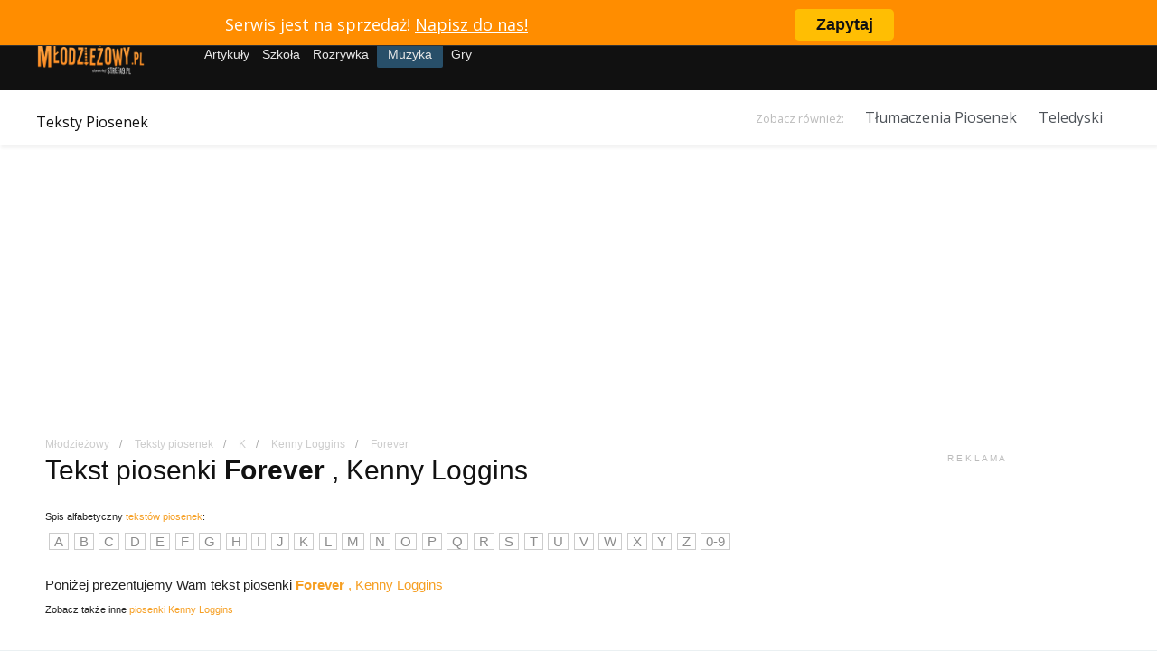

--- FILE ---
content_type: text/html; charset=UTF-8
request_url: https://mlodziezowy.pl/teksty,piosenek/K,piosenka,kenny_loggins,forever.html
body_size: 5783
content:


<!doctype html >
<!--[if IE 8]>    <html class="ie8" lang="en"> <![endif]-->
<!--[if IE 9]>    <html class="ie9" lang="en"> <![endif]-->
<!--[if gt IE 8]><!--> <html lang="pl-PL" prefix="og: http://ogp.me/ns#"> <!--<![endif]-->
<head>
	<meta charset="utf-8">
	<meta http-equiv="X-UA-Compatible" content="IE=edge">
	<meta name="viewport" content="width=device-width, initial-scale=1">

	<title> FOREVER , Kenny Loggins  - TEKST PIOSENKI - teksty piosenek - Młodzieżowy.pl</title>

	<link rel="stylesheet" href="/include/styles.css">
    <link rel="stylesheet" href="https://maxcdn.bootstrapcdn.com/bootstrap/3.3.7/css/bootstrap.min.css">
    <link rel="stylesheet" href="https://cdnjs.cloudflare.com/ajax/libs/font-awesome/4.6.3/css/font-awesome.min.css">
	
	<link rel="canonical" href="https://mlodziezowy.pl/teksty,piosenek/K,piosenka,kenny_loggins,forever.html">
	<meta name="description" content="TEKSTY PIOSENKI  FOREVER , Kenny Loggins . Teksty piosenek, słowa, teksty, tłumaczenia. Teksty Twoich ulubionych piosenek. Prawie największy zbiór tekstów piosenek w sieci! Muzyka online!">
	<meta property="og:title" content=" FOREVER , Kenny Loggins  - TEKST PIOSENKI - teksty piosenek - Młodzieżowy.pl">
	<meta property="og:description" content="TEKSTY PIOSENKI  FOREVER , Kenny Loggins . Teksty piosenek, słowa, teksty, tłumaczenia. Teksty Twoich ulubionych piosenek. Prawie największy zbiór tekstów piosenek w sieci! Muzyka online!">
	<meta property="og:image" content="https://mlodziezowy.pl/wp-content/uploads/2017/12/fb-teksty-piosenek.png" />
	<meta property="og:url" content="https://mlodziezowy.pl/teksty,piosenek/K,piosenka,kenny_loggins,forever.html">
	<meta name="twitter:description" content="TEKSTY PIOSENKI  FOREVER , Kenny Loggins . Teksty piosenek, słowa, teksty, tłumaczenia. Teksty Twoich ulubionych piosenek. Prawie największy zbiór tekstów piosenek w sieci! Muzyka online!">
	<meta name="twitter:title" content=" FOREVER , Kenny Loggins  - TEKST PIOSENKI - teksty piosenek - Młodzieżowy.pl">
	<meta property="article:tag" content=" Forever " />
    <meta property="article:tag" content="Kenny Loggins " />
    <meta property="article:tag" content="tekst piosenki" />
    <meta property="article:tag" content="muzyka" />
	<meta property="article:section" content="Teksty piosenek" />
	<meta property="article:published_time" content="2024-09-01T17:19:11+00:00" />
    <meta name="last-modified" content="2024-09-01T17:19:11+00:00">
	<meta property="article:modified_time" content="2024-09-21T17:45:00+00:00" />
	
	<!-- Global site tag (gtag.js) - Google Analytics -->
	<script async src="https://www.googletagmanager.com/gtag/js?id=G-CZC93XPQN8"></script>
	<script>
	  window.dataLayer = window.dataLayer || [];
	  function gtag(){dataLayer.push(arguments);}
	  gtag('js', new Date());
	  
	  gtag('config', 'UA-15975424-1');
	  gtag('config', 'G-CZC93XPQN8');
	</script>
	<script data-ad-client="ca-pub-0741444753128040" async src="https://pagead2.googlesyndication.com/pagead/js/adsbygoogle.js"></script>

	<!-- Meta Pixel Code -->
	<script>
	!function(f,b,e,v,n,t,s)
	{if(f.fbq)return;n=f.fbq=function(){n.callMethod?
	n.callMethod.apply(n,arguments):n.queue.push(arguments)};
	if(!f._fbq)f._fbq=n;n.push=n;n.loaded=!0;n.version='2.0';
	n.queue=[];t=b.createElement(e);t.async=!0;
	t.src=v;s=b.getElementsByTagName(e)[0];
	s.parentNode.insertBefore(t,s)}(window, document,'script',
	'https://connect.facebook.net/en_US/fbevents.js');
	fbq('init', '1454398031349956');
	fbq('track', 'PageView');
	</script>
	<noscript><img height="1" width="1" style="display:none"
	src="https://www.facebook.com/tr?id=1454398031349956&ev=PageView&noscript=1"
	/></noscript>
	<!-- End Meta Pixel Code -->
	
	<script type="application/ld+json">
	{
	  "@context": "https://schema.org",
	  "@type": "Article",
	  "mainEntityOfPage": {
		"@type": "WebPage",
		"@id": "https://mlodziezowy.pl/teksty,piosenek/K,piosenka,kenny_loggins,forever.html"
	  },
	  "headline": "Tekst piosenki:  Forever , Kenny Loggins ",
	  "description": "TEKSTY PIOSENKI  FOREVER , Kenny Loggins . Teksty piosenek, słowa, teksty, tłumaczenia. Teksty Twoich ulubionych piosenek. Prawie największy zbiór tekstów piosenek w sieci! Muzyka online!",
	  "image": "https://mlodziezowy.pl/wp-content/uploads/2017/12/fb-teksty-piosenek.png",  
	  "author": {
		"@type": "Person",
		"name": "Kenny Loggins "
	  },  
	  "publisher": {
		"@type": "Organization",
		"name": "Młodzieżowy.pl",
		"logo": {
		  "@type": "ImageObject",
		  "url": "https://mlodziezowy.pl/wp-content/uploads/2017/09/mlodziezowy-pl-logo-small.png"
		}
	  },
	  "datePublished": "2024-09-01",
	  "dateModified": "2024-09-21"
	}
	</script>
	
	<script type="application/ld+json">
	{
	  "@context": "https://schema.org/", 
	  "@type": "BreadcrumbList", 
	  "itemListElement": [{
		"@type": "ListItem", 
		"position": 1, 
		"name": "Młodzieżowy.pl",
		"item": "https://mlodziezowy.pl"  
	  },{
		"@type": "ListItem", 
		"position": 2, 
		"name": "Teksty piosenek",
		"item": "https://mlodziezowy.pl/teksty,piosenek"  
	  },{
		"@type": "ListItem", 
		"position": 3, 
		"name": "K",
		"item": "https://mlodziezowy.pl/teksty,piosenek/spis,K.html"  
	  },{
		"@type": "ListItem", 
		"position": 4, 
		"name": "Kenny Loggins ",
		"item": "https://mlodziezowy.pl/teksty,piosenek/K,artysta,kenny_loggins.html"  
	  },{
		"@type": "ListItem", 
		"position": 5, 
		"name": " Forever ",
		"item": "https://mlodziezowy.pl/teksty,piosenek/K,piosenka,kenny_loggins,forever.html"  
	  }]
	}
	</script>

</head>

<body>
<style>

.wrapper {
  position: relative;
  width: 960px;
  margin: 0 auto;
}

h1 {
  color: #fff;
}

.block {
  display: block;
}

.hide {
  display: none;
}

#notification-bar {
  position: fixed;
  width: 100%;
  top: 0;
  background-color: #ff8d00;
  border-bottom: 1px solid #333;
  clear: both;
  z-index: 999;
}

#notification-bar .container {
  width: 800px;
  height: 45px;
  margin: 0 auto;
  padding: 5px;
  background-color: #ff8d00;
}

#notification-bar .fa-gift,
#notification-bar .fa-newspaper-o {
  display: inline-block;
  font-size: 45px;
  float: left;
  margin-right: 20px;
  color: #ffbe03;
}

#notification-bar p {
  display: inline-block;
  font-family: 'Open Sans', sans-serif;
  font-size: 18px;
  font-weight: 300;
  float: left;
  margin: 0 25px 0 0;
  padding: 0;
  line-height: 45px;
  color: #fff;
}

#notification-bar a.btn-action {
  display: inline-block;
  width: 110px;
  height: 35px;
  line-height: 35px;
  margin-top: 5px;
  padding: 0px 12px;
  float: right;
  margin-right: 50px;
  font-family: 'Roboto', sans-serif;
  font-size: 18px;
  font-weight: bold;
  /* Safari 3-4, iOS 1-3.2, Android 1.6- */
  
  -webkit-border-radius: 5px;
  /* Firefox 1-3.6 */
  
  -moz-border-radius: 5px;
  /* Opera 10.5, IE 9, Safari 5, Chrome, Firefox 4, iOS 4, Android 2.1+ */
  
  border-radius: 5px;
  text-align: center;
  background-color: #ffbe03;
  color: #111;
  text-decoration: none;
}

#notification-bar a.btn-action:hover {
  background-color: #ffd24d;
}

input[type=checkbox] {
  position: absolute;
  top: -9999px;
  left: -9999px;
}

.fa-times-circle {
  float: right;
  margin-top: 8px;
  font-size: 30px;
  color: #222;
  text-align: right;
  z-index: 9;
  cursor: pointer;
}

.fa-times-circle:hover {
  color: #fff;
}

input[type=text] {
  width: 230px;
  height: 30px;
  font-size: 18px;
  margin: 5px 0 0 0;
  padding: 0 0 0 5px;
  border: 1px solid #555;
  /* Safari 3-4, iOS 1-3.2, Android 1.6- */
  
  -webkit-border-radius: 3px;
  /* Firefox 1-3.6 */
  
  -moz-border-radius: 3px;
  /* Opera 10.5, IE 9, Safari 5, Chrome, Firefox 4, iOS 4, Android 2.1+ */
  
  border-radius: 3px;
}

input[type=text] + input[type=text] {
  margin-left: 10px;
}
/* Initial bar stage  */

input[type=checkbox] ~ #notification-bar {
  /* Animation */
  
  -webkit-animation-duration: 1s;
  animation-duration: 1s;
  -webkit-animation-fill-mode: both;
  animation-fill-mode: both;
  /* Start animation to go down */
  
  -webkit-animation-name: goDown;
  animation-name: goDown;
}
/* Close the bar */

input[type=checkbox]:checked ~ #notification-bar {
  /* Animation */
  
  -webkit-animation-duration: 1s;
  animation-duration: 1s;
  -webkit-animation-fill-mode: both;
  animation-fill-mode: both;
  /* Start animation to go up */
  
  -webkit-animation-name: goUp;
  animation-name: goUp;
}

input[type=checkbox] ~ .fa-long-arrow-down {
  position: absolute;
  display: none;
  right: 10%;
  cursor: pointer;
}

input[type=checkbox]:checked ~ .fa-long-arrow-down {
  display: block;
  top: -35px;
  padding: 10px;
  font-size: 50px;
  color: #ffbe03;
  background-color: #ff8d00;
  /* Safari 3-4, iOS 1-3.2, Android 1.6- */
  
  -webkit-border-radius: 5px;
  /* Firefox 1-3.6 */
  
  -moz-border-radius: 5px;
  /* Opera 10.5, IE 9, Safari 5, Chrome, Firefox 4, iOS 4, Android 2.1+ */
  
  border-radius: 5px;
}

input[type=checkbox]:checked ~ .fa-long-arrow-down:hover {
  top: -15px;
  color: #ccc;
}
/* ANIMATION for go up */

@-webkit-keyframes goUp {
  0% {
    -webkit-transform: none;
    transform: none;
  }
  100% {
    -webkit-transform: translate3d(0, -100px, 0);
    transform: translate3d(0, -100px, 0);
  }
}

@keyframes goUp {
  0% {
    -webkit-transform: none;
    transform: none;
  }
  100% {
    -webkit-transform: translate3d(0, -100px, 0);
    transform: translate3d(0, -100px, 0);
  }
}
/* ANIMATION for go down */

@-webkit-keyframes goDown {
  0% {
    -webkit-transform: translate3d(0, -100%, 0);
    transform: translate3d(0, -100%, 0);
  }
  100% {
    -webkit-transform: none;
    transform: none;
  }
}

@keyframes goDown {
  0% {
    -webkit-transform: translate3d(0, -100%, 0);
    transform: translate3d(0, -100%, 0);
  }
  100% {
    -webkit-transform: none;
    transform: none;
  }
}

.find-me {
  position: relative;
  margin: 100px;
  color: #fff;
}

.find-me a {
  color: #fff;
}
</style>

<label for="notify-1">
  <input id="notify-1" type="checkbox">
  <div id="notification-bar">
    <div class="container">

      <p>Serwis jest na sprzedaż! <a style="color:white;text-decoration:underline !important;" href="https://mlodziezowy.pl/kontakt/">Napisz do nas!</a></p>
      <a class="btn-action" href="https://mlodziezowy.pl/kontakt/">Zapytaj</a>

    </div>
  </div>
</label>

<label for="notify-2">
  <input id="notify-2" type="checkbox">
  <i class="fa fa-long-arrow-down"></i>
  <div id="notification-bar">

    <div class="container">
	
      <p>Serwis jest na sprzedaż! <a style="color:white;text-decoration:underline !important;" href="https://mlodziezowy.pl/kontakt/">Napisz do nas!</a></p>
      <a class="btn-action" href="https://mlodziezowy.pl/kontakt/">Zapytaj</a>
	  
    </div>
  </div>
</label>
<header class="header-two-bars">

	<div class="header-first-bar">

		<div class="header-limiter">

			<h1><a href="https://mlodziezowy.pl/"><img src="https://mlodziezowy.pl/wp-content/uploads/2017/09/mlodziezowy-pl-logo-small.png" alt="Młodzieżowy.pl (dawniej Strefa9.pl)" title="Młodzieżowy.pl (dawniej Strefa9.pl)" scale="0"></a></h1>

			<nav>
				<a href="https://mlodziezowy.pl/artykuly/">Artykuły</a>
				<a href="https://mlodziezowy.pl/szkola/">Szkoła</a>
				<a href="https://mlodziezowy.pl/rozrywka/">Rozrywka</a>
				<a href="https://mlodziezowy.pl/muzyka/" class="selected">Muzyka</a>
				<a href="https://mlodziezowy.pl/gry/">Gry</a>
			</nav>

		</div>

	</div>

	<div class="header-second-bar">

		<div class="header-limiter">
			<h2><a href="/teksty,piosenek/">Teksty Piosenek</a></h2>

			<nav>
				<span>Zobacz również: </span>
				<a href="/tlumaczenia,piosenek/"> Tłumaczenia Piosenek</a>
				<a href="/teledyski/"> Teledyski</a>
			</nav>

		</div>

	</div>

</header>

<div class="content-website">

<div class="columnA">

<ol class="breadcrumbs" itemscope itemtype="http://schema.org/BreadcrumbList">
  <li itemprop="itemListElement" itemscope
      itemtype="http://schema.org/ListItem">
    <a itemprop="item" href="https://mlodziezowy.pl">
    <span itemprop="name">Młodzieżowy</span></a>
    <meta itemprop="position" content="1" />
  </li> 
  <li itemprop="itemListElement" itemscope
      itemtype="http://schema.org/ListItem">
    <a itemprop="item" href="https://mlodziezowy.pl/teksty,piosenek">
    <span itemprop="name">Teksty piosenek</span></a>
    <meta itemprop="position" content="2" />
  </li>
  <li itemprop="itemListElement" itemscope
      itemtype="http://schema.org/ListItem">
    <a itemprop="item" href="https://mlodziezowy.pl/teksty,piosenek/spis,K.html">
    <span itemprop="name">K</span></a>
    <meta itemprop="position" content="3" />
  </li>
  <li itemprop="itemListElement" itemscope
      itemtype="http://schema.org/ListItem">
    <a itemprop="item" href="https://mlodziezowy.pl/teksty,piosenek/K,artysta,kenny_loggins.html">
    <span itemprop="name">Kenny Loggins </span></a>
    <meta itemprop="position" content="4" />
  </li>
  <li itemprop="itemListElement" itemscope
      itemtype="http://schema.org/ListItem">
    <a itemprop="item" href="https://mlodziezowy.pl/teksty,piosenek/K,piosenka,kenny_loggins,forever.html">
    <span itemprop="name"> Forever </span></a>
    <meta itemprop="position" content="5" />
  </li>
</ol>


	<h1 class="entry-title td-page-title">
	<a href="https://mlodziezowy.pl/teksty,piosenek/K,piosenka,kenny_loggins,forever.html" title="Tekst piosenki:  Forever , Kenny Loggins ">Tekst piosenki <strong> Forever </strong>, Kenny Loggins </a>
	</h1>

		<div class="td-page-content">


			<p style="font-size:11px; margin-bottom:0px; margin-top:0px;">Spis alfabetyczny <a href="/teksty,piosenek/" title="teksty piosenek">tekstów piosenek</a>:</p>
		
			<ul class="nav3">
				<li><a href="/teksty,piosenek/spis,A.html">A</a></li>
				<li><a href="/teksty,piosenek/spis,B.html">B</a></li>  
				<li><a href="/teksty,piosenek/spis,C.html">C</a></li>  
				<li><a href="/teksty,piosenek/spis,D.html">D</a></li>  
				<li><a href="/teksty,piosenek/spis,E.html">E</a></li>  
				<li><a href="/teksty,piosenek/spis,F.html">F</a></li>  
				<li><a href="/teksty,piosenek/spis,G.html">G</a></li> 
				<li><a href="/teksty,piosenek/spis,H.html">H</a></li>  
				<li><a href="/teksty,piosenek/spis,I.html">I</a></li>  
				<li><a href="/teksty,piosenek/spis,J.html">J</a></li>  
				<li><a href="/teksty,piosenek/spis,K.html">K</a></li>  
				<li><a href="/teksty,piosenek/spis,L.html">L</a></li>  
				<li><a href="/teksty,piosenek/spis,M.html">M</a></li>  
				<li><a href="/teksty,piosenek/spis,N.html">N</a></li> 
				<li><a href="/teksty,piosenek/spis,O.html">O</a></li>  
				<li><a href="/teksty,piosenek/spis,P.html">P</a></li> 
				<li><a href="/teksty,piosenek/spis,Q.html">Q</a></li> 
				<li><a href="/teksty,piosenek/spis,R.html">R</a></li>
				<li><a href="/teksty,piosenek/spis,S.html">S</a></li>
				<li><a href="/teksty,piosenek/spis,T.html">T</a></li> 
				<li><a href="/teksty,piosenek/spis,U.html">U</a></li> 
				<li><a href="/teksty,piosenek/spis,V.html">V</a></li> 
				<li><a href="/teksty,piosenek/spis,W.html">W</a></li> 
				<li><a href="/teksty,piosenek/spis,X.html">X</a></li> 
				<li><a href="/teksty,piosenek/spis,Y.html">Y</a></li> 
				<li><a href="/teksty,piosenek/spis,Z.html">Z</a></li>
				<li><a href="/teksty,piosenek/spis,0.html">0-9</a></li>
			</ul>
		

		
			<p>Poniżej prezentujemy Wam tekst piosenki <a href="/teksty,piosenek/K,piosenka,kenny_loggins,forever.html" title="Tekst piosenki  Forever , Kenny Loggins "><strong> Forever </strong>, Kenny Loggins </a>
			<br><span style="font-size:11px">Zobacz także inne <a href="/teksty,piosenek/K,artysta,kenny_loggins.html">piosenki Kenny Loggins </a></span></p>
			<p>&nbsp;</p>
			
      	<p> Now, while we're here alone<br /> And all is said and done<br /> Now I can let you know<br /> Because of all you've shown<br /> I've grown enough to tell you<br /> You'll always be inside of me<br /> How many roads have gone by<br /> So many words left unspoken<br /> I needed to be by your side<br /> If only to hold you<br /> CHORUS:<br /> Forever in my heart<br /> Forever we will be<br /> And even when I'm gone<br /> You'll be here in me<br /> Forever<br /> Once, I dreamed that you were gone<br /> I cried out trying to find you<br /> I begged the dream to fade away<br /> And please awaken me<br /> But night took a hold of my heart<br /> And left me with no one to follow<br /> the love that I lost to the dark<br /> I'll always remember<br /> Forever in my heart<br /> Forever we will be<br /> And know that when I'm gone<br /> You'll be here in me<br /> Forever in my heart<br /> You always thought I'd be<br /> I'd be yours<br /> Forever.... </p>			
		<!-- MCN -->
		<video id="videojs-remote-config-player2" class="video-js vjs-hidden vjs-ex-mcn-video vjs-default-skin" data-attr-category="558-mlodziezowy" data-attr-a="true" data-attr-h="3" data-attr-player-type="intertext" data-attr-loc="dl" data-attr-min="true" data-attr-run="runMethod"></video>

			<script>
			  (function() {
				const date = new Date();
				const mcnV = date.getHours().toString() + date.getMonth().toString() + date.getFullYear().toString();
				const mcnVid = document.createElement('script');
				mcnVid.type = 'text/javascript';
				mcnVid.async = true;
				mcnVid.src = 'https://cdn.mcnn.pl/script/mcn.min.js?'+mcnV;

				const mcnS = document.getElementsByTagName('script')[0];
				mcnS.parentNode.insertBefore(mcnVid, mcnS);
				const mcnCss = document.createElement('link');
				mcnCss.setAttribute('href', 'https://cdn.mcnn.pl/script/mcn.css?'+mcnV);
				mcnCss.setAttribute('rel', 'stylesheet');
				mcnS.parentNode.insertBefore(mcnCss, mcnS);
			  })();

			</script>

			<script>
			  function runMethod(){
				let script = document.createElement('script');
				script.setAttribute('data-adfscript', 'adx.adform.net/adx/?mid=1719546&rnd='+Math.random());
				document.head.appendChild(script);

				script = document.createElement('script');
				script.src = '//s1.adform.net/banners/scripts/adx.js'
				document.head.appendChild(script);
				script.onload = function() {};

			  }
			</script>
		<!-- MCN end -->
			
			<p>&nbsp;</p>
			<p></p>
		<p>&nbsp;</p>
			
			<p>Serwis <a href="https://mlodziezowy.pl">Młodzieżowy.pl</a>, w tym cała redakcja, nie ponosi odpowiedzialności za tekst piosenki <a href="https://mlodziezowy.pl/teksty,piosenek/K,piosenka,kenny_loggins,forever.html" title="Tekst piosenki  Forever , Kenny Loggins "> Forever  - Kenny Loggins </a>. W przypadku naruszenia jakiś praw, prosimy o kontakt.</p>
		
		<p>&nbsp;</p>	
							
		</div>
		
	</div>
	<div class="columnB">
		
		<span class="td-adspot-title">R E K L A M A</span>
		
		<script async src="https://pagead2.googlesyndication.com/pagead/js/adsbygoogle.js"></script>
		<ins class="adsbygoogle"
			 style="display:block"
			 data-ad-client="ca-pub-0741444753128040"
			 data-ad-slot="2846524883"
			 data-ad-format="auto"
			 data-full-width-responsive="true"></ins>
		<script>
			 (adsbygoogle = window.adsbygoogle || []).push({});
		</script>
		
		<div class="td-block-title-wrap"><h4 class="td-block-title"><span class="td-pulldown-size">Najpopularniejsze</span></h4></div>
		
	</div>
		
		
</div>

<footer id="myFooter">
        <div class="container">
            <div class="row">
                <div class="col-sm-3">
                    <h5>Artykuły</h5>
                    <ul>
                        <li><a href="https://mlodziezowy.pl/artykuly/milosc-sex/">Miłość i Sex</a></li>
                        <li><a href="https://mlodziezowy.pl/artykuly/nauka-technika/">Nauka i Technika</a></li>
                        <li><a href="https://mlodziezowy.pl/artykuly/wszystko-o-szkole/">Wszystko o szkole</a></li>
                        <li><a href="https://mlodziezowy.pl/artykuly/praca-dla-mlodych/">Praca dla młodych</a></li>
                        <li><a href="https://mlodziezowy.pl/artykuly/uroda-fit/#">Uroda i Fit</a></li>
                    </ul>
                </div>
                <div class="col-sm-3">
                    <h5>Szkoła</h5>
                    <ul>
                        <li><a href="https://mlodziezowy.pl/szkola/streszczenia/">Streszczenia</a></li>
                        <li><a href="https://mlodziezowy.pl/szkola/wypracowania/">Wypracowania</a></li>
                        <li><a href="https://mlodziezowy.pl/szkola/epoki/">Epoki</a></li>
                        <li><a href="https://mlodziezowy.pl/synonimy">Synonimy</a></li>
                        <li><a href="https://mlodziezowy.pl/szkola/metody-sciagania/">Metody Ściągania</a></li>
                    </ul>
                </div>
                <div class="col-sm-3">
                    <h5>Rozrywka</h5>
                    <ul>
                        <li><a href="https://mlodziezowy.pl/rozrywka/dowcipy-kawaly/">Dowcipy i kawały</a></li>
                        <li><a href="https://mlodziezowy.pl/rozrywka/zabawne-teksty/">Zabawne teksty</a></li>
                        <li><a href="https://mlodziezowy.pl/kody,do,gier/">Kody do gier</a></li>
						<li><a target="_blank" href="https://businessinsider.com.pl/gospodarka/najlepsi-bukmacherzy-w-polsce-ranking-2024/65dk0rr
">najlepsi bukmacherzy</a></li>
                    </ul>
                </div>
                <div class="col-sm-3 info">
                    <h5>O NAS</h5>
                    <p>Młodzieżowy.pl jest jednym z najstarszych serwisów internetowych dla młodych ludzi, który istnieje od 25 marca 2001 roku! Dawniej znany jako Strefa9.pl</p>
                </div>
            </div>
        </div>
        <div class="second-bar">
           <div class="container">
                <h2 class="logo"><a href="https://mlodziezowy.pl/"><img src="https://mlodziezowy.pl/wp-content/uploads/2017/09/mlodziezowy-pl-logo-small.png" alt="Młodzieżowy.pl (dawniej Strefa9.pl)" title="Młodzieżowy.pl (dawniej Strefa9.pl)" width="130"></a></h2>
                <div class="social-icons">
                    <a href="https://twitter.com/MlodziezowyPL" class="twitter" target="_blank"><i class="fa fa-twitter"></i></a>
                    <a href="https://www.facebook.com/MlodziezowyPL/" class="facebook" target="_blank"><i class="fa fa-facebook"></i></a>
                </div>
            </div>
        </div>
    </footer>
</body>

</html>

--- FILE ---
content_type: text/html; charset=utf-8
request_url: https://www.google.com/recaptcha/api2/aframe
body_size: 269
content:
<!DOCTYPE HTML><html><head><meta http-equiv="content-type" content="text/html; charset=UTF-8"></head><body><script nonce="m91cKGahOZHPAJISjb94wQ">/** Anti-fraud and anti-abuse applications only. See google.com/recaptcha */ try{var clients={'sodar':'https://pagead2.googlesyndication.com/pagead/sodar?'};window.addEventListener("message",function(a){try{if(a.source===window.parent){var b=JSON.parse(a.data);var c=clients[b['id']];if(c){var d=document.createElement('img');d.src=c+b['params']+'&rc='+(localStorage.getItem("rc::a")?sessionStorage.getItem("rc::b"):"");window.document.body.appendChild(d);sessionStorage.setItem("rc::e",parseInt(sessionStorage.getItem("rc::e")||0)+1);localStorage.setItem("rc::h",'1769024956589');}}}catch(b){}});window.parent.postMessage("_grecaptcha_ready", "*");}catch(b){}</script></body></html>

--- FILE ---
content_type: text/css
request_url: https://mlodziezowy.pl/include/styles.css
body_size: 2425
content:
@import url('https://fonts.googleapis.com/css?family=Open+Sans:400,700&display=swap');

html{
	background-color: #eaf0f2;
}

body{
	font:14px/1.5 'Open Sans', arial, sans-serif;
	padding:0;
	margin:0;
	height: auto !important;
}
* {
  box-sizing: border-box;
}

.menu{
	padding-top: 25px;
	margin-bottom:200px;
	max-width: 1200px;
		text-align: center;
}

.menu img{
	opacity: 0.4;
	margin: 20px auto;
}

.menu h1{
	margin-top:0;
	font: normal 32px/1.5 'Open Sans', sans-serif;
	color: #3F71AE;
	padding-bottom: 16px;
}

.menu h2{
	color: #F05283;
}

.menu h2 a{
	color:inherit;
	text-decoration: none;
	display: inline-block;
	border: 1px solid #F05283;
	padding: 10px 15px;
	border-radius: 3px;
	font: bold 14px/1 'Open Sans', sans-serif;
	text-transform: uppercase;
}

.menu h2 a:hover{
	background-color:#F05283;
	transition:0.2s;
	color:#fff;
}

.menu ul {
	max-width: 600px;
	margin: 60px auto 0;
}

.menu ul a{
	text-decoration: none;
	color: #FFF;
	text-align: left;
	background-color: #B9C1CA;
	padding: 10px 16px;
	border-radius: 2px;
	opacity: 0.8;
	font-size: 16px;
	display: inline-block;
	margin: 4px;
	line-height: 1;
	outline: none;

	transition: 0.2s ease;
}

.menu ul li a.active{
	background-color: #66B650;
	pointer-events: none;
}

.menu ul li a:hover {
	opacity: 1;
}

.menu ul{
	list-style: none;
	padding: 0;
}

.menu ul li{
	display: inline-block;
}

@media (max-height:800px){
	.menu { padding-top:40px; }
}


.header-two-bars{
	font:13px 'Open Sans', arial, sans-serif;
}

.header-two-bars .header-limiter{
	max-width: 1200px;
	text-align: center;
	margin: 0 auto;
}

/* Logo */

.header-two-bars h1{
	float: left;
	font: normal 28px 'Open Sans', arial, sans-serif;
	line-height: 40px;
	margin: 0;
}

.header-two-bars img{
	max-height: 40px;
}

.header-two-bars h1 span {
	color: #bc40df;
}

/* The first bar */

.header-two-bars .header-first-bar{
	background-color:#111111;
	box-shadow:0 1px 1px #ccc;
	padding: 20px 40px;
	height: 80px;
	color: #ffffff;
	box-sizing: border-box;
}

.header-two-bars .header-first-bar a {
	color: #ffffff;
	text-decoration: none;
}

.header-two-bars .header-first-bar nav {
	font:14px Arial, Helvetica, sans-serif;
	line-height: 40px;
	float: left;
	margin: 0 0 0 60px;
	padding: 0;
}

.header-two-bars .header-first-bar nav a{
	display: inline-block;
	padding: 0 5px;
	opacity: 0.9;
	text-decoration:none;
	line-height: 1;
}

.header-two-bars .header-first-bar nav a:hover {
	opacity: 1;
}

.header-two-bars .header-first-bar nav a.selected {
	border-radius: 2px;
	background-color: #2B5773;
	padding: 8px 12px;
}

.header-two-bars .header-first-bar a.logout-button {
	font-size: 13px;
	font-weight: bold;
	float: right;
	border-radius: 3px;
	background-color: rgba(58, 60, 62, 0);
	height: 40px;
	padding: 0 20px;
	border: 1px solid #5E6367;
	line-height: 40px;
	box-sizing: border-box;
}


/* Second Bar */

.header-two-bars .header-second-bar {
	background-color: #ffffff;
	box-shadow: 1px 3px 3px 0 rgba(0, 0, 0, 0.05);
	padding: 20px 40px;
}

.header-two-bars .header-second-bar h2 {
	line-height: 20px;
	margin: 0;
	float: left;
}

.header-two-bars .header-second-bar h2 a {
	font-size: 16px;
	color: #4e5359;
	text-decoration: none;
}

.header-two-bars .header-second-bar nav {
	text-align: right;
	line-height: 20px;
	font-size: 16px;
	text-overflow: ellipsis;
	overflow: hidden;
	white-space: nowrap;
}

.header-two-bars .header-second-bar nav a {
	display: inline-block;
	color: #4e5359;
	padding-right: 20px;
	text-decoration: none;
}

.header-two-bars .header-second-bar nav i.fa {
	color: #A9B7BF;
	margin: 0 4px 0 15px;
}


/*	Making the header responsive. */

@media all and (max-width: 800px) {

	.header-two-bars .header-second-bar nav{
		font-size:14px;
	}

}

@media all and (max-width: 600px) {

	.header-two-bars .header-first-bar{
		padding:20px 0;
		height: 120px;
	}

	.header-two-bars .header-first-bar h1 {
		float: none;
		margin: -8px 0 2px;
		text-align: center;
		font-size: 24px;
		line-height: 1;
	}

	.header-two-bars .header-first-bar nav {
		margin: 0;
		float: none;
		font-size:13px;
	}

	.header-two-bars .header-first-bar nav a.selected {
		padding: 5px 8px;
	}

	.header-two-bars .header-first-bar .logout-button {
		display: none;
	}

	.header-two-bars .header-second-bar{
		padding: 20px 0;
	}

	.header-two-bars .header-second-bar h2{
		float:none;
		margin: 0 0 12px;
	}

	.header-two-bars .header-second-bar nav{
		text-align: center;
	}

	.header-two-bars .header-second-bar nav a{
		/* display: block; */
		padding: 8px;
	}

	.header-two-bars .header-second-bar nav i.fa{
		margin-left:0;
	}
}


#myFooter {
    background-color: #111111;
    color: white;
}

#myFooter .row {
    margin-bottom: 20px;
}

#myFooter .info{
    text-align: justify; 
    color: #afb0b1;
}

#myFooter ul {
    list-style-type: none;
    padding-left: 0;
    line-height: 1.7;
}

#myFooter h5 {
    font-size: 18px;
    color: white;
    font-weight: bold;
    margin-top: 30px;
}

#myFooter .logo{
    margin-top: 10px;
}

#myFooter .second-bar .logo a{
    color:white;
    font-size: 28px;
    float: left;
    font-weight: bold;
    line-height: 68px;
    margin: 0;
    padding: 0;
}

#myFooter a {
    color: #d2d1d1;
    text-decoration: none;
}

#myFooter a:hover,
#myFooter a:focus {
    text-decoration: none;
    color: white;
}

#myFooter .second-bar {
    text-align: center;
    background-color: #111111;
    text-align: center;
}

#myFooter .second-bar a {
    font-size: 22px;
    color: #9fa3a9;
    padding: 10px;
    transition: 0.2s;
    line-height: 68px;
}

#myFooter .second-bar a:hover {
    text-decoration: none;
}

#myFooter .social-icons {
    float:right;
}


#myFooter .facebook:hover {
    color: #0077e2;
}

#myFooter .google:hover {
    color: #ef1a1a;
}

#myFooter .twitter:hover {
    color: #00aced;
}

@media screen and (max-width: 767px) {
    #myFooter {
        text-align: center;
    }

    #myFooter .info{
        text-align: center;
    }
}


/*  content styles  */


ul.nav3 {
    padding: 0;
    margin-bottom: 20px;
    margin-top: 0px;
    text-align: left;
    line-height: 2em !important;
    word-spacing: -1ex;
}
ul.nav3 li {
    display: inline;
    word-spacing: 0;
    padding: 0.3em 0.1em;
    margin-left: 2.5px !important;
}
	ul.nav3 li a {
    padding: 0 5px;
    color: #8c8c8c;
    border: 1px solid #cccccc;
}
@media screen and (max-width: 600px) {
    ul.nav3 {
		line-height: 3em !important;
	}
	ul.nav3 li a {
		padding: 5px 10px;
	}
}
.td-page-content .td-arrow-list li:before, .td-post-content .td-arrow-list li:before, .wpb_text_column .td-arrow-list li:before, .td_block_text_with_title .td-arrow-list li:before, .woocommerce #tab-description .td-arrow-list li:before, .mce-content-body .td-arrow-list  {
    font-family: 'newspaper', sans-serif;
    content: '⮞';
    float: left;
    margin-left: -16px;
    line-height: 26px;
    font-size: 14px;
}

.td-arrow-list {
	list-style: none; 
}

.td-page-title {
    font-size: 30px;
    line-height: 38px;
    margin: -9px 0 19px 0;
}
h1 {
    font-size: 32px;
    line-height: 40px;
    margin-top: 33px;
    margin-bottom: 23px;
}
.td-page-title  a, .td-page-title  a:hover{
    color: #111111;
	text-decoration:none;
}
h1, h2, h3, h4, h5, h6 {
    font-family: 'Roboto', sans-serif;
    color: #111111;
    font-weight: 400;
    margin: 6px 0 6px 0;
}

h2 > a{
    color: #111111 !important;
	font-size: 20px;
}

.td-page-content {
    padding-bottom: 26px;
}
.td-page-content, .td-post-content {
    font-size: 15px;
    line-height: 26px;
    color: #222;
	font-family: Verdana, Geneva, sans-serif;
}
   
.td-page-content a, .td-page-content a:hover {
    color: #f69f23;
}
.content-website {
  max-width: 1200px;
  margin: auto;
  background: white;
  margin-top: 25px;
  display: flex;
}
.columnA {
  width: auto;
  padding: 10px;
}
.columnB {
  min-width: 320px;
  padding: 10px;
}
.header-limiter span {
    font-size: 80%;
    color: #bbbbbb;
	margin-right: 20px;
}
.td-adspot-title {
    color: #bbbbbb;
    font-size: 10px;
    text-align: center;
    display: block;
}
.td-block-title {
    font-size: 17px;
    font-weight: 500;
    margin-top: 20px;
    margin-bottom: 24px;
    line-height: 37px;
    padding: 0;
    position: relative;
    text-align: left;
}
.td-block-title:before {
    content: '';
    width: 90%;
    height: 3px;
    position: absolute;
    top: 100%;
    left: 0;
    background-color: #f69f23
}

.video_link {
  width: 550px;
}

.video_yt {
    position: relative;
    overflow: hidden;
    padding-top: 56.25%;
	text-align: center;
}

.video_yt_frame {
    position: absolute;
    top: 0;
    left: 0;
    width: 95%;
    height: 95%;
    border: 0;
	text-align: center;
}

@media screen and (max-width:1024px){
.video_link {
  width: auto !important
}
}
@media screen and (max-width: 600px) {
  .columnB, .columnA {
    min-width: 80%;
    max-width: 95%;
  }
.content-website {
  clear: both;
  display: table;
}
.video_link {
  width: auto !important
}
}

/* Style the list */
ol.breadcrumbs {
  margin-top: -20px;
  padding-left: 0;
  margin-bottom: 10px;
  list-style: none;
  background: none;
}
ol.breadcrumbs li {
  display: inline;
  font-size: 12px;
}
ol.breadcrumbs li+li:before {
  padding: 8px;
  color: #a8a8a8;
  content: "/\00a0";
}
ol.breadcrumbs li a {
  color: #cccccc;
  text-decoration: none;
}
ol.breadcrumbs li a:hover {
  color: #a8a8a8;
  text-decoration: none;
}




--- FILE ---
content_type: application/javascript
request_url: https://cdn.mcnn.pl/script/mcn.min.js?1902026
body_size: 254421
content:
((e,t)=>{"object"==typeof exports&&"undefined"!=typeof module?module.exports=t():"function"==typeof define&&define.amd?define(t):(e="undefined"!=typeof globalThis?globalThis:e||self).videojs=t()})(this,function(){for(var O,B="7.21.6",N={},U=function(e,t){return N[e]=N[e]||[],t&&(N[e]=N[e].concat(t)),N[e]},F=function(e,t){t=U(e).indexOf(t);return!(t<=-1||(N[e]=N[e].slice(),N[e].splice(t,1),0))},j={prefixed:!0},H=[["requestFullscreen","exitFullscreen","fullscreenElement","fullscreenEnabled","fullscreenchange","fullscreenerror","fullscreen"],["webkitRequestFullscreen","webkitExitFullscreen","webkitFullscreenElement","webkitFullscreenEnabled","webkitfullscreenchange","webkitfullscreenerror","-webkit-full-screen"],["mozRequestFullScreen","mozCancelFullScreen","mozFullScreenElement","mozFullScreenEnabled","mozfullscreenchange","mozfullscreenerror","-moz-full-screen"],["msRequestFullscreen","msExitFullscreen","msFullscreenElement","msFullscreenEnabled","MSFullscreenChange","MSFullscreenError","-ms-fullscreen"]],q=H[0],W=0;W<H.length;W++)if(H[W][1]in document){O=H[W];break}if(O){for(var z=0;z<O.length;z++)j[q[z]]=O[z];j.prefixed=O[0]!==q[0]}var X=[];var c=function t(n){function i(){for(var e=arguments.length,t=new Array(e),n=0;n<e;n++)t[n]=arguments[n];r("log",o,t)}var r,a,s,o="info";return a=n,r=function(e,t,n){var i,t=s.levels[t],r=new RegExp("^("+t+")$");"log"!==e&&n.unshift(e.toUpperCase()+":"),n.unshift(a+":"),X&&(X.push([].concat(n)),i=X.length-1e3,X.splice(0,0<i?i:0)),window.console&&(i=(i=window.console[e])||"debug"!==e?i:window.console.info||window.console.log)&&t&&r.test(e)&&i[Array.isArray(n)?"apply":"call"](window.console,n)},(s=i).createLogger=function(e){return t(n+": "+e)},i.levels={all:"debug|log|warn|error",off:"",debug:"debug|log|warn|error",info:"log|warn|error",warn:"warn|error",error:"error",DEFAULT:o},i.level=function(e){if("string"==typeof e){if(!i.levels.hasOwnProperty(e))throw new Error('"'+e+'" in not a valid log level');o=e}return o},(i.history=function(){return X?[].concat(X):[]}).filter=function(t){return(X||[]).filter(function(e){return new RegExp(".*"+t+".*").test(e[0])})},i.history.clear=function(){X&&(X.length=0)},i.history.disable=function(){null!==X&&(X.length=0,X=null)},i.history.enable=function(){null===X&&(X=[])},i.error=function(){for(var e=arguments.length,t=new Array(e),n=0;n<e;n++)t[n]=arguments[n];return r("error",o,t)},i.warn=function(){for(var e=arguments.length,t=new Array(e),n=0;n<e;n++)t[n]=arguments[n];return r("warn",o,t)},i.debug=function(){for(var e=arguments.length,t=new Array(e),n=0;n<e;n++)t[n]=arguments[n];return r("debug",o,t)},i}("VIDEOJS"),G=c.createLogger,e="undefined"!=typeof globalThis?globalThis:"undefined"!=typeof window?window:"undefined"!=typeof global?global:"undefined"!=typeof self?self:{};function K(e,t){return e(t={exports:{}},t.exports),t.exports}function Q(e){return Z(e)?Object.keys(e):[]}var Y=K(function(e){function t(){return e.exports=t=Object.assign||function(e){for(var t=1;t<arguments.length;t++){var n,i=arguments[t];for(n in i)Object.prototype.hasOwnProperty.call(i,n)&&(e[n]=i[n])}return e},t.apply(this,arguments)}e.exports=t}),$=Object.prototype.toString;function J(t,n){Q(t).forEach(function(e){return n(t[e],e)})}function h(n){for(var e=arguments.length,t=new Array(1<e?e-1:0),i=1;i<e;i++)t[i-1]=arguments[i];return Object.assign?Y.apply(void 0,[n].concat(t)):(t.forEach(function(e){e&&J(e,function(e,t){n[t]=e})}),n)}function Z(e){return!!e&&"object"==typeof e}function ee(e){return Z(e)&&"[object Object]"===$.call(e)&&e.constructor===Object}function te(e,t){if(!e||!t)return"";if("function"!=typeof window.getComputedStyle)return"";var n;try{n=window.getComputedStyle(e)}catch(e){return""}return n?n.getPropertyValue(t)||n[t]:""}var ne,t=window.navigator&&window.navigator.userAgent||"",n=/AppleWebKit\/([\d.]+)/i.exec(t),n=n?parseFloat(n.pop()):null,i=/iPod/i.test(t),r=(r=t.match(/OS (\d+)_/i))&&r[1]?r[1]:null,ie=/Android/i.test(t),re=(ge=t.match(/Android (\d+)(?:\.(\d+))?(?:\.(\d+))*/i))?(ce=ge[1]&&parseFloat(ge[1]),ne=ge[2]&&parseFloat(ge[2]),ce&&ne?parseFloat(ge[1]+"."+ge[2]):ce||null):null,ae=ie&&re<5&&n<537,se=/Firefox/i.test(t),oe=/Edg/i.test(t),le=!oe&&(/Chrome/i.test(t)||/CriOS/i.test(t)),de=(ne=t.match(/(Chrome|CriOS)\/(\d+)/))&&ne[2]?parseFloat(ne[2]):null,ue=ge=!(ge=(ge=/MSIE\s(\d+)\.\d/.exec(t))&&parseFloat(ge[1]))&&/Trident\/7.0/i.test(t)&&/rv:11.0/.test(t)?11:ge,ce=/Safari/i.test(t)&&!le&&!ie&&!oe,he=/Windows/i.test(t),pe=Boolean(ve()&&("ontouchstart"in window||window.navigator.maxTouchPoints||window.DocumentTouch&&window.document instanceof window.DocumentTouch)),n=/iPad/i.test(t)||ce&&pe&&!/iPhone/i.test(t),me=/iPhone/i.test(t)&&!n,p=me||n||i,fe=(ce||p)&&!le,ge=Object.freeze({__proto__:null,IS_IPOD:i,IOS_VERSION:r,IS_ANDROID:ie,ANDROID_VERSION:re,IS_NATIVE_ANDROID:ae,IS_FIREFOX:se,IS_EDGE:oe,IS_CHROME:le,CHROME_VERSION:de,IE_VERSION:ue,IS_SAFARI:ce,IS_WINDOWS:he,TOUCH_ENABLED:pe,IS_IPAD:n,IS_IPHONE:me,IS_IOS:p,IS_ANY_SAFARI:fe});function ye(e){return"string"==typeof e&&Boolean(e.trim())}function _e(e){if(0<=e.indexOf(" "))throw new Error("class has illegal whitespace characters")}function ve(){return document===window.document}function be(e){return Z(e)&&1===e.nodeType}function Te(){try{return window.parent!==window.self}catch(e){return!0}}function Ee(n){return function(e,t){return ye(e)?(t=be(t=ye(t)?document.querySelector(t):t)?t:document)[n]&&t[n](e):document[n](null)}}function u(e,n,t,i){void 0===e&&(e="div"),void 0===n&&(n={}),void 0===t&&(t={});var r=document.createElement(e);return Object.getOwnPropertyNames(n).forEach(function(e){var t=n[e];-1!==e.indexOf("aria-")||"role"===e||"type"===e?(c.warn("Setting attributes in the second argument of createEl()\nhas been deprecated. Use the third argument instead.\ncreateEl(type, properties, attributes). Attempting to set "+e+" to "+t+"."),r.setAttribute(e,t)):"textContent"===e?we(r,t):r[e]===t&&"tabIndex"!==e||(r[e]=t)}),Object.getOwnPropertyNames(t).forEach(function(e){r.setAttribute(e,t[e])}),i&&He(r,i),r}function we(e,t){return void 0===e.textContent?e.innerText=t:e.textContent=t,e}function Se(e,t){t.firstChild?t.insertBefore(e,t.firstChild):t.appendChild(e)}function ke(e,t){return _e(t),e.classList?e.classList.contains(t):new RegExp("(^|\\s)"+t+"($|\\s)").test(e.className)}function Ce(e,t){return e.classList?e.classList.add(t):ke(e,t)||(e.className=(e.className+" "+t).trim()),e}function Ie(e,t){return e?(e.classList?e.classList.remove(t):(_e(t),e.className=e.className.split(/\s+/).filter(function(e){return e!==t}).join(" ")),e):(c.warn("removeClass was called with an element that doesn't exist"),null)}function Ae(e,t,n){var i=ke(e,t);if((n="boolean"!=typeof(n="function"==typeof n?n(e,t):n)?!i:n)!==i)return(n?Ce:Ie)(e,t),e}function Pe(n,i){Object.getOwnPropertyNames(i).forEach(function(e){var t=i[e];null==t||!1===t?n.removeAttribute(e):n.setAttribute(e,!0===t?"":t)})}function xe(e){var t={};if(e&&e.attributes&&0<e.attributes.length)for(var n=e.attributes,i=n.length-1;0<=i;i--){var r=n[i].name,a=n[i].value;"boolean"!=typeof e[r]&&-1===",autoplay,controls,playsinline,loop,muted,default,defaultMuted,".indexOf(","+r+",")||(a=null!==a),t[r]=a}return t}function Le(e,t){return e.getAttribute(t)}function Me(e,t,n){e.setAttribute(t,n)}function De(e,t){e.removeAttribute(t)}function Re(){document.body.focus(),document.onselectstart=function(){return!1}}function Oe(){document.onselectstart=function(){return!0}}function Be(e){var t,n;if(e&&e.getBoundingClientRect&&e.parentNode)return t=e.getBoundingClientRect(),n={},["bottom","height","left","right","top","width"].forEach(function(e){void 0!==t[e]&&(n[e]=t[e])}),n.height||(n.height=parseFloat(te(e,"height"))),n.width||(n.width=parseFloat(te(e,"width"))),n}function Ne(e){if(!e||!e.offsetParent)return{left:0,top:0,width:0,height:0};for(var t=e.offsetWidth,n=e.offsetHeight,i=0,r=0;e.offsetParent&&e!==document[j.fullscreenElement];)i+=e.offsetLeft,r+=e.offsetTop,e=e.offsetParent;return{left:i,top:r,width:t,height:n}}function Ue(e,t){var n={x:0,y:0};if(p)for(var i=e;i&&"html"!==i.nodeName.toLowerCase();){var r,a=te(i,"transform");/^matrix/.test(a)?(r=a.slice(7,-1).split(/,\s/).map(Number),n.x+=r[4],n.y+=r[5]):/^matrix3d/.test(a)&&(r=a.slice(9,-1).split(/,\s/).map(Number),n.x+=r[12],n.y+=r[13]),i=i.parentNode}var s={},o=Ne(t.target),e=Ne(e),l=e.width,d=t.offsetY-(e.top-o.top),o=t.offsetX-(e.left-o.left);return t.changedTouches&&(o=t.changedTouches[0].pageX-e.left,d=t.changedTouches[0].pageY+e.top,p)&&(o-=n.x,d-=n.y),s.y=1-Math.max(0,Math.min(1,d/e.height)),s.x=Math.max(0,Math.min(1,o/l)),s}function Fe(e){return Z(e)&&3===e.nodeType}function je(e){for(;e.firstChild;)e.removeChild(e.firstChild);return e}function Ve(e){return"function"==typeof e&&(e=e()),(Array.isArray(e)?e:[e]).map(function(e){return be(e="function"==typeof e?e():e)||Fe(e)?e:"string"==typeof e&&/\S/.test(e)?document.createTextNode(e):void 0}).filter(function(e){return e})}function He(t,e){return Ve(e).forEach(function(e){return t.appendChild(e)}),t}function qe(e,t){return He(je(e),t)}function We(e){return void 0===e.button&&void 0===e.buttons||0===e.button&&void 0===e.buttons||"mouseup"===e.type&&0===e.button&&0===e.buttons||0===e.button&&1===e.buttons}function ze(){if(!1!==Xe.options.autoSetup){var e=Array.prototype.slice.call(document.getElementsByTagName("video")),t=Array.prototype.slice.call(document.getElementsByTagName("audio")),n=Array.prototype.slice.call(document.getElementsByTagName("video-js")),i=e.concat(t,n);if(i&&0<i.length)for(var r=0,a=i.length;r<a;r++){var s=i[r];if(!s||!s.getAttribute){$e(1);break}void 0===s.player&&null!==s.getAttribute("data-setup")&&Xe(s)}else Ye||$e(1)}}var Xe,Ge=Ee("querySelector"),Ke=Ee("querySelectorAll"),Qe=Object.freeze({__proto__:null,isReal:ve,isEl:be,isInFrame:Te,createEl:u,textContent:we,prependTo:Se,hasClass:ke,addClass:Ce,removeClass:Ie,toggleClass:Ae,setAttributes:Pe,getAttributes:xe,getAttribute:Le,setAttribute:Me,removeAttribute:De,blockTextSelection:Re,unblockTextSelection:Oe,getBoundingClientRect:Be,findPosition:Ne,getPointerPosition:Ue,isTextNode:Fe,emptyEl:je,normalizeContent:Ve,appendContent:He,insertContent:qe,isSingleLeftClick:We,$:Ge,$$:Ke}),Ye=!1;function $e(e,t){ve()&&(t&&(Xe=t),window.setTimeout(ze,e))}function Je(){Ye=!0,window.removeEventListener("load",Je)}ve()&&("complete"===document.readyState?Je():window.addEventListener("load",Je));function Ze(e){var t=document.createElement("style");return t.className=e,t}function et(e,t){e.styleSheet?e.styleSheet.cssText=t:e.textContent=t}var tt=3;window.WeakMap||(tn=(()=>{function e(){this.vdata="vdata"+Math.floor(window.performance&&window.performance.now()||Date.now()),this.data={}}var t=e.prototype;return t.set=function(e,t){var n=e[this.vdata]||tt++;return e[this.vdata]||(e[this.vdata]=n),this.data[n]=t,this},t.get=function(e){var t=e[this.vdata];if(t)return this.data[t];c("We have no data for this element",e)},t.has=function(e){return e[this.vdata]in this.data},t.delete=function(e){var t=e[this.vdata];t&&(delete this.data[t],delete e[this.vdata])},e})());var nt,l=new(window.WeakMap?WeakMap:tn);function it(e,t){var n;l.has(e)&&(0===(n=l.get(e)).handlers[t].length&&(delete n.handlers[t],e.removeEventListener?e.removeEventListener(t,n.dispatcher,!1):e.detachEvent&&e.detachEvent("on"+t,n.dispatcher)),Object.getOwnPropertyNames(n.handlers).length<=0&&(delete n.handlers,delete n.dispatcher,delete n.disabled),0===Object.getOwnPropertyNames(n).length)&&l.delete(e)}function rt(t,n,e,i){e.forEach(function(e){t(n,e,i)})}function at(e){if(!e.fixed_){if(!e||!e.isPropagationStopped||!e.isImmediatePropagationStopped){var t,n,i,r=e||window.event;for(t in e={},r)"layerX"===t||"layerY"===t||"keyLocation"===t||"webkitMovementX"===t||"webkitMovementY"===t||"path"===t||"returnValue"===t&&r.preventDefault||(e[t]=r[t]);e.target||(e.target=e.srcElement||document),e.relatedTarget||(e.relatedTarget=e.fromElement===e.target?e.toElement:e.fromElement),e.preventDefault=function(){r.preventDefault&&r.preventDefault(),e.returnValue=!1,r.returnValue=!1,e.defaultPrevented=!0},e.defaultPrevented=!1,e.stopPropagation=function(){r.stopPropagation&&r.stopPropagation(),e.cancelBubble=!0,r.cancelBubble=!0,e.isPropagationStopped=a},e.isPropagationStopped=s,e.stopImmediatePropagation=function(){r.stopImmediatePropagation&&r.stopImmediatePropagation(),e.isImmediatePropagationStopped=a,e.stopPropagation()},e.isImmediatePropagationStopped=s,null!=e.clientX&&(n=document.documentElement,i=document.body,e.pageX=e.clientX+(n&&n.scrollLeft||i&&i.scrollLeft||0)-(n&&n.clientLeft||i&&i.clientLeft||0),e.pageY=e.clientY+(n&&n.scrollTop||i&&i.scrollTop||0)-(n&&n.clientTop||i&&i.clientTop||0)),e.which=e.charCode||e.keyCode,null!=e.button&&(e.button=1&e.button?0:4&e.button?1:2&e.button?2:0)}e.fixed_=!0}return e;function a(){return!0}function s(){return!1}}var st=["touchstart","touchmove"];function ot(s,e,t){if(Array.isArray(e))return rt(ot,s,e,t);l.has(s)||l.set(s,{});var o=l.get(s);o.handlers||(o.handlers={}),o.handlers[e]||(o.handlers[e]=[]),t.guid||(t.guid=tt++),o.handlers[e].push(t),o.dispatcher||(o.disabled=!1,o.dispatcher=function(e,t){if(!o.disabled){e=at(e);var n=o.handlers[e.type];if(n)for(var i=n.slice(0),r=0,a=i.length;r<a&&!e.isImmediatePropagationStopped();r++)try{i[r].call(s,e,t)}catch(e){c.error(e)}}}),1===o.handlers[e].length&&(s.addEventListener?(t=!1,(()=>{if("boolean"!=typeof nt){nt=!1;try{var e=Object.defineProperty({},"passive",{get:function(){nt=!0}});window.addEventListener("test",null,e),window.removeEventListener("test",null,e)}catch(e){}}return nt})()&&-1<st.indexOf(e)&&(t={passive:!0}),s.addEventListener(e,o.dispatcher,t)):s.attachEvent&&s.attachEvent("on"+e,o.dispatcher))}function d(e,t,n){if(l.has(e)){var i=l.get(e);if(i.handlers){if(Array.isArray(t))return rt(d,e,t,n);var r=function(e,t){i.handlers[t]=[],it(e,t)};if(void 0===t)for(var a in i.handlers)Object.prototype.hasOwnProperty.call(i.handlers||{},a)&&r(e,a);else{var s=i.handlers[t];if(s)if(n){if(n.guid)for(var o=0;o<s.length;o++)s[o].guid===n.guid&&s.splice(o--,1);it(e,t)}else r(e,t)}}}}function lt(e,t,n){var i=l.has(e)?l.get(e):{},r=e.parentNode||e.ownerDocument;return"string"==typeof t?t={type:t,target:e}:t.target||(t.target=e),t=at(t),i.dispatcher&&i.dispatcher.call(e,t,n),r&&!t.isPropagationStopped()&&!0===t.bubbles?lt.call(null,r,t,n):!r&&!t.defaultPrevented&&t.target&&t.target[t.type]&&(l.has(t.target)||l.set(t.target,{}),i=l.get(t.target),t.target[t.type])&&(i.disabled=!0,"function"==typeof t.target[t.type]&&t.target[t.type](),i.disabled=!1),!t.defaultPrevented}function dt(e,t,n){if(Array.isArray(t))return rt(dt,e,t,n);function i(){d(e,t,i),n.apply(this,arguments)}i.guid=n.guid=n.guid||tt++,ot(e,t,i)}function ut(e,t,n){function i(){d(e,t,i),n.apply(this,arguments)}i.guid=n.guid=n.guid||tt++,ot(e,t,i)}function ct(t,n){var i=window.performance.now();return function(){var e=window.performance.now();n<=e-i&&(t.apply(void 0,arguments),i=e)}}function ht(i,r,a,s){function e(){var e=this,t=arguments,n=function(){n=o=null,a||i.apply(e,t)};!o&&a&&i.apply(e,t),s.clearTimeout(o),o=s.setTimeout(n,r)}var o;return void 0===s&&(s=window),e.cancel=function(){s.clearTimeout(o),o=null},e}function a(){}function pt(e,t,n){if(!e||!e.nodeName&&!Tt(e))throw new Error("Invalid target for "+bt(t)+"#"+n+"; must be a DOM node or evented object.")}function mt(e,t,n){if(!Et(e))throw new Error("Invalid event type for "+bt(t)+"#"+n+"; must be a non-empty string or array.")}function ft(e,t,n){if("function"!=typeof e)throw new Error("Invalid listener for "+bt(t)+"#"+n+"; must be a function.")}function gt(e,t,n){var i,r,a=t.length<3||t[0]===e||t[0]===e.eventBusEl_,t=a?(i=e.eventBusEl_,3<=t.length&&t.shift(),r=t[0],t[1]):(i=t[0],r=t[1],t[2]);return pt(i,e,n),mt(r,e,n),ft(t,e,n),{isTargetingSelf:a,target:i,type:r,listener:t=m(e,t)}}function yt(e,t,n,i){pt(e,e,t),e.nodeName?vt[t](e,n,i):e[t](n,i)}var _t,vt=Object.freeze({__proto__:null,fixEvent:at,on:ot,off:d,trigger:lt,one:dt,any:ut}),m=function(e,t,n){t.guid||(t.guid=tt++);e=t.bind(e);return e.guid=n?n+"_"+t.guid:t.guid,e},bt=(a.prototype.allowedEvents_={},a.prototype.addEventListener=a.prototype.on=function(e,t){var n=this.addEventListener;this.addEventListener=function(){},ot(this,e,t),this.addEventListener=n},a.prototype.removeEventListener=a.prototype.off=function(e,t){d(this,e,t)},a.prototype.one=function(e,t){var n=this.addEventListener;this.addEventListener=function(){},dt(this,e,t),this.addEventListener=n},a.prototype.any=function(e,t){var n=this.addEventListener;this.addEventListener=function(){},ut(this,e,t),this.addEventListener=n},a.prototype.dispatchEvent=a.prototype.trigger=function(e){var t=e.type||e;e=at(e="string"==typeof e?{type:t}:e),this.allowedEvents_[t]&&this["on"+t]&&this["on"+t](e),lt(this,e)},a.prototype.queueTrigger=function(e){var t=this,n=(_t=_t||new Map,e.type||e),i=_t.get(this),r=(i||(i=new Map,_t.set(this,i)),i.get(n)),r=(i.delete(n),window.clearTimeout(r),window.setTimeout(function(){i.delete(n),0===i.size&&(i=null,_t.delete(t)),t.trigger(e)},0));i.set(n,r)},function(e){return"function"==typeof e.name?e.name():"string"==typeof e.name?e.name:e.name_||(e.constructor&&e.constructor.name?e.constructor.name:typeof e)}),Tt=function(t){return t instanceof a||!!t.eventBusEl_&&["on","one","off","trigger"].every(function(e){return"function"==typeof t[e]})},Et=function(e){return"string"==typeof e&&/\S/.test(e)||Array.isArray(e)&&!!e.length},wt={on:function(){for(var e=this,t=arguments.length,n=new Array(t),i=0;i<t;i++)n[i]=arguments[i];var r,a=gt(this,n,"on"),s=a.isTargetingSelf,o=a.target,l=a.type,d=a.listener;yt(o,"on",l,d),s||((r=function(){return e.off(o,l,d)}).guid=d.guid,(a=function(){return e.off("dispose",r)}).guid=d.guid,yt(this,"on","dispose",r),yt(o,"on","dispose",a))},one:function(){for(var r=this,e=arguments.length,t=new Array(e),n=0;n<e;n++)t[n]=arguments[n];var i=gt(this,t,"one"),a=i.isTargetingSelf,s=i.target,o=i.type,l=i.listener;a?yt(s,"one",o,l):((i=function e(){r.off(s,o,e);for(var t=arguments.length,n=new Array(t),i=0;i<t;i++)n[i]=arguments[i];l.apply(null,n)}).guid=l.guid,yt(s,"one",o,i))},any:function(){for(var r=this,e=arguments.length,t=new Array(e),n=0;n<e;n++)t[n]=arguments[n];var i=gt(this,t,"any"),a=i.isTargetingSelf,s=i.target,o=i.type,l=i.listener;a?yt(s,"any",o,l):((i=function e(){r.off(s,o,e);for(var t=arguments.length,n=new Array(t),i=0;i<t;i++)n[i]=arguments[i];l.apply(null,n)}).guid=l.guid,yt(s,"any",o,i))},off:function(e,t,n){!e||Et(e)?d(this.eventBusEl_,e,t):(t=t,pt(e=e,this,"off"),mt(t,this,"off"),ft(n,this,"off"),n=m(this,n),this.off("dispose",n),e.nodeName?(d(e,t,n),d(e,"dispose",n)):Tt(e)&&(e.off(t,n),e.off("dispose",n)))},trigger:function(e,t){pt(this.eventBusEl_,this,"trigger");var n=e&&"string"!=typeof e?e.type:e;if(!Et(n)){n="Invalid event type for "+bt(this)+"#trigger; must be a non-empty string or object with a type key that has a non-empty value.";if(!e)throw new Error(n);(this.log||c).error(n)}return lt(this.eventBusEl_,e,t)}};function St(e,t){t=(t=void 0===t?{}:t).eventBusKey;if(t){if(!e[t].nodeName)throw new Error('The eventBusKey "'+t+'" does not refer to an element.');e.eventBusEl_=e[t]}else e.eventBusEl_=u("span",{className:"vjs-event-bus"});h(e,wt),e.eventedCallbacks&&e.eventedCallbacks.forEach(function(e){e()}),e.on("dispose",function(){e.off(),[e,e.el_,e.eventBusEl_].forEach(function(e){e&&l.has(e)&&l.delete(e)}),window.setTimeout(function(){e.eventBusEl_=null},0)})}var kt={state:{},setState:function(e){var n,i=this;return J(e="function"==typeof e?e():e,function(e,t){i.state[t]!==e&&((n=n||{})[t]={from:i.state[t],to:e}),i.state[t]=e}),n&&Tt(this)&&this.trigger({changes:n,type:"statechanged"}),n}};function Ct(e,t){h(e,kt),e.state=h({},e.state,t),"function"==typeof e.handleStateChanged&&Tt(e)&&e.on("statechanged",e.handleStateChanged)}function It(e){return"string"!=typeof e?e:e.replace(/./,function(e){return e.toLowerCase()})}function f(e){return"string"!=typeof e?e:e.replace(/./,function(e){return e.toUpperCase()})}function g(){for(var n={},e=arguments.length,t=new Array(e),i=0;i<e;i++)t[i]=arguments[i];return t.forEach(function(e){e&&J(e,function(e,t){ee(e)?(ee(n[t])||(n[t]={}),n[t]=g(n[t],e)):n[t]=e})}),n}var At=window.Map||(()=>{function e(){this.map_={}}var t=e.prototype;return t.has=function(e){return e in this.map_},t.delete=function(e){var t=this.has(e);return delete this.map_[e],t},t.set=function(e,t){return this.map_[e]=t,this},t.forEach=function(e,t){for(var n in this.map_)e.call(t,this.map_[n],n,this)},e})(),Pt=window.Set||(()=>{function e(){this.set_={}}var t=e.prototype;return t.has=function(e){return e in this.set_},t.delete=function(e){var t=this.has(e);return delete this.set_[e],t},t.add=function(e){return this.set_[e]=1,this},t.forEach=function(e,t){for(var n in this.set_)e.call(t,n,n,this)},e})(),y=K(function(e,t){function n(e){var t;return"number"==typeof(e=e&&"object"==typeof e&&(t=e.which||e.keyCode||e.charCode)?t:e)?o[e]:(t=String(e),i[t.toLowerCase()]||r[t.toLowerCase()]||(1===t.length?t.charCodeAt(0):void 0))}n.isEventKey=function(e,t){if(e&&"object"==typeof e){e=e.which||e.keyCode||e.charCode;if(null!=e)if("string"==typeof t){var n=i[t.toLowerCase()];if(n)return n===e;if(n=r[t.toLowerCase()])return n===e}else if("number"==typeof t)return t===e;return!1}};for(var i=(t=e.exports=n).code=t.codes={backspace:8,tab:9,enter:13,shift:16,ctrl:17,alt:18,"pause/break":19,"caps lock":20,esc:27,space:32,"page up":33,"page down":34,end:35,home:36,left:37,up:38,right:39,down:40,insert:45,delete:46,command:91,"left command":91,"right command":93,"numpad *":106,"numpad +":107,"numpad -":109,"numpad .":110,"numpad /":111,"num lock":144,"scroll lock":145,"my computer":182,"my calculator":183,";":186,"=":187,",":188,"-":189,".":190,"/":191,"`":192,"[":219,"\\":220,"]":221,"'":222},r=t.aliases={windows:91,"⇧":16,"⌥":18,"⌃":17,"⌘":91,ctl:17,control:17,option:18,pause:19,break:19,caps:20,return:13,escape:27,spc:32,spacebar:32,pgup:33,pgdn:34,ins:45,del:46,cmd:91},a=97;a<123;a++)i[String.fromCharCode(a)]=a-32;for(var a=48;a<58;a++)i[a-48]=a;for(a=1;a<13;a++)i["f"+a]=a+111;for(a=0;a<10;a++)i["numpad "+a]=a+96;var s,o=t.names=t.title={};for(a in i)o[i[a]]=a;for(s in r)i[s]=r[s]}),_=(y.code,(()=>{function s(e,t,n){var i=this;!e&&this.play?this.player_=e=this:this.player_=e,this.isDisposed_=!1,this.parentComponent_=null,this.options_=g({},this.options_),t=this.options_=g(this.options_,t),this.id_=t.id||t.el&&t.el.id,this.id_||(e=e&&e.id&&e.id()||"no_player",this.id_=e+"_component_"+tt++),this.name_=t.name||null,t.el?this.el_=t.el:!1!==t.createEl&&(this.el_=this.createEl()),t.className&&this.el_&&t.className.split(" ").forEach(function(e){return i.addClass(e)}),!1!==t.evented&&(St(this,{eventBusKey:this.el_?"el_":null}),this.handleLanguagechange=this.handleLanguagechange.bind(this),this.on(this.player_,"languagechange",this.handleLanguagechange)),Ct(this,this.constructor.defaultState),this.children_=[],this.childIndex_={},this.childNameIndex_={},this.setTimeoutIds_=new Pt,this.setIntervalIds_=new Pt,this.rafIds_=new Pt,this.namedRafs_=new At,(this.clearingTimersOnDispose_=!1)!==t.initChildren&&this.initChildren(),this.ready(n),!1!==t.reportTouchActivity&&this.enableTouchActivity()}var e=s.prototype;return e.dispose=function(e){if(void 0===e&&(e={}),!this.isDisposed_){if(this.readyQueue_&&(this.readyQueue_.length=0),this.trigger({type:"dispose",bubbles:!1}),this.isDisposed_=!0,this.children_)for(var t=this.children_.length-1;0<=t;t--)this.children_[t].dispose&&this.children_[t].dispose();this.children_=null,this.childIndex_=null,this.childNameIndex_=null,this.parentComponent_=null,this.el_&&(this.el_.parentNode&&(e.restoreEl?this.el_.parentNode.replaceChild(e.restoreEl,this.el_):this.el_.parentNode.removeChild(this.el_)),this.el_=null),this.player_=null}},e.isDisposed=function(){return Boolean(this.isDisposed_)},e.player=function(){return this.player_},e.options=function(e){return e&&(this.options_=g(this.options_,e)),this.options_},e.el=function(){return this.el_},e.createEl=function(e,t,n){return u(e,t,n)},e.localize=function(e,n,t){void 0===t&&(t=e);var i=this.player_.language&&this.player_.language(),r=this.player_.languages&&this.player_.languages(),a=r&&r[i],i=i&&i.split("-")[0],r=r&&r[i],i=t;return a&&a[e]?i=a[e]:r&&r[e]&&(i=r[e]),i=n?i.replace(/\{(\d+)\}/g,function(e,t){t=n[t-1];return void 0===t?e:t}):i},e.handleLanguagechange=function(){},e.contentEl=function(){return this.contentEl_||this.el_},e.id=function(){return this.id_},e.name=function(){return this.name_},e.children=function(){return this.children_},e.getChildById=function(e){return this.childIndex_[e]},e.getChild=function(e){if(e)return this.childNameIndex_[e]},e.getDescendant=function(){for(var e=arguments.length,t=new Array(e),n=0;n<e;n++)t[n]=arguments[n];for(var t=t.reduce(function(e,t){return e.concat(t)},[]),i=this,r=0;r<t.length;r++)if(!(i=i.getChild(t[r]))||!i.getChild)return;return i},e.addChild=function(e,t,n){if(void 0===t&&(t={}),void 0===n&&(n=this.children_.length),"string"==typeof e){var i=f(e),r=t.componentClass||i,a=(t.name=i,s.getComponent(r));if(!a)throw new Error("Component "+r+" does not exist");if("function"!=typeof a)return null;r=new a(this.player_||this,t)}else r=e;return r.parentComponent_&&r.parentComponent_.removeChild(r),this.children_.splice(n,0,r),r.parentComponent_=this,"function"==typeof r.id&&(this.childIndex_[r.id()]=r),(i=i||r.name&&f(r.name()))&&(this.childNameIndex_[i]=r,this.childNameIndex_[It(i)]=r),"function"==typeof r.el&&r.el()&&(a=null,this.children_[n+1]&&(this.children_[n+1].el_?a=this.children_[n+1].el_:be(this.children_[n+1])&&(a=this.children_[n+1])),this.contentEl().insertBefore(r.el(),a)),r},e.removeChild=function(e){if((e="string"==typeof e?this.getChild(e):e)&&this.children_){for(var t,n=!1,i=this.children_.length-1;0<=i;i--)if(this.children_[i]===e){n=!0,this.children_.splice(i,1);break}n&&(e.parentComponent_=null,this.childIndex_[e.id()]=null,this.childNameIndex_[f(e.name())]=null,this.childNameIndex_[It(e.name())]=null,t=e.el())&&t.parentNode===this.contentEl()&&this.contentEl().removeChild(e.el())}},e.initChildren=function(){var n,t,e,i=this,r=this.options_.children;r&&(n=this.options_,t=s.getComponent("Tech"),(e=Array.isArray(r)?r:Object.keys(r)).concat(Object.keys(this.options_).filter(function(t){return!e.some(function(e){return"string"==typeof e?t===e:t===e.name})})).map(function(e){var t,e="string"==typeof e?r[t=e]||i.options_[t]||{}:(t=e.name,e);return{name:t,opts:e}}).filter(function(e){e=s.getComponent(e.opts.componentClass||f(e.name));return e&&!t.isTech(e)}).forEach(function(e){var t=e.name,e=e.opts;!1!==(e=void 0!==n[t]?n[t]:e)&&((e=!0===e?{}:e).playerOptions=i.options_.playerOptions,e=i.addChild(t,e))&&(i[t]=e)}))},e.buildCSSClass=function(){return""},e.ready=function(e,t){void 0===t&&(t=!1),e&&(this.isReady_?t?e.call(this):this.setTimeout(e,1):(this.readyQueue_=this.readyQueue_||[],this.readyQueue_.push(e)))},e.triggerReady=function(){this.isReady_=!0,this.setTimeout(function(){var e=this.readyQueue_;this.readyQueue_=[],e&&0<e.length&&e.forEach(function(e){e.call(this)},this),this.trigger("ready")},1)},e.$=function(e,t){return Ge(e,t||this.contentEl())},e.$$=function(e,t){return Ke(e,t||this.contentEl())},e.hasClass=function(e){return ke(this.el_,e)},e.addClass=function(e){Ce(this.el_,e)},e.removeClass=function(e){Ie(this.el_,e)},e.toggleClass=function(e,t){Ae(this.el_,e,t)},e.show=function(){this.removeClass("vjs-hidden")},e.hide=function(){this.addClass("vjs-hidden")},e.lockShowing=function(){this.addClass("vjs-lock-showing")},e.unlockShowing=function(){this.removeClass("vjs-lock-showing")},e.getAttribute=function(e){return Le(this.el_,e)},e.setAttribute=function(e,t){Me(this.el_,e,t)},e.removeAttribute=function(e){De(this.el_,e)},e.width=function(e,t){return this.dimension("width",e,t)},e.height=function(e,t){return this.dimension("height",e,t)},e.dimensions=function(e,t){this.width(e,!0),this.height(t)},e.dimension=function(e,t,n){var i,r;if(void 0===t)return this.el_?-1!==(r=(i=this.el_.style[e]).indexOf("px"))?parseInt(i.slice(0,r),10):parseInt(this.el_["offset"+f(e)],10):0;-1!==(""+(t=null!==t&&t==t?t:0)).indexOf("%")||-1!==(""+t).indexOf("px")?this.el_.style[e]=t:this.el_.style[e]="auto"===t?"":t+"px",n||this.trigger("componentresize")},e.currentDimension=function(e){var t=0;if("width"!==e&&"height"!==e)throw new Error("currentDimension only accepts width or height value");return t=te(this.el_,e),0!==(t=parseFloat(t))&&!isNaN(t)||(e="offset"+f(e),t=this.el_[e]),t},e.currentDimensions=function(){return{width:this.currentDimension("width"),height:this.currentDimension("height")}},e.currentWidth=function(){return this.currentDimension("width")},e.currentHeight=function(){return this.currentDimension("height")},e.focus=function(){this.el_.focus()},e.blur=function(){this.el_.blur()},e.handleKeyDown=function(e){this.player_&&(y.isEventKey(e,"Tab")||e.stopPropagation(),this.player_.handleKeyDown(e))},e.handleKeyPress=function(e){this.handleKeyDown(e)},e.emitTapEvents=function(){function e(){n=!1}var n,t=0,i=null;this.on("touchstart",function(e){1===e.touches.length&&(i={pageX:e.touches[0].pageX,pageY:e.touches[0].pageY},t=window.performance.now(),n=!0)}),this.on("touchmove",function(e){var t;(1<e.touches.length||i&&(t=e.touches[0].pageX-i.pageX,e=e.touches[0].pageY-i.pageY,10<Math.sqrt(t*t+e*e)))&&(n=!1)});this.on("touchleave",e),this.on("touchcancel",e),this.on("touchend",function(e){!(i=null)===n&&window.performance.now()-t<200&&(e.preventDefault(),this.trigger("tap"))})},e.enableTouchActivity=function(){var t,n,e;this.player()&&this.player().reportUserActivity&&(t=m(this.player(),this.player().reportUserActivity),this.on("touchstart",function(){t(),this.clearInterval(n),n=this.setInterval(t,250)}),e=function(e){t(),this.clearInterval(n)},this.on("touchmove",t),this.on("touchend",e),this.on("touchcancel",e))},e.setTimeout=function(e,t){var n,i=this;return e=m(this,e),this.clearTimersOnDispose_(),n=window.setTimeout(function(){i.setTimeoutIds_.has(n)&&i.setTimeoutIds_.delete(n),e()},t),this.setTimeoutIds_.add(n),n},e.clearTimeout=function(e){return this.setTimeoutIds_.has(e)&&(this.setTimeoutIds_.delete(e),window.clearTimeout(e)),e},e.setInterval=function(e,t){e=m(this,e),this.clearTimersOnDispose_();e=window.setInterval(e,t);return this.setIntervalIds_.add(e),e},e.clearInterval=function(e){return this.setIntervalIds_.has(e)&&(this.setIntervalIds_.delete(e),window.clearInterval(e)),e},e.requestAnimationFrame=function(e){var t,n=this;return this.supportsRaf_?(this.clearTimersOnDispose_(),e=m(this,e),t=window.requestAnimationFrame(function(){n.rafIds_.has(t)&&n.rafIds_.delete(t),e()}),this.rafIds_.add(t),t):this.setTimeout(e,1e3/60)},e.requestNamedAnimationFrame=function(e,t){var n,i=this;if(!this.namedRafs_.has(e))return this.clearTimersOnDispose_(),t=m(this,t),n=this.requestAnimationFrame(function(){t(),i.namedRafs_.has(e)&&i.namedRafs_.delete(e)}),this.namedRafs_.set(e,n),e},e.cancelNamedAnimationFrame=function(e){this.namedRafs_.has(e)&&(this.cancelAnimationFrame(this.namedRafs_.get(e)),this.namedRafs_.delete(e))},e.cancelAnimationFrame=function(e){return this.supportsRaf_?(this.rafIds_.has(e)&&(this.rafIds_.delete(e),window.cancelAnimationFrame(e)),e):this.clearTimeout(e)},e.clearTimersOnDispose_=function(){var i=this;this.clearingTimersOnDispose_||(this.clearingTimersOnDispose_=!0,this.one("dispose",function(){[["namedRafs_","cancelNamedAnimationFrame"],["rafIds_","cancelAnimationFrame"],["setTimeoutIds_","clearTimeout"],["setIntervalIds_","clearInterval"]].forEach(function(e){var t=e[0],n=e[1];i[t].forEach(function(e,t){return i[n](t)})}),i.clearingTimersOnDispose_=!1}))},s.registerComponent=function(e,t){if("string"!=typeof e||!e)throw new Error('Illegal component name, "'+e+'"; must be a non-empty string.');var n=s.getComponent("Tech"),n=n&&n.isTech(t),i=s===t||s.prototype.isPrototypeOf(t.prototype);if(n||!i)throw i=n?"techs must be registered using Tech.registerTech()":"must be a Component subclass",new Error('Illegal component, "'+e+'"; '+i+".");e=f(e),s.components_||(s.components_={});n=s.getComponent("Player");if("Player"===e&&n&&n.players){var r=n.players,i=Object.keys(r);if(r&&0<i.length&&i.map(function(e){return r[e]}).every(Boolean))throw new Error("Can not register Player component after player has been created.")}return s.components_[e]=t,s.components_[It(e)]=t},s.getComponent=function(e){if(e&&s.components_)return s.components_[e]},s})());_.prototype.supportsRaf_="function"==typeof window.requestAnimationFrame&&"function"==typeof window.cancelAnimationFrame,_.registerComponent("Component",_);var v=function(e){if(void 0===e)throw new ReferenceError("this hasn't been initialised - super() hasn't been called");return e};var b=function(e,t){e.prototype=Object.create(t.prototype),(e.prototype.constructor=e).__proto__=t};function xt(e,t,n,i){var r=i,a=n.length-1;if("number"!=typeof r||r<0||a<r)throw new Error("Failed to execute '"+e+"' on 'TimeRanges': The index provided ("+r+") is non-numeric or out of bounds (0-"+a+").");return n[i][t]}function Lt(e){var t=void 0===e||0===e.length?{length:0,start:function(){throw new Error("This TimeRanges object is empty")},end:function(){throw new Error("This TimeRanges object is empty")}}:{length:e.length,start:xt.bind(null,"start",0,e),end:xt.bind(null,"end",1,e)};return window.Symbol&&window.Symbol.iterator&&(t[window.Symbol.iterator]=function(){return(e||[]).values()}),t}function Mt(e,t){return Array.isArray(e)?Lt(e):void 0===e||void 0===t?Lt():Lt([[e,t]])}function Dt(e,t){var n,i,r=0;if(!t)return 0;e&&e.length||(e=Mt(0,0));for(var a=0;a<e.length;a++)n=e.start(a),r+=(i=t<(i=e.end(a))?t:i)-n;return r/t}function Rt(e){if(e instanceof Rt)return e;"number"==typeof e?this.code=e:"string"==typeof e?this.message=e:Z(e)&&("number"==typeof e.code&&(this.code=e.code),h(this,e)),this.message||(this.message=Rt.defaultMessages[this.code]||"")}Rt.prototype.code=0,Rt.prototype.message="",Rt.prototype.status=null,Rt.errorTypes=["MEDIA_ERR_CUSTOM","MEDIA_ERR_ABORTED","MEDIA_ERR_NETWORK","MEDIA_ERR_DECODE","MEDIA_ERR_SRC_NOT_SUPPORTED","MEDIA_ERR_ENCRYPTED"],Rt.defaultMessages={1:"You aborted the media playback",2:"A network error caused the media download to fail part-way.",3:"The media playback was aborted due to a corruption problem or because the media used features your browser did not support.",4:"The media could not be loaded, either because the server or network failed or because the format is not supported.",5:"The media is encrypted and we do not have the keys to decrypt it."};for(var Ot=0;Ot<Rt.errorTypes.length;Ot++)Rt[Rt.errorTypes[Ot]]=Ot,Rt.prototype[Rt.errorTypes[Ot]]=Ot;var Bt=function(e,t){var n,i=null;try{n=JSON.parse(e,t)}catch(e){i=e}return[i,n]};function Nt(e){return null!=e&&"function"==typeof e.then}function Ut(e){Nt(e)&&e.then(null,function(e){})}function Ft(i){return["kind","label","language","id","inBandMetadataTrackDispatchType","mode","src"].reduce(function(e,t,n){return i[t]&&(e[t]=i[t]),e},{cues:i.cues&&Array.prototype.map.call(i.cues,function(e){return{startTime:e.startTime,endTime:e.endTime,text:e.text,id:e.id}})})}var jt,Vt=function(e){var t=e.$$("track"),n=Array.prototype.map.call(t,function(e){return e.track});return Array.prototype.map.call(t,function(e){var t=Ft(e.track);return e.src&&(t.src=e.src),t}).concat(Array.prototype.filter.call(e.textTracks(),function(e){return-1===n.indexOf(e)}).map(Ft))},Ht=function(e,n){return e.forEach(function(e){var t=n.addRemoteTextTrack(e).track;!e.src&&e.cues&&e.cues.forEach(function(e){return t.addCue(e)})}),n.textTracks()},qt="vjs-modal-dialog",Wt=(i=>{function e(e,t){var n=i.call(this,e,t)||this;return n.handleKeyDown_=function(e){return n.handleKeyDown(e)},n.close_=function(e){return n.close(e)},n.opened_=n.hasBeenOpened_=n.hasBeenFilled_=!1,n.closeable(!n.options_.uncloseable),n.content(n.options_.content),n.contentEl_=u("div",{className:qt+"-content"},{role:"document"}),n.descEl_=u("p",{className:qt+"-description vjs-control-text",id:n.el().getAttribute("aria-describedby")}),we(n.descEl_,n.description()),n.el_.appendChild(n.descEl_),n.el_.appendChild(n.contentEl_),n}b(e,i);var t=e.prototype;return t.createEl=function(){return i.prototype.createEl.call(this,"div",{className:this.buildCSSClass(),tabIndex:-1},{"aria-describedby":this.id()+"_description","aria-hidden":"true","aria-label":this.label(),role:"dialog"})},t.dispose=function(){this.contentEl_=null,this.descEl_=null,this.previouslyActiveEl_=null,i.prototype.dispose.call(this)},t.buildCSSClass=function(){return qt+" vjs-hidden "+i.prototype.buildCSSClass.call(this)},t.label=function(){return this.localize(this.options_.label||"Modal Window")},t.description=function(){var e=this.options_.description||this.localize("This is a modal window.");return this.closeable()&&(e+=" "+this.localize("This modal can be closed by pressing the Escape key or activating the close button.")),e},t.open=function(){var e;this.opened_||(e=this.player(),this.trigger("beforemodalopen"),this.opened_=!0,!this.options_.fillAlways&&(this.hasBeenOpened_||this.hasBeenFilled_)||this.fill(),this.wasPlaying_=!e.paused(),this.options_.pauseOnOpen&&this.wasPlaying_&&e.pause(),this.on("keydown",this.handleKeyDown_),this.hadControls_=e.controls(),e.controls(!1),this.show(),this.conditionalFocus_(),this.el().setAttribute("aria-hidden","false"),this.trigger("modalopen"),this.hasBeenOpened_=!0)},t.opened=function(e){return"boolean"==typeof e&&this[e?"open":"close"](),this.opened_},t.close=function(){var e;this.opened_&&(e=this.player(),this.trigger("beforemodalclose"),this.opened_=!1,this.wasPlaying_&&this.options_.pauseOnOpen&&e.play(),this.off("keydown",this.handleKeyDown_),this.hadControls_&&e.controls(!0),this.hide(),this.el().setAttribute("aria-hidden","true"),this.trigger("modalclose"),this.conditionalBlur_(),this.options_.temporary)&&this.dispose()},t.closeable=function(e){var t,n;return"boolean"==typeof e&&(e=this.closeable_=!!e,t=this.getChild("closeButton"),e&&!t&&(n=this.contentEl_,this.contentEl_=this.el_,t=this.addChild("closeButton",{controlText:"Close Modal Dialog"}),this.contentEl_=n,this.on(t,"close",this.close_)),!e)&&t&&(this.off(t,"close",this.close_),this.removeChild(t),t.dispose()),this.closeable_},t.fill=function(){this.fillWith(this.content())},t.fillWith=function(e){var t=this.contentEl(),n=t.parentNode,i=t.nextSibling,e=(this.trigger("beforemodalfill"),this.hasBeenFilled_=!0,n.removeChild(t),this.empty(),qe(t,e),this.trigger("modalfill"),i?n.insertBefore(t,i):n.appendChild(t),this.getChild("closeButton"));e&&n.appendChild(e.el_)},t.empty=function(){this.trigger("beforemodalempty"),je(this.contentEl()),this.trigger("modalempty")},t.content=function(e){return void 0!==e&&(this.content_=e),this.content_},t.conditionalFocus_=function(){var e=document.activeElement,t=this.player_.el_;this.previouslyActiveEl_=null,!t.contains(e)&&t!==e||(this.previouslyActiveEl_=e,this.focus())},t.conditionalBlur_=function(){this.previouslyActiveEl_&&(this.previouslyActiveEl_.focus(),this.previouslyActiveEl_=null)},t.handleKeyDown=function(e){if(e.stopPropagation(),y.isEventKey(e,"Escape")&&this.closeable())e.preventDefault(),this.close();else if(y.isEventKey(e,"Tab")){for(var t,n=this.focusableEls_(),i=this.el_.querySelector(":focus"),r=0;r<n.length;r++)if(i===n[r]){t=r;break}document.activeElement===this.el_&&(t=0),e.shiftKey&&0===t?(n[n.length-1].focus(),e.preventDefault()):e.shiftKey||t!==n.length-1||(n[0].focus(),e.preventDefault())}},t.focusableEls_=function(){var e=this.el_.querySelectorAll("*");return Array.prototype.filter.call(e,function(e){return(e instanceof window.HTMLAnchorElement||e instanceof window.HTMLAreaElement)&&e.hasAttribute("href")||(e instanceof window.HTMLInputElement||e instanceof window.HTMLSelectElement||e instanceof window.HTMLTextAreaElement||e instanceof window.HTMLButtonElement)&&!e.hasAttribute("disabled")||e instanceof window.HTMLIFrameElement||e instanceof window.HTMLObjectElement||e instanceof window.HTMLEmbedElement||e.hasAttribute("tabindex")&&-1!==e.getAttribute("tabindex")||e.hasAttribute("contenteditable")})},e})(_),zt=(Wt.prototype.options_={pauseOnOpen:!0,temporary:!0},_.registerComponent("ModalDialog",Wt),(i=>{function e(e){var t;void 0===e&&(e=[]),(t=i.call(this)||this).tracks_=[],Object.defineProperty(v(t),"length",{get:function(){return this.tracks_.length}});for(var n=0;n<e.length;n++)t.addTrack(e[n]);return t}b(e,i);var t=e.prototype;return t.addTrack=function(e){var t=this,n=this.tracks_.length;""+n in this||Object.defineProperty(this,n,{get:function(){return this.tracks_[n]}}),-1===this.tracks_.indexOf(e)&&(this.tracks_.push(e),this.trigger({track:e,type:"addtrack",target:this})),e.labelchange_=function(){t.trigger({track:e,type:"labelchange",target:t})},Tt(e)&&e.addEventListener("labelchange",e.labelchange_)},t.removeTrack=function(e){for(var t,n=0,i=this.length;n<i;n++)if(this[n]===e){(t=this[n]).off&&t.off(),this.tracks_.splice(n,1);break}t&&this.trigger({track:t,type:"removetrack",target:this})},t.getTrackById=function(e){for(var t=null,n=0,i=this.length;n<i;n++){var r=this[n];if(r.id===e){t=r;break}}return t},e})(a));for(jt in zt.prototype.allowedEvents_={change:"change",addtrack:"addtrack",removetrack:"removetrack",labelchange:"labelchange"},zt.prototype.allowedEvents_)zt.prototype["on"+jt]=null;function Xt(e,t){for(var n=0;n<e.length;n++)Object.keys(e[n]).length&&t.id!==e[n].id&&(e[n].enabled=!1)}function Gt(e,t){for(var n=0;n<e.length;n++)Object.keys(e[n]).length&&t.id!==e[n].id&&(e[n].selected=!1)}function Kt(e){for(var t=["protocol","hostname","port","pathname","search","hash","host"],n=document.createElement("a"),i=(n.href=e,{}),r=0;r<t.length;r++)i[t[r]]=n[t[r]];return"http:"===i.protocol&&(i.host=i.host.replace(/:80$/,"")),"https:"===i.protocol&&(i.host=i.host.replace(/:443$/,"")),i.protocol||(i.protocol=window.location.protocol),i.host||(i.host=window.location.host),i}function Qt(e){var t;return e.match(/^https?:\/\//)||((t=document.createElement("a")).href=e,e=t.href),e}var t=(i=>{function e(e){for(var t,n=(e=void 0===e?[]:e).length-1;0<=n;n--)if(e[n].enabled){Xt(e,e[n]);break}return(t=i.call(this,e)||this).changing_=!1,t}b(e,i);var t=e.prototype;return t.addTrack=function(e){var t=this;e.enabled&&Xt(this,e),i.prototype.addTrack.call(this,e),e.addEventListener&&(e.enabledChange_=function(){t.changing_||(t.changing_=!0,Xt(t,e),t.changing_=!1,t.trigger("change"))},e.addEventListener("enabledchange",e.enabledChange_))},t.removeTrack=function(e){i.prototype.removeTrack.call(this,e),e.removeEventListener&&e.enabledChange_&&(e.removeEventListener("enabledchange",e.enabledChange_),e.enabledChange_=null)},e})(zt),i=(i=>{function e(e){for(var t,n=(e=void 0===e?[]:e).length-1;0<=n;n--)if(e[n].selected){Gt(e,e[n]);break}return(t=i.call(this,e)||this).changing_=!1,Object.defineProperty(v(t),"selectedIndex",{get:function(){for(var e=0;e<this.length;e++)if(this[e].selected)return e;return-1},set:function(){}}),t}b(e,i);var t=e.prototype;return t.addTrack=function(e){var t=this;e.selected&&Gt(this,e),i.prototype.addTrack.call(this,e),e.addEventListener&&(e.selectedChange_=function(){t.changing_||(t.changing_=!0,Gt(t,e),t.changing_=!1,t.trigger("change"))},e.addEventListener("selectedchange",e.selectedChange_))},t.removeTrack=function(e){i.prototype.removeTrack.call(this,e),e.removeEventListener&&e.selectedChange_&&(e.removeEventListener("selectedchange",e.selectedChange_),e.selectedChange_=null)},e})(zt),r=(n=>{function e(){return n.apply(this,arguments)||this}b(e,n);var t=e.prototype;return t.addTrack=function(e){var t=this;n.prototype.addTrack.call(this,e),this.queueChange_||(this.queueChange_=function(){return t.queueTrigger("change")}),this.triggerSelectedlanguagechange||(this.triggerSelectedlanguagechange_=function(){return t.trigger("selectedlanguagechange")}),e.addEventListener("modechange",this.queueChange_);-1===["metadata","chapters"].indexOf(e.kind)&&e.addEventListener("modechange",this.triggerSelectedlanguagechange_)},t.removeTrack=function(e){n.prototype.removeTrack.call(this,e),e.removeEventListener&&(this.queueChange_&&e.removeEventListener("modechange",this.queueChange_),this.selectedlanguagechange_)&&e.removeEventListener("modechange",this.triggerSelectedlanguagechange_)},e})(zt),n=(()=>{function e(e){void 0===e&&(e=[]),this.trackElements_=[],Object.defineProperty(this,"length",{get:function(){return this.trackElements_.length}});for(var t=0,n=e.length;t<n;t++)this.addTrackElement_(e[t])}var t=e.prototype;return t.addTrackElement_=function(e){var t=this.trackElements_.length;""+t in this||Object.defineProperty(this,t,{get:function(){return this.trackElements_[t]}}),-1===this.trackElements_.indexOf(e)&&this.trackElements_.push(e)},t.getTrackElementByTrack_=function(e){for(var t,n=0,i=this.trackElements_.length;n<i;n++)if(e===this.trackElements_[n].track){t=this.trackElements_[n];break}return t},t.removeTrackElement_=function(e){for(var t=0,n=this.trackElements_.length;t<n;t++)if(e===this.trackElements_[t]){this.trackElements_[t].track&&"function"==typeof this.trackElements_[t].track.off&&this.trackElements_[t].track.off(),"function"==typeof this.trackElements_[t].off&&this.trackElements_[t].off(),this.trackElements_.splice(t,1);break}},e})(),Yt=(()=>{function t(e){t.prototype.setCues_.call(this,e),Object.defineProperty(this,"length",{get:function(){return this.length_}})}var e=t.prototype;return e.setCues_=function(e){function t(e){""+e in this||Object.defineProperty(this,""+e,{get:function(){return this.cues_[e]}})}var n=this.length||0,i=0,r=e.length;this.cues_=e,this.length_=e.length;if(n<r)for(i=n;i<r;i++)t.call(this,i)},e.getCueById=function(e){for(var t=null,n=0,i=this.length;n<i;n++){var r=this[n];if(r.id===e){t=r;break}}return t},t})(),$t={alternative:"alternative",captions:"captions",main:"main",sign:"sign",subtitles:"subtitles",commentary:"commentary"},Jt={alternative:"alternative",descriptions:"descriptions",main:"main","main-desc":"main-desc",translation:"translation",commentary:"commentary"},Zt={subtitles:"subtitles",captions:"captions",descriptions:"descriptions",chapters:"chapters",metadata:"metadata"},en={disabled:"disabled",hidden:"hidden",showing:"showing"},tn=(a=>{function e(e){void 0===e&&(e={}),t=a.call(this)||this;var t,n,i={id:e.id||"vjs_track_"+tt++,kind:e.kind||"",language:e.language||""},r=e.label||"";for(n in i)(e=>{Object.defineProperty(v(t),e,{get:function(){return i[e]},set:function(){}})})(n);return Object.defineProperty(v(t),"label",{get:function(){return r},set:function(e){e!==r&&(r=e,this.trigger("labelchange"))}}),t}return b(e,a),e})(a),nn=function(e){if("string"==typeof e){e=/^(\/?)([\s\S]*?)((?:\.{1,2}|[^\/]+?)(\.([^\.\/\?]+)))(?:[\/]*|[\?].*)$/.exec(e);if(e)return e.pop().toLowerCase()}return""},rn=function(e,t){void 0===t&&(t=window.location);e=Kt(e);return(":"===e.protocol?t:e).protocol+e.host!==t.protocol+t.host},an=Object.freeze({__proto__:null,parseUrl:Kt,getAbsoluteURL:Qt,getFileExtension:nn,isCrossOrigin:rn}),sn="undefined"!=typeof window?window:void 0!==e?e:"undefined"!=typeof self?self:{},on=sn,ln=function(e){var t;return!!e&&("[object Function]"===(t=dn.call(e))||"function"==typeof e&&"[object RegExp]"!==t||"undefined"!=typeof window&&(e===window.setTimeout||e===window.alert||e===window.confirm||e===window.prompt))},dn=Object.prototype.toString;gn.httpHandler=function(i,r){return void 0===r&&(r=!1),function(e,t,n){if(e)i(e);else if(400<=t.statusCode&&t.statusCode<=599){e=n;if(r)if(on.TextDecoder){t=(e=>(e=void 0===e?"":e).toLowerCase().split(";").reduce(function(e,t){var t=t.split("="),n=t[0],t=t[1];return"charset"===n.trim()?t.trim():e},"utf-8"))(t.headers&&t.headers["content-type"]);try{e=new TextDecoder(t).decode(n)}catch(e){}}else e=String.fromCharCode.apply(null,new Uint8Array(n));i({cause:e})}else i(null,n)}};for(var un=function(e){var i={};return e&&e.trim().split("\n").forEach(function(e){var t=e.indexOf(":"),n=e.slice(0,t).trim().toLowerCase(),e=e.slice(t+1).trim();void 0===i[n]?i[n]=e:Array.isArray(i[n])?i[n].push(e):i[n]=[i[n],e]}),i},cn=gn,sn=gn,hn=(gn.XMLHttpRequest=on.XMLHttpRequest||function(){},gn.XDomainRequest="withCredentials"in new gn.XMLHttpRequest?gn.XMLHttpRequest:on.XDomainRequest,["get","put","post","patch","head","delete"]),pn=function(i){gn["delete"===i?"del":i]=function(e,t,n){return(t=fn(e,t,n)).method=i.toUpperCase(),yn(t)}},mn=0;mn<hn.length;mn++)pn(hn[mn]);function fn(e,t,n){var i=e;return ln(t)?(n=t,"string"==typeof e&&(i={uri:e})):i=Y({},t,{uri:e}),i.callback=n,i}function gn(e,t,n){return yn(t=fn(e,t,n))}function yn(i){if(void 0===i.callback)throw new Error("callback argument missing");var r=!1,a=function(e,t,n){r||(r=!0,i.callback(e,t,n))};function s(){var e=void 0,e=d.response||d.responseText||(e=>{try{if("document"===e.responseType)return e.responseXML;var t=e.responseXML&&"parsererror"===e.responseXML.documentElement.nodeName;if(""===e.responseType&&!t)return e.responseXML}catch(e){}return null})(d);if(f)try{e=JSON.parse(e)}catch(e){}return e}function t(e){return clearTimeout(l),(e=e instanceof Error?e:new Error(""+(e||"Unknown XMLHttpRequest Error"))).statusCode=0,a(e,g)}function e(){var e,t,n;if(!o)return clearTimeout(l),e=i.useXDR&&void 0===d.status?200:1223===d.status?204:d.status,t=g,n=null,0!==e?(t={body:s(),statusCode:e,method:c,headers:{},url:u,rawRequest:d},d.getAllResponseHeaders&&(t.headers=un(d.getAllResponseHeaders()))):n=new Error("Internal XMLHttpRequest Error"),a(n,t,t.body)}var n,o,l,d=i.xhr||null,u=(d=d||new(i.cors||i.useXDR?gn.XDomainRequest:gn.XMLHttpRequest)).url=i.uri||i.url,c=d.method=i.method||"GET",h=i.body||i.data,p=d.headers=i.headers||{},m=!!i.sync,f=!1,g={body:void 0,headers:{},statusCode:0,method:c,url:u,rawRequest:d};if("json"in i&&!1!==i.json&&(f=!0,p.accept||p.Accept||(p.Accept="application/json"),"GET"!==c)&&"HEAD"!==c&&(p["content-type"]||p["Content-Type"]||(p["Content-Type"]="application/json"),h=JSON.stringify(!0===i.json?h:i.json)),d.onreadystatechange=function(){4===d.readyState&&setTimeout(e,0)},d.onload=e,d.onerror=t,d.onprogress=function(){},d.onabort=function(){o=!0},d.ontimeout=t,d.open(c,u,!m,i.username,i.password),m||(d.withCredentials=!!i.withCredentials),!m&&0<i.timeout&&(l=setTimeout(function(){var e;o||(o=!0,d.abort("timeout"),(e=new Error("XMLHttpRequest timeout")).code="ETIMEDOUT",t(e))},i.timeout)),d.setRequestHeader)for(n in p)p.hasOwnProperty(n)&&d.setRequestHeader(n,p[n]);else if(i.headers&&!(e=>{for(var t in e)if(e.hasOwnProperty(t))return;return 1})(i.headers))throw new Error("Headers cannot be set on an XDomainRequest object");return"responseType"in i&&(d.responseType=i.responseType),"beforeSend"in i&&"function"==typeof i.beforeSend&&i.beforeSend(d),d.send(h||null),d}cn.default=sn;function _n(e,i){var t={uri:e};(e=rn(e))&&(t.cors=e),(e="use-credentials"===i.tech_.crossOrigin())&&(t.withCredentials=e),cn(t,m(this,function(e,t,n){if(e)return c.error(e,t);i.loaded_=!0,"function"!=typeof window.WebVTT?i.tech_&&i.tech_.any(["vttjsloaded","vttjserror"],function(e){if("vttjserror"!==e.type)return vn(n,i);c.error("vttjs failed to load, stopping trying to process "+i.src)}):vn(n,i)}))}var vn=function(e,t){var n=new window.WebVTT.Parser(window,window.vttjs,window.WebVTT.StringDecoder()),i=[];n.oncue=function(e){t.addCue(e)},n.onparsingerror=function(e){i.push(e)},n.onflush=function(){t.trigger({type:"loadeddata",target:t})},n.parse(e),0<i.length&&(window.console&&window.console.groupCollapsed&&window.console.groupCollapsed("Text Track parsing errors for "+t.src),i.forEach(function(e){return c.error(e)}),window.console)&&window.console.groupEnd&&window.console.groupEnd(),n.flush()},bn=(a=>{function e(e){var t,n,i,r,s,o;if((e=void 0===e?{}:e).tech)return e=g(e,{kind:Zt[e.kind]||"subtitles",language:e.language||e.srclang||""}),n=en[e.mode]||"disabled",i=e.default,"metadata"!==e.kind&&"chapters"!==e.kind||(n="hidden"),(t=a.call(this,e)||this).tech_=e.tech,t.cues_=[],t.activeCues_=[],t.preload_=!1!==t.tech_.preloadTextTracks,r=new Yt(t.cues_),s=new Yt(t.activeCues_),o=!1,t.timeupdateHandler=m(v(t),function(e){void 0===e&&(e={}),this.tech_.isDisposed()||(this.tech_.isReady_&&(this.activeCues=this.activeCues,o)&&(this.trigger("cuechange"),o=!1),"timeupdate"!==e.type&&(this.rvf_=this.tech_.requestVideoFrameCallback(this.timeupdateHandler)))}),t.tech_.one("dispose",function(){t.stopTracking()}),"disabled"!==n&&t.startTracking(),Object.defineProperties(v(t),{default:{get:function(){return i},set:function(){}},mode:{get:function(){return n},set:function(e){en[e]&&n!==e&&(n=e,this.preload_||"disabled"===n||0!==this.cues.length||_n(this.src,this),this.stopTracking(),"disabled"!==n&&this.startTracking(),this.trigger("modechange"))}},cues:{get:function(){return this.loaded_?r:null},set:function(){}},activeCues:{get:function(){if(!this.loaded_)return null;if(0!==this.cues.length){for(var e=this.tech_.currentTime(),t=[],n=0,i=this.cues.length;n<i;n++){var r=this.cues[n];(r.startTime<=e&&r.endTime>=e||r.startTime===r.endTime&&r.startTime<=e&&r.startTime+.5>=e)&&t.push(r)}if(o=!1,t.length!==this.activeCues_.length)o=!0;else for(var a=0;a<t.length;a++)-1===this.activeCues_.indexOf(t[a])&&(o=!0);this.activeCues_=t,s.setCues_(this.activeCues_)}return s},set:function(){}}}),e.src?(t.src=e.src,t.preload_||(t.loaded_=!0),(t.preload_||"subtitles"!==e.kind&&"captions"!==e.kind)&&_n(t.src,v(t))):t.loaded_=!0,t;throw new Error("A tech was not provided.")}b(e,a);var t=e.prototype;return t.startTracking=function(){this.rvf_=this.tech_.requestVideoFrameCallback(this.timeupdateHandler),this.tech_.on("timeupdate",this.timeupdateHandler)},t.stopTracking=function(){this.rvf_&&(this.tech_.cancelVideoFrameCallback(this.rvf_),this.rvf_=void 0),this.tech_.off("timeupdate",this.timeupdateHandler)},t.addCue=function(e){var t=e;if(t.constructor&&"VTTCue"!==t.constructor.name){for(var n in t=new window.vttjs.VTTCue(e.startTime,e.endTime,e.text),e)n in t||(t[n]=e[n]);t.id=e.id,t.originalCue_=e}for(var i=this.tech_.textTracks(),r=0;r<i.length;r++)i[r]!==this&&i[r].removeCue(t);this.cues_.push(t),this.cues.setCues_(this.cues_)},t.removeCue=function(e){for(var t=this.cues_.length;t--;){var n=this.cues_[t];if(n===e||n.originalCue_&&n.originalCue_===e){this.cues_.splice(t,1),this.cues.setCues_(this.cues_);break}}},e})(tn),sn=(bn.prototype.allowedEvents_={cuechange:"cuechange"},(i=>{function e(e){var e=g(e=void 0===e?{}:e,{kind:Jt[e.kind]||""}),t=i.call(this,e)||this,n=!1;return Object.defineProperty(v(t),"enabled",{get:function(){return n},set:function(e){"boolean"==typeof e&&e!==n&&(n=e,this.trigger("enabledchange"))}}),e.enabled&&(t.enabled=e.enabled),t.loaded_=!0,t}return b(e,i),e})(tn)),tn=(i=>{function e(e){var e=g(e=void 0===e?{}:e,{kind:$t[e.kind]||""}),t=i.call(this,e)||this,n=!1;return Object.defineProperty(v(t),"selected",{get:function(){return n},set:function(e){"boolean"==typeof e&&e!==n&&(n=e,this.trigger("selectedchange"))}}),e.selected&&(t.selected=e.selected),t}return b(e,i),e})(tn),s=(r=>{function e(e){void 0===e&&(e={}),t=r.call(this)||this;var t,n,i=new bn(e);return t.kind=i.kind,t.src=i.src,t.srclang=i.language,t.label=i.label,t.default=i.default,Object.defineProperties(v(t),{readyState:{get:function(){return n}},track:{get:function(){return i}}}),n=0,i.addEventListener("loadeddata",function(){n=2,t.trigger({type:"load",target:v(t)})}),t}return b(e,r),e})(a),Tn=(s.prototype.allowedEvents_={load:"load"},s.NONE=0,s.LOADING=1,s.LOADED=2,s.ERROR=3,{audio:{ListClass:t,TrackClass:sn,capitalName:"Audio"},video:{ListClass:i,TrackClass:tn,capitalName:"Video"},text:{ListClass:r,TrackClass:bn,capitalName:"Text"}}),En=(Object.keys(Tn).forEach(function(e){Tn[e].getterName=e+"Tracks",Tn[e].privateName=e+"Tracks_"}),{remoteText:{ListClass:r,TrackClass:bn,capitalName:"RemoteText",getterName:"remoteTextTracks",privateName:"remoteTextTracks_"},remoteTextEl:{ListClass:n,TrackClass:s,capitalName:"RemoteTextTrackEls",getterName:"remoteTextTrackEls",privateName:"remoteTextTrackEls_"}}),wn=Y({},Tn,En),t=(En.names=Object.keys(En),Tn.names=Object.keys(Tn),wn.names=[].concat(En.names).concat(Tn.names),void 0!==e?e:"undefined"!=typeof window?window:{}),o="undefined"!=typeof document?document:(o=t["__GLOBAL_DOCUMENT_CACHE@4"])||(t["__GLOBAL_DOCUMENT_CACHE@4"]={}),i=o,Sn=Object.create||function(e){if(1!==arguments.length)throw new Error("Object.create shim only accepts one parameter.");return kn.prototype=e,new kn};function kn(){}function Cn(e,t){this.name="ParsingError",this.code=e.code,this.message=t||e.message}function In(e){function t(e,t,n,i){return 3600*(0|e)+60*(0|t)+(0|n)+(0|i)/1e3}e=e.match(/^(\d+):(\d{1,2})(:\d{1,2})?\.(\d{3})/);return e?e[3]?t(e[1],e[2],e[3].replace(":",""),e[4]):59<e[1]?t(e[1],e[2],0,e[4]):t(0,e[1],e[2],e[4]):null}function An(){this.values=Sn(null)}function Pn(e,t,n,i){var r,a,s=i?e.split(i):[e];for(r in s)"string"==typeof s[r]&&2===(a=s[r].split(n)).length&&t(a[0].trim(),a[1].trim())}((Cn.prototype=Sn(Error.prototype)).constructor=Cn).Errors={BadSignature:{code:0,message:"Malformed WebVTT signature."},BadTimeStamp:{code:1,message:"Malformed time stamp."}},An.prototype={set:function(e,t){this.get(e)||""===t||(this.values[e]=t)},get:function(e,t,n){return n?this.has(e)?this.values[e]:t[n]:this.has(e)?this.values[e]:t},has:function(e){return e in this.values},alt:function(e,t,n){for(var i=0;i<n.length;++i)if(t===n[i]){this.set(e,t);break}},integer:function(e,t){/^-?\d+$/.test(t)&&this.set(e,parseInt(t,10))},percent:function(e,t){return!!(t.match(/^([\d]{1,3})(\.[\d]*)?%$/)&&0<=(t=parseFloat(t))&&t<=100)&&(this.set(e,t),!0)}};var xn=i.createElement&&i.createElement("textarea"),Ln={c:"span",i:"i",b:"b",u:"u",ruby:"ruby",rt:"rt",v:"span",lang:"span"},Mn={white:"rgba(255,255,255,1)",lime:"rgba(0,255,0,1)",cyan:"rgba(0,255,255,1)",red:"rgba(255,0,0,1)",yellow:"rgba(255,255,0,1)",magenta:"rgba(255,0,255,1)",blue:"rgba(0,0,255,1)",black:"rgba(0,0,0,1)"},Dn={v:"title",lang:"lang"},Rn={rt:"ruby"};function On(e,t){for(var n,i,r,a,s,o,l=e.document.createElement("div"),d=l,u=[];null!==(o=void 0,o=t?(o=(o=t.match(/^([^<]*)(<[^>]*>?)?/))[1]||o[2],t=t.substr(o.length),o):null);)"<"===o[0]?"/"===o[1]?u.length&&u[u.length-1]===o.substr(2).replace(">","")&&(u.pop(),d=d.parentNode):(i=In(o.substr(1,o.length-2)))?(n=e.document.createProcessingInstruction("timestamp",i),d.appendChild(n)):(i=o.match(/^<([^.\s/0-9>]+)(\.[^\s\\>]+)?([^>\\]+)?(\\?)>?$/))&&(r=i[1],a=i[3],s=void 0,s=Ln[r],n=s?(s=e.document.createElement(s),(r=Dn[r])&&a&&(s[r]=a.trim()),s):null)&&(r=d,Rn[(a=n).localName]&&Rn[a.localName]!==r.localName||(i[2]&&((s=i[2].split(".")).forEach(function(e){var t=/^bg_/.test(e),e=t?e.slice(3):e;Mn.hasOwnProperty(e)&&(e=Mn[e],n.style[t?"background-color":"color"]=e)}),n.className=s.join(" ")),u.push(i[1]),d.appendChild(n),d=n)):d.appendChild(e.document.createTextNode((a=o,xn.innerHTML=a,a=xn.textContent,xn.textContent="",a)));return l}var Bn=[[1470,1470],[1472,1472],[1475,1475],[1478,1478],[1488,1514],[1520,1524],[1544,1544],[1547,1547],[1549,1549],[1563,1563],[1566,1610],[1645,1647],[1649,1749],[1765,1766],[1774,1775],[1786,1805],[1807,1808],[1810,1839],[1869,1957],[1969,1969],[1984,2026],[2036,2037],[2042,2042],[2048,2069],[2074,2074],[2084,2084],[2088,2088],[2096,2110],[2112,2136],[2142,2142],[2208,2208],[2210,2220],[8207,8207],[64285,64285],[64287,64296],[64298,64310],[64312,64316],[64318,64318],[64320,64321],[64323,64324],[64326,64449],[64467,64829],[64848,64911],[64914,64967],[65008,65020],[65136,65140],[65142,65276],[67584,67589],[67592,67592],[67594,67637],[67639,67640],[67644,67644],[67647,67669],[67671,67679],[67840,67867],[67872,67897],[67903,67903],[67968,68023],[68030,68031],[68096,68096],[68112,68115],[68117,68119],[68121,68147],[68160,68167],[68176,68184],[68192,68223],[68352,68405],[68416,68437],[68440,68466],[68472,68479],[68608,68680],[126464,126467],[126469,126495],[126497,126498],[126500,126500],[126503,126503],[126505,126514],[126516,126519],[126521,126521],[126523,126523],[126530,126530],[126535,126535],[126537,126537],[126539,126539],[126541,126543],[126545,126546],[126548,126548],[126551,126551],[126553,126553],[126555,126555],[126557,126557],[126559,126559],[126561,126562],[126564,126564],[126567,126570],[126572,126578],[126580,126583],[126585,126588],[126590,126590],[126592,126601],[126603,126619],[126625,126627],[126629,126633],[126635,126651],[1114109,1114109]];function Nn(e){var t=[],n="";if(e&&e.childNodes)for(a(t,e);n=function e(t){var n,i,r;return t&&t.length?(i=(n=t.pop()).textContent||n.innerText)?(r=i.match(/^.*(\n|\r)/))?r[t.length=0]:i:"ruby"===n.tagName?e(t):n.childNodes?(a(t,n),e(t)):void 0:null}(t);)for(var i=0;i<n.length;i++)if((e=>{for(var t=0;t<Bn.length;t++){var n=Bn[t];if(e>=n[0]&&e<=n[1])return 1}})(n.charCodeAt(i)))return"rtl";return"ltr";function a(e,t){for(var n=t.childNodes.length-1;0<=n;n--)e.push(t.childNodes[n])}}function Un(){}function Fn(e,t,n){Un.call(this),this.cue=t,this.cueDiv=On(e,t.text);var i={color:"rgba(255, 255, 255, 1)",backgroundColor:"rgba(0, 0, 0, 0.8)",position:"relative",left:0,right:0,top:0,bottom:0,display:"inline",writingMode:""===t.vertical?"horizontal-tb":"lr"===t.vertical?"vertical-lr":"vertical-rl",unicodeBidi:"plaintext"},r=(this.applyStyles(i,this.cueDiv),this.div=e.document.createElement("div"),i={direction:Nn(this.cueDiv),writingMode:""===t.vertical?"horizontal-tb":"lr"===t.vertical?"vertical-lr":"vertical-rl",unicodeBidi:"plaintext",textAlign:"middle"===t.align?"center":t.align,font:n.font,whiteSpace:"pre-line",position:"absolute"},this.applyStyles(i),this.div.appendChild(this.cueDiv),0);switch(t.positionAlign){case"start":case"line-left":r=t.position;break;case"center":r=t.position-t.size/2;break;case"end":case"line-right":r=t.position-t.size}""===t.vertical?this.applyStyles({left:this.formatStyle(r,"%"),width:this.formatStyle(t.size,"%")}):this.applyStyles({top:this.formatStyle(r,"%"),height:this.formatStyle(t.size,"%")}),this.move=function(e){this.applyStyles({top:this.formatStyle(e.top,"px"),bottom:this.formatStyle(e.bottom,"px"),left:this.formatStyle(e.left,"px"),right:this.formatStyle(e.right,"px"),height:this.formatStyle(e.height,"px"),width:this.formatStyle(e.width,"px")})}}function jn(e){var t,n,i,r;e.div&&(t=e.div.offsetHeight,n=e.div.offsetWidth,i=e.div.offsetTop,r=(r=(r=e.div.childNodes)&&r[0])&&r.getClientRects&&r.getClientRects(),e=e.div.getBoundingClientRect(),r=r?Math.max(r[0]&&r[0].height||0,e.height/r.length):0),this.left=e.left,this.right=e.right,this.top=e.top||i,this.height=e.height||t,this.bottom=e.bottom||i+(e.height||t),this.width=e.width||n,this.lineHeight=void 0!==r?r:e.lineHeight}function Vn(e,t,o,l){var n,i=new jn(t),r=t.cue,a=(e=>{if("number"==typeof e.line&&(e.snapToLines||0<=e.line&&e.line<=100))return e.line;if(!e.track||!e.track.textTrackList||!e.track.textTrackList.mediaElement)return-1;for(var t=e.track,n=t.textTrackList,i=0,r=0;r<n.length&&n[r]!==t;r++)"showing"===n[r].mode&&i++;return-1*++i})(r),s=[];if(r.snapToLines){switch(r.vertical){case"":s=["+y","-y"],n="height";break;case"rl":s=["+x","-x"],n="width";break;case"lr":s=["-x","+x"],n="width"}var d=i.lineHeight,u=d*Math.round(a),c=o[n]+d,h=s[0];Math.abs(u)>c&&(u=u<0?-1:1,u*=Math.ceil(c/d)*d),a<0&&(u+=""===r.vertical?o.height:o.width,s=s.reverse()),i.move(h,u)}else{var p=i.lineHeight/o.height*100;switch(r.lineAlign){case"center":a-=p/2;break;case"end":a-=p}switch(r.vertical){case"":t.applyStyles({top:t.formatStyle(a,"%")});break;case"rl":t.applyStyles({left:t.formatStyle(a,"%")});break;case"lr":t.applyStyles({right:t.formatStyle(a,"%")})}s=["+y","-x","+x","-y"],i=new jn(t)}c=((e,t)=>{for(var n,i=new jn(e),r=1,a=0;a<t.length;a++){for(;e.overlapsOppositeAxis(o,t[a])||e.within(o)&&e.overlapsAny(l);)e.move(t[a]);if(e.within(o))return e;var s=e.intersectPercentage(o);s<r&&(n=new jn(e),r=s),e=new jn(i)}return n||i})(i,s);t.move(c.toCSSCompatValues(o))}function Hn(){}Un.prototype.applyStyles=function(e,t){for(var n in t=t||this.div,e)e.hasOwnProperty(n)&&(t.style[n]=e[n])},Un.prototype.formatStyle=function(e,t){return 0===e?0:e+t},(Fn.prototype=Sn(Un.prototype)).constructor=Fn,jn.prototype.move=function(e,t){switch(t=void 0!==t?t:this.lineHeight,e){case"+x":this.left+=t,this.right+=t;break;case"-x":this.left-=t,this.right-=t;break;case"+y":this.top+=t,this.bottom+=t;break;case"-y":this.top-=t,this.bottom-=t}},jn.prototype.overlaps=function(e){return this.left<e.right&&this.right>e.left&&this.top<e.bottom&&this.bottom>e.top},jn.prototype.overlapsAny=function(e){for(var t=0;t<e.length;t++)if(this.overlaps(e[t]))return!0;return!1},jn.prototype.within=function(e){return this.top>=e.top&&this.bottom<=e.bottom&&this.left>=e.left&&this.right<=e.right},jn.prototype.overlapsOppositeAxis=function(e,t){switch(t){case"+x":return this.left<e.left;case"-x":return this.right>e.right;case"+y":return this.top<e.top;case"-y":return this.bottom>e.bottom}},jn.prototype.intersectPercentage=function(e){return Math.max(0,Math.min(this.right,e.right)-Math.max(this.left,e.left))*Math.max(0,Math.min(this.bottom,e.bottom)-Math.max(this.top,e.top))/(this.height*this.width)},jn.prototype.toCSSCompatValues=function(e){return{top:this.top-e.top,bottom:e.bottom-this.bottom,left:this.left-e.left,right:e.right-this.right,height:this.height,width:this.width}},jn.getSimpleBoxPosition=function(e){var t=e.div?e.div.offsetHeight:e.tagName?e.offsetHeight:0,n=e.div?e.div.offsetWidth:e.tagName?e.offsetWidth:0,i=e.div?e.div.offsetTop:e.tagName?e.offsetTop:0;return{left:(e=e.div?e.div.getBoundingClientRect():e.tagName?e.getBoundingClientRect():e).left,right:e.right,top:e.top||i,height:e.height||t,bottom:e.bottom||i+(e.height||t),width:e.width||n}},Hn.StringDecoder=function(){return{decode:function(e){if(!e)return"";if("string"!=typeof e)throw new Error("Error - expected string data.");return decodeURIComponent(encodeURIComponent(e))}}},Hn.convertCueToDOMTree=function(e,t){return e&&t?On(e,t):null};Hn.processCues=function(e,t,n){if(!e||!t||!n)return null;for(;n.firstChild;)n.removeChild(n.firstChild);var i=e.document.createElement("div");if(i.style.position="absolute",i.style.left="0",i.style.right="0",i.style.top="0",i.style.bottom="0",i.style.margin="1.5%",n.appendChild(i),(e=>{for(var t=0;t<e.length;t++)if(e[t].hasBeenReset||!e[t].displayState)return 1})(t))for(var r,a,s=[],o=jn.getSimpleBoxPosition(i),l={font:Math.round(.05*o.height*100)/100+"px sans-serif"},d=0;d<t.length;d++)r=new Fn(e,a=t[d],l),i.appendChild(r.div),Vn(0,r,o,s),a.displayState=r.div,s.push(jn.getSimpleBoxPosition(r));else for(var u=0;u<t.length;u++)i.appendChild(t[u].displayState)},(Hn.Parser=function(e,t,n){n||(n=t,t={}),t=t||{},this.window=e,this.vttjs=t,this.state="INITIAL",this.buffer="",this.decoder=n||new TextDecoder("utf8"),this.regionList=[]}).prototype={reportOrThrowError:function(e){if(!(e instanceof Cn))throw e;this.onparsingerror&&this.onparsingerror(e)},parse:function(e){var i=this;function t(){for(var e=i.buffer,t=0;t<e.length&&"\r"!==e[t]&&"\n"!==e[t];)++t;var n=e.substr(0,t);return"\r"===e[t]&&++t,"\n"===e[t]&&++t,i.buffer=e.substr(t),n}function n(e){e.match(/X-TIMESTAMP-MAP/)?Pn(e,function(e,t){var n;"X-TIMESTAMP-MAP"===e&&(e=t,n=new An,Pn(e,function(e,t){switch(e){case"MPEGT":n.integer(e+"S",t);break;case"LOCA":n.set(e+"L",In(t))}},/[^\d]:/,/,/),i.ontimestampmap)&&i.ontimestampmap({MPEGTS:n.get("MPEGTS"),LOCAL:n.get("LOCAL")})},/=/):Pn(e,function(e,t){var r;"Region"===e&&(e=t,r=new An,Pn(e,function(e,t){switch(e){case"id":r.set(e,t);break;case"width":r.percent(e,t);break;case"lines":r.integer(e,t);break;case"regionanchor":case"viewportanchor":var n,i=t.split(",");2===i.length&&((n=new An).percent("x",i[0]),n.percent("y",i[1]),n.has("x")&&n.has("y"))&&(r.set(e+"X",n.get("x")),r.set(e+"Y",n.get("y")));break;case"scroll":r.alt(e,t,["up"])}},/=/,/\s/),r.has("id"))&&((e=new(i.vttjs.VTTRegion||i.window.VTTRegion)).width=r.get("width",100),e.lines=r.get("lines",3),e.regionAnchorX=r.get("regionanchorX",0),e.regionAnchorY=r.get("regionanchorY",100),e.viewportAnchorX=r.get("viewportanchorX",0),e.viewportAnchorY=r.get("viewportanchorY",100),e.scroll=r.get("scroll",""),i.onregion&&i.onregion(e),i.regionList.push({id:r.get("id"),region:e}))},/:/)}e&&(i.buffer+=i.decoder.decode(e,{stream:!0}));try{if("INITIAL"===i.state){if(!/\r\n|\n/.test(i.buffer))return this;var r,a=(r=t()).match(/^WEBVTT([ \t].*)?$/);if(!a||!a[0])throw new Cn(Cn.Errors.BadSignature);i.state="HEADER"}for(var s=!1;i.buffer;){if(!/\r\n|\n/.test(i.buffer))return this;switch(s?s=!1:r=t(),i.state){case"HEADER":/:/.test(r)?n(r):r||(i.state="ID");continue;case"NOTE":r||(i.state="ID");continue;case"ID":if(/^NOTE($|[ \t])/.test(r)){i.state="NOTE";break}if(!r)continue;i.cue=new(i.vttjs.VTTCue||i.window.VTTCue)(0,0,"");try{i.cue.align="center"}catch(e){i.cue.align="middle"}if(i.state="CUE",-1===r.indexOf("--\x3e")){i.cue.id=r;continue}case"CUE":try{((t,n,a)=>{var i=t;function e(){var e=In(t);if(null===e)throw new Cn(Cn.Errors.BadTimeStamp,"Malformed timestamp: "+i);return t=t.replace(/^[^\sa-zA-Z-]+/,""),e}function r(){t=t.replace(/^\s+/,"")}if(r(),n.startTime=e(),r(),"--\x3e"!==t.substr(0,3))throw new Cn(Cn.Errors.BadTimeStamp,"Malformed time stamp (time stamps must be separated by '--\x3e'): "+i);t=t.substr(3),r(),n.endTime=e(),r();var s=t,o=new An;Pn(s,function(e,t){switch(e){case"region":for(var n=a.length-1;0<=n;n--)if(a[n].id===t){o.set(e,a[n].region);break}break;case"vertical":o.alt(e,t,["rl","lr"]);break;case"line":var i=t.split(","),r=i[0];o.integer(e,r),o.percent(e,r)&&o.set("snapToLines",!1),o.alt(e,r,["auto"]),2===i.length&&o.alt("lineAlign",i[1],["start","center","end"]);break;case"position":i=t.split(","),o.percent(e,i[0]),2===i.length&&o.alt("positionAlign",i[1],["start","center","end"]);break;case"size":o.percent(e,t);break;case"align":o.alt(e,t,["start","center","end","left","right"])}},/:/,/\s/),n.region=o.get("region",null),n.vertical=o.get("vertical","");try{n.line=o.get("line","auto")}catch(e){}n.lineAlign=o.get("lineAlign","start"),n.snapToLines=o.get("snapToLines",!0),n.size=o.get("size",100);try{n.align=o.get("align","center")}catch(e){n.align=o.get("align","middle")}try{n.position=o.get("position","auto")}catch(e){n.position=o.get("position",{start:0,left:0,center:50,middle:50,end:100,right:100},n.align)}n.positionAlign=o.get("positionAlign",{start:"start",left:"start",center:"center",middle:"center",end:"end",right:"end"},n.align)})(r,i.cue,i.regionList)}catch(e){i.reportOrThrowError(e),i.cue=null,i.state="BADCUE";continue}i.state="CUETEXT";continue;case"CUETEXT":var o=-1!==r.indexOf("--\x3e");if(!r||o&&(s=!0)){i.oncue&&i.oncue(i.cue),i.cue=null,i.state="ID";continue}i.cue.text&&(i.cue.text+="\n"),i.cue.text+=r.replace(/\u2028/g,"\n").replace(/u2029/g,"\n");continue;case"BADCUE":r||(i.state="ID");continue}}}catch(e){i.reportOrThrowError(e),"CUETEXT"===i.state&&i.cue&&i.oncue&&i.oncue(i.cue),i.cue=null,i.state="INITIAL"===i.state?"BADWEBVTT":"BADCUE"}return this},flush:function(){var t=this;try{if(t.buffer+=t.decoder.decode(),!t.cue&&"HEADER"!==t.state||(t.buffer+="\n\n",t.parse()),"INITIAL"===t.state)throw new Cn(Cn.Errors.BadSignature)}catch(e){t.reportOrThrowError(e)}return t.onflush&&t.onflush(),this}};var qn=Hn,Wn={"":1,lr:1,rl:1},zn={start:1,center:1,end:1,left:1,right:1,auto:1,"line-left":1,"line-right":1};function Xn(e){return"string"==typeof e&&!!zn[e.toLowerCase()]&&e.toLowerCase()}function Gn(e,t,n){this.hasBeenReset=!1;var i="",r=!1,a=e,s=t,o=n,l=null,d="",u=!0,c="auto",h="start",p="auto",m="auto",f=100,g="center";Object.defineProperties(this,{id:{enumerable:!0,get:function(){return i},set:function(e){i=""+e}},pauseOnExit:{enumerable:!0,get:function(){return r},set:function(e){r=!!e}},startTime:{enumerable:!0,get:function(){return a},set:function(e){if("number"!=typeof e)throw new TypeError("Start time must be set to a number.");a=e,this.hasBeenReset=!0}},endTime:{enumerable:!0,get:function(){return s},set:function(e){if("number"!=typeof e)throw new TypeError("End time must be set to a number.");s=e,this.hasBeenReset=!0}},text:{enumerable:!0,get:function(){return o},set:function(e){o=""+e,this.hasBeenReset=!0}},region:{enumerable:!0,get:function(){return l},set:function(e){l=e,this.hasBeenReset=!0}},vertical:{enumerable:!0,get:function(){return d},set:function(e){e="string"==typeof(e=e)&&!!Wn[e.toLowerCase()]&&e.toLowerCase();if(!1===e)throw new SyntaxError("Vertical: an invalid or illegal direction string was specified.");d=e,this.hasBeenReset=!0}},snapToLines:{enumerable:!0,get:function(){return u},set:function(e){u=!!e,this.hasBeenReset=!0}},line:{enumerable:!0,get:function(){return c},set:function(e){if("number"!=typeof e&&"auto"!==e)throw new SyntaxError("Line: an invalid number or illegal string was specified.");c=e,this.hasBeenReset=!0}},lineAlign:{enumerable:!0,get:function(){return h},set:function(e){e=Xn(e);e?(h=e,this.hasBeenReset=!0):console.warn("lineAlign: an invalid or illegal string was specified.")}},position:{enumerable:!0,get:function(){return p},set:function(e){if(e<0||100<e)throw new Error("Position must be between 0 and 100.");p=e,this.hasBeenReset=!0}},positionAlign:{enumerable:!0,get:function(){return m},set:function(e){e=Xn(e);e?(m=e,this.hasBeenReset=!0):console.warn("positionAlign: an invalid or illegal string was specified.")}},size:{enumerable:!0,get:function(){return f},set:function(e){if(e<0||100<e)throw new Error("Size must be between 0 and 100.");f=e,this.hasBeenReset=!0}},align:{enumerable:!0,get:function(){return g},set:function(e){e=Xn(e);if(!e)throw new SyntaxError("align: an invalid or illegal alignment string was specified.");g=e,this.hasBeenReset=!0}}}),this.displayState=void 0}Gn.prototype.getCueAsHTML=function(){return WebVTT.convertCueToDOMTree(window,this.text)};var Kn=Gn,Qn={"":!0,up:!0};function Yn(e){return"number"==typeof e&&0<=e&&e<=100}function $n(){var t=100,n=3,i=0,r=100,a=0,s=100,o="";Object.defineProperties(this,{width:{enumerable:!0,get:function(){return t},set:function(e){if(!Yn(e))throw new Error("Width must be between 0 and 100.");t=e}},lines:{enumerable:!0,get:function(){return n},set:function(e){if("number"!=typeof e)throw new TypeError("Lines must be set to a number.");n=e}},regionAnchorY:{enumerable:!0,get:function(){return r},set:function(e){if(!Yn(e))throw new Error("RegionAnchorX must be between 0 and 100.");r=e}},regionAnchorX:{enumerable:!0,get:function(){return i},set:function(e){if(!Yn(e))throw new Error("RegionAnchorY must be between 0 and 100.");i=e}},viewportAnchorY:{enumerable:!0,get:function(){return s},set:function(e){if(!Yn(e))throw new Error("ViewportAnchorY must be between 0 and 100.");s=e}},viewportAnchorX:{enumerable:!0,get:function(){return a},set:function(e){if(!Yn(e))throw new Error("ViewportAnchorX must be between 0 and 100.");a=e}},scroll:{enumerable:!0,get:function(){return o},set:function(e){e="string"==typeof(e=e)&&!!Qn[e.toLowerCase()]&&e.toLowerCase();!1===e?console.warn("Scroll: an invalid or illegal string was specified."):o=e}}})}var Jn=K(function(e){var e=e.exports={WebVTT:qn,VTTCue:Kn,VTTRegion:$n},t=(on.vttjs=e,on.WebVTT=e.WebVTT,e.VTTCue),n=e.VTTRegion,i=on.VTTCue,r=on.VTTRegion;e.shim=function(){on.VTTCue=t,on.VTTRegion=n},e.restore=function(){on.VTTCue=i,on.VTTRegion=r},on.VTTCue||e.shim()});Jn.WebVTT;var T=(i=>{function n(t,e){var n;return void 0===e&&(e=function(){}),(t=void 0===t?{}:t).reportTouchActivity=!1,(n=i.call(this,null,t,e)||this).onDurationChange_=function(e){return n.onDurationChange(e)},n.trackProgress_=function(e){return n.trackProgress(e)},n.trackCurrentTime_=function(e){return n.trackCurrentTime(e)},n.stopTrackingCurrentTime_=function(e){return n.stopTrackingCurrentTime(e)},n.disposeSourceHandler_=function(e){return n.disposeSourceHandler(e)},n.queuedHanders_=new Set,n.hasStarted_=!1,n.on("playing",function(){this.hasStarted_=!0}),n.on("loadstart",function(){this.hasStarted_=!1}),wn.names.forEach(function(e){e=wn[e];t&&t[e.getterName]&&(n[e.privateName]=t[e.getterName])}),n.featuresProgressEvents||n.manualProgressOn(),n.featuresTimeupdateEvents||n.manualTimeUpdatesOn(),["Text","Audio","Video"].forEach(function(e){!1===t["native"+e+"Tracks"]&&(n["featuresNative"+e+"Tracks"]=!1)}),!1===t.nativeCaptions||!1===t.nativeTextTracks?n.featuresNativeTextTracks=!1:!0!==t.nativeCaptions&&!0!==t.nativeTextTracks||(n.featuresNativeTextTracks=!0),n.featuresNativeTextTracks||n.emulateTextTracks(),n.preloadTextTracks=!1!==t.preloadTextTracks,n.autoRemoteTextTracks_=new wn.text.ListClass,n.initTrackListeners(),t.nativeControlsForTouch||n.emitTapEvents(),n.constructor&&(n.name_=n.constructor.name||"Unknown Tech"),n}b(n,i);var e=n.prototype;return e.triggerSourceset=function(e){var t=this;this.isReady_||this.one("ready",function(){return t.setTimeout(function(){return t.triggerSourceset(e)},1)}),this.trigger({src:e,type:"sourceset"})},e.manualProgressOn=function(){this.on("durationchange",this.onDurationChange_),this.manualProgress=!0,this.one("ready",this.trackProgress_)},e.manualProgressOff=function(){this.manualProgress=!1,this.stopTrackingProgress(),this.off("durationchange",this.onDurationChange_)},e.trackProgress=function(e){this.stopTrackingProgress(),this.progressInterval=this.setInterval(m(this,function(){var e=this.bufferedPercent();this.bufferedPercent_!==e&&this.trigger("progress"),1===(this.bufferedPercent_=e)&&this.stopTrackingProgress()}),500)},e.onDurationChange=function(e){this.duration_=this.duration()},e.buffered=function(){return Mt(0,0)},e.bufferedPercent=function(){return Dt(this.buffered(),this.duration_)},e.stopTrackingProgress=function(){this.clearInterval(this.progressInterval)},e.manualTimeUpdatesOn=function(){this.manualTimeUpdates=!0,this.on("play",this.trackCurrentTime_),this.on("pause",this.stopTrackingCurrentTime_)},e.manualTimeUpdatesOff=function(){this.manualTimeUpdates=!1,this.stopTrackingCurrentTime(),this.off("play",this.trackCurrentTime_),this.off("pause",this.stopTrackingCurrentTime_)},e.trackCurrentTime=function(){this.currentTimeInterval&&this.stopTrackingCurrentTime(),this.currentTimeInterval=this.setInterval(function(){this.trigger({type:"timeupdate",target:this,manuallyTriggered:!0})},250)},e.stopTrackingCurrentTime=function(){this.clearInterval(this.currentTimeInterval),this.trigger({type:"timeupdate",target:this,manuallyTriggered:!0})},e.dispose=function(){this.clearTracks(Tn.names),this.manualProgress&&this.manualProgressOff(),this.manualTimeUpdates&&this.manualTimeUpdatesOff(),i.prototype.dispose.call(this)},e.clearTracks=function(e){var r=this;(e=[].concat(e)).forEach(function(e){for(var t=r[e+"Tracks"]()||[],n=t.length;n--;){var i=t[n];"text"===e&&r.removeRemoteTextTrack(i),t.removeTrack(i)}})},e.cleanupAutoTextTracks=function(){for(var e=this.autoRemoteTextTracks_||[],t=e.length;t--;){var n=e[t];this.removeRemoteTextTrack(n)}},e.reset=function(){},e.crossOrigin=function(){},e.setCrossOrigin=function(){},e.error=function(e){return void 0!==e&&(this.error_=new Rt(e),this.trigger("error")),this.error_},e.played=function(){return this.hasStarted_?Mt(0,0):Mt()},e.play=function(){},e.setScrubbing=function(){},e.scrubbing=function(){},e.setCurrentTime=function(){this.manualTimeUpdates&&this.trigger({type:"timeupdate",target:this,manuallyTriggered:!0})},e.initTrackListeners=function(){var r=this;Tn.names.forEach(function(e){function t(){r.trigger(e+"trackchange")}var n=Tn[e],i=r[n.getterName]();i.addEventListener("removetrack",t),i.addEventListener("addtrack",t),r.on("dispose",function(){i.removeEventListener("removetrack",t),i.removeEventListener("addtrack",t)})})},e.addWebVttScript_=function(){var e,t=this;window.WebVTT||(document.body.contains(this.el())?!this.options_["vtt.js"]&&ee(Jn)&&0<Object.keys(Jn).length?this.trigger("vttjsloaded"):((e=document.createElement("script")).src=this.options_["vtt.js"]||"https://vjs.zencdn.net/vttjs/0.14.1/vtt.min.js",e.onload=function(){t.trigger("vttjsloaded")},e.onerror=function(){t.trigger("vttjserror")},this.on("dispose",function(){e.onload=null,e.onerror=null}),window.WebVTT=!0,this.el().parentNode.appendChild(e)):this.ready(this.addWebVttScript_))},e.emulateTextTracks=function(){function t(e){return r.addTrack(e.track)}function n(e){return r.removeTrack(e.track)}function i(){s();for(var e=0;e<r.length;e++){var t=r[e];t.removeEventListener("cuechange",s),"showing"===t.mode&&t.addEventListener("cuechange",s)}}var e=this,r=this.textTracks(),a=this.remoteTextTracks(),s=(a.on("addtrack",t),a.on("removetrack",n),this.addWebVttScript_(),function(){return e.trigger("texttrackchange")});i(),r.addEventListener("change",i),r.addEventListener("addtrack",i),r.addEventListener("removetrack",i),this.on("dispose",function(){a.off("addtrack",t),a.off("removetrack",n),r.removeEventListener("change",i),r.removeEventListener("addtrack",i),r.removeEventListener("removetrack",i);for(var e=0;e<r.length;e++)r[e].removeEventListener("cuechange",s)})},e.addTextTrack=function(e,t,n){if(e)return e=e,t=t,n=n,void 0===r&&(r={}),a=(i=this).textTracks(),r.kind=e,t&&(r.label=t),n&&(r.language=n),r.tech=i,e=new wn.text.TrackClass(r),a.addTrack(e),e;throw new Error("TextTrack kind is required but was not provided");var i,r,a},e.createRemoteTextTrack=function(e){e=g(e,{tech:this});return new En.remoteTextEl.TrackClass(e)},e.addRemoteTextTrack=function(e,t){var n=this,i=this.createRemoteTextTrack(e=void 0===e?{}:e);return!0!==t&&!1!==t&&(c.warn('Calling addRemoteTextTrack without explicitly setting the "manualCleanup" parameter to `true` is deprecated and default to `false` in future version of video.js'),t=!0),this.remoteTextTrackEls().addTrackElement_(i),this.remoteTextTracks().addTrack(i.track),!0!==t&&this.ready(function(){return n.autoRemoteTextTracks_.addTrack(i.track)}),i},e.removeRemoteTextTrack=function(e){var t=this.remoteTextTrackEls().getTrackElementByTrack_(e);this.remoteTextTrackEls().removeTrackElement_(t),this.remoteTextTracks().removeTrack(e),this.autoRemoteTextTracks_.removeTrack(e)},e.getVideoPlaybackQuality=function(){return{}},e.requestPictureInPicture=function(){var e=this.options_.Promise||window.Promise;if(e)return e.reject()},e.disablePictureInPicture=function(){return!0},e.setDisablePictureInPicture=function(){},e.requestVideoFrameCallback=function(e){var t=this,n=tt++;return!this.isReady_||this.paused()?(this.queuedHanders_.add(n),this.one("playing",function(){t.queuedHanders_.has(n)&&(t.queuedHanders_.delete(n),e())})):this.requestNamedAnimationFrame(n,e),n},e.cancelVideoFrameCallback=function(e){this.queuedHanders_.has(e)?this.queuedHanders_.delete(e):this.cancelNamedAnimationFrame(e)},e.setPoster=function(){},e.playsinline=function(){},e.setPlaysinline=function(){},e.overrideNativeAudioTracks=function(){},e.overrideNativeVideoTracks=function(){},e.canPlayType=function(){return""},n.canPlayType=function(){return""},n.canPlaySource=function(e,t){return n.canPlayType(e.type)},n.isTech=function(e){return e.prototype instanceof n||e instanceof n||e===n},n.registerTech=function(e,t){if(n.techs_||(n.techs_={}),!n.isTech(t))throw new Error("Tech "+e+" must be a Tech");if(!n.canPlayType)throw new Error("Techs must have a static canPlayType method on them");if(n.canPlaySource)return e=f(e),n.techs_[e]=t,n.techs_[It(e)]=t,"Tech"!==e&&n.defaultTechOrder_.push(e),t;throw new Error("Techs must have a static canPlaySource method on them")},n.getTech=function(e){if(e)return n.techs_&&n.techs_[e]?n.techs_[e]:(e=f(e),window&&window.videojs&&window.videojs[e]?(c.warn("The "+e+" tech was added to the videojs object when it should be registered using videojs.registerTech(name, tech)"),window.videojs[e]):void 0)},n})(_),Zn=(wn.names.forEach(function(e){var t=wn[e];T.prototype[t.getterName]=function(){return this[t.privateName]=this[t.privateName]||new t.ListClass,this[t.privateName]}}),T.prototype.featuresVolumeControl=!0,T.prototype.featuresMuteControl=!0,T.prototype.featuresFullscreenResize=!1,T.prototype.featuresPlaybackRate=!1,T.prototype.featuresProgressEvents=!1,T.prototype.featuresSourceset=!1,T.prototype.featuresTimeupdateEvents=!1,T.prototype.featuresNativeTextTracks=!1,T.prototype.featuresVideoFrameCallback=!1,T.withSourceHandlers=function(r){r.registerSourceHandler=function(e,t){var n=(n=r.sourceHandlers)||(r.sourceHandlers=[]);void 0===t&&(t=n.length),n.splice(t,0,e)},r.canPlayType=function(e){for(var t,n=r.sourceHandlers||[],i=0;i<n.length;i++)if(t=n[i].canPlayType(e))return t;return""},r.selectSourceHandler=function(e,t){for(var n=r.sourceHandlers||[],i=0;i<n.length;i++)if(n[i].canHandleSource(e,t))return n[i];return null},r.canPlaySource=function(e,t){var n=r.selectSourceHandler(e,t);return n?n.canHandleSource(e,t):""};["seekable","seeking","duration"].forEach(function(e){var t=this[e];"function"==typeof t&&(this[e]=function(){return this.sourceHandler_&&this.sourceHandler_[e]?this.sourceHandler_[e].apply(this.sourceHandler_,arguments):t.apply(this,arguments)})},r.prototype),r.prototype.setSource=function(e){var t=r.selectSourceHandler(e,this.options_);t||(r.nativeSourceHandler?t=r.nativeSourceHandler:c.error("No source handler found for the current source.")),this.disposeSourceHandler(),this.off("dispose",this.disposeSourceHandler_),t!==r.nativeSourceHandler&&(this.currentSource_=e),this.sourceHandler_=t.handleSource(e,this,this.options_),this.one("dispose",this.disposeSourceHandler_)},r.prototype.disposeSourceHandler=function(){this.currentSource_&&(this.clearTracks(["audio","video"]),this.currentSource_=null),this.cleanupAutoTextTracks(),this.sourceHandler_&&(this.sourceHandler_.dispose&&this.sourceHandler_.dispose(),this.sourceHandler_=null)}},_.registerComponent("Tech",T),T.registerTech("Tech",T),T.defaultTechOrder_=[],{}),ei={},ti={};function ni(e,t,n){e.setTimeout(function(){return function n(i,e,r,a,s,o){void 0===i&&(i={});void 0===e&&(e=[]);void 0===s&&(s=[]);void 0===o&&(o=!1);var t=e[0],l=e.slice(1);if("string"==typeof t)n(i,Zn[t],r,a,s,o);else if(t){var d=li(a,t);if(!d.setSource)return s.push(d),n(i,l,r,a,s,o);d.setSource(h({},i),function(e,t){if(e)return n(i,l,r,a,s,o);s.push(d),n(t,i.type===t.type?l:Zn[t.type],r,a,s,o)})}else l.length?n(i,l,r,a,s,o):o?r(i,s):n(i,Zn["*"],r,a,s,!0)}(t,Zn[t.type],n,e)},1)}function ii(e,t,n,i){void 0===i&&(i=null);for(var r="call"+f(n),r=e.reduce(oi(r),i),i=r===ti,t=i?null:t[n](r),a=e,s=n,o=t,l=i,d=a.length-1;0<=d;d--){var u=a[d];u[s]&&u[s](l,o)}return t}var ri={buffered:1,currentTime:1,duration:1,muted:1,played:1,paused:1,seekable:1,volume:1,ended:1},ai={setCurrentTime:1,setMuted:1,setVolume:1},si={play:1,pause:1};function oi(n){return function(e,t){return e===ti?ti:t[n]?t[n](e):e}}function li(e,t){var n=ei[e.id()],i=null;if(null==n)i=t(e),ei[e.id()]=[[t,i]];else{for(var r=0;r<n.length;r++){var a=n[r];a[0]===t&&(i=a[1])}null===i&&(i=t(e),n.push([t,i]))}return i}function di(e){var t;return e=Array.isArray(e)?(t=[],e.forEach(function(e){e=di(e),Array.isArray(e)?t=t.concat(e):Z(e)&&t.push(e)}),t):"string"==typeof e&&e.trim()?[hi({src:e})]:Z(e)&&"string"==typeof e.src&&e.src&&e.src.trim()?[hi(e)]:[]}var ui={opus:"video/ogg",ogv:"video/ogg",mp4:"video/mp4",mov:"video/mp4",m4v:"video/mp4",mkv:"video/x-matroska",m4a:"audio/mp4",mp3:"audio/mpeg",aac:"audio/aac",caf:"audio/x-caf",flac:"audio/flac",oga:"audio/ogg",wav:"audio/wav",m3u8:"application/x-mpegURL",mpd:"application/dash+xml",jpg:"image/jpeg",jpeg:"image/jpeg",gif:"image/gif",png:"image/png",svg:"image/svg+xml",webp:"image/webp"},ci=function(e){e=nn(e=void 0===e?"":e);return ui[e.toLowerCase()]||""};function hi(e){var t;return e.type||(t=ci(e.src))&&(e.type=t),e}var r=(l=>{function e(e,t,n){var i=g({createEl:!1},t),i=l.call(this,e,i,n)||this;if(t.playerOptions.sources&&0!==t.playerOptions.sources.length)e.src(t.playerOptions.sources);else for(var r=0,a=t.playerOptions.techOrder;r<a.length;r++){var s=f(a[r]),o=T.getTech(s);if((o=s?o:_.getComponent(s))&&o.isSupported()){e.loadTech_(s);break}}return i}return b(e,l),e})(_),n=(_.registerComponent("MediaLoader",r),(i=>{function e(e,t){var n=i.call(this,e,t)||this;return n.options_.controlText&&n.controlText(n.options_.controlText),n.handleMouseOver_=function(e){return n.handleMouseOver(e)},n.handleMouseOut_=function(e){return n.handleMouseOut(e)},n.handleClick_=function(e){return n.handleClick(e)},n.handleKeyDown_=function(e){return n.handleKeyDown(e)},n.emitTapEvents(),n.enable(),n}b(e,i);var t=e.prototype;return t.createEl=function(e,t,n){void 0===e&&(e="div"),void 0===t&&(t={}),void 0===n&&(n={}),t=h({className:this.buildCSSClass(),tabIndex:0},t),"button"===e&&c.error("Creating a ClickableComponent with an HTML element of "+e+" is not supported; use a Button instead."),n=h({role:"button"},n),this.tabIndex_=t.tabIndex;e=u(e,t,n);return e.appendChild(u("span",{className:"vjs-icon-placeholder"},{"aria-hidden":!0})),this.createControlTextEl(e),e},t.dispose=function(){this.controlTextEl_=null,i.prototype.dispose.call(this)},t.createControlTextEl=function(e){return this.controlTextEl_=u("span",{className:"vjs-control-text"},{"aria-live":"polite"}),e&&e.appendChild(this.controlTextEl_),this.controlText(this.controlText_,e),this.controlTextEl_},t.controlText=function(e,t){if(void 0===t&&(t=this.el()),void 0===e)return this.controlText_||"Need Text";var n=this.localize(e);this.controlText_=e,we(this.controlTextEl_,n),this.nonIconControl||this.player_.options_.noUITitleAttributes||t.setAttribute("title",n)},t.buildCSSClass=function(){return"vjs-control vjs-button "+i.prototype.buildCSSClass.call(this)},t.enable=function(){this.enabled_||(this.enabled_=!0,this.removeClass("vjs-disabled"),this.el_.setAttribute("aria-disabled","false"),void 0!==this.tabIndex_&&this.el_.setAttribute("tabIndex",this.tabIndex_),this.on(["tap","click"],this.handleClick_),this.on("keydown",this.handleKeyDown_))},t.disable=function(){this.enabled_=!1,this.addClass("vjs-disabled"),this.el_.setAttribute("aria-disabled","true"),void 0!==this.tabIndex_&&this.el_.removeAttribute("tabIndex"),this.off("mouseover",this.handleMouseOver_),this.off("mouseout",this.handleMouseOut_),this.off(["tap","click"],this.handleClick_),this.off("keydown",this.handleKeyDown_)},t.handleLanguagechange=function(){this.controlText(this.controlText_)},t.handleClick=function(e){this.options_.clickHandler&&this.options_.clickHandler.call(this,arguments)},t.handleKeyDown=function(e){y.isEventKey(e,"Space")||y.isEventKey(e,"Enter")?(e.preventDefault(),e.stopPropagation(),this.trigger("click")):i.prototype.handleKeyDown.call(this,e)},e})(_)),s=(_.registerComponent("ClickableComponent",n),(i=>{function e(e,t){var n=i.call(this,e,t)||this;return n.update(),n.update_=function(e){return n.update(e)},e.on("posterchange",n.update_),n}b(e,i);var t=e.prototype;return t.dispose=function(){this.player().off("posterchange",this.update_),i.prototype.dispose.call(this)},t.createEl=function(){return u("div",{className:"vjs-poster",tabIndex:-1})},t.update=function(e){var t=this.player().poster();this.setSrc(t),t?this.show():this.hide()},t.setSrc=function(e){e=e?'url("'+e+'")':"";this.el_.style.backgroundImage=e},t.handleClick=function(e){var t;this.player_.controls()&&(t=this.player_.usingPlugin("eme")&&this.player_.eme.sessions&&0<this.player_.eme.sessions.length,!this.player_.tech(!0)||(ue||oe)&&t||this.player_.tech(!0).focus(),this.player_.paused()?Ut(this.player_.play()):this.player_.pause())},e})(n)),pi=(_.registerComponent("PosterImage",s),"#222"),mi={monospace:"monospace",sansSerif:"sans-serif",serif:"serif",monospaceSansSerif:'"Andale Mono", "Lucida Console", monospace',monospaceSerif:'"Courier New", monospace',proportionalSansSerif:"sans-serif",proportionalSerif:"serif",casual:'"Comic Sans MS", Impact, fantasy',script:'"Monotype Corsiva", cursive',smallcaps:'"Andale Mono", "Lucida Console", monospace, sans-serif'};function fi(e,t){var n;if(4===e.length)n=e[1]+e[1]+e[2]+e[2]+e[3]+e[3];else{if(7!==e.length)throw new Error("Invalid color code provided, "+e+"; must be formatted as e.g. #f0e or #f604e2.");n=e.slice(1)}return"rgba("+parseInt(n.slice(0,2),16)+","+parseInt(n.slice(2,4),16)+","+parseInt(n.slice(4,6),16)+","+t+")"}function gi(e,t,n){try{e.style[t]=n}catch(e){}}function yi(e,t){e=e<0?0:e;var n=Math.floor(e%60),i=Math.floor(e/60%60),r=Math.floor(e/3600),a=Math.floor(t/60%60),t=Math.floor(t/3600);return(r=0<(r=!isNaN(e)&&e!==1/0?r:i=n="-")||0<t?r+":":"")+(i=((r||10<=a)&&i<10?"0"+i:i)+":")+(n=n<10?"0"+n:n)}var e=(a=>{function e(n,e,t){function i(e){return r.updateDisplay(e)}var r=a.call(this,n,e,t)||this;return n.on("loadstart",function(e){return r.toggleDisplay(e)}),n.on("texttrackchange",i),n.on("loadedmetadata",function(e){return r.preselectTrack(e)}),n.ready(m(v(r),function(){if(n.tech_&&n.tech_.featuresNativeTextTracks)this.hide();else{n.on("fullscreenchange",i),n.on("playerresize",i),window.addEventListener("orientationchange",i),n.on("dispose",function(){return window.removeEventListener("orientationchange",i)});for(var e=this.options_.playerOptions.tracks||[],t=0;t<e.length;t++)this.player_.addRemoteTextTrack(e[t],!0);this.preselectTrack()}})),r}b(e,a);var t=e.prototype;return t.preselectTrack=function(){for(var e,t,n,i={captions:1,subtitles:1},r=this.player_.textTracks(),a=this.player_.cache_.selectedLanguage,s=0;s<r.length;s++){var o=r[s];a&&a.enabled&&a.language&&a.language===o.language&&o.kind in i?n=o.kind!==a.kind&&n||o:a&&!a.enabled?t=e=n=null:o.default&&("descriptions"!==o.kind||e?o.kind in i&&!t&&(t=o):e=o)}n?n.mode="showing":t?t.mode="showing":e&&(e.mode="showing")},t.toggleDisplay=function(){this.player_.tech_&&this.player_.tech_.featuresNativeTextTracks?this.hide():this.show()},t.createEl=function(){return a.prototype.createEl.call(this,"div",{className:"vjs-text-track-display"},{translate:"yes","aria-live":"off","aria-atomic":"true"})},t.clearDisplay=function(){"function"==typeof window.WebVTT&&window.WebVTT.processCues(window,[],this.el_)},t.updateDisplay=function(){var e=this.player_.textTracks(),t=this.options_.allowMultipleShowingTracks;if(this.clearDisplay(),t){for(var n=[],i=0;i<e.length;++i){var r=e[i];"showing"===r.mode&&n.push(r)}this.updateForTrack(n)}else{for(var a=null,s=null,o=e.length;o--;){var l=e[o];"showing"===l.mode&&("descriptions"===l.kind?a=l:s=l)}s?("off"!==this.getAttribute("aria-live")&&this.setAttribute("aria-live","off"),this.updateForTrack(s)):a&&("assertive"!==this.getAttribute("aria-live")&&this.setAttribute("aria-live","assertive"),this.updateForTrack(a))}},t.updateDisplayState=function(e){for(var t=this.player_.textTrackSettings.getValues(),n=e.activeCues,i=n.length;i--;){var r,a=n[i];a&&(a=a.displayState,t.color&&(a.firstChild.style.color=t.color),t.textOpacity&&gi(a.firstChild,"color",fi(t.color||"#fff",t.textOpacity)),t.backgroundColor&&(a.firstChild.style.backgroundColor=t.backgroundColor),t.backgroundOpacity&&gi(a.firstChild,"backgroundColor",fi(t.backgroundColor||"#000",t.backgroundOpacity)),t.windowColor&&(t.windowOpacity?gi(a,"backgroundColor",fi(t.windowColor,t.windowOpacity)):a.style.backgroundColor=t.windowColor),t.edgeStyle&&("dropshadow"===t.edgeStyle?a.firstChild.style.textShadow="2px 2px 3px #222, 2px 2px 4px #222, 2px 2px 5px "+pi:"raised"===t.edgeStyle?a.firstChild.style.textShadow="1px 1px #222, 2px 2px #222, 3px 3px "+pi:"depressed"===t.edgeStyle?a.firstChild.style.textShadow="1px 1px #ccc, 0 1px #ccc, -1px -1px #222, 0 -1px "+pi:"uniform"===t.edgeStyle&&(a.firstChild.style.textShadow="0 0 4px #222, 0 0 4px #222, 0 0 4px #222, 0 0 4px "+pi)),t.fontPercent&&1!==t.fontPercent&&(r=window.parseFloat(a.style.fontSize),a.style.fontSize=r*t.fontPercent+"px",a.style.height="auto",a.style.top="auto"),t.fontFamily)&&"default"!==t.fontFamily&&("small-caps"===t.fontFamily?a.firstChild.style.fontVariant="small-caps":a.firstChild.style.fontFamily=mi[t.fontFamily])}},t.updateForTrack=function(e){if(Array.isArray(e)||(e=[e]),"function"==typeof window.WebVTT&&!e.every(function(e){return!e.activeCues})){for(var t=[],n=0;n<e.length;++n)for(var i=e[n],r=0;r<i.activeCues.length;++r)t.push(i.activeCues[r]);window.WebVTT.processCues(window,t,this.el_);for(var a=0;a<e.length;++a){for(var s=e[a],o=0;o<s.activeCues.length;++o){var l=s.activeCues[o].displayState;Ce(l,"vjs-text-track-cue"),Ce(l,"vjs-text-track-cue-"+(s.language||a)),s.language&&Me(l,"lang",s.language)}this.player_.textTrackSettings&&this.updateDisplayState(s)}}},e})(_),t=(_.registerComponent("TextTrackDisplay",e),(n=>{function e(){return n.apply(this,arguments)||this}return b(e,n),e.prototype.createEl=function(){var e=this.player_.isAudio(),e=this.localize(e?"Audio Player":"Video Player"),e=u("span",{className:"vjs-control-text",textContent:this.localize("{1} is loading.",[e])}),t=n.prototype.createEl.call(this,"div",{className:"vjs-loading-spinner",dir:"ltr"});return t.appendChild(e),t},e})(_)),_i=(_.registerComponent("LoadingSpinner",t),(t=>{function e(){return t.apply(this,arguments)||this}b(e,t);var n=e.prototype;return n.createEl=function(e,t,n){void 0===t&&(t={}),void 0===n&&(n={});t=u("button",t=h({className:this.buildCSSClass()},t),n=h({type:"button"},n));return t.appendChild(u("span",{className:"vjs-icon-placeholder"},{"aria-hidden":!0})),this.createControlTextEl(t),t},n.addChild=function(e,t){void 0===t&&(t={});var n=this.constructor.name;return c.warn("Adding an actionable (user controllable) child to a Button ("+n+") is not supported; use a ClickableComponent instead."),_.prototype.addChild.call(this,e,t)},n.enable=function(){t.prototype.enable.call(this),this.el_.removeAttribute("disabled")},n.disable=function(){t.prototype.disable.call(this),this.el_.setAttribute("disabled","disabled")},n.handleKeyDown=function(e){y.isEventKey(e,"Space")||y.isEventKey(e,"Enter")?e.stopPropagation():t.prototype.handleKeyDown.call(this,e)},e})(n)),o=(_.registerComponent("Button",_i),(i=>{function e(e,t){var n=i.call(this,e,t)||this;return n.mouseused_=!1,n.on("mousedown",function(e){return n.handleMouseDown(e)}),n}b(e,i);var t=e.prototype;return t.buildCSSClass=function(){return"vjs-big-play-button"},t.handleClick=function(e){var t,n=this.player_.play();this.mouseused_&&e.clientX&&e.clientY?(e=this.player_.usingPlugin("eme")&&this.player_.eme.sessions&&0<this.player_.eme.sessions.length,Ut(n),!this.player_.tech(!0)||(ue||oe)&&e||this.player_.tech(!0).focus()):(e=this.player_.getChild("controlBar"),(t=e&&e.getChild("playToggle"))?(e=function(){return t.focus()},Nt(n)?n.then(e,function(){}):this.setTimeout(e,1)):this.player_.tech(!0).focus())},t.handleKeyDown=function(e){this.mouseused_=!1,i.prototype.handleKeyDown.call(this,e)},t.handleMouseDown=function(e){this.mouseused_=!0},e})(_i)),i=(o.prototype.controlText_="Play Video",_.registerComponent("BigPlayButton",o),(n=>{function e(e,t){e=n.call(this,e,t)||this;return e.controlText(t&&t.controlText||e.localize("Close")),e}b(e,n);var t=e.prototype;return t.buildCSSClass=function(){return"vjs-close-button "+n.prototype.buildCSSClass.call(this)},t.handleClick=function(e){this.trigger({type:"close",bubbles:!1})},t.handleKeyDown=function(e){y.isEventKey(e,"Esc")?(e.preventDefault(),e.stopPropagation(),this.trigger("click")):n.prototype.handleKeyDown.call(this,e)},e})(_i)),r=(_.registerComponent("CloseButton",i),(i=>{function e(e,t){var n=i.call(this,e,t=void 0===t?{}:t)||this;return t.replay=void 0===t.replay||t.replay,n.on(e,"play",function(e){return n.handlePlay(e)}),n.on(e,"pause",function(e){return n.handlePause(e)}),t.replay&&n.on(e,"ended",function(e){return n.handleEnded(e)}),n}b(e,i);var t=e.prototype;return t.buildCSSClass=function(){return"vjs-play-control "+i.prototype.buildCSSClass.call(this)},t.handleClick=function(e){this.player_.paused()?Ut(this.player_.play()):this.player_.pause()},t.handleSeeked=function(e){this.removeClass("vjs-ended"),this.player_.paused()?this.handlePause(e):this.handlePlay(e)},t.handlePlay=function(e){this.removeClass("vjs-ended"),this.removeClass("vjs-paused"),this.addClass("vjs-playing"),this.controlText("Pause")},t.handlePause=function(e){this.removeClass("vjs-playing"),this.addClass("vjs-paused"),this.controlText("Play")},t.handleEnded=function(e){var t=this;this.removeClass("vjs-playing"),this.addClass("vjs-ended"),this.controlText("Replay"),this.one(this.player_,"seeked",function(e){return t.handleSeeked(e)})},e})(_i)),vi=(r.prototype.controlText_="Play",_.registerComponent("PlayToggle",r),yi);function bi(e,t){return vi(e,t=void 0===t?e:t)}function Ti(e,t,n){return e=Number(e),Math.min(n,Math.max(t,isNaN(e)?t:e))}function Ei(e,t){return Ti(e/t*100,0,100).toFixed(2)+"%"}var s=(i=>{function e(e,t){var n=i.call(this,e,t)||this;return n.on(e,["timeupdate","ended"],function(e){return n.updateContent(e)}),n.updateTextNode_(),n}b(e,i);var t=e.prototype;return t.createEl=function(){var e=this.buildCSSClass(),t=i.prototype.createEl.call(this,"div",{className:e+" vjs-time-control vjs-control"}),n=u("span",{className:"vjs-control-text",textContent:this.localize(this.labelText_)+" "},{role:"presentation"});return t.appendChild(n),this.contentEl_=u("span",{className:e+"-display"},{"aria-live":"off",role:"presentation"}),t.appendChild(this.contentEl_),t},t.dispose=function(){this.contentEl_=null,this.textNode_=null,i.prototype.dispose.call(this)},t.updateTextNode_=function(e){var t=this;e=bi(e=void 0===e?0:e),this.formattedTime_!==e&&(this.formattedTime_=e,this.requestNamedAnimationFrame("TimeDisplay#updateTextNode_",function(){var e;t.contentEl_&&((e=t.textNode_)&&t.contentEl_.firstChild!==e&&(e=null,c.warn("TimeDisplay#updateTextnode_: Prevented replacement of text node element since it was no longer a child of this node. Appending a new node instead.")),t.textNode_=document.createTextNode(t.formattedTime_),t.textNode_)&&(e?t.contentEl_.replaceChild(t.textNode_,e):t.contentEl_.appendChild(t.textNode_))}))},t.updateContent=function(e){},e})(_),e=(s.prototype.labelText_="Time",s.prototype.controlText_="Time",_.registerComponent("TimeDisplay",s),(e=>{function t(){return e.apply(this,arguments)||this}b(t,e);var n=t.prototype;return n.buildCSSClass=function(){return"vjs-current-time"},n.updateContent=function(e){var t=this.player_.ended()?this.player_.duration():this.player_.scrubbing()?this.player_.getCache().currentTime:this.player_.currentTime();this.updateTextNode_(t)},t})(s)),t=(e.prototype.labelText_="Current Time",e.prototype.controlText_="Current Time",_.registerComponent("CurrentTimeDisplay",e),(r=>{function e(e,t){function n(e){return i.updateContent(e)}var i=r.call(this,e,t)||this;return i.on(e,"durationchange",n),i.on(e,"loadstart",n),i.on(e,"loadedmetadata",n),i}b(e,r);var t=e.prototype;return t.buildCSSClass=function(){return"vjs-duration"},t.updateContent=function(e){var t=this.player_.duration();this.updateTextNode_(t)},e})(s)),o=(t.prototype.labelText_="Duration",t.prototype.controlText_="Duration",_.registerComponent("DurationDisplay",t),(i=>{function e(){return i.apply(this,arguments)||this}return b(e,i),e.prototype.createEl=function(){var e=i.prototype.createEl.call(this,"div",{className:"vjs-time-control vjs-time-divider"},{"aria-hidden":!0}),t=i.prototype.createEl.call(this,"div"),n=i.prototype.createEl.call(this,"span",{textContent:"/"});return t.appendChild(n),e.appendChild(t),e},e})(_)),i=(_.registerComponent("TimeDivider",o),(i=>{function e(e,t){var n=i.call(this,e,t)||this;return n.on(e,"durationchange",function(e){return n.updateContent(e)}),n}b(e,i);var t=e.prototype;return t.buildCSSClass=function(){return"vjs-remaining-time"},t.createEl=function(){var e=i.prototype.createEl.call(this);return!1!==this.options_.displayNegative&&e.insertBefore(u("span",{},{"aria-hidden":!0},"-"),this.contentEl_),e},t.updateContent=function(e){var t;"number"==typeof this.player_.duration()&&(t=this.player_.ended()?0:this.player_.remainingTimeDisplay?this.player_.remainingTimeDisplay():this.player_.remainingTime(),this.updateTextNode_(t))},e})(s)),r=(i.prototype.labelText_="Remaining Time",i.prototype.controlText_="Remaining Time",_.registerComponent("RemainingTimeDisplay",i),(i=>{function e(e,t){var n=i.call(this,e,t)||this;return n.updateShowing(),n.on(n.player(),"durationchange",function(e){return n.updateShowing(e)}),n}b(e,i);var t=e.prototype;return t.createEl=function(){var e=i.prototype.createEl.call(this,"div",{className:"vjs-live-control vjs-control"});return this.contentEl_=u("div",{className:"vjs-live-display"},{"aria-live":"off"}),this.contentEl_.appendChild(u("span",{className:"vjs-control-text",textContent:this.localize("Stream Type")+" "})),this.contentEl_.appendChild(document.createTextNode(this.localize("LIVE"))),e.appendChild(this.contentEl_),e},t.dispose=function(){this.contentEl_=null,i.prototype.dispose.call(this)},t.updateShowing=function(e){this.player().duration()===1/0?this.show():this.hide()},e})(_)),e=(_.registerComponent("LiveDisplay",r),(i=>{function e(e,t){var n=i.call(this,e,t)||this;return n.updateLiveEdgeStatus(),n.player_.liveTracker&&(n.updateLiveEdgeStatusHandler_=function(e){return n.updateLiveEdgeStatus(e)},n.on(n.player_.liveTracker,"liveedgechange",n.updateLiveEdgeStatusHandler_)),n}b(e,i);var t=e.prototype;return t.createEl=function(){var e=i.prototype.createEl.call(this,"button",{className:"vjs-seek-to-live-control vjs-control"});return this.textEl_=u("span",{className:"vjs-seek-to-live-text",textContent:this.localize("LIVE")},{"aria-hidden":"true"}),e.appendChild(this.textEl_),e},t.updateLiveEdgeStatus=function(){!this.player_.liveTracker||this.player_.liveTracker.atLiveEdge()?(this.setAttribute("aria-disabled",!0),this.addClass("vjs-at-live-edge"),this.controlText("Seek to live, currently playing live")):(this.setAttribute("aria-disabled",!1),this.removeClass("vjs-at-live-edge"),this.controlText("Seek to live, currently behind live"))},t.handleClick=function(){this.player_.liveTracker.seekToLiveEdge()},t.dispose=function(){this.player_.liveTracker&&this.off(this.player_.liveTracker,"liveedgechange",this.updateLiveEdgeStatusHandler_),this.textEl_=null,i.prototype.dispose.call(this)},e})(_i)),t=(e.prototype.controlText_="Seek to live, currently playing live",_.registerComponent("SeekToLive",e),(i=>{function e(e,t){var n=i.call(this,e,t)||this;return n.handleMouseDown_=function(e){return n.handleMouseDown(e)},n.handleMouseUp_=function(e){return n.handleMouseUp(e)},n.handleKeyDown_=function(e){return n.handleKeyDown(e)},n.handleClick_=function(e){return n.handleClick(e)},n.handleMouseMove_=function(e){return n.handleMouseMove(e)},n.update_=function(e){return n.update(e)},n.bar=n.getChild(n.options_.barName),n.vertical(!!n.options_.vertical),n.enable(),n}b(e,i);var t=e.prototype;return t.enabled=function(){return this.enabled_},t.enable=function(){this.enabled()||(this.on("mousedown",this.handleMouseDown_),this.on("touchstart",this.handleMouseDown_),this.on("keydown",this.handleKeyDown_),this.on("click",this.handleClick_),this.on(this.player_,"controlsvisible",this.update),this.playerEvent&&this.on(this.player_,this.playerEvent,this.update),this.removeClass("disabled"),this.setAttribute("tabindex",0),this.enabled_=!0)},t.disable=function(){var e;this.enabled()&&(e=this.bar.el_.ownerDocument,this.off("mousedown",this.handleMouseDown_),this.off("touchstart",this.handleMouseDown_),this.off("keydown",this.handleKeyDown_),this.off("click",this.handleClick_),this.off(this.player_,"controlsvisible",this.update_),this.off(e,"mousemove",this.handleMouseMove_),this.off(e,"mouseup",this.handleMouseUp_),this.off(e,"touchmove",this.handleMouseMove_),this.off(e,"touchend",this.handleMouseUp_),this.removeAttribute("tabindex"),this.addClass("disabled"),this.playerEvent&&this.off(this.player_,this.playerEvent,this.update),this.enabled_=!1)},t.createEl=function(e,t,n){return void 0===n&&(n={}),(t=void 0===t?{}:t).className=t.className+" vjs-slider",t=h({tabIndex:0},t),n=h({role:"slider","aria-valuenow":0,"aria-valuemin":0,"aria-valuemax":100,tabIndex:0},n),i.prototype.createEl.call(this,e,t,n)},t.handleMouseDown=function(e){var t=this.bar.el_.ownerDocument;"mousedown"===e.type&&e.preventDefault(),"touchstart"!==e.type||le||e.preventDefault(),Re(),this.addClass("vjs-sliding"),this.trigger("slideractive"),this.on(t,"mousemove",this.handleMouseMove_),this.on(t,"mouseup",this.handleMouseUp_),this.on(t,"touchmove",this.handleMouseMove_),this.on(t,"touchend",this.handleMouseUp_),this.handleMouseMove(e,!0)},t.handleMouseMove=function(e){},t.handleMouseUp=function(){var e=this.bar.el_.ownerDocument;Oe(),this.removeClass("vjs-sliding"),this.trigger("sliderinactive"),this.off(e,"mousemove",this.handleMouseMove_),this.off(e,"mouseup",this.handleMouseUp_),this.off(e,"touchmove",this.handleMouseMove_),this.off(e,"touchend",this.handleMouseUp_),this.update()},t.update=function(){var t,n=this;if(this.el_&&this.bar)return(t=this.getProgress())!==this.progress_&&(this.progress_=t,this.requestNamedAnimationFrame("Slider#update",function(){var e=n.vertical()?"height":"width";n.bar.el().style[e]=(100*t).toFixed(2)+"%"})),t},t.getProgress=function(){return Number(Ti(this.getPercent(),0,1).toFixed(4))},t.calculateDistance=function(e){e=Ue(this.el_,e);return this.vertical()?e.y:e.x},t.handleKeyDown=function(e){y.isEventKey(e,"Left")||y.isEventKey(e,"Down")?(e.preventDefault(),e.stopPropagation(),this.stepBack()):y.isEventKey(e,"Right")||y.isEventKey(e,"Up")?(e.preventDefault(),e.stopPropagation(),this.stepForward()):i.prototype.handleKeyDown.call(this,e)},t.handleClick=function(e){e.stopPropagation(),e.preventDefault()},t.vertical=function(e){if(void 0===e)return this.vertical_||!1;this.vertical_=!!e,this.vertical_?this.addClass("vjs-slider-vertical"):this.addClass("vjs-slider-horizontal")},e})(_)),o=(_.registerComponent("Slider",t),(r=>{function e(e,t){var n=r.call(this,e,t)||this;return n.partEls_=[],n.on(e,"progress",function(e){return n.update(e)}),n}b(e,r);var t=e.prototype;return t.createEl=function(){var e=r.prototype.createEl.call(this,"div",{className:"vjs-load-progress"}),t=u("span",{className:"vjs-control-text"}),n=u("span",{textContent:this.localize("Loaded")}),i=document.createTextNode(": ");return this.percentageEl_=u("span",{className:"vjs-control-text-loaded-percentage",textContent:"0%"}),e.appendChild(t),t.appendChild(n),t.appendChild(i),t.appendChild(this.percentageEl_),e},t.dispose=function(){this.partEls_=null,this.percentageEl_=null,r.prototype.dispose.call(this)},t.update=function(e){var d=this;this.requestNamedAnimationFrame("LoadProgressBar#update",function(){var e=d.player_.liveTracker,t=d.player_.buffered(),e=e&&e.isLive()?e.seekableEnd():d.player_.duration(),n=d.player_.bufferedEnd(),i=d.partEls_,e=Ei(n,e);d.percent_!==e&&(d.el_.style.width=e,we(d.percentageEl_,e),d.percent_=e);for(var r=0;r<t.length;r++){var a=t.start(r),s=t.end(r),o=i[r];o||(o=d.el_.appendChild(u()),i[r]=o),o.dataset.start===a&&o.dataset.end===s||(o.dataset.start=a,o.dataset.end=s,o.style.left=Ei(a,n),o.style.width=Ei(s-a,n))}for(var l=i.length;l>t.length;l--)d.el_.removeChild(i[l-1]);i.length=t.length})},e})(_)),s=(_.registerComponent("LoadProgressBar",o),(n=>{function e(e,t){e=n.call(this,e,t)||this;return e.update=ct(m(v(e),e.update),30),e}b(e,n);var t=e.prototype;return t.createEl=function(){return n.prototype.createEl.call(this,"div",{className:"vjs-time-tooltip"},{"aria-hidden":"true"})},t.update=function(e,t,n){var i,r=Ne(this.el_),a=Be(this.player_.el()),t=e.width*t;a&&r&&(i=e.left-a.left+t,t=e.width-t+(a.right-e.right),i<(a=r.width/2)?a+=a-i:t<a&&(a=t),a<0?a=0:a>r.width&&(a=r.width),a=Math.round(a),this.el_.style.right="-"+a+"px",this.write(n))},t.write=function(e){we(this.el_,e)},t.updateTime=function(i,r,a,s){var o=this;this.requestNamedAnimationFrame("TimeTooltip#updateTime",function(){var e,t,n=o.player_.duration();t=o.player_.liveTracker&&o.player_.liveTracker.isLive()?((t=(e=o.player_.liveTracker.liveWindow())-r*e)<1?"":"-")+bi(t,e):bi(a,n),o.update(i,r,t),s&&s()})},e})(_)),i=(_.registerComponent("TimeTooltip",s),(n=>{function e(e,t){e=n.call(this,e,t)||this;return e.update=ct(m(v(e),e.update),30),e}b(e,n);var t=e.prototype;return t.createEl=function(){return n.prototype.createEl.call(this,"div",{className:"vjs-play-progress vjs-slider-bar"},{"aria-hidden":"true"})},t.update=function(e,t){var n,i=this.getChild("timeTooltip");i&&(n=this.player_.scrubbing()?this.player_.getCache().currentTime:this.player_.currentTime(),i.updateTime(e,t,n))},e})(_)),r=(i.prototype.options_={children:[]},p||ie||i.prototype.options_.children.push("timeTooltip"),_.registerComponent("PlayProgressBar",i),(n=>{function e(e,t){e=n.call(this,e,t)||this;return e.update=ct(m(v(e),e.update),30),e}b(e,n);var t=e.prototype;return t.createEl=function(){return n.prototype.createEl.call(this,"div",{className:"vjs-mouse-display"})},t.update=function(e,t){var n=this,i=t*this.player_.duration();this.getChild("timeTooltip").updateTime(e,t,i,function(){n.el_.style.left=e.width*t+"px"})},e})(_)),e=(r.prototype.options_={children:["timeTooltip"]},_.registerComponent("MouseTimeDisplay",r),(a=>{function e(e,t){e=a.call(this,e,t)||this;return e.setEventHandlers_(),e}b(e,a);var t=e.prototype;return t.setEventHandlers_=function(){var t=this;this.update_=m(this,this.update),this.update=ct(this.update_,30),this.on(this.player_,["ended","durationchange","timeupdate"],this.update),this.player_.liveTracker&&this.on(this.player_.liveTracker,"liveedgechange",this.update),this.updateInterval=null,this.enableIntervalHandler_=function(e){return t.enableInterval_(e)},this.disableIntervalHandler_=function(e){return t.disableInterval_(e)},this.on(this.player_,["playing"],this.enableIntervalHandler_),this.on(this.player_,["ended","pause","waiting"],this.disableIntervalHandler_),"hidden"in document&&"visibilityState"in document&&this.on(document,"visibilitychange",this.toggleVisibility_)},t.toggleVisibility_=function(e){"hidden"===document.visibilityState?(this.cancelNamedAnimationFrame("SeekBar#update"),this.cancelNamedAnimationFrame("Slider#update"),this.disableInterval_(e)):(this.player_.ended()||this.player_.paused()||this.enableInterval_(),this.update())},t.enableInterval_=function(){this.updateInterval||(this.updateInterval=this.setInterval(this.update,30))},t.disableInterval_=function(e){this.player_.liveTracker&&this.player_.liveTracker.isLive()&&e&&"ended"!==e.type||this.updateInterval&&(this.clearInterval(this.updateInterval),this.updateInterval=null)},t.createEl=function(){return a.prototype.createEl.call(this,"div",{className:"vjs-progress-holder"},{"aria-label":this.localize("Progress Bar")})},t.update=function(e){var i,r=this;if("hidden"!==document.visibilityState)return i=a.prototype.update.call(this),this.requestNamedAnimationFrame("SeekBar#update",function(){var e=r.player_.ended()?r.player_.duration():r.getCurrentTime_(),t=r.player_.liveTracker,n=r.player_.duration();t&&t.isLive()&&(n=r.player_.liveTracker.liveCurrentTime()),r.percent_!==i&&(r.el_.setAttribute("aria-valuenow",(100*i).toFixed(2)),r.percent_=i),r.currentTime_===e&&r.duration_===n||(r.el_.setAttribute("aria-valuetext",r.localize("progress bar timing: currentTime={1} duration={2}",[bi(e,n),bi(n,n)],"{1} of {2}")),r.currentTime_=e,r.duration_=n),r.bar&&r.bar.update(Be(r.el()),r.getProgress())}),i},t.userSeek_=function(e){this.player_.liveTracker&&this.player_.liveTracker.isLive()&&this.player_.liveTracker.nextSeekedFromUser(),this.player_.currentTime(e)},t.getCurrentTime_=function(){return this.player_.scrubbing()?this.player_.getCache().currentTime:this.player_.currentTime()},t.getPercent=function(){var e,t=this.getCurrentTime_(),n=this.player_.liveTracker;return n&&n.isLive()?(e=(t-n.seekableStart())/n.liveWindow(),n.atLiveEdge()&&(e=1)):e=t/this.player_.duration(),e},t.handleMouseDown=function(e){We(e)&&(e.stopPropagation(),this.videoWasPlaying=!this.player_.paused(),this.player_.pause(),a.prototype.handleMouseDown.call(this,e))},t.handleMouseMove=function(e,t){if(void 0===t&&(t=!1),We(e)){t||this.player_.scrubbing()||this.player_.scrubbing(!0);t=this.calculateDistance(e),e=this.player_.liveTracker;if(e&&e.isLive()){if(.99<=t)return void e.seekToLiveEdge();var n,i=e.seekableStart(),r=e.liveCurrentTime();if((n=(n=r<=(n=i+t*e.liveWindow())?r:n)<=i?i+.1:n)===1/0)return}else(n=t*this.player_.duration())===this.player_.duration()&&(n-=.1);this.userSeek_(n)}},t.enable=function(){a.prototype.enable.call(this);var e=this.getChild("mouseTimeDisplay");e&&e.show()},t.disable=function(){a.prototype.disable.call(this);var e=this.getChild("mouseTimeDisplay");e&&e.hide()},t.handleMouseUp=function(e){a.prototype.handleMouseUp.call(this,e),e&&e.stopPropagation(),this.player_.scrubbing(!1),this.player_.trigger({type:"timeupdate",target:this,manuallyTriggered:!0}),this.videoWasPlaying?Ut(this.player_.play()):this.update_()},t.stepForward=function(){this.userSeek_(this.player_.currentTime()+5)},t.stepBack=function(){this.userSeek_(this.player_.currentTime()-5)},t.handleAction=function(e){this.player_.paused()?this.player_.play():this.player_.pause()},t.handleKeyDown=function(e){var t,n=this.player_.liveTracker;y.isEventKey(e,"Space")||y.isEventKey(e,"Enter")?(e.preventDefault(),e.stopPropagation(),this.handleAction(e)):y.isEventKey(e,"Home")?(e.preventDefault(),e.stopPropagation(),this.userSeek_(0)):y.isEventKey(e,"End")?(e.preventDefault(),e.stopPropagation(),n&&n.isLive()?this.userSeek_(n.liveCurrentTime()):this.userSeek_(this.player_.duration())):/^[0-9]$/.test(y(e))?(e.preventDefault(),e.stopPropagation(),t=10*(y.codes[y(e)]-y.codes[0])/100,n&&n.isLive()?this.userSeek_(n.seekableStart()+n.liveWindow()*t):this.userSeek_(this.player_.duration()*t)):y.isEventKey(e,"PgDn")?(e.preventDefault(),e.stopPropagation(),this.userSeek_(this.player_.currentTime()-60)):y.isEventKey(e,"PgUp")?(e.preventDefault(),e.stopPropagation(),this.userSeek_(this.player_.currentTime()+60)):a.prototype.handleKeyDown.call(this,e)},t.dispose=function(){this.disableInterval_(),this.off(this.player_,["ended","durationchange","timeupdate"],this.update),this.player_.liveTracker&&this.off(this.player_.liveTracker,"liveedgechange",this.update),this.off(this.player_,["playing"],this.enableIntervalHandler_),this.off(this.player_,["ended","pause","waiting"],this.disableIntervalHandler_),"hidden"in document&&"visibilityState"in document&&this.off(document,"visibilitychange",this.toggleVisibility_),a.prototype.dispose.call(this)},e})(t)),o=(e.prototype.options_={children:["loadProgressBar","playProgressBar"],barName:"playProgressBar"},p||ie||e.prototype.options_.children.splice(1,0,"mouseTimeDisplay"),_.registerComponent("SeekBar",e),(i=>{function e(e,t){var n=i.call(this,e,t)||this;return n.handleMouseMove=ct(m(v(n),n.handleMouseMove),30),n.throttledHandleMouseSeek=ct(m(v(n),n.handleMouseSeek),30),n.handleMouseUpHandler_=function(e){return n.handleMouseUp(e)},n.handleMouseDownHandler_=function(e){return n.handleMouseDown(e)},n.enable(),n}b(e,i);var t=e.prototype;return t.createEl=function(){return i.prototype.createEl.call(this,"div",{className:"vjs-progress-control vjs-control"})},t.handleMouseMove=function(e){var t,n,i,r,a=this.getChild("seekBar");a&&(t=a.getChild("playProgressBar"),n=a.getChild("mouseTimeDisplay"),t||n)&&(i=Ne(r=a.el()),r=Ue(r,e).x,r=Ti(r,0,1),n&&n.update(i,r),t)&&t.update(i,a.getProgress())},t.handleMouseSeek=function(e){var t=this.getChild("seekBar");t&&t.handleMouseMove(e)},t.enabled=function(){return this.enabled_},t.disable=function(){var e;this.children().forEach(function(e){return e.disable&&e.disable()}),this.enabled()&&(this.off(["mousedown","touchstart"],this.handleMouseDownHandler_),this.off(this.el_,"mousemove",this.handleMouseMove),this.removeListenersAddedOnMousedownAndTouchstart(),this.addClass("disabled"),this.enabled_=!1,this.player_.scrubbing())&&(e=this.getChild("seekBar"),this.player_.scrubbing(!1),e.videoWasPlaying)&&Ut(this.player_.play())},t.enable=function(){this.children().forEach(function(e){return e.enable&&e.enable()}),this.enabled()||(this.on(["mousedown","touchstart"],this.handleMouseDownHandler_),this.on(this.el_,"mousemove",this.handleMouseMove),this.removeClass("disabled"),this.enabled_=!0)},t.removeListenersAddedOnMousedownAndTouchstart=function(){var e=this.el_.ownerDocument;this.off(e,"mousemove",this.throttledHandleMouseSeek),this.off(e,"touchmove",this.throttledHandleMouseSeek),this.off(e,"mouseup",this.handleMouseUpHandler_),this.off(e,"touchend",this.handleMouseUpHandler_)},t.handleMouseDown=function(e){var t=this.el_.ownerDocument,n=this.getChild("seekBar");n&&n.handleMouseDown(e),this.on(t,"mousemove",this.throttledHandleMouseSeek),this.on(t,"touchmove",this.throttledHandleMouseSeek),this.on(t,"mouseup",this.handleMouseUpHandler_),this.on(t,"touchend",this.handleMouseUpHandler_)},t.handleMouseUp=function(e){var t=this.getChild("seekBar");t&&t.handleMouseUp(e),this.removeListenersAddedOnMousedownAndTouchstart()},e})(_)),s=(o.prototype.options_={children:["seekBar"]},_.registerComponent("ProgressControl",o),(i=>{function e(e,t){var n=i.call(this,e,t)||this;return n.on(e,["enterpictureinpicture","leavepictureinpicture"],function(e){return n.handlePictureInPictureChange(e)}),n.on(e,["disablepictureinpicturechanged","loadedmetadata"],function(e){return n.handlePictureInPictureEnabledChange(e)}),n.on(e,["loadedmetadata","audioonlymodechange","audiopostermodechange"],function(){"audio"===e.currentType().substring(0,5)||e.audioPosterMode()||e.audioOnlyMode()?(e.isInPictureInPicture()&&e.exitPictureInPicture(),n.hide()):n.show()}),n.disable(),n}b(e,i);var t=e.prototype;return t.buildCSSClass=function(){return"vjs-picture-in-picture-control "+i.prototype.buildCSSClass.call(this)},t.handlePictureInPictureEnabledChange=function(){document.pictureInPictureEnabled&&!1===this.player_.disablePictureInPicture()?this.enable():this.disable()},t.handlePictureInPictureChange=function(e){this.player_.isInPictureInPicture()?this.controlText("Exit Picture-in-Picture"):this.controlText("Picture-in-Picture"),this.handlePictureInPictureEnabledChange()},t.handleClick=function(e){this.player_.isInPictureInPicture()?this.player_.exitPictureInPicture():this.player_.requestPictureInPicture()},e})(_i)),i=(s.prototype.controlText_="Picture-in-Picture",_.registerComponent("PictureInPictureToggle",s),(i=>{function e(e,t){var n=i.call(this,e,t)||this;return n.on(e,"fullscreenchange",function(e){return n.handleFullscreenChange(e)}),!1===document[e.fsApi_.fullscreenEnabled]&&n.disable(),n}b(e,i);var t=e.prototype;return t.buildCSSClass=function(){return"vjs-fullscreen-control "+i.prototype.buildCSSClass.call(this)},t.handleFullscreenChange=function(e){this.player_.isFullscreen()?this.controlText("Non-Fullscreen"):this.controlText("Fullscreen")},t.handleClick=function(e){this.player_.isFullscreen()?this.player_.exitFullscreen():this.player_.requestFullscreen()},e})(_i)),r=(i.prototype.controlText_="Fullscreen",_.registerComponent("FullscreenToggle",i),_.registerComponent("VolumeLevel",(t=>{function e(){return t.apply(this,arguments)||this}return b(e,t),e.prototype.createEl=function(){var e=t.prototype.createEl.call(this,"div",{className:"vjs-volume-level"});return e.appendChild(t.prototype.createEl.call(this,"span",{className:"vjs-control-text"})),e},e})(_)),(n=>{function e(e,t){e=n.call(this,e,t)||this;return e.update=ct(m(v(e),e.update),30),e}b(e,n);var t=e.prototype;return t.createEl=function(){return n.prototype.createEl.call(this,"div",{className:"vjs-volume-tooltip"},{"aria-hidden":"true"})},t.update=function(e,t,n,i){if(!n){var n=Be(this.el_),r=Be(this.player_.el()),t=e.width*t;if(!r||!n)return;var a=e.left-r.left+t,t=e.width-t+(r.right-e.right),r=n.width/2;a<r?r+=r-a:t<r&&(r=t),r<0?r=0:r>n.width&&(r=n.width),this.el_.style.right="-"+r+"px"}this.write(i+"%")},t.write=function(e){we(this.el_,e)},t.updateVolume=function(e,t,n,i,r){var a=this;this.requestNamedAnimationFrame("VolumeLevelTooltip#updateVolume",function(){a.update(e,t,n,i.toFixed(0)),r&&r()})},e})(_)),e=(_.registerComponent("VolumeLevelTooltip",r),(n=>{function e(e,t){e=n.call(this,e,t)||this;return e.update=ct(m(v(e),e.update),30),e}b(e,n);var t=e.prototype;return t.createEl=function(){return n.prototype.createEl.call(this,"div",{className:"vjs-mouse-display"})},t.update=function(e,t,n){var i=this,r=100*t;this.getChild("volumeLevelTooltip").updateVolume(e,t,n,r,function(){n?i.el_.style.bottom=e.height*t+"px":i.el_.style.left=e.width*t+"px"})},e})(_)),o=(e.prototype.options_={children:["volumeLevelTooltip"]},_.registerComponent("MouseVolumeLevelDisplay",e),(i=>{function e(e,t){var n=i.call(this,e,t)||this;return n.on("slideractive",function(e){return n.updateLastVolume_(e)}),n.on(e,"volumechange",function(e){return n.updateARIAAttributes(e)}),e.ready(function(){return n.updateARIAAttributes()}),n}b(e,i);var t=e.prototype;return t.createEl=function(){return i.prototype.createEl.call(this,"div",{className:"vjs-volume-bar vjs-slider-bar"},{"aria-label":this.localize("Volume Level"),"aria-live":"polite"})},t.handleMouseDown=function(e){We(e)&&i.prototype.handleMouseDown.call(this,e)},t.handleMouseMove=function(e){var t,n,i,r=this.getChild("mouseVolumeLevelDisplay");r&&(t=Be(i=this.el()),n=this.vertical(),i=Ue(i,e),i=n?i.y:i.x,i=Ti(i,0,1),r.update(t,i,n)),We(e)&&(this.checkMuted(),this.player_.volume(this.calculateDistance(e)))},t.checkMuted=function(){this.player_.muted()&&this.player_.muted(!1)},t.getPercent=function(){return this.player_.muted()?0:this.player_.volume()},t.stepForward=function(){this.checkMuted(),this.player_.volume(this.player_.volume()+.1)},t.stepBack=function(){this.checkMuted(),this.player_.volume(this.player_.volume()-.1)},t.updateARIAAttributes=function(e){var t=this.player_.muted()?0:this.volumeAsPercentage_();this.el_.setAttribute("aria-valuenow",t),this.el_.setAttribute("aria-valuetext",t+"%")},t.volumeAsPercentage_=function(){return Math.round(100*this.player_.volume())},t.updateLastVolume_=function(){var e=this,t=this.player_.volume();this.one("sliderinactive",function(){0===e.player_.volume()&&e.player_.lastVolume_(t)})},e})(t)),s=(o.prototype.options_={children:["volumeLevel"],barName:"volumeLevel"},p||ie||o.prototype.options_.children.splice(0,0,"mouseVolumeLevelDisplay"),o.prototype.playerEvent="volumechange",_.registerComponent("VolumeBar",o),(a=>{function e(e,t){var n,i,r;return(t=void 0===t?{}:t).vertical=t.vertical||!1,void 0!==t.volumeBar&&!ee(t.volumeBar)||(t.volumeBar=t.volumeBar||{},t.volumeBar.vertical=t.vertical),n=a.call(this,e,t)||this,i=v(n),(r=e).tech_&&!r.tech_.featuresVolumeControl&&i.addClass("vjs-hidden"),i.on(r,"loadstart",function(){r.tech_.featuresVolumeControl?i.removeClass("vjs-hidden"):i.addClass("vjs-hidden")}),n.throttledHandleMouseMove=ct(m(v(n),n.handleMouseMove),30),n.handleMouseUpHandler_=function(e){return n.handleMouseUp(e)},n.on("mousedown",function(e){return n.handleMouseDown(e)}),n.on("touchstart",function(e){return n.handleMouseDown(e)}),n.on("mousemove",function(e){return n.handleMouseMove(e)}),n.on(n.volumeBar,["focus","slideractive"],function(){n.volumeBar.addClass("vjs-slider-active"),n.addClass("vjs-slider-active"),n.trigger("slideractive")}),n.on(n.volumeBar,["blur","sliderinactive"],function(){n.volumeBar.removeClass("vjs-slider-active"),n.removeClass("vjs-slider-active"),n.trigger("sliderinactive")}),n}b(e,a);var t=e.prototype;return t.createEl=function(){var e="vjs-volume-horizontal";return this.options_.vertical&&(e="vjs-volume-vertical"),a.prototype.createEl.call(this,"div",{className:"vjs-volume-control vjs-control "+e})},t.handleMouseDown=function(e){var t=this.el_.ownerDocument;this.on(t,"mousemove",this.throttledHandleMouseMove),this.on(t,"touchmove",this.throttledHandleMouseMove),this.on(t,"mouseup",this.handleMouseUpHandler_),this.on(t,"touchend",this.handleMouseUpHandler_)},t.handleMouseUp=function(e){var t=this.el_.ownerDocument;this.off(t,"mousemove",this.throttledHandleMouseMove),this.off(t,"touchmove",this.throttledHandleMouseMove),this.off(t,"mouseup",this.handleMouseUpHandler_),this.off(t,"touchend",this.handleMouseUpHandler_)},t.handleMouseMove=function(e){this.volumeBar.handleMouseMove(e)},e})(_)),i=(s.prototype.options_={children:["volumeBar"]},_.registerComponent("VolumeControl",s),(a=>{function e(e,t){var n,i,r=a.call(this,e,t)||this;return n=v(r),(i=e).tech_&&!i.tech_.featuresMuteControl&&n.addClass("vjs-hidden"),n.on(i,"loadstart",function(){i.tech_.featuresMuteControl?n.removeClass("vjs-hidden"):n.addClass("vjs-hidden")}),r.on(e,["loadstart","volumechange"],function(e){return r.update(e)}),r}b(e,a);var t=e.prototype;return t.buildCSSClass=function(){return"vjs-mute-control "+a.prototype.buildCSSClass.call(this)},t.handleClick=function(e){var t=this.player_.volume(),n=this.player_.lastVolume_();0===t?(this.player_.volume(n<.1?.1:n),this.player_.muted(!1)):this.player_.muted(!this.player_.muted())},t.update=function(e){this.updateIcon_(),this.updateControlText_()},t.updateIcon_=function(){var e=this.player_.volume(),t=3;p&&this.player_.tech_&&this.player_.tech_.el_&&this.player_.muted(this.player_.tech_.el_.muted),0===e||this.player_.muted()?t=0:e<.33?t=1:e<.67&&(t=2);for(var n=0;n<4;n++)Ie(this.el_,"vjs-vol-"+n);Ce(this.el_,"vjs-vol-"+t)},t.updateControlText_=function(){var e=this.player_.muted()||0===this.player_.volume()?"Unmute":"Mute";this.controlText()!==e&&this.controlText(e)},e})(_i)),r=(i.prototype.controlText_="Mute",_.registerComponent("MuteToggle",i),(i=>{function e(e,t){var n;return void 0!==(t=void 0===t?{}:t).inline?t.inline=t.inline:t.inline=!0,void 0!==t.volumeControl&&!ee(t.volumeControl)||(t.volumeControl=t.volumeControl||{},t.volumeControl.vertical=!t.inline),(n=i.call(this,e,t)||this).handleKeyPressHandler_=function(e){return n.handleKeyPress(e)},n.on(e,["loadstart"],function(e){return n.volumePanelState_(e)}),n.on(n.muteToggle,"keyup",function(e){return n.handleKeyPress(e)}),n.on(n.volumeControl,"keyup",function(e){return n.handleVolumeControlKeyUp(e)}),n.on("keydown",function(e){return n.handleKeyPress(e)}),n.on("mouseover",function(e){return n.handleMouseOver(e)}),n.on("mouseout",function(e){return n.handleMouseOut(e)}),n.on(n.volumeControl,["slideractive"],n.sliderActive_),n.on(n.volumeControl,["sliderinactive"],n.sliderInactive_),n}b(e,i);var t=e.prototype;return t.sliderActive_=function(){this.addClass("vjs-slider-active")},t.sliderInactive_=function(){this.removeClass("vjs-slider-active")},t.volumePanelState_=function(){this.volumeControl.hasClass("vjs-hidden")&&this.muteToggle.hasClass("vjs-hidden")&&this.addClass("vjs-hidden"),this.volumeControl.hasClass("vjs-hidden")&&!this.muteToggle.hasClass("vjs-hidden")&&this.addClass("vjs-mute-toggle-only")},t.createEl=function(){var e="vjs-volume-panel-horizontal";return this.options_.inline||(e="vjs-volume-panel-vertical"),i.prototype.createEl.call(this,"div",{className:"vjs-volume-panel vjs-control "+e})},t.dispose=function(){this.handleMouseOut(),i.prototype.dispose.call(this)},t.handleVolumeControlKeyUp=function(e){y.isEventKey(e,"Esc")&&this.muteToggle.focus()},t.handleMouseOver=function(e){this.addClass("vjs-hover"),ot(document,"keyup",this.handleKeyPressHandler_)},t.handleMouseOut=function(e){this.removeClass("vjs-hover"),d(document,"keyup",this.handleKeyPressHandler_)},t.handleKeyPress=function(e){y.isEventKey(e,"Esc")&&this.handleMouseOut()},e})(_)),wi=(r.prototype.options_={children:["muteToggle","volumeControl"]},_.registerComponent("VolumePanel",r),(i=>{function e(e,t){var n=i.call(this,e,t)||this;return t&&(n.menuButton_=t.menuButton),n.focusedChild_=-1,n.on("keydown",function(e){return n.handleKeyDown(e)}),n.boundHandleBlur_=function(e){return n.handleBlur(e)},n.boundHandleTapClick_=function(e){return n.handleTapClick(e)},n}b(e,i);var t=e.prototype;return t.addEventListenerForItem=function(e){e instanceof _&&(this.on(e,"blur",this.boundHandleBlur_),this.on(e,["tap","click"],this.boundHandleTapClick_))},t.removeEventListenerForItem=function(e){e instanceof _&&(this.off(e,"blur",this.boundHandleBlur_),this.off(e,["tap","click"],this.boundHandleTapClick_))},t.removeChild=function(e){"string"==typeof e&&(e=this.getChild(e)),this.removeEventListenerForItem(e),i.prototype.removeChild.call(this,e)},t.addItem=function(e){e=this.addChild(e);e&&this.addEventListenerForItem(e)},t.createEl=function(){var e=this.options_.contentElType||"ul",e=(this.contentEl_=u(e,{className:"vjs-menu-content"}),this.contentEl_.setAttribute("role","menu"),i.prototype.createEl.call(this,"div",{append:this.contentEl_,className:"vjs-menu"}));return e.appendChild(this.contentEl_),ot(e,"click",function(e){e.preventDefault(),e.stopImmediatePropagation()}),e},t.dispose=function(){this.contentEl_=null,this.boundHandleBlur_=null,this.boundHandleTapClick_=null,i.prototype.dispose.call(this)},t.handleBlur=function(e){var t=e.relatedTarget||document.activeElement;this.children().some(function(e){return e.el()===t})||(e=this.menuButton_)&&e.buttonPressed_&&t!==e.el().firstChild&&e.unpressButton()},t.handleTapClick=function(t){var e;this.menuButton_&&(this.menuButton_.unpressButton(),e=this.children(),Array.isArray(e))&&(e=e.filter(function(e){return e.el()===t.target})[0])&&"CaptionSettingsMenuItem"!==e.name()&&this.menuButton_.focus()},t.handleKeyDown=function(e){y.isEventKey(e,"Left")||y.isEventKey(e,"Down")?(e.preventDefault(),e.stopPropagation(),this.stepForward()):(y.isEventKey(e,"Right")||y.isEventKey(e,"Up"))&&(e.preventDefault(),e.stopPropagation(),this.stepBack())},t.stepForward=function(){var e=0;void 0!==this.focusedChild_&&(e=this.focusedChild_+1),this.focus(e)},t.stepBack=function(){var e=0;void 0!==this.focusedChild_&&(e=this.focusedChild_-1),this.focus(e)},t.focus=function(e){void 0===e&&(e=0);var t=this.children().slice();t.length&&t[0].hasClass("vjs-menu-title")&&t.shift(),0<t.length&&(e<0?e=0:e>=t.length&&(e=t.length-1),t[this.focusedChild_=e].el_.focus())},e})(_)),e=(_.registerComponent("Menu",wi),(r=>{function e(e,t){function n(e){return i.handleClick(e)}(i=r.call(this,e,t=void 0===t?{}:t)||this).menuButton_=new _i(e,t),i.menuButton_.controlText(i.controlText_),i.menuButton_.el_.setAttribute("aria-haspopup","true");var i,e=_i.prototype.buildCSSClass();i.menuButton_.el_.className=i.buildCSSClass()+" "+e,i.menuButton_.removeClass("vjs-control"),i.addChild(i.menuButton_),i.update(),i.enabled_=!0;return i.handleMenuKeyUp_=function(e){return i.handleMenuKeyUp(e)},i.on(i.menuButton_,"tap",n),i.on(i.menuButton_,"click",n),i.on(i.menuButton_,"keydown",function(e){return i.handleKeyDown(e)}),i.on(i.menuButton_,"mouseenter",function(){i.addClass("vjs-hover"),i.menu.show(),ot(document,"keyup",i.handleMenuKeyUp_)}),i.on("mouseleave",function(e){return i.handleMouseLeave(e)}),i.on("keydown",function(e){return i.handleSubmenuKeyDown(e)}),i}b(e,r);var t=e.prototype;return t.update=function(){var e=this.createMenu();this.menu&&(this.menu.dispose(),this.removeChild(this.menu)),this.menu=e,this.addChild(e),this.buttonPressed_=!1,this.menuButton_.el_.setAttribute("aria-expanded","false"),this.items&&this.items.length<=this.hideThreshold_?(this.hide(),this.menu.contentEl_.removeAttribute("role")):(this.show(),this.menu.contentEl_.setAttribute("role","menu"))},t.createMenu=function(){var e,t=new wi(this.player_,{menuButton:this});if(this.hideThreshold_=0,this.options_.title&&(e=u("li",{className:"vjs-menu-title",textContent:f(this.options_.title),tabIndex:-1}),e=new _(this.player_,{el:e}),t.addItem(e)),this.items=this.createItems(),this.items)for(var n=0;n<this.items.length;n++)t.addItem(this.items[n]);return t},t.createItems=function(){},t.createEl=function(){return r.prototype.createEl.call(this,"div",{className:this.buildWrapperCSSClass()},{})},t.buildWrapperCSSClass=function(){var e="vjs-menu-button",t=(!0===this.options_.inline?e+="-inline":e+="-popup",_i.prototype.buildCSSClass());return"vjs-menu-button "+e+" "+t+" "+r.prototype.buildCSSClass.call(this)},t.buildCSSClass=function(){var e="vjs-menu-button";return!0===this.options_.inline?e+="-inline":e+="-popup","vjs-menu-button "+e+" "+r.prototype.buildCSSClass.call(this)},t.controlText=function(e,t){return void 0===t&&(t=this.menuButton_.el()),this.menuButton_.controlText(e,t)},t.dispose=function(){this.handleMouseLeave(),r.prototype.dispose.call(this)},t.handleClick=function(e){this.buttonPressed_?this.unpressButton():this.pressButton()},t.handleMouseLeave=function(e){this.removeClass("vjs-hover"),d(document,"keyup",this.handleMenuKeyUp_)},t.focus=function(){this.menuButton_.focus()},t.blur=function(){this.menuButton_.blur()},t.handleKeyDown=function(e){y.isEventKey(e,"Esc")||y.isEventKey(e,"Tab")?(this.buttonPressed_&&this.unpressButton(),y.isEventKey(e,"Tab")||(e.preventDefault(),this.menuButton_.focus())):!y.isEventKey(e,"Up")&&!y.isEventKey(e,"Down")||this.buttonPressed_||(e.preventDefault(),this.pressButton())},t.handleMenuKeyUp=function(e){(y.isEventKey(e,"Esc")||y.isEventKey(e,"Tab"))&&this.removeClass("vjs-hover")},t.handleSubmenuKeyPress=function(e){this.handleSubmenuKeyDown(e)},t.handleSubmenuKeyDown=function(e){(y.isEventKey(e,"Esc")||y.isEventKey(e,"Tab"))&&(this.buttonPressed_&&this.unpressButton(),y.isEventKey(e,"Tab")||(e.preventDefault(),this.menuButton_.focus()))},t.pressButton=function(){this.enabled_&&(this.buttonPressed_=!0,this.menu.show(),this.menu.lockShowing(),this.menuButton_.el_.setAttribute("aria-expanded","true"),p&&Te()||this.menu.focus())},t.unpressButton=function(){this.enabled_&&(this.buttonPressed_=!1,this.menu.unlockShowing(),this.menu.hide(),this.menuButton_.el_.setAttribute("aria-expanded","false"))},t.disable=function(){this.unpressButton(),this.enabled_=!1,this.addClass("vjs-disabled"),this.menuButton_.disable()},t.enable=function(){this.enabled_=!0,this.removeClass("vjs-disabled"),this.menuButton_.enable()},e})(_)),t=(_.registerComponent("MenuButton",e),(r=>{function e(e,t){var n,i=t.tracks,e=r.call(this,e,t)||this;return e.items.length<=1&&e.hide(),i?(n=m(v(e),e.update),i.addEventListener("removetrack",n),i.addEventListener("addtrack",n),i.addEventListener("labelchange",n),e.player_.on("ready",n),e.player_.on("dispose",function(){i.removeEventListener("removetrack",n),i.removeEventListener("addtrack",n),i.removeEventListener("labelchange",n)}),e):v(e)}return b(e,r),e})(e)),Si=(_.registerComponent("TrackButton",t),["Tab","Esc","Up","Down","Right","Left"]),o=(i=>{function e(e,t){e=i.call(this,e,t)||this;return e.selectable=t.selectable,e.isSelected_=t.selected||!1,e.multiSelectable=t.multiSelectable,e.selected(e.isSelected_),e.selectable?e.multiSelectable?e.el_.setAttribute("role","menuitemcheckbox"):e.el_.setAttribute("role","menuitemradio"):e.el_.setAttribute("role","menuitem"),e}b(e,i);var t=e.prototype;return t.createEl=function(e,t,n){this.nonIconControl=!0;t=i.prototype.createEl.call(this,"li",h({className:"vjs-menu-item",tabIndex:-1},t),n);return t.replaceChild(u("span",{className:"vjs-menu-item-text",textContent:this.localize(this.options_.label)}),t.querySelector(".vjs-icon-placeholder")),t},t.handleKeyDown=function(t){Si.some(function(e){return y.isEventKey(t,e)})||i.prototype.handleKeyDown.call(this,t)},t.handleClick=function(e){this.selected(!0)},t.selected=function(e){this.selectable&&(e?(this.addClass("vjs-selected"),this.el_.setAttribute("aria-checked","true"),this.controlText(", selected"),this.isSelected_=!0):(this.removeClass("vjs-selected"),this.el_.setAttribute("aria-checked","false"),this.controlText(""),this.isSelected_=!1))},e})(n),ki=(_.registerComponent("MenuItem",o),(l=>{function e(e,t){function n(){for(var e=arguments.length,t=new Array(e),n=0;n<e;n++)t[n]=arguments[n];r.handleTracksChange.apply(v(r),t)}function i(){for(var e=arguments.length,t=new Array(e),n=0;n<e;n++)t[n]=arguments[n];r.handleSelectedLanguageChange.apply(v(r),t)}var r,a,s=t.track,o=e.textTracks();t.label=s.label||s.language||"Unknown",t.selected="showing"===s.mode,(r=l.call(this,e,t)||this).track=s,r.kinds=(t.kinds||[t.kind||r.track.kind]).filter(Boolean);return e.on(["loadstart","texttrackchange"],n),o.addEventListener("change",n),o.addEventListener("selectedlanguagechange",i),r.on("dispose",function(){e.off(["loadstart","texttrackchange"],n),o.removeEventListener("change",n),o.removeEventListener("selectedlanguagechange",i)}),void 0===o.onchange&&r.on(["tap","click"],function(){if("object"!=typeof window.Event)try{a=new window.Event("change")}catch(e){}a||(a=document.createEvent("Event")).initEvent("change",!0,!0),o.dispatchEvent(a)}),r.handleTracksChange(),r}b(e,l);var t=e.prototype;return t.handleClick=function(e){var t=this.track,n=this.player_.textTracks();if(l.prototype.handleClick.call(this,e),n)for(var i=0;i<n.length;i++){var r=n[i];-1!==this.kinds.indexOf(r.kind)&&(r===t?"showing"!==r.mode&&(r.mode="showing"):"disabled"!==r.mode&&(r.mode="disabled"))}},t.handleTracksChange=function(e){var t="showing"===this.track.mode;t!==this.isSelected_&&this.selected(t)},t.handleSelectedLanguageChange=function(e){var t;"showing"!==this.track.mode||(t=this.player_.cache_.selectedLanguage)&&t.enabled&&t.language===this.track.language&&t.kind!==this.track.kind||(this.player_.cache_.selectedLanguage={enabled:!0,language:this.track.language,kind:this.track.kind})},t.dispose=function(){this.track=null,l.prototype.dispose.call(this)},e})(o)),Ci=(_.registerComponent("TextTrackMenuItem",ki),(n=>{function e(e,t){return t.track={player:e,kind:t.kind,kinds:t.kinds,default:!1,mode:"disabled"},t.kinds||(t.kinds=[t.kind]),t.track.label=t.label||t.kinds.join(" and ")+" off",t.selectable=!0,t.multiSelectable=!1,n.call(this,e,t)||this}b(e,n);var t=e.prototype;return t.handleTracksChange=function(e){for(var t=this.player().textTracks(),n=!0,i=0,r=t.length;i<r;i++){var a=t[i];if(-1<this.options_.kinds.indexOf(a.kind)&&"showing"===a.mode){n=!1;break}}n!==this.isSelected_&&this.selected(n)},t.handleSelectedLanguageChange=function(e){for(var t=this.player().textTracks(),n=!0,i=0,r=t.length;i<r;i++){var a=t[i];if(-1<["captions","descriptions","subtitles"].indexOf(a.kind)&&"showing"===a.mode){n=!1;break}}n&&(this.player_.cache_.selectedLanguage={enabled:!1})},e})(ki)),s=(_.registerComponent("OffTextTrackMenuItem",Ci),(n=>{function e(e,t){return(t=void 0===t?{}:t).tracks=e.textTracks(),n.call(this,e,t)||this}return b(e,n),e.prototype.createItems=function(e,t){void 0===t&&(t=ki),this.label_&&(n=this.label_+" off"),(e=void 0===e?[]:e).push(new Ci(this.player_,{kinds:this.kinds_,kind:this.kind_,label:n})),this.hideThreshold_+=1;var n,i=this.player_.textTracks();Array.isArray(this.kinds_)||(this.kinds_=[this.kind_]);for(var r=0;r<i.length;r++){var a,s=i[r];-1<this.kinds_.indexOf(s.kind)&&((a=new t(this.player_,{track:s,kinds:this.kinds_,kind:this.kind_,selectable:!0,multiSelectable:!1})).addClass("vjs-"+s.kind+"-menu-item"),e.push(a))}return e},e})(t)),Ii=(_.registerComponent("TextTrackButton",s),(a=>{function e(e,t){var n=t.track,i=t.cue,r=e.currentTime();return t.selectable=!0,t.multiSelectable=!1,t.label=i.text,t.selected=i.startTime<=r&&r<i.endTime,(r=a.call(this,e,t)||this).track=n,r.cue=i,r}return b(e,a),e.prototype.handleClick=function(e){a.prototype.handleClick.call(this),this.player_.currentTime(this.cue.startTime)},e})(o)),i=(_.registerComponent("ChaptersTrackMenuItem",Ii),(r=>{function e(e,t,n){var i=r.call(this,e,t,n)||this;return i.selectCurrentItem_=function(){i.items.forEach(function(e){e.selected(i.track_.activeCues[0]===e.cue)})},i}b(e,r);var t=e.prototype;return t.buildCSSClass=function(){return"vjs-chapters-button "+r.prototype.buildCSSClass.call(this)},t.buildWrapperCSSClass=function(){return"vjs-chapters-button "+r.prototype.buildWrapperCSSClass.call(this)},t.update=function(e){e&&e.track&&"chapters"!==e.track.kind||((e=this.findChaptersTrack())!==this.track_?(this.setTrack(e),r.prototype.update.call(this)):(!this.items||e&&e.cues&&e.cues.length!==this.items.length)&&r.prototype.update.call(this))},t.setTrack=function(e){var t;this.track_!==e&&(this.updateHandler_||(this.updateHandler_=this.update.bind(this)),this.track_&&((t=this.player_.remoteTextTrackEls().getTrackElementByTrack_(this.track_))&&t.removeEventListener("load",this.updateHandler_),this.track_.removeEventListener("cuechange",this.selectCurrentItem_),this.track_=null),this.track_=e,this.track_)&&(this.track_.mode="hidden",(t=this.player_.remoteTextTrackEls().getTrackElementByTrack_(this.track_))&&t.addEventListener("load",this.updateHandler_),this.track_.addEventListener("cuechange",this.selectCurrentItem_))},t.findChaptersTrack=function(){for(var e=this.player_.textTracks()||[],t=e.length-1;0<=t;t--){var n=e[t];if(n.kind===this.kind_)return n}},t.getMenuCaption=function(){return this.track_&&this.track_.label?this.track_.label:this.localize(f(this.kind_))},t.createMenu=function(){return this.options_.title=this.getMenuCaption(),r.prototype.createMenu.call(this)},t.createItems=function(){var e=[];if(this.track_){var t=this.track_.cues;if(t)for(var n=0,i=t.length;n<i;n++){var r=t[n],r=new Ii(this.player_,{track:this.track_,cue:r});e.push(r)}}return e},e})(s)),r=(i.prototype.kind_="chapters",i.prototype.controlText_="Chapters",_.registerComponent("ChaptersButton",i),(a=>{function e(e,t,n){var t=a.call(this,e,t,n)||this,i=e.textTracks(),r=m(v(t),t.handleTracksChange);return i.addEventListener("change",r),t.on("dispose",function(){i.removeEventListener("change",r)}),t}b(e,a);var t=e.prototype;return t.handleTracksChange=function(e){for(var t=this.player().textTracks(),n=!1,i=0,r=t.length;i<r;i++){var a=t[i];if(a.kind!==this.kind_&&"showing"===a.mode){n=!0;break}}n?this.disable():this.enable()},t.buildCSSClass=function(){return"vjs-descriptions-button "+a.prototype.buildCSSClass.call(this)},t.buildWrapperCSSClass=function(){return"vjs-descriptions-button "+a.prototype.buildWrapperCSSClass.call(this)},e})(s)),n=(r.prototype.kind_="descriptions",r.prototype.controlText_="Descriptions",_.registerComponent("DescriptionsButton",r),(i=>{function e(e,t,n){return i.call(this,e,t,n)||this}b(e,i);var t=e.prototype;return t.buildCSSClass=function(){return"vjs-subtitles-button "+i.prototype.buildCSSClass.call(this)},t.buildWrapperCSSClass=function(){return"vjs-subtitles-button "+i.prototype.buildWrapperCSSClass.call(this)},e})(s)),Ai=(n.prototype.kind_="subtitles",n.prototype.controlText_="Subtitles",_.registerComponent("SubtitlesButton",n),(n=>{function e(e,t){return t.track={player:e,kind:t.kind,label:t.kind+" settings",selectable:!1,default:!1,mode:"disabled"},t.selectable=!1,t.name="CaptionSettingsMenuItem",(e=n.call(this,e,t)||this).addClass("vjs-texttrack-settings"),e.controlText(", opens "+t.kind+" settings dialog"),e}return b(e,n),e.prototype.handleClick=function(e){this.player().getChild("textTrackSettings").open()},e})(ki)),i=(_.registerComponent("CaptionSettingsMenuItem",Ai),(i=>{function e(e,t,n){return i.call(this,e,t,n)||this}b(e,i);var t=e.prototype;return t.buildCSSClass=function(){return"vjs-captions-button "+i.prototype.buildCSSClass.call(this)},t.buildWrapperCSSClass=function(){return"vjs-captions-button "+i.prototype.buildWrapperCSSClass.call(this)},t.createItems=function(){var e=[];return this.player().tech_&&this.player().tech_.featuresNativeTextTracks||!this.player().getChild("textTrackSettings")||(e.push(new Ai(this.player_,{kind:this.kind_})),this.hideThreshold_+=1),i.prototype.createItems.call(this,e)},e})(s)),Pi=(i.prototype.kind_="captions",i.prototype.controlText_="Captions",_.registerComponent("CaptionsButton",i),(i=>{function e(){return i.apply(this,arguments)||this}return b(e,i),e.prototype.createEl=function(e,t,n){e=i.prototype.createEl.call(this,e,t,n),t=e.querySelector(".vjs-menu-item-text");return"captions"===this.options_.track.kind&&(t.appendChild(u("span",{className:"vjs-icon-placeholder"},{"aria-hidden":!0})),t.appendChild(u("span",{className:"vjs-control-text",textContent:" "+this.localize("Captions")}))),e},e})(ki)),r=(_.registerComponent("SubsCapsMenuItem",Pi),(n=>{function e(e,t){return(e=n.call(this,e,t=void 0===t?{}:t)||this).label_="subtitles",-1<["en","en-us","en-ca","fr-ca"].indexOf(e.player_.language_)&&(e.label_="captions"),e.menuButton_.controlText(f(e.label_)),e}b(e,n);var t=e.prototype;return t.buildCSSClass=function(){return"vjs-subs-caps-button "+n.prototype.buildCSSClass.call(this)},t.buildWrapperCSSClass=function(){return"vjs-subs-caps-button "+n.prototype.buildWrapperCSSClass.call(this)},t.createItems=function(){var e=[];return this.player().tech_&&this.player().tech_.featuresNativeTextTracks||!this.player().getChild("textTrackSettings")||(e.push(new Ai(this.player_,{kind:this.label_})),this.hideThreshold_+=1),e=n.prototype.createItems.call(this,e,Pi)},e})(s)),xi=(r.prototype.kinds_=["captions","subtitles"],r.prototype.controlText_="Subtitles",_.registerComponent("SubsCapsButton",r),(s=>{function e(e,t){function n(){for(var e=arguments.length,t=new Array(e),n=0;n<e;n++)t[n]=arguments[n];i.handleTracksChange.apply(v(i),t)}var i,r=t.track,a=e.audioTracks();t.label=r.label||r.language||"Unknown",t.selected=r.enabled,(i=s.call(this,e,t)||this).track=r,i.addClass("vjs-"+r.kind+"-menu-item");return a.addEventListener("change",n),i.on("dispose",function(){a.removeEventListener("change",n)}),i}b(e,s);var t=e.prototype;return t.createEl=function(e,t,n){e=s.prototype.createEl.call(this,e,t,n),t=e.querySelector(".vjs-menu-item-text");return"main-desc"===this.options_.track.kind&&(t.appendChild(u("span",{className:"vjs-icon-placeholder"},{"aria-hidden":!0})),t.appendChild(u("span",{className:"vjs-control-text",textContent:" "+this.localize("Descriptions")}))),e},t.handleClick=function(e){if(s.prototype.handleClick.call(this,e),this.track.enabled=!0,this.player_.tech_.featuresNativeAudioTracks)for(var t=this.player_.audioTracks(),n=0;n<t.length;n++){var i=t[n];i!==this.track&&(i.enabled=i===this.track)}},t.handleTracksChange=function(e){this.selected(this.track.enabled)},e})(o)),n=(_.registerComponent("AudioTrackMenuItem",xi),(n=>{function e(e,t){return(t=void 0===t?{}:t).tracks=e.audioTracks(),n.call(this,e,t)||this}b(e,n);var t=e.prototype;return t.buildCSSClass=function(){return"vjs-audio-button "+n.prototype.buildCSSClass.call(this)},t.buildWrapperCSSClass=function(){return"vjs-audio-button "+n.prototype.buildWrapperCSSClass.call(this)},t.createItems=function(e){void 0===e&&(e=[]),this.hideThreshold_=1;for(var t=this.player_.audioTracks(),n=0;n<t.length;n++){var i=t[n];e.push(new xi(this.player_,{track:i,selectable:!0,multiSelectable:!1}))}return e},e})(t)),Li=(n.prototype.controlText_="Audio Track",_.registerComponent("AudioTrackButton",n),(a=>{function e(e,t){var n,i=t.rate,r=parseFloat(i,10);return t.label=i,t.selected=r===e.playbackRate(),t.selectable=!0,t.multiSelectable=!1,(n=a.call(this,e,t)||this).label=i,n.rate=r,n.on(e,"ratechange",function(e){return n.update(e)}),n}b(e,a);var t=e.prototype;return t.handleClick=function(e){a.prototype.handleClick.call(this),this.player().playbackRate(this.rate)},t.update=function(e){this.selected(this.player().playbackRate()===this.rate)},e})(o)),i=(Li.prototype.contentElType="button",_.registerComponent("PlaybackRateMenuItem",Li),(i=>{function e(e,t){var n=i.call(this,e,t)||this;return n.menuButton_.el_.setAttribute("aria-describedby",n.labelElId_),n.updateVisibility(),n.updateLabel(),n.on(e,"loadstart",function(e){return n.updateVisibility(e)}),n.on(e,"ratechange",function(e){return n.updateLabel(e)}),n.on(e,"playbackrateschange",function(e){return n.handlePlaybackRateschange(e)}),n}b(e,i);var t=e.prototype;return t.createEl=function(){var e=i.prototype.createEl.call(this);return this.labelElId_="vjs-playback-rate-value-label-"+this.id_,this.labelEl_=u("div",{className:"vjs-playback-rate-value",id:this.labelElId_,textContent:"1x"}),e.appendChild(this.labelEl_),e},t.dispose=function(){this.labelEl_=null,i.prototype.dispose.call(this)},t.buildCSSClass=function(){return"vjs-playback-rate "+i.prototype.buildCSSClass.call(this)},t.buildWrapperCSSClass=function(){return"vjs-playback-rate "+i.prototype.buildWrapperCSSClass.call(this)},t.createItems=function(){for(var e=this.playbackRates(),t=[],n=e.length-1;0<=n;n--)t.push(new Li(this.player(),{rate:e[n]+"x"}));return t},t.updateARIAAttributes=function(){this.el().setAttribute("aria-valuenow",this.player().playbackRate())},t.handleClick=function(e){var t=this.player().playbackRate(),n=this.playbackRates(),t=(n.indexOf(t)+1)%n.length;this.player().playbackRate(n[t])},t.handlePlaybackRateschange=function(e){this.update()},t.playbackRates=function(){var e=this.player();return e.playbackRates&&e.playbackRates()||[]},t.playbackRateSupported=function(){return this.player().tech_&&this.player().tech_.featuresPlaybackRate&&this.playbackRates()&&0<this.playbackRates().length},t.updateVisibility=function(e){this.playbackRateSupported()?this.removeClass("vjs-hidden"):this.addClass("vjs-hidden")},t.updateLabel=function(e){this.playbackRateSupported()&&(this.labelEl_.textContent=this.player().playbackRate()+"x")},e})(e)),s=(i.prototype.controlText_="Playback Rate",_.registerComponent("PlaybackRateMenuButton",i),(i=>{function e(){return i.apply(this,arguments)||this}b(e,i);var t=e.prototype;return t.buildCSSClass=function(){return"vjs-spacer "+i.prototype.buildCSSClass.call(this)},t.createEl=function(e,t,n){return void 0===e&&(e="div"),void 0===n&&(n={}),(t=void 0===t?{}:t).className||(t.className=this.buildCSSClass()),i.prototype.createEl.call(this,e,t,n)},e})(_)),r=(_.registerComponent("Spacer",s),(e=>{function t(){return e.apply(this,arguments)||this}b(t,e);var n=t.prototype;return n.buildCSSClass=function(){return"vjs-custom-control-spacer "+e.prototype.buildCSSClass.call(this)},n.createEl=function(){return e.prototype.createEl.call(this,"div",{className:this.buildCSSClass(),textContent:" "})},t})(s)),t=(_.registerComponent("CustomControlSpacer",r),(e=>{function t(){return e.apply(this,arguments)||this}return b(t,e),t.prototype.createEl=function(){return e.prototype.createEl.call(this,"div",{className:"vjs-control-bar",dir:"ltr"})},t})(_)),n=(t.prototype.options_={children:["playToggle","volumePanel","currentTimeDisplay","timeDivider","durationDisplay","progressControl","liveDisplay","seekToLive","remainingTimeDisplay","customControlSpacer","playbackRateMenuButton","chaptersButton","descriptionsButton","subsCapsButton","audioTrackButton","fullscreenToggle"]},"exitPictureInPicture"in document&&t.prototype.options_.children.splice(t.prototype.options_.children.length-1,0,"pictureInPictureToggle"),_.registerComponent("ControlBar",t),(i=>{function e(e,t){var n=i.call(this,e,t)||this;return n.on(e,"error",function(e){return n.open(e)}),n}b(e,i);var t=e.prototype;return t.buildCSSClass=function(){return"vjs-error-display "+i.prototype.buildCSSClass.call(this)},t.content=function(){var e=this.player().error();return e?this.localize(e.message):""},e})(Wt)),Mi=(n.prototype.options_=Y({},Wt.prototype.options_,{pauseOnOpen:!1,fillAlways:!0,temporary:!1,uncloseable:!0}),_.registerComponent("ErrorDisplay",n),"vjs-text-track-settings"),o=["#000","Black"],e=["#00F","Blue"],i=["#0FF","Cyan"],s=["#0F0","Green"],r=["#F0F","Magenta"],t=["#F00","Red"],n=["#FFF","White"],Di=["#FF0","Yellow"],Ri=["1","Opaque"],Oi=["0.5","Semi-Transparent"],E=["0","Transparent"],Bi={backgroundColor:{selector:".vjs-bg-color > select",id:"captions-background-color-%s",label:"Color",options:[o,n,t,s,e,Di,r,i]},backgroundOpacity:{selector:".vjs-bg-opacity > select",id:"captions-background-opacity-%s",label:"Transparency",options:[Ri,Oi,E]},color:{selector:".vjs-fg-color > select",id:"captions-foreground-color-%s",label:"Color",options:[n,o,t,s,e,Di,r,i]},edgeStyle:{selector:".vjs-edge-style > select",id:"%s",label:"Text Edge Style",options:[["none","None"],["raised","Raised"],["depressed","Depressed"],["uniform","Uniform"],["dropshadow","Dropshadow"]]},fontFamily:{selector:".vjs-font-family > select",id:"captions-font-family-%s",label:"Font Family",options:[["proportionalSansSerif","Proportional Sans-Serif"],["monospaceSansSerif","Monospace Sans-Serif"],["proportionalSerif","Proportional Serif"],["monospaceSerif","Monospace Serif"],["casual","Casual"],["script","Script"],["small-caps","Small Caps"]]},fontPercent:{selector:".vjs-font-percent > select",id:"captions-font-size-%s",label:"Font Size",options:[["0.50","50%"],["0.75","75%"],["1.00","100%"],["1.25","125%"],["1.50","150%"],["1.75","175%"],["2.00","200%"],["3.00","300%"],["4.00","400%"]],default:2,parser:function(e){return"1.00"===e?null:Number(e)}},textOpacity:{selector:".vjs-text-opacity > select",id:"captions-foreground-opacity-%s",label:"Transparency",options:[Ri,Oi]},windowColor:{selector:".vjs-window-color > select",id:"captions-window-color-%s",label:"Color"},windowOpacity:{selector:".vjs-window-opacity > select",id:"captions-window-opacity-%s",label:"Transparency",options:[E,Oi,Ri]}};function Ni(e,t){if((e=t?t(e):e)&&"none"!==e)return e}Bi.windowColor.options=Bi.backgroundColor.options;function Ui(a){var t,e,n,s=a.el();s.resetSourceWatch_||(t={},e=Xi(a),n=function(r){return function(){for(var e=arguments.length,t=new Array(e),n=0;n<e;n++)t[n]=arguments[n];var i=r.apply(s,t);return qi(a),i}},["append","appendChild","insertAdjacentHTML"].forEach(function(e){s[e]&&(t[e]=s[e],s[e]=n(t[e]))}),Object.defineProperty(s,"innerHTML",g(e,{set:n(e.set)})),s.resetSourceWatch_=function(){s.resetSourceWatch_=null,Object.keys(t).forEach(function(e){s[e]=t[e]}),Object.defineProperty(s,"innerHTML",e)},a.one("sourceset",s.resetSourceWatch_))}function Fi(n){var i,t,r,a;n.featuresSourceset&&!(i=n.el()).resetSourceset_&&(t=zi([n.el(),window.HTMLMediaElement.prototype,Gi],"src"),r=i.setAttribute,a=i.load,Object.defineProperty(i,"src",g(t,{set:function(e){e=t.set.call(i,e);return n.triggerSourceset(i.src),e}})),i.setAttribute=function(e,t){t=r.call(i,e,t);return/src/i.test(e)&&n.triggerSourceset(i.src),t},i.load=function(){var e=a.call(i);return qi(n)||(n.triggerSourceset(""),Ui(n)),e},i.currentSrc?n.triggerSourceset(i.currentSrc):qi(n)||Ui(n),i.resetSourceset_=function(){i.resetSourceset_=null,i.load=a,i.setAttribute=r,Object.defineProperty(i,"src",t),i.resetSourceWatch_&&i.resetSourceWatch_()})}function ji(t,n,i,e){function r(e){return Object.defineProperty(t,n,{value:e,enumerable:!0,writable:!0})}var a={configurable:!0,enumerable:!0,get:function(){var e=i();return r(e),e}};return(e=void 0===e?!0:e)&&(a.set=r),Object.defineProperty(t,n,a)}var Vi,n=(i=>{function e(e,t){var n;return t.temporary=!1,(n=i.call(this,e,t)||this).updateDisplay=n.updateDisplay.bind(v(n)),n.fill(),n.hasBeenOpened_=n.hasBeenFilled_=!0,n.endDialog=u("p",{className:"vjs-control-text",textContent:n.localize("End of dialog window.")}),n.el().appendChild(n.endDialog),n.setDefaults(),void 0===t.persistTextTrackSettings&&(n.options_.persistTextTrackSettings=n.options_.playerOptions.persistTextTrackSettings),n.on(n.$(".vjs-done-button"),"click",function(){n.saveSettings(),n.close()}),n.on(n.$(".vjs-default-button"),"click",function(){n.setDefaults(),n.updateDisplay()}),J(Bi,function(e){n.on(n.$(e.selector),"change",n.updateDisplay)}),n.options_.persistTextTrackSettings&&n.restoreSettings(),n}b(e,i);var t=e.prototype;return t.dispose=function(){this.endDialog=null,i.prototype.dispose.call(this)},t.createElSelect_=function(e,t,n){var i=this,e=(void 0===t&&(t=""),void 0===n&&(n="label"),Bi[e]),r=e.id.replace("%s",this.id_),a=[t,r].join(" ").trim();return["<"+n+' id="'+r+'" class="'+("label"===n?"vjs-label":"")+'">',this.localize(e.label),"</"+n+">",'<select aria-labelledby="'+a+'">'].concat(e.options.map(function(e){var t=r+"-"+e[1].replace(/\W+/g,"");return['<option id="'+t+'" value="'+e[0]+'" ','aria-labelledby="'+a+" "+t+'">',i.localize(e[1]),"</option>"].join("")})).concat("</select>").join("")},t.createElFgColor_=function(){var e="captions-text-legend-"+this.id_;return['<fieldset class="vjs-fg-color vjs-track-setting">','<legend id="'+e+'">',this.localize("Text"),"</legend>",this.createElSelect_("color",e),'<span class="vjs-text-opacity vjs-opacity">',this.createElSelect_("textOpacity",e),"</span>","</fieldset>"].join("")},t.createElBgColor_=function(){var e="captions-background-"+this.id_;return['<fieldset class="vjs-bg-color vjs-track-setting">','<legend id="'+e+'">',this.localize("Background"),"</legend>",this.createElSelect_("backgroundColor",e),'<span class="vjs-bg-opacity vjs-opacity">',this.createElSelect_("backgroundOpacity",e),"</span>","</fieldset>"].join("")},t.createElWinColor_=function(){var e="captions-window-"+this.id_;return['<fieldset class="vjs-window-color vjs-track-setting">','<legend id="'+e+'">',this.localize("Window"),"</legend>",this.createElSelect_("windowColor",e),'<span class="vjs-window-opacity vjs-opacity">',this.createElSelect_("windowOpacity",e),"</span>","</fieldset>"].join("")},t.createElColors_=function(){return u("div",{className:"vjs-track-settings-colors",innerHTML:[this.createElFgColor_(),this.createElBgColor_(),this.createElWinColor_()].join("")})},t.createElFont_=function(){return u("div",{className:"vjs-track-settings-font",innerHTML:['<fieldset class="vjs-font-percent vjs-track-setting">',this.createElSelect_("fontPercent","","legend"),"</fieldset>",'<fieldset class="vjs-edge-style vjs-track-setting">',this.createElSelect_("edgeStyle","","legend"),"</fieldset>",'<fieldset class="vjs-font-family vjs-track-setting">',this.createElSelect_("fontFamily","","legend"),"</fieldset>"].join("")})},t.createElControls_=function(){var e=this.localize("restore all settings to the default values");return u("div",{className:"vjs-track-settings-controls",innerHTML:['<button type="button" class="vjs-default-button" title="'+e+'">',this.localize("Reset"),'<span class="vjs-control-text"> '+e+"</span>","</button>",'<button type="button" class="vjs-done-button">'+this.localize("Done")+"</button>"].join("")})},t.content=function(){return[this.createElColors_(),this.createElFont_(),this.createElControls_()]},t.label=function(){return this.localize("Caption Settings Dialog")},t.description=function(){return this.localize("Beginning of dialog window. Escape will cancel and close the window.")},t.buildCSSClass=function(){return i.prototype.buildCSSClass.call(this)+" vjs-text-track-settings"},t.getValues=function(){var n,i,e,r=this;return i=function(e,t,n){i=r.$(t.selector),t=t.parser;var i=Ni(i.options[i.options.selectedIndex].value,t);return void 0!==i&&(e[n]=i),e},void 0===(e={})&&(e=0),Q(n=Bi).reduce(function(e,t){return i(e,n[t],t)},e)},t.setValues=function(s){var o=this;J(Bi,function(e,t){var n=o.$(e.selector),i=s[t],r=e.parser;if(i)for(var a=0;a<n.options.length;a++)if(Ni(n.options[a].value,r)===i){n.selectedIndex=a;break}})},t.setDefaults=function(){var n=this;J(Bi,function(e){var t=e.hasOwnProperty("default")?e.default:0;n.$(e.selector).selectedIndex=t})},t.restoreSettings=function(){var e;try{e=JSON.parse(window.localStorage.getItem(Mi))}catch(e){c.warn(e)}e&&this.setValues(e)},t.saveSettings=function(){if(this.options_.persistTextTrackSettings){var e=this.getValues();try{Object.keys(e).length?window.localStorage.setItem(Mi,JSON.stringify(e)):window.localStorage.removeItem(Mi)}catch(e){c.warn(e)}}},t.updateDisplay=function(){var e=this.player_.getChild("textTrackDisplay");e&&e.updateDisplay()},t.conditionalBlur_=function(){this.previouslyActiveEl_=null;var e=this.player_.controlBar,t=e&&e.subsCapsButton,e=e&&e.captionsButton;t?t.focus():e&&e.focus()},e})(Wt),o=(_.registerComponent("TextTrackSettings",n),(a=>{function e(e,t){var n=t.ResizeObserver||window.ResizeObserver,i=g({createEl:!(n=null===t.ResizeObserver?!1:n),reportTouchActivity:!1},t),r=a.call(this,e,i)||this;return r.ResizeObserver=t.ResizeObserver||window.ResizeObserver,r.loadListener_=null,r.resizeObserver_=null,r.debouncedHandler_=ht(function(){r.resizeHandler()},100,!1,v(r)),n?(r.resizeObserver_=new r.ResizeObserver(r.debouncedHandler_),r.resizeObserver_.observe(e.el())):(r.loadListener_=function(){var e,t;r.el_&&r.el_.contentWindow&&(e=r.debouncedHandler_,t=r.unloadListener_=function(){d(this,"resize",e),d(this,"unload",t),t=null},ot(r.el_.contentWindow,"unload",t),ot(r.el_.contentWindow,"resize",e))},r.one("load",r.loadListener_)),r}b(e,a);var t=e.prototype;return t.createEl=function(){return a.prototype.createEl.call(this,"iframe",{className:"vjs-resize-manager",tabIndex:-1,title:this.localize("No content")},{"aria-hidden":"true"})},t.resizeHandler=function(){this.player_&&this.player_.trigger&&this.player_.trigger("playerresize")},t.dispose=function(){this.debouncedHandler_&&this.debouncedHandler_.cancel(),this.resizeObserver_&&(this.player_.el()&&this.resizeObserver_.unobserve(this.player_.el()),this.resizeObserver_.disconnect()),this.loadListener_&&this.off("load",this.loadListener_),this.el_&&this.el_.contentWindow&&this.unloadListener_&&this.unloadListener_.call(this.el_.contentWindow),this.ResizeObserver=null,this.resizeObserver=null,this.debouncedHandler_=null,this.loadListener_=null,a.prototype.dispose.call(this)},e})(_)),Hi=(_.registerComponent("ResizeManager",o),{trackingThreshold:20,liveTolerance:15}),t=(i=>{function e(e,t){var t=g(Hi,t,{createEl:!1}),n=i.call(this,e,t)||this;return n.handleVisibilityChange_=function(e){return n.handleVisibilityChange(e)},n.trackLiveHandler_=function(){return n.trackLive_()},n.handlePlay_=function(e){return n.handlePlay(e)},n.handleFirstTimeupdate_=function(e){return n.handleFirstTimeupdate(e)},n.handleSeeked_=function(e){return n.handleSeeked(e)},n.seekToLiveEdge_=function(e){return n.seekToLiveEdge(e)},n.reset_(),n.on(n.player_,"durationchange",function(e){return n.handleDurationchange(e)}),n.on(n.player_,"canplay",function(){return n.toggleTracking()}),ue&&"hidden"in document&&"visibilityState"in document&&n.on(document,"visibilitychange",n.handleVisibilityChange_),n}b(e,i);var t=e.prototype;return t.handleVisibilityChange=function(){this.player_.duration()===1/0&&(document.hidden?this.stopTracking():this.startTracking())},t.trackLive_=function(){var e,t=this.player_.seekable();t&&t.length&&(t=Number(window.performance.now().toFixed(4)),e=-1===this.lastTime_?0:(t-this.lastTime_)/1e3,this.lastTime_=t,this.pastSeekEnd_=this.pastSeekEnd()+e,t=this.liveCurrentTime(),e=this.player_.currentTime(),e=this.player_.paused()||this.seekedBehindLive_||Math.abs(t-e)>this.options_.liveTolerance,(e=this.timeupdateSeen_&&t!==1/0?e:!1)!==this.behindLiveEdge_)&&(this.behindLiveEdge_=e,this.trigger("liveedgechange"))},t.handleDurationchange=function(){this.toggleTracking()},t.toggleTracking=function(){this.player_.duration()===1/0&&this.liveWindow()>=this.options_.trackingThreshold?(this.player_.options_.liveui&&this.player_.addClass("vjs-liveui"),this.startTracking()):(this.player_.removeClass("vjs-liveui"),this.stopTracking())},t.startTracking=function(){this.isTracking()||(this.timeupdateSeen_||(this.timeupdateSeen_=this.player_.hasStarted()),this.trackingInterval_=this.setInterval(this.trackLiveHandler_,30),this.trackLive_(),this.on(this.player_,["play","pause"],this.trackLiveHandler_),this.timeupdateSeen_?this.on(this.player_,"seeked",this.handleSeeked_):(this.one(this.player_,"play",this.handlePlay_),this.one(this.player_,"timeupdate",this.handleFirstTimeupdate_)))},t.handleFirstTimeupdate=function(){this.timeupdateSeen_=!0,this.on(this.player_,"seeked",this.handleSeeked_)},t.handleSeeked=function(){var e=Math.abs(this.liveCurrentTime()-this.player_.currentTime());this.seekedBehindLive_=this.nextSeekedFromUser_&&2<e,this.nextSeekedFromUser_=!1,this.trackLive_()},t.handlePlay=function(){this.one(this.player_,"timeupdate",this.seekToLiveEdge_)},t.reset_=function(){this.lastTime_=-1,this.pastSeekEnd_=0,this.lastSeekEnd_=-1,this.behindLiveEdge_=!0,this.timeupdateSeen_=!1,this.seekedBehindLive_=!1,this.nextSeekedFromUser_=!1,this.clearInterval(this.trackingInterval_),this.trackingInterval_=null,this.off(this.player_,["play","pause"],this.trackLiveHandler_),this.off(this.player_,"seeked",this.handleSeeked_),this.off(this.player_,"play",this.handlePlay_),this.off(this.player_,"timeupdate",this.handleFirstTimeupdate_),this.off(this.player_,"timeupdate",this.seekToLiveEdge_)},t.nextSeekedFromUser=function(){this.nextSeekedFromUser_=!0},t.stopTracking=function(){this.isTracking()&&(this.reset_(),this.trigger("liveedgechange"))},t.seekableEnd=function(){for(var e=this.player_.seekable(),t=[],n=e?e.length:0;n--;)t.push(e.end(n));return t.length?t.sort()[t.length-1]:1/0},t.seekableStart=function(){for(var e=this.player_.seekable(),t=[],n=e?e.length:0;n--;)t.push(e.start(n));return t.length?t.sort()[0]:0},t.liveWindow=function(){var e=this.liveCurrentTime();return e===1/0?0:e-this.seekableStart()},t.isLive=function(){return this.isTracking()},t.atLiveEdge=function(){return!this.behindLiveEdge()},t.liveCurrentTime=function(){return this.pastSeekEnd()+this.seekableEnd()},t.pastSeekEnd=function(){var e=this.seekableEnd();return-1!==this.lastSeekEnd_&&e!==this.lastSeekEnd_&&(this.pastSeekEnd_=0),this.lastSeekEnd_=e,this.pastSeekEnd_},t.behindLiveEdge=function(){return this.behindLiveEdge_},t.isTracking=function(){return"number"==typeof this.trackingInterval_},t.seekToLiveEdge=function(){this.seekedBehindLive_=!1,this.atLiveEdge()||(this.nextSeekedFromUser_=!1,this.player_.currentTime(this.liveCurrentTime()))},t.dispose=function(){this.off(document,"visibilitychange",this.handleVisibilityChange_),this.stopTracking(),i.prototype.dispose.call(this)},e})(_),qi=(_.registerComponent("LiveTracker",t),function(e){var t=e.el();if(t.hasAttribute("src"))e.triggerSourceset(t.src);else{var n=e.$$("source"),i=[],t="";if(!n.length)return!1;for(var r=0;r<n.length;r++){var a=n[r].src;a&&-1===i.indexOf(a)&&i.push(a)}if(!i.length)return!1;e.triggerSourceset(t=1===i.length?i[0]:t)}return!0}),Wi=Object.defineProperty({},"innerHTML",{get:function(){return this.cloneNode(!0).innerHTML},set:function(e){for(var t=document.createElement(this.nodeName.toLowerCase()),n=(t.innerHTML=e,document.createDocumentFragment());t.childNodes.length;)n.appendChild(t.childNodes[0]);return this.innerText="",window.Element.prototype.appendChild.call(this,n),this.innerHTML}}),zi=function(e,t){for(var n={},i=0;i<e.length&&!((n=Object.getOwnPropertyDescriptor(e[i],t))&&n.set&&n.get);i++);return n.enumerable=!0,n.configurable=!0,n},Xi=function(e){return zi([e.el(),window.HTMLMediaElement.prototype,window.Element.prototype,Wi],"innerHTML")},Gi=Object.defineProperty({},"src",{get:function(){return this.hasAttribute("src")?Qt(window.Element.prototype.getAttribute.call(this,"src")):""},set:function(e){return window.Element.prototype.setAttribute.call(this,"src",e),e}}),w=(d=>{function s(e,t){var n=d.call(this,e,t)||this,t=e.source,i=!1;if(n.featuresVideoFrameCallback=n.featuresVideoFrameCallback&&"VIDEO"===n.el_.tagName,t&&(n.el_.currentSrc!==t.src||e.tag&&3===e.tag.initNetworkState_)?n.setSource(t):n.handleLateInit_(n.el_),e.enableSourceset&&n.setupSourcesetHandling_(),n.isScrubbing_=!1,n.el_.hasChildNodes()){for(var r=n.el_.childNodes,a=r.length,s=[];a--;){var o=r[a];"track"===o.nodeName.toLowerCase()&&(n.featuresNativeTextTracks?(n.remoteTextTrackEls().addTrackElement_(o),n.remoteTextTracks().addTrack(o.track),n.textTracks().addTrack(o.track),i||n.el_.hasAttribute("crossorigin")||!rn(o.src)||(i=!0)):s.push(o))}for(var l=0;l<s.length;l++)n.el_.removeChild(s[l])}return n.proxyNativeTracks_(),n.featuresNativeTextTracks&&i&&c.warn("Text Tracks are being loaded from another origin but the crossorigin attribute isn't used.\nThis may prevent text tracks from loading."),n.restoreMetadataTracksInIOSNativePlayer_(),(pe||me||ae)&&!0===e.nativeControlsForTouch&&n.setControls(!0),n.proxyWebkitFullscreen_(),n.triggerReady(),n}b(s,d);var e=s.prototype;return e.dispose=function(){this.el_&&this.el_.resetSourceset_&&this.el_.resetSourceset_(),s.disposeMediaElement(this.el_),this.options_=null,d.prototype.dispose.call(this)},e.setupSourcesetHandling_=function(){Fi(this)},e.restoreMetadataTracksInIOSNativePlayer_=function(){function e(){i=[];for(var e=0;e<r.length;e++){var t=r[e];"metadata"===t.kind&&i.push({track:t,storedMode:t.mode})}}function n(){for(var e=0;e<i.length;e++){var t=i[e];"disabled"===t.track.mode&&t.track.mode!==t.storedMode&&(t.track.mode=t.storedMode)}r.removeEventListener("change",n)}var i,r=this.textTracks();e(),r.addEventListener("change",e),this.on("dispose",function(){return r.removeEventListener("change",e)});this.on("webkitbeginfullscreen",function(){r.removeEventListener("change",e),r.removeEventListener("change",n),r.addEventListener("change",n)}),this.on("webkitendfullscreen",function(){r.removeEventListener("change",e),r.addEventListener("change",e),r.removeEventListener("change",n)})},e.overrideNative_=function(e,t){var n,i=this;t===this["featuresNative"+e+"Tracks"]&&(this[(n=e.toLowerCase())+"TracksListeners_"]&&Object.keys(this[n+"TracksListeners_"]).forEach(function(e){i.el()[n+"Tracks"].removeEventListener(e,i[n+"TracksListeners_"][e])}),this["featuresNative"+e+"Tracks"]=!t,this[n+"TracksListeners_"]=null,this.proxyNativeTracksForType_(n))},e.overrideNativeAudioTracks=function(e){this.overrideNative_("Audio",e)},e.overrideNativeVideoTracks=function(e){this.overrideNative_("Video",e)},e.proxyNativeTracksForType_=function(n){var e,t,i=this,r=Tn[n],a=this.el()[r.getterName],s=this[r.getterName]();this["featuresNative"+r.capitalName+"Tracks"]&&a&&a.addEventListener&&(t=function(){for(var e=[],t=0;t<s.length;t++){for(var n=!1,i=0;i<a.length;i++)if(a[i]===s[t]){n=!0;break}n||e.push(s[t])}for(;e.length;)s.removeTrack(e.shift())},this[r.getterName+"Listeners_"]=e={change:function(e){var t={type:"change",target:s,currentTarget:s,srcElement:s};s.trigger(t),"text"===n&&i[En.remoteText.getterName]().trigger(t)},addtrack:function(e){s.addTrack(e.track)},removetrack:function(e){s.removeTrack(e.track)}},Object.keys(e).forEach(function(t){var n=e[t];a.addEventListener(t,n),i.on("dispose",function(e){return a.removeEventListener(t,n)})}),this.on("loadstart",t),this.on("dispose",function(e){return i.off("loadstart",t)}))},e.proxyNativeTracks_=function(){var t=this;Tn.names.forEach(function(e){t.proxyNativeTracksForType_(e)})},e.createEl=function(){for(var e,t=this.options_.tag,n=(t&&(this.options_.playerElIngest||this.movingMediaElementInDOM)||(t?(e=t.cloneNode(!0),t.parentNode&&t.parentNode.insertBefore(e,t),s.disposeMediaElement(t),t=e):(t=document.createElement("video"),e=g({},this.options_.tag&&xe(this.options_.tag)),pe&&!0===this.options_.nativeControlsForTouch||delete e.controls,Pe(t,h(e,{id:this.options_.techId,class:"vjs-tech"}))),t.playerId=this.options_.playerId),void 0!==this.options_.preload&&Me(t,"preload",this.options_.preload),void 0!==this.options_.disablePictureInPicture&&(t.disablePictureInPicture=this.options_.disablePictureInPicture),["loop","muted","playsinline","autoplay"]),i=0;i<n.length;i++){var r=n[i],a=this.options_[r];void 0!==a&&(a?Me(t,r,r):De(t,r),t[r]=a)}return t},e.handleLateInit_=function(e){var t,n,i,r;0!==e.networkState&&3!==e.networkState&&(0===e.readyState?(t=!1,this.on("loadstart",n=function(){t=!0}),this.on("loadedmetadata",i=function(){t||this.trigger("loadstart")}),this.ready(function(){this.off("loadstart",n),this.off("loadedmetadata",i),t||this.trigger("loadstart")})):((r=["loadstart"]).push("loadedmetadata"),2<=e.readyState&&r.push("loadeddata"),3<=e.readyState&&r.push("canplay"),4<=e.readyState&&r.push("canplaythrough"),this.ready(function(){r.forEach(function(e){this.trigger(e)},this)})))},e.setScrubbing=function(e){this.isScrubbing_=e},e.scrubbing=function(){return this.isScrubbing_},e.setCurrentTime=function(e){try{this.isScrubbing_&&this.el_.fastSeek&&fe?this.el_.fastSeek(e):this.el_.currentTime=e}catch(e){c(e,"Video is not ready. (Video.js)")}},e.duration=function(){var t=this;return this.el_.duration===1/0&&ie&&le&&0===this.el_.currentTime?(this.on("timeupdate",function e(){0<t.el_.currentTime&&(t.el_.duration===1/0&&t.trigger("durationchange"),t.off("timeupdate",e))}),NaN):this.el_.duration||NaN},e.width=function(){return this.el_.offsetWidth},e.height=function(){return this.el_.offsetHeight},e.proxyWebkitFullscreen_=function(){var e,t,n=this;"webkitDisplayingFullscreen"in this.el_&&(e=function(){this.trigger("fullscreenchange",{isFullscreen:!1}),this.el_.controls&&!this.options_.nativeControlsForTouch&&this.controls()&&(this.el_.controls=!1)},this.on("webkitbeginfullscreen",t=function(){"webkitPresentationMode"in this.el_&&"picture-in-picture"!==this.el_.webkitPresentationMode&&(this.one("webkitendfullscreen",e),this.trigger("fullscreenchange",{isFullscreen:!0,nativeIOSFullscreen:!0}))}),this.on("dispose",function(){n.off("webkitbeginfullscreen",t),n.off("webkitendfullscreen",e)}))},e.supportsFullScreen=function(){if("function"==typeof this.el_.webkitEnterFullScreen){var e=window.navigator&&window.navigator.userAgent||"";if(/Android/.test(e)||!/Chrome|Mac OS X 10.5/.test(e))return!0}return!1},e.enterFullScreen=function(){var e=this.el_;if(e.paused&&e.networkState<=e.HAVE_METADATA)Ut(this.el_.play()),this.setTimeout(function(){e.pause();try{e.webkitEnterFullScreen()}catch(e){this.trigger("fullscreenerror",e)}},0);else try{e.webkitEnterFullScreen()}catch(e){this.trigger("fullscreenerror",e)}},e.exitFullScreen=function(){this.el_.webkitDisplayingFullscreen?this.el_.webkitExitFullScreen():this.trigger("fullscreenerror",new Error("The video is not fullscreen"))},e.requestPictureInPicture=function(){return this.el_.requestPictureInPicture()},e.requestVideoFrameCallback=function(e){return this.featuresVideoFrameCallback&&!this.el_.webkitKeys?this.el_.requestVideoFrameCallback(e):d.prototype.requestVideoFrameCallback.call(this,e)},e.cancelVideoFrameCallback=function(e){this.featuresVideoFrameCallback&&!this.el_.webkitKeys?this.el_.cancelVideoFrameCallback(e):d.prototype.cancelVideoFrameCallback.call(this,e)},e.src=function(e){if(void 0===e)return this.el_.src;this.setSrc(e)},e.reset=function(){s.resetMediaElement(this.el_)},e.currentSrc=function(){return this.currentSource_?this.currentSource_.src:this.el_.currentSrc},e.setControls=function(e){this.el_.controls=!!e},e.addTextTrack=function(e,t,n){return this.featuresNativeTextTracks?this.el_.addTextTrack(e,t,n):d.prototype.addTextTrack.call(this,e,t,n)},e.createRemoteTextTrack=function(e){var t;return this.featuresNativeTextTracks?(t=document.createElement("track"),e.kind&&(t.kind=e.kind),e.label&&(t.label=e.label),(e.language||e.srclang)&&(t.srclang=e.language||e.srclang),e.default&&(t.default=e.default),e.id&&(t.id=e.id),e.src&&(t.src=e.src),t):d.prototype.createRemoteTextTrack.call(this,e)},e.addRemoteTextTrack=function(e,t){e=d.prototype.addRemoteTextTrack.call(this,e,t);return this.featuresNativeTextTracks&&this.el().appendChild(e),e},e.removeRemoteTextTrack=function(e){if(d.prototype.removeRemoteTextTrack.call(this,e),this.featuresNativeTextTracks)for(var t=this.$$("track"),n=t.length;n--;)e!==t[n]&&e!==t[n].track||this.el().removeChild(t[n])},e.getVideoPlaybackQuality=function(){var e;return"function"==typeof this.el().getVideoPlaybackQuality?this.el().getVideoPlaybackQuality():(e={},void 0!==this.el().webkitDroppedFrameCount&&void 0!==this.el().webkitDecodedFrameCount&&(e.droppedVideoFrames=this.el().webkitDroppedFrameCount,e.totalVideoFrames=this.el().webkitDecodedFrameCount),window.performance&&"function"==typeof window.performance.now?e.creationTime=window.performance.now():window.performance&&window.performance.timing&&"number"==typeof window.performance.timing.navigationStart&&(e.creationTime=window.Date.now()-window.performance.timing.navigationStart),e)},s})(T),Ki=(ji(w,"TEST_VID",function(){var e,t;if(ve())return e=document.createElement("video"),(t=document.createElement("track")).kind="captions",t.srclang="en",t.label="English",e.appendChild(t),e}),w.isSupported=function(){try{w.TEST_VID.volume=.5}catch(e){return!1}return!(!w.TEST_VID||!w.TEST_VID.canPlayType)},w.canPlayType=function(e){return w.TEST_VID.canPlayType(e)},w.canPlaySource=function(e,t){return w.canPlayType(e.type)},w.canControlVolume=function(){try{var e=w.TEST_VID.volume,t=(w.TEST_VID.volume=e/2+.1,e!==w.TEST_VID.volume);return t&&p?(window.setTimeout(function(){w&&w.prototype&&(w.prototype.featuresVolumeControl=e!==w.TEST_VID.volume)}),!1):t}catch(e){return!1}},w.canMuteVolume=function(){try{var e=w.TEST_VID.muted;return w.TEST_VID.muted=!e,w.TEST_VID.muted?Me(w.TEST_VID,"muted","muted"):De(w.TEST_VID,"muted"),e!==w.TEST_VID.muted}catch(e){return!1}},w.canControlPlaybackRate=function(){if(ie&&le&&de<58)return!1;try{var e=w.TEST_VID.playbackRate;return w.TEST_VID.playbackRate=e/2+.1,e!==w.TEST_VID.playbackRate}catch(e){return!1}},w.canOverrideAttributes=function(){try{var e=function(){};Object.defineProperty(document.createElement("video"),"src",{get:e,set:e}),Object.defineProperty(document.createElement("audio"),"src",{get:e,set:e}),Object.defineProperty(document.createElement("video"),"innerHTML",{get:e,set:e}),Object.defineProperty(document.createElement("audio"),"innerHTML",{get:e,set:e})}catch(e){return!1}return!0},w.supportsNativeTextTracks=function(){return fe||p&&le},w.supportsNativeVideoTracks=function(){return!(!w.TEST_VID||!w.TEST_VID.videoTracks)},w.supportsNativeAudioTracks=function(){return!(!w.TEST_VID||!w.TEST_VID.audioTracks)},w.Events=["loadstart","suspend","abort","error","emptied","stalled","loadedmetadata","loadeddata","canplay","canplaythrough","playing","waiting","seeking","seeked","ended","durationchange","timeupdate","progress","play","pause","ratechange","resize","volumechange"],[["featuresMuteControl","canMuteVolume"],["featuresPlaybackRate","canControlPlaybackRate"],["featuresSourceset","canOverrideAttributes"],["featuresNativeTextTracks","supportsNativeTextTracks"],["featuresNativeVideoTracks","supportsNativeVideoTracks"],["featuresNativeAudioTracks","supportsNativeAudioTracks"]].forEach(function(e){var t=e[0],n=e[1];ji(w.prototype,t,function(){return w[n]()},!0)}),w.prototype.featuresVolumeControl=w.canControlVolume(),w.prototype.movingMediaElementInDOM=!p,w.prototype.featuresFullscreenResize=!0,w.prototype.featuresProgressEvents=!0,w.prototype.featuresTimeupdateEvents=!0,w.prototype.featuresVideoFrameCallback=!(!w.TEST_VID||!w.TEST_VID.requestVideoFrameCallback),w.patchCanPlayType=function(){4<=re&&!se&&!le&&(Vi=w.TEST_VID&&w.TEST_VID.constructor.prototype.canPlayType,w.TEST_VID.constructor.prototype.canPlayType=function(e){return e&&/^application\/(?:x-|vnd\.apple\.)mpegurl/i.test(e)?"maybe":Vi.call(this,e)})},w.unpatchCanPlayType=function(){var e=w.TEST_VID.constructor.prototype.canPlayType;return Vi&&(w.TEST_VID.constructor.prototype.canPlayType=Vi),e},w.patchCanPlayType(),w.disposeMediaElement=function(e){if(e){for(e.parentNode&&e.parentNode.removeChild(e);e.hasChildNodes();)e.removeChild(e.firstChild);if(e.removeAttribute("src"),"function"==typeof e.load)try{e.load()}catch(e){}}},w.resetMediaElement=function(e){if(e){for(var t=e.querySelectorAll("source"),n=t.length;n--;)e.removeChild(t[n]);if(e.removeAttribute("src"),"function"==typeof e.load)try{e.load()}catch(e){}}},["muted","defaultMuted","autoplay","controls","loop","playsinline"].forEach(function(e){w.prototype[e]=function(){return this.el_[e]||this.el_.hasAttribute(e)}}),["muted","defaultMuted","autoplay","loop","playsinline"].forEach(function(t){w.prototype["set"+f(t)]=function(e){(this.el_[t]=e)?this.el_.setAttribute(t,t):this.el_.removeAttribute(t)}}),["paused","currentTime","buffered","volume","poster","preload","error","seeking","seekable","ended","playbackRate","defaultPlaybackRate","disablePictureInPicture","played","networkState","readyState","videoWidth","videoHeight","crossOrigin"].forEach(function(e){w.prototype[e]=function(){return this.el_[e]}}),["volume","src","poster","preload","playbackRate","defaultPlaybackRate","disablePictureInPicture","crossOrigin"].forEach(function(t){w.prototype["set"+f(t)]=function(e){this.el_[t]=e}}),["pause","load","play"].forEach(function(e){w.prototype[e]=function(){return this.el_[e]()}}),T.withSourceHandlers(w),w.nativeSourceHandler={},w.nativeSourceHandler.canPlayType=function(e){try{return w.TEST_VID.canPlayType(e)}catch(e){return""}},w.nativeSourceHandler.canHandleSource=function(e,t){return e.type?w.nativeSourceHandler.canPlayType(e.type):e.src?(e=nn(e.src),w.nativeSourceHandler.canPlayType("video/"+e)):""},w.nativeSourceHandler.handleSource=function(e,t,n){t.setSrc(e.src)},w.nativeSourceHandler.dispose=function(){},w.registerSourceHandler(w.nativeSourceHandler),T.registerTech("Html5",w),["progress","abort","suspend","emptied","stalled","loadedmetadata","loadeddata","timeupdate","resize","volumechange","texttrackchange"]),Qi={canplay:"CanPlay",canplaythrough:"CanPlayThrough",playing:"Playing",seeked:"Seeked"},Yi=["tiny","xsmall","small","medium","large","xlarge","huge"],$i={},Ji=(Yi.forEach(function(e){var t="x"===e.charAt(0)?"x-"+e.substring(1):e;$i[e]="vjs-layout-"+t}),{tiny:210,xsmall:320,small:425,medium:768,large:1440,xlarge:2560,huge:1/0}),S=(u=>{function o(e,t,n){var i,r;if(e.id=e.id||t.id||"vjs_video_"+tt++,(t=h(o.getTagSettings(e),t)).initChildren=!1,t.createEl=!1,t.evented=!1,t.reportTouchActivity=!1,!t.language)if("function"==typeof e.closest){var a=e.closest("[lang]");a&&a.getAttribute&&(t.language=a.getAttribute("lang"))}else for(var s=e;s&&1===s.nodeType;){if(xe(s).hasOwnProperty("lang")){t.language=s.getAttribute("lang");break}s=s.parentNode}if((i=u.call(this,null,t,n)||this).boundDocumentFullscreenChange_=function(e){return i.documentFullscreenChange_(e)},i.boundFullWindowOnEscKey_=function(e){return i.fullWindowOnEscKey(e)},i.boundUpdateStyleEl_=function(e){return i.updateStyleEl_(e)},i.boundApplyInitTime_=function(e){return i.applyInitTime_(e)},i.boundUpdateCurrentBreakpoint_=function(e){return i.updateCurrentBreakpoint_(e)},i.boundHandleTechClick_=function(e){return i.handleTechClick_(e)},i.boundHandleTechDoubleClick_=function(e){return i.handleTechDoubleClick_(e)},i.boundHandleTechTouchStart_=function(e){return i.handleTechTouchStart_(e)},i.boundHandleTechTouchMove_=function(e){return i.handleTechTouchMove_(e)},i.boundHandleTechTouchEnd_=function(e){return i.handleTechTouchEnd_(e)},i.boundHandleTechTap_=function(e){return i.handleTechTap_(e)},i.isFullscreen_=!1,i.log=G(i.id_),i.fsApi_=j,i.isPosterFromTech_=!1,i.queuedCallbacks_=[],i.isReady_=!1,i.hasStarted_=!1,i.userActive_=!1,i.debugEnabled_=!1,i.audioOnlyMode_=!1,i.audioPosterMode_=!1,i.audioOnlyCache_={playerHeight:null,hiddenChildren:[]},!i.options_||!i.options_.techOrder||!i.options_.techOrder.length)throw new Error("No techOrder specified. Did you overwrite videojs.options instead of just changing the properties you want to override?");i.tag=e,i.tagAttributes=e&&xe(e),i.language(i.options_.language),t.languages?(r={},Object.getOwnPropertyNames(t.languages).forEach(function(e){r[e.toLowerCase()]=t.languages[e]}),i.languages_=r):i.languages_=o.prototype.options_.languages,i.resetCache_(),i.poster_=t.poster||"",i.controls_=!!t.controls,e.controls=!1,e.removeAttribute("controls"),i.changingSrc_=!1,i.playCallbacks_=[],i.playTerminatedQueue_=[],e.hasAttribute("autoplay")?i.autoplay(!0):i.autoplay(i.options_.autoplay),t.plugins&&Object.keys(t.plugins).forEach(function(e){if("function"!=typeof i[e])throw new Error('plugin "'+e+'" does not exist')}),i.scrubbing_=!1,i.el_=i.createEl(),St(v(i),{eventBusKey:"el_"}),i.fsApi_.requestFullscreen&&(ot(document,i.fsApi_.fullscreenchange,i.boundDocumentFullscreenChange_),i.on(i.fsApi_.fullscreenchange,i.boundDocumentFullscreenChange_)),i.fluid_&&i.on(["playerreset","resize"],i.boundUpdateStyleEl_);a=g(i.options_),t.plugins&&Object.keys(t.plugins).forEach(function(e){i[e](t.plugins[e])}),t.debug&&i.debug(!0),i.options_.playerOptions=a,i.middleware_=[],i.playbackRates(t.playbackRates),i.initChildren(),i.isAudio("audio"===e.nodeName.toLowerCase()),i.controls()?i.addClass("vjs-controls-enabled"):i.addClass("vjs-controls-disabled"),i.el_.setAttribute("role","region"),i.isAudio()?i.el_.setAttribute("aria-label",i.localize("Audio Player")):i.el_.setAttribute("aria-label",i.localize("Video Player")),i.isAudio()&&i.addClass("vjs-audio"),i.flexNotSupported_()&&i.addClass("vjs-no-flex"),pe&&i.addClass("vjs-touch-enabled"),p||i.addClass("vjs-workinghover"),o.players[i.id_]=v(i),n=B.split(".")[0];return i.addClass("vjs-v"+n),i.userActive(!0),i.reportUserActivity(),i.one("play",function(e){return i.listenForUserActivity_(e)}),i.on("stageclick",function(e){return i.handleStageClick_(e)}),i.on("keydown",function(e){return i.handleKeyDown(e)}),i.on("languagechange",function(e){return i.handleLanguagechange(e)}),i.breakpoints(i.options_.breakpoints),i.responsive(i.options_.responsive),i.on("ready",function(){i.audioPosterMode(i.options_.audioPosterMode),i.audioOnlyMode(i.options_.audioOnlyMode)}),i}b(o,u);var e=o.prototype;return e.dispose=function(){var t=this;this.trigger("dispose"),this.off("dispose"),d(document,this.fsApi_.fullscreenchange,this.boundDocumentFullscreenChange_),d(document,"keydown",this.boundFullWindowOnEscKey_),this.styleEl_&&this.styleEl_.parentNode&&(this.styleEl_.parentNode.removeChild(this.styleEl_),this.styleEl_=null),o.players[this.id_]=null,this.tag&&this.tag.player&&(this.tag.player=null),this.el_&&this.el_.player&&(this.el_.player=null),this.tech_&&(this.tech_.dispose(),this.isPosterFromTech_=!1,this.poster_=""),this.playerElIngest_&&(this.playerElIngest_=null),this.tag&&(this.tag=null),ei[this.id()]=null,wn.names.forEach(function(e){e=wn[e],e=t[e.getterName]();e&&e.off&&e.off()}),u.prototype.dispose.call(this,{restoreEl:this.options_.restoreEl})},e.createEl=function(){var t,e,n,i=this.tag,r=this.playerElIngest_=i.parentNode&&i.parentNode.hasAttribute&&i.parentNode.hasAttribute("data-vjs-player"),a="video-js"===this.tag.tagName.toLowerCase(),s=(r?t=this.el_=i.parentNode:a||(t=this.el_=u.prototype.createEl.call(this,"div")),xe(i));if(a){for(t=this.el_=i,i=this.tag=document.createElement("video");t.children.length;)i.appendChild(t.firstChild);ke(t,"video-js")||Ce(t,"video-js"),t.appendChild(i),r=this.playerElIngest_=t,Object.keys(t).forEach(function(e){try{i[e]=t[e]}catch(e){}})}i.setAttribute("tabindex","-1"),s.tabindex="-1",(ue||le&&he)&&(i.setAttribute("role","application"),s.role="application"),i.removeAttribute("width"),i.removeAttribute("height"),"width"in s&&delete s.width,"height"in s&&delete s.height,Object.getOwnPropertyNames(s).forEach(function(e){a&&"class"===e||t.setAttribute(e,s[e]),a&&i.setAttribute(e,s[e])}),i.playerId=i.id,i.id+="_html5_api",i.className="vjs-tech",(i.player=t.player=this).addClass("vjs-paused"),!0!==window.VIDEOJS_NO_DYNAMIC_STYLE&&(this.styleEl_=Ze("vjs-styles-dimensions"),e=Ge(".vjs-styles-defaults"),(n=Ge("head")).insertBefore(this.styleEl_,e?e.nextSibling:n.firstChild)),this.fill_=!1,this.fluid_=!1,this.width(this.options_.width),this.height(this.options_.height),this.fill(this.options_.fill),this.fluid(this.options_.fluid),this.aspectRatio(this.options_.aspectRatio),this.crossOrigin(this.options_.crossOrigin||this.options_.crossorigin);for(var o=i.getElementsByTagName("a"),l=0;l<o.length;l++){var d=o.item(l);Ce(d,"vjs-hidden"),d.setAttribute("hidden","hidden")}return i.initNetworkState_=i.networkState,i.parentNode&&!r&&i.parentNode.insertBefore(t,i),Se(i,t),this.children_.unshift(i),this.el_.setAttribute("lang",this.language_),this.el_.setAttribute("translate","no"),this.el_=t},e.crossOrigin=function(e){if(!e)return this.techGet_("crossOrigin");"anonymous"!==e&&"use-credentials"!==e?c.warn('crossOrigin must be "anonymous" or "use-credentials", given "'+e+'"'):this.techCall_("setCrossOrigin",e)},e.width=function(e){return this.dimension("width",e)},e.height=function(e){return this.dimension("height",e)},e.dimension=function(e,t){var n,i=e+"_";if(void 0===t)return this[i]||0;""===t||"auto"===t?(this[i]=void 0,this.updateStyleEl_()):(n=parseFloat(t),isNaN(n)?c.error('Improper value "'+t+'" supplied for for '+e):(this[i]=n,this.updateStyleEl_()))},e.fluid=function(e){var t,n=this;if(void 0===e)return!!this.fluid_;this.fluid_=!!e,Tt(this)&&this.off(["playerreset","resize"],this.boundUpdateStyleEl_),e?(this.addClass("vjs-fluid"),this.fill(!1),e=function(){n.on(["playerreset","resize"],n.boundUpdateStyleEl_)},Tt(t=this)?e():(t.eventedCallbacks||(t.eventedCallbacks=[]),t.eventedCallbacks.push(e))):this.removeClass("vjs-fluid"),this.updateStyleEl_()},e.fill=function(e){if(void 0===e)return!!this.fill_;this.fill_=!!e,e?(this.addClass("vjs-fill"),this.fluid(!1)):this.removeClass("vjs-fill")},e.aspectRatio=function(e){if(void 0===e)return this.aspectRatio_;if(!/^\d+\:\d+$/.test(e))throw new Error("Improper value supplied for aspect ratio. The format should be width:height, for example 16:9.");this.aspectRatio_=e,this.fluid(!0),this.updateStyleEl_()},e.updateStyleEl_=function(){var e,t,n,i;!0===window.VIDEOJS_NO_DYNAMIC_STYLE?(n="number"==typeof this.width_?this.width_:this.options_.width,t="number"==typeof this.height_?this.height_:this.options_.height,(e=this.tech_&&this.tech_.el())&&(0<=n&&(e.width=n),0<=t)&&(e.height=t)):(e=(n=(void 0!==this.aspectRatio_&&"auto"!==this.aspectRatio_?this.aspectRatio_:0<this.videoWidth()?this.videoWidth()+":"+this.videoHeight():"16:9").split(":"))[1]/n[0],t=void 0!==this.width_?this.width_:void 0!==this.height_?this.height_/e:this.videoWidth()||300,n=void 0!==this.height_?this.height_:t*e,i=/^[^a-zA-Z]/.test(this.id())?"dimensions-"+this.id():this.id()+"-dimensions",this.addClass(i),et(this.styleEl_,"\n      ."+i+" {\n        width: "+t+"px;\n        height: "+n+"px;\n      }\n\n      ."+i+".vjs-fluid:not(.vjs-audio-only-mode) {\n        padding-top: "+100*e+"%;\n      }\n    "))},e.loadTech_=function(e,t){var n=this,i=(this.tech_&&this.unloadTech_(),f(e)),r=e.charAt(0).toLowerCase()+e.slice(1),a=("Html5"!==i&&this.tag&&(T.getTech("Html5").disposeMediaElement(this.tag),this.tag.player=null,this.tag=null),this.techName_=i,this.isReady_=!1,this.autoplay()),s={source:t,autoplay:a="string"==typeof this.autoplay()||!0===this.autoplay()&&this.options_.normalizeAutoplay?!1:a,nativeControlsForTouch:this.options_.nativeControlsForTouch,playerId:this.id(),techId:this.id()+"_"+r+"_api",playsinline:this.options_.playsinline,preload:this.options_.preload,loop:this.options_.loop,disablePictureInPicture:this.options_.disablePictureInPicture,muted:this.options_.muted,poster:this.poster(),language:this.language(),playerElIngest:this.playerElIngest_||!1,"vtt.js":this.options_["vtt.js"],canOverridePoster:!!this.options_.techCanOverridePoster,enableSourceset:this.options_.enableSourceset,Promise:this.options_.Promise},a=(wn.names.forEach(function(e){e=wn[e];s[e.getterName]=n[e.privateName]}),h(s,this.options_[i]),h(s,this.options_[r]),h(s,this.options_[e.toLowerCase()]),this.tag&&(s.tag=this.tag),t&&t.src===this.cache_.src&&0<this.cache_.currentTime&&(s.startTime=this.cache_.currentTime),T.getTech(e));if(!a)throw new Error("No Tech named '"+i+"' exists! '"+i+"' should be registered using videojs.registerTech()'");this.tech_=new a(s),this.tech_.ready(m(this,this.handleTechReady_),!0),Ht(this.textTracksJson_||[],this.tech_),Ki.forEach(function(t){n.on(n.tech_,t,function(e){return n["handleTech"+f(t)+"_"](e)})}),Object.keys(Qi).forEach(function(t){n.on(n.tech_,t,function(e){0===n.tech_.playbackRate()&&n.tech_.seeking()?n.queuedCallbacks_.push({callback:n["handleTech"+Qi[t]+"_"].bind(n),event:e}):n["handleTech"+Qi[t]+"_"](e)})}),this.on(this.tech_,"loadstart",function(e){return n.handleTechLoadStart_(e)}),this.on(this.tech_,"sourceset",function(e){return n.handleTechSourceset_(e)}),this.on(this.tech_,"waiting",function(e){return n.handleTechWaiting_(e)}),this.on(this.tech_,"ended",function(e){return n.handleTechEnded_(e)}),this.on(this.tech_,"seeking",function(e){return n.handleTechSeeking_(e)}),this.on(this.tech_,"play",function(e){return n.handleTechPlay_(e)}),this.on(this.tech_,"firstplay",function(e){return n.handleTechFirstPlay_(e)}),this.on(this.tech_,"pause",function(e){return n.handleTechPause_(e)}),this.on(this.tech_,"durationchange",function(e){return n.handleTechDurationChange_(e)}),this.on(this.tech_,"fullscreenchange",function(e,t){return n.handleTechFullscreenChange_(e,t)}),this.on(this.tech_,"fullscreenerror",function(e,t){return n.handleTechFullscreenError_(e,t)}),this.on(this.tech_,"enterpictureinpicture",function(e){return n.handleTechEnterPictureInPicture_(e)}),this.on(this.tech_,"leavepictureinpicture",function(e){return n.handleTechLeavePictureInPicture_(e)}),this.on(this.tech_,"error",function(e){return n.handleTechError_(e)}),this.on(this.tech_,"posterchange",function(e){return n.handleTechPosterChange_(e)}),this.on(this.tech_,"textdata",function(e){return n.handleTechTextData_(e)}),this.on(this.tech_,"ratechange",function(e){return n.handleTechRateChange_(e)}),this.on(this.tech_,"loadedmetadata",this.boundUpdateStyleEl_),this.usingNativeControls(this.techGet_("controls")),this.controls()&&!this.usingNativeControls()&&this.addTechControlsListeners_(),this.tech_.el().parentNode===this.el()||"Html5"===i&&this.tag||Se(this.tech_.el(),this.el()),this.tag&&(this.tag.player=null,this.tag=null)},e.unloadTech_=function(){var t=this;wn.names.forEach(function(e){e=wn[e];t[e.privateName]=t[e.getterName]()}),this.textTracksJson_=Vt(this.tech_),this.isReady_=!1,this.tech_.dispose(),this.tech_=!1,this.isPosterFromTech_&&(this.poster_="",this.trigger("posterchange")),this.isPosterFromTech_=!1},e.tech=function(e){return void 0===e&&c.warn("Using the tech directly can be dangerous. I hope you know what you're doing.\nSee https://github.com/videojs/video.js/issues/2617 for more info.\n"),this.tech_},e.addTechControlsListeners_=function(){this.removeTechControlsListeners_(),this.on(this.tech_,"click",this.boundHandleTechClick_),this.on(this.tech_,"dblclick",this.boundHandleTechDoubleClick_),this.on(this.tech_,"touchstart",this.boundHandleTechTouchStart_),this.on(this.tech_,"touchmove",this.boundHandleTechTouchMove_),this.on(this.tech_,"touchend",this.boundHandleTechTouchEnd_),this.on(this.tech_,"tap",this.boundHandleTechTap_)},e.removeTechControlsListeners_=function(){this.off(this.tech_,"tap",this.boundHandleTechTap_),this.off(this.tech_,"touchstart",this.boundHandleTechTouchStart_),this.off(this.tech_,"touchmove",this.boundHandleTechTouchMove_),this.off(this.tech_,"touchend",this.boundHandleTechTouchEnd_),this.off(this.tech_,"click",this.boundHandleTechClick_),this.off(this.tech_,"dblclick",this.boundHandleTechDoubleClick_)},e.handleTechReady_=function(){this.triggerReady(),this.cache_.volume&&this.techCall_("setVolume",this.cache_.volume),this.handleTechPosterChange_(),this.handleTechDurationChange_()},e.handleTechLoadStart_=function(){this.removeClass("vjs-ended"),this.removeClass("vjs-seeking"),this.error(null),this.handleTechDurationChange_(),this.paused()?(this.hasStarted(!1),this.trigger("loadstart")):(this.trigger("loadstart"),this.trigger("firstplay")),this.manualAutoplay_(!0===this.autoplay()&&this.options_.normalizeAutoplay?"play":this.autoplay())},e.manualAutoplay_=function(e){var i=this;if(this.tech_&&"string"==typeof e){var t,n=function(){function t(){i.muted(e)}var e=i.muted(),n=(i.muted(!0),i.playTerminatedQueue_.push(t),i.play());if(Nt(n))return n.catch(function(e){throw t(),new Error("Rejection at manualAutoplay. Restoring muted value. "+(e||""))})};if("any"!==e||this.muted()?t="muted"!==e||this.muted()?this.play():n():Nt(t=this.play())&&(t=t.catch(n)),Nt(t))return t.then(function(){i.trigger({type:"autoplay-success",autoplay:e})}).catch(function(){i.trigger({type:"autoplay-failure",autoplay:e})})}},e.updateSourceCaches_=function(e){for(var t=e=void 0===e?"":e,n="",e=("string"!=typeof t&&(t=e.src,n=e.type),this.cache_.source=this.cache_.source||{},this.cache_.sources=this.cache_.sources||[],t&&!n&&(n=((e,t)=>{if(!t)return"";if(e.cache_.source.src===t&&e.cache_.source.type)return e.cache_.source.type;var n=e.cache_.sources.filter(function(e){return e.src===t});if(n.length)return n[0].type;for(var i=e.$$("source"),r=0;r<i.length;r++){var a=i[r];if(a.type&&a.src&&a.src===t)return a.type}return ci(t)})(this,t)),this.cache_.source=g({},e,{src:t,type:n}),this.cache_.sources.filter(function(e){return e.src&&e.src===t})),i=[],r=this.$$("source"),a=[],s=0;s<r.length;s++){var o=xe(r[s]);i.push(o),o.src&&o.src===t&&a.push(o.src)}a.length&&!e.length?this.cache_.sources=i:e.length||(this.cache_.sources=[this.cache_.source]),this.cache_.src=t},e.handleTechSourceset_=function(e){var t,n,i,r=this;this.changingSrc_||(t=function(e){return r.updateSourceCaches_(e)},n=this.currentSource().src,i=e.src,(t=!n||/^blob:/.test(n)||!/^blob:/.test(i)||this.lastSource_&&(this.lastSource_.tech===i||this.lastSource_.player===n)?t:function(){})(i),e.src)||this.tech_.any(["sourceset","loadstart"],function(e){"sourceset"!==e.type&&(e=r.techGet("currentSrc"),r.lastSource_.tech=e,r.updateSourceCaches_(e))}),this.lastSource_={player:this.currentSource().src,tech:e.src},this.trigger({src:e.src,type:"sourceset"})},e.hasStarted=function(e){if(void 0===e)return this.hasStarted_;e!==this.hasStarted_&&(this.hasStarted_=e,this.hasStarted_?(this.addClass("vjs-has-started"),this.trigger("firstplay")):this.removeClass("vjs-has-started"))},e.handleTechPlay_=function(){this.removeClass("vjs-ended"),this.removeClass("vjs-paused"),this.addClass("vjs-playing"),this.hasStarted(!0),this.trigger("play")},e.handleTechRateChange_=function(){0<this.tech_.playbackRate()&&0===this.cache_.lastPlaybackRate&&(this.queuedCallbacks_.forEach(function(e){return e.callback(e.event)}),this.queuedCallbacks_=[]),this.cache_.lastPlaybackRate=this.tech_.playbackRate(),this.trigger("ratechange")},e.handleTechWaiting_=function(){var t=this,n=(this.addClass("vjs-waiting"),this.trigger("waiting"),this.currentTime());this.on("timeupdate",function e(){n!==t.currentTime()&&(t.removeClass("vjs-waiting"),t.off("timeupdate",e))})},e.handleTechCanPlay_=function(){this.removeClass("vjs-waiting"),this.trigger("canplay")},e.handleTechCanPlayThrough_=function(){this.removeClass("vjs-waiting"),this.trigger("canplaythrough")},e.handleTechPlaying_=function(){this.removeClass("vjs-waiting"),this.trigger("playing")},e.handleTechSeeking_=function(){this.addClass("vjs-seeking"),this.trigger("seeking")},e.handleTechSeeked_=function(){this.removeClass("vjs-seeking"),this.removeClass("vjs-ended"),this.trigger("seeked")},e.handleTechFirstPlay_=function(){this.options_.starttime&&(c.warn("Passing the `starttime` option to the player will be deprecated in 6.0"),this.currentTime(this.options_.starttime)),this.addClass("vjs-has-started"),this.trigger("firstplay")},e.handleTechPause_=function(){this.removeClass("vjs-playing"),this.addClass("vjs-paused"),this.trigger("pause")},e.handleTechEnded_=function(){this.addClass("vjs-ended"),this.removeClass("vjs-waiting"),this.options_.loop?(this.currentTime(0),this.play()):this.paused()||this.pause(),this.trigger("ended")},e.handleTechDurationChange_=function(){this.duration(this.techGet_("duration"))},e.handleTechClick_=function(e){!this.controls_||void 0!==this.options_&&void 0!==this.options_.userActions&&void 0!==this.options_.userActions.click&&!1===this.options_.userActions.click||(void 0!==this.options_&&void 0!==this.options_.userActions&&"function"==typeof this.options_.userActions.click?this.options_.userActions.click.call(this,e):this.paused()?Ut(this.play()):this.pause())},e.handleTechDoubleClick_=function(t){!this.controls_||Array.prototype.some.call(this.$$(".vjs-control-bar, .vjs-modal-dialog"),function(e){return e.contains(t.target)})||void 0!==this.options_&&void 0!==this.options_.userActions&&void 0!==this.options_.userActions.doubleClick&&!1===this.options_.userActions.doubleClick||(void 0!==this.options_&&void 0!==this.options_.userActions&&"function"==typeof this.options_.userActions.doubleClick?this.options_.userActions.doubleClick.call(this,t):this.isFullscreen()?this.exitFullscreen():this.requestFullscreen())},e.handleTechTap_=function(){this.userActive(!this.userActive())},e.handleTechTouchStart_=function(){this.userWasActive=this.userActive()},e.handleTechTouchMove_=function(){this.userWasActive&&this.reportUserActivity()},e.handleTechTouchEnd_=function(e){e.cancelable&&e.preventDefault()},e.handleStageClick_=function(){this.reportUserActivity()},e.toggleFullscreenClass_=function(){this.isFullscreen()?this.addClass("vjs-fullscreen"):this.removeClass("vjs-fullscreen")},e.documentFullscreenChange_=function(e){var t,e=e.target.player;e&&e!==this||(e=this.el(),!(t=document[this.fsApi_.fullscreenElement]===e)&&e.matches?t=e.matches(":"+this.fsApi_.fullscreen):!t&&e.msMatchesSelector&&(t=e.msMatchesSelector(":"+this.fsApi_.fullscreen)),this.isFullscreen(t))},e.handleTechFullscreenChange_=function(e,t){var n=this;t&&(t.nativeIOSFullscreen&&(this.addClass("vjs-ios-native-fs"),this.tech_.one("webkitendfullscreen",function(){n.removeClass("vjs-ios-native-fs")})),this.isFullscreen(t.isFullscreen))},e.handleTechFullscreenError_=function(e,t){this.trigger("fullscreenerror",t)},e.togglePictureInPictureClass_=function(){this.isInPictureInPicture()?this.addClass("vjs-picture-in-picture"):this.removeClass("vjs-picture-in-picture")},e.handleTechEnterPictureInPicture_=function(e){this.isInPictureInPicture(!0)},e.handleTechLeavePictureInPicture_=function(e){this.isInPictureInPicture(!1)},e.handleTechError_=function(){var e=this.tech_.error();this.error(e)},e.handleTechTextData_=function(){var e=1<arguments.length?arguments[1]:null;this.trigger("textdata",e)},e.getCache=function(){return this.cache_},e.resetCache_=function(){this.cache_={currentTime:0,initTime:0,inactivityTimeout:this.options_.inactivityTimeout,duration:NaN,lastVolume:1,lastPlaybackRate:this.defaultPlaybackRate(),media:null,src:"",source:{},sources:[],playbackRates:[],volume:1}},e.techCall_=function(t,n){this.ready(function(){if(t in ai)return e=this.middleware_,this.tech_[t](e.reduce(oi(t),n));if(t in si)return ii(this.middleware_,this.tech_,t,n);var e;try{this.tech_&&this.tech_[t](n)}catch(e){throw c(e),e}},!0)},e.techGet_=function(t){if(this.tech_&&this.tech_.isReady_){if(t in ri)return e=this.middleware_,n=this.tech_,e.reduceRight(oi(t),n[t]());if(t in si)return ii(this.middleware_,this.tech_,t);var e,n;try{return this.tech_[t]()}catch(e){throw void 0===this.tech_[t]?c("Video.js: "+t+" method not defined for "+this.techName_+" playback technology.",e):"TypeError"===e.name?(c("Video.js: "+t+" unavailable on "+this.techName_+" playback technology element.",e),this.tech_.isReady_=!1):c(e),e}}},e.play=function(){var t=this,e=this.options_.Promise||window.Promise;return e?new e(function(e){t.play_(e)}):this.play_()},e.play_=function(e){var t,n=this,e=(this.playCallbacks_.push(e=void 0===e?Ut:e),Boolean(!this.changingSrc_&&(this.src()||this.currentSrc()))),i=Boolean(fe||p);this.waitToPlay_&&(this.off(["ready","loadstart"],this.waitToPlay_),this.waitToPlay_=null),this.isReady_&&e?(t=this.techGet_("play"),i&&this.hasClass("vjs-ended")&&this.resetProgressBar_(),null===t?this.runPlayTerminatedQueue_():this.runPlayCallbacks_(t)):(this.waitToPlay_=function(e){n.play_()},this.one(["ready","loadstart"],this.waitToPlay_),!e&&i&&this.load())},e.runPlayTerminatedQueue_=function(){var e=this.playTerminatedQueue_.slice(0);this.playTerminatedQueue_=[],e.forEach(function(e){e()})},e.runPlayCallbacks_=function(t){var e=this.playCallbacks_.slice(0);this.playCallbacks_=[],this.playTerminatedQueue_=[],e.forEach(function(e){e(t)})},e.pause=function(){this.techCall_("pause")},e.paused=function(){return!1!==this.techGet_("paused")},e.played=function(){return this.techGet_("played")||Mt(0,0)},e.scrubbing=function(e){if(void 0===e)return this.scrubbing_;this.scrubbing_=!!e,this.techCall_("setScrubbing",this.scrubbing_),e?this.addClass("vjs-scrubbing"):this.removeClass("vjs-scrubbing")},e.currentTime=function(e){return void 0!==e?(e<0&&(e=0),this.isReady_&&!this.changingSrc_&&this.tech_&&this.tech_.isReady_?(this.techCall_("setCurrentTime",e),void(this.cache_.initTime=0)):(this.cache_.initTime=e,this.off("canplay",this.boundApplyInitTime_),void this.one("canplay",this.boundApplyInitTime_))):(this.cache_.currentTime=this.techGet_("currentTime")||0,this.cache_.currentTime)},e.applyInitTime_=function(){this.currentTime(this.cache_.initTime)},e.duration=function(e){if(void 0===e)return void 0!==this.cache_.duration?this.cache_.duration:NaN;(e=(e=parseFloat(e))<0?1/0:e)!==this.cache_.duration&&((this.cache_.duration=e)===1/0?this.addClass("vjs-live"):this.removeClass("vjs-live"),isNaN(e)||this.trigger("durationchange"))},e.remainingTime=function(){return this.duration()-this.currentTime()},e.remainingTimeDisplay=function(){return Math.floor(this.duration())-Math.floor(this.currentTime())},e.buffered=function(){var e;return e=(e=this.techGet_("buffered"))&&e.length?e:Mt(0,0)},e.bufferedPercent=function(){return Dt(this.buffered(),this.duration())},e.bufferedEnd=function(){var e=this.buffered(),t=this.duration(),e=e.end(e.length-1);return e=t<e?t:e},e.volume=function(e){var t;if(void 0===e)return t=parseFloat(this.techGet_("volume")),isNaN(t)?1:t;t=Math.max(0,Math.min(1,parseFloat(e))),this.cache_.volume=t,this.techCall_("setVolume",t),0<t&&this.lastVolume_(t)},e.muted=function(e){if(void 0===e)return this.techGet_("muted")||!1;this.techCall_("setMuted",e)},e.defaultMuted=function(e){return void 0!==e?this.techCall_("setDefaultMuted",e):this.techGet_("defaultMuted")||!1},e.lastVolume_=function(e){if(void 0===e||0===e)return this.cache_.lastVolume;this.cache_.lastVolume=e},e.supportsFullScreen=function(){return this.techGet_("supportsFullScreen")||!1},e.isFullscreen=function(e){var t;if(void 0===e)return this.isFullscreen_;t=this.isFullscreen_,this.isFullscreen_=Boolean(e),this.isFullscreen_!==t&&this.fsApi_.prefixed&&this.trigger("fullscreenchange"),this.toggleFullscreenClass_()},e.requestFullscreen=function(s){var o,e=this.options_.Promise||window.Promise;return e?(o=this,new e(function(e,n){function i(){o.off("fullscreenerror",r),o.off("fullscreenchange",t)}function t(){i(),e()}function r(e,t){i(),n(t)}o.one("fullscreenchange",t),o.one("fullscreenerror",r);var a=o.requestFullscreenHelper_(s);a&&(a.then(i,i),a.then(e,n))})):this.requestFullscreenHelper_()},e.requestFullscreenHelper_=function(e){var t,n=this;if(this.fsApi_.prefixed||(t=this.options_.fullscreen&&this.options_.fullscreen.options||{},void 0!==e&&(t=e)),this.fsApi_.requestFullscreen)return(e=this.el_[this.fsApi_.requestFullscreen](t))&&e.then(function(){return n.isFullscreen(!0)},function(){return n.isFullscreen(!1)}),e;this.tech_.supportsFullScreen()&&!0==!this.options_.preferFullWindow?this.techCall_("enterFullScreen"):this.enterFullWindow()},e.exitFullscreen=function(){var s,e=this.options_.Promise||window.Promise;return e?(s=this,new e(function(e,n){function i(){s.off("fullscreenerror",r),s.off("fullscreenchange",t)}function t(){i(),e()}function r(e,t){i(),n(t)}s.one("fullscreenchange",t),s.one("fullscreenerror",r);var a=s.exitFullscreenHelper_();a&&(a.then(i,i),a.then(e,n))})):this.exitFullscreenHelper_()},e.exitFullscreenHelper_=function(){var e,t=this;if(this.fsApi_.requestFullscreen)return(e=document[this.fsApi_.exitFullscreen]())&&Ut(e.then(function(){return t.isFullscreen(!1)})),e;this.tech_.supportsFullScreen()&&!0==!this.options_.preferFullWindow?this.techCall_("exitFullScreen"):this.exitFullWindow()},e.enterFullWindow=function(){this.isFullscreen(!0),this.isFullWindow=!0,this.docOrigOverflow=document.documentElement.style.overflow,ot(document,"keydown",this.boundFullWindowOnEscKey_),document.documentElement.style.overflow="hidden",Ce(document.body,"vjs-full-window"),this.trigger("enterFullWindow")},e.fullWindowOnEscKey=function(e){y.isEventKey(e,"Esc")&&!0===this.isFullscreen()&&(this.isFullWindow?this.exitFullWindow():this.exitFullscreen())},e.exitFullWindow=function(){this.isFullscreen(!1),this.isFullWindow=!1,d(document,"keydown",this.boundFullWindowOnEscKey_),document.documentElement.style.overflow=this.docOrigOverflow,Ie(document.body,"vjs-full-window"),this.trigger("exitFullWindow")},e.disablePictureInPicture=function(e){if(void 0===e)return this.techGet_("disablePictureInPicture");this.techCall_("setDisablePictureInPicture",e),this.options_.disablePictureInPicture=e,this.trigger("disablepictureinpicturechanged")},e.isInPictureInPicture=function(e){if(void 0===e)return!!this.isInPictureInPicture_;this.isInPictureInPicture_=!!e,this.togglePictureInPictureClass_()},e.requestPictureInPicture=function(){if("pictureInPictureEnabled"in document&&!1===this.disablePictureInPicture())return this.techGet_("requestPictureInPicture")},e.exitPictureInPicture=function(){if("pictureInPictureEnabled"in document)return document.exitPictureInPicture()},e.handleKeyDown=function(e){var t,n,i=this.options_.userActions;i&&i.hotkeys&&(t=this.el_.ownerDocument.activeElement,n=t.tagName.toLowerCase(),t.isContentEditable||("input"===n?-1===["button","checkbox","hidden","radio","reset","submit"].indexOf(t.type):-1!==["textarea"].indexOf(n))||("function"==typeof i.hotkeys?i.hotkeys.call(this,e):this.handleHotkeys(e)))},e.handleHotkeys=function(e){var t=this.options_.userActions?this.options_.userActions.hotkeys:{},n=t.fullscreenKey,n=void 0===n?function(e){return y.isEventKey(e,"f")}:n,i=t.muteKey,i=void 0===i?function(e){return y.isEventKey(e,"m")}:i,t=t.playPauseKey,t=void 0===t?function(e){return y.isEventKey(e,"k")||y.isEventKey(e,"Space")}:t;n.call(this,e)?(e.preventDefault(),e.stopPropagation(),n=_.getComponent("FullscreenToggle"),!1!==document[this.fsApi_.fullscreenEnabled]&&n.prototype.handleClick.call(this,e)):i.call(this,e)?(e.preventDefault(),e.stopPropagation(),_.getComponent("MuteToggle").prototype.handleClick.call(this,e)):t.call(this,e)&&(e.preventDefault(),e.stopPropagation(),_.getComponent("PlayToggle").prototype.handleClick.call(this,e))},e.canPlayType=function(e){for(var t=0,n=this.options_.techOrder;t<n.length;t++){var i=n[t],r=T.getTech(i);if(r=r||_.getComponent(i)){if(r.isSupported()&&(r=r.canPlayType(e)))return r}else c.error('The "'+i+'" tech is undefined. Skipped browser support check for that tech.')}return""},e.selectSource=function(e){function t(e,n,i){var r;return e.some(function(t){return n.some(function(e){if(r=i(t,e))return!0})}),r}function n(e,t){var n=e[0];if(e[1].canPlaySource(t,r.options_[n.toLowerCase()]))return{source:t,tech:n}}var i,r=this,a=this.options_.techOrder.map(function(e){return[e,T.getTech(e)]}).filter(function(e){var t=e[0],e=e[1];return e?e.isSupported():(c.error('The "'+t+'" tech is undefined. Skipped browser support check for that tech.'),!1)}),a=this.options_.sourceOrder?t(e,a,(i=n,function(e,t){return i(t,e)})):t(a,e,n);return a||!1},e.handleSrc_=function(e,i){var r=this;if(void 0===e)return this.cache_.src||"";this.resetRetryOnError_&&this.resetRetryOnError_();var t,n,a=di(e);a.length?(this.changingSrc_=!0,i||(this.cache_.sources=a),this.updateSourceCaches_(a[0]),ni(this,a[0],function(e,t){var n;if(r.middleware_=t,i||(r.cache_.sources=a),r.updateSourceCaches_(e),r.src_(e))return 1<a.length?r.handleSrc_(a.slice(1)):(r.changingSrc_=!1,r.setTimeout(function(){this.error({code:4,message:this.options_.notSupportedMessage})},0),void r.triggerReady());n=r.tech_,t.forEach(function(e){return e.setTech&&e.setTech(n)})}),this.options_.retryOnError&&1<a.length&&(t=function(){r.error(null),r.handleSrc_(a.slice(1),!0)},n=function(){r.off("error",t)},this.one("error",t),this.one("playing",n),this.resetRetryOnError_=function(){r.off("error",t),r.off("playing",n)})):this.setTimeout(function(){this.error({code:4,message:this.options_.notSupportedMessage})},0)},e.src=function(e){return this.handleSrc_(e,!1)},e.src_=function(e){var t,n,i=this,r=this.selectSource([e]);return!r||(t=r.tech,n=this.techName_,f(t)!==f(n)?(this.changingSrc_=!0,this.loadTech_(r.tech,r.source),this.tech_.ready(function(){i.changingSrc_=!1})):this.ready(function(){this.tech_.constructor.prototype.hasOwnProperty("setSource")?this.techCall_("setSource",e):this.techCall_("src",e.src),this.changingSrc_=!1},!0),!1)},e.load=function(){this.techCall_("load")},e.reset=function(){var e=this,t=this.options_.Promise||window.Promise;this.paused()||!t?this.doReset_():Ut(this.play().then(function(){return e.doReset_()}))},e.doReset_=function(){this.tech_&&this.tech_.clearTracks("text"),this.resetCache_(),this.poster(""),this.loadTech_(this.options_.techOrder[0],null),this.techCall_("reset"),this.resetControlBarUI_(),Tt(this)&&this.trigger("playerreset")},e.resetControlBarUI_=function(){this.resetProgressBar_(),this.resetPlaybackRate_(),this.resetVolumeBar_()},e.resetProgressBar_=function(){this.currentTime(0);var e=this.controlBar||{},t=e.durationDisplay,e=e.remainingTimeDisplay;t&&t.updateContent(),e&&e.updateContent()},e.resetPlaybackRate_=function(){this.playbackRate(this.defaultPlaybackRate()),this.handleTechRateChange_()},e.resetVolumeBar_=function(){this.volume(1),this.trigger("volumechange")},e.currentSources=function(){var e=this.currentSource(),t=[];return 0!==Object.keys(e).length&&t.push(e),this.cache_.sources||t},e.currentSource=function(){return this.cache_.source||{}},e.currentSrc=function(){return this.currentSource()&&this.currentSource().src||""},e.currentType=function(){return this.currentSource()&&this.currentSource().type||""},e.preload=function(e){if(void 0===e)return this.techGet_("preload");this.techCall_("setPreload",e),this.options_.preload=e},e.autoplay=function(e){if(void 0===e)return this.options_.autoplay||!1;var t;"string"==typeof e&&/(any|play|muted)/.test(e)||!0===e&&this.options_.normalizeAutoplay?(this.options_.autoplay=e,this.manualAutoplay_("string"==typeof e?e:"play"),t=!1):this.options_.autoplay=!!e,t=void 0===t?this.options_.autoplay:t,this.tech_&&this.techCall_("setAutoplay",t)},e.playsinline=function(e){return void 0!==e?(this.techCall_("setPlaysinline",e),this.options_.playsinline=e,this):this.techGet_("playsinline")},e.loop=function(e){if(void 0===e)return this.techGet_("loop");this.techCall_("setLoop",e),this.options_.loop=e},e.poster=function(e){if(void 0===e)return this.poster_;(e=e||"")!==this.poster_&&(this.poster_=e,this.techCall_("setPoster",e),this.isPosterFromTech_=!1,this.trigger("posterchange"))},e.handleTechPosterChange_=function(){var e;(!this.poster_||this.options_.techCanOverridePoster)&&this.tech_&&this.tech_.poster&&(e=this.tech_.poster()||"")!==this.poster_&&(this.poster_=e,this.isPosterFromTech_=!0,this.trigger("posterchange"))},e.controls=function(e){if(void 0===e)return!!this.controls_;this.controls_!==(e=!!e)&&(this.controls_=e,this.usingNativeControls()&&this.techCall_("setControls",e),this.controls_?(this.removeClass("vjs-controls-disabled"),this.addClass("vjs-controls-enabled"),this.trigger("controlsenabled"),this.usingNativeControls()||this.addTechControlsListeners_()):(this.removeClass("vjs-controls-enabled"),this.addClass("vjs-controls-disabled"),this.trigger("controlsdisabled"),this.usingNativeControls()||this.removeTechControlsListeners_()))},e.usingNativeControls=function(e){if(void 0===e)return!!this.usingNativeControls_;this.usingNativeControls_!==(e=!!e)&&(this.usingNativeControls_=e,this.usingNativeControls_?(this.addClass("vjs-using-native-controls"),this.trigger("usingnativecontrols")):(this.removeClass("vjs-using-native-controls"),this.trigger("usingcustomcontrols")))},e.error=function(t){var e,n=this;if(void 0===t)return this.error_||null;U("beforeerror").forEach(function(e){e=e(n,t);Z(e)&&!Array.isArray(e)||"string"==typeof e||"number"==typeof e||null===e?t=e:n.log.error("please return a value that MediaError expects in beforeerror hooks")}),this.options_.suppressNotSupportedError&&t&&4===t.code?(this.options_.suppressNotSupportedError=!(e=function(){this.error(t)}),this.any(["click","touchstart"],e),this.one("loadstart",function(){this.off(["click","touchstart"],e)})):null===t?(this.error_=t,this.removeClass("vjs-error"),this.errorDisplay&&this.errorDisplay.close()):(this.error_=new Rt(t),this.addClass("vjs-error"),c.error("(CODE:"+this.error_.code+" "+Rt.errorTypes[this.error_.code]+")",this.error_.message,this.error_),this.trigger("error"),U("error").forEach(function(e){return e(n,n.error_)}))},e.reportUserActivity=function(e){this.userActivity_=!0},e.userActive=function(e){if(void 0===e)return this.userActive_;(e=!!e)!==this.userActive_&&(this.userActive_=e,this.userActive_?(this.userActivity_=!0,this.removeClass("vjs-user-inactive"),this.addClass("vjs-user-active"),this.trigger("useractive")):(this.tech_&&this.tech_.one("mousemove",function(e){e.stopPropagation(),e.preventDefault()}),this.userActivity_=!1,this.removeClass("vjs-user-active"),this.addClass("vjs-user-inactive"),this.trigger("userinactive")))},e.listenForUserActivity_=function(){function e(e){a(),this.clearInterval(t)}var t,n,i,r,a=m(this,this.reportUserActivity),s=(this.on("mousedown",function(){a(),this.clearInterval(t),t=this.setInterval(a,250)}),this.on("mousemove",function(e){e.screenX===n&&e.screenY===i||(n=e.screenX,i=e.screenY,a())}),this.on("mouseup",e),this.on("mouseleave",e),this.getChild("controlBar"));!s||p||ie||(s.on("mouseenter",function(e){0!==this.player().options_.inactivityTimeout&&(this.player().cache_.inactivityTimeout=this.player().options_.inactivityTimeout),this.player().options_.inactivityTimeout=0}),s.on("mouseleave",function(e){this.player().options_.inactivityTimeout=this.player().cache_.inactivityTimeout})),this.on("keydown",a),this.on("keyup",a),this.setInterval(function(){var e;this.userActivity_&&(this.userActivity_=!1,this.userActive(!0),this.clearTimeout(r),(e=this.options_.inactivityTimeout)<=0||(r=this.setTimeout(function(){this.userActivity_||this.userActive(!1)},e)))},250)},e.playbackRate=function(e){if(void 0===e)return this.tech_&&this.tech_.featuresPlaybackRate?this.cache_.lastPlaybackRate||this.techGet_("playbackRate"):1;this.techCall_("setPlaybackRate",e)},e.defaultPlaybackRate=function(e){return void 0!==e?this.techCall_("setDefaultPlaybackRate",e):this.tech_&&this.tech_.featuresPlaybackRate?this.techGet_("defaultPlaybackRate"):1},e.isAudio=function(e){if(void 0===e)return!!this.isAudio_;this.isAudio_=!!e},e.enableAudioOnlyUI_=function(){var t=this,e=(this.addClass("vjs-audio-only-mode"),this.children()),n=this.getChild("ControlBar"),i=n&&n.currentHeight();e.forEach(function(e){e!==n&&e.el_&&!e.hasClass("vjs-hidden")&&(e.hide(),t.audioOnlyCache_.hiddenChildren.push(e))}),this.audioOnlyCache_.playerHeight=this.currentHeight(),this.height(i),this.trigger("audioonlymodechange")},e.disableAudioOnlyUI_=function(){this.removeClass("vjs-audio-only-mode"),this.audioOnlyCache_.hiddenChildren.forEach(function(e){return e.show()}),this.height(this.audioOnlyCache_.playerHeight),this.trigger("audioonlymodechange")},e.audioOnlyMode=function(e){var t=this;if("boolean"!=typeof e||e===this.audioOnlyMode_)return this.audioOnlyMode_;this.audioOnlyMode_=e;var n,i=this.options_.Promise||window.Promise;if(i)return e?(n=[],this.isInPictureInPicture()&&n.push(this.exitPictureInPicture()),this.isFullscreen()&&n.push(this.exitFullscreen()),this.audioPosterMode()&&n.push(this.audioPosterMode(!1)),i.all(n).then(function(){return t.enableAudioOnlyUI_()})):i.resolve().then(function(){return t.disableAudioOnlyUI_()});e?(this.isInPictureInPicture()&&this.exitPictureInPicture(),this.isFullscreen()&&this.exitFullscreen(),this.enableAudioOnlyUI_()):this.disableAudioOnlyUI_()},e.enablePosterModeUI_=function(){this.tech_.hide(),this.addClass("vjs-audio-poster-mode"),this.trigger("audiopostermodechange")},e.disablePosterModeUI_=function(){this.tech_.show(),this.removeClass("vjs-audio-poster-mode"),this.trigger("audiopostermodechange")},e.audioPosterMode=function(e){var t=this;if("boolean"!=typeof e||e===this.audioPosterMode_)return this.audioPosterMode_;this.audioPosterMode_=e;var n=this.options_.Promise||window.Promise;if(n)return e?(this.audioOnlyMode()?this.audioOnlyMode(!1):n.resolve()).then(function(){t.enablePosterModeUI_()}):n.resolve().then(function(){t.disablePosterModeUI_()});e?(this.audioOnlyMode()&&this.audioOnlyMode(!1),this.enablePosterModeUI_()):this.disablePosterModeUI_()},e.addTextTrack=function(e,t,n){if(this.tech_)return this.tech_.addTextTrack(e,t,n)},e.addRemoteTextTrack=function(e,t){if(this.tech_)return this.tech_.addRemoteTextTrack(e,t)},e.removeRemoteTextTrack=function(e){var t=(t=(e=void 0===e?{}:e).track)||e;if(this.tech_)return this.tech_.removeRemoteTextTrack(t)},e.getVideoPlaybackQuality=function(){return this.techGet_("getVideoPlaybackQuality")},e.videoWidth=function(){return this.tech_&&this.tech_.videoWidth&&this.tech_.videoWidth()||0},e.videoHeight=function(){return this.tech_&&this.tech_.videoHeight&&this.tech_.videoHeight()||0},e.language=function(e){if(void 0===e)return this.language_;this.language_!==String(e).toLowerCase()&&(this.language_=String(e).toLowerCase(),Tt(this))&&this.trigger("languagechange")},e.languages=function(){return g(o.prototype.options_.languages,this.languages_)},e.toJSON=function(){var e=g(this.options_),t=e.tracks;e.tracks=[];for(var n=0;n<t.length;n++){var i=t[n];(i=g(i)).player=void 0,e.tracks[n]=i}return e},e.createModal=function(e,t){var n=this,i=((t=t||{}).content=e||"",new Wt(this,t));return this.addChild(i),i.on("dispose",function(){n.removeChild(i)}),i.open(),i},e.updateCurrentBreakpoint_=function(){if(this.responsive())for(var e=this.currentBreakpoint(),t=this.currentWidth(),n=0;n<Yi.length;n++){var i=Yi[n];if(t<=this.breakpoints_[i]){if(e===i)return;e&&this.removeClass($i[e]),this.addClass($i[i]),this.breakpoint_=i;break}}},e.removeCurrentBreakpoint_=function(){var e=this.currentBreakpointClass();this.breakpoint_="",e&&this.removeClass(e)},e.breakpoints=function(e){return void 0!==e&&(this.breakpoint_="",this.breakpoints_=h({},Ji,e),this.updateCurrentBreakpoint_()),h(this.breakpoints_)},e.responsive=function(e){return void 0===e?this.responsive_:(e=Boolean(e))!==this.responsive_?((this.responsive_=e)?(this.on("playerresize",this.boundUpdateCurrentBreakpoint_),this.updateCurrentBreakpoint_()):(this.off("playerresize",this.boundUpdateCurrentBreakpoint_),this.removeCurrentBreakpoint_()),e):void 0},e.currentBreakpoint=function(){return this.breakpoint_},e.currentBreakpointClass=function(){return $i[this.breakpoint_]||""},e.loadMedia=function(e,t){var n,i,r,a=this;e&&"object"==typeof e&&(this.reset(),this.cache_.media=g(e),n=(e=this.cache_.media).artwork,i=e.poster,r=e.src,e=e.textTracks,!n&&i&&(this.cache_.media.artwork=[{src:i,type:ci(i)}]),r&&this.src(r),i&&this.poster(i),Array.isArray(e)&&e.forEach(function(e){return a.addRemoteTextTrack(e,!1)}),this.ready(t))},e.getMedia=function(){var e,t;return this.cache_.media?g(this.cache_.media):(e=this.poster(),t={src:this.currentSources(),textTracks:Array.prototype.map.call(this.remoteTextTracks(),function(e){return{kind:e.kind,label:e.label,language:e.language,src:e.src}})},e&&(t.poster=e,t.artwork=[{src:t.poster,type:ci(t.poster)}]),t)},o.getTagSettings=function(e){var t,n={sources:[],tracks:[]},i=xe(e),r=i["data-setup"];if(ke(e,"vjs-fill")&&(i.fill=!0),ke(e,"vjs-fluid")&&(i.fluid=!0),null!==r&&(t=(r=Bt(r||"{}"))[0],r=r[1],t&&c.error(t),h(i,r)),h(n,i),e.hasChildNodes())for(var a=e.childNodes,s=0,o=a.length;s<o;s++){var l=a[s],d=l.nodeName.toLowerCase();"source"===d?n.sources.push(xe(l)):"track"===d&&n.tracks.push(xe(l))}return n},e.flexNotSupported_=function(){var e=document.createElement("i");return!("flexBasis"in e.style||"webkitFlexBasis"in e.style||"mozFlexBasis"in e.style||"msFlexBasis"in e.style||"msFlexOrder"in e.style)},e.debug=function(e){if(void 0===e)return this.debugEnabled_;e?(this.trigger("debugon"),this.previousLogLevel_=this.log.level,this.log.level("debug"),this.debugEnabled_=!0):(this.trigger("debugoff"),this.log.level(this.previousLogLevel_),this.previousLogLevel_=void 0,this.debugEnabled_=!1)},e.playbackRates=function(e){if(void 0===e)return this.cache_.playbackRates;Array.isArray(e)&&e.every(function(e){return"number"==typeof e})&&(this.cache_.playbackRates=e,this.trigger("playbackrateschange"))},o})(_),s=(wn.names.forEach(function(e){var t=wn[e];S.prototype[t.getterName]=function(){return this.tech_?this.tech_[t.getterName]():(this[t.privateName]=this[t.privateName]||new t.ListClass,this[t.privateName])}}),S.prototype.crossorigin=S.prototype.crossOrigin,S.players={},window.navigator),Zi=(S.prototype.options_={techOrder:T.defaultTechOrder_,html5:{},inactivityTimeout:2e3,playbackRates:[],liveui:!1,children:["mediaLoader","posterImage","textTrackDisplay","loadingSpinner","bigPlayButton","liveTracker","controlBar","errorDisplay","textTrackSettings","resizeManager"],language:s&&(s.languages&&s.languages[0]||s.userLanguage||s.language)||"en",languages:{},notSupportedMessage:"No compatible source was found for this media.",normalizeAutoplay:!1,fullscreen:{options:{navigationUI:"hide"}},breakpoints:{},responsive:!1,audioOnlyMode:!1,audioPosterMode:!1},["ended","seeking","seekable","networkState","readyState"].forEach(function(e){S.prototype[e]=function(){return this.techGet_(e)}}),Ki.forEach(function(e){S.prototype["handleTech"+f(e)+"_"]=function(){return this.trigger(e)}}),_.registerComponent("Player",S),K(function(n){function i(e,t){return n.exports=i=Object.setPrototypeOf||function(e,t){return e.__proto__=t,e},i(e,t)}n.exports=i}));function er(e){return ur.hasOwnProperty(e)}function tr(e){return er(e)?ur[e]:void 0}function nr(e,t){e[dr]=e[dr]||{},e[dr][t]=!0}function ir(e,t,n){n=(n?"before":"")+"pluginsetup",e.trigger(n,t),e.trigger(n+":"+t.name,t)}function rr(t,n){function i(){ir(this,{name:t,plugin:n,instance:null},!0);var e=n.apply(this,arguments);return nr(this,t),ir(this,{name:t,plugin:n,instance:e}),e}return Object.keys(n).forEach(function(e){i[e]=n[e]}),i}function ar(r,a){return a.prototype.name=r,function(){ir(this,{name:r,plugin:a,instance:null},!0);for(var e=arguments.length,t=new Array(e),n=0;n<e;n++)t[n]=arguments[n];var i=or(a,[this].concat(t));return this[r]=function(){return i},ir(this,i.getEventHash()),i}}var sr=function(){if("undefined"==typeof Reflect||!Reflect.construct)return!1;if(Reflect.construct.sham)return!1;if("function"==typeof Proxy)return!0;try{return Date.prototype.toString.call(Reflect.construct(Date,[],function(){})),!0}catch(e){return!1}},or=K(function(i){function r(e,t,n){return sr()?i.exports=r=Reflect.construct:i.exports=r=function(e,t,n){var i=[null];i.push.apply(i,t);t=new(Function.bind.apply(e,i));return n&&Zi(t,n.prototype),t},r.apply(null,arguments)}i.exports=r}),lr="plugin",dr="activePlugins_",ur={},cr=(()=>{function n(e){if(this.constructor===n)throw new Error("Plugin must be sub-classed; not directly instantiated.");this.player=e,this.log||(this.log=this.player.log.createLogger(this.name)),St(this),delete this.trigger,Ct(this,this.constructor.defaultState),nr(e,this.name),this.dispose=this.dispose.bind(this),e.on("dispose",this.dispose)}var e=n.prototype;return e.version=function(){return this.constructor.VERSION},e.getEventHash=function(e){return(e=void 0===e?{}:e).name=this.name,e.plugin=this.constructor,e.instance=this,e},e.trigger=function(e,t){return lt(this.eventBusEl_,e,this.getEventHash(t=void 0===t?{}:t))},e.handleStateChanged=function(e){},e.dispose=function(){var e=this.name,t=this.player;this.trigger("dispose"),this.off(),t.off("dispose",this.dispose),t[dr][e]=!1,this.player=this.state=null,t[e]=ar(e,ur[e])},n.isBasic=function(e){e="string"==typeof e?tr(e):e;return"function"==typeof e&&!n.prototype.isPrototypeOf(e.prototype)},n.registerPlugin=function(e,t){if("string"!=typeof e)throw new Error('Illegal plugin name, "'+e+'", must be a string, was '+typeof e+".");if(er(e))c.warn('A plugin named "'+e+'" already exists. You may want to avoid re-registering plugins!');else if(S.prototype.hasOwnProperty(e))throw new Error('Illegal plugin name, "'+e+'", cannot share a name with an existing player method!');if("function"!=typeof t)throw new Error('Illegal plugin for "'+e+'", must be a function, was '+typeof t+".");return ur[e]=t,e!==lr&&(n.isBasic(t)?S.prototype[e]=rr(e,t):S.prototype[e]=ar(e,t)),t},n.deregisterPlugin=function(e){if(e===lr)throw new Error("Cannot de-register base plugin.");er(e)&&(delete ur[e],delete S.prototype[e])},n.getPlugins=function(e){var n;return(e=void 0===e?Object.keys(ur):e).forEach(function(e){var t=tr(e);t&&((n=n||{})[e]=t)}),n},n.getPluginVersion=function(e){e=tr(e);return e&&e.VERSION||""},n})();cr.getPlugin=tr,cr.BASE_PLUGIN_NAME=lr,cr.registerPlugin(lr,cr),S.prototype.usingPlugin=function(e){return!!this[dr]&&!0===this[dr][e]},S.prototype.hasPlugin=function(e){return!!er(e)};function hr(e){return 0===e.indexOf("#")?e.slice(1):e}var pr=function(e,t){if("function"!=typeof t&&null!==t)throw new TypeError("Super expression must either be null or a function");e.prototype=Object.create(t&&t.prototype,{constructor:{value:e,writable:!0,configurable:!0}}),t&&Zi(e,t)},mr=!1;function V(e,t,n){if(r=V.getPlayer(e))t&&c.warn('Player "'+e+'" is already initialised. Options will not be applied.'),n&&r.ready(n);else{var i="string"==typeof e?Ge("#"+hr(e)):e;if(!be(i))throw new TypeError("The element or ID supplied is not valid. (videojs)");i.ownerDocument.defaultView&&i.ownerDocument.body.contains(i)||c.warn("The element supplied is not included in the DOM"),!0===(t=t||{}).restoreEl&&(t.restoreEl=(i.parentNode&&i.parentNode.hasAttribute("data-vjs-player")?i.parentNode:i).cloneNode(!0)),U("beforesetup").forEach(function(e){e=e(i,g(t));!Z(e)||Array.isArray(e)?c.error("please return an object in beforesetup hooks"):t=g(t,e)});var r=new(_.getComponent("Player"))(i,t,n);U("setup").forEach(function(e){return e(r)})}return r}V.hooks_=N,V.hooks=U,V.hook=function(e,t){U(e,t)},V.hookOnce=function(n,e){U(n,[].concat(e).map(function(t){return function e(){return F(n,e),t.apply(void 0,arguments)}}))},V.removeHook=F,!0!==window.VIDEOJS_NO_DYNAMIC_STYLE&&ve()&&!(e=Ge(".vjs-styles-defaults"))&&(e=Ze("vjs-styles-defaults"),(Di=Ge("head"))&&Di.insertBefore(e,Di.firstChild),et(e,"\n      .video-js {\n        width: 300px;\n        height: 150px;\n      }\n\n      .vjs-fluid:not(.vjs-audio-only-mode) {\n        padding-top: 56.25%\n      }\n    ")),$e(1,V),V.VERSION=B,V.options=S.prototype.options_,V.getPlayers=function(){return S.players},V.getPlayer=function(e){var t=S.players;if("string"==typeof e){var n=hr(e),i=t[n];if(i)return i;i=Ge("#"+n)}else i=e;if(be(i)){n=i,e=n.player,i=n.playerId;if(e||t[i])return e||t[i]}},V.getAllPlayers=function(){return Object.keys(S.players).map(function(e){return S.players[e]}).filter(Boolean)},V.players=S.players,V.getComponent=_.getComponent,V.registerComponent=function(e,t){T.isTech(t)&&c.warn("The "+e+" tech was registered as a component. It should instead be registered using videojs.registerTech(name, tech)"),_.registerComponent.call(_,e,t)},V.getTech=T.getTech,V.registerTech=T.registerTech,V.use=function(e,t){Zn[e]=Zn[e]||[],Zn[e].push(t)},Object.defineProperty(V,"middleware",{value:{},writeable:!1,enumerable:!0}),Object.defineProperty(V.middleware,"TERMINATOR",{value:ti,writeable:!1,enumerable:!0}),V.browser=ge,V.TOUCH_ENABLED=pe,V.extend=function(e,t){void 0===t&&(t={}),mr||(c.warn("videojs.extend is deprecated as of Video.js 7.22.0 and will be removed in Video.js 8.0.0"),mr=!0);var n,i=function(){e.apply(this,arguments)},r={};for(n in"object"==typeof t?(t.constructor!==Object.prototype.constructor&&(i=t.constructor),r=t):"function"==typeof t&&(i=t),pr(i,e),e&&(i.super_=e),r)r.hasOwnProperty(n)&&(i.prototype[n]=r[n]);return i},V.mergeOptions=g,V.bind=m,V.registerPlugin=cr.registerPlugin,V.deregisterPlugin=cr.deregisterPlugin,V.plugin=function(e,t){return c.warn("videojs.plugin() is deprecated; use videojs.registerPlugin() instead"),cr.registerPlugin(e,t)},V.getPlugins=cr.getPlugins,V.getPlugin=cr.getPlugin,V.getPluginVersion=cr.getPluginVersion,V.addLanguage=function(e,t){var n;return e=(""+e).toLowerCase(),V.options.languages=g(V.options.languages,((n={})[e]=t,n)),V.options.languages[e]},V.log=c,V.createLogger=G,V.createTimeRange=V.createTimeRanges=Mt,V.formatTime=bi,V.setFormatTime=function(e){vi=e},V.resetFormatTime=function(){vi=yi},V.parseUrl=Kt,V.isCrossOrigin=rn,V.EventTarget=a,V.on=ot,V.one=dt,V.off=d,V.trigger=lt,V.xhr=cn,V.TextTrack=bn,V.AudioTrack=sn,V.VideoTrack=tn,["isEl","isTextNode","createEl","hasClass","addClass","removeClass","toggleClass","setAttributes","getAttributes","emptyEl","appendContent","insertContent"].forEach(function(e){V[e]=function(){return c.warn("videojs."+e+"() is deprecated; use videojs.dom."+e+"() instead"),Qe[e].apply(null,arguments)}}),V.computedStyle=te,V.dom=Qe,V.url=an,V.defineLazyProperty=ji,V.addLanguage("en",{"Non-Fullscreen":"Exit Fullscreen"});var fr=K(function(e,t){var n,a,i,r,s;n=/^((?:[a-zA-Z0-9+\-.]+:)?)(\/\/[^\/?#]*)?((?:[^\/?#]*\/)*[^;?#]*)?(;[^?#]*)?(\?[^#]*)?(#[^]*)?$/,a=/^([^\/?#]*)([^]*)$/,i=/(?:\/|^)\.(?=\/)/g,r=/(?:\/|^)\.\.\/(?!\.\.\/)[^\/]*(?=\/)/g,s={buildAbsoluteURL:function(e,t,n){if(n=n||{},e=e.trim(),!(t=t.trim())){if(!n.alwaysNormalize)return e;var i=s.parseURL(e);if(i)return i.path=s.normalizePath(i.path),s.buildURLFromParts(i);throw new Error("Error trying to parse base URL.")}i=s.parseURL(t);if(!i)throw new Error("Error trying to parse relative URL.");if(i.scheme)return n.alwaysNormalize?(i.path=s.normalizePath(i.path),s.buildURLFromParts(i)):t;t=s.parseURL(e);if(!t)throw new Error("Error trying to parse base URL.");!t.netLoc&&t.path&&"/"!==t.path[0]&&(e=a.exec(t.path),t.netLoc=e[1],t.path=e[2]),t.netLoc&&!t.path&&(t.path="/");var r,e={scheme:t.scheme,netLoc:i.netLoc,path:null,params:i.params,query:i.query,fragment:i.fragment};return i.netLoc||(e.netLoc=t.netLoc,"/"!==i.path[0]&&(i.path?(r=(r=t.path).substring(0,r.lastIndexOf("/")+1)+i.path,e.path=s.normalizePath(r)):(e.path=t.path,i.params||(e.params=t.params,i.query)||(e.query=t.query)))),null===e.path&&(e.path=n.alwaysNormalize?s.normalizePath(i.path):i.path),s.buildURLFromParts(e)},parseURL:function(e){e=n.exec(e);return e?{scheme:e[1]||"",netLoc:e[2]||"",path:e[3]||"",params:e[4]||"",query:e[5]||"",fragment:e[6]||""}:null},normalizePath:function(e){for(e=e.split("").reverse().join("").replace(i,"");e.length!==(e=e.replace(r,"")).length;);return e.split("").reverse().join("")},buildURLFromParts:function(e){return e.scheme+e.netLoc+e.path+e.params+e.query+e.fragment}},e.exports=s}),gr="http://example.com",r=(()=>{function e(){this.listeners={}}var t=e.prototype;return t.on=function(e,t){this.listeners[e]||(this.listeners[e]=[]),this.listeners[e].push(t)},t.off=function(e,t){return!!this.listeners[e]&&(t=this.listeners[e].indexOf(t),this.listeners[e]=this.listeners[e].slice(0),this.listeners[e].splice(t,1),-1<t)},t.trigger=function(e){var t=this.listeners[e];if(t)if(2===arguments.length)for(var n=t.length,i=0;i<n;++i)t[i].call(this,arguments[1]);else for(var r=Array.prototype.slice.call(arguments,1),a=t.length,s=0;s<a;++s)t[s].apply(this,r)},t.dispose=function(){this.listeners={}},t.pipe=function(t){this.on("data",function(e){t.push(e)})},e})(),yr=function(e){return window.atob?window.atob(e):Buffer.from(e,"base64").toString("binary")};function _r(e){var e=/([0-9.]*)?@?([0-9.]*)?/.exec(e||""),t={};return e[1]&&(t.length=parseInt(e[1],10)),e[2]&&(t.offset=parseInt(e[2],10)),t}function vr(e){for(var t,n=e.split(new RegExp('(?:^|,)((?:[^=]*)=(?:"[^"]*"|[^,]*))')),i={},r=n.length;r--;)""!==n[r]&&((t=/([^=]*)=(.*)/.exec(n[r]).slice(1))[0]=t[0].replace(/^\s+|\s+$/g,""),t[1]=t[1].replace(/^\s+|\s+$/g,""),t[1]=t[1].replace(/^['"](.*)['"]$/g,"$1"),i[t[0]]=t[1]);return i}function br(t){var n={};return Object.keys(t).forEach(function(e){n[Mr(e)]=t[e]}),n}function Tr(e){var t,n,i,r,a,s=e.serverControl,o=e.targetDuration,e=e.partTargetDuration;s&&(t="#EXT-X-SERVER-CONTROL",n="holdBack",i="partHoldBack",r=o&&3*o,a=e&&2*e,o&&!s.hasOwnProperty(n)&&(s[n]=r,this.trigger("info",{message:t+" defaulting HOLD-BACK to targetDuration * 3 ("+r+")."})),r&&s[n]<r&&(this.trigger("warn",{message:t+" clamping HOLD-BACK ("+s[n]+") to targetDuration * 3 ("+r+")"}),s[n]=r),e&&!s.hasOwnProperty(i)&&(s[i]=3*e,this.trigger("info",{message:t+" defaulting PART-HOLD-BACK to partTargetDuration * 3 ("+s[i]+")."})),e)&&s[i]<a&&(this.trigger("warn",{message:t+" clamping PART-HOLD-BACK ("+s[i]+") to partTargetDuration * 2 ("+a+")."}),s[i]=a)}function Er(e,t){if(e.mediaGroups.AUDIO&&t){var n=e.mediaGroups.AUDIO[t];if(n)for(var i in n){i=n[i];if(i.default&&i.playlists)return Ur(i.playlists[0].attributes.CODECS)}}return null}function wr(e){return Rr.audio.test((e=void 0===e?"":e).trim().toLowerCase())}function Sr(e){return Rr.text.test((e=void 0===e?"":e).trim().toLowerCase())}function kr(e){return void 0===e&&(e=""),window.MediaSource&&window.MediaSource.isTypeSupported&&window.MediaSource.isTypeSupported(Fr(e))||!1}function Cr(e){return(e=void 0===e?"":e).toLowerCase().split(",").every(function(e){e=e.trim();for(var t=0;t<Br.length;t++){var n=Br[t];if(Rr["muxer"+n].test(e))return!0}return!1})}function Ir(e){return Vr.test(e)?"hls":Hr.test(e)?"dash":"application/vnd.videojs.vhs+json"===e?"vhs-json":null}function Ar(e){return zr(e)}var Pr=(t=>{function e(){var e=t.call(this)||this;return e.buffer="",e}return b(e,t),e.prototype.push=function(e){var t;for(this.buffer+=e,t=this.buffer.indexOf("\n");-1<t;t=this.buffer.indexOf("\n"))this.trigger("data",this.buffer.substring(0,t)),this.buffer=this.buffer.substring(t+1)},e})(r),xr=String.fromCharCode(9),Lr=(t=>{function e(){var e=t.call(this)||this;return e.customParsers=[],e.tagMappers=[],e}b(e,t);var n=e.prototype;return n.push=function(n){var r,a,s=this;0!==(n=n.trim()).length&&("#"!==n[0]?this.trigger("data",{type:"uri",uri:n}):this.tagMappers.reduce(function(e,t){t=t(n);return t===n?e:e.concat([t])},[n]).forEach(function(e){for(var t,n,i=0;i<s.customParsers.length;i++)if(s.customParsers[i].call(s,e))return;0!==e.indexOf("#EXT")?s.trigger("data",{type:"comment",text:e.slice(1)}):(e=e.replace("\r",""),/^#EXTM3U/.exec(e)?s.trigger("data",{type:"tag",tagType:"m3u"}):(r=/^#EXTINF:?([0-9\.]*)?,?(.*)?$/.exec(e))?(a={type:"tag",tagType:"inf"},r[1]&&(a.duration=parseFloat(r[1])),r[2]&&(a.title=r[2]),s.trigger("data",a)):(r=/^#EXT-X-TARGETDURATION:?([0-9.]*)?/.exec(e))?(a={type:"tag",tagType:"targetduration"},r[1]&&(a.duration=parseInt(r[1],10)),s.trigger("data",a)):(r=/^#EXT-X-VERSION:?([0-9.]*)?/.exec(e))?(a={type:"tag",tagType:"version"},r[1]&&(a.version=parseInt(r[1],10)),s.trigger("data",a)):(r=/^#EXT-X-MEDIA-SEQUENCE:?(\-?[0-9.]*)?/.exec(e))?(a={type:"tag",tagType:"media-sequence"},r[1]&&(a.number=parseInt(r[1],10)),s.trigger("data",a)):(r=/^#EXT-X-DISCONTINUITY-SEQUENCE:?(\-?[0-9.]*)?/.exec(e))?(a={type:"tag",tagType:"discontinuity-sequence"},r[1]&&(a.number=parseInt(r[1],10)),s.trigger("data",a)):(r=/^#EXT-X-PLAYLIST-TYPE:?(.*)?$/.exec(e))?(a={type:"tag",tagType:"playlist-type"},r[1]&&(a.playlistType=r[1]),s.trigger("data",a)):(r=/^#EXT-X-BYTERANGE:?(.*)?$/.exec(e))?(a=Y(_r(r[1]),{type:"tag",tagType:"byterange"}),s.trigger("data",a)):(r=/^#EXT-X-ALLOW-CACHE:?(YES|NO)?/.exec(e))?(a={type:"tag",tagType:"allow-cache"},r[1]&&(a.allowed=!/NO/.test(r[1])),s.trigger("data",a)):(r=/^#EXT-X-MAP:?(.*)$/.exec(e))?(a={type:"tag",tagType:"map"},r[1]&&((n=vr(r[1])).URI&&(a.uri=n.URI),n.BYTERANGE)&&(a.byterange=_r(n.BYTERANGE)),s.trigger("data",a)):(r=/^#EXT-X-STREAM-INF:?(.*)$/.exec(e))?(a={type:"tag",tagType:"stream-inf"},r[1]&&(a.attributes=vr(r[1]),a.attributes.RESOLUTION&&(n={},(t=a.attributes.RESOLUTION.split("x"))[0]&&(n.width=parseInt(t[0],10)),t[1]&&(n.height=parseInt(t[1],10)),a.attributes.RESOLUTION=n),a.attributes.BANDWIDTH&&(a.attributes.BANDWIDTH=parseInt(a.attributes.BANDWIDTH,10)),a.attributes["FRAME-RATE"]&&(a.attributes["FRAME-RATE"]=parseFloat(a.attributes["FRAME-RATE"])),a.attributes["PROGRAM-ID"])&&(a.attributes["PROGRAM-ID"]=parseInt(a.attributes["PROGRAM-ID"],10)),s.trigger("data",a)):(r=/^#EXT-X-MEDIA:?(.*)$/.exec(e))?(a={type:"tag",tagType:"media"},r[1]&&(a.attributes=vr(r[1])),s.trigger("data",a)):/^#EXT-X-ENDLIST/.exec(e)?s.trigger("data",{type:"tag",tagType:"endlist"}):/^#EXT-X-DISCONTINUITY/.exec(e)?s.trigger("data",{type:"tag",tagType:"discontinuity"}):(r=/^#EXT-X-PROGRAM-DATE-TIME:?(.*)$/.exec(e))?(a={type:"tag",tagType:"program-date-time"},r[1]&&(a.dateTimeString=r[1],a.dateTimeObject=new Date(r[1])),s.trigger("data",a)):(r=/^#EXT-X-KEY:?(.*)$/.exec(e))?(a={type:"tag",tagType:"key"},r[1]&&(a.attributes=vr(r[1]),a.attributes.IV)&&("0x"===a.attributes.IV.substring(0,2).toLowerCase()&&(a.attributes.IV=a.attributes.IV.substring(2)),a.attributes.IV=a.attributes.IV.match(/.{8}/g),a.attributes.IV[0]=parseInt(a.attributes.IV[0],16),a.attributes.IV[1]=parseInt(a.attributes.IV[1],16),a.attributes.IV[2]=parseInt(a.attributes.IV[2],16),a.attributes.IV[3]=parseInt(a.attributes.IV[3],16),a.attributes.IV=new Uint32Array(a.attributes.IV)),s.trigger("data",a)):(r=/^#EXT-X-START:?(.*)$/.exec(e))?(a={type:"tag",tagType:"start"},r[1]&&(a.attributes=vr(r[1]),a.attributes["TIME-OFFSET"]=parseFloat(a.attributes["TIME-OFFSET"]),a.attributes.PRECISE=/YES/.test(a.attributes.PRECISE)),s.trigger("data",a)):(r=/^#EXT-X-CUE-OUT-CONT:?(.*)?$/.exec(e))?(a={type:"tag",tagType:"cue-out-cont"},r[1]?a.data=r[1]:a.data="",s.trigger("data",a)):(r=/^#EXT-X-CUE-OUT:?(.*)?$/.exec(e))?(a={type:"tag",tagType:"cue-out"},r[1]?a.data=r[1]:a.data="",s.trigger("data",a)):(r=/^#EXT-X-CUE-IN:?(.*)?$/.exec(e))?(a={type:"tag",tagType:"cue-in"},r[1]?a.data=r[1]:a.data="",s.trigger("data",a)):(r=/^#EXT-X-SKIP:(.*)$/.exec(e))&&r[1]?((a={type:"tag",tagType:"skip"}).attributes=vr(r[1]),a.attributes.hasOwnProperty("SKIPPED-SEGMENTS")&&(a.attributes["SKIPPED-SEGMENTS"]=parseInt(a.attributes["SKIPPED-SEGMENTS"],10)),a.attributes.hasOwnProperty("RECENTLY-REMOVED-DATERANGES")&&(a.attributes["RECENTLY-REMOVED-DATERANGES"]=a.attributes["RECENTLY-REMOVED-DATERANGES"].split(xr)),s.trigger("data",a)):(r=/^#EXT-X-PART:(.*)$/.exec(e))&&r[1]?((a={type:"tag",tagType:"part"}).attributes=vr(r[1]),["DURATION"].forEach(function(e){a.attributes.hasOwnProperty(e)&&(a.attributes[e]=parseFloat(a.attributes[e]))}),["INDEPENDENT","GAP"].forEach(function(e){a.attributes.hasOwnProperty(e)&&(a.attributes[e]=/YES/.test(a.attributes[e]))}),a.attributes.hasOwnProperty("BYTERANGE")&&(a.attributes.byterange=_r(a.attributes.BYTERANGE)),s.trigger("data",a)):(r=/^#EXT-X-SERVER-CONTROL:(.*)$/.exec(e))&&r[1]?((a={type:"tag",tagType:"server-control"}).attributes=vr(r[1]),["CAN-SKIP-UNTIL","PART-HOLD-BACK","HOLD-BACK"].forEach(function(e){a.attributes.hasOwnProperty(e)&&(a.attributes[e]=parseFloat(a.attributes[e]))}),["CAN-SKIP-DATERANGES","CAN-BLOCK-RELOAD"].forEach(function(e){a.attributes.hasOwnProperty(e)&&(a.attributes[e]=/YES/.test(a.attributes[e]))}),s.trigger("data",a)):(r=/^#EXT-X-PART-INF:(.*)$/.exec(e))&&r[1]?((a={type:"tag",tagType:"part-inf"}).attributes=vr(r[1]),["PART-TARGET"].forEach(function(e){a.attributes.hasOwnProperty(e)&&(a.attributes[e]=parseFloat(a.attributes[e]))}),s.trigger("data",a)):(r=/^#EXT-X-PRELOAD-HINT:(.*)$/.exec(e))&&r[1]?((a={type:"tag",tagType:"preload-hint"}).attributes=vr(r[1]),["BYTERANGE-START","BYTERANGE-LENGTH"].forEach(function(e){var t;a.attributes.hasOwnProperty(e)&&(a.attributes[e]=parseInt(a.attributes[e],10),t="BYTERANGE-LENGTH"===e?"length":"offset",a.attributes.byterange=a.attributes.byterange||{},a.attributes.byterange[t]=a.attributes[e],delete a.attributes[e])}),s.trigger("data",a)):(r=/^#EXT-X-RENDITION-REPORT:(.*)$/.exec(e))&&r[1]?((a={type:"tag",tagType:"rendition-report"}).attributes=vr(r[1]),["LAST-MSN","LAST-PART"].forEach(function(e){a.attributes.hasOwnProperty(e)&&(a.attributes[e]=parseInt(a.attributes[e],10))}),s.trigger("data",a)):s.trigger("data",{type:"tag",data:e.slice(4)}))}))},n.addParser=function(e){var t=this,n=e.expression,i=e.customType,r=e.dataParser,a=e.segment;"function"!=typeof r&&(r=function(e){return e}),this.customParsers.push(function(e){if(n.exec(e))return t.trigger("data",{type:"custom",data:r(e),customType:i,segment:a}),!0})},n.addTagMapper=function(e){var t=e.expression,n=e.map;this.tagMappers.push(function(e){return t.test(e)?n(e):e})},e})(r),Mr=function(e){return e.toLowerCase().replace(/-(\w)/g,function(e){return e[1].toUpperCase()})},Dr=(n=>{function e(){var e,i,t=n.call(this)||this,r=(t.lineStream=new Pr,t.parseStream=new Lr,t.lineStream.pipe(t.parseStream),v(t)),a=[],o={},l=!1,d={AUDIO:{},VIDEO:{},"CLOSED-CAPTIONS":{},SUBTITLES:{}},u=0,c=(t.manifest={allowCache:!0,discontinuityStarts:[],segments:[]},0),h=0;return t.on("end",function(){o.uri||!o.parts&&!o.preloadHints||(!o.map&&e&&(o.map=e),!o.key&&i&&(o.key=i),o.timeline||"number"!=typeof u||(o.timeline=u),t.manifest.preloadSegment=o)}),t.parseStream.on("data",function(s){var t,n;({tag:function(){({version:function(){s.version&&(this.manifest.version=s.version)},"allow-cache":function(){this.manifest.allowCache=s.allowed,"allowed"in s||(this.trigger("info",{message:"defaulting allowCache to YES"}),this.manifest.allowCache=!0)},byterange:function(){var e={};"length"in s&&((o.byterange=e).length=s.length,"offset"in s||(s.offset=c)),"offset"in s&&((o.byterange=e).offset=s.offset),c=e.offset+e.length},endlist:function(){this.manifest.endList=!0},inf:function(){"mediaSequence"in this.manifest||(this.manifest.mediaSequence=0,this.trigger("info",{message:"defaulting media sequence to zero"})),"discontinuitySequence"in this.manifest||(this.manifest.discontinuitySequence=0,this.trigger("info",{message:"defaulting discontinuity sequence to zero"})),0<s.duration&&(o.duration=s.duration),0===s.duration&&(o.duration=.01,this.trigger("info",{message:"updating zero segment duration to a small value"})),this.manifest.segments=a},key:function(){if(s.attributes)if("NONE"===s.attributes.METHOD)i=null;else if(s.attributes.URI)if("com.apple.streamingkeydelivery"===s.attributes.KEYFORMAT)this.manifest.contentProtection=this.manifest.contentProtection||{},this.manifest.contentProtection["com.apple.fps.1_0"]={attributes:s.attributes};else if("com.microsoft.playready"===s.attributes.KEYFORMAT)this.manifest.contentProtection=this.manifest.contentProtection||{},this.manifest.contentProtection["com.microsoft.playready"]={uri:s.attributes.URI};else{if("urn:uuid:edef8ba9-79d6-4ace-a3c8-27dcd51d21ed"===s.attributes.KEYFORMAT)return-1===["SAMPLE-AES","SAMPLE-AES-CTR","SAMPLE-AES-CENC"].indexOf(s.attributes.METHOD)?void this.trigger("warn",{message:"invalid key method provided for Widevine"}):("SAMPLE-AES-CENC"===s.attributes.METHOD&&this.trigger("warn",{message:"SAMPLE-AES-CENC is deprecated, please use SAMPLE-AES-CTR instead"}),"data:text/plain;base64,"!==s.attributes.URI.substring(0,23)?void this.trigger("warn",{message:"invalid key URI provided for Widevine"}):s.attributes.KEYID&&"0x"===s.attributes.KEYID.substring(0,2)?(this.manifest.contentProtection=this.manifest.contentProtection||{},void(this.manifest.contentProtection["com.widevine.alpha"]={attributes:{schemeIdUri:s.attributes.KEYFORMAT,keyId:s.attributes.KEYID.substring(2)},pssh:(e=>{for(var t=yr(e),n=new Uint8Array(t.length),i=0;i<t.length;i++)n[i]=t.charCodeAt(i);return n})(s.attributes.URI.split(",")[1])})):void this.trigger("warn",{message:"invalid key ID provided for Widevine"}));s.attributes.METHOD||this.trigger("warn",{message:"defaulting key method to AES-128"}),i={method:s.attributes.METHOD||"AES-128",uri:s.attributes.URI},void 0!==s.attributes.IV&&(i.iv=s.attributes.IV)}else this.trigger("warn",{message:"ignoring key declaration without URI"});else this.trigger("warn",{message:"ignoring key declaration without attribute list"})},"media-sequence":function(){isFinite(s.number)?this.manifest.mediaSequence=s.number:this.trigger("warn",{message:"ignoring invalid media sequence: "+s.number})},"discontinuity-sequence":function(){isFinite(s.number)?(this.manifest.discontinuitySequence=s.number,u=s.number):this.trigger("warn",{message:"ignoring invalid discontinuity sequence: "+s.number})},"playlist-type":function(){/VOD|EVENT/.test(s.playlistType)?this.manifest.playlistType=s.playlistType:this.trigger("warn",{message:"ignoring unknown playlist type: "+s.playlist})},map:function(){e={},s.uri&&(e.uri=s.uri),s.byterange&&(e.byterange=s.byterange),i&&(e.key=i)},"stream-inf":function(){this.manifest.playlists=a,this.manifest.mediaGroups=this.manifest.mediaGroups||d,s.attributes?(o.attributes||(o.attributes={}),Y(o.attributes,s.attributes)):this.trigger("warn",{message:"ignoring empty stream-inf attributes"})},media:function(){var e;this.manifest.mediaGroups=this.manifest.mediaGroups||d,s.attributes&&s.attributes.TYPE&&s.attributes["GROUP-ID"]&&s.attributes.NAME?((e=this.manifest.mediaGroups[s.attributes.TYPE])[s.attributes["GROUP-ID"]]=e[s.attributes["GROUP-ID"]]||{},t=e[s.attributes["GROUP-ID"]],(n={default:/yes/i.test(s.attributes.DEFAULT)}).autoselect=!!n.default||/yes/i.test(s.attributes.AUTOSELECT),s.attributes.LANGUAGE&&(n.language=s.attributes.LANGUAGE),s.attributes.URI&&(n.uri=s.attributes.URI),s.attributes["INSTREAM-ID"]&&(n.instreamId=s.attributes["INSTREAM-ID"]),s.attributes.CHARACTERISTICS&&(n.characteristics=s.attributes.CHARACTERISTICS),s.attributes.FORCED&&(n.forced=/yes/i.test(s.attributes.FORCED)),t[s.attributes.NAME]=n):this.trigger("warn",{message:"ignoring incomplete or missing media group"})},discontinuity:function(){u+=1,o.discontinuity=!0,this.manifest.discontinuityStarts.push(a.length)},"program-date-time":function(){void 0===this.manifest.dateTimeString&&(this.manifest.dateTimeString=s.dateTimeString,this.manifest.dateTimeObject=s.dateTimeObject),o.dateTimeString=s.dateTimeString,o.dateTimeObject=s.dateTimeObject},targetduration:function(){!isFinite(s.duration)||s.duration<0?this.trigger("warn",{message:"ignoring invalid target duration: "+s.duration}):(this.manifest.targetDuration=s.duration,Tr.call(this,this.manifest))},start:function(){!s.attributes||isNaN(s.attributes["TIME-OFFSET"])?this.trigger("warn",{message:"ignoring start declaration without appropriate attribute list"}):this.manifest.start={timeOffset:s.attributes["TIME-OFFSET"],precise:s.attributes.PRECISE}},"cue-out":function(){o.cueOut=s.data},"cue-out-cont":function(){o.cueOutCont=s.data},"cue-in":function(){o.cueIn=s.data},skip:function(){this.manifest.skip=br(s.attributes),this.warnOnMissingAttributes_("#EXT-X-SKIP",s.attributes,["SKIPPED-SEGMENTS"])},part:function(){var n=this,e=(l=!0,this.manifest.segments.length),t=br(s.attributes),t=(o.parts=o.parts||[],o.parts.push(t),t.byterange&&(t.byterange.hasOwnProperty("offset")||(t.byterange.offset=h),h=t.byterange.offset+t.byterange.length),o.parts.length-1);this.warnOnMissingAttributes_("#EXT-X-PART #"+t+" for segment #"+e,s.attributes,["URI","DURATION"]),this.manifest.renditionReports&&this.manifest.renditionReports.forEach(function(e,t){e.hasOwnProperty("lastPart")||n.trigger("warn",{message:"#EXT-X-RENDITION-REPORT #"+t+" lacks required attribute(s): LAST-PART"})})},"server-control":function(){var e=this.manifest.serverControl=br(s.attributes);e.hasOwnProperty("canBlockReload")||(e.canBlockReload=!1,this.trigger("info",{message:"#EXT-X-SERVER-CONTROL defaulting CAN-BLOCK-RELOAD to false"})),Tr.call(this,this.manifest),e.canSkipDateranges&&!e.hasOwnProperty("canSkipUntil")&&this.trigger("warn",{message:"#EXT-X-SERVER-CONTROL lacks required attribute CAN-SKIP-UNTIL which is required when CAN-SKIP-DATERANGES is set"})},"preload-hint":function(){var e=this.manifest.segments.length,t=br(s.attributes),n=t.type&&"PART"===t.type,i=(o.preloadHints=o.preloadHints||[],o.preloadHints.push(t),!t.byterange||t.byterange.hasOwnProperty("offset")||(t.byterange.offset=n?h:0,n&&(h=t.byterange.offset+t.byterange.length)),o.preloadHints.length-1);if(this.warnOnMissingAttributes_("#EXT-X-PRELOAD-HINT #"+i+" for segment #"+e,s.attributes,["TYPE","URI"]),t.type)for(var r=0;r<o.preloadHints.length-1;r++){var a=o.preloadHints[r];a.type&&a.type===t.type&&this.trigger("warn",{message:"#EXT-X-PRELOAD-HINT #"+i+" for segment #"+e+" has the same TYPE "+t.type+" as preload hint #"+r})}},"rendition-report":function(){var e=br(s.attributes),e=(this.manifest.renditionReports=this.manifest.renditionReports||[],this.manifest.renditionReports.push(e),this.manifest.renditionReports.length-1),t=["LAST-MSN","URI"];l&&t.push("LAST-PART"),this.warnOnMissingAttributes_("#EXT-X-RENDITION-REPORT #"+e,s.attributes,t)},"part-inf":function(){this.manifest.partInf=br(s.attributes),this.warnOnMissingAttributes_("#EXT-X-PART-INF",s.attributes,["PART-TARGET"]),this.manifest.partInf.partTarget&&(this.manifest.partTargetDuration=this.manifest.partInf.partTarget),Tr.call(this,this.manifest)}}[s.tagType]||function(){}).call(r)},uri:function(){o.uri=s.uri,a.push(o),!this.manifest.targetDuration||"duration"in o||(this.trigger("warn",{message:"defaulting segment duration to the target duration"}),o.duration=this.manifest.targetDuration),i&&(o.key=i),o.timeline=u,e&&(o.map=e),h=0,o={}},comment:function(){},custom:function(){s.segment?(o.custom=o.custom||{},o.custom[s.customType]=s.data):(this.manifest.custom=this.manifest.custom||{},this.manifest.custom[s.customType]=s.data)}})[s.type].call(r)}),t}b(e,n);var t=e.prototype;return t.warnOnMissingAttributes_=function(e,t,n){var i=[];n.forEach(function(e){t.hasOwnProperty(e)||i.push(e)}),i.length&&this.trigger("warn",{message:e+" lacks required attribute(s): "+i.join(", ")})},t.push=function(e){this.lineStream.push(e)},t.end=function(){this.lineStream.push("\n"),this.trigger("end")},t.addParser=function(e){this.parseStream.addParser(e)},t.addTagMapper=function(e){this.parseStream.addTagMapper(e)},e})(r),Rr={mp4:/^(av0?1|avc0?[1234]|vp0?9|flac|opus|mp3|mp4a|mp4v|stpp.ttml.im1t)/,webm:/^(vp0?[89]|av0?1|opus|vorbis)/,ogg:/^(vp0?[89]|theora|flac|opus|vorbis)/,video:/^(av0?1|avc0?[1234]|vp0?[89]|hvc1|hev1|theora|mp4v)/,audio:/^(mp4a|flac|vorbis|opus|ac-[34]|ec-3|alac|mp3|speex|aac)/,text:/^(stpp.ttml.im1t)/,muxerVideo:/^(avc0?1)/,muxerAudio:/^(mp4a)/,muxerText:/a^/},Or=["video","audio","text"],Br=["Video","Audio","Text"],Nr=function(e){return e&&e.replace(/avc1\.(\d+)\.(\d+)/i,function(e,t,n){return"avc1."+("00"+Number(t).toString(16)).slice(-2)+"00"+("00"+Number(n).toString(16)).slice(-2)})},Ur=function(e){var e=(e=void 0===e?"":e).split(","),a=[];return e.forEach(function(i){var r;i=i.trim(),Or.forEach(function(e){var t,n=Rr[e].exec(i.toLowerCase());!n||n.length<=1||(r=e,n=i.substring(0,n[1].length),t=i.replace(n,""),a.push({type:n,details:t,mediaType:e}))}),r||a.push({type:i,details:"",mediaType:"unknown"})}),a},Fr=function(e){var t,n,i;if(e&&"string"==typeof e)return n="video",1===(t=e.toLowerCase().split(",").map(function(e){return Nr(e.trim())})).length&&wr(t[0])?n="audio":1===t.length&&Sr(t[0])&&(n="application"),i="mp4",t.every(function(e){return Rr.mp4.test(e)})?i="mp4":t.every(function(e){return Rr.webm.test(e)})?i="webm":t.every(function(e){return Rr.ogg.test(e)})&&(i="ogg"),n+"/"+i+';codecs="'+e+'"'},jr="mp4a.40.2",Vr=/^(audio|video|application)\/(x-|vnd\.apple\.)?mpegurl/i,Hr=/^application\/dash\+xml/i,qr=function(e){return e.toString(2).length},Wr=function(e){return Math.ceil(qr(e)/8)},zr=function(e){return"function"===ArrayBuffer.isView?ArrayBuffer.isView(e):e&&e.buffer instanceof ArrayBuffer},k=function(e){return e instanceof Uint8Array?e:(Array.isArray(e)||Ar(e)||e instanceof ArrayBuffer||(e="number"!=typeof e||"number"==typeof e&&e!=e?0:[e]),new Uint8Array(e&&e.buffer||e,e&&e.byteOffset||0,e&&e.byteLength||0))},C=window.BigInt||Number,Xr=[C("0x1"),C("0x100"),C("0x10000"),C("0x1000000"),C("0x100000000"),C("0x10000000000"),C("0x1000000000000"),C("0x100000000000000"),C("0x10000000000000000")],Gr=function(i,e){var e=void 0===e?{}:e,t=e.signed,t=void 0!==t&&t,e=e.le,r=void 0!==e&&e,e=(i=k(i),r?"reduce":"reduceRight"),e=(i[e]||Array.prototype[e]).call(i,function(e,t,n){n=r?n:Math.abs(n+1-i.length);return e+C(t)*Xr[n]},C(0));return t&&(t=Xr[i.length]/C(2)-C(1))<(e=C(e))&&(e=(e=e-t-t)-C(2)),Number(e)},Kr=function(e,t){for(var t=(void 0===t?{}:t).le,n=void 0!==t&&t,i=(e=C(e="bigint"!=typeof e&&"number"!=typeof e||"number"==typeof e&&e!=e?0:e),Wr(e)),r=new Uint8Array(new ArrayBuffer(i)),a=0;a<i;a++){var s=n?a:Math.abs(a+1-r.length);r[s]=Number(e/Xr[a]&C(255)),e<0&&(r[s]=Math.abs(~r[s]),r[s]-=0===a?1:2)}return r},Qr=function(e,t){if("string"!=typeof(e="string"!=typeof e&&e&&"function"==typeof e.toString?e.toString():e))return new Uint8Array;t||(e=unescape(encodeURIComponent(e)));for(var n=new Uint8Array(e.length),i=0;i<e.length;i++)n[i]=e.charCodeAt(i);return n},I=function(n,e,t){var t=void 0===t?{}:t,i=t.offset,r=void 0===i?0:i,i=t.mask,a=void 0===i?[]:i,t=(n=k(n),(e=k(e)).every||Array.prototype.every);return e.length&&n.length-r>=e.length&&t.call(e,function(e,t){return e===(a[t]?a[t]&n[r+t]:n[r+t])})},Yr="http://example.com",$r=function(e,t){if(/^[a-z]+:/i.test(t))return t;/^data:/.test(e)&&(e=window.location&&window.location.href||"");var n="function"==typeof window.URL,i=/^\/\//.test(e),r=!window.location&&!/\/\//i.test(e);return n?e=new window.URL(e,window.location||Yr):/\/\//i.test(e)||(e=fr.buildAbsoluteURL(window.location&&window.location.href||"",e)),n?(n=new URL(t,e),r?n.href.slice(Yr.length):i?n.href.slice(n.protocol.length):n.href):fr.buildAbsoluteURL(e,t)},Jr=function(r,e,a){e.forEach(function(e){for(var t in r.mediaGroups[e])for(var n in r.mediaGroups[e][t]){var i=r.mediaGroups[e][t][n];a(i,e,t,n)}})},Zr=function(e){return window.atob?window.atob(e):Buffer.from(e,"base64").toString("binary")};function ea(e,t){return(t=void 0===t?Object:t)&&"function"==typeof t.freeze?t.freeze(e):e}var ta=ea({HTML:"text/html",isHTML:function(e){return e===ta.HTML},XML_APPLICATION:"application/xml",XML_TEXT:"text/xml",XML_XHTML_APPLICATION:"application/xhtml+xml",XML_SVG_IMAGE:"image/svg+xml"}),na=ea({HTML:"http://www.w3.org/1999/xhtml",isHTML:function(e){return e===na.HTML},SVG:"http://www.w3.org/2000/svg",XML:"http://www.w3.org/XML/1998/namespace",XMLNS:"http://www.w3.org/2000/xmlns/"}),ia={assign:function(e,t){if(null===e||"object"!=typeof e)throw new TypeError("target is not an object");for(var n in t)Object.prototype.hasOwnProperty.call(t,n)&&(e[n]=t[n]);return e},find:function(e,t,n){if(void 0===n&&(n=Array.prototype),e&&"function"==typeof n.find)return n.find.call(e,t);for(var i=0;i<e.length;i++)if(Object.prototype.hasOwnProperty.call(e,i)){var r=e[i];if(t.call(void 0,r,i,e))return r}},freeze:ea,MIME_TYPE:ta,NAMESPACE:na},ra=ia.find,aa=ia.NAMESPACE;function sa(e){return""!==e}function oa(e,t){return e.hasOwnProperty(t)||(e[t]=!0),e}function la(e){return e?(e=(e=e)?e.split(/[\t\n\f\r ]+/).filter(sa):[],Object.keys(e.reduce(oa,{}))):[]}function da(e,t){for(var n in e)Object.prototype.hasOwnProperty.call(e,n)&&(t[n]=e[n])}function ua(e,t){var n,i=e.prototype;i instanceof t||((n=function(){}).prototype=t.prototype,da(i,n=new n),e.prototype=i=n),i.constructor!=e&&("function"!=typeof e&&console.error("unknown Class:"+e),i.constructor=e)}var ca,i={},E=(i.ELEMENT_NODE=1,i.ATTRIBUTE_NODE=2,i.TEXT_NODE=3,i.CDATA_SECTION_NODE=4,i.ENTITY_REFERENCE_NODE=5,i.ENTITY_NODE=6,i.PROCESSING_INSTRUCTION_NODE=7,i.COMMENT_NODE=8,i.DOCUMENT_NODE=9,i.DOCUMENT_TYPE_NODE=10,i.DOCUMENT_FRAGMENT_NODE=11,i.NOTATION_NODE=12,{}),A={},ha=(E.INDEX_SIZE_ERR=(A[1]="Index size error",1),E.DOMSTRING_SIZE_ERR=(A[2]="DOMString size error",2),E.HIERARCHY_REQUEST_ERR=(A[3]="Hierarchy request error",3)),pa=(E.WRONG_DOCUMENT_ERR=(A[4]="Wrong document",4),E.INVALID_CHARACTER_ERR=(A[5]="Invalid character",5),E.NO_DATA_ALLOWED_ERR=(A[6]="No data allowed",6),E.NO_MODIFICATION_ALLOWED_ERR=(A[7]="No modification allowed",7),E.NOT_FOUND_ERR=(A[8]="Not found",8));E.NOT_SUPPORTED_ERR=(A[9]="Not supported",9),E.INUSE_ATTRIBUTE_ERR=(A[10]="Attribute in use",10);function P(e,t){var n;return t instanceof Error?n=t:(n=this,Error.call(this,A[e]),this.message=A[e],Error.captureStackTrace&&Error.captureStackTrace(this,P)),n.code=e,t&&(this.message=this.message+": "+t),n}function ma(){}function fa(e,t){this._node=e,this._refresh=t,ga(this)}function ga(e){var t,n=e._node._inc||e._node.ownerDocument._inc;e._inc!=n&&(t=e._refresh(e._node),es(e,"length",t.length),da(t,e),e._inc=n)}function ya(){}function _a(e,t){for(var n=e.length;n--;)if(e[n]===t)return n}function va(e,t,n,i){i?t[_a(t,i)]=n:t[t.length++]=n,e&&(t=(n.ownerElement=e).ownerDocument)&&(i&&ka(t,e,i),i=e,e=n,(n=t)&&n._inc++,e.namespaceURI===aa.XMLNS)&&(i._nsMap[e.prefix?e.localName:""]=e.value)}function ba(e,t,n){var i=_a(t,n);if(!(0<=i))throw new P(pa,new Error(e.tagName+"@"+n));for(var r,a=t.length-1;i<a;)t[i]=t[++i];t.length=a,e&&(r=e.ownerDocument)&&(ka(r,e,n),n.ownerElement=null)}function Ta(){}function x(){}function Ea(e){return("<"==e?"&lt;":">"==e&&"&gt;")||("&"==e?"&amp;":'"'==e&&"&quot;")||"&#"+e.charCodeAt()+";"}function wa(e,t){if(t(e))return 1;if(e=e.firstChild)do{if(wa(e,t))return 1}while(e=e.nextSibling)}function Sa(){this.ownerDocument=this}function ka(e,t,n){e&&e._inc++,n.namespaceURI===aa.XMLNS&&delete t._nsMap[n.prefix?n.localName:""]}function Ca(e,t,n){if(e&&e._inc){e._inc++;var i=t.childNodes;if(n)i[i.length++]=n;else{for(var r=t.firstChild,a=0;r;)r=(i[a++]=r).nextSibling;i.length=a,delete i[i.length]}}}function Ia(e,t){var n=t.previousSibling,i=t.nextSibling;return n?n.nextSibling=i:e.firstChild=i,i?i.previousSibling=n:e.lastChild=n,t.parentNode=null,t.previousSibling=null,t.nextSibling=null,Ca(e.ownerDocument,e),t}function Aa(e){return e&&e.nodeType===x.DOCUMENT_TYPE_NODE}function Pa(e){return e&&e.nodeType===x.ELEMENT_NODE}function xa(e){return e&&e.nodeType===x.TEXT_NODE}function La(e,t){var n,e=e.childNodes||[];if(!ra(e,Pa)&&!Aa(t))return n=ra(e,Aa),!(t&&n&&e.indexOf(n)>e.indexOf(t))}function Ma(e,t){var n,e=e.childNodes||[];if(!ra(e,function(e){return Pa(e)&&e!==t}))return n=ra(e,Aa),!(t&&n&&e.indexOf(n)>e.indexOf(t))}function Da(e,t,n){if(!(i=e)||i.nodeType!==x.DOCUMENT_NODE&&i.nodeType!==x.DOCUMENT_FRAGMENT_NODE&&i.nodeType!==x.ELEMENT_NODE)throw new P(ha,"Unexpected parent node type "+e.nodeType);var i;if(n&&n.parentNode!==e)throw new P(pa,"child not in parent");if(!(i=t)||!(Pa(i)||xa(i)||Aa(i)||i.nodeType===x.DOCUMENT_FRAGMENT_NODE||i.nodeType===x.COMMENT_NODE||i.nodeType===x.PROCESSING_INSTRUCTION_NODE)||Aa(t)&&e.nodeType!==x.DOCUMENT_NODE)throw new P(ha,"Unexpected node type "+t.nodeType+" for parent node type "+e.nodeType)}function Ra(e,t,n){var i=e.childNodes||[],r=t.childNodes||[];if(t.nodeType===x.DOCUMENT_FRAGMENT_NODE){var a=r.filter(Pa);if(1<a.length||ra(r,xa))throw new P(ha,"More than one element or text in fragment");if(1===a.length&&!La(e,n))throw new P(ha,"Element in fragment can not be inserted before doctype")}if(Pa(t)&&!La(e,n))throw new P(ha,"Only one element can be added and only after doctype");if(Aa(t)){if(ra(i,Aa))throw new P(ha,"Only one doctype is allowed");r=ra(i,Pa);if(n&&i.indexOf(r)<i.indexOf(n))throw new P(ha,"Doctype can only be inserted before an element");if(!n&&r)throw new P(ha,"Doctype can not be appended since element is present")}}function Oa(e,t,n){var i=e.childNodes||[],r=t.childNodes||[];if(t.nodeType===x.DOCUMENT_FRAGMENT_NODE){var a=r.filter(Pa);if(1<a.length||ra(r,xa))throw new P(ha,"More than one element or text in fragment");if(1===a.length&&!Ma(e,n))throw new P(ha,"Element in fragment can not be inserted before doctype")}if(Pa(t)&&!Ma(e,n))throw new P(ha,"Only one element can be added and only after doctype");if(Aa(t)){if(ra(i,function(e){return Aa(e)&&e!==n}))throw new P(ha,"Only one doctype is allowed");r=ra(i,Pa);if(n&&i.indexOf(r)<i.indexOf(n))throw new P(ha,"Doctype can only be inserted before an element")}}function Ba(e,t,n,i){Da(e,t,n),e.nodeType===x.DOCUMENT_NODE&&(i||Ra)(e,t,n);i=t.parentNode;if(i&&i.removeChild(t),11===t.nodeType){var r=t.firstChild;if(null==r)return t;var a=t.lastChild}else r=a=t;i=n?n.previousSibling:e.lastChild;for(r.previousSibling=i,a.nextSibling=n,i?i.nextSibling=r:e.firstChild=r,null==n?e.lastChild=a:n.previousSibling=a;r.parentNode=e,r!==a&&(r=r.nextSibling););return Ca(e.ownerDocument||e,e),11==t.nodeType&&(t.firstChild=t.lastChild=null),t}function Na(){this._nsMap={}}function Ua(){}function Fa(){}function ja(){}function Va(){}function Ha(){}function qa(){}function Wa(){}function za(){}function Xa(){}function Ga(){}function Ka(){}function Qa(){}function Ya(e,t){var n,i=[],r=9==this.nodeType&&this.documentElement||this,a=r.prefix,s=r.namespaceURI;return Za(this,i,e,t,n=s&&null==a&&null==r.lookupPrefix(s)?[{namespace:s,prefix:null}]:n),i.join("")}function $a(e,t,n){var i=e.prefix||"",r=e.namespaceURI;if(r&&("xml"!==i||r!==aa.XML)&&r!==aa.XMLNS){for(var a=n.length;a--;){var s=n[a];if(s.prefix===i)return s.namespace!==r}return 1}}function Ja(e,t,n){e.push(" ",t,'="',n.replace(/[<>&"\t\n\r]/g,Ea),'"')}function Za(e,t,n,i,r){if(r=r||[],i){if(!(e=i(e)))return;if("string"==typeof e)return void t.push(e)}switch(e.nodeType){case 1:var a=e.attributes,s=a.length,o=e.firstChild,l=e.tagName,d=l;if(!(n=aa.isHTML(e.namespaceURI)||n)&&!e.prefix&&e.namespaceURI){for(var u,c=0;c<a.length;c++)if("xmlns"===a.item(c).name){u=a.item(c).value;break}if(!u)for(var h=r.length-1;0<=h;h--)if(""===(p=r[h]).prefix&&p.namespace===e.namespaceURI){u=p.namespace;break}if(u!==e.namespaceURI)for(var p,h=r.length-1;0<=h;h--)if((p=r[h]).namespace===e.namespaceURI){p.prefix&&(d=p.prefix+":"+l);break}}t.push("<",d);for(var m=0;m<s;m++)"xmlns"==(f=a.item(m)).prefix?r.push({prefix:f.localName,namespace:f.value}):"xmlns"==f.nodeName&&r.push({prefix:"",namespace:f.value});for(var f,g,y,m=0;m<s;m++)$a(f=a.item(m),0,r)&&(Ja(t,(g=f.prefix||"")?"xmlns:"+g:"xmlns",y=f.namespaceURI),r.push({prefix:g,namespace:y})),Za(f,t,n,i,r);if(l===d&&$a(e,0,r)&&(Ja(t,(g=e.prefix||"")?"xmlns:"+g:"xmlns",y=e.namespaceURI),r.push({prefix:g,namespace:y})),o||n&&!/^(?:meta|link|img|br|hr|input)$/i.test(l)){if(t.push(">"),n&&/^script$/i.test(l))for(;o;)o.data?t.push(o.data):Za(o,t,n,i,r.slice()),o=o.nextSibling;else for(;o;)Za(o,t,n,i,r.slice()),o=o.nextSibling;t.push("</",d,">")}else t.push("/>");return;case 9:case 11:for(o=e.firstChild;o;)Za(o,t,n,i,r.slice()),o=o.nextSibling;return;case 2:return Ja(t,e.name,e.value);case 3:return t.push(e.data.replace(/[<&>]/g,Ea));case 4:return t.push("<![CDATA[",e.data,"]]>");case 8:return t.push("\x3c!--",e.data,"--\x3e");case 10:var _=e.publicId,v=e.systemId;return t.push("<!DOCTYPE ",e.name),void(_?(t.push(" PUBLIC ",_),v&&"."!=v&&t.push(" ",v),t.push(">")):v&&"."!=v?t.push(" SYSTEM ",v,">"):((_=e.internalSubset)&&t.push(" [",_,"]"),t.push(">")));case 7:return t.push("<?",e.target," ",e.data,"?>");case 5:return t.push("&",e.nodeName,";");default:t.push("??",e.nodeName)}}function es(e,t,n){e[t]=n}E.INVALID_STATE_ERR=(A[11]="Invalid state",11),E.SYNTAX_ERR=(A[12]="Syntax error",12),E.INVALID_MODIFICATION_ERR=(A[13]="Invalid modification",13),E.NAMESPACE_ERR=(A[14]="Invalid namespace",14),E.INVALID_ACCESS_ERR=(A[15]="Invalid access",15),P.prototype=Error.prototype,da(E,P),ma.prototype={length:0,item:function(e){return this[e]||null},toString:function(e,t){for(var n=[],i=0;i<this.length;i++)Za(this[i],n,e,t);return n.join("")},filter:function(e){return Array.prototype.filter.call(this,e)},indexOf:function(e){return Array.prototype.indexOf.call(this,e)}},fa.prototype.item=function(e){return ga(this),this[e]},ua(fa,ma),ya.prototype={length:0,item:ma.prototype.item,getNamedItem:function(e){for(var t=this.length;t--;){var n=this[t];if(n.nodeName==e)return n}},setNamedItem:function(e){var t=e.ownerElement;if(t&&t!=this._ownerElement)throw new P(10);t=this.getNamedItem(e.nodeName);return va(this._ownerElement,this,e,t),t},setNamedItemNS:function(e){var t=e.ownerElement;if(t&&t!=this._ownerElement)throw new P(10);return t=this.getNamedItemNS(e.namespaceURI,e.localName),va(this._ownerElement,this,e,t),t},removeNamedItem:function(e){e=this.getNamedItem(e);return ba(this._ownerElement,this,e),e},removeNamedItemNS:function(e,t){e=this.getNamedItemNS(e,t);return ba(this._ownerElement,this,e),e},getNamedItemNS:function(e,t){for(var n=this.length;n--;){var i=this[n];if(i.localName==t&&i.namespaceURI==e)return i}return null}},Ta.prototype={hasFeature:function(e,t){return!0},createDocument:function(e,t,n){var i=new Sa;return i.implementation=this,i.childNodes=new ma,i.doctype=n||null,n&&i.appendChild(n),t&&(n=i.createElementNS(e,t),i.appendChild(n)),i},createDocumentType:function(e,t,n){var i=new qa;return i.name=e,i.nodeName=e,i.publicId=t||"",i.systemId=n||"",i}},x.prototype={firstChild:null,lastChild:null,previousSibling:null,nextSibling:null,attributes:null,parentNode:null,childNodes:null,ownerDocument:null,nodeValue:null,namespaceURI:null,prefix:null,localName:null,insertBefore:function(e,t){return Ba(this,e,t)},replaceChild:function(e,t){Ba(this,e,t,Oa),t&&this.removeChild(t)},removeChild:function(e){return Ia(this,e)},appendChild:function(e){return this.insertBefore(e,null)},hasChildNodes:function(){return null!=this.firstChild},cloneNode:function(e){return function e(t,n,i){var r=new n.constructor;for(var a in n){var s;Object.prototype.hasOwnProperty.call(n,a)&&"object"!=typeof(s=n[a])&&s!=r[a]&&(r[a]=s)}n.childNodes&&(r.childNodes=new ma);r.ownerDocument=t;switch(r.nodeType){case 1:var o=n.attributes,l=r.attributes=new ya,d=o.length;l._ownerElement=r;for(var u=0;u<d;u++)r.setAttributeNode(e(t,o.item(u),!0));break;case 2:i=!0}if(i)for(var c=n.firstChild;c;)r.appendChild(e(t,c,i)),c=c.nextSibling;return r}(this.ownerDocument||this,this,e)},normalize:function(){for(var e=this.firstChild;e;){var t=e.nextSibling;t&&3==t.nodeType&&3==e.nodeType?(this.removeChild(t),e.appendData(t.data)):(e.normalize(),e=t)}},isSupported:function(e,t){return this.ownerDocument.implementation.hasFeature(e,t)},hasAttributes:function(){return 0<this.attributes.length},lookupPrefix:function(e){for(var t=this;t;){var n=t._nsMap;if(n)for(var i in n)if(Object.prototype.hasOwnProperty.call(n,i)&&n[i]===e)return i;t=2==t.nodeType?t.ownerDocument:t.parentNode}return null},lookupNamespaceURI:function(e){for(var t=this;t;){var n=t._nsMap;if(n&&Object.prototype.hasOwnProperty.call(n,e))return n[e];t=2==t.nodeType?t.ownerDocument:t.parentNode}return null},isDefaultNamespace:function(e){return null==this.lookupPrefix(e)}},da(i,x),da(i,x.prototype),Sa.prototype={nodeName:"#document",nodeType:9,doctype:null,documentElement:null,_inc:1,insertBefore:function(e,t){if(11==e.nodeType)for(var n=e.firstChild;n;){var i=n.nextSibling;this.insertBefore(n,t),n=i}else Ba(this,e,t),null===(e.ownerDocument=this).documentElement&&1===e.nodeType&&(this.documentElement=e);return e},removeChild:function(e){return this.documentElement==e&&(this.documentElement=null),Ia(this,e)},replaceChild:function(e,t){Ba(this,e,t,Oa),e.ownerDocument=this,t&&this.removeChild(t),Pa(e)&&(this.documentElement=e)},importNode:function(e,t){return function e(t,n,i){var r;switch(n.nodeType){case 1:(r=n.cloneNode(!1)).ownerDocument=t;case 11:break;case 2:i=!0}r=r||n.cloneNode(!1);r.ownerDocument=t;r.parentNode=null;if(i)for(var a=n.firstChild;a;)r.appendChild(e(t,a,i)),a=a.nextSibling;return r}(this,e,t)},getElementById:function(t){var n=null;return wa(this.documentElement,function(e){if(1==e.nodeType&&e.getAttribute("id")==t)return n=e,!0}),n},getElementsByClassName:function(s){var o=la(s);return new fa(this,function(r){var a=[];return 0<o.length&&wa(r.documentElement,function(e){var t,n,i;e!==r&&1===e.nodeType&&(t=e.getAttribute("class"))&&((n=s===t)||(t=la(t),n=o.every((i=t,function(e){return i&&-1!==i.indexOf(e)}))),n)&&a.push(e)}),a})},createElement:function(e){var t=new Na;return t.ownerDocument=this,t.nodeName=e,t.tagName=e,t.localName=e,t.childNodes=new ma,(t.attributes=new ya)._ownerElement=t},createDocumentFragment:function(){var e=new Ga;return e.ownerDocument=this,e.childNodes=new ma,e},createTextNode:function(e){var t=new ja;return t.ownerDocument=this,t.appendData(e),t},createComment:function(e){var t=new Va;return t.ownerDocument=this,t.appendData(e),t},createCDATASection:function(e){var t=new Ha;return t.ownerDocument=this,t.appendData(e),t},createProcessingInstruction:function(e,t){var n=new Ka;return n.ownerDocument=this,n.tagName=n.target=e,n.nodeValue=n.data=t,n},createAttribute:function(e){var t=new Ua;return t.ownerDocument=this,t.name=e,t.nodeName=e,t.localName=e,t.specified=!0,t},createEntityReference:function(e){var t=new Xa;return t.ownerDocument=this,t.nodeName=e,t},createElementNS:function(e,t){var n=new Na,i=t.split(":"),r=n.attributes=new ya;return n.childNodes=new ma,n.ownerDocument=this,n.nodeName=t,n.tagName=t,n.namespaceURI=e,2==i.length?(n.prefix=i[0],n.localName=i[1]):n.localName=t,r._ownerElement=n},createAttributeNS:function(e,t){var n=new Ua,i=t.split(":");return n.ownerDocument=this,n.nodeName=t,n.name=t,n.namespaceURI=e,n.specified=!0,2==i.length?(n.prefix=i[0],n.localName=i[1]):n.localName=t,n}},ua(Sa,x),Sa.prototype.getElementsByTagName=(Na.prototype={nodeType:1,hasAttribute:function(e){return null!=this.getAttributeNode(e)},getAttribute:function(e){e=this.getAttributeNode(e);return e&&e.value||""},getAttributeNode:function(e){return this.attributes.getNamedItem(e)},setAttribute:function(e,t){e=this.ownerDocument.createAttribute(e);e.value=e.nodeValue=""+t,this.setAttributeNode(e)},removeAttribute:function(e){e=this.getAttributeNode(e);e&&this.removeAttributeNode(e)},appendChild:function(e){return 11===e.nodeType?this.insertBefore(e,null):(t=this,(e=e).parentNode&&e.parentNode.removeChild(e),e.parentNode=t,e.previousSibling=t.lastChild,e.nextSibling=null,e.previousSibling?e.previousSibling.nextSibling=e:t.firstChild=e,t.lastChild=e,Ca(t.ownerDocument,t,e),e);var t},setAttributeNode:function(e){return this.attributes.setNamedItem(e)},setAttributeNodeNS:function(e){return this.attributes.setNamedItemNS(e)},removeAttributeNode:function(e){return this.attributes.removeNamedItem(e.nodeName)},removeAttributeNS:function(e,t){e=this.getAttributeNodeNS(e,t);e&&this.removeAttributeNode(e)},hasAttributeNS:function(e,t){return null!=this.getAttributeNodeNS(e,t)},getAttributeNS:function(e,t){e=this.getAttributeNodeNS(e,t);return e&&e.value||""},setAttributeNS:function(e,t,n){e=this.ownerDocument.createAttributeNS(e,t);e.value=e.nodeValue=""+n,this.setAttributeNode(e)},getAttributeNodeNS:function(e,t){return this.attributes.getNamedItemNS(e,t)},getElementsByTagName:function(i){return new fa(this,function(t){var n=[];return wa(t,function(e){e===t||1!=e.nodeType||"*"!==i&&e.tagName!=i||n.push(e)}),n})},getElementsByTagNameNS:function(i,r){return new fa(this,function(t){var n=[];return wa(t,function(e){e===t||1!==e.nodeType||"*"!==i&&e.namespaceURI!==i||"*"!==r&&e.localName!=r||n.push(e)}),n})}}).getElementsByTagName,Sa.prototype.getElementsByTagNameNS=Na.prototype.getElementsByTagNameNS,ua(Na,x),Ua.prototype.nodeType=2,ua(Ua,x),Fa.prototype={data:"",substringData:function(e,t){return this.data.substring(e,e+t)},appendData:function(e){e=this.data+e,this.nodeValue=this.data=e,this.length=e.length},insertData:function(e,t){this.replaceData(e,0,t)},appendChild:function(e){throw new Error(A[ha])},deleteData:function(e,t){this.replaceData(e,t,"")},replaceData:function(e,t,n){var i=this.data.substring(0,e),e=this.data.substring(e+t);this.nodeValue=this.data=n=i+n+e,this.length=n.length}},ua(Fa,x),ja.prototype={nodeName:"#text",nodeType:3,splitText:function(e){var t=(n=this.data).substring(e),n=n.substring(0,e),e=(this.data=this.nodeValue=n,this.length=n.length,this.ownerDocument.createTextNode(t));return this.parentNode&&this.parentNode.insertBefore(e,this.nextSibling),e}},ua(ja,Fa),Va.prototype={nodeName:"#comment",nodeType:8},ua(Va,Fa),Ha.prototype={nodeName:"#cdata-section",nodeType:4},ua(Ha,Fa),qa.prototype.nodeType=10,ua(qa,x),Wa.prototype.nodeType=12,ua(Wa,x),za.prototype.nodeType=6,ua(za,x),Xa.prototype.nodeType=5,ua(Xa,x),Ga.prototype.nodeName="#document-fragment",Ga.prototype.nodeType=11,ua(Ga,x),Ka.prototype.nodeType=7,ua(Ka,x),Qa.prototype.serializeToString=function(e,t,n){return Ya.call(e,t,n)},x.prototype.toString=Ya;try{Object.defineProperty&&(ca=function e(t){switch(t.nodeType){case 1:case 11:var n=[];for(t=t.firstChild;t;)7!==t.nodeType&&8!==t.nodeType&&n.push(e(t)),t=t.nextSibling;return n.join("");default:return t.nodeValue}},Object.defineProperty(fa.prototype,"length",{get:function(){return ga(this),this.$$length}}),Object.defineProperty(x.prototype,"textContent",{get:function(){return ca(this)},set:function(e){switch(this.nodeType){case 1:case 11:for(;this.firstChild;)this.removeChild(this.firstChild);(e||String(e))&&this.appendChild(this.ownerDocument.createTextNode(e));break;default:this.data=e,this.value=e,this.nodeValue=e}}}),es=function(e,t,n){e["$$"+t]=n})}catch(e){}var Oi={DocumentType:qa,DOMException:P,DOMImplementation:Ta,Element:Na,Node:x,NodeList:ma,XMLSerializer:Qa},ts=K(function(e,t){var n=ia.freeze;t.XML_ENTITIES=n({amp:"&",apos:"'",gt:">",lt:"<",quot:'"'}),t.HTML_ENTITIES=n({lt:"<",gt:">",amp:"&",quot:'"',apos:"'",Agrave:"À",Aacute:"Á",Acirc:"Â",Atilde:"Ã",Auml:"Ä",Aring:"Å",AElig:"Æ",Ccedil:"Ç",Egrave:"È",Eacute:"É",Ecirc:"Ê",Euml:"Ë",Igrave:"Ì",Iacute:"Í",Icirc:"Î",Iuml:"Ï",ETH:"Ð",Ntilde:"Ñ",Ograve:"Ò",Oacute:"Ó",Ocirc:"Ô",Otilde:"Õ",Ouml:"Ö",Oslash:"Ø",Ugrave:"Ù",Uacute:"Ú",Ucirc:"Û",Uuml:"Ü",Yacute:"Ý",THORN:"Þ",szlig:"ß",agrave:"à",aacute:"á",acirc:"â",atilde:"ã",auml:"ä",aring:"å",aelig:"æ",ccedil:"ç",egrave:"è",eacute:"é",ecirc:"ê",euml:"ë",igrave:"ì",iacute:"í",icirc:"î",iuml:"ï",eth:"ð",ntilde:"ñ",ograve:"ò",oacute:"ó",ocirc:"ô",otilde:"õ",ouml:"ö",oslash:"ø",ugrave:"ù",uacute:"ú",ucirc:"û",uuml:"ü",yacute:"ý",thorn:"þ",yuml:"ÿ",nbsp:" ",iexcl:"¡",cent:"¢",pound:"£",curren:"¤",yen:"¥",brvbar:"¦",sect:"§",uml:"¨",copy:"©",ordf:"ª",laquo:"«",not:"¬",shy:"­­",reg:"®",macr:"¯",deg:"°",plusmn:"±",sup2:"²",sup3:"³",acute:"´",micro:"µ",para:"¶",middot:"·",cedil:"¸",sup1:"¹",ordm:"º",raquo:"»",frac14:"¼",frac12:"½",frac34:"¾",iquest:"¿",times:"×",divide:"÷",forall:"∀",part:"∂",exist:"∃",empty:"∅",nabla:"∇",isin:"∈",notin:"∉",ni:"∋",prod:"∏",sum:"∑",minus:"−",lowast:"∗",radic:"√",prop:"∝",infin:"∞",ang:"∠",and:"∧",or:"∨",cap:"∩",cup:"∪",int:"∫",there4:"∴",sim:"∼",cong:"≅",asymp:"≈",ne:"≠",equiv:"≡",le:"≤",ge:"≥",sub:"⊂",sup:"⊃",nsub:"⊄",sube:"⊆",supe:"⊇",oplus:"⊕",otimes:"⊗",perp:"⊥",sdot:"⋅",Alpha:"Α",Beta:"Β",Gamma:"Γ",Delta:"Δ",Epsilon:"Ε",Zeta:"Ζ",Eta:"Η",Theta:"Θ",Iota:"Ι",Kappa:"Κ",Lambda:"Λ",Mu:"Μ",Nu:"Ν",Xi:"Ξ",Omicron:"Ο",Pi:"Π",Rho:"Ρ",Sigma:"Σ",Tau:"Τ",Upsilon:"Υ",Phi:"Φ",Chi:"Χ",Psi:"Ψ",Omega:"Ω",alpha:"α",beta:"β",gamma:"γ",delta:"δ",epsilon:"ε",zeta:"ζ",eta:"η",theta:"θ",iota:"ι",kappa:"κ",lambda:"λ",mu:"μ",nu:"ν",xi:"ξ",omicron:"ο",pi:"π",rho:"ρ",sigmaf:"ς",sigma:"σ",tau:"τ",upsilon:"υ",phi:"φ",chi:"χ",psi:"ψ",omega:"ω",thetasym:"ϑ",upsih:"ϒ",piv:"ϖ",OElig:"Œ",oelig:"œ",Scaron:"Š",scaron:"š",Yuml:"Ÿ",fnof:"ƒ",circ:"ˆ",tilde:"˜",ensp:" ",emsp:" ",thinsp:" ",zwnj:"‌",zwj:"‍",lrm:"‎",rlm:"‏",ndash:"–",mdash:"—",lsquo:"‘",rsquo:"’",sbquo:"‚",ldquo:"“",rdquo:"”",bdquo:"„",dagger:"†",Dagger:"‡",bull:"•",hellip:"…",permil:"‰",prime:"′",Prime:"″",lsaquo:"‹",rsaquo:"›",oline:"‾",euro:"€",trade:"™",larr:"←",uarr:"↑",rarr:"→",darr:"↓",harr:"↔",crarr:"↵",lceil:"⌈",rceil:"⌉",lfloor:"⌊",rfloor:"⌋",loz:"◊",spades:"♠",clubs:"♣",hearts:"♥",diams:"♦"}),t.entityMap=t.HTML_ENTITIES}),ns=(ts.XML_ENTITIES,ia.NAMESPACE),Ri=/[A-Z_a-z\xC0-\xD6\xD8-\xF6\u00F8-\u02FF\u0370-\u037D\u037F-\u1FFF\u200C-\u200D\u2070-\u218F\u2C00-\u2FEF\u3001-\uD7FF\uF900-\uFDCF\uFDF0-\uFFFD]/,n=new RegExp("[\\-\\.0-9"+Ri.source.slice(1,-1)+"\\u00B7\\u0300-\\u036F\\u203F-\\u2040]"),is=new RegExp("^"+Ri.source+n.source+"*(?::"+Ri.source+n.source+"*)?$"),rs=0,as=1,ss=2,os=3,ls=4,ds=5,us=6,cs=7;function hs(e,t){this.message=e,this.locator=t,Error.captureStackTrace&&Error.captureStackTrace(this,hs)}function ps(){}function ms(e,t){return t.lineNumber=e.lineNumber,t.columnNumber=e.columnNumber,t}function fs(e,t,n){for(var i=e.tagName,r=null,a=e.length;a--;){var s=e[a],o=s.qName,l=s.value,o=0<(u=o.indexOf(":"))?(d=s.prefix=o.slice(0,u),c=o.slice(u+1),"xmlns"===d&&c):(d=null,"xmlns"===(c=o)&&"");s.localName=c,!1!==o&&(null==r&&(r={},gs(n,n={})),n[o]=r[o]=l,s.uri=ns.XMLNS,t.startPrefixMapping(o,l))}for(var d,a=e.length;a--;)(d=(s=e[a]).prefix)&&("xml"===d&&(s.uri=ns.XML),"xmlns"!==d)&&(s.uri=n[d||""]);var u,c=0<(u=i.indexOf(":"))?(d=e.prefix=i.slice(0,u),e.localName=i.slice(u+1)):(d=null,e.localName=i),h=e.uri=n[d||""];if(t.startElement(h,c,i,e),!e.closed)return e.currentNSMap=n,e.localNSMap=r,1;if(t.endElement(h,c,i),r)for(d in r)Object.prototype.hasOwnProperty.call(r,d)&&t.endPrefixMapping(d)}function gs(e,t){for(var n in e)Object.prototype.hasOwnProperty.call(e,n)&&(t[n]=e[n])}function ys(){this.attributeNames={}}(hs.prototype=new Error).name=hs.name,ps.prototype={parse:function(e,t,n){var i=this.domBuilder;i.startDocument(),gs(t,t={}),((n,e,i,r,a)=>{function s(e){var t=e.slice(1,-1);return Object.hasOwnProperty.call(i,t)?i[t]:"#"===t.charAt(0)?65535<(t=parseInt(t.substr(1).replace("x","0x")))?(t-=65536,String.fromCharCode(55296+(t>>10),56320+(1023&t))):String.fromCharCode(t):(a.error("entity not found:"+e),e)}function t(e){var t;m<e&&(t=n.substring(m,e).replace(/&#?\w+;/g,s),c&&o(m),r.characters(t,0,e-m),m=e)}function o(e,t){for(;d<=e&&(t=u.exec(n));)l=t.index,d=l+t[0].length,c.lineNumber++;c.columnNumber=e-l+1}for(var l=0,d=0,u=/.*(?:\r\n?|\n)|.*$/g,c=r.locator,h=[{currentNSMap:e}],p={},m=0;;){try{var f,g,y=n.indexOf("<",m);if(y<0)return n.substr(m).match(/^\s*$/)||(f=r.doc,g=f.createTextNode(n.substr(m)),f.appendChild(g),r.currentElement=g);switch(m<y&&t(y),n.charAt(y+1)){case"/":var _=n.indexOf(">",y+3),v=n.substring(y+2,_).replace(/[ \t\n\r]+$/g,""),b=h.pop(),T=(_<0?(v=n.substring(y+2).replace(/[\s<].*/,""),a.error("end tag name: "+v+" is not complete:"+b.tagName),_=y+1+v.length):v.match(/\s</)&&(v=v.replace(/[\s<].*/,""),a.error("end tag name: "+v+" maybe not complete"),_=y+1+v.length),b.localNSMap),E=b.tagName==v;if(E||b.tagName&&b.tagName.toLowerCase()==v.toLowerCase()){if(r.endElement(b.uri,b.localName,v),T)for(var w in T)Object.prototype.hasOwnProperty.call(T,w)&&r.endPrefixMapping(w);E||a.fatalError("end tag name: "+v+" is not match the current start tagName:"+b.tagName)}else h.push(b);_++;break;case"?":c&&o(y),_=((e,t,n)=>{var i=e.indexOf("?>",t);if(i){e=e.substring(t,i).match(/^<\?(\S*)\s*([\s\S]*?)\s*$/);if(e)return e[0].length,n.processingInstruction(e[1],e[2]),i+2}return-1})(n,y,r);break;case"!":c&&o(y),_=((e,t,n,i)=>{var r,a;return"-"===e.charAt(t+2)?"-"===e.charAt(t+3)?(a=e.indexOf("--\x3e",t+4),t<a?(n.comment(e,t+4,a-t-4),a+3):(i.error("Unclosed comment"),-1)):-1:"CDATA["==e.substr(t+3,6)?(a=e.indexOf("]]>",t+9),n.startCDATA(),n.characters(e,t+9,a-t-9),n.endCDATA(),a+3):1<(a=(i=((e,t)=>{var n,i=[],r=/'[^']+'|"[^"]+"|[^\s<>\/=]+=?|(\/?\s*>|<)/g;for(r.lastIndex=t,r.exec(e);n=r.exec(e);)if(i.push(n),n[1])return i})(e,t)).length)&&/!doctype/i.test(i[0][0])?(e=i[1][0],r=t=!1,3<a&&(/^public$/i.test(i[2][0])?(t=i[3][0],r=4<a&&i[4][0]):/^system$/i.test(i[2][0])&&(r=i[3][0])),i=i[a-1],n.startDTD(e,t,r),n.endDTD(),i.index+i[0].length):-1})(n,y,r,a);break;default:c&&o(y);var S=new ys,k=h[h.length-1].currentNSMap,_=((e,t,i,n,r,a)=>{function s(e,t,n){i.attributeNames.hasOwnProperty(e)&&a.fatalError("Attribute "+e+" redefined"),i.addValue(e,t.replace(/[\t\n\r]/g," ").replace(/&#?\w+;/g,r),n)}for(var o,l=++t,d=rs;;){var u=e.charAt(l);switch(u){case"=":if(d===as)o=e.slice(t,l);else if(d!==ss)throw new Error("attribute equal must after attrName");d=os;break;case"'":case'"':if(d===os||d===as){if(d===as&&(a.warning('attribute value must after "="'),o=e.slice(t,l)),t=l+1,!(0<(l=e.indexOf(u,t))))throw new Error("attribute value no end '"+u+"' match");c=e.slice(t,l),s(o,c,t-1)}else{if(d!=ls)throw new Error('attribute value must after "="');c=e.slice(t,l),s(o,c,t),a.warning('attribute "'+o+'" missed start quot('+u+")!!"),t=l+1}d=ds;break;case"/":switch(d){case rs:i.setTagName(e.slice(t,l));case ds:case us:case cs:d=cs,i.closed=!0;case ls:case as:case ss:break;default:throw new Error("attribute invalid close char('/')")}break;case"":return a.error("unexpected end of input"),d==rs&&i.setTagName(e.slice(t,l)),l;case">":switch(d){case rs:i.setTagName(e.slice(t,l));case ds:case us:case cs:break;case ls:case as:"/"===(c=e.slice(t,l)).slice(-1)&&(i.closed=!0,c=c.slice(0,-1));case ss:d===ss&&(c=o),d==ls?(a.warning('attribute "'+c+'" missed quot(")!'),s(o,c,t)):(ns.isHTML(n[""])&&c.match(/^(?:disabled|checked|selected)$/i)||a.warning('attribute "'+c+'" missed value!! "'+c+'" instead!!'),s(c,c,t));break;case os:throw new Error("attribute value missed!!")}return l;case"":u=" ";default:if(u<=" ")switch(d){case rs:i.setTagName(e.slice(t,l)),d=us;break;case as:o=e.slice(t,l),d=ss;break;case ls:var c=e.slice(t,l);a.warning('attribute "'+c+'" missed quot(")!!'),s(o,c,t);case ds:d=us}else switch(d){case ss:i.tagName,ns.isHTML(n[""])&&o.match(/^(?:disabled|checked|selected)$/i)||a.warning('attribute "'+o+'" missed value!! "'+o+'" instead2!!'),s(o,o,t),t=l,d=as;break;case ds:a.warning('attribute space is required"'+o+'"!!');case us:d=as,t=l;break;case os:d=ls,t=l;break;case cs:throw new Error("elements closed character '/' and '>' must be connected to")}}l++}})(n,y,S,k,s,a),C=S.length;if(!S.closed&&((e,t,n,i)=>{var r=i[n];return null==r&&((r=e.lastIndexOf("</"+n+">"))<t&&(r=e.lastIndexOf("</"+n)),i[n]=r),r<t})(n,_,S.tagName,p)&&(S.closed=!0,i.nbsp||a.warning("unclosed xml attribute")),c&&C){for(var I=ms(c,{}),A=0;A<C;A++){var P=S[A];o(P.offset),P.locator=ms(c,{})}r.locator=I,fs(S,r,k)&&h.push(S),r.locator=c}else fs(S,r,k)&&h.push(S);ns.isHTML(S.uri)&&!S.closed?_=((e,t,n,i,r)=>{if(/^(?:script|textarea)$/i.test(n)){var a=e.indexOf("</"+n+">",t),e=e.substring(t+1,a);if(/[&<]/.test(e))return/^script$/i.test(n)?r.characters(e,0,e.length):(e=e.replace(/&#?\w+;/g,i),r.characters(e,0,e.length)),a}return t+1})(n,_,S.tagName,s,r):_++}}catch(e){if(e instanceof hs)throw e;a.error("element parse error: "+e),_=-1}m<_?m=_:t(Math.max(y,m)+1)}})(e,t,n,i,this.errorHandler),i.endDocument()}},ys.prototype={setTagName:function(e){if(!is.test(e))throw new Error("invalid tagName:"+e);this.tagName=e},addValue:function(e,t,n){if(!is.test(e))throw new Error("invalid attribute:"+e);this.attributeNames[e]=this.length,this[this.length++]={qName:e,value:t,offset:n}},length:0,getLocalName:function(e){return this[e].localName},getLocator:function(e){return this[e].locator},getQName:function(e){return this[e].qName},getURI:function(e){return this[e].uri},getValue:function(e){return this[e].value}};var o={XMLReader:ps,ParseError:hs},_s=Oi.DOMImplementation,vs=ia.NAMESPACE,bs=o.ParseError,Ts=o.XMLReader;function Es(e){return e.replace(/\r[\n\u0085]/g,"\n").replace(/[\r\u0085\u2028]/g,"\n")}function ws(e){this.options=e||{locator:{}}}function Ss(){this.cdata=!1}function ks(e,t){t.lineNumber=e.lineNumber,t.columnNumber=e.columnNumber}function Cs(e){if(e)return"\n@"+(e.systemId||"")+"#[line:"+e.lineNumber+",col:"+e.columnNumber+"]"}function Is(e,t,n){return"string"==typeof e?e.substr(t,n):e.length>=t+n||t?new java.lang.String(e,t,n)+"":e}function As(e,t){(e.currentElement||e.doc).appendChild(t)}ws.prototype.parseFromString=function(e,t){var n=this.options,i=new Ts,r=n.domBuilder||new Ss,a=n.errorHandler,s=n.locator,o=n.xmlns||{},t=/\/x?html?$/.test(t),l=t?ts.HTML_ENTITIES:ts.XML_ENTITIES,a=(s&&r.setDocumentLocator(s),i.errorHandler=((i,e,r)=>{if(!i){if(e instanceof Ss)return e;i=e}var a={},s=i instanceof Function;function t(t){var n=i[t];!n&&s&&(n=2==i.length?function(e){i(t,e)}:i),a[t]=n?function(e){n("[xmldom "+t+"]\t"+e+Cs(r))}:function(){}}return r=r||{},t("warning"),t("error"),t("fatalError"),a})(a,r,s),i.domBuilder=n.domBuilder||r,t&&(o[""]=vs.HTML),o.xml=o.xml||vs.XML,n.normalizeLineEndings||Es);return e&&"string"==typeof e?i.parse(a(e),o,l):i.errorHandler.error("invalid doc source"),r.doc},Ss.prototype={startDocument:function(){this.doc=(new _s).createDocument(null,null,null),this.locator&&(this.doc.documentURI=this.locator.systemId)},startElement:function(e,t,n,i){var r=this.doc,a=r.createElementNS(e,n||t),s=i.length;As(this,a),this.currentElement=a,this.locator&&ks(this.locator,a);for(var o=0;o<s;o++){var e=i.getURI(o),l=i.getValue(o),n=i.getQName(o),d=r.createAttributeNS(e,n);this.locator&&ks(i.getLocator(o),d),d.value=d.nodeValue=l,a.setAttributeNode(d)}},endElement:function(e,t,n){var i=this.currentElement;i.tagName,this.currentElement=i.parentNode},startPrefixMapping:function(e,t){},endPrefixMapping:function(e){},processingInstruction:function(e,t){e=this.doc.createProcessingInstruction(e,t);this.locator&&ks(this.locator,e),As(this,e)},ignorableWhitespace:function(e,t,n){},characters:function(e,t,n){var i;(e=Is.apply(this,arguments))&&(i=this.cdata?this.doc.createCDATASection(e):this.doc.createTextNode(e),this.currentElement?this.currentElement.appendChild(i):/^\s*$/.test(e)&&this.doc.appendChild(i),this.locator)&&ks(this.locator,i)},skippedEntity:function(e){},endDocument:function(){this.doc.normalize()},setDocumentLocator:function(e){(this.locator=e)&&(e.lineNumber=0)},comment:function(e,t,n){e=Is.apply(this,arguments);e=this.doc.createComment(e);this.locator&&ks(this.locator,e),As(this,e)},startCDATA:function(){this.cdata=!0},endCDATA:function(){this.cdata=!1},startDTD:function(e,t,n){var i=this.doc.implementation;i&&i.createDocumentType&&(i=i.createDocumentType(e,t,n),this.locator&&ks(this.locator,i),As(this,i),this.doc.doctype=i)},warning:function(e){console.warn("[xmldom warning]\t"+e,Cs(this.locator))},error:function(e){console.error("[xmldom error]\t"+e,Cs(this.locator))},fatalError:function(e){throw new bs(e,this.locator)}},"endDTD,startEntity,endEntity,attributeDecl,elementDecl,externalEntityDecl,internalEntityDecl,resolveEntity,getExternalSubset,notationDecl,unparsedEntityDecl".replace(/\w+/g,function(e){Ss.prototype[e]=function(){return null}});function Ps(e){var t="bigint"==typeof e.offset||"bigint"==typeof e.length?window.BigInt(e.offset)+window.BigInt(e.length)-window.BigInt(1):e.offset+e.length-1;return e.offset+"-"+t}function xs(e){return e&&"number"!=typeof e&&(e=parseInt(e,10)),isNaN(e)?null:e}function Ls(e){var t,n,i,r,a;return(e=/P(?:(\d*)Y)?(?:(\d*)M)?(?:(\d*)D)?(?:T(?:(\d*)H)?(?:(\d*)M)?(?:([\d.]*)S)?)?/.exec(e))?(t=(e=e.slice(1))[0],n=e[1],i=e[2],r=e[3],a=e[4],e=e[5],31536e3*parseFloat(t||0)+2592e3*parseFloat(n||0)+86400*parseFloat(i||0)+3600*parseFloat(r||0)+60*parseFloat(a||0)+parseFloat(e||0)):0}function Ms(e){if(e=Ko(e),!(e=L(e,"UTCTiming")[0]))return null;var t=M(e);switch(t.schemeIdUri){case"urn:mpeg:dash:utc:http-head:2014":case"urn:mpeg:dash:utc:http-head:2012":t.method="HEAD";break;case"urn:mpeg:dash:utc:http-xsdate:2014":case"urn:mpeg:dash:utc:http-iso:2014":case"urn:mpeg:dash:utc:http-xsdate:2012":case"urn:mpeg:dash:utc:http-iso:2012":t.method="GET";break;case"urn:mpeg:dash:utc:direct:2014":case"urn:mpeg:dash:utc:direct:2012":t.method="DIRECT",t.value=Date.parse(t.value);break;default:throw new Error(Gs.UNSUPPORTED_UTC_TIMING_SCHEME)}return t}function Ds(e,t){var n,i,r;return void 0===t&&(t=0),(e=k(e)).length-t<10||!I(e,Jo,{offset:t})?t:(t+=(void 0===(i=t)&&(i=0),r=(n=k(n=e))[i+5],n=n[i+6]<<21|n[i+7]<<14|n[i+8]<<7|n[i+9],(16&r)>>4?20+n:10+n),Ds(e,t))}function Rs(e,t,n){var i;return n>=t.length?t.length:(i=al(t,n,!1),I(e.bytes,i.bytes)?n:Rs(e,t,n+(e=al(t,n+i.length)).length+e.value+i.length))}function Os(e,t){n=t,t=Array.isArray(n)?n.map(function(e){return sl(e)}):[sl(n)],e=k(e);var n,i=[];if(t.length)for(var r=0;r<e.length;){var a=al(e,r,!1),s=al(e,r+a.length),o=r+a.length+s.length,l=(127===s.value&&(s.value=Rs(a,e,o),s.value!==e.length)&&(s.value-=o),o+s.value>e.length?e.length:o+s.value),o=e.subarray(o,l);I(t[0],a.bytes)&&(1===t.length?i.push(o):i=i.concat(Os(o,t.slice(1)))),r+=a.length+s.length+o.length}return i}function Bs(e,t,n,i){void 0===i&&(i=1/0),e=k(e),n=[].concat(n);for(var r,a=0,s=0;a<e.length&&(s<i||r);){var o=void 0;if(I(e.subarray(a),ol)?o=4:I(e.subarray(a),ll)&&(o=3),o){if(s++,r)return ul(e.subarray(r,a));var l=void 0;"h264"===t?l=31&e[a+o]:"h265"===t&&(l=e[a+o]>>1&63),-1!==n.indexOf(l)&&(r=a+o),a+=o+("h264"===t?1:2)}else a++}return e.subarray(0,0)}var Ns={__DOMHandler:Ss,normalizeLineEndings:Es,DOMParser:ws}.DOMParser,Us=function(e){return!!e&&"object"==typeof e},Fs=function i(){for(var e=arguments.length,t=new Array(e),n=0;n<e;n++)t[n]=arguments[n];return t.reduce(function(t,n){return"object"==typeof n&&Object.keys(n).forEach(function(e){Array.isArray(t[e])&&Array.isArray(n[e])?t[e]=t[e].concat(n[e]):Us(t[e])&&Us(n[e])?t[e]=i(t[e],n[e]):t[e]=n[e]}),t},{})},js=function(t){return Object.keys(t).map(function(e){return t[e]})},Vs=function(e,t){for(var n=[],i=e;i<t;i++)n.push(i);return n},Hs=function(e){return e.reduce(function(e,t){return e.concat(t)},[])},qs=function(e){if(!e.length)return[];for(var t=[],n=0;n<e.length;n++)t.push(e[n]);return t},Ws=function(e,i){return e.reduce(function(e,t,n){return t[i]&&e.push(n),e},[])},zs=function(e,t){for(var n=0;n<e.length;n++)if(t(e[n]))return n;return-1},Xs=function(e,n){return js(e.reduce(function(t,e){return e.forEach(function(e){t[n(e)]=e}),t},{}))},Gs={INVALID_NUMBER_OF_PERIOD:"INVALID_NUMBER_OF_PERIOD",DASH_EMPTY_MANIFEST:"DASH_EMPTY_MANIFEST",DASH_INVALID_XML:"DASH_INVALID_XML",NO_BASE_URL:"NO_BASE_URL",MISSING_SEGMENT_INFORMATION:"MISSING_SEGMENT_INFORMATION",SEGMENT_TIME_UNSPECIFIED:"SEGMENT_TIME_UNSPECIFIED",UNSUPPORTED_UTC_TIMING_SCHEME:"UNSUPPORTED_UTC_TIMING_SCHEME"},Ks=function(e){var t=e.baseUrl,n=e.source,n=void 0===n?"":n,i=e.range,i=void 0===i?"":i,e=e.indexRange,e=void 0===e?"":e,t={uri:n,resolvedUri:$r((void 0===t?"":t)||"",n)};return(i||e)&&(n=(i||e).split("-"),i=window.BigInt?window.BigInt(n[0]):parseInt(n[0],10),e=window.BigInt?window.BigInt(n[1]):parseInt(n[1],10),i<Number.MAX_SAFE_INTEGER&&"bigint"==typeof i&&(i=Number(i)),"bigint"==typeof(n="bigint"==typeof(e=e<Number.MAX_SAFE_INTEGER&&"bigint"==typeof e?Number(e):e)||"bigint"==typeof i?window.BigInt(e)-window.BigInt(i)+window.BigInt(1):e-i+1)&&n<Number.MAX_SAFE_INTEGER&&(n=Number(n)),t.byterange={length:n,offset:i}),t},Qs={static:function(e){var t=e.duration,n=e.timescale,n=void 0===n?1:n,i=e.sourceDuration,r=e.periodDuration,e=xs(e.endNumber),t=t/n;return"number"==typeof e?{start:0,end:e}:"number"==typeof r?{start:0,end:r/t}:{start:0,end:i/t}},dynamic:function(e){var t=e.NOW,n=e.clientOffset,i=e.availabilityStartTime,r=e.timescale,r=void 0===r?1:r,a=e.duration,s=e.periodStart,s=void 0===s?0:s,o=e.minimumUpdatePeriod,o=void 0===o?0:o,l=e.timeShiftBufferDepth,l=void 0===l?1/0:l,e=xs(e.endNumber),t=(t+n)/1e3,n=i+s,i=Math.ceil((t+o-n)*r/a),s=Math.floor((t-n-l)*r/a),o=Math.floor((t-n)*r/a);return{start:Math.max(0,s),end:"number"==typeof e?e:Math.min(i,o)}}},Ys=function(r){return function(e){var t=r.duration,n=r.timescale,i=r.startNumber;return{number:(void 0===i?1:i)+e,duration:t/(void 0===n?1:n),timeline:r.periodStart,time:e*t}}},$s=function(e){var t=e.type,n=e.duration,i=e.timescale,i=void 0===i?1:i,r=e.periodDuration,a=e.sourceDuration,s=Qs[t](e),o=s.start,o=Vs(o,s.end).map(Ys(e));return"static"===t&&(o[s=o.length-1].duration=("number"==typeof r?r:a)-n/i*s),o},Js=function(e){var t=e.baseUrl,n=e.initialization,n=void 0===n?{}:n,i=e.sourceDuration,r=e.indexRange,r=void 0===r?"":r,a=e.periodStart,s=e.presentationTime,o=e.number,o=void 0===o?0:o,l=e.duration;if(t)return n=Ks({baseUrl:t,source:n.sourceURL,range:n.range}),(t=Ks({baseUrl:t,source:t,indexRange:r})).map=n,l?(r=$s(e)).length&&(t.duration=r[0].duration,t.timeline=r[0].timeline):i&&(t.duration=i,t.timeline=a),t.presentationTime=s||a,t.number=o,[t];throw new Error(Gs.NO_BASE_URL)},Zs=function(e,t,n){for(var i=e.sidx.map||null,r=e.sidx.duration,a=e.timeline||0,s=e.sidx.byterange,s=s.offset+s.length,o=t.timescale,l=t.references.filter(function(e){return 1!==e.referenceType}),d=[],u=e.endList?"static":"dynamic",c=e.sidx.timeline,h=c,p=e.mediaSequence||0,m="bigint"==typeof t.firstOffset?window.BigInt(s)+t.firstOffset:s+t.firstOffset,f=0;f<l.length;f++){var g=t.references[f],y=g.referencedSize,g=g.subsegmentDuration,_=void 0,_="bigint"==typeof m?m+window.BigInt(y)-window.BigInt(1):m+y-1,_=Js({baseUrl:n,timescale:o,timeline:a,periodStart:c,presentationTime:h,number:p,duration:g,sourceDuration:r,indexRange:m+"-"+_,type:u})[0];i&&(_.map=i),d.push(_),m+="bigint"==typeof m?window.BigInt(y):y,h+=g/o,p++}return e.segments=d,e},eo=["AUDIO","SUBTITLES"],to=1/60,no=function(e){return Xs(e,function(e){return e.timeline}).sort(function(e,t){return e.timeline>t.timeline?1:-1})},io=function(e,t){for(var n=0;n<e.length;n++)if(e[n].attributes.NAME===t)return e[n];return null},ro=function(e){var r=[];return Jr(e,eo,function(e,t,n,i){r=r.concat(e.playlists||[])}),r},ao=function(e){var n=e.playlist;n.mediaSequence=e.mediaSequence,n.segments.forEach(function(e,t){e.number=n.mediaSequence+t})},so=function(e){var r=e.oldPlaylists,t=e.newPlaylists,a=e.timelineStarts;t.forEach(function(t){t.discontinuitySequence=zs(a,function(e){return e.timeline===t.timeline});var n,e,i=io(r,t.attributes.NAME);i&&!t.sidx&&(n=t.segments[0],-1===(e=zs(i.segments,function(e){return Math.abs(e.presentationTime-n.presentationTime)<to}))?(ao({playlist:t,mediaSequence:i.mediaSequence+i.segments.length}),t.segments[0].discontinuity=!0,t.discontinuityStarts.unshift(0),(!i.segments.length&&t.timeline>i.timeline||i.segments.length&&t.timeline>i.segments[i.segments.length-1].timeline)&&t.discontinuitySequence--):(i.segments[e].discontinuity&&!n.discontinuity&&(n.discontinuity=!0,t.discontinuityStarts.unshift(0),t.discontinuitySequence--),ao({playlist:t,mediaSequence:i.segments[e].number})))})},oo=function(e){var t=e.oldManifest,e=e.newManifest,n=t.playlists.concat(ro(t)),i=e.playlists.concat(ro(e));return e.timelineStarts=no([t.timelineStarts,e.timelineStarts]),so({oldPlaylists:n,newPlaylists:i,timelineStarts:e.timelineStarts}),e},lo=function(e){return e&&e.uri+"-"+Ps(e.byterange)},uo=function(e){return js(e.reduce(function(e,t){var n,i=t.attributes.id+(t.attributes.lang||"");return e[i]?(t.segments&&(t.segments[0]&&(t.segments[0].discontinuity=!0),(n=e[i].segments).push.apply(n,t.segments)),t.attributes.contentProtection&&(e[i].attributes.contentProtection=t.attributes.contentProtection)):(e[i]=t,e[i].attributes.timelineStarts=[]),e[i].attributes.timelineStarts.push({start:t.attributes.periodStart,timeline:t.attributes.periodStart}),e},{})).map(function(e){return e.discontinuityStarts=Ws(e.segments||[],"discontinuity"),e})},co=function(e,t){var n=lo(e.sidx),t=n&&t[n]&&t[n].sidx;return t&&Zs(e,t,e.sidx.resolvedUri),e},ho=function(e,t){if(void 0===t&&(t={}),Object.keys(t).length)for(var n in e)e[n]=co(e[n],t);return e},po=function(e,t){var n=e.attributes,i=e.segments,r=e.sidx,a=e.mediaSequence,s=e.discontinuitySequence,e=e.discontinuityStarts,o={attributes:((o={NAME:n.id,BANDWIDTH:n.bandwidth,CODECS:n.codecs})["PROGRAM-ID"]=1,o),uri:"",endList:"static"===n.type,timeline:n.periodStart,resolvedUri:"",targetDuration:n.duration,discontinuitySequence:s,discontinuityStarts:e,timelineStarts:n.timelineStarts,mediaSequence:a,segments:i};return n.contentProtection&&(o.contentProtection=n.contentProtection),r&&(o.sidx=r),t&&(o.attributes.AUDIO="audio",o.attributes.SUBTITLES="subs"),o},mo=function(e){var t,n=e.attributes,i=e.segments,r=e.mediaSequence,a=e.discontinuityStarts,e=e.discontinuitySequence;void 0===i&&(i=[{uri:n.baseUrl,timeline:n.periodStart,resolvedUri:n.baseUrl||"",duration:n.sourceDuration,number:0}],n.duration=n.sourceDuration),(t={NAME:n.id,BANDWIDTH:n.bandwidth})["PROGRAM-ID"]=1;return n.codecs&&(t.CODECS=n.codecs),{attributes:t,uri:"",endList:"static"===n.type,timeline:n.periodStart,resolvedUri:n.baseUrl||"",targetDuration:n.duration,timelineStarts:n.timelineStarts,discontinuityStarts:a,discontinuitySequence:e,mediaSequence:r,segments:i}},fo=function(e,a,s){void 0===a&&(a={}),void 0===s&&(s=!1);var o,e=e.reduce(function(e,t){var n=t.attributes.role&&t.attributes.role.value||"",i=t.attributes.lang||"",r=t.attributes.label||"main",i=(e[r=i&&!t.attributes.label?t.attributes.lang+(n?" ("+n+")":""):r]||(e[r]={language:i,autoselect:!0,default:"main"===n,playlists:[],uri:""}),co(po(t,s),a));return e[r].playlists.push(i),void 0===o&&"main"===n&&((o=t).default=!0),e},{});return o||(e[Object.keys(e)[0]].default=!0),e},go=function(e,i){return void 0===i&&(i={}),e.reduce(function(e,t){var n=t.attributes.lang||"text";return e[n]||(e[n]={language:n,default:!1,autoselect:!1,playlists:[],uri:""}),e[n].playlists.push(co(mo(t),i)),e},{})},yo=function(e){return e.reduce(function(i,e){return e&&e.forEach(function(e){var t=e.channel,n=e.language;i[n]={autoselect:!1,default:!1,instreamId:t,language:n},e.hasOwnProperty("aspectRatio")&&(i[n].aspectRatio=e.aspectRatio),e.hasOwnProperty("easyReader")&&(i[n].easyReader=e.easyReader),e.hasOwnProperty("3D")&&(i[n]["3D"]=e["3D"])}),i},{})},_o=function(e){var t=e.attributes,n=e.segments,i=e.sidx,e=e.discontinuityStarts,r={attributes:((r={NAME:t.id,AUDIO:"audio",SUBTITLES:"subs",RESOLUTION:{width:t.width,height:t.height},CODECS:t.codecs,BANDWIDTH:t.bandwidth})["PROGRAM-ID"]=1,r),uri:"",endList:"static"===t.type,timeline:t.periodStart,resolvedUri:"",targetDuration:t.duration,discontinuityStarts:e,timelineStarts:t.timelineStarts,segments:n};return t.frameRate&&(r.attributes["FRAME-RATE"]=t.frameRate),t.contentProtection&&(r.contentProtection=t.contentProtection),i&&(r.sidx=i),r},vo=function(e){e=e.attributes;return"video/mp4"===e.mimeType||"video/webm"===e.mimeType||"video"===e.contentType},bo=function(e){e=e.attributes;return"audio/mp4"===e.mimeType||"audio/webm"===e.mimeType||"audio"===e.contentType},To=function(e){e=e.attributes;return"text/vtt"===e.mimeType||"text"===e.contentType},Eo=function(e,n){e.forEach(function(t){t.mediaSequence=0,t.discontinuitySequence=zs(n,function(e){return e.timeline===t.timeline}),t.segments&&t.segments.forEach(function(e,t){e.number=t})})},wo=function(n){return n?Object.keys(n).reduce(function(e,t){t=n[t];return e.concat(t.playlists)},[]):[]},So=function(e){var t,n,i,r,a,s,o,l,d=e.dashPlaylists,u=e.locations,c=e.sidxMapping,c=void 0===c?{}:c,e=e.previousManifest;return d.length?(a=(s=d[0].attributes).sourceDuration,o=s.type,l=s.suggestedPresentationDelay,s=s.minimumUpdatePeriod,t=uo(d.filter(vo)).map(_o),n=uo(d.filter(bo)),i=uo(d.filter(To)),d=d.map(function(e){return e.attributes.captionServices}).filter(Boolean),r={allowCache:!0,discontinuityStarts:[],segments:[],endList:!0,mediaGroups:((r={AUDIO:{},VIDEO:{}})["CLOSED-CAPTIONS"]={},r.SUBTITLES={},r),uri:"",duration:a,playlists:ho(t,c)},0<=s&&(r.minimumUpdatePeriod=1e3*s),u&&(r.locations=u),"dynamic"===o&&(r.suggestedPresentationDelay=l),a=0===r.playlists.length,s=n.length?fo(n,c,a):null,u=i.length?go(i,c):null,l=(o=t.concat(wo(s),wo(u))).map(function(e){return e.timelineStarts}),r.timelineStarts=no(l),Eo(o,r.timelineStarts),s&&(r.mediaGroups.AUDIO.audio=s),u&&(r.mediaGroups.SUBTITLES.subs=u),d.length&&(r.mediaGroups["CLOSED-CAPTIONS"].cc=yo(d)),e?oo({oldManifest:e,newManifest:r}):r):{}},ko=function(e,t,n){var i=e.NOW,r=e.timescale,a=e.periodStart,s=e.minimumUpdatePeriod;return Math.ceil((((i+e.clientOffset)/1e3+(void 0===s?0:s)-(e.availabilityStartTime+(void 0===a?0:a)))*(void 0===r?1:r)-t)/n)},Co=function(e,t){for(var n=e.type,i=e.minimumUpdatePeriod,r=void 0===i?0:i,i=e.media,a=void 0===i?"":i,s=e.sourceDuration,i=e.timescale,o=void 0===i?1:i,i=e.startNumber,l=void 0===i?1:i,d=e.periodStart,u=[],c=-1,h=0;h<t.length;h++)for(var p,m=t[h],f=m.d,g=m.r||0,m=m.t||0,m=(c<0&&(c=m),m&&c<m&&(c=m),void 0),y=(m=g<0?(p=h+1)===t.length?"dynamic"===n&&0<r&&0<a.indexOf("$Number$")?ko(e,c,f):(s*o-c)/f:(t[p].t-c)/f:g+1,l+u.length+m),_=l+u.length;_<y;)u.push({number:_,duration:f/o,time:c,timeline:d}),c+=f,_++;return u},Io=/\$([A-z]*)(?:(%0)([0-9]+)d)?\$/g,Ao=function(r){return function(e,t,n,i){return"$$"===e?"$":void 0===r[t]?e:(e=""+r[t],"RepresentationID"===t||(i=n?parseInt(i,10):1)<=e.length?e:new Array(i-e.length+1).join("0")+e)}},Po=function(e,t){return e.replace(Io,Ao(t))},xo=function(e,t){return e.duration||t?e.duration?$s(e):Co(e,t):[{number:e.startNumber||1,duration:e.sourceDuration,time:0,timeline:e.periodStart}]},Lo=function(i,e){var r={RepresentationID:i.id,Bandwidth:i.bandwidth||0},t=i.initialization,t=void 0===t?{sourceURL:"",range:""}:t,a=Ks({baseUrl:i.baseUrl,source:Po(t.sourceURL,r),range:t.range});return xo(i,e).map(function(e){r.Number=e.number,r.Time=e.time;var t=Po(i.media||"",r),n=i.timescale||1,n=i.periodStart+(e.time-(i.presentationTimeOffset||0))/n;return{uri:t,timeline:e.timeline,duration:e.duration,resolvedUri:$r(i.baseUrl||"",t),map:a,number:e.number,presentationTime:n}})},Mo=function(e,t){var n=e.baseUrl,e=e.initialization,e=void 0===e?{}:e,e=Ks({baseUrl:n,source:e.sourceURL,range:e.range}),n=Ks({baseUrl:n,source:t.media,range:t.mediaRange});return n.map=e,n},Do=function(r,e){var t=r.duration,n=r.segmentUrls,n=void 0===n?[]:n,a=r.periodStart;if(!t&&!e||t&&e)throw new Error(Gs.SEGMENT_TIME_UNSPECIFIED);var i,s=n.map(function(e){return Mo(r,e)});return t&&(i=$s(r)),(i=e?Co(r,e):i).map(function(e,t){var n,i;if(s[t])return t=s[t],n=r.timescale||1,i=r.presentationTimeOffset||0,t.timeline=e.timeline,t.duration=e.duration,t.number=e.number,t.presentationTime=a+(e.time-i)/n,t}).filter(function(e){return e})},Ro=function(e){var t,n,i,r,a=e.attributes,e=e.segmentInfo,a=(e.template?(n=Lo,t=Fs(a,e.template)):e.base?(n=Js,t=Fs(a,e.base)):e.list&&(n=Do,t=Fs(a,e.list)),{attributes:a});return n&&(n=n(t,e.segmentTimeline),t.duration?(r=(i=t).duration,t.duration=r/(void 0===(r=i.timescale)?1:r)):n.length?t.duration=n.reduce(function(e,t){return Math.max(e,Math.ceil(t.duration))},0):t.duration=0,a.attributes=t,a.segments=n,e.base)&&t.indexRange&&(a.sidx=n[0],a.segments=[]),a},Oo=function(e){return e.map(Ro)},L=function(e,t){return qs(e.childNodes).filter(function(e){return e.tagName===t})},Bo=function(e){return e.textContent.trim()},No={mediaPresentationDuration:Ls,availabilityStartTime:function(e){return/^\d+-\d+-\d+T\d+:\d+:\d+(\.\d+)?$/.test(e=e)&&(e+="Z"),Date.parse(e)/1e3},minimumUpdatePeriod:Ls,suggestedPresentationDelay:Ls,type:function(e){return e},timeShiftBufferDepth:Ls,start:Ls,width:function(e){return parseInt(e,10)},height:function(e){return parseInt(e,10)},bandwidth:function(e){return parseInt(e,10)},frameRate:function(e){return parseFloat(e.split("/").reduce(function(e,t){return e/t}))},startNumber:function(e){return parseInt(e,10)},timescale:function(e){return parseInt(e,10)},presentationTimeOffset:function(e){return parseInt(e,10)},duration:function(e){var t=parseInt(e,10);return isNaN(t)?Ls(e):t},d:function(e){return parseInt(e,10)},t:function(e){return parseInt(e,10)},r:function(e){return parseInt(e,10)},DEFAULT:function(e){return e}},M=function(e){return e&&e.attributes?qs(e.attributes).reduce(function(e,t){var n=No[t.name]||No.DEFAULT;return e[t.name]=n(t.value),e},{}):{}},Uo={"urn:uuid:1077efec-c0b2-4d02-ace3-3c1e52e2fb4b":"org.w3.clearkey","urn:uuid:edef8ba9-79d6-4ace-a3c8-27dcd51d21ed":"com.widevine.alpha","urn:uuid:9a04f079-9840-4286-ab92-e65be0885f95":"com.microsoft.playready","urn:uuid:f239e769-efa3-4850-9c16-a903c6932efb":"com.adobe.primetime"},Fo=function(e,n){return n.length?Hs(e.map(function(t){return n.map(function(e){return $r(t,Bo(e))})})):e},jo=function(e){var t=L(e,"SegmentTemplate")[0],n=L(e,"SegmentList")[0],i=n&&L(n,"SegmentURL").map(function(e){return Fs({tag:"SegmentURL"},M(e))}),e=L(e,"SegmentBase")[0],r=n||t,r=r&&L(r,"SegmentTimeline")[0],a=n||e||t,a=a&&L(a,"Initialization")[0],t=t&&M(t),s=(t&&a?t.initialization=a&&M(a):t&&t.initialization&&(t.initialization={sourceURL:t.initialization}),{template:t,segmentTimeline:r&&L(r,"S").map(function(e){return M(e)}),list:n&&Fs(M(n),{segmentUrls:i,initialization:M(a)}),base:e&&Fs(M(e),{initialization:M(a)})});return Object.keys(s).forEach(function(e){s[e]||delete s[e]}),s},Vo=function(r,a,s){return function(e){var t=L(e,"BaseURL"),t=Fo(a,t),n=Fs(r,M(e)),i=jo(e);return t.map(function(e){return{segmentInfo:Fs(s,i),attributes:Fs(n,{baseUrl:e})}})}},Ho=function(e){return e.reduce(function(e,t){var n=M(t),i=(n.schemeIdUri&&(n.schemeIdUri=n.schemeIdUri.toLowerCase()),Uo[n.schemeIdUri]);return i&&(e[i]={attributes:n},n=L(t,"cenc:pssh")[0])&&(t=Bo(n),e[i].pssh=t&&(e=>{for(var t=Zr(e),n=new Uint8Array(t.length),i=0;i<t.length;i++)n[i]=t.charCodeAt(i);return n})(t)),e},{})},qo=function(e){return"urn:scte:dash:cc:cea-608:2015"===e.schemeIdUri?("string"!=typeof e.value?[]:e.value.split(";")).map(function(e){var t,n,i;return/^CC\d=/.test(i=e)?(n=(t=e.split("="))[0],i=t[1]):/^CC\d$/.test(e)&&(n=e),{channel:n,language:i}}):"urn:scte:dash:cc:cea-708:2015"===e.schemeIdUri?("string"!=typeof e.value?[]:e.value.split(";")).map(function(e){var t,n,i={channel:void 0,language:void 0,aspectRatio:1,easyReader:0,"3D":0};return/=/.test(e)?(t=(n=e.split("="))[0],n=void 0===(n=n[1])?"":n,i.channel=t,i.language=e,n.split(",").forEach(function(e){var e=e.split(":"),t=e[0],e=e[1];"lang"===t?i.language=e:"er"===t?i.easyReader=Number(e):"war"===t?i.aspectRatio=Number(e):"3D"===t&&(i["3D"]=Number(e))})):i.language=e,i.channel&&(i.channel="SERVICE"+i.channel),i}):void 0},Wo=function(r,a,s){return function(e){var t=M(e),n=Fo(a,L(e,"BaseURL")),i=L(e,"Role")[0],i={role:M(i)},t=Fs(r,t,i),i=L(e,"Accessibility")[0],i=qo(M(i)),i=(i&&(t=Fs(t,{captionServices:i})),L(e,"Label")[0]),i=(i&&i.childNodes.length&&(i=i.childNodes[0].nodeValue.trim(),t=Fs(t,{label:i})),Ho(L(e,"ContentProtection"))),i=(Object.keys(i).length&&(t=Fs(t,{contentProtection:i})),jo(e)),e=L(e,"Representation"),i=Fs(s,i);return Hs(e.map(Vo(t,n,i)))}},zo=function(a,s){return function(e,t){var n=Fo(s,L(e.node,"BaseURL")),i=Fs(a,{periodStart:e.attributes.start}),r=("number"==typeof e.attributes.duration&&(i.periodDuration=e.attributes.duration),L(e.node,"AdaptationSet")),e=jo(e.node);return Hs(r.map(Wo(i,n,e)))}},Xo=function(e){var t=e.attributes,n=e.priorPeriodAttributes;return"number"==typeof t.start?t.start:n&&"number"==typeof n.start&&"number"==typeof n.duration?n.start+n.duration:n||"static"!==e.mpdType?null:0},Go=function(e,t){var n,i,r,t=t=void 0===t?{}:t,a=t.manifestUri,a=void 0===a?"":a,s=t.NOW,s=void 0===s?Date.now():s,t=t.clientOffset,t=void 0===t?0:t,o=L(e,"Period");if(o.length)return n=L(e,"Location"),i=M(e),a=Fo([a],L(e,"BaseURL")),i.type=i.type||"static",i.sourceDuration=i.mediaPresentationDuration||0,i.NOW=s,i.clientOffset=t,n.length&&(i.locations=n.map(Bo)),r=[],o.forEach(function(e,t){var n=M(e),t=r[t-1];n.start=Xo({attributes:n,priorPeriodAttributes:t?t.attributes:null,mpdType:i.type}),r.push({node:e,attributes:n})}),{locations:i.locations,representationInfo:Hs(r.map(zo(i,a)))};throw new Error(Gs.INVALID_NUMBER_OF_PERIOD)},Ko=function(e){if(""===e)throw new Error(Gs.DASH_EMPTY_MANIFEST);var t,n,i=new Ns;try{n=(t=i.parseFromString(e,"application/xml"))&&"MPD"===t.documentElement.tagName?t.documentElement:null}catch(e){}if(!n||0<n.getElementsByTagName("parsererror").length)throw new Error(Gs.DASH_INVALID_XML);return n},Qo=Math.pow(2,32),Yo=function(e){var t,e=new DataView(e.buffer,e.byteOffset,e.byteLength);return e.getBigUint64?(t=e.getBigUint64(0))<Number.MAX_SAFE_INTEGER?Number(t):t:e.getUint32(0)*Qo+e.getUint32(4)},$o=function(e){var t=new DataView(e.buffer,e.byteOffset,e.byteLength),n={version:e[0],flags:new Uint8Array(e.subarray(1,4)),references:[],referenceId:t.getUint32(4),timescale:t.getUint32(8)},i=12,r=(0===n.version?(n.earliestPresentationTime=t.getUint32(i),n.firstOffset=t.getUint32(i+4),i+=8):(n.earliestPresentationTime=Yo(e.subarray(i)),n.firstOffset=Yo(e.subarray(i+8)),i+=16),t.getUint16(i+=2));for(i+=2;0<r;i+=12,r--)n.references.push({referenceType:(128&e[i])>>>7,referencedSize:2147483647&t.getUint32(i),subsegmentDuration:t.getUint32(i+4),startsWithSap:!!(128&e[i+8]),sapType:(112&e[i+8])>>>4,sapDeltaTime:268435455&t.getUint32(i+8)});return n},Jo=k([73,68,51]),Zo=function(e){return"string"==typeof e?Qr(e):e},el=function(e){return Array.isArray(e)?e.map(function(e){return Zo(e)}):[Zo(e)]},tl=function e(t,n,i){void 0===i&&(i=!1),n=el(n),t=k(t);var r=[];if(n.length)for(var a=0;a<t.length;){var s=(t[a]<<24|t[a+1]<<16|t[a+2]<<8|t[a+3])>>>0,o=t.subarray(a+4,a+8);if(0==s)break;s=a+s;if(s>t.length){if(i)break;s=t.length}var l=t.subarray(a+8,s);I(o,n[0])&&(1===n.length?r.push(l):r.push.apply(r,e(l,n.slice(1),i))),a=s}return r},nl={EBML:k([26,69,223,163]),DocType:k([66,130]),Segment:k([24,83,128,103]),SegmentInfo:k([21,73,169,102]),Tracks:k([22,84,174,107]),Track:k([174]),TrackNumber:k([215]),DefaultDuration:k([35,227,131]),TrackEntry:k([174]),TrackType:k([131]),FlagDefault:k([136]),CodecID:k([134]),CodecPrivate:k([99,162]),VideoTrack:k([224]),AudioTrack:k([225]),Cluster:k([31,67,182,117]),Timestamp:k([231]),TimestampScale:k([42,215,177]),BlockGroup:k([160]),BlockDuration:k([155]),Block:k([161]),SimpleBlock:k([163])},il=[128,64,32,16,8,4,2,1],rl=function(e){for(var t=1,n=0;n<il.length&&!(e&il[n]);n++)t++;return t},al=function(e,t,n,i){void 0===n&&(n=!0),void 0===i&&(i=!1);var r=rl(e[t]),a=e.subarray(t,t+r);return n&&((a=Array.prototype.slice.call(e,t,t+r))[0]^=il[r-1]),{length:r,value:Gr(a,{signed:i}),bytes:a}},sl=function e(t){return"string"==typeof t?t.match(/.{1,2}/g).map(e):"number"==typeof t?Kr(t):t},ol=k([0,0,0,1]),ll=k([0,0,1]),dl=k([0,0,3]),ul=function(e){for(var t=[],n=1;n<e.length-2;)I(e.subarray(n,n+3),dl)&&(t.push(n+2),n++),n++;if(0===t.length)return e;for(var i=e.length-t.length,r=new Uint8Array(i),a=0,n=0;n<i;a++,n++)a===t[0]&&(a++,t.shift()),r[n]=e[a];return r},cl={webm:k([119,101,98,109]),matroska:k([109,97,116,114,111,115,107,97]),flac:k([102,76,97,67]),ogg:k([79,103,103,83]),ac3:k([11,119]),riff:k([82,73,70,70]),avi:k([65,86,73]),wav:k([87,65,86,69]),"3gp":k([102,116,121,112,51,103]),mp4:k([102,116,121,112]),fmp4:k([115,116,121,112]),mov:k([102,116,121,112,113,116]),moov:k([109,111,111,118]),moof:k([109,111,111,102])},hl={aac:function(e){var t=Ds(e);return I(e,[255,16],{offset:t,mask:[255,22]})},mp3:function(e){var t=Ds(e);return I(e,[255,2],{offset:t,mask:[255,6]})},webm:function(e){e=Os(e,[nl.EBML,nl.DocType])[0];return I(e,cl.webm)},mkv:function(e){e=Os(e,[nl.EBML,nl.DocType])[0];return I(e,cl.matroska)},mp4:function(e){return!hl["3gp"](e)&&!hl.mov(e)&&(!!(I(e,cl.mp4,{offset:4})||I(e,cl.fmp4,{offset:4})||I(e,cl.moof,{offset:4})||I(e,cl.moov,{offset:4}))||void 0)},mov:function(e){return I(e,cl.mov,{offset:4})},"3gp":function(e){return I(e,cl["3gp"],{offset:4})},ac3:function(e){var t=Ds(e);return I(e,cl.ac3,{offset:t})},ts:function(e){if(e.length<189&&1<=e.length)return 71===e[0];for(var t=0;t+188<e.length&&t<188;){if(71===e[t]&&71===e[t+188])return!0;t+=1}return!1},flac:function(e){var t=Ds(e);return I(e,cl.flac,{offset:t})},ogg:function(e){return I(e,cl.ogg)},avi:function(e){return I(e,cl.riff)&&I(e,cl.avi,{offset:8})},wav:function(e){return I(e,cl.riff)&&I(e,cl.wav,{offset:8})},h264:function(e){return Bs(e,"h264",7,3).length},h265:function(e){return Bs(e,"h265",[32,33],3).length}},pl=Object.keys(hl).filter(function(e){return"ts"!==e&&"h264"!==e&&"h265"!==e}).concat(["ts","h264","h265"]),ml=(pl.forEach(function(e){var t=hl[e];hl[e]=function(e){return t(k(e))}}),hl),fl=function(e){e=k(e);for(var t=0;t<pl.length;t++){var n=pl[t];if(ml[n](e))return n}return""},gl=function(e){return 0<tl(e,["moof"]).length},yl=9e4,_l=K(function(t){function n(e){return t.exports=n=Object.setPrototypeOf?Object.getPrototypeOf:function(e){return e.__proto__||Object.getPrototypeOf(e)},n(e)}t.exports=n});function vl(e,t,n){return e&&n&&n.responseURL&&t!==n.responseURL?n.responseURL:t}function bl(e,n){return Ld(e,function(e,t){return e-xd<=n&&n<=t+xd})}function Tl(e,t){return Ld(e,function(e){return t<=e-Pd})}function El(e){var t=[];if(!e||!e.length)return"";for(var n=0;n<e.length;n++)t.push(e.start(n)+" => "+e.end(n));return t.join(", ")}function wl(e){for(var t=[],n=0;n<e.length;n++)t.push({start:e.start(n),end:e.end(n)});return t}function Sl(e){if(e&&e.length&&e.end)return e.end(e.length-1)}function kl(e,t){var n=0;if(e&&e.length)for(var i=0;i<e.length;i++){var r=e.start(i),a=e.end(i);a<t||(n+=r<t&&t<=a?a-t:a-r)}return n}function Cl(e){return(e.segments||[]).reduce(function(n,i,r){return i.parts?i.parts.forEach(function(e,t){n.push({duration:e.duration,segmentIndex:r,partIndex:t,part:e,segment:i})}):n.push({duration:i.duration,segmentIndex:r,partIndex:null,segment:i,part:null}),n},[])}function Il(e){return(e=e.segments&&e.segments.length&&e.segments[e.segments.length-1])&&e.parts||[]}function Al(e){var t;if(e=e.preloadSegment)return t=e.parts,(e.preloadHints||[]).reduce(function(e,t){return e+("PART"===t.type?1:0)},0)+(t&&t.length?t.length:0)}function Pl(e){var t=e.defaultDuration,n=e.durationList,i=e.startIndex,r=e.endIndex,a=0;if(r<i&&(i=(e=[r,i])[0],r=e[1]),i<0){for(var s=i;s<Math.min(0,r);s++)a+=t;i=0}for(var o=i;o<r;o++)a+=n[o].duration;return a}function xl(e,t,n,i){return e&&e.segments?e.endList?Ud(e):null===t?null:(t=Nd(e,e.mediaSequence+e.segments.length,t=t||0),n&&(t-=i="number"==typeof i?i:Rd(null,e)),Math.max(0,t)):null}function Ll(e){return e.excludeUntil&&e.excludeUntil>Date.now()}function Ml(e,t){return t.attributes&&t.attributes[e]}function Dl(e,t){var n;return 1===e.playlists.length||(n=t.attributes.BANDWIDTH||Number.MAX_VALUE,0===e.playlists.filter(function(e){return!!jd(e)&&(e.attributes.BANDWIDTH||0)<n}).length)}function Rl(e,t){var n,i=e&&e.mediaGroups&&e.mediaGroups.AUDIO||{},r=!1;for(n in i){for(var a in i[n])if(r=t(i[n][a]))break;if(r)break}return!!r}function Ol(e,t,n){return"placeholder-uri-"+e+"-"+t+"-"+n}function Bl(o,e,l){void 0===l&&(l=Ol),o.uri=e;for(var t=0;t<o.playlists.length;t++)o.playlists[t].uri||(o.playlists[t].uri="placeholder-uri-"+t);for(var n,i=Hd(o),r=(Xd(o,function(e,r,a,s){if(!e.playlists||!e.playlists.length){if(i&&"AUDIO"===r&&!e.uri)for(var t=0;t<o.playlists.length;t++){var n=o.playlists[t];if(n.attributes&&n.attributes.AUDIO&&n.attributes.AUDIO===a)return}e.playlists=[Y({},e)]}e.playlists.forEach(function(e,t){var n=l(r,a,s,e),i=zd(t,n);e.uri?e.resolvedUri=e.resolvedUri||Id(o.uri,e.uri):(e.uri=0===t?n:i,e.resolvedUri=e.uri),e.id=e.id||i,e.attributes=e.attributes||{},o.playlists[e.id]=e,o.playlists[e.uri]=e})}),o),a=r.playlists.length;a--;){var s=r.playlists[a];Gd({playlist:s,id:zd(a,s.uri)}),s.resolvedUri=Id(r.uri,s.uri),r.playlists[s.id]=s,(r.playlists[s.uri]=s).attributes.BANDWIDTH||Wd.warn("Invalid playlist STREAM-INF detected. Missing BANDWIDTH attribute.")}Xd(n=o,function(e){e.uri&&(e.resolvedUri=Id(n.uri,e.uri))})}function Nl(e,t){!e.resolvedUri&&e.uri&&(e.resolvedUri=Id(t,e.uri)),e.key&&!e.key.resolvedUri&&(e.key.resolvedUri=Id(t,e.key.uri)),e.map&&!e.map.resolvedUri&&(e.map.resolvedUri=Id(t,e.map.uri)),e.map&&e.map.key&&!e.map.key.resolvedUri&&(e.map.key.resolvedUri=Id(t,e.map.key.uri)),e.parts&&e.parts.length&&e.parts.forEach(function(e){e.resolvedUri||(e.resolvedUri=Id(t,e.uri))}),e.preloadHints&&e.preloadHints.length&&e.preloadHints.forEach(function(e){e.resolvedUri||(e.resolvedUri=Id(t,e.uri))})}function Ul(e){var t=e.segments||[],n=e.preloadSegment;if(n&&n.parts&&n.parts.length){if(n.preloadHints)for(var i=0;i<n.preloadHints.length;i++)if("MAP"===n.preloadHints[i].type)return t;n.duration=e.targetDuration,n.preload=!0,t.push(n)}return t}function Fl(e,a,t){void 0===t&&(t=Yd);var n=Kd(e,{}),i=n.playlists[a.id];if(!i)return null;if(t(i,a))return null;a.segments=Ul(a);var s=Kd(i,a);if(s.preloadSegment&&!a.preloadSegment&&delete s.preloadSegment,i.segments){if(a.skip){a.segments=a.segments||[];for(var r=0;r<a.skip.skippedSegments;r++)a.segments.unshift({skipped:!0})}s.segments=((e,t,n)=>{for(var i,r=e.slice(),a=t.slice(),s=(n=n||0,[]),o=0;o<a.length;o++){var l=r[o+n],d=a[o];l?(i=l.map||i,s.push(Qd(l,d))):(i&&!d.map&&(d.map=i),s.push(d))}return s})(i.segments,a.segments,a.mediaSequence-i.mediaSequence)}s.segments.forEach(function(e){Nl(e,s.resolvedUri)});for(var o=0;o<n.playlists.length;o++)n.playlists[o].id===a.id&&(n.playlists[o]=s);return n.playlists[a.id]=s,n.playlists[a.uri]=s,Xd(e,function(e,t,n,i){if(e.playlists)for(var r=0;r<e.playlists.length;r++)a.id===e.playlists[r].id&&(e.playlists[r]=s)}),n}function jl(e,t){var n=(n=e.segments||[])[n.length-1],i=(i=n&&n.parts&&n.parts[n.parts.length-1])&&i.duration||n&&n.duration;return t&&i?1e3*i:500*(e.partTargetDuration||e.targetDuration||10)}function Vl(e,t,n,i){var r="arraybuffer"===e.responseType?e.response:e.responseText;!t&&r&&(e.responseTime=Date.now(),e.roundTripTime=e.responseTime-e.requestTime,e.bytesReceived=r.byteLength||r.length,e.bandwidth||(e.bandwidth=Math.floor(e.bytesReceived/e.roundTripTime*8*1e3))),n.headers&&(e.responseHeaders=n.headers),t&&"ETIMEDOUT"===t.code&&(e.timedout=!0),i(t=t||e.aborted||200===n.statusCode||206===n.statusCode||0===n.statusCode?t:new Error("XHR Failed with a response of: "+(e&&(r||e.responseText))),e)}function Hl(){function a(e,n){e=Zd({timeout:45e3},e);var t=a.beforeRequest||V.Vhs.xhr.beforeRequest,i=(t&&"function"==typeof t&&(t=t(e))&&(e=t),(!0===V.Vhs.xhr.original?Jd:V.Vhs.xhr)(e,function(e,t){return Vl(i,e,t,n)})),r=i.abort;return i.abort=function(){return i.aborted=!0,r.apply(i,arguments)},i.uri=e.uri,i.requestTime=Date.now(),i}return a.original=!0,a}function ql(e){var t,n={};return e.byterange&&(n.Range=(e=e.byterange,t=e.offset,e="bigint"==typeof e.offset||"bigint"==typeof e.length?window.BigInt(e.offset)+window.BigInt(e.length)-window.BigInt(1):e.offset+e.length-1,"bytes="+t+"-"+e)),n}function Wl(e,t){return e=e.toString(16),"00".substring(0,2-e.length)+e+(t%2?" ":"")}function zl(e){return 32<=e&&e<126?String.fromCharCode(e):"."}function Xl(e){var t=e.byterange||{length:1/0,offset:0};return[t.length,t.offset,e.resolvedUri].join(",")}function Gl(e){return e.resolvedUri}function Kl(e){for(var t=Array.prototype.slice.call(e),n="",i=0;i<t.length/16;i++)n+=t.slice(16*i,16*i+16).map(Wl).join("")+" "+t.slice(16*i,16*i+16).map(zl).join("")+"\n";return n}function Ql(e){var t,n,i=e.playlist,r=void 0===(r=e.time)?void 0:r;if(e=e.callback)return i&&void 0!==r?(i=((e,t)=>{if(!t||!t.segments||0===t.segments.length)return null;for(var n,i=0,r=0;r<t.segments.length&&!(e<=(i=(n=t.segments[r]).videoTimingInfo?n.videoTimingInfo.transmuxedPresentationEnd:i+n.duration));r++);var a=t.segments[t.segments.length-1];if(a.videoTimingInfo&&a.videoTimingInfo.transmuxedPresentationEnd<e)return null;if(i<e){if(e>i+a.duration*tu)return null;n=a}return{segment:n,estimatedStart:n.videoTimingInfo?n.videoTimingInfo.transmuxedPresentationStart:i-n.duration,type:n.videoTimingInfo?"accurate":"estimate"}})(r,i))?"estimate"===i.type?e({message:"Accurate programTime could not be determined. Please seek to e.seekTime and try again",seekTime:i.estimatedStart}):(t={mediaSeconds:r},r=r,(n=(i=i.segment).dateTimeObject?(n=i.videoTimingInfo.transmuxerPrependedSeconds,r=r-(i.videoTimingInfo.transmuxedPresentationStart+n),new Date(i.dateTimeObject.getTime()+1e3*r)):null)&&(t.programDateTime=n.toISOString()),e(null,t)):e({message:"valid programTime was not found"}):e({message:"getProgramTime: playlist and time must be provided"});throw new Error("getProgramTime: callback must be provided")}function Yl(e){var t,n=e.programTime,i=e.playlist,r=e.retryCount,a=void 0===r?2:r,s=e.seekTo,o=void 0===(r=e.pauseAfterSeek)||r,l=e.tech,d=e.callback;if(d)return void 0!==n&&i&&s?i.endList||l.hasStarted_?(e=>{if(!e.segments||0===e.segments.length)return!1;for(var t=0;t<e.segments.length;t++)if(!e.segments[t].dateTimeObject)return!1;return!0})(i)?(r=((e,t)=>{var n;try{n=new Date(e)}catch(e){return null}if(!t||!t.segments||0===t.segments.length)return null;if(n<(r=t.segments[0]).dateTimeObject)return null;for(var i=0;i<t.segments.length-1;i++){var r=t.segments[i];if(n<t.segments[i+1].dateTimeObject)break}var a=(e=t.segments[t.segments.length-1]).dateTimeObject,s=e.videoTimingInfo?nu(e.videoTimingInfo):e.duration+e.duration*tu;return new Date(a.getTime()+1e3*s)<n?null:{segment:r=a<n?e:r,estimatedStart:r.videoTimingInfo?r.videoTimingInfo.transmuxedPresentationStart:qd.duration(t,t.mediaSequence+t.segments.indexOf(r)),type:r.videoTimingInfo?"accurate":"estimate"}})(n,i))?(t=((e,t)=>{var n,i;try{n=new Date(e),i=new Date(t)}catch(e){}return e=n.getTime(),(i.getTime()-e)/1e3})((e=r.segment).dateTimeObject,n),"estimate"===r.type?0===a?d({message:n+" is not buffered yet. Try again"}):(s(r.estimatedStart+t),void l.one("seeked",function(){Yl({programTime:n,playlist:i,retryCount:a-1,seekTo:s,pauseAfterSeek:o,tech:l,callback:d})})):(r=e.start+t,l.one("seeked",function(){return d(null,l.currentTime())}),o&&l.pause(),void s(r))):d({message:n+" was not found in the stream"}):d({message:"programDateTime tags must be provided in the manifest "+i.resolvedUri}):d({message:"player must be playing a live stream to start buffering"}):d({message:"seekToProgramTime: programTime, seekTo and playlist must be provided"});throw new Error("seekToProgramTime: callback must be provided")}function $l(e,t){if(4===e.readyState)return t()}function Jl(e,t,r){function i(e,t,n,i){return t.abort(),o=!0,r(e,t,n,i)}function n(e,t){var n;if(!o)return e?i(e,t,"",s):(n=t.responseText.substring(s&&s.byteLength||0,t.responseText.length),s=function(){for(var e,t,n,i=arguments.length,r=new Array(i),a=0;a<i;a++)r[a]=arguments[a];return(r=r.filter(function(e){return e&&(e.byteLength||e.length)&&"string"!=typeof e})).length<=1?k(r[0]):(e=r.reduce(function(e,t,n){return e+(t.byteLength||t.length)},0),t=new Uint8Array(e),n=0,r.forEach(function(e){e=k(e),t.set(e,n),n+=e.byteLength}),t)}(s,Qr(n,!0)),a=a||Ds(s),s.length<10||a&&s.length<a+2||"ts"===(n=fl(s))&&s.length<188||!n&&s.length<376?$l(t,function(){return i(e,t,"",s)}):i(null,t,n,s))}var a,s=[],o=!1,l=t({uri:e,beforeSend:function(t){t.overrideMimeType("text/plain; charset=x-user-defined"),t.addEventListener("progress",function(e){return e.total,Vl(t,null,{statusCode:t.status},n)})}},function(e,t){return Vl(l,e,t,n)});return l}function Zl(e,t){if(!Yd(e,t))return!1;if(e.sidx&&t.sidx&&(e.sidx.offset!==t.sidx.offset||e.sidx.length!==t.sidx.length))return!1;if(!e.sidx&&t.sidx||e.sidx&&!t.sidx)return!1;if(e.segments&&!t.segments||!e.segments&&t.segments)return!1;if(e.segments||t.segments)for(var n=0;n<e.segments.length;n++){var i=e.segments[n],r=t.segments[n];if(i.uri!==r.uri)return!1;if(i.byterange||r.byterange){i=i.byterange,r=r.byterange;if(i&&!r||!i&&r)return!1;if(i.offset!==r.offset||i.length!==r.length)return!1}}return!0}function ed(e,t,n,i){return"placeholder-uri-"+e+"-"+t+"-"+(i.attributes.NAME||n)}function td(e){var t=e.masterXml,n=e.srcUrl,i=(void 0===(e={manifestUri:n,clientOffset:e.clientOffset,sidxMapping:e.sidxMapping,previousManifest:e.previousManifest})&&(e={}),t=Go(Ko(t=t),e),i=Oo(t.representationInfo),So({dashPlaylists:i,locations:t.locations,sidxMapping:e.sidxMapping,previousManifest:e.previousManifest}));return Bl(i,n,ed),i}function nd(e,t,n){for(var r,a,s=!0,o=iu(e,{duration:t.duration,minimumUpdatePeriod:t.minimumUpdatePeriod,timelineStarts:t.timelineStarts}),i=0;i<t.playlists.length;i++){var l=t.playlists[i],d=(l.sidx&&(d=lo(l.sidx),n)&&n[d]&&n[d].sidx&&Zs(l,n[d].sidx,l.sidx.resolvedUri),Fl(o,l,Zl));d&&(o=d,s=!1)}return Xd(t,function(e,t,n,i){var r,a;e.playlists&&e.playlists.length&&(r=e.playlists[0].id,a=Fl(o,e.playlists[0],Zl))&&(i in(o=a).mediaGroups[t][n]||(o.mediaGroups[t][n][i]=e),o.mediaGroups[t][n][i].playlists[0]=o.playlists[r],s=!1)}),a=t,Xd(r=o,function(e,t,n,i){i in a.mediaGroups[t][n]||delete r.mediaGroups[t][n][i]}),(s=t.minimumUpdatePeriod===e.minimumUpdatePeriod&&s)?null:o}function id(e,t){var n,i={};for(n in e){var r=e[n].sidx;if(r){var a=lo(r);if(!t[a])break;var s=t[a].sidxInfo;ru(s,r)&&(i[a]=t[a])}}return i}function rd(e){return e.on=e.addEventListener,e.off=e.removeEventListener,e}function ad(i){return function(){var e=(t=>{try{return URL.createObjectURL(new Blob([t],{type:"application/javascript"}))}catch(e){var n=new BlobBuilder;return n.append(t),URL.createObjectURL(n.getBlob())}})(i),t=rd(new Worker(e)),n=(t.objURL=e,t.terminate);return t.on=t.addEventListener,t.off=t.removeEventListener,t.terminate=function(){return URL.revokeObjectURL(e),n.call(this)},t}}function sd(e){return"var browserWorkerPolyFill = "+rd.toString()+";\nbrowserWorkerPolyFill(self);\n"+e}function od(e){return e.toString().replace(/^function.+?{/,"").slice(0,-1)}function ld(e,t){t.currentTransmux?t.transmuxQueue.push(pu.bind(null,t,e)):(t.currentTransmux=e,pu(t,e))}function dd(a,s,o){return function(e,t){var n=t.response,e=Eu(e,t);if(e)return o(e,a);if(16!==n.byteLength)return o({status:t.status,message:"Invalid HLS key at URL: "+t.uri,code:_u.FAILURE,xhr:t},a);for(var e=new DataView(n),i=new Uint32Array([e.getUint32(0),e.getUint32(4),e.getUint32(8),e.getUint32(12)]),r=0;r<s.length;r++)s[r].bytes=i;return o(null,a)}}function ud(e){function t(e,t){if(!y){if(e)return y=!0,vu(i),m(e,t);if((g+=1)===i.length){var n=function(){if(t.encryptedBytes)return Iu({decryptionWorker:r,segment:t,trackInfoFn:a,timingInfoFn:s,videoSegmentTimingInfoFn:o,audioSegmentTimingInfoFn:l,id3Fn:d,captionsFn:u,isEndOfTimeline:c,endedTimelineFn:h,dataFn:p,doneFn:m,onTransmuxerLog:f});ku({segment:t,bytes:t.bytes,trackInfoFn:a,timingInfoFn:s,videoSegmentTimingInfoFn:o,audioSegmentTimingInfoFn:l,id3Fn:d,captionsFn:u,isEndOfTimeline:c,endedTimelineFn:h,dataFn:p,doneFn:m,onTransmuxerLog:f})};if(t.endOfAllRequests=Date.now(),t.map&&t.map.encryptedBytes&&!t.map.bytes)return Cu({decryptionWorker:r,id:t.requestId+"-init",encryptedBytes:t.map.encryptedBytes,key:t.map.key},function(e){t.map.bytes=e,wu(t,function(e){if(e)return vu(i),m(e,t);n()})});n()}}}var i,r,a,s,o,l,d,u,c,h,p,m,f,g,y,n,_,v=e.xhr,b=e.xhrOptions,T=e.segment,B=e.abortFn,N=e.progressFn,E=e.trackInfoFn,w=e.timingInfoFn,S=e.videoSegmentTimingInfoFn,k=e.audioSegmentTimingInfoFn,C=e.id3Fn,I=e.captionsFn,A=e.isEndOfTimeline,P=e.endedTimelineFn,x=e.dataFn,L=[],e=(i=(e={activeXhrs:L,decryptionWorker:e.decryptionWorker,trackInfoFn:E,timingInfoFn:w,videoSegmentTimingInfoFn:S,audioSegmentTimingInfoFn:k,id3Fn:C,captionsFn:I,isEndOfTimeline:A,endedTimelineFn:P,dataFn:x,doneFn:e.doneFn,onTransmuxerLog:e.onTransmuxerLog}).activeXhrs,r=e.decryptionWorker,a=e.trackInfoFn,s=e.timingInfoFn,o=e.videoSegmentTimingInfoFn,l=e.audioSegmentTimingInfoFn,d=e.id3Fn,u=e.captionsFn,c=e.isEndOfTimeline,h=e.endedTimelineFn,p=e.dataFn,m=e.doneFn,f=e.onTransmuxerLog,g=0,y=!1,T.key&&!T.key.bytes&&(e=[T.key],T.map&&!T.map.bytes&&T.map.key&&T.map.key.resolvedUri===T.key.resolvedUri&&e.push(T.map.key),e=v(V.mergeOptions(b,{uri:T.key.resolvedUri,responseType:"arraybuffer"}),dd(T,e,t)),L.push(e)),T.map&&!T.map.bytes&&(!T.map.key||T.key&&T.key.resolvedUri===T.map.key.resolvedUri||(e=v(V.mergeOptions(b,{uri:T.map.key.resolvedUri,responseType:"arraybuffer"}),dd(T,[T.map.key],t)),L.push(e)),e=V.mergeOptions(b,{uri:T.map.resolvedUri,responseType:"arraybuffer",headers:ql(T.map)}),n=(M={segment:T,finishProcessingFn:t}).segment,_=M.finishProcessingFn,M=v(e,function(e,t){var e=Eu(e,t);return e?_(e,n):(e=new Uint8Array(t.response),n.map.key?(n.map.encryptedBytes=e,_(null,n)):(n.map.bytes=e,void wu(n,function(e){if(e)return e.xhr=t,e.status=t.status,_(e,n);_(null,n)})))}),L.push(M)),V.mergeOptions(b,{uri:T.part&&T.part.resolvedUri||T.resolvedUri,responseType:"arraybuffer",headers:ql(T)}));M={segment:T,finishProcessingFn:t,responseType:e.responseType},D=M.segment,R=M.finishProcessingFn,U=M.responseType;(b=v(e,function(e,t){var e=Eu(e,t);return e?R(e,D):(e="arraybuffer"!==U&&t.responseText?su(t.responseText.substring(D.lastReachedChar||0)):t.response,D.stats=bu(t),D.key?D.encryptedBytes=new Uint8Array(e):D.bytes=new Uint8Array(e),R(null,D))})).addEventListener("progress",(O=(v={segment:T,progressFn:N,trackInfoFn:E,timingInfoFn:w,videoSegmentTimingInfoFn:S,audioSegmentTimingInfoFn:k,id3Fn:C,captionsFn:I,isEndOfTimeline:A,endedTimelineFn:P,dataFn:x}).segment,F=v.progressFn,function(e){var t=e.target;if(!t.aborted)return O.stats=V.mergeOptions(O.stats,Tu(e)),!O.stats.firstBytesReceivedAt&&O.stats.bytesReceived&&(O.stats.firstBytesReceivedAt=Date.now()),F(e,O)})),L.push(b);var M,D,R,U,O,F,j={};return L.forEach(function(e){var t,n;e.addEventListener("loadend",(t=(e={loadendState:j,abortFn:B}).loadendState,n=e.abortFn,function(e){e.target.aborted&&n&&!t.calledAbortFn&&(n(),t.calledAbortFn=!0)}))}),function(){return vu(L)}}function cd(e){if((e=e.attributes||{}).CODECS)return Ur(e.CODECS)}function hd(e,t){if(!Pu(e,t))return 1;var n,t=t.attributes||{},i=e.mediaGroups.AUDIO[t.AUDIO];for(n in i)if(!i[n].uri&&!i[n].playlists)return 1}function pd(e){var t=0;return e.audio&&t++,e.video&&t++,t}function md(e,t){return(e=e&&window.getComputedStyle(e))?e[t]:""}function fd(e,t){var n,i;return(n=(n=e.attributes.BANDWIDTH?e.attributes.BANDWIDTH:n)||window.Number.MAX_VALUE)-(i=(i=t.attributes.BANDWIDTH?t.attributes.BANDWIDTH:i)||window.Number.MAX_VALUE)}function gd(e,t,n,i,r,a){var s,o,l,d,u,c,h,p,m;if(e)return s={bandwidth:t,width:n,height:i,limitRenditionByPlayerDimensions:r},o=e.playlists,qd.isAudioOnly(e)&&(o=a.getAudioTrackPlaylists_(),s.audioOnly=!0),e=o.map(function(e){var t=e.attributes&&e.attributes.RESOLUTION&&e.attributes.RESOLUTION.width,n=e.attributes&&e.attributes.RESOLUTION&&e.attributes.RESOLUTION.height,i=e.attributes&&e.attributes.BANDWIDTH;return{bandwidth:i||window.Number.MAX_VALUE,width:t,height:n,playlist:e}}),Ru(e,function(e,t){return e.bandwidth-t.bandwidth}),u=(o=(o=(e=e.filter(function(e){return!qd.isIncompatible(e.playlist)})).filter(function(e){return qd.isEnabled(e.playlist)})).length?o:e.filter(function(e){return!qd.isDisabled(e.playlist)})).filter(function(e){return e.bandwidth*D.BANDWIDTH_VARIANCE<t}),d=u[u.length-1],l=u.filter(function(e){return e.bandwidth===d.bandwidth})[0],!1===r?(r=l||o[0]||e[0])&&r.playlist?(m=l?"bandwidthBestRep":"sortedPlaylistReps",o[0]&&(m="enabledPlaylistReps"),Mu("choosing "+Du(r)+" using "+m+" with options",s),r.playlist):(Mu("could not choose a playlist with options",s),null):(m=u.filter(function(e){return e.width&&e.height}),Ru(m,function(e,t){return e.width-t.width}),r=m.filter(function(e){return e.width===n&&e.height===i}),d=r[r.length-1],(u=r.filter(function(e){return e.bandwidth===d.bandwidth})[0])||(r=(c=m.filter(function(e){return e.width>n||e.height>i})).filter(function(e){return e.width===c[0].width&&e.height===c[0].height}),d=r[r.length-1],h=r.filter(function(e){return e.bandwidth===d.bandwidth})[0]),a.experimentalLeastPixelDiffSelector&&(r=m.map(function(e){return e.pixelDiff=Math.abs(e.width-n)+Math.abs(e.height-i),e}),Ru(r,function(e,t){return e.pixelDiff===t.pixelDiff?t.bandwidth-e.bandwidth:e.pixelDiff-t.pixelDiff}),p=r[0]),(a=p||h||u||l||o[0]||e[0])&&a.playlist?(m="sortedPlaylistReps",p?m="leastPixelDiffRep":h?m="resolutionPlusOneRep":u?m="resolutionBestRep":l?m="bandwidthBestRep":o[0]&&(m="enabledPlaylistReps"),Mu("choosing "+Du(a)+" using "+m+" with options",s),a.playlist):(Mu("could not choose a playlist with options",s),null))}function yd(){var e=this.useDevicePixelRatio&&window.devicePixelRatio||1;return gd(this.playlists.master,this.systemBandwidth,parseInt(md(this.tech_.el(),"width"),10)*e,parseInt(md(this.tech_.el(),"height"),10)*e,this.limitRenditionByPlayerDimensions,this.masterPlaylistController_)}function _d(e){var t=e.inbandTextTracks,n=e.metadataArray,r=e.timestampOffset,i=e.videoDuration;if(n){var a=window.WebKitDataCue||window.VTTCue,s=t.metadataTrack_;if(s&&(n.forEach(function(e){var i=e.cueTime+r;!("number"!=typeof i||window.isNaN(i)||i<0)&&i<1/0&&e.frames.forEach(function(e){var t,n=new a(i,i,e.value||e.url||e.data||"");n.frame=e,n.value=e,t=n,Object.defineProperties(t.frame,{id:{get:function(){return V.log.warn("cue.frame.id is deprecated. Use cue.value.key instead."),t.value.key}},value:{get:function(){return V.log.warn("cue.frame.value is deprecated. Use cue.value.data instead."),t.value.data}},privateData:{get:function(){return V.log.warn("cue.frame.privateData is deprecated. Use cue.value.data instead."),t.value.data}}}),s.addCue(n)})}),s.cues)&&s.cues.length){for(var o=s.cues,l=[],d=0;d<o.length;d++)o[d]&&l.push(o[d]);var u=l.reduce(function(e,t){var n=e[t.startTime]||[];return n.push(t),e[t.startTime]=n,e},{}),c=Object.keys(u).sort(function(e,t){return Number(e)-Number(t)});c.forEach(function(e,t){var e=u[e],n=Number(c[t+1])||i;e.forEach(function(e){e.endTime=n})})}}}function vd(e,t,n){var i,r;if(n&&n.cues)for(i=n.cues.length;i--;)(r=n.cues[i]).startTime>=e&&r.endTime<=t&&n.removeCue(r)}function bd(e){return"number"==typeof e&&isFinite(e)}function Td(e){var t=e.startOfSegment,n=e.duration,i=e.segment,r=e.part,a=(u=e.playlist).mediaSequence,s=u.id,o=e.mediaIndex,l=e.partIndex,d=e.timeline,u=(void 0===(u=u.segments)?[]:u).length-1,c="mediaIndex/partIndex increment",h=(e.getMediaInfoForTime?c="getMediaInfoForTime ("+e.getMediaInfoForTime+")":e.isSyncRequest&&(c="getSyncSegmentCandidate (isSyncRequest)"),e.independent&&(c+=" with independent "+e.independent),"number"==typeof l),e=e.segment.uri?"segment":"pre-segment",p=h?Al({preloadSegment:i})-1:0;return e+" ["+(a+o)+"/"+(a+u)+"]"+(h?" part ["+l+"/"+p+"]":"")+" segment start/end ["+i.start+" => "+i.end+"]"+(h?" part start/end ["+r.start+" => "+r.end+"]":"")+" startOfSegment ["+t+"] duration ["+n+"] timeline ["+d+"] selected by ["+c+"] playlist ["+s+"]"}function Ed(e){return e+"TimingInfo"}function wd(e){var t=e.timelineChangeController,n=e.segmentTimeline,i=e.loaderType,r=e.audioDisabled;return!(e.currentTimeline===n||("audio"===i?(e=t.lastTimelineChange({type:"main"}))&&e.to===n:"main"!==i||!r||(e=t.pendingTimelineChange({type:"audio"}))&&e.to===n))}function Sd(e){var t=e.segmentDuration,e=e.maxDuration;return!!t&&Math.round(t)>e+Pd}function kd(e,t){var i,r,n,a,s;return"hls"===t&&(i={audioTimingInfo:e.audioTimingInfo,videoTimingInfo:e.videoTimingInfo},r=0,["video","audio"].forEach(function(e){var t,n,e=i[e+"TimingInfo"];e&&(t=e.start,e=e.end,"bigint"==typeof t||"bigint"==typeof e?n=window.BigInt(e)-window.BigInt(t):"number"==typeof t&&"number"==typeof e&&(n=e-t),void 0!==n)&&r<n&&(r=n)}),t=r="bigint"==typeof r&&r<Number.MAX_SAFE_INTEGER?Number(r):r)&&(n=e.playlist.targetDuration,a=Sd({segmentDuration:t,maxDuration:2*n}),s=Sd({segmentDuration:t,maxDuration:n}),t="Segment with index "+e.mediaIndex+" from playlist "+e.playlist.id+" has a duration of "+t+" when the reported duration is "+e.duration+" and the target duration is "+n+". For HLS content, a duration in excess of the target duration may result in playback issues. See the HLS specification section on EXT-X-TARGETDURATION for more details: https://tools.ietf.org/html/draft-pantos-http-live-streaming-23#section-4.3.3.1",a||s)?{severity:a?"warn":"info",message:t}:null}var Cd=function(e){return-1!==Function.toString.call(e).indexOf("[native code]")},t=K(function(t){function i(e){var n="function"==typeof Map?new Map:void 0;return t.exports=i=function(e){if(null===e||!Cd(e))return e;if("function"!=typeof e)throw new TypeError("Super expression must either be null or a function");if(void 0!==n){if(n.has(e))return n.get(e);n.set(e,t)}function t(){return or(e,arguments,_l(this).constructor)}return t.prototype=Object.create(e.prototype,{constructor:{value:t,enumerable:!1,writable:!0,configurable:!0}}),Zi(t,e)},i(e)}t.exports=i}),Id=function(e,t){if(/^[a-z]+:/i.test(t))return t;/^data:/.test(e)&&(e=window.location&&window.location.href||"");var n="function"==typeof window.URL,i=/^\/\//.test(e),r=!window.location&&!/\/\//i.test(e);return n?e=new window.URL(e,window.location||gr):/\/\//i.test(e)||(e=fr.buildAbsoluteURL(window.location&&window.location.href||"",e)),n?(n=new URL(t,e),r?n.href.slice(gr.length):i?n.href.slice(n.protocol.length):n.href):fr.buildAbsoluteURL(e,t)},Ad=function(e){return V.log.debug?V.log.debug.bind(V,"VHS:",e+" >"):function(){}},Pd=1/30,xd=3*Pd,Ld=function(e,t){var n,i=[];if(e&&e.length)for(n=0;n<e.length;n++)t(e.start(n),e.end(n))&&i.push([e.start(n),e.end(n)]);return V.createTimeRanges(i)},Md=V.createTimeRange,Dd=function(t,e){var n;return e.preload?(n=0,(e.parts||[]).forEach(function(e){n+=e.duration}),(e.preloadHints||[]).forEach(function(e){"PART"===e.type&&(n+=t.partTargetDuration)}),n):e.duration},Rd=function(e,t){return t.endList?0:e&&e.suggestedPresentationDelay?e.suggestedPresentationDelay:(e=0<Il(t).length)&&t.serverControl&&t.serverControl.partHoldBack?t.serverControl.partHoldBack:e&&t.partTargetDuration?3*t.partTargetDuration:t.serverControl&&t.serverControl.holdBack?t.serverControl.holdBack:t.targetDuration?3*t.targetDuration:0},Od=function(e,t){var n=0,i=t-e.mediaSequence,r=e.segments[i];if(r){if(void 0!==r.start)return{result:r.start,precise:!0};if(void 0!==r.end)return{result:r.end-r.duration,precise:!0}}for(;i--;){if(void 0!==(r=e.segments[i]).end)return{result:n+r.end,precise:!0};if(n+=Dd(e,r),void 0!==r.start)return{result:n+r.start,precise:!0}}return{result:n,precise:!1}},Bd=function(e,t){for(var n,i=0,r=t-e.mediaSequence;r<e.segments.length;r++){if(void 0!==(n=e.segments[r]).start)return{result:n.start-i,precise:!0};if(i+=Dd(e,n),void 0!==n.end)return{result:n.end-i,precise:!0}}return{result:-1,precise:!1}},Nd=function(e,t,n){var i;return(t=void 0===t?e.mediaSequence+e.segments.length:t)<e.mediaSequence?0:(i=Od(e,t)).precise?i.result:(e=Bd(e,t)).precise?e.result:i.result+n},Ud=function(e,t,n){if(!e)return 0;if("number"!=typeof n&&(n=0),void 0===t){if(e.totalDuration)return e.totalDuration;if(!e.endList)return window.Infinity}return Nd(e,t,n)},Fd=function(e){return e.excludeUntil&&e.excludeUntil===1/0},jd=function(e){var t=Ll(e);return!e.disabled&&!t},Vd=function(e,t){return!(!e&&!t||!e&&t||e&&!t||e!==t&&(!e.id||!t.id||e.id!==t.id)&&(!e.resolvedUri||!t.resolvedUri||e.resolvedUri!==t.resolvedUri)&&(!e.uri||!t.uri||e.uri!==t.uri))},Hd=function(n){if(!n||!n.playlists||!n.playlists.length)return Rl(n,function(e){return e.playlists&&e.playlists.length||e.uri});for(var e=0;e<n.playlists.length;e++){var t=(e=>{var t=n.playlists[e];return(e=t.attributes&&t.attributes.CODECS)&&e.split(",").every(wr)||Rl(n,function(e){return Vd(t,e)})?"continue":{v:!1}})(e);if("continue"!==t&&"object"==typeof t)return t.v}return!0},qd={liveEdgeDelay:Rd,duration:Ud,seekable:function(e,t,n){var i=t||0,e=xl(e,t,!0,n);return null===e?Md():Md(i,e)},getMediaInfoForTime:function(e){for(var t=e.playlist,n=e.currentTime,i=e.startingSegmentIndex,r=e.startingPartIndex,a=e.startTime,s=e.experimentalExactManifestTimings,o=n-a,l=Cl(t),d=0,u=0;u<l.length;u++){var c=l[u];if(i===c.segmentIndex&&("number"!=typeof r||"number"!=typeof c.partIndex||r===c.partIndex)){d=u;break}}if(o<0){if(0<d)for(var h=d-1;0<=h;h--){var p=l[h];if(o+=p.duration,s){if(o<0)continue}else if(o+Pd<=0)continue;return{partIndex:p.partIndex,segmentIndex:p.segmentIndex,startTime:a-Pl({defaultDuration:t.targetDuration,durationList:l,startIndex:d,endIndex:h})}}return{partIndex:l[0]&&l[0].partIndex||null,segmentIndex:l[0]&&l[0].segmentIndex||0,startTime:n}}if(d<0){for(var m=d;m<0;m++)if((o-=t.targetDuration)<0)return{partIndex:l[0]&&l[0].partIndex||null,segmentIndex:l[0]&&l[0].segmentIndex||0,startTime:n};d=0}for(var f=d;f<l.length;f++){var g=l[f];if(o-=g.duration,s){if(0<o)continue}else if(0<=o-Pd)continue;return{partIndex:g.partIndex,segmentIndex:g.segmentIndex,startTime:a+Pl({defaultDuration:t.targetDuration,durationList:l,startIndex:d,endIndex:f})}}return{segmentIndex:l[l.length-1].segmentIndex,partIndex:l[l.length-1].partIndex,startTime:n}},isEnabled:jd,isDisabled:function(e){return e.disabled},isBlacklisted:Ll,isIncompatible:Fd,playlistEnd:xl,isAes:function(e){for(var t=0;t<e.segments.length;t++)if(e.segments[t].key)return!0;return!1},hasAttribute:Ml,estimateSegmentRequestTime:function(e,t,n,i){return void 0===i&&(i=0),Ml("BANDWIDTH",n)?(e*n.attributes.BANDWIDTH-8*i)/t:NaN},isLowestEnabledRendition:Dl,isAudioOnly:Hd,playlistMatch:Vd,segmentDurationWithParts:Dd},Wd=V.log,zd=function(e,t){return e+"-"+t},Xd=function(r,a){r.mediaGroups&&["AUDIO","SUBTITLES"].forEach(function(e){if(r.mediaGroups[e])for(var t in r.mediaGroups[e])for(var n in r.mediaGroups[e][t]){var i=r.mediaGroups[e][t][n];a(i,e,t,n)}})},Gd=function(e){var t=e.playlist,n=e.uri;t.id=e.id,t.playlistErrors_=0,n&&(t.uri=n),t.attributes=t.attributes||{}},Kd=V.mergeOptions,Qd=function(e,t){if(!e)return t;var n=Kd(e,t);if(e.preloadHints&&!t.preloadHints&&delete n.preloadHints,e.parts&&!t.parts)delete n.parts;else if(e.parts&&t.parts)for(var i=0;i<t.parts.length;i++)e.parts&&e.parts[i]&&(n.parts[i]=Kd(e.parts[i],t.parts[i]));return!e.skipped&&t.skipped&&(n.skipped=!1),e.preload&&!t.preload&&(n.preload=!1),n},Yd=function(e,t){return e===t||e.segments&&t.segments&&e.segments.length===t.segments.length&&e.endList===t.endList&&e.mediaSequence===t.mediaSequence&&e.preloadSegment===t.preloadSegment},$d=(a=>{function e(e,t,n){var i;if(void 0===n&&(n={}),i=a.call(this)||this,!e)throw new Error("A non-empty playlist URL or object is required");i.logger_=Ad("PlaylistLoader");var r=n.withCredentials,r=void 0!==r&&r,n=n.handleManifestRedirects,n=void 0!==n&&n,e=(i.src=e,i.vhs_=t,i.withCredentials=r,i.handleManifestRedirects=n,t.options_);return i.customTagParsers=e&&e.customTagParsers||[],i.customTagMappers=e&&e.customTagMappers||[],i.experimentalLLHLS=e&&e.experimentalLLHLS||!1,V.browser.IE_VERSION&&(i.experimentalLLHLS=!1),i.state="HAVE_NOTHING",i.handleMediaupdatetimeout_=i.handleMediaupdatetimeout_.bind(v(i)),i.on("mediaupdatetimeout",i.handleMediaupdatetimeout_),i}b(e,a);var t=e.prototype;return t.handleMediaupdatetimeout_=function(){var e,t,n,i,r,a,s,o,l=this;"HAVE_METADATA"===this.state&&(n=this.media(),e=Id(this.master.uri,n.uri),this.experimentalLLHLS&&(t=e,!(n=n).endList&&n.serverControl&&(i={},n.serverControl.canBlockReload&&(a=n.preloadSegment,r=n.mediaSequence+n.segments.length,a&&(a=a.parts||[],-1<(s=Al(n)-1)&&s!=a.length-1&&(i._HLS_part=s),-1<s||a.length)&&r--,i._HLS_msn=r),n.serverControl&&n.serverControl.canSkipUntil&&(i._HLS_skip=n.serverControl.canSkipDateranges?"v2":"YES"),Object.keys(i).length)&&(o=new window.URL(t),["_HLS_skip","_HLS_msn","_HLS_part"].forEach(function(e){i.hasOwnProperty(e)&&o.searchParams.set(e,i[e])}),t=o.toString()),e=t),this.state="HAVE_CURRENT_METADATA",this.request=this.vhs_.xhr({uri:e,withCredentials:this.withCredentials},function(e,t){if(l.request)return e?l.playlistRequestError(l.request,l.media(),"HAVE_METADATA"):void l.haveMetadata({playlistString:l.request.responseText,url:l.media().uri,id:l.media().id})}))},t.playlistRequestError=function(e,t,n){var i=t.uri,t=t.id;this.request=null,n&&(this.state=n),this.error={playlist:this.master.playlists[t],status:e.status,message:"HLS playlist request error at URL: "+i+".",responseText:e.responseText,code:500<=e.status?4:2},this.trigger("error")},t.parseManifest_=function(e){var t,n,i,r,a,s,o,l=this,d=e.url;return e={onwarn:function(e){e=e.message;return l.logger_("m3u8-parser warn for "+d+": "+e)},oninfo:function(e){e=e.message;return l.logger_("m3u8-parser info for "+d+": "+e)},manifestString:e.manifestString,customTagParsers:this.customTagParsers,customTagMappers:this.customTagMappers,experimentalLLHLS:this.experimentalLLHLS},t=e.onwarn,n=e.oninfo,i=e.manifestString,r=void 0===(r=e.customTagParsers)?[]:r,a=void 0===(a=e.customTagMappers)?[]:a,e=e.experimentalLLHLS,s=new Dr,t&&s.on("warn",t),n&&s.on("info",n),r.forEach(function(e){return s.addParser(e)}),a.forEach(function(e){return s.addTagMapper(e)}),s.push(i),s.end(),o=s.manifest,e||(["preloadSegment","skip","serverControl","renditionReports","partInf","partTargetDuration"].forEach(function(e){o.hasOwnProperty(e)&&delete o[e]}),o.segments&&o.segments.forEach(function(t){["parts","preloadHints"].forEach(function(e){t.hasOwnProperty(e)&&delete t[e]})})),o.targetDuration||(n=10,o.segments&&o.segments.length&&(n=o.segments.reduce(function(e,t){return Math.max(e,t.duration)},0)),t&&t("manifest has no targetDuration defaulting to "+n),o.targetDuration=n),(r=Il(o)).length&&!o.partTargetDuration&&(a=r.reduce(function(e,t){return Math.max(e,t.duration)},0),t&&(t("manifest has no partTargetDuration defaulting to "+a),Wd.error("LL-HLS manifest has parts but lacks required #EXT-X-PART-INF:PART-TARGET value. See https://datatracker.ietf.org/doc/html/draft-pantos-hls-rfc8216bis-09#section-4.4.3.7. Playback is not guaranteed.")),o.partTargetDuration=a),o},t.haveMetadata=function(e){var t=e.playlistString,n=e.playlistObject,i=e.url,e=e.id,n=(this.request=null,this.state="HAVE_METADATA",n||this.parseManifest_({url:i,manifestString:t})),t=(n.lastRequest=Date.now(),Gd({playlist:n,uri:i,id:e}),Fl(this.master,n));this.targetDuration=n.partTargetDuration||n.targetDuration,this.pendingMedia_=null,t?(this.master=t,this.media_=this.master.playlists[e]):this.trigger("playlistunchanged"),this.updateMediaUpdateTimeout_(jl(this.media(),!!t)),this.trigger("loadedplaylist")},t.dispose=function(){this.trigger("dispose"),this.stopRequest(),window.clearTimeout(this.mediaUpdateTimeout),window.clearTimeout(this.finalRenditionTimeout),this.off()},t.stopRequest=function(){var e;this.request&&(e=this.request,this.request=null,e.onreadystatechange=null,e.abort())},t.media=function(n,e){var i=this;if(!n)return this.media_;if("HAVE_NOTHING"===this.state)throw new Error("Cannot switch media playlist from "+this.state);if("string"==typeof n){if(!this.master.playlists[n])throw new Error("Unknown playlist URI: "+n);n=this.master.playlists[n]}if(window.clearTimeout(this.finalRenditionTimeout),e)e=(n.partTargetDuration||n.targetDuration)/2*1e3||5e3,this.finalRenditionTimeout=window.setTimeout(this.media.bind(this,n,!1),e);else{var r=this.state,e=!this.media_||n.id!==this.media_.id,t=this.master.playlists[n.id];if(t&&t.endList||n.endList&&n.segments.length)this.request&&(this.request.onreadystatechange=null,this.request.abort(),this.request=null),this.state="HAVE_METADATA",this.media_=n,e&&(this.trigger("mediachanging"),"HAVE_MASTER"===r?this.trigger("loadedmetadata"):this.trigger("mediachange"));else if(this.updateMediaUpdateTimeout_(jl(n,!0)),e){if(this.state="SWITCHING_MEDIA",this.request){if(n.resolvedUri===this.request.url)return;this.request.onreadystatechange=null,this.request.abort(),this.request=null}this.media_&&this.trigger("mediachanging"),this.pendingMedia_=n,this.request=this.vhs_.xhr({uri:n.resolvedUri,withCredentials:this.withCredentials},function(e,t){if(i.request){if(n.lastRequest=Date.now(),n.resolvedUri=vl(i.handleManifestRedirects,n.resolvedUri,t),e)return i.playlistRequestError(i.request,n,r);i.haveMetadata({playlistString:t.responseText,url:n.uri,id:n.id}),"HAVE_MASTER"===r?i.trigger("loadedmetadata"):i.trigger("mediachange")}})}}},t.pause=function(){this.mediaUpdateTimeout&&(window.clearTimeout(this.mediaUpdateTimeout),this.mediaUpdateTimeout=null),this.stopRequest(),"HAVE_NOTHING"===this.state&&(this.started=!1),"SWITCHING_MEDIA"===this.state?this.media_?this.state="HAVE_METADATA":this.state="HAVE_MASTER":"HAVE_CURRENT_METADATA"===this.state&&(this.state="HAVE_METADATA")},t.load=function(e){var t=this,n=(this.mediaUpdateTimeout&&(window.clearTimeout(this.mediaUpdateTimeout),this.mediaUpdateTimeout=null),this.media());e?(e=n?(n.partTargetDuration||n.targetDuration)/2*1e3:5e3,this.mediaUpdateTimeout=window.setTimeout(function(){t.mediaUpdateTimeout=null,t.load()},e)):this.started?n&&!n.endList?this.trigger("mediaupdatetimeout"):this.trigger("loadedplaylist"):this.start()},t.updateMediaUpdateTimeout_=function(e){var t=this;this.mediaUpdateTimeout&&(window.clearTimeout(this.mediaUpdateTimeout),this.mediaUpdateTimeout=null),this.media()&&!this.media().endList&&(this.mediaUpdateTimeout=window.setTimeout(function(){t.mediaUpdateTimeout=null,t.trigger("mediaupdatetimeout"),t.updateMediaUpdateTimeout_(e)},e))},t.start=function(){var n=this;this.started=!0,"object"==typeof this.src?(this.src.uri||(this.src.uri=window.location.href),this.src.resolvedUri=this.src.uri,setTimeout(function(){n.setupInitialPlaylist(n.src)},0)):this.request=this.vhs_.xhr({uri:this.src,withCredentials:this.withCredentials},function(e,t){if(n.request){if(n.request=null,e)return n.error={status:t.status,message:"HLS playlist request error at URL: "+n.src+".",responseText:t.responseText,code:2},"HAVE_NOTHING"===n.state&&(n.started=!1),n.trigger("error");n.src=vl(n.handleManifestRedirects,n.src,t);e=n.parseManifest_({manifestString:t.responseText,url:n.src});n.setupInitialPlaylist(e)}})},t.srcUri=function(){return"string"==typeof this.src?this.src:this.src.uri},t.setupInitialPlaylist=function(e){var t,n,i,r;this.state="HAVE_MASTER",e.playlists?(this.master=e,Bl(this.master,this.srcUri()),e.playlists.forEach(function(t){t.segments=Ul(t),t.segments.forEach(function(e){Nl(e,t.resolvedUri)})}),this.trigger("loadedplaylist"),this.request||this.media(this.master.playlists[0])):(t=this.srcUri()||window.location.href,this.master=(i=zd(0,n=t),(r={mediaGroups:{AUDIO:{},VIDEO:{},"CLOSED-CAPTIONS":{},SUBTITLES:{}},uri:window.location.href,resolvedUri:window.location.href,playlists:[{uri:n,id:i,resolvedUri:n,attributes:{}}]}).playlists[i]=r.playlists[0],r.playlists[n]=r.playlists[0],r),this.haveMetadata({playlistObject:e,url:t,id:this.master.playlists[0].id}),this.trigger("loadedmetadata"))},e})(V.EventTarget),Jd=V.xhr,Zd=V.mergeOptions,eu=function(n){var i={};return Object.keys(n).forEach(function(e){var t=n[e];zr(t)?i[e]={bytes:t.buffer,byteOffset:t.byteOffset,byteLength:t.byteLength}:i[e]=t}),i},s=Object.freeze({__proto__:null,createTransferableMessage:eu,initSegmentId:Xl,segmentKeyId:Gl,hexDump:Kl,tagDump:function(e){e=e.bytes;return Kl(e)},textRanges:function(e){for(var t,n,i="",r=0;r<e.length;r++)i+=(n=r,(t=e).start(n)+"-"+t.end(n)+" ");return i}}),tu=.25,nu=function(e){return e.transmuxedPresentationEnd-e.transmuxedPresentationStart-e.transmuxerPrependedSeconds},iu=V.mergeOptions,ru=function(e,t){return(Boolean(!e.map&&!t.map)||Boolean(e.map&&t.map&&e.map.byterange.offset===t.map.byterange.offset&&e.map.byterange.length===t.map.byterange.length))&&e.uri===t.uri&&e.byterange.offset===t.byterange.offset&&e.byterange.length===t.byterange.length},au=(a=>{function e(e,t,n,i){void 0===n&&(n={}),(r=a.call(this)||this).masterPlaylistLoader_=i||v(r),i||(r.isMaster_=!0);var r,i=n,n=i.withCredentials,n=void 0!==n&&n,i=i.handleManifestRedirects,i=void 0!==i&&i;if(r.vhs_=t,r.withCredentials=n,r.handleManifestRedirects=i,e)return r.on("minimumUpdatePeriod",function(){r.refreshXml_()}),r.on("mediaupdatetimeout",function(){r.refreshMedia_(r.media().id)}),r.state="HAVE_NOTHING",r.loadedPlaylists_={},r.logger_=Ad("DashPlaylistLoader"),r.isMaster_?(r.masterPlaylistLoader_.srcUrl=e,r.masterPlaylistLoader_.sidxMapping_={}):r.childPlaylist_=e,r;throw new Error("A non-empty playlist URL or object is required")}b(e,a);var t=e.prototype;return t.requestErrored_=function(e,t,n){return!this.request||(this.request=null,e?(this.error="object"!=typeof e||e instanceof Error?{status:t.status,message:"DASH request error at URL: "+t.uri,response:t.response,code:2}:e,n&&(this.state=n),this.trigger("error"),!0):void 0)},t.addSidxSegments_=function(s,i,r){var o,l,d=this,a=s.sidx&&lo(s.sidx);s.sidx&&a&&!this.masterPlaylistLoader_.sidxMapping_[a]?(o=vl(this.handleManifestRedirects,s.sidx.resolvedUri),l=function(e,t){if(!d.requestErrored_(e,t,i)){var n,e=d.masterPlaylistLoader_.sidxMapping_;try{n=$o(k(t.response).subarray(8))}catch(e){return void d.requestErrored_(e,t,i)}return e[a]={sidxInfo:s.sidx,sidx:n},Zs(s,n,s.sidx.resolvedUri),r(!0)}},this.request=Jl(o,this.vhs_.xhr,function(e,t,n,i){var r,a;return e?l(e,t):n&&"mp4"===n?(r=(a=s.sidx.byterange).offset,i.length>=(a=a.length)+r?l(e,{response:i.subarray(r,r+a),status:t.status,uri:t.uri}):void(d.request=d.vhs_.xhr({uri:o,responseType:"arraybuffer",headers:ql({byterange:s.sidx.byterange})},l))):l({status:t.status,message:"Unsupported "+(n||"unknown")+" container type for sidx segment at URL: "+o,response:"",playlist:s,internal:!0,blacklistDuration:1/0,code:2},t)})):this.mediaRequest_=window.setTimeout(function(){return r(!1)},0)},t.dispose=function(){this.trigger("dispose"),this.stopRequest(),this.loadedPlaylists_={},window.clearTimeout(this.minimumUpdatePeriodTimeout_),window.clearTimeout(this.mediaRequest_),window.clearTimeout(this.mediaUpdateTimeout),this.mediaUpdateTimeout=null,this.mediaRequest_=null,this.minimumUpdatePeriodTimeout_=null,this.masterPlaylistLoader_.createMupOnMedia_&&(this.off("loadedmetadata",this.masterPlaylistLoader_.createMupOnMedia_),this.masterPlaylistLoader_.createMupOnMedia_=null),this.off()},t.hasPendingRequest=function(){return this.request||this.mediaRequest_},t.stopRequest=function(){var e;this.request&&(e=this.request,this.request=null,e.onreadystatechange=null,e.abort())},t.media=function(t){var n=this;if(!t)return this.media_;if("HAVE_NOTHING"===this.state)throw new Error("Cannot switch media playlist from "+this.state);var i=this.state;if("string"==typeof t){if(!this.masterPlaylistLoader_.master.playlists[t])throw new Error("Unknown playlist URI: "+t);t=this.masterPlaylistLoader_.master.playlists[t]}var e=!this.media_||t.id!==this.media_.id;e&&this.loadedPlaylists_[t.id]&&this.loadedPlaylists_[t.id].endList?(this.state="HAVE_METADATA",this.media_=t,e&&(this.trigger("mediachanging"),this.trigger("mediachange"))):e&&(this.media_&&this.trigger("mediachanging"),this.addSidxSegments_(t,i,function(e){n.haveMetadata({startingState:i,playlist:t})}))},t.haveMetadata=function(e){var t=e.startingState,e=e.playlist;this.state="HAVE_METADATA",this.loadedPlaylists_[e.id]=e,this.mediaRequest_=null,this.refreshMedia_(e.id),"HAVE_MASTER"===t?this.trigger("loadedmetadata"):this.trigger("mediachange")},t.pause=function(){this.masterPlaylistLoader_.createMupOnMedia_&&(this.off("loadedmetadata",this.masterPlaylistLoader_.createMupOnMedia_),this.masterPlaylistLoader_.createMupOnMedia_=null),this.stopRequest(),window.clearTimeout(this.mediaUpdateTimeout),this.mediaUpdateTimeout=null,this.isMaster_&&(window.clearTimeout(this.masterPlaylistLoader_.minimumUpdatePeriodTimeout_),this.masterPlaylistLoader_.minimumUpdatePeriodTimeout_=null),"HAVE_NOTHING"===this.state&&(this.started=!1)},t.load=function(e){var t=this,n=(window.clearTimeout(this.mediaUpdateTimeout),this.mediaUpdateTimeout=null,this.media());e?(e=n?n.targetDuration/2*1e3:5e3,this.mediaUpdateTimeout=window.setTimeout(function(){return t.load()},e)):this.started?n&&!n.endList?(this.isMaster_&&!this.minimumUpdatePeriodTimeout_&&(this.trigger("minimumUpdatePeriod"),this.updateMinimumUpdatePeriodTimeout_()),this.trigger("mediaupdatetimeout")):this.trigger("loadedplaylist"):this.start()},t.start=function(){var n=this;this.started=!0,this.isMaster_?this.requestMaster_(function(e,t){n.haveMaster_(),n.hasPendingRequest()||n.media_||n.media(n.masterPlaylistLoader_.master.playlists[0])}):this.mediaRequest_=window.setTimeout(function(){return n.haveMaster_()},0)},t.requestMaster_=function(i){var r=this;this.request=this.vhs_.xhr({uri:this.masterPlaylistLoader_.srcUrl,withCredentials:this.withCredentials},function(e,t){if(r.requestErrored_(e,t))"HAVE_NOTHING"===r.state&&(r.started=!1);else{var n=t.responseText!==r.masterPlaylistLoader_.masterXml_;if(r.masterPlaylistLoader_.masterXml_=t.responseText,t.responseHeaders&&t.responseHeaders.date?r.masterLoaded_=Date.parse(t.responseHeaders.date):r.masterLoaded_=Date.now(),r.masterPlaylistLoader_.srcUrl=vl(r.handleManifestRedirects,r.masterPlaylistLoader_.srcUrl,t),!n)return i(t,n);r.handleMaster_(),r.syncClientServerClock_(function(){return i(t,n)})}})},t.syncClientServerClock_=function(n){var i=this,r=Ms(this.masterPlaylistLoader_.masterXml_);return null===r?(this.masterPlaylistLoader_.clientOffset_=this.masterLoaded_-Date.now(),n()):"DIRECT"===r.method?(this.masterPlaylistLoader_.clientOffset_=r.value-Date.now(),n()):void(this.request=this.vhs_.xhr({uri:Id(this.masterPlaylistLoader_.srcUrl,r.value),method:r.method,withCredentials:this.withCredentials},function(e,t){if(i.request){if(e)return i.masterPlaylistLoader_.clientOffset_=i.masterLoaded_-Date.now(),n();e="HEAD"===r.method?t.responseHeaders&&t.responseHeaders.date?Date.parse(t.responseHeaders.date):i.masterLoaded_:Date.parse(t.responseText);i.masterPlaylistLoader_.clientOffset_=e-Date.now(),n()}}))},t.haveMaster_=function(){this.state="HAVE_MASTER",this.isMaster_?this.trigger("loadedplaylist"):this.media_||this.media(this.childPlaylist_)},t.handleMaster_=function(){this.mediaRequest_=null;var e=this.masterPlaylistLoader_.master,t=td({masterXml:this.masterPlaylistLoader_.masterXml_,srcUrl:this.masterPlaylistLoader_.srcUrl,clientOffset:this.masterPlaylistLoader_.clientOffset_,sidxMapping:this.masterPlaylistLoader_.sidxMapping_,previousManifest:e}),n=(e&&(t=nd(e,t,this.masterPlaylistLoader_.sidxMapping_)),this.masterPlaylistLoader_.master=t||e,this.masterPlaylistLoader_.master.locations&&this.masterPlaylistLoader_.master.locations[0]);return n&&n!==this.masterPlaylistLoader_.srcUrl&&(this.masterPlaylistLoader_.srcUrl=n),(!e||t&&t.minimumUpdatePeriod!==e.minimumUpdatePeriod)&&this.updateMinimumUpdatePeriodTimeout_(),Boolean(t)},t.updateMinimumUpdatePeriodTimeout_=function(){var e=this.masterPlaylistLoader_,t=(e.createMupOnMedia_&&(e.off("loadedmetadata",e.createMupOnMedia_),e.createMupOnMedia_=null),e.minimumUpdatePeriodTimeout_&&(window.clearTimeout(e.minimumUpdatePeriodTimeout_),e.minimumUpdatePeriodTimeout_=null),e.master&&e.master.minimumUpdatePeriod);0===t&&(e.media()?t=1e3*e.media().targetDuration:(e.createMupOnMedia_=e.updateMinimumUpdatePeriodTimeout_,e.one("loadedmetadata",e.createMupOnMedia_))),"number"!=typeof t||t<=0?t<0&&this.logger_("found invalid minimumUpdatePeriod of "+t+", not setting a timeout"):this.createMUPTimeout_(t)},t.createMUPTimeout_=function(e){var t=this.masterPlaylistLoader_;t.minimumUpdatePeriodTimeout_=window.setTimeout(function(){t.minimumUpdatePeriodTimeout_=null,t.trigger("minimumUpdatePeriod"),t.createMUPTimeout_(e)},e)},t.refreshXml_=function(){var n=this;this.requestMaster_(function(e,t){var r,a;t&&(n.media_&&(n.media_=n.masterPlaylistLoader_.master.playlists[n.media_.id]),n.masterPlaylistLoader_.sidxMapping_=(t=n.masterPlaylistLoader_.master,r=n.masterPlaylistLoader_.sidxMapping_,a=id(t.playlists,r),Xd(t,function(e,t,n,i){e.playlists&&e.playlists.length&&(e=e.playlists,a=iu(a,id(e,r)))}),a),n.addSidxSegments_(n.media(),n.state,function(e){n.refreshMedia_(n.media().id)}))})},t.refreshMedia_=function(e){var t=this;if(!e)throw new Error("refreshMedia_ must take a media id");this.media_&&this.isMaster_&&this.handleMaster_();var n=this.masterPlaylistLoader_.master.playlists,i=!this.media_||this.media_!==n[e];i?this.media_=n[e]:this.trigger("playlistunchanged"),this.mediaUpdateTimeout||function e(){t.media().endList||(t.mediaUpdateTimeout=window.setTimeout(function(){t.trigger("mediaupdatetimeout"),e()},jl(t.media(),Boolean(i))))}(),this.trigger("loadedplaylist")},e})(V.EventTarget),D={GOAL_BUFFER_LENGTH:30,MAX_GOAL_BUFFER_LENGTH:60,BACK_BUFFER_LENGTH:30,GOAL_BUFFER_LENGTH_RATE:1,INITIAL_BANDWIDTH:4194304,BANDWIDTH_VARIANCE:1.2,BUFFER_LOW_WATER_LINE:0,MAX_BUFFER_LOW_WATER_LINE:30,EXPERIMENTAL_MAX_BUFFER_LOW_WATER_LINE:16,BUFFER_LOW_WATER_LINE_RATE:1,BUFFER_HIGH_WATER_LINE:30},su=function(e){for(var t=new Uint8Array(new ArrayBuffer(e.length)),n=0;n<e.length;n++)t[n]=e.charCodeAt(n);return t.buffer},ou=ad(sd(od(function(){function e(){this.init=function(){var a={};this.on=function(e,t){a[e]||(a[e]=[]),a[e]=a[e].concat(t)},this.off=function(e,t){return!!a[e]&&(t=a[e].indexOf(t),a[e]=a[e].slice(),a[e].splice(t,1),-1<t)},this.trigger=function(e){var t,n,i,r=a[e];if(r)if(2===arguments.length)for(n=r.length,t=0;t<n;++t)r[t].call(this,arguments[1]);else{for(i=[],t=arguments.length,t=1;t<arguments.length;++t)i.push(arguments[t]);for(n=r.length,t=0;t<n;++t)r[t].apply(this,i)}},this.dispose=function(){a={}}}}e.prototype.pipe=function(t){return this.on("data",function(e){t.push(e)}),this.on("done",function(e){t.flush(e)}),this.on("partialdone",function(e){t.partialFlush(e)}),this.on("endedtimeline",function(e){t.endTimeline(e)}),this.on("reset",function(e){t.reset(e)}),t},e.prototype.push=function(e){this.trigger("data",e)},e.prototype.flush=function(e){this.trigger("done",e)},e.prototype.partialFlush=function(e){this.trigger("partialdone",e)},e.prototype.endTimeline=function(e){this.trigger("endedtimeline",e)},e.prototype.reset=function(e){this.trigger("reset",e)};var l,B,N,U,F,j,V,H,q,W,z,X,G,K,Q,Y,$,J,Z,ee,d,te,ne,ie,re,ae,se,oe,t,le,de,ue,ce,he,pe,me,fe,n=e,ge=Math.pow(2,32),ye={getUint64:function(e){var t,e=new DataView(e.buffer,e.byteOffset,e.byteLength);return e.getBigUint64?(t=e.getBigUint64(0))<Number.MAX_SAFE_INTEGER?Number(t):t:e.getUint32(0)*ge+e.getUint32(4)},MAX_UINT32:ge},_e=ye.MAX_UINT32;if(d={avc1:[],avcC:[],btrt:[],dinf:[],dref:[],esds:[],ftyp:[],hdlr:[],mdat:[],mdhd:[],mdia:[],mfhd:[],minf:[],moof:[],moov:[],mp4a:[],mvex:[],mvhd:[],pasp:[],sdtp:[],smhd:[],stbl:[],stco:[],stsc:[],stsd:[],stsz:[],stts:[],styp:[],tfdt:[],tfhd:[],traf:[],trak:[],trun:[],trex:[],tkhd:[],vmhd:[]},"undefined"!=typeof Uint8Array){for(var i in d)d.hasOwnProperty(i)&&(d[i]=[i.charCodeAt(0),i.charCodeAt(1),i.charCodeAt(2),i.charCodeAt(3)]);te=new Uint8Array(["i".charCodeAt(0),"s".charCodeAt(0),"o".charCodeAt(0),"m".charCodeAt(0)]),ie=new Uint8Array(["a".charCodeAt(0),"v".charCodeAt(0),"c".charCodeAt(0),"1".charCodeAt(0)]),ne=new Uint8Array([0,0,0,1]),Je=new Uint8Array([0,0,0,0,0,0,0,0,118,105,100,101,0,0,0,0,0,0,0,0,0,0,0,0,86,105,100,101,111,72,97,110,100,108,101,114,0]),b=new Uint8Array([0,0,0,0,0,0,0,0,115,111,117,110,0,0,0,0,0,0,0,0,0,0,0,0,83,111,117,110,100,72,97,110,100,108,101,114,0]),re={video:Je,audio:b},oe=new Uint8Array([0,0,0,0,0,0,0,1,0,0,0,12,117,114,108,32,0,0,0,1]),se=new Uint8Array([0,0,0,0,0,0,0,0]),t=new Uint8Array([0,0,0,0,0,0,0,0]),le=t,de=new Uint8Array([0,0,0,0,0,0,0,0,0,0,0,0]),ue=t,ae=new Uint8Array([0,0,0,1,0,0,0,0,0,0,0,0])}l=function(e){for(var t,n=[],i=0,r=1;r<arguments.length;r++)n.push(arguments[r]);for(r=n.length;r--;)i+=n[r].byteLength;for(t=new Uint8Array(i+8),new DataView(t.buffer,t.byteOffset,t.byteLength).setUint32(0,t.byteLength),t.set(e,4),r=0,i=8;r<n.length;r++)t.set(n[r],i),i+=n[r].byteLength;return t},B=function(){return l(d.dinf,l(d.dref,oe))},N=function(e){return l(d.esds,new Uint8Array([0,0,0,0,3,25,0,0,0,4,17,64,21,0,6,0,0,0,218,192,0,0,218,192,5,2,e.audioobjecttype<<3|e.samplingfrequencyindex>>>1,e.samplingfrequencyindex<<7|e.channelcount<<3,6,1,2]))},K=function(e){return l(d.hdlr,re[e])},G=function(e){var t=new Uint8Array([0,0,0,0,0,0,0,2,0,0,0,3,0,1,95,144,e.duration>>>24&255,e.duration>>>16&255,e.duration>>>8&255,255&e.duration,85,196,0,0]);return e.samplerate&&(t[12]=e.samplerate>>>24&255,t[13]=e.samplerate>>>16&255,t[14]=e.samplerate>>>8&255,t[15]=255&e.samplerate),l(d.mdhd,t)},X=function(e){return l(d.mdia,G(e),K(e.type),j(e))},F=function(e){return l(d.mfhd,new Uint8Array([0,0,0,0,(4278190080&e)>>24,(16711680&e)>>16,(65280&e)>>8,255&e]))},j=function(e){return l(d.minf,"video"===e.type?l(d.vmhd,ae):l(d.smhd,se),B(),Y(e))},H=function(e){for(var t=e.length,n=[];t--;)n[t]=Z(e[t]);return l.apply(null,[d.mvex].concat(n))},q=function(e){e=new Uint8Array([0,0,0,0,0,0,0,1,0,0,0,2,0,1,95,144,(4278190080&e)>>24,(16711680&e)>>16,(65280&e)>>8,255&e,0,1,0,0,1,0,0,0,0,0,0,0,0,0,0,0,0,1,0,0,0,0,0,0,0,0,0,0,0,0,0,0,0,1,0,0,0,0,0,0,0,0,0,0,0,0,0,0,64,0,0,0,0,0,0,0,0,0,0,0,0,0,0,0,0,0,0,0,0,0,0,0,0,0,0,0,255,255,255,255]);return l(d.mvhd,e)},Q=function(e){for(var t,n=e.samples||[],i=new Uint8Array(4+n.length),r=0;r<n.length;r++)t=n[r].flags,i[r+4]=t.dependsOn<<4|t.isDependedOn<<2|t.hasRedundancy;return l(d.sdtp,i)},Y=function(e){return l(d.stbl,$(e),l(d.stts,ue),l(d.stsc,le),l(d.stsz,de),l(d.stco,t))},$=function(e){return l(d.stsd,new Uint8Array([0,0,0,0,0,0,0,1]),("video"===e.type?ce:he)(e))},ce=function(e){for(var t,n,i=e.sps||[],r=e.pps||[],a=[],s=[],o=0;o<i.length;o++)a.push((65280&i[o].byteLength)>>>8),a.push(255&i[o].byteLength),a=a.concat(Array.prototype.slice.call(i[o]));for(o=0;o<r.length;o++)s.push((65280&r[o].byteLength)>>>8),s.push(255&r[o].byteLength),s=s.concat(Array.prototype.slice.call(r[o]));return t=[d.avc1,new Uint8Array([0,0,0,0,0,0,0,1,0,0,0,0,0,0,0,0,0,0,0,0,0,0,0,0,(65280&e.width)>>8,255&e.width,(65280&e.height)>>8,255&e.height,0,72,0,0,0,72,0,0,0,0,0,0,0,1,19,118,105,100,101,111,106,115,45,99,111,110,116,114,105,98,45,104,108,115,0,0,0,0,0,0,0,0,0,0,0,0,0,24,17,17]),l(d.avcC,new Uint8Array([1,e.profileIdc,e.profileCompatibility,e.levelIdc,255].concat([i.length],a,[r.length],s))),l(d.btrt,new Uint8Array([0,28,156,128,0,45,198,192,0,45,198,192]))],e.sarRatio&&(n=e.sarRatio[0],e=e.sarRatio[1],t.push(l(d.pasp,new Uint8Array([(4278190080&n)>>24,(16711680&n)>>16,(65280&n)>>8,255&n,(4278190080&e)>>24,(16711680&e)>>16,(65280&e)>>8,255&e])))),l.apply(null,t)},he=function(e){return l(d.mp4a,new Uint8Array([0,0,0,0,0,0,0,1,0,0,0,0,0,0,0,0,(65280&e.channelcount)>>8,255&e.channelcount,(65280&e.samplesize)>>8,255&e.samplesize,0,0,0,0,(65280&e.samplerate)>>8,255&e.samplerate,0,0]),N(e))},z=function(e){e=new Uint8Array([0,0,0,7,0,0,0,0,0,0,0,0,(4278190080&e.id)>>24,(16711680&e.id)>>16,(65280&e.id)>>8,255&e.id,0,0,0,0,(4278190080&e.duration)>>24,(16711680&e.duration)>>16,(65280&e.duration)>>8,255&e.duration,0,0,0,0,0,0,0,0,0,0,0,0,1,0,0,0,0,1,0,0,0,0,0,0,0,0,0,0,0,0,0,0,0,1,0,0,0,0,0,0,0,0,0,0,0,0,0,0,64,0,0,0,(65280&e.width)>>8,255&e.width,0,0,(65280&e.height)>>8,255&e.height,0,0]);return l(d.tkhd,e)},J=function(e){var t,n=l(d.tfhd,new Uint8Array([0,0,0,58,(4278190080&e.id)>>24,(16711680&e.id)>>16,(65280&e.id)>>8,255&e.id,0,0,0,1,0,0,0,0,0,0,0,0,0,0,0,0])),i=Math.floor(e.baseMediaDecodeTime/_e),r=Math.floor(e.baseMediaDecodeTime%_e),i=l(d.tfdt,new Uint8Array([1,0,0,0,i>>>24&255,i>>>16&255,i>>>8&255,255&i,r>>>24&255,r>>>16&255,r>>>8&255,255&r]));return"audio"===e.type?(t=ee(e,92),l(d.traf,n,i,t)):(r=Q(e),t=ee(e,r.length+92),l(d.traf,n,i,t,r))},W=function(e){return e.duration=e.duration||4294967295,l(d.trak,z(e),X(e))},Z=function(e){var t=new Uint8Array([0,0,0,0,(4278190080&e.id)>>24,(16711680&e.id)>>16,(65280&e.id)>>8,255&e.id,0,0,0,1,0,0,0,0,0,0,0,0,0,1,0,1]);return"video"!==e.type&&(t[t.length-1]=0),l(d.trex,t)},pe=function(e,t){var n=0,i=0,r=0,a=0;return e.length&&(void 0!==e[0].duration&&(n=1),void 0!==e[0].size&&(i=2),void 0!==e[0].flags&&(r=4),void 0!==e[0].compositionTimeOffset)&&(a=8),[0,0,n|i|r|a,1,(4278190080&e.length)>>>24,(16711680&e.length)>>>16,(65280&e.length)>>>8,255&e.length,(4278190080&t)>>>24,(16711680&t)>>>16,(65280&t)>>>8,255&t]},me=function(e,t){var n,i,r,a,s=e.samples||[];for(t+=20+16*s.length,e=pe(s,t),(i=new Uint8Array(e.length+16*s.length)).set(e),n=e.length,a=0;a<s.length;a++)r=s[a],i[n++]=(4278190080&r.duration)>>>24,i[n++]=(16711680&r.duration)>>>16,i[n++]=(65280&r.duration)>>>8,i[n++]=255&r.duration,i[n++]=(4278190080&r.size)>>>24,i[n++]=(16711680&r.size)>>>16,i[n++]=(65280&r.size)>>>8,i[n++]=255&r.size,i[n++]=r.flags.isLeading<<2|r.flags.dependsOn,i[n++]=r.flags.isDependedOn<<6|r.flags.hasRedundancy<<4|r.flags.paddingValue<<1|r.flags.isNonSyncSample,i[n++]=61440&r.flags.degradationPriority,i[n++]=15&r.flags.degradationPriority,i[n++]=(4278190080&r.compositionTimeOffset)>>>24,i[n++]=(16711680&r.compositionTimeOffset)>>>16,i[n++]=(65280&r.compositionTimeOffset)>>>8,i[n++]=255&r.compositionTimeOffset;return l(d.trun,i)},fe=function(e,t){var n,i,r,a,s=e.samples||[];for(t+=20+8*s.length,e=pe(s,t),(n=new Uint8Array(e.length+8*s.length)).set(e),i=e.length,a=0;a<s.length;a++)r=s[a],n[i++]=(4278190080&r.duration)>>>24,n[i++]=(16711680&r.duration)>>>16,n[i++]=(65280&r.duration)>>>8,n[i++]=255&r.duration,n[i++]=(4278190080&r.size)>>>24,n[i++]=(16711680&r.size)>>>16,n[i++]=(65280&r.size)>>>8,n[i++]=255&r.size;return l(d.trun,n)},ee=function(e,t){return("audio"===e.type?fe:me)(e,t)};U=function(){return l(d.ftyp,te,ne,te,ie)};function ve(e,t){var n=Ce();return n.dataOffset=t,n.compositionTimeOffset=e.pts-e.dts,n.duration=e.duration,n.size=4*e.length,n.size+=e.byteLength,e.keyFrame&&(n.flags.dependsOn=2,n.flags.isNonSyncSample=0),n}function r(e){e=e||{},r.prototype.init.call(this),this.parse708captions_="boolean"!=typeof e.parse708captions||e.parse708captions,this.captionPackets_=[],this.ccStreams_=[new v(0,0),new v(0,1),new v(1,0),new v(1,1)],this.parse708captions_&&(this.cc708Stream_=new y({captionServices:e.captionServices})),this.reset(),this.ccStreams_.forEach(function(e){e.on("data",this.trigger.bind(this,"data")),e.on("partialdone",this.trigger.bind(this,"partialdone")),e.on("done",this.trigger.bind(this,"done"))},this),this.parse708captions_&&(this.cc708Stream_.on("data",this.trigger.bind(this,"data")),this.cc708Stream_.on("partialdone",this.trigger.bind(this,"partialdone")),this.cc708Stream_.on("done",this.trigger.bind(this,"done")))}function o(e){return 32<=e&&e<=127||160<=e&&e<=255}function a(e){this.windowNum=e,this.reset()}function s(e,t,n){this.serviceNum=e,this.text="",this.currentWindow=new a(-1),this.windows=[],this.stream=n,"string"==typeof t&&this.createTextDecoder(t)}function u(e){return null===e?"":(e=tt[e]||e,String.fromCharCode(e))}function c(){for(var e=[],t=_+1;t--;)e.push("");return e}function be(e,t){var n=1;for(t<e&&(n=-1);Math.abs(t-e)>rt;)e+=n*it;return e}function Te(e){var t,n;Te.prototype.init.call(this),this.type_=e||"shared",this.push=function(e){"shared"!==this.type_&&e.type!==this.type_||(void 0===n&&(n=e.dts),e.dts=be(e.dts,n),e.pts=be(e.pts,n),t=e.dts,this.trigger("data",e))},this.flush=function(){n=t,this.trigger("done")},this.endTimeline=function(){this.flush(),this.trigger("endedtimeline")},this.discontinuity=function(){t=n=void 0},this.reset=function(){this.discontinuity(),this.trigger("reset")}}var Ee,we=function(e){return l(d.mdat,e)},Se=function(e,t){for(var n=[],i=t.length;i--;)n[i]=J(t[i]);return l.apply(null,[d.moof,F(e)].concat(n))},ke=(V=function(e){for(var t=e.length,n=[];t--;)n[t]=W(e[t]);return l.apply(null,[d.moov,q(4294967295)].concat(n).concat(H(e)))},function(e){var t=U(),e=V(e),n=new Uint8Array(t.byteLength+e.byteLength);return n.set(t),n.set(e,t.byteLength),n}),Ce=function(){return{size:0,flags:{isLeading:0,dependsOn:1,isDependedOn:0,hasRedundancy:0,degradationPriority:0,isNonSyncSample:1}}},Ie=function(e){var t,n,i=[],r=[];for(r.byteLength=0,r.nalCount=0,t=i.byteLength=r.duration=0;t<e.length;t++)"access_unit_delimiter_rbsp"===(n=e[t]).nalUnitType?(i.length&&(i.duration=n.dts-i.dts,r.byteLength+=i.byteLength,r.nalCount+=i.length,r.duration+=i.duration,r.push(i)),(i=[n]).byteLength=n.data.byteLength,i.pts=n.pts,i.dts=n.dts):("slice_layer_without_partitioning_rbsp_idr"===n.nalUnitType&&(i.keyFrame=!0),i.duration=n.dts-i.dts,i.byteLength+=n.data.byteLength,i.push(n));return r.length&&(!i.duration||i.duration<=0)&&(i.duration=r[r.length-1].duration),r.byteLength+=i.byteLength,r.nalCount+=i.length,r.duration+=i.duration,r.push(i),r},Ae=function(e){var t,n,i=[],r=[];for(i.byteLength=0,i.nalCount=0,i.duration=0,i.pts=e[0].pts,i.dts=e[0].dts,r.byteLength=0,r.nalCount=0,r.duration=0,r.pts=e[0].pts,r.dts=e[0].dts,t=0;t<e.length;t++)(n=e[t]).keyFrame?(i.length&&(r.push(i),r.byteLength+=i.byteLength,r.nalCount+=i.nalCount,r.duration+=i.duration),(i=[n]).nalCount=n.length,i.byteLength=n.byteLength,i.pts=n.pts,i.dts=n.dts,i.duration=n.duration):(i.duration+=n.duration,i.nalCount+=n.length,i.byteLength+=n.byteLength,i.push(n));return r.length&&i.duration<=0&&(i.duration=r[r.length-1].duration),r.byteLength+=i.byteLength,r.nalCount+=i.nalCount,r.duration+=i.duration,r.push(i),r},Pe=function(e){var t;return!e[0][0].keyFrame&&1<e.length&&(t=e.shift(),e.byteLength-=t.byteLength,e.nalCount-=t.nalCount,e[0][0].dts=t.dts,e[0][0].pts=t.pts,e[0][0].duration+=t.duration),e},xe=function(e,t){for(var n,i,r,a=t||0,s=[],o=0;o<e.length;o++)for(i=e[o],n=0;n<i.length;n++)r=i[n],a+=(r=ve(r,a)).size,s.push(r);return s},Le=function(e){for(var t,n,i,r,a,s=0,o=e.byteLength,l=new Uint8Array(o+4*e.nalCount),d=new DataView(l.buffer),u=0;u<e.length;u++)for(i=e[u],t=0;t<i.length;t++)for(r=i[t],n=0;n<r.length;n++)a=r[n],d.setUint32(s,a.data.byteLength),l.set(a.data,s+=4),s+=a.data.byteLength;return l},h=[33,16,5,32,164,27],Me=[33,65,108,84,1,2,4,8,168,2,4,8,17,191,252],p=function(e){for(var t=[];e--;)t.push(0);return t},De=function(n){return Object.keys(n).reduce(function(e,t){return e[t]=new Uint8Array(n[t].reduce(function(e,t){return e.concat(t)},[])),e},{})},Re=function(e){return 9e4*e},Oe=function(e,t){return e*t},Be=function(e){return e/9e4},Ne=function(e,t){return e/t},m=9e4,Ue=Re,f=Be,Fe=function(e,t){return Re(Ne(e,t))},je=function(e,t){return Oe(Be(e),t)},Ve=function(e,t,n){return Be(n?e:e-t)},He=function(e,t,n,i){var r,a,s,o,l,d=0,u=0;if(t.length&&(a=Fe(e.baseMediaDecodeTime,e.samplerate),r=Math.ceil(m/(e.samplerate/1024)),n&&i&&(a=a-Math.max(n,i),u=(d=Math.floor(a/r))*r),!(d<1||m/2<u))){for(Ee||(n={96e3:[h,[227,64],p(154),[56]],88200:[h,[231],p(170),[56]],64e3:[h,[248,192],p(240),[56]],48e3:[h,[255,192],p(268),[55,148,128],p(54),[112]],44100:[h,[255,192],p(268),[55,163,128],p(84),[112]],32e3:[h,[255,192],p(268),[55,234],p(226),[112]],24e3:[h,[255,192],p(268),[55,255,128],p(268),[111,112],p(126),[224]],16e3:[h,[255,192],p(268),[55,255,128],p(268),[111,255],p(269),[223,108],p(195),[1,192]],12e3:[Me,p(268),[3,127,248],p(268),[6,255,240],p(268),[13,255,224],p(268),[27,253,128],p(259),[56]],11025:[Me,p(268),[3,127,248],p(268),[6,255,240],p(268),[13,255,224],p(268),[27,255,192],p(268),[55,175,128],p(108),[112]],8e3:[Me,p(268),[3,121,16],p(47),[7]]},Ee=De(n)),s=(s=Ee[e.samplerate])||t[0].data,o=0;o<d;o++)l=t[0],t.splice(0,0,{data:s,dts:l.dts-r,pts:l.pts-r});return e.baseMediaDecodeTime-=Math.floor(je(u,e.samplerate)),u}},qe=function(e,t,n){return t.minSegmentDts>=n?e:(t.minSegmentDts=1/0,e.filter(function(e){return e.dts>=n&&(t.minSegmentDts=Math.min(t.minSegmentDts,e.dts),t.minSegmentPts=t.minSegmentDts,!0)}))},We=function(e){for(var t=[],n=0;n<e.length;n++)t.push({size:e[n].data.byteLength,duration:1024});return t},ze=function(e){for(var t,n=0,i=new Uint8Array((e=>{for(var t=0,n=0;n<e.length;n++)t+=e[n].data.byteLength;return t})(e)),r=0;r<e.length;r++)i.set((t=e[r]).data,n),n+=t.data.byteLength;return i},Xe=m,g=function(e){delete e.minSegmentDts,delete e.maxSegmentDts,delete e.minSegmentPts,delete e.maxSegmentPts},Ge=function(e,t){var n=e.minSegmentDts;return t||(n-=e.timelineStartInfo.dts),t=e.timelineStartInfo.baseMediaDecodeTime,t+=n,t=Math.max(0,t),"audio"===e.type&&(t*=e.samplerate/Xe,t=Math.floor(t)),t},Ke=function(e,t){"number"==typeof t.pts&&(void 0===e.timelineStartInfo.pts&&(e.timelineStartInfo.pts=t.pts),e.minSegmentPts=void 0===e.minSegmentPts?t.pts:Math.min(e.minSegmentPts,t.pts),e.maxSegmentPts=void 0===e.maxSegmentPts?t.pts:Math.max(e.maxSegmentPts,t.pts)),"number"==typeof t.dts&&(void 0===e.timelineStartInfo.dts&&(e.timelineStartInfo.dts=t.dts),e.minSegmentDts=void 0===e.minSegmentDts?t.dts:Math.min(e.minSegmentDts,t.dts),e.maxSegmentDts=void 0===e.maxSegmentDts?t.dts:Math.max(e.maxSegmentDts,t.dts))},Qe=function(e){for(var t=0,n={payloadType:-1,payloadSize:0},i=0,r=0;t<e.byteLength&&128!==e[t];){for(;255===e[t];)i+=255,t++;for(i+=e[t++];255===e[t];)r+=255,t++;if(r+=e[t++],!n.payload&&4===i){if("GA94"===String.fromCharCode(e[t+3],e[t+4],e[t+5],e[t+6])){n.payloadType=i,n.payloadSize=r,n.payload=e.subarray(t,t+r);break}n.payload=void 0}t+=r,r=i=0}return n},Ye=function(e){return 181!==e.payload[0]||49!=(e.payload[1]<<8|e.payload[2])||"GA94"!==String.fromCharCode(e.payload[3],e.payload[4],e.payload[5],e.payload[6])||3!==e.payload[7]?null:e.payload.subarray(8,e.payload.length-1)},$e=function(e,t){var n,i,r,a,s=[];if(64&t[0])for(i=31&t[0],n=0;n<i;n++)a={type:3&t[2+(r=3*n)],pts:e},4&t[2+r]&&(a.ccData=t[3+r]<<8|t[4+r],s.push(a));return s},Je=function(e){for(var t=e.byteLength,n=[],i=1;i<t-2;)0===e[i]&&0===e[i+1]&&3===e[i+2]?(n.push(i+2),i+=2):i++;if(0===n.length)return e;for(var r=t-n.length,a=new Uint8Array(r),s=0,i=0;i<r;s++,i++)s===n[0]&&(s++,n.shift()),a[i]=e[s];return a},Ze=4,et=((r.prototype=new n).push=function(e){var t;"sei_rbsp"===e.nalUnitType&&(t=Qe(e.escapedRBSP)).payload&&t.payloadType===Ze&&(t=Ye(t))&&(e.dts<this.latestDts_?this.ignoreNextEqualDts_=!0:e.dts===this.latestDts_&&this.ignoreNextEqualDts_?(this.numSameDts_--,this.numSameDts_||(this.ignoreNextEqualDts_=!1)):(t=$e(e.pts,t),this.captionPackets_=this.captionPackets_.concat(t),this.latestDts_!==e.dts&&(this.numSameDts_=0),this.numSameDts_++,this.latestDts_=e.dts))},r.prototype.flushCCStreams=function(t){this.ccStreams_.forEach(function(e){return"flush"===t?e.flush():e.partialFlush()},this)},r.prototype.flushStream=function(e){this.captionPackets_.length&&(this.captionPackets_.forEach(function(e,t){e.presortIndex=t}),this.captionPackets_.sort(function(e,t){return e.pts===t.pts?e.presortIndex-t.presortIndex:e.pts-t.pts}),this.captionPackets_.forEach(function(e){e.type<2?this.dispatchCea608Packet(e):this.dispatchCea708Packet(e)},this),this.captionPackets_.length=0),this.flushCCStreams(e)},r.prototype.flush=function(){return this.flushStream("flush")},r.prototype.partialFlush=function(){return this.flushStream("partialFlush")},r.prototype.reset=function(){this.latestDts_=null,this.ignoreNextEqualDts_=!1,this.numSameDts_=0,this.activeCea608Channel_=[null,null],this.ccStreams_.forEach(function(e){e.reset()})},r.prototype.dispatchCea608Packet=function(e){this.setsTextOrXDSActive(e)?this.activeCea608Channel_[e.type]=null:this.setsChannel1Active(e)?this.activeCea608Channel_[e.type]=0:this.setsChannel2Active(e)&&(this.activeCea608Channel_[e.type]=1),null!==this.activeCea608Channel_[e.type]&&this.ccStreams_[(e.type<<1)+this.activeCea608Channel_[e.type]].push(e)},r.prototype.setsChannel1Active=function(e){return 4096==(30720&e.ccData)},r.prototype.setsChannel2Active=function(e){return 6144==(30720&e.ccData)},r.prototype.setsTextOrXDSActive=function(e){return 256==(28928&e.ccData)||4138==(30974&e.ccData)||6186==(30974&e.ccData)},r.prototype.dispatchCea708Packet=function(e){this.parse708captions_&&this.cc708Stream_.push(e)},{127:9834,4128:32,4129:160,4133:8230,4138:352,4140:338,4144:9608,4145:8216,4146:8217,4147:8220,4148:8221,4149:8226,4153:8482,4154:353,4156:339,4157:8480,4159:376,4214:8539,4215:8540,4216:8541,4217:8542,4218:9168,4219:9124,4220:9123,4221:9135,4222:9126,4223:9121,4256:12600}),y=(a.prototype.reset=function(){this.clearText(),this.pendingNewLine=!1,this.winAttr={},this.penAttr={},this.penLoc={},this.penColor={},this.visible=0,this.rowLock=0,this.columnLock=0,this.priority=0,this.relativePositioning=0,this.anchorVertical=0,this.anchorHorizontal=0,this.anchorPoint=0,this.rowCount=1,this.virtualRowCount=this.rowCount+1,this.columnCount=41,this.windowStyle=0,this.penStyle=0},a.prototype.getText=function(){return this.rows.join("\n")},a.prototype.clearText=function(){this.rows=[""],this.rowIdx=0},a.prototype.newLine=function(e){for(this.rows.length>=this.virtualRowCount&&"function"==typeof this.beforeRowOverflow&&this.beforeRowOverflow(e),0<this.rows.length&&(this.rows.push(""),this.rowIdx++);this.rows.length>this.virtualRowCount;)this.rows.shift(),this.rowIdx--},a.prototype.isEmpty=function(){return 0===this.rows.length||1===this.rows.length&&""===this.rows[0]},a.prototype.addText=function(e){this.rows[this.rowIdx]+=e},a.prototype.backspace=function(){var e;this.isEmpty()||(e=this.rows[this.rowIdx],this.rows[this.rowIdx]=e.substr(0,e.length-1))},s.prototype.init=function(e,t){this.startPts=e;for(var n=0;n<8;n++)this.windows[n]=new a(n),"function"==typeof t&&(this.windows[n].beforeRowOverflow=t)},s.prototype.setCurrentWindow=function(e){this.currentWindow=this.windows[e]},s.prototype.createTextDecoder=function(t){if("undefined"==typeof TextDecoder)this.stream.trigger("log",{level:"warn",message:"The `encoding` option is unsupported without TextDecoder support"});else try{this.textDecoder_=new TextDecoder(t)}catch(e){this.stream.trigger("log",{level:"warn",message:"TextDecoder could not be created with "+t+" encoding. "+e})}},function e(t){t=t||{},e.prototype.init.call(this);var n,i=this,r=t.captionServices||{},a={};Object.keys(r).forEach(function(e){n=r[e],/^SERVICE/.test(e)&&(a[e]=n.encoding)}),this.serviceEncodings=a,this.current708Packet=null,this.services={},this.push=function(e){(3===e.type||null===i.current708Packet)&&i.new708Packet(),i.add708Bytes(e)}}),tt=(y.prototype=new n,y.prototype.new708Packet=function(){null!==this.current708Packet&&this.push708Packet(),this.current708Packet={data:[],ptsVals:[]}},y.prototype.add708Bytes=function(e){var t=e.ccData,n=t>>>8,t=255&t;this.current708Packet.ptsVals.push(e.pts),this.current708Packet.data.push(n),this.current708Packet.data.push(t)},y.prototype.push708Packet=function(){var e,t=this.current708Packet,n=t.data,i=null,r=0,a=n[r++];for(t.seq=a>>6,t.sizeCode=63&a;r<n.length;r++)e=31&(a=n[r++]),7===(i=a>>5)&&0<e&&(i=n[r++]),this.pushServiceBlock(i,r,e),0<e&&(r+=e-1)},y.prototype.pushServiceBlock=function(e,t,n){for(var i,r=t,a=this.current708Packet.data,s=(s=this.services[e])||this.initService(e,r);r<t+n&&r<a.length;r++)i=a[r],o(i)?r=this.handleText(r,s):24===i?r=this.multiByteCharacter(r,s):16===i?r=this.extendedCommands(r,s):128<=i&&i<=135?r=this.setCurrentWindow(r,s):152<=i&&i<=159?r=this.defineWindow(r,s):136===i?r=this.clearWindows(r,s):140===i?r=this.deleteWindows(r,s):137===i?r=this.displayWindows(r,s):138===i?r=this.hideWindows(r,s):139===i?r=this.toggleWindows(r,s):151===i?r=this.setWindowAttributes(r,s):144===i?r=this.setPenAttributes(r,s):145===i?r=this.setPenColor(r,s):146===i?r=this.setPenLocation(r,s):143===i?s=this.reset(r,s):8===i?s.currentWindow.backspace():12===i?s.currentWindow.clearText():13===i?s.currentWindow.pendingNewLine=!0:14===i?s.currentWindow.clearText():141===i&&r++},y.prototype.extendedCommands=function(e,t){var n=this.current708Packet.data[++e];return e=o(n)?this.handleText(e,t,{isExtended:!0}):e},y.prototype.getPts=function(e){return this.current708Packet.ptsVals[Math.floor(e/2)]},y.prototype.initService=function(t,e){var n,i="SERVICE"+t,r=this;return i in this.serviceEncodings&&(n=this.serviceEncodings[i]),this.services[t]=new s(t,n,r),this.services[t].init(this.getPts(e),function(e){r.flushDisplayed(e,r.services[t])}),this.services[t]},y.prototype.handleText=function(e,t,n){var i,r=n&&n.isExtended,n=n&&n.isMultiByte,a=this.current708Packet.data,s=r?4096:0,o=a[e],l=t.currentWindow,a=t.textDecoder_&&!r?(n?(i=[o,a[e+1]],e++):i=[o],t.textDecoder_.decode(new Uint8Array(i))):(n=et[r=s|o]||r,4096&r&&r===n?"":String.fromCharCode(n));return l.pendingNewLine&&!l.isEmpty()&&l.newLine(this.getPts(e)),l.pendingNewLine=!1,l.addText(a),e},y.prototype.multiByteCharacter=function(e,t){var n=this.current708Packet.data,i=n[e+1];return e=o(i)&&o(n[e+2])?this.handleText(++e,t,{isMultiByte:!0}):e},y.prototype.setCurrentWindow=function(e,t){var n=this.current708Packet.data[e];return t.setCurrentWindow(7&n),e},y.prototype.defineWindow=function(e,t){var n=this.current708Packet.data,i=n[e],t=(t.setCurrentWindow(7&i),t.currentWindow),i=n[++e];return t.visible=(32&i)>>5,t.rowLock=(16&i)>>4,t.columnLock=(8&i)>>3,t.priority=7&i,i=n[++e],t.relativePositioning=(128&i)>>7,t.anchorVertical=127&i,i=n[++e],t.anchorHorizontal=i,i=n[++e],t.anchorPoint=(240&i)>>4,t.rowCount=15&i,i=n[++e],t.columnCount=63&i,i=n[++e],t.windowStyle=(56&i)>>3,t.penStyle=7&i,t.virtualRowCount=t.rowCount+1,e},y.prototype.setWindowAttributes=function(e,t){var n=this.current708Packet.data,t=(n[e],t.currentWindow.winAttr),i=n[++e];return t.fillOpacity=(192&i)>>6,t.fillRed=(48&i)>>4,t.fillGreen=(12&i)>>2,t.fillBlue=3&i,i=n[++e],t.borderType=(192&i)>>6,t.borderRed=(48&i)>>4,t.borderGreen=(12&i)>>2,t.borderBlue=3&i,i=n[++e],t.borderType+=(128&i)>>5,t.wordWrap=(64&i)>>6,t.printDirection=(48&i)>>4,t.scrollDirection=(12&i)>>2,t.justify=3&i,i=n[++e],t.effectSpeed=(240&i)>>4,t.effectDirection=(12&i)>>2,t.displayEffect=3&i,e},y.prototype.flushDisplayed=function(e,t){for(var n=[],i=0;i<8;i++)t.windows[i].visible&&!t.windows[i].isEmpty()&&n.push(t.windows[i].getText());t.endPts=e,t.text=n.join("\n\n"),this.pushCaption(t),t.startPts=e},y.prototype.pushCaption=function(e){""!==e.text&&(this.trigger("data",{startPts:e.startPts,endPts:e.endPts,text:e.text,stream:"cc708_"+e.serviceNum}),e.text="",e.startPts=e.endPts)},y.prototype.displayWindows=function(e,t){var n=this.current708Packet.data[++e],i=this.getPts(e);this.flushDisplayed(i,t);for(var r=0;r<8;r++)n&1<<r&&(t.windows[r].visible=1);return e},y.prototype.hideWindows=function(e,t){var n=this.current708Packet.data[++e],i=this.getPts(e);this.flushDisplayed(i,t);for(var r=0;r<8;r++)n&1<<r&&(t.windows[r].visible=0);return e},y.prototype.toggleWindows=function(e,t){var n=this.current708Packet.data[++e],i=this.getPts(e);this.flushDisplayed(i,t);for(var r=0;r<8;r++)n&1<<r&&(t.windows[r].visible^=1);return e},y.prototype.clearWindows=function(e,t){var n=this.current708Packet.data[++e],i=this.getPts(e);this.flushDisplayed(i,t);for(var r=0;r<8;r++)n&1<<r&&t.windows[r].clearText();return e},y.prototype.deleteWindows=function(e,t){var n=this.current708Packet.data[++e],i=this.getPts(e);this.flushDisplayed(i,t);for(var r=0;r<8;r++)n&1<<r&&t.windows[r].reset();return e},y.prototype.setPenAttributes=function(e,t){var n=this.current708Packet.data,t=(n[e],t.currentWindow.penAttr),i=n[++e];return t.textTag=(240&i)>>4,t.offset=(12&i)>>2,t.penSize=3&i,i=n[++e],t.italics=(128&i)>>7,t.underline=(64&i)>>6,t.edgeType=(56&i)>>3,t.fontStyle=7&i,e},y.prototype.setPenColor=function(e,t){var n=this.current708Packet.data,t=(n[e],t.currentWindow.penColor),i=n[++e];return t.fgOpacity=(192&i)>>6,t.fgRed=(48&i)>>4,t.fgGreen=(12&i)>>2,t.fgBlue=3&i,i=n[++e],t.bgOpacity=(192&i)>>6,t.bgRed=(48&i)>>4,t.bgGreen=(12&i)>>2,t.bgBlue=3&i,i=n[++e],t.edgeRed=(48&i)>>4,t.edgeGreen=(12&i)>>2,t.edgeBlue=3&i,e},y.prototype.setPenLocation=function(e,t){var n=this.current708Packet.data,i=(n[e],t.currentWindow.penLoc);return t.currentWindow.pendingNewLine=!0,t=n[++e],i.row=15&t,t=n[++e],i.column=63&t,e},y.prototype.reset=function(e,t){var n=this.getPts(e);return this.flushDisplayed(n,t),this.initService(t.serviceNum,e)},{42:225,92:233,94:237,95:243,96:250,123:231,124:247,125:209,126:241,127:9608,304:174,305:176,306:189,307:191,308:8482,309:162,310:163,311:9834,312:224,313:160,314:232,315:226,316:234,317:238,318:244,319:251,544:193,545:201,546:211,547:218,548:220,549:252,550:8216,551:161,552:42,553:39,554:8212,555:169,556:8480,557:8226,558:8220,559:8221,560:192,561:194,562:199,563:200,564:202,565:203,566:235,567:206,568:207,569:239,570:212,571:217,572:249,573:219,574:171,575:187,800:195,801:227,802:205,803:204,804:236,805:210,806:242,807:213,808:245,809:123,810:125,811:92,812:94,813:95,814:124,815:126,816:196,817:228,818:214,819:246,820:223,821:165,822:164,823:9474,824:197,825:229,826:216,827:248,828:9484,829:9488,830:9492,831:9496}),_=14,nt=[4352,4384,4608,4640,5376,5408,5632,5664,5888,5920,4096,4864,4896,5120,5152],v=function e(t,n){e.prototype.init.call(this),this.field_=t||0,this.dataChannel_=n||0,this.name_="CC"+(1+(this.field_<<1|this.dataChannel_)),this.setConstants(),this.reset(),this.push=function(e){var t,n,i,r,a=32639&e.ccData;a===this.lastControlCode_?this.lastControlCode_=null:(4096==(61440&a)?this.lastControlCode_=a:a!==this.PADDING_&&(this.lastControlCode_=null),t=a>>>8,n=255&a,a!==this.PADDING_&&(a===this.RESUME_CAPTION_LOADING_?this.mode_="popOn":a===this.END_OF_CAPTION_?(this.mode_="popOn",this.clearFormatting(e.pts),this.flushDisplayed(e.pts),r=this.displayed_,this.displayed_=this.nonDisplayed_,this.nonDisplayed_=r,this.startPts_=e.pts):a===this.ROLL_UP_2_ROWS_?(this.rollUpRows_=2,this.setRollUp(e.pts)):a===this.ROLL_UP_3_ROWS_?(this.rollUpRows_=3,this.setRollUp(e.pts)):a===this.ROLL_UP_4_ROWS_?(this.rollUpRows_=4,this.setRollUp(e.pts)):a===this.CARRIAGE_RETURN_?(this.clearFormatting(e.pts),this.flushDisplayed(e.pts),this.shiftRowsUp_(),this.startPts_=e.pts):a===this.BACKSPACE_?"popOn"===this.mode_?this.nonDisplayed_[this.row_]=this.nonDisplayed_[this.row_].slice(0,-1):this.displayed_[this.row_]=this.displayed_[this.row_].slice(0,-1):a===this.ERASE_DISPLAYED_MEMORY_?(this.flushDisplayed(e.pts),this.displayed_=c()):a===this.ERASE_NON_DISPLAYED_MEMORY_?this.nonDisplayed_=c():a===this.RESUME_DIRECT_CAPTIONING_?("paintOn"!==this.mode_&&(this.flushDisplayed(e.pts),this.displayed_=c()),this.mode_="paintOn",this.startPts_=e.pts):this.isSpecialCharacter(t,n)?(i=u((t=(3&t)<<8)|n),this[this.mode_](e.pts,i),this.column_++):this.isExtCharacter(t,n)?("popOn"===this.mode_?this.nonDisplayed_[this.row_]=this.nonDisplayed_[this.row_].slice(0,-1):this.displayed_[this.row_]=this.displayed_[this.row_].slice(0,-1),i=u((t=(3&t)<<8)|n),this[this.mode_](e.pts,i),this.column_++):this.isMidRowCode(t,n)?(this.clearFormatting(e.pts),this[this.mode_](e.pts," "),this.column_++,14==(14&n)&&this.addFormatting(e.pts,["i"]),1==(1&n)&&this.addFormatting(e.pts,["u"])):this.isOffsetControlCode(t,n)?this.column_+=3&n:this.isPAC(t,n)?(r=nt.indexOf(7968&a),"rollUp"===this.mode_&&(r-this.rollUpRows_+1<0&&(r=this.rollUpRows_-1),this.setRollUp(e.pts,r)),r!==this.row_&&(this.clearFormatting(e.pts),this.row_=r),1&n&&-1===this.formatting_.indexOf("u")&&this.addFormatting(e.pts,["u"]),16==(16&a)&&(this.column_=4*((14&a)>>1)),this.isColorPAC(n)&&14==(14&n)&&this.addFormatting(e.pts,["i"])):this.isNormalChar(t)&&(0===n&&(n=null),i=u(t),i+=u(n),this[this.mode_](e.pts,i),this.column_+=i.length)))}},b=(v.prototype=new n,v.prototype.flushDisplayed=function(e){var t=this.displayed_.map(function(e,t){try{return e.trim()}catch(e){return this.trigger("log",{level:"warn",message:"Skipping a malformed 608 caption at index "+t+"."}),""}},this).join("\n").replace(/^\n+|\n+$/g,"");t.length&&this.trigger("data",{startPts:this.startPts_,endPts:e,text:t,stream:this.name_})},v.prototype.reset=function(){this.mode_="popOn",this.topRow_=0,this.startPts_=0,this.displayed_=c(),this.nonDisplayed_=c(),this.lastControlCode_=null,this.column_=0,this.row_=_,this.rollUpRows_=2,this.formatting_=[]},v.prototype.setConstants=function(){0===this.dataChannel_?(this.BASE_=16,this.EXT_=17,this.CONTROL_=(20|this.field_)<<8,this.OFFSET_=23):1===this.dataChannel_&&(this.BASE_=24,this.EXT_=25,this.CONTROL_=(28|this.field_)<<8,this.OFFSET_=31),this.PADDING_=0,this.RESUME_CAPTION_LOADING_=32|this.CONTROL_,this.END_OF_CAPTION_=47|this.CONTROL_,this.ROLL_UP_2_ROWS_=37|this.CONTROL_,this.ROLL_UP_3_ROWS_=38|this.CONTROL_,this.ROLL_UP_4_ROWS_=39|this.CONTROL_,this.CARRIAGE_RETURN_=45|this.CONTROL_,this.RESUME_DIRECT_CAPTIONING_=41|this.CONTROL_,this.BACKSPACE_=33|this.CONTROL_,this.ERASE_DISPLAYED_MEMORY_=44|this.CONTROL_,this.ERASE_NON_DISPLAYED_MEMORY_=46|this.CONTROL_},v.prototype.isSpecialCharacter=function(e,t){return e===this.EXT_&&48<=t&&t<=63},v.prototype.isExtCharacter=function(e,t){return(e===this.EXT_+1||e===this.EXT_+2)&&32<=t&&t<=63},v.prototype.isMidRowCode=function(e,t){return e===this.EXT_&&32<=t&&t<=47},v.prototype.isOffsetControlCode=function(e,t){return e===this.OFFSET_&&33<=t&&t<=35},v.prototype.isPAC=function(e,t){return e>=this.BASE_&&e<this.BASE_+8&&64<=t&&t<=127},v.prototype.isColorPAC=function(e){return 64<=e&&e<=79||96<=e&&e<=127},v.prototype.isNormalChar=function(e){return 32<=e&&e<=127},v.prototype.setRollUp=function(e,t){if("rollUp"!==this.mode_&&(this.row_=_,this.mode_="rollUp",this.flushDisplayed(e),this.nonDisplayed_=c(),this.displayed_=c()),void 0!==t&&t!==this.row_)for(var n=0;n<this.rollUpRows_;n++)this.displayed_[t-n]=this.displayed_[this.row_-n],this.displayed_[this.row_-n]="";void 0===t&&(t=this.row_),this.topRow_=t-this.rollUpRows_+1},v.prototype.addFormatting=function(e,t){this.formatting_=this.formatting_.concat(t);t=t.reduce(function(e,t){return e+"<"+t+">"},"");this[this.mode_](e,t)},v.prototype.clearFormatting=function(e){var t;this.formatting_.length&&(t=this.formatting_.reverse().reduce(function(e,t){return e+"</"+t+">"},""),this.formatting_=[],this[this.mode_](e,t))},v.prototype.popOn=function(e,t){var n=this.nonDisplayed_[this.row_];this.nonDisplayed_[this.row_]=n+=t},v.prototype.rollUp=function(e,t){var n=this.displayed_[this.row_];this.displayed_[this.row_]=n+=t},v.prototype.shiftRowsUp_=function(){for(var e=0;e<this.topRow_;e++)this.displayed_[e]="";for(e=this.row_+1;e<_+1;e++)this.displayed_[e]="";for(e=this.topRow_;e<this.row_;e++)this.displayed_[e]=this.displayed_[e+1];this.displayed_[this.row_]=""},v.prototype.paintOn=function(e,t){var n=this.displayed_[this.row_];this.displayed_[this.row_]=n+=t},{CaptionStream:r,Cea608Stream:v,Cea708Stream:y}),T={H264_STREAM_TYPE:27,ADTS_STREAM_TYPE:15,METADATA_STREAM_TYPE:21},it=8589934592,rt=4294967296;Te.prototype=new n;function at(e,t,n){for(var i="",r=t;r<n;r++)i+="%"+("00"+e[r].toString(16)).slice(-2);return i}function E(e,t,n){return decodeURIComponent(at(e,t,n))}function w(e){return e[0]<<21|e[1]<<14|e[2]<<7|e[3]}var S,st,k,ot=Te,lt=be,dt={TXXX:function(e){var t;if(3===e.data[0]){for(t=1;t<e.data.length;t++)if(0===e.data[t]){e.description=E(e.data,1,t),e.value=E(e.data,t+1,e.data.length).replace(/\0*$/,"");break}e.data=e.value}},WXXX:function(e){var t;if(3===e.data[0])for(t=1;t<e.data.length;t++)if(0===e.data[t]){e.description=E(e.data,1,t),e.url=E(e.data,t+1,e.data.length);break}},PRIV:function(e){for(var t=0;t<e.data.length;t++)if(0===e.data[t]){e.owner=unescape(at(e.data,0,t));break}e.privateData=e.data.subarray(t+1),e.data=e.privateData}},ut=function(e){var t,n={descriptor:e&&e.descriptor},l=0,d=[],u=0;if(ut.prototype.init.call(this),this.dispatchType=T.METADATA_STREAM_TYPE.toString(16),n.descriptor)for(t=0;t<n.descriptor.length;t++)this.dispatchType+=("00"+n.descriptor[t].toString(16)).slice(-2);this.push=function(e){var t,n,i,r,a,s,o;if("timed-metadata"===e.type)if(e.dataAlignmentIndicator&&(u=0,d.length=0),0===d.length&&(e.data.length<10||e.data[0]!=="I".charCodeAt(0)||e.data[1]!=="D".charCodeAt(0)||e.data[2]!=="3".charCodeAt(0)))this.trigger("log",{level:"warn",message:"Skipping unrecognized metadata packet"});else if(d.push(e),u+=e.data.byteLength,1===d.length&&(l=w(e.data.subarray(6,10)),l+=10),!(u<l)){for(t={data:new Uint8Array(l),frames:[],pts:d[0].pts,dts:d[0].dts},r=0;r<l;)t.data.set(d[0].data.subarray(0,l-r),r),r+=d[0].data.byteLength,u-=d[0].data.byteLength,d.shift();n=10,64&t.data[5]&&(n=(n+=4)+w(t.data.subarray(10,14)),l-=w(t.data.subarray(16,20)));do{if((i=w(t.data.subarray(n+4,n+8)))<1)return void this.trigger("log",{level:"warn",message:"Malformed ID3 frame encountered. Skipping metadata parsing."})}while((o={id:String.fromCharCode(t.data[n],t.data[n+1],t.data[n+2],t.data[n+3]),data:t.data.subarray(n+10,n+i+10)}).key=o.id,dt[o.id]&&(dt[o.id](o),"com.apple.streaming.transportStreamTimestamp"===o.owner)&&(s=(1&(a=o.data)[3])<<30|a[4]<<22|a[5]<<14|a[6]<<6|a[7]>>>2,o.timeStamp=s=(s*=4)+(3&a[7]),void 0===t.pts&&void 0===t.dts&&(t.pts=o.timeStamp,t.dts=o.timeStamp),this.trigger("timestamp",o)),t.frames.push(o),(n=n+10+i)<l);this.trigger("data",t)}}},ct=(ut.prototype=new n,ut),ht=function(){var r=new Uint8Array(188),a=0;ht.prototype.init.call(this),this.push=function(e){var t,n=0,i=188;for(a?((t=new Uint8Array(e.byteLength+a)).set(r.subarray(0,a)),t.set(e,a),a=0):t=e;i<t.byteLength;)71===t[n]&&71===t[i]?(this.trigger("data",t.subarray(n,i)),n+=188,i+=188):(n++,i++);n<t.byteLength&&(r.set(t.subarray(n),0),a=t.byteLength-n)},this.flush=function(){188===a&&71===r[0]&&(this.trigger("data",r),a=0),this.trigger("done")},this.endTimeline=function(){this.flush(),this.trigger("endedtimeline")},this.reset=function(){a=0,this.trigger("reset")}},pt=(ht.prototype=new n,(S=function(){var i,r,a,s;S.prototype.init.call(this),(s=this).packetsWaitingForPmt=[],this.programMapTable=void 0,i=function(e,t){var n=0;t.payloadUnitStartIndicator&&(n+=e[n]+1),("pat"===t.type?r:a)(e.subarray(n),t)},r=function(e,t){t.section_number=e[7],t.last_section_number=e[8],s.pmtPid=(31&e[10])<<8|e[11],t.pmtPid=s.pmtPid},a=function(e,t){var n,i;if(1&e[5]){for(s.programMapTable={video:null,audio:null,"timed-metadata":{}},n=3+((15&e[1])<<8|e[2])-4,i=12+((15&e[10])<<8|e[11]);i<n;){var r=e[i],a=(31&e[i+1])<<8|e[i+2];r===T.H264_STREAM_TYPE&&null===s.programMapTable.video?s.programMapTable.video=a:r===T.ADTS_STREAM_TYPE&&null===s.programMapTable.audio?s.programMapTable.audio=a:r===T.METADATA_STREAM_TYPE&&(s.programMapTable["timed-metadata"][a]=r),i+=5+((15&e[i+3])<<8|e[i+4])}t.programMapTable=s.programMapTable}},this.push=function(e){var t={},n=4;if(t.payloadUnitStartIndicator=!!(64&e[1]),t.pid=31&e[1],t.pid<<=8,t.pid|=e[2],1<(48&e[3])>>>4&&(n+=e[n]+1),0===t.pid)t.type="pat",i(e.subarray(n),t),this.trigger("data",t);else if(t.pid===this.pmtPid)for(t.type="pmt",i(e.subarray(n),t),this.trigger("data",t);this.packetsWaitingForPmt.length;)this.processPes_.apply(this,this.packetsWaitingForPmt.shift());else void 0===this.programMapTable?this.packetsWaitingForPmt.push([e,n,t]):this.processPes_(e,n,t)},this.processPes_=function(e,t,n){n.pid===this.programMapTable.video?n.streamType=T.H264_STREAM_TYPE:n.pid===this.programMapTable.audio?n.streamType=T.ADTS_STREAM_TYPE:n.streamType=this.programMapTable["timed-metadata"][n.pid],n.type="pes",n.data=e.subarray(t),this.trigger("data",n)}}).prototype=new n,S.STREAM_TYPES={h264:27,adts:15},(st=function(){function i(e,t,n){var i,r=new Uint8Array(e.size),a={type:t},s=0,o=0;if(e.data.length&&!(e.size<9)){for(a.trackId=e.data[0].pid,s=0;s<e.data.length;s++)i=e.data[s],r.set(i.data,o),o+=i.data.byteLength;d(r,a),t="video"===t||a.packetLength<=e.size,(n||t)&&(e.size=0,e.data.length=0),t&&l.trigger("data",a)}}var t,l=this,r=!1,a={data:[],size:0},s={data:[],size:0},o={data:[],size:0},d=function(e,t){var n=e[0]<<16|e[1]<<8|e[2];t.data=new Uint8Array,1==n&&(t.packetLength=6+(e[4]<<8|e[5]),t.dataAlignmentIndicator=0!=(4&e[6]),192&(n=e[7])&&(t.pts=(14&e[9])<<27|(255&e[10])<<20|(254&e[11])<<12|(255&e[12])<<5|(254&e[13])>>>3,t.pts*=4,t.pts+=(6&e[13])>>>1,t.dts=t.pts,64&n)&&(t.dts=(14&e[14])<<27|(255&e[15])<<20|(254&e[16])<<12|(255&e[17])<<5|(254&e[18])>>>3,t.dts*=4,t.dts+=(6&e[18])>>>1),t.data=e.subarray(9+e[8]))};st.prototype.init.call(this),this.push=function(n){({pat:function(){},pes:function(){var e,t;switch(n.streamType){case T.H264_STREAM_TYPE:e=a,t="video";break;case T.ADTS_STREAM_TYPE:e=s,t="audio";break;case T.METADATA_STREAM_TYPE:e=o,t="timed-metadata";break;default:return}n.payloadUnitStartIndicator&&i(e,t,!0),e.data.push(n),e.size+=n.data.byteLength},pmt:function(){var e={type:"metadata",tracks:[]};null!==(t=n.programMapTable).video&&e.tracks.push({timelineStartInfo:{baseMediaDecodeTime:0},id:+t.video,codec:"avc",type:"video"}),null!==t.audio&&e.tracks.push({timelineStartInfo:{baseMediaDecodeTime:0},id:+t.audio,codec:"adts",type:"audio"}),r=!0,l.trigger("data",e)}})[n.type]()},this.reset=function(){a.size=0,a.data.length=0,s.size=0,s.data.length=0,this.trigger("reset")},this.flushStreams_=function(){i(a,"video"),i(s,"audio"),i(o,"timed-metadata")},this.flush=function(){var e;!r&&t&&(e={type:"metadata",tracks:[]},null!==t.video&&e.tracks.push({timelineStartInfo:{baseMediaDecodeTime:0},id:+t.video,codec:"avc",type:"video"}),null!==t.audio&&e.tracks.push({timelineStartInfo:{baseMediaDecodeTime:0},id:+t.audio,codec:"adts",type:"audio"}),l.trigger("data",e)),r=!1,this.flushStreams_(),this.trigger("done")}}).prototype=new n,{PAT_PID:0,MP2T_PACKET_LENGTH:188,TransportPacketStream:ht,TransportParseStream:S,ElementaryStream:st,TimestampRolloverStream:ot,CaptionStream:b.CaptionStream,Cea608Stream:b.Cea608Stream,Cea708Stream:b.Cea708Stream,MetadataStream:ct});for(k in T)T.hasOwnProperty(k)&&(pt[k]=T[k]);var mt,ft,C=pt,gt=m,yt=[96e3,88200,64e3,48e3,44100,32e3,24e3,22050,16e3,12e3,11025,8e3,7350],_t=function(l){var d,u=0;_t.prototype.init.call(this),this.skipWarn_=function(e,t){this.trigger("log",{level:"warn",message:"adts skiping bytes "+e+" to "+t+" in frame "+u+" outside syncword"})},this.push=function(e){var t,n,i,r,a,s,o=0;if(l||(u=0),"audio"===e.type){for(d&&d.length?(i=d,(d=new Uint8Array(i.byteLength+e.data.byteLength)).set(i),d.set(e.data,i.byteLength)):d=e.data;o+7<d.length;)if(255!==d[o]||240!=(246&d[o+1]))"number"!=typeof s&&(s=o),o++;else{if("number"==typeof s&&(this.skipWarn_(s,o),s=null),n=2*(1&~d[o+1]),t=(3&d[o+3])<<11|d[o+4]<<3|(224&d[o+5])>>5,a=(r=1024*(1+(3&d[o+6])))*gt/yt[(60&d[o+2])>>>2],d.byteLength-o<t)break;this.trigger("data",{pts:e.pts+u*a,dts:e.dts+u*a,sampleCount:r,audioobjecttype:1+(d[o+2]>>>6&3),channelcount:(1&d[o+2])<<2|(192&d[o+3])>>>6,samplerate:yt[(60&d[o+2])>>>2],samplingfrequencyindex:(60&d[o+2])>>>2,samplesize:16,data:d.subarray(o+7+n,o+t)}),u++,o+=t}"number"==typeof s&&(this.skipWarn_(s,o),s=null),d=d.subarray(o)}},this.flush=function(){u=0,this.trigger("done")},this.reset=function(){d=void 0,this.trigger("reset")},this.endTimeline=function(){d=void 0,this.trigger("endedtimeline")}},vt=(_t.prototype=new n,_t),bt=function(i){var r=i.byteLength,a=0,s=0;this.length=function(){return 8*r},this.bitsAvailable=function(){return 8*r+s},this.loadWord=function(){var e=i.byteLength-r,t=new Uint8Array(4),n=Math.min(4,r);if(0===n)throw new Error("no bytes available");t.set(i.subarray(e,e+n)),a=new DataView(t.buffer).getUint32(0),s=8*n,r-=n},this.skipBits=function(e){var t;e<s||(e=(e-=s)-8*(t=Math.floor(e/8)),r-=t,this.loadWord()),a<<=e,s-=e},this.readBits=function(e){var t=Math.min(s,e),n=a>>>32-t;return 0<(s-=t)?a<<=t:0<r&&this.loadWord(),0<(t=e-t)?n<<t|this.readBits(t):n},this.skipLeadingZeros=function(){for(var e=0;e<s;++e)if(0!=(a&2147483648>>>e))return a<<=e,s-=e,e;return this.loadWord(),e+this.skipLeadingZeros()},this.skipUnsignedExpGolomb=function(){this.skipBits(1+this.skipLeadingZeros())},this.skipExpGolomb=function(){this.skipBits(1+this.skipLeadingZeros())},this.readUnsignedExpGolomb=function(){var e=this.skipLeadingZeros();return this.readBits(e+1)-1},this.readExpGolomb=function(){var e=this.readUnsignedExpGolomb();return 1&e?1+e>>>1:-1*(e>>>1)},this.readBoolean=function(){return 1===this.readBits(1)},this.readUnsignedByte=function(){return this.readBits(8)},this.loadWord()},Tt=function(){var i,r,a=0;Tt.prototype.init.call(this),this.push=function(e){for(var t,n=(r=r?((t=new Uint8Array(r.byteLength+e.data.byteLength)).set(r),t.set(e.data,r.byteLength),t):e.data).byteLength;a<n-3;a++)if(1===r[a+2]){i=a+5;break}for(;i<n;)switch(r[i]){case 0:if(0!==r[i-1])i+=2;else if(0!==r[i-2])i++;else{for(a+3!==i-2&&this.trigger("data",r.subarray(a+3,i-2));1!==r[++i]&&i<n;);a=i-2,i+=3}break;case 1:0!==r[i-1]||0!==r[i-2]?i+=3:(this.trigger("data",r.subarray(a+3,i-2)),a=i-2,i+=3);break;default:i+=3}r=r.subarray(a),i-=a,a=0},this.reset=function(){r=null,a=0,this.trigger("reset")},this.flush=function(){r&&3<r.byteLength&&this.trigger("data",r.subarray(a+3)),r=null,a=0,this.trigger("done")},this.endTimeline=function(){this.flush(),this.trigger("endedtimeline")}};Tt.prototype=new n,ft={100:!0,110:!0,122:!0,244:!0,44:!0,83:!0,86:!0,118:!0,128:!0,138:!0,139:!0,134:!0},(mt=function(){var n,i,r,a,s,o,f,t=new Tt;mt.prototype.init.call(this),(n=this).push=function(e){"video"===e.type&&(i=e.trackId,r=e.pts,a=e.dts,t.push(e))},t.on("data",function(e){var t={trackId:i,pts:r,dts:a,data:e,nalUnitTypeCode:31&e[0]};switch(t.nalUnitTypeCode){case 5:t.nalUnitType="slice_layer_without_partitioning_rbsp_idr";break;case 6:t.nalUnitType="sei_rbsp",t.escapedRBSP=s(e.subarray(1));break;case 7:t.nalUnitType="seq_parameter_set_rbsp",t.escapedRBSP=s(e.subarray(1)),t.config=o(t.escapedRBSP);break;case 8:t.nalUnitType="pic_parameter_set_rbsp";break;case 9:t.nalUnitType="access_unit_delimiter_rbsp"}n.trigger("data",t)}),t.on("done",function(){n.trigger("done")}),t.on("partialdone",function(){n.trigger("partialdone")}),t.on("reset",function(){n.trigger("reset")}),t.on("endedtimeline",function(){n.trigger("endedtimeline")}),this.flush=function(){t.flush()},this.partialFlush=function(){t.partialFlush()},this.reset=function(){t.reset()},this.endTimeline=function(){t.endTimeline()},f=function(e,t){for(var n=8,i=8,r=0;r<e;r++)n=0===(i=0!==i?(n+t.readExpGolomb()+256)%256:i)?n:i},s=function(e){for(var t=e.byteLength,n=[],i=1;i<t-2;)0===e[i]&&0===e[i+1]&&3===e[i+2]?(n.push(i+2),i+=2):i++;if(0===n.length)return e;for(var r=t-n.length,a=new Uint8Array(r),s=0,i=0;i<r;s++,i++)s===n[0]&&(s++,n.shift()),a[i]=e[s];return a},o=function(e){var t,n,i,r,a,s,o=0,l=0,d=0,u=0,c=[1,1],h=new bt(e),e=h.readUnsignedByte(),p=h.readUnsignedByte(),m=h.readUnsignedByte();if(h.skipUnsignedExpGolomb(),ft[e]&&(3===(n=h.readUnsignedExpGolomb())&&h.skipBits(1),h.skipUnsignedExpGolomb(),h.skipUnsignedExpGolomb(),h.skipBits(1),h.readBoolean()))for(a=3!==n?8:12,s=0;s<a;s++)h.readBoolean()&&f(s<6?16:64,h);if(h.skipUnsignedExpGolomb(),0===(n=h.readUnsignedExpGolomb()))h.readUnsignedExpGolomb();else if(1===n)for(h.skipBits(1),h.skipExpGolomb(),h.skipExpGolomb(),t=h.readUnsignedExpGolomb(),s=0;s<t;s++)h.skipExpGolomb();if(h.skipUnsignedExpGolomb(),h.skipBits(1),n=h.readUnsignedExpGolomb(),i=h.readUnsignedExpGolomb(),0===(r=h.readBits(1))&&h.skipBits(1),h.skipBits(1),h.readBoolean()&&(o=h.readUnsignedExpGolomb(),l=h.readUnsignedExpGolomb(),d=h.readUnsignedExpGolomb(),u=h.readUnsignedExpGolomb()),h.readBoolean()&&h.readBoolean()){switch(h.readUnsignedByte()){case 1:c=[1,1];break;case 2:c=[12,11];break;case 3:c=[10,11];break;case 4:c=[16,11];break;case 5:c=[40,33];break;case 6:c=[24,11];break;case 7:c=[20,11];break;case 8:c=[32,11];break;case 9:c=[80,33];break;case 10:c=[18,11];break;case 11:c=[15,11];break;case 12:c=[64,33];break;case 13:c=[160,99];break;case 14:c=[4,3];break;case 15:c=[3,2];break;case 16:c=[2,1];break;case 255:c=[h.readUnsignedByte()<<8|h.readUnsignedByte(),h.readUnsignedByte()<<8|h.readUnsignedByte()]}c&&(c[0],c[1])}return{profileIdc:e,levelIdc:m,profileCompatibility:p,width:16*(n+1)-2*o-2*l,height:(2-r)*(i+1)*16-2*d-2*u,sarRatio:c}}}).prototype=new n;function Et(e,t){return e.length-t<10||e[t]!=="I".charCodeAt(0)||e[t+1]!=="D".charCodeAt(0)||e[t+2]!=="3".charCodeAt(0)?t:Et(e,t+=xt(e,t))}function wt(e){return e[0]<<21|e[1]<<14|e[2]<<7|e[3]}function St(e,t){for(var n=Object.keys(t),i=0;i<n.length;i++){var r=n[i];"headOfPipeline"!==r&&t[r].on&&t[r].on("log",jt.bind(e,r))}}function kt(e,t){var n;if(e.length===t.length){for(n=0;n<e.length;n++)if(e[n]!==t[n])return;return 1}}function Ct(e,t,n,i,r,a){return{start:{dts:e,pts:e+(n-t)},end:{dts:e+(i-t),pts:e+(r-n)},prependedContentDuration:a,baseMediaDecodeTime:e}}var It,At,I,ot=mt,Pt=[96e3,88200,64e3,48e3,44100,32e3,24e3,22050,16e3,12e3,11025,8e3,7350],xt=function(e,t){var n=0<=(n=e[t+6]<<21|e[t+7]<<14|e[t+8]<<7|e[t+9])?n:0;return(16&e[t+5])>>4?20+n:10+n},Lt=function(e,t,n){for(var i="",r=t;r<n;r++)i+="%"+("00"+e[r].toString(16)).slice(-2);return i},Mt={isLikelyAacData:function(e){var t=Et(e,0);return e.length>=t+2&&255==(255&e[t])&&240==(240&e[t+1])&&16==(22&e[t+1])},parseId3TagSize:xt,parseAdtsSize:function(e,t){var n=(224&e[t+5])>>5;return 6144&e[t+3]|e[t+4]<<3|n},parseType:function(e,t){return e[t]==="I".charCodeAt(0)&&e[t+1]==="D".charCodeAt(0)&&e[t+2]==="3".charCodeAt(0)?"timed-metadata":!0&e[t]&&240==(240&e[t+1])?"audio":null},parseSampleRate:function(e){for(var t=0;t+5<e.length;){if(255===e[t]&&240==(246&e[t+1]))return Pt[(60&e[t+2])>>>2];t++}return null},parseAacTimestamp:function(e){var t,n=10;64&e[5]&&(n=(n+=4)+wt(e.subarray(10,14)));do{if((t=wt(e.subarray(n+4,n+8)))<1)return null;if("PRIV"===String.fromCharCode(e[n],e[n+1],e[n+2],e[n+3]))for(var i,r,a=e.subarray(n+10,n+t+10),s=0;s<a.byteLength;s++)if(0===a[s]){if("com.apple.streaming.transportStreamTimestamp"===unescape(Lt(a,0,s)))return r=(1&(i=a.subarray(s+1))[3])<<30|i[4]<<22|i[5]<<14|i[6]<<6|i[7]>>>2,(r*=4)+(3&i[7]);break}}while((n=n+10+t)<e.byteLength);return null}},Dt=function(){var a=new Uint8Array,s=0;Dt.prototype.init.call(this),this.setTimestamp=function(e){s=e},this.push=function(e){var t,n,i=0,r=0;for(a.length?(n=a.length,(a=new Uint8Array(e.byteLength+n)).set(a.subarray(0,n)),a.set(e,n)):a=e;3<=a.length-r;)if(a[r]==="I".charCodeAt(0)&&a[r+1]==="D".charCodeAt(0)&&a[r+2]==="3".charCodeAt(0)){if(a.length-r<10)break;if(r+(i=Mt.parseId3TagSize(a,r))>a.length)break;t={type:"timed-metadata",data:a.subarray(r,r+i)},this.trigger("data",t),r+=i}else if(255==(255&a[r])&&240==(240&a[r+1])){if(a.length-r<7)break;if(r+(i=Mt.parseAdtsSize(a,r))>a.length)break;t={type:"audio",data:a.subarray(r,r+i),pts:s,dts:s},this.trigger("data",t),r+=i}else r++;n=a.length-r,a=0<n?a.subarray(r):new Uint8Array},this.reset=function(){a=new Uint8Array,this.trigger("reset")},this.endTimeline=function(){a=new Uint8Array,this.trigger("endedtimeline")}},Rt=(Dt.prototype=new n,Dt),Ot=["audioobjecttype","channelcount","samplerate","samplingfrequencyindex","samplesize"],Bt=["width","height","profileIdc","levelIdc","profileCompatibility","sarRatio"],Nt=ot,Ut=Mt.isLikelyAacData,Ft=m,jt=function(e,t){t.stream=e,this.trigger("log",t)},Vt=function(a,s){var o=[],l=0,d=0,u=1/0,c=(s=s||{}).firstSequenceNumber||0;Vt.prototype.init.call(this),this.push=function(t){Ke(a,t),a&&Ot.forEach(function(e){a[e]=t[e]}),o.push(t)},this.setEarliestDts=function(e){l=e},this.setVideoBaseMediaDecodeTime=function(e){u=e},this.setAudioAppendStart=function(e){d=e},this.flush=function(){var e,t,n,i,r;0!==o.length&&(e=qe(o,a,l),a.baseMediaDecodeTime=Ge(a,s.keepOriginalTimestamps),r=He(a,e,d,u),a.samples=We(e),n=we(ze(e)),o=[],i=Se(c,[a]),t=new Uint8Array(i.byteLength+n.byteLength),c++,t.set(i),t.set(n,i.byteLength),g(a),n=Math.ceil(1024*Ft/a.samplerate),e.length&&(i=e.length*n,this.trigger("segmentTimingInfo",Ct(Fe(a.baseMediaDecodeTime,a.samplerate),e[0].dts,e[0].pts,e[0].dts+i,e[0].pts+i,r||0)),this.trigger("timingInfo",{start:e[0].pts,end:e[0].pts+i})),this.trigger("data",{track:a,boxes:t})),this.trigger("done","AudioSegmentStream")},this.reset=function(){g(a),o=[],this.trigger("reset")}};Vt.prototype=new n,(It=function(s,a){var t,n,o=[],d=[],l=(a=a||{}).firstSequenceNumber||0;It.prototype.init.call(this),delete s.minPTS,this.gopCache_=[],this.push=function(e){Ke(s,e),"seq_parameter_set_rbsp"!==e.nalUnitType||t||(t=e.config,s.sps=[e.data],Bt.forEach(function(e){s[e]=t[e]},this)),"pic_parameter_set_rbsp"!==e.nalUnitType||n||(n=e.data,s.pps=[e.data]),o.push(e)},this.flush=function(){for(var e,t,n,i=0;o.length&&"access_unit_delimiter_rbsp"!==o[0].nalUnitType;)o.shift();if(0!==o.length){if(e=Ie(o),(e=Ae(e))[0][0].keyFrame||((r=this.getGopForFusion_(o[0],s))?(i=r.duration,e.unshift(r),e.byteLength+=r.byteLength,e.nalCount+=r.nalCount,e.pts=r.pts,e.dts=r.dts,e.duration+=r.duration):e=Pe(e)),d.length){var r=a.alignGopsAtEnd?this.alignGopsAtEnd_(e):this.alignGopsAtStart_(e);if(!r)return this.gopCache_.unshift({gop:e.pop(),pps:s.pps,sps:s.sps}),this.gopCache_.length=Math.min(6,this.gopCache_.length),o=[],this.resetStream_(),void this.trigger("done","VideoSegmentStream");g(s),e=r}Ke(s,e),s.samples=xe(e),r=we(Le(e)),s.baseMediaDecodeTime=Ge(s,a.keepOriginalTimestamps),this.trigger("processedGopsInfo",e.map(function(e){return{pts:e.pts,dts:e.dts,byteLength:e.byteLength}})),t=e[0],n=e[e.length-1],this.trigger("segmentTimingInfo",Ct(s.baseMediaDecodeTime,t.dts,t.pts,n.dts+n.duration,n.pts+n.duration,i)),this.trigger("timingInfo",{start:e[0].pts,end:e[e.length-1].pts+e[e.length-1].duration}),this.gopCache_.unshift({gop:e.pop(),pps:s.pps,sps:s.sps}),this.gopCache_.length=Math.min(6,this.gopCache_.length),o=[],this.trigger("baseMediaDecodeTime",s.baseMediaDecodeTime),this.trigger("timelineStartInfo",s.timelineStartInfo),t=Se(l,[s]),n=new Uint8Array(t.byteLength+r.byteLength),l++,n.set(t),n.set(r,t.byteLength),this.trigger("data",{track:s,boxes:n})}this.resetStream_(),this.trigger("done","VideoSegmentStream")},this.reset=function(){this.resetStream_(),o=[],this.gopCache_.length=0,d.length=0,this.trigger("reset")},this.resetStream_=function(){g(s),n=t=void 0},this.getGopForFusion_=function(e){for(var t,n,i,r=1/0,a=0;a<this.gopCache_.length;a++)n=(i=this.gopCache_[a]).gop,s.pps&&kt(s.pps[0],i.pps[0])&&s.sps&&kt(s.sps[0],i.sps[0])&&(n.dts<s.timelineStartInfo.dts||-1e4<=(n=e.dts-n.dts-n.duration)&&n<=45e3&&(!t||n<r)&&(t=i,r=n));return t?t.gop:null},this.alignGopsAtStart_=function(e){for(var t,n,i,r,a=e.byteLength,s=e.nalCount,o=e.duration,l=t=0;l<d.length&&t<e.length&&(n=d[l],i=e[t],n.pts!==i.pts);)n.pts<i.pts?l++:(t++,a-=i.byteLength,s-=i.nalCount,o-=i.duration);return 0===t?e:t===e.length?null:((r=e.slice(t)).byteLength=a,r.duration=o,r.nalCount=s,r.pts=r[0].pts,r.dts=r[0].dts,r)},this.alignGopsAtEnd_=function(e){for(var t,n,i,r,a=d.length-1,s=e.length-1,o=null,l=!1;0<=a&&0<=s;){if(t=d[a],n=e[s],t.pts===n.pts){l=!0;break}n.pts<t.pts?a--:(a===d.length-1&&(o=s),s--)}return l||null!==o?0===(i=l?s:o)?e:(r=(i=e.slice(i)).reduce(function(e,t){return e.byteLength+=t.byteLength,e.duration+=t.duration,e.nalCount+=t.nalCount,e},{byteLength:0,duration:0,nalCount:0}),i.byteLength=r.byteLength,i.duration=r.duration,i.nalCount=r.nalCount,i.pts=i[0].pts,i.dts=i[0].dts,i):null},this.alignGopsWith=function(e){d=e}}).prototype=new n,((I=function(e,t){this.numberOfTracks=0,this.metadataStream=t,void 0!==(e=e||{}).remux?this.remuxTracks=!!e.remux:this.remuxTracks=!0,this.keepOriginalTimestamps="boolean"==typeof e.keepOriginalTimestamps&&e.keepOriginalTimestamps,this.pendingTracks=[],this.videoTrack=null,this.pendingBoxes=[],this.pendingCaptions=[],this.pendingMetadata=[],this.pendingBytes=0,this.emittedTracks=0,I.prototype.init.call(this),this.push=function(e){return e.text?this.pendingCaptions.push(e):e.frames?this.pendingMetadata.push(e):(this.pendingTracks.push(e.track),this.pendingBytes+=e.boxes.byteLength,"video"===e.track.type&&(this.videoTrack=e.track,this.pendingBoxes.push(e.boxes)),void("audio"===e.track.type&&(this.audioTrack=e.track,this.pendingBoxes.unshift(e.boxes))))}}).prototype=new n).flush=function(e){var t,n,i,r=0,a={captions:[],captionStreams:{},metadata:[],info:{}},s=0;if(this.pendingTracks.length<this.numberOfTracks){if("VideoSegmentStream"!==e&&"AudioSegmentStream"!==e)return;if(this.remuxTracks)return;if(0===this.pendingTracks.length)return this.emittedTracks++,void(this.emittedTracks>=this.numberOfTracks&&(this.trigger("done"),this.emittedTracks=0))}if(this.videoTrack?(s=this.videoTrack.timelineStartInfo.pts,Bt.forEach(function(e){a.info[e]=this.videoTrack[e]},this)):this.audioTrack&&(s=this.audioTrack.timelineStartInfo.pts,Ot.forEach(function(e){a.info[e]=this.audioTrack[e]},this)),this.videoTrack||this.audioTrack){for(1===this.pendingTracks.length?a.type=this.pendingTracks[0].type:a.type="combined",this.emittedTracks+=this.pendingTracks.length,e=ke(this.pendingTracks),a.initSegment=new Uint8Array(e.byteLength),a.initSegment.set(e),a.data=new Uint8Array(this.pendingBytes),i=0;i<this.pendingBoxes.length;i++)a.data.set(this.pendingBoxes[i],r),r+=this.pendingBoxes[i].byteLength;for(i=0;i<this.pendingCaptions.length;i++)(t=this.pendingCaptions[i]).startTime=Ve(t.startPts,s,this.keepOriginalTimestamps),t.endTime=Ve(t.endPts,s,this.keepOriginalTimestamps),a.captionStreams[t.stream]=!0,a.captions.push(t);for(i=0;i<this.pendingMetadata.length;i++)(n=this.pendingMetadata[i]).cueTime=Ve(n.pts,s,this.keepOriginalTimestamps),a.metadata.push(n);for(a.metadata.dispatchType=this.metadataStream.dispatchType,this.pendingTracks.length=0,this.videoTrack=null,this.pendingBoxes.length=0,this.pendingCaptions.length=0,this.pendingBytes=0,this.pendingMetadata.length=0,this.trigger("data",a),i=0;i<a.captions.length;i++)t=a.captions[i],this.trigger("caption",t);for(i=0;i<a.metadata.length;i++)n=a.metadata[i],this.trigger("id3Frame",n)}this.emittedTracks>=this.numberOfTracks&&(this.trigger("done"),this.emittedTracks=0)},I.prototype.setRemux=function(e){this.remuxTracks=e},(At=function(i){var r,a,s=this,n=!0;At.prototype.init.call(this),i=i||{},this.baseMediaDecodeTime=i.baseMediaDecodeTime||0,this.transmuxPipeline_={},this.setupAacPipeline=function(){var t={};(this.transmuxPipeline_=t).type="aac",t.metadataStream=new C.MetadataStream,t.aacStream=new Rt,t.audioTimestampRolloverStream=new C.TimestampRolloverStream("audio"),t.timedMetadataTimestampRolloverStream=new C.TimestampRolloverStream("timed-metadata"),t.adtsStream=new vt,t.coalesceStream=new I(i,t.metadataStream),t.headOfPipeline=t.aacStream,t.aacStream.pipe(t.audioTimestampRolloverStream).pipe(t.adtsStream),t.aacStream.pipe(t.timedMetadataTimestampRolloverStream).pipe(t.metadataStream).pipe(t.coalesceStream),t.metadataStream.on("timestamp",function(e){t.aacStream.setTimestamp(e.timeStamp)}),t.aacStream.on("data",function(e){"timed-metadata"!==e.type&&"audio"!==e.type||t.audioSegmentStream||(a=a||{timelineStartInfo:{baseMediaDecodeTime:s.baseMediaDecodeTime},codec:"adts",type:"audio"},t.coalesceStream.numberOfTracks++,t.audioSegmentStream=new Vt(a,i),t.audioSegmentStream.on("log",s.getLogTrigger_("audioSegmentStream")),t.audioSegmentStream.on("timingInfo",s.trigger.bind(s,"audioTimingInfo")),t.adtsStream.pipe(t.audioSegmentStream).pipe(t.coalesceStream),s.trigger("trackinfo",{hasAudio:!!a,hasVideo:!!r}))}),t.coalesceStream.on("data",this.trigger.bind(this,"data")),t.coalesceStream.on("done",this.trigger.bind(this,"done")),St(this,t)},this.setupTsPipeline=function(){var n={};(this.transmuxPipeline_=n).type="ts",n.metadataStream=new C.MetadataStream,n.packetStream=new C.TransportPacketStream,n.parseStream=new C.TransportParseStream,n.elementaryStream=new C.ElementaryStream,n.timestampRolloverStream=new C.TimestampRolloverStream,n.adtsStream=new vt,n.h264Stream=new Nt,n.captionStream=new C.CaptionStream(i),n.coalesceStream=new I(i,n.metadataStream),n.headOfPipeline=n.packetStream,n.packetStream.pipe(n.parseStream).pipe(n.elementaryStream).pipe(n.timestampRolloverStream),n.timestampRolloverStream.pipe(n.h264Stream),n.timestampRolloverStream.pipe(n.adtsStream),n.timestampRolloverStream.pipe(n.metadataStream).pipe(n.coalesceStream),n.h264Stream.pipe(n.captionStream).pipe(n.coalesceStream),n.elementaryStream.on("data",function(e){var t;if("metadata"===e.type){for(t=e.tracks.length;t--;)r||"video"!==e.tracks[t].type?a||"audio"!==e.tracks[t].type||((a=e.tracks[t]).timelineStartInfo.baseMediaDecodeTime=s.baseMediaDecodeTime):(r=e.tracks[t]).timelineStartInfo.baseMediaDecodeTime=s.baseMediaDecodeTime;r&&!n.videoSegmentStream&&(n.coalesceStream.numberOfTracks++,n.videoSegmentStream=new It(r,i),n.videoSegmentStream.on("log",s.getLogTrigger_("videoSegmentStream")),n.videoSegmentStream.on("timelineStartInfo",function(e){a&&!i.keepOriginalTimestamps&&(a.timelineStartInfo=e,n.audioSegmentStream.setEarliestDts(e.dts-s.baseMediaDecodeTime))}),n.videoSegmentStream.on("processedGopsInfo",s.trigger.bind(s,"gopInfo")),n.videoSegmentStream.on("segmentTimingInfo",s.trigger.bind(s,"videoSegmentTimingInfo")),n.videoSegmentStream.on("baseMediaDecodeTime",function(e){a&&n.audioSegmentStream.setVideoBaseMediaDecodeTime(e)}),n.videoSegmentStream.on("timingInfo",s.trigger.bind(s,"videoTimingInfo")),n.h264Stream.pipe(n.videoSegmentStream).pipe(n.coalesceStream)),a&&!n.audioSegmentStream&&(n.coalesceStream.numberOfTracks++,n.audioSegmentStream=new Vt(a,i),n.audioSegmentStream.on("log",s.getLogTrigger_("audioSegmentStream")),n.audioSegmentStream.on("timingInfo",s.trigger.bind(s,"audioTimingInfo")),n.audioSegmentStream.on("segmentTimingInfo",s.trigger.bind(s,"audioSegmentTimingInfo")),n.adtsStream.pipe(n.audioSegmentStream).pipe(n.coalesceStream)),s.trigger("trackinfo",{hasAudio:!!a,hasVideo:!!r})}}),n.coalesceStream.on("data",this.trigger.bind(this,"data")),n.coalesceStream.on("id3Frame",function(e){e.dispatchType=n.metadataStream.dispatchType,s.trigger("id3Frame",e)}),n.coalesceStream.on("caption",this.trigger.bind(this,"caption")),n.coalesceStream.on("done",this.trigger.bind(this,"done")),St(this,n)},this.setBaseMediaDecodeTime=function(e){var t=this.transmuxPipeline_;i.keepOriginalTimestamps||(this.baseMediaDecodeTime=e),a&&(a.timelineStartInfo.dts=void 0,a.timelineStartInfo.pts=void 0,g(a),t.audioTimestampRolloverStream)&&t.audioTimestampRolloverStream.discontinuity(),r&&(t.videoSegmentStream&&(t.videoSegmentStream.gopCache_=[]),r.timelineStartInfo.dts=void 0,r.timelineStartInfo.pts=void 0,g(r),t.captionStream.reset()),t.timestampRolloverStream&&t.timestampRolloverStream.discontinuity()},this.setAudioAppendStart=function(e){a&&this.transmuxPipeline_.audioSegmentStream.setAudioAppendStart(e)},this.setRemux=function(e){var t=this.transmuxPipeline_;i.remux=e,t&&t.coalesceStream&&t.coalesceStream.setRemux(e)},this.alignGopsWith=function(e){r&&this.transmuxPipeline_.videoSegmentStream&&this.transmuxPipeline_.videoSegmentStream.alignGopsWith(e)},this.getLogTrigger_=function(t){var n=this;return function(e){e.stream=t,n.trigger("log",e)}},this.push=function(e){var t;n&&((t=Ut(e))&&"aac"!==this.transmuxPipeline_.type?this.setupAacPipeline():t||"ts"===this.transmuxPipeline_.type||this.setupTsPipeline(),n=!1),this.transmuxPipeline_.headOfPipeline.push(e)},this.flush=function(){n=!0,this.transmuxPipeline_.headOfPipeline.flush()},this.endTimeline=function(){this.transmuxPipeline_.headOfPipeline.endTimeline()},this.reset=function(){this.transmuxPipeline_.headOfPipeline&&this.transmuxPipeline_.headOfPipeline.reset()},this.resetCaptions=function(){this.transmuxPipeline_.captionStream&&this.transmuxPipeline_.captionStream.reset()}}).prototype=new n;function Ht(e){var t=31&e[1];return t<<8|e[2]}function qt(e){return!!(64&e[1])}function Wt(e){var t=0;return 1<(48&e[3])>>>4&&(t+=e[4]+1),t}function zt(e){switch(e){case 5:return"slice_layer_without_partitioning_rbsp_idr";case 6:return"sei_rbsp";case 7:return"seq_parameter_set_rbsp";case 8:return"pic_parameter_set_rbsp";case 9:return"access_unit_delimiter_rbsp";default:return null}}var Xt=At,ct=function(e){return e>>>0},ot=function(e){return("00"+e.toString(16)).slice(-2)},A=function(e){var t="";return(t+=String.fromCharCode(e[0]))+String.fromCharCode(e[1])+String.fromCharCode(e[2])+String.fromCharCode(e[3])},Gt=ct,P=function e(t,n){var i,r,a,s=[];if(!n.length)return null;for(i=0;i<t.byteLength;)r=Gt(t[i]<<24|t[i+1]<<16|t[i+2]<<8|t[i+3]),a=A(t.subarray(i+4,i+8)),r=1<r?i+r:t.byteLength,a===n[0]&&(1===n.length?s.push(t.subarray(i+8,r)):(a=e(t.subarray(i+8,r),n.slice(1))).length&&(s=s.concat(a))),i=r;return s},Kt=ct,Qt=ye.getUint64,Yt=function(e){var t={version:e[0],flags:new Uint8Array(e.subarray(1,4))};return t.baseMediaDecodeTime=1===t.version?Qt(e.subarray(4)):Kt(e[4]<<24|e[5]<<16|e[6]<<8|e[7]),t},$t=function(e){return{isLeading:(12&e[0])>>>2,dependsOn:3&e[0],isDependedOn:(192&e[1])>>>6,hasRedundancy:(48&e[1])>>>4,paddingValue:(14&e[1])>>>1,isNonSyncSample:1&e[1],degradationPriority:e[2]<<8|e[3]}},Jt=function(e){var t,n={version:e[0],flags:new Uint8Array(e.subarray(1,4)),samples:[]},i=new DataView(e.buffer,e.byteOffset,e.byteLength),r=1&n.flags[2],a=4&n.flags[2],s=1&n.flags[1],o=2&n.flags[1],l=4&n.flags[1],d=8&n.flags[1],u=i.getUint32(4),c=8;for(r&&(n.dataOffset=i.getInt32(c),c+=4),a&&u&&(t={flags:$t(e.subarray(c,c+4))},c+=4,s&&(t.duration=i.getUint32(c),c+=4),o&&(t.size=i.getUint32(c),c+=4),d&&(t.compositionTimeOffset=1===n.version?i.getInt32(c):i.getUint32(c),c+=4),n.samples.push(t),u--);u--;)t={},s&&(t.duration=i.getUint32(c),c+=4),o&&(t.size=i.getUint32(c),c+=4),l&&(t.flags=$t(e.subarray(c,c+4)),c+=4),d&&(t.compositionTimeOffset=1===n.version?i.getInt32(c):i.getUint32(c),c+=4),n.samples.push(t);return n},Zt=function(e){var t=new DataView(e.buffer,e.byteOffset,e.byteLength),e={version:e[0],flags:new Uint8Array(e.subarray(1,4)),trackId:t.getUint32(4)},n=1&e.flags[2],i=2&e.flags[2],r=8&e.flags[2],a=16&e.flags[2],s=32&e.flags[2],o=65536&e.flags[0],l=131072&e.flags[0],d=8;return n&&(d+=4,e.baseDataOffset=t.getUint32(12),d+=4),i&&(e.sampleDescriptionIndex=t.getUint32(d),d+=4),r&&(e.defaultSampleDuration=t.getUint32(d),d+=4),a&&(e.defaultSampleSize=t.getUint32(d),d+=4),s&&(e.defaultSampleFlags=t.getUint32(d)),o&&(e.durationIsEmpty=!0),!n&&l&&(e.baseDataOffsetIsMoof=!0),e},n="undefined"!=typeof globalThis?globalThis:"undefined"!=typeof window?window:"undefined"!=typeof global?global:"undefined"!=typeof self?self:{},n="undefined"!=typeof window?window:void 0!==n?n:"undefined"!=typeof self?self:{},en=n,tn=Je,nn=b.CaptionStream,rn=function(e,t){for(var n=e,i=0;i<t.length;i++){var r=t[i];if(n<r.size)return r;n-=r.size}return null},an=function(e,t,n){for(var i,r,a=new DataView(e.buffer,e.byteOffset,e.byteLength),s={logs:[],seiNals:[]},o=0;o+4<e.length;o+=i)if(i=a.getUint32(o),o+=4,!(i<=0))switch(31&e[o]){case 6:var l=e.subarray(o+1,o+1+i),d=rn(o,t),l={nalUnitType:"sei_rbsp",size:i,data:l,escapedRBSP:tn(l),trackId:n};if(d)l.pts=d.pts,l.dts=d.dts,r=d;else{if(!r){s.logs.push({level:"warn",message:"We've encountered a nal unit without data at "+o+" for trackId "+n+". See mux.js#223."});break}l.pts=r.pts,l.dts=r.dts}s.seiNals.push(l)}return s},sn=function(e,t,n){var i=t,r=n.defaultSampleDuration||0,a=n.defaultSampleSize||0,s=n.trackId,o=[];return e.forEach(function(e){e=Jt(e).samples;e.forEach(function(e){void 0===e.duration&&(e.duration=r),void 0===e.size&&(e.size=a),e.trackId=s,e.dts=i,void 0===e.compositionTimeOffset&&(e.compositionTimeOffset=0),"bigint"==typeof i?(e.pts=i+en.BigInt(e.compositionTimeOffset),i+=en.BigInt(e.duration)):(e.pts=i+e.compositionTimeOffset,i+=e.duration)}),o=o.concat(e)}),o},on=function(e,a){var n=P(e,["moof","traf"]),e=P(e,["mdat"]),s={},i=[];return e.forEach(function(e,t){t=n[t];i.push({mdat:e,traf:t})}),i.forEach(function(e){var t=e.mdat,e=e.traf,n=P(e,["tfhd"]),n=Zt(n[0]),i=n.trackId,r=P(e,["tfdt"]),r=0<r.length?Yt(r[0]).baseMediaDecodeTime:0,e=P(e,["trun"]);a===i&&0<e.length&&(e=sn(e,r,n),r=an(t,e,i),s[i]||(s[i]={seiNals:[],logs:[]}),s[i].seiNals=s[i].seiNals.concat(r.seiNals),s[i].logs=s[i].logs.concat(r.logs))}),s},ln=function(){var t,s,o,l,d,n,i=!1;this.isInitialized=function(){return i},this.init=function(e){t=new nn,i=!0,n=!!e&&e.isPartial,t.on("data",function(e){e.startTime=e.startPts/l,e.endTime=e.endPts/l,d.captions.push(e),d.captionStreams[e.stream]=!0}),t.on("log",function(e){d.logs.push(e)})},this.isNewInit=function(e,t){return!(e&&0===e.length||t&&"object"==typeof t&&0===Object.keys(t).length||o===e[0]&&l===t[o])},this.parse=function(e,t,n){var i,r;if(!this.isInitialized())return null;if(!t||!n)return null;if(this.isNewInit(t,n))o=t[0],l=n[o];else if(null===o||!l)return s.push(e),null;for(;0<s.length;){var a=s.shift();this.parse(a,t,n)}return e=e,r=l,(i=null===(i=o)?null:{seiNals:(e=on(e,i)[i]||{}).seiNals,logs:e.logs,timescale:r})&&i.logs&&(d.logs=d.logs.concat(i.logs)),null!==i&&i.seiNals?(this.pushNals(i.seiNals),this.flushStream(),d):d.logs.length?{logs:d.logs,captions:[],captionStreams:[]}:null},this.pushNals=function(e){if(!this.isInitialized()||!e||0===e.length)return null;e.forEach(function(e){t.push(e)})},this.flushStream=function(){if(!this.isInitialized())return null;n?t.partialFlush():t.flush()},this.clearParsedCaptions=function(){d.captions=[],d.captionStreams={},d.logs=[]},this.resetCaptionStream=function(){if(!this.isInitialized())return null;t.reset()},this.clearAllCaptions=function(){this.clearParsedCaptions(),this.resetCaptionStream()},this.reset=function(){s=[],l=o=null,d?this.clearParsedCaptions():d={captions:[],captionStreams:{},logs:[]},this.resetCaptionStream()},this.reset()},dn=ct,x=ot,un=ye.getUint64,cn=function(e){var t=0===e[0]?12:20;return dn(e[t]<<24|e[1+t]<<16|e[2+t]<<8|e[3+t])},hn=function(a,e){e=P(e,["moof","traf"]).reduce(function(e,t){var n,i=P(t,["tfhd"])[0],i=dn(i[4]<<24|i[5]<<16|i[6]<<8|i[7]),i=a[i]||9e4,t=P(t,["tfdt"])[0],r=new DataView(t.buffer,t.byteOffset,t.byteLength),t=1===t[0]?un(t.subarray(4,12)):r.getUint32(4);return"bigint"==typeof t?n=t/en.BigInt(i):"number"!=typeof t||isNaN(t)||(n=t/i),e=(n=n<Number.MAX_SAFE_INTEGER?Number(n):n)<e?n:e},1/0);return"bigint"==typeof e||isFinite(e)?e:0},pn=function(e){var e=P(e,["moov","trak"]),a=[];return e.forEach(function(e){var t,n={},i=P(e,["tkhd"])[0],r=(i&&(r=(i=new DataView(i.buffer,i.byteOffset,i.byteLength)).getUint8(0),n.id=0===r?i.getUint32(12):i.getUint32(20)),P(e,["mdia","hdlr"])[0]),r=(r&&(i=A(r.subarray(8,12)),n.type="vide"===i?"video":"soun"===i?"audio":i),P(e,["mdia","minf","stbl","stsd"])[0]),i=(r&&(i=r.subarray(8),n.codec=A(i.subarray(4,8)),r=P(i,[n.codec])[0])&&(/^[asm]vc[1-9]$/i.test(n.codec)?(t=r.subarray(78),"avcC"===A(t.subarray(4,8))&&11<t.length?(n.codec+=".",n.codec+=x(t[9]),n.codec+=x(t[10]),n.codec+=x(t[11])):n.codec="avc1.4d400d"):/^mp4[a,v]$/i.test(n.codec)?(t=r.subarray(28),"esds"===A(t.subarray(4,8))&&20<t.length&&0!==t[19]?(n.codec+="."+x(t[19]),n.codec+="."+x(t[20]>>>2&63).replace(/^0/,"")):n.codec="mp4a.40.2"):n.codec=n.codec.toLowerCase()),P(e,["mdia","mdhd"])[0]);i&&(n.timescale=cn(i)),a.push(n)}),a},L=lt,M={},D=(M.ts={parseType:function(e,t){e=Ht(e);return 0===e?"pat":e===t?"pmt":t?"pes":null},parsePat:function(e){var t=qt(e),n=4+Wt(e);return t&&(n+=e[n]+1),(31&e[n+10])<<8|e[n+11]},parsePmt:function(e){var t={},n=qt(e),i=4+Wt(e);if(n&&(i+=e[i]+1),1&e[i+5]){for(var r=3+((15&e[i+1])<<8|e[i+2])-4,a=12+((15&e[i+10])<<8|e[i+11]);a<r;){var s=i+a;t[(31&e[s+1])<<8|e[s+2]]=e[s],a+=5+((15&e[s+3])<<8|e[s+4])}return t}},parsePayloadUnitStartIndicator:qt,parsePesType:function(e,t){switch(t[Ht(e)]){case T.H264_STREAM_TYPE:return"video";case T.ADTS_STREAM_TYPE:return"audio";case T.METADATA_STREAM_TYPE:return"timed-metadata";default:return null}},parsePesTime:function(e){var t,n,i;return!qt(e)||(t=4+Wt(e))>=e.byteLength?null:(n=null,192&(i=e[t+7])&&((n={}).pts=(14&e[t+9])<<27|(255&e[t+10])<<20|(254&e[t+11])<<12|(255&e[t+12])<<5|(254&e[t+13])>>>3,n.pts*=4,n.pts+=(6&e[t+13])>>>1,n.dts=n.pts,64&i)&&(n.dts=(14&e[t+14])<<27|(255&e[t+15])<<20|(254&e[t+16])<<12|(255&e[t+17])<<5|(254&e[t+18])>>>3,n.dts*=4,n.dts+=(6&e[t+18])>>>1),n)},videoPacketContainsKeyFrame:function(e){for(var t=4+Wt(e),n=e.subarray(t),i=0,r=0,a=!1;r<n.byteLength-3;r++)if(1===n[r+2]){i=r+5;break}for(;i<n.byteLength;)switch(n[i]){case 0:if(0!==n[i-1])i+=2;else if(0!==n[i-2])i++;else{for(r+3!==i-2&&"slice_layer_without_partitioning_rbsp_idr"===zt(31&n[r+3])&&(a=!0);1!==n[++i]&&i<n.length;);r=i-2,i+=3}break;case 1:0!==n[i-1]||0!==n[i-2]?i+=3:("slice_layer_without_partitioning_rbsp_idr"===zt(31&n[r+3])&&(a=!0),r=i-2,i+=3);break;default:i+=3}return n=n.subarray(r),i-=r,r=0,a=n&&3<n.byteLength&&"slice_layer_without_partitioning_rbsp_idr"===zt(31&n[r+3])?!0:a}},M.aac=Mt,m),R=188,O=71,mn=function(e,t){for(var n,i=0,r=R;r<e.byteLength;)if(e[i]===O&&e[r]===O){switch(n=e.subarray(i,r),M.ts.parseType(n,t.pid)){case"pat":t.pid=M.ts.parsePat(n);break;case"pmt":var a=M.ts.parsePmt(n);t.table=t.table||{},Object.keys(a).forEach(function(e){t.table[e]=a[e]})}i+=R,r+=R}else i++,r++},fn=function(e,t,n){for(var i,r,a,s,o=0,l=R,d=!1;l<=e.byteLength;)if(e[o]!==O||e[l]!==O&&l!==e.byteLength)o++,l++;else{if(i=e.subarray(o,l),"pes"===M.ts.parseType(i,t.pid)&&(r=M.ts.parsePesType(i,t.table),a=M.ts.parsePayloadUnitStartIndicator(i),"audio"===r)&&a&&(s=M.ts.parsePesTime(i))&&(s.type="audio",n.audio.push(s),d=!0),d)break;o+=R,l+=R}for(o=(l=e.byteLength)-R,d=!1;0<=o;)if(e[o]!==O||e[l]!==O&&l!==e.byteLength)o--,l--;else{if(i=e.subarray(o,l),"pes"===M.ts.parseType(i,t.pid)&&(r=M.ts.parsePesType(i,t.table),a=M.ts.parsePayloadUnitStartIndicator(i),"audio"===r)&&a&&(s=M.ts.parsePesTime(i))&&(s.type="audio",n.audio.push(s),d=!0),d)break;o-=R,l-=R}},gn=function(e,t,n){for(var i,r,a,s,o,l,d,u,c=0,h=R,p=!1,m={data:[],size:0};h<e.byteLength;)if(e[c]===O&&e[h]===O){if(i=e.subarray(c,h),"pes"===M.ts.parseType(i,t.pid))if(r=M.ts.parsePesType(i,t.table),a=M.ts.parsePayloadUnitStartIndicator(i),"video"===r&&(a&&!p&&(s=M.ts.parsePesTime(i))&&(s.type="video",n.video.push(s),p=!0),!n.firstKeyFrame)){if(a&&0!==m.size){for(o=new Uint8Array(m.size),l=0;m.data.length;)d=m.data.shift(),o.set(d,l),l+=d.byteLength;M.ts.videoPacketContainsKeyFrame(o)&&((u=M.ts.parsePesTime(o))?(n.firstKeyFrame=u,n.firstKeyFrame.type="video"):console.warn("Failed to extract PTS/DTS from PES at first keyframe. This could be an unusual TS segment, or else mux.js did not parse your TS segment correctly. If you know your TS segments do contain PTS/DTS on keyframes please file a bug report! You can try ffprobe to double check for yourself.")),m.size=0}m.data.push(i),m.size+=i.byteLength}if(p&&n.firstKeyFrame)break;c+=R,h+=R}else c++,h++;for(c=(h=e.byteLength)-R,p=!1;0<=c;)if(e[c]===O&&e[h]===O){if(i=e.subarray(c,h),"pes"===M.ts.parseType(i,t.pid)&&(r=M.ts.parsePesType(i,t.table),a=M.ts.parsePayloadUnitStartIndicator(i),"video"===r)&&a&&(s=M.ts.parsePesTime(i))&&(s.type="video",n.video.push(s),p=!0),p)break;c-=R,h-=R}else c--,h--},yn=function(e,t){var n,i,r,e=(M.aac.isLikelyAacData(e)?e=>{for(var t,n,i=!1,r=0,a=null,s=null,o=0,l=0;3<=e.length-l;){switch(M.aac.parseType(e,l)){case"timed-metadata":e.length-l<10?i=!0:(o=M.aac.parseId3TagSize(e,l))>e.length?i=!0:(null===s&&(t=e.subarray(l,l+o),s=M.aac.parseAacTimestamp(t)),l+=o);break;case"audio":e.length-l<7?i=!0:(o=M.aac.parseAdtsSize(e,l))>e.length?i=!0:(null===a&&(t=e.subarray(l,l+o),a=M.aac.parseSampleRate(t)),r++,l+=o);break;default:l++}if(i)return null}return null===a||null===s?null:{audio:[{type:"audio",dts:s,pts:s},{type:"audio",dts:s+1024*r*(n=D/a),pts:s+1024*r*n}]}}:e=>{var t,n={pid:null,table:null},i={};for(t in mn(e,n),n.table)if(n.table.hasOwnProperty(t))switch(n.table[t]){case T.H264_STREAM_TYPE:i.video=[],gn(e,n,i),0===i.video.length&&delete i.video;break;case T.ADTS_STREAM_TYPE:i.audio=[],fn(e,n,i),0===i.audio.length&&delete i.audio}return i})(e);return e&&(e.audio||e.video)?(t=t,(n=e).audio&&n.audio.length&&(void 0!==(i=t)&&!isNaN(i)||(i=n.audio[0].dts),n.audio.forEach(function(e){e.dts=L(e.dts,i),e.pts=L(e.pts,i),e.dtsTime=e.dts/D,e.ptsTime=e.pts/D})),n.video&&n.video.length&&(void 0!==(r=t)&&!isNaN(r)||(r=n.video[0].dts),n.video.forEach(function(e){e.dts=L(e.dts,r),e.pts=L(e.pts,r),e.dtsTime=e.dts/D,e.ptsTime=e.pts/D}),n.firstKeyFrame)&&((t=n.firstKeyFrame).dts=L(t.dts,r),t.pts=L(t.pts,r),t.dtsTime=t.dts/D,t.ptsTime=t.pts/D),e):null},_n=(()=>{function e(e,t){this.options=t||{},this.self=e,this.init()}var t=e.prototype;return t.init=function(){var n,e;this.transmuxer&&this.transmuxer.dispose(),this.transmuxer=new Xt(this.options),n=this.self,(e=this.transmuxer).on("data",function(e){var t=e.initSegment,t=(e.initSegment={data:t.buffer,byteOffset:t.byteOffset,byteLength:t.byteLength},e.data);e.data=t.buffer,n.postMessage({action:"data",segment:e,byteOffset:t.byteOffset,byteLength:t.byteLength},[e.data])}),e.on("done",function(e){n.postMessage({action:"done"})}),e.on("gopInfo",function(e){n.postMessage({action:"gopInfo",gopInfo:e})}),e.on("videoSegmentTimingInfo",function(e){var t={start:{decode:f(e.start.dts),presentation:f(e.start.pts)},end:{decode:f(e.end.dts),presentation:f(e.end.pts)},baseMediaDecodeTime:f(e.baseMediaDecodeTime)};e.prependedContentDuration&&(t.prependedContentDuration=f(e.prependedContentDuration)),n.postMessage({action:"videoSegmentTimingInfo",videoSegmentTimingInfo:t})}),e.on("audioSegmentTimingInfo",function(e){var t={start:{decode:f(e.start.dts),presentation:f(e.start.pts)},end:{decode:f(e.end.dts),presentation:f(e.end.pts)},baseMediaDecodeTime:f(e.baseMediaDecodeTime)};e.prependedContentDuration&&(t.prependedContentDuration=f(e.prependedContentDuration)),n.postMessage({action:"audioSegmentTimingInfo",audioSegmentTimingInfo:t})}),e.on("id3Frame",function(e){n.postMessage({action:"id3Frame",id3Frame:e})}),e.on("caption",function(e){n.postMessage({action:"caption",caption:e})}),e.on("trackinfo",function(e){n.postMessage({action:"trackinfo",trackInfo:e})}),e.on("audioTimingInfo",function(e){n.postMessage({action:"audioTimingInfo",audioTimingInfo:{start:f(e.start),end:f(e.end)}})}),e.on("videoTimingInfo",function(e){n.postMessage({action:"videoTimingInfo",videoTimingInfo:{start:f(e.start),end:f(e.end)}})}),e.on("log",function(e){n.postMessage({action:"log",log:e})})},t.pushMp4Captions=function(e){this.captionParser||(this.captionParser=new ln,this.captionParser.init());var t=new Uint8Array(e.data,e.byteOffset,e.byteLength),e=this.captionParser.parse(t,e.trackIds,e.timescales);this.self.postMessage({action:"mp4Captions",captions:e&&e.captions||[],logs:e&&e.logs||[],data:t.buffer},[t.buffer])},t.probeMp4StartTime=function(e){var t=e.timescales,e=e.data,t=hn(t,e);this.self.postMessage({action:"probeMp4StartTime",startTime:t,data:e},[e.buffer])},t.probeMp4Tracks=function(e){var e=e.data,t=pn(e);this.self.postMessage({action:"probeMp4Tracks",tracks:t,data:e},[e.buffer])},t.probeTs=function(e){var t=e.data,e=e.baseStartTime,e="number"!=typeof e||isNaN(e)?void 0:e*m,e=yn(t,e),n=null;e&&((n={hasVideo:e.video&&2===e.video.length||!1,hasAudio:e.audio&&2===e.audio.length||!1}).hasVideo&&(n.videoStart=e.video[0].ptsTime),n.hasAudio)&&(n.audioStart=e.audio[0].ptsTime),this.self.postMessage({action:"probeTs",result:n,data:t},[t.buffer])},t.clearAllMp4Captions=function(){this.captionParser&&this.captionParser.clearAllCaptions()},t.clearParsedMp4Captions=function(){this.captionParser&&this.captionParser.clearParsedCaptions()},t.push=function(e){e=new Uint8Array(e.data,e.byteOffset,e.byteLength);this.transmuxer.push(e)},t.reset=function(){this.transmuxer.reset()},t.setTimestampOffset=function(e){e=e.timestampOffset||0;this.transmuxer.setBaseMediaDecodeTime(Math.round(Ue(e)))},t.setAudioAppendStart=function(e){this.transmuxer.setAudioAppendStart(Math.ceil(Ue(e.appendStart)))},t.setRemux=function(e){this.transmuxer.setRemux(e.remux)},t.flush=function(e){this.transmuxer.flush(),self.postMessage({action:"done",type:"transmuxed"})},t.endTimeline=function(){this.transmuxer.endTimeline(),self.postMessage({action:"endedtimeline",type:"transmuxed"})},t.alignGopsWith=function(e){this.transmuxer.alignGopsWith(e.gopsToAlignWith.slice())},e})();self.onmessage=function(e){"init"===e.data.action&&e.data.options?this.messageHandlers=new _n(self,e.data.options):(this.messageHandlers||(this.messageHandlers=new _n(self)),e.data&&e.data.action&&"init"!==e.data.action&&this.messageHandlers[e.data.action]&&this.messageHandlers[e.data.action](e.data))}}))),lu=function(e,t,n){var i=e.data.segment,r=i.type,a=i.initSegment,s=i.videoFrameDtsTime,o=i.videoFramePtsTime,t=(t.buffer.push({captions:i.captions,captionStreams:i.captionStreams,metadata:i.metadata}),e.data.segment.boxes||{data:e.data.segment.data}),i={type:r,data:new Uint8Array(t.data,t.data.byteOffset,t.data.byteLength),initSegment:new Uint8Array(a.data,a.byteOffset,a.byteLength)};void 0!==s&&(i.videoFrameDtsTime=s),void 0!==o&&(i.videoFramePtsTime=o),n(i)},du=function(e){var t=e.transmuxedData,e=e.callback;t.buffer=[],e(t)},uu=function(e,t){t.gopInfo=e.data.gopInfo},cu=function(t){var n=t.transmuxer,e=t.bytes,i=t.audioAppendStart,r=t.gopsToAlignWith,a=t.remux,s=t.onData,o=t.onTrackInfo,l=t.onAudioTimingInfo,d=t.onVideoTimingInfo,u=t.onVideoSegmentTimingInfo,c=t.onAudioSegmentTimingInfo,h=t.onId3,p=t.onCaptions,m=t.onDone,f=t.onEndedTimeline,g=t.onTransmuxerLog,y=t.isEndOfTimeline,_={buffer:[]},v=y;n.onmessage=function(e){n.currentTransmux!==t||("data"===e.data.action&&lu(e,_,s),"trackinfo"===e.data.action&&o(e.data.trackInfo),"gopInfo"===e.data.action&&uu(e,_),"audioTimingInfo"===e.data.action&&l(e.data.audioTimingInfo),"videoTimingInfo"===e.data.action&&d(e.data.videoTimingInfo),"videoSegmentTimingInfo"===e.data.action&&u(e.data.videoSegmentTimingInfo),"audioSegmentTimingInfo"===e.data.action&&c(e.data.audioSegmentTimingInfo),"id3Frame"===e.data.action&&h([e.data.id3Frame],e.data.id3Frame.dispatchType),"caption"===e.data.action&&p(e.data.caption),"endedtimeline"===e.data.action&&(v=!1,f()),"log"===e.data.action&&g(e.data.log),"transmuxed"!==e.data.type)||v||(n.onmessage=null,du({transmuxedData:_,callback:m}),hu(n))},i&&n.postMessage({action:"setAudioAppendStart",appendStart:i}),Array.isArray(r)&&n.postMessage({action:"alignGopsWith",gopsToAlignWith:r}),void 0!==a&&n.postMessage({action:"setRemux",remux:a}),e.byteLength&&(i=e instanceof ArrayBuffer?e:e.buffer,r=e instanceof ArrayBuffer?0:e.byteOffset,n.postMessage({action:"push",data:i,byteOffset:r,byteLength:e.byteLength},[i])),y&&n.postMessage({action:"endTimeline"}),n.postMessage({action:"flush"})},hu=function(e){e.currentTransmux=null,e.transmuxQueue.length&&(e.currentTransmux=e.transmuxQueue.shift(),"function"==typeof e.currentTransmux?e.currentTransmux():cu(e.currentTransmux))},pu=function(e,t){e.postMessage({action:t}),hu(e)},mu=function(e){e.transmuxer.currentTransmux?e.transmuxer.transmuxQueue.push(e):(e.transmuxer.currentTransmux=e,cu(e))},fu=function(e){ld("reset",e)},gu=function(e){var t=new ou,n=(t.currentTransmux=null,t.transmuxQueue=[],t.terminate);return t.terminate=function(){return t.currentTransmux=null,t.transmuxQueue.length=0,n.call(t)},t.postMessage({action:"init",options:e}),t},yu=function(n){var e,i=n.transmuxer,r=n.endAction||n.action,a=n.callback,t=Y({},n,{endAction:null,transmuxer:null,callback:null});i.addEventListener("message",function e(t){t.data.action===r&&(i.removeEventListener("message",e),t.data.data&&(t.data.data=new Uint8Array(t.data.data,n.byteOffset||0,n.byteLength||t.data.data.byteLength),n.data)&&(n.data=t.data.data),a(t.data))}),n.data?(e=n.data instanceof ArrayBuffer,t.byteOffset=e?0:n.data.byteOffset,t.byteLength=n.data.byteLength,e=[e?n.data:n.data.buffer],i.postMessage(t,e)):i.postMessage(t)},_u={FAILURE:2,TIMEOUT:-101,ABORTED:-102},vu=function(e){e.forEach(function(e){e.abort()})},bu=function(e){return{bandwidth:e.bandwidth,bytesReceived:e.bytesReceived||0,roundTripTime:e.roundTripTime||0}},Tu=function(e){var t=e.target,t={bandwidth:1/0,bytesReceived:0,roundTripTime:Date.now()-t.requestTime||0};return t.bytesReceived=e.loaded,t.bandwidth=Math.floor(t.bytesReceived/t.roundTripTime*8*1e3),t},Eu=function(e,t){return t.timedout?{status:t.status,message:"HLS request timed-out at URL: "+t.uri,code:_u.TIMEOUT,xhr:t}:t.aborted?{status:t.status,message:"HLS request aborted at URL: "+t.uri,code:_u.ABORTED,xhr:t}:e?{status:t.status,message:"HLS request errored at URL: "+t.uri,code:_u.FAILURE,xhr:t}:"arraybuffer"===t.responseType&&0===t.response.byteLength?{status:t.status,message:"Empty HLS response at URL: "+t.uri,code:_u.FAILURE,xhr:t}:null},wu=function(n,i){var e,t=fl(n.map.bytes);if("mp4"!==t)return e=n.map.resolvedUri||n.map.uri,i({internal:!0,message:"Found unsupported "+(t||"unknown")+" container for initialization segment at URL: "+e,code:_u.FAILURE});yu({action:"probeMp4Tracks",data:n.map.bytes,transmuxer:n.transmuxer,callback:function(e){var t=e.tracks;return n.map.bytes=e.data,t.forEach(function(e){n.map.tracks=n.map.tracks||{},n.map.tracks[e.type]||"number"==typeof(n.map.tracks[e.type]=e).id&&e.timescale&&(n.map.timescales=n.map.timescales||{},n.map.timescales[e.id]=e.timescale)}),i(null)}})},Su=function(e){var n=e.segment,t=e.bytes,i=e.trackInfoFn,r=e.timingInfoFn,a=e.videoSegmentTimingInfoFn,s=e.audioSegmentTimingInfoFn,o=e.id3Fn,l=e.captionsFn,d=e.isEndOfTimeline,u=e.endedTimelineFn,c=e.dataFn,h=e.doneFn,p=e.onTransmuxerLog,e=n.map&&n.map.tracks||{},m=Boolean(e.audio&&e.video),f=r.bind(null,n,"audio","start"),g=r.bind(null,n,"audio","end"),y=r.bind(null,n,"video","start"),_=r.bind(null,n,"video","end");yu({action:"probeTs",transmuxer:n.transmuxer,data:t,baseStartTime:n.baseStartTime,callback:function(e){n.bytes=t=e.data;e=e.result;e&&(i(n,{hasAudio:e.hasAudio,hasVideo:e.hasVideo,isMuxed:m}),i=null,e.hasAudio&&!m&&f(e.audioStart),e.hasVideo&&y(e.videoStart),y=f=null),mu({bytes:t,transmuxer:n.transmuxer,audioAppendStart:n.audioAppendStart,gopsToAlignWith:n.gopsToAlignWith,remux:m,onData:function(e){e.type="combined"===e.type?"video":e.type,c(n,e)},onTrackInfo:function(e){i&&(m&&(e.isMuxed=!0),i(n,e))},onAudioTimingInfo:function(e){f&&void 0!==e.start&&(f(e.start),f=null),g&&void 0!==e.end&&g(e.end)},onVideoTimingInfo:function(e){y&&void 0!==e.start&&(y(e.start),y=null),_&&void 0!==e.end&&_(e.end)},onVideoSegmentTimingInfo:function(e){a(e)},onAudioSegmentTimingInfo:function(e){s(e)},onId3:function(e,t){o(n,e,t)},onCaptions:function(e){l(n,[e])},isEndOfTimeline:d,onEndedTimeline:function(){u()},onTransmuxerLog:p,onDone:function(e){h&&(e.type="combined"===e.type?"video":e.type,h(null,n,e))}})}})},ku=function(e){var n,i,r,a=e.segment,s=e.bytes,t=e.trackInfoFn,o=e.timingInfoFn,l=e.videoSegmentTimingInfoFn,d=e.audioSegmentTimingInfoFn,u=e.id3Fn,c=e.captionsFn,h=e.isEndOfTimeline,p=e.endedTimelineFn,m=e.dataFn,f=e.doneFn,g=e.onTransmuxerLog,y=new Uint8Array(s);gl(y)?(a.isFmp4=!0,n=a.map.tracks,i={isFmp4:!0,hasVideo:!!n.video,hasAudio:!!n.audio},n.audio&&n.audio.codec&&"enca"!==n.audio.codec&&(i.audioCodec=n.audio.codec),n.video&&n.video.codec&&"encv"!==n.video.codec&&(i.videoCodec=n.video.codec),n.video&&n.audio&&(i.isMuxed=!0),t(a,i),r=function(e){m(a,{data:y,type:i.hasAudio&&!i.isMuxed?"audio":"video"}),e&&e.length&&c(a,e),f(null,a,{})},yu({action:"probeMp4StartTime",timescales:a.map.timescales,data:y,transmuxer:a.transmuxer,callback:function(e){var t=e.data,e=e.startTime;s=t.buffer,a.bytes=y=t,i.hasAudio&&!i.isMuxed&&o(a,"audio","start",e),i.hasVideo&&o(a,"video","start",e),n.video&&t.byteLength&&a.transmuxer?yu({action:"pushMp4Captions",endAction:"mp4Captions",transmuxer:a.transmuxer,data:y,timescales:a.map.timescales,trackIds:[n.video.id],callback:function(e){s=e.data.buffer,a.bytes=y=e.data,e.logs.forEach(function(e){g(V.mergeOptions(e,{stream:"mp4CaptionParser"}))}),r(e.captions)}}):r()}})):a.transmuxer?(void 0===a.container&&(a.container=fl(y)),"ts"!==a.container&&"aac"!==a.container?(t(a,{hasAudio:!1,hasVideo:!1}),f(null,a,{})):Su({segment:a,bytes:s,trackInfoFn:t,timingInfoFn:o,videoSegmentTimingInfoFn:l,audioSegmentTimingInfoFn:d,id3Fn:u,captionsFn:c,isEndOfTimeline:h,endedTimelineFn:p,dataFn:m,doneFn:f,onTransmuxerLog:g})):f(null,a,{})},Cu=function(e,n){var i=e.id,t=e.key,r=e.encryptedBytes,a=e.decryptionWorker;a.addEventListener("message",function e(t){t.data.source===i&&(a.removeEventListener("message",e),t=t.data.decrypted,n(new Uint8Array(t.bytes,t.byteOffset,t.byteLength)))}),e=t.bytes.slice?t.bytes.slice():new Uint32Array(Array.prototype.slice.call(t.bytes)),a.postMessage(eu({source:i,encrypted:r,key:e,iv:t.iv}),[r.buffer,e.buffer])},Iu=function(e){var t=e.decryptionWorker,n=e.segment,i=e.trackInfoFn,r=e.timingInfoFn,a=e.videoSegmentTimingInfoFn,s=e.audioSegmentTimingInfoFn,o=e.id3Fn,l=e.captionsFn,d=e.isEndOfTimeline,u=e.endedTimelineFn,c=e.dataFn,h=e.doneFn,p=e.onTransmuxerLog;Cu({id:n.requestId,key:n.key,encryptedBytes:n.encryptedBytes,decryptionWorker:t},function(e){n.bytes=e,ku({segment:n,bytes:n.bytes,trackInfoFn:i,timingInfoFn:r,videoSegmentTimingInfoFn:a,audioSegmentTimingInfoFn:s,id3Fn:o,captionsFn:l,isEndOfTimeline:d,endedTimelineFn:u,dataFn:c,doneFn:h,onTransmuxerLog:p})})},Au=Ad("CodecUtils"),Pu=function(e,t){t=t.attributes||{};return e&&e.mediaGroups&&e.mediaGroups.AUDIO&&t.AUDIO&&e.mediaGroups.AUDIO[t.AUDIO]},xu=function(e){var i={};return e.forEach(function(e){var t=e.mediaType,n=e.type,e=e.details;i[t]=i[t]||[],i[t].push(Nr(""+n+e))}),Object.keys(i).forEach(function(e){1<i[e].length?(Au("multiple "+e+" codecs found as attributes: "+i[e].join(", ")+". Setting playlist codecs to null so that we wait for mux.js to probe segments for real codecs."),i[e]=null):i[e]=i[e][0]}),i},Lu=function(e,t){var n=t.attributes||{},i=xu(cd(t)||[]);return!Pu(e,t)||i.audio||hd(e,t)||(t=xu(Er(e,n.AUDIO)||[])).audio&&(i.audio=t.audio),i},Mu=Ad("PlaylistSelector"),Du=function(e){var t;if(e&&e.playlist)return t=e.playlist,JSON.stringify({id:t.id,bandwidth:e.bandwidth,width:e.width,height:e.height,codecs:t.attributes&&t.attributes.CODECS||""})},Ru=function(e,i){var r=e.slice();e.sort(function(e,t){var n=i(e,t);return 0===n?r.indexOf(e)-r.indexOf(t):n})},Ou=(i=>{function e(e,t){var n=i.call(this)||this;if(!e)throw new TypeError("Initialization settings are required");if("function"!=typeof e.currentTime)throw new TypeError("No currentTime getter specified");if(e.mediaSource)return n.bandwidth=e.bandwidth,n.throughput={rate:0,count:0},n.roundTrip=NaN,n.resetStats_(),n.mediaIndex=null,n.partIndex=null,n.hasPlayed_=e.hasPlayed,n.currentTime_=e.currentTime,n.seekable_=e.seekable,n.seeking_=e.seeking,n.duration_=e.duration,n.mediaSource_=e.mediaSource,n.vhs_=e.vhs,n.loaderType_=e.loaderType,n.currentMediaInfo_=void 0,n.startingMediaInfo_=void 0,n.segmentMetadataTrack_=e.segmentMetadataTrack,n.goalBufferLength_=e.goalBufferLength,n.sourceType_=e.sourceType,n.sourceUpdater_=e.sourceUpdater,n.inbandTextTracks_=e.inbandTextTracks,n.state_="INIT",n.timelineChangeController_=e.timelineChangeController,n.shouldSaveSegmentTimingInfo_=!0,n.parse708captions_=e.parse708captions,n.useDtsForTimestampOffset_=e.useDtsForTimestampOffset,n.captionServices_=e.captionServices,n.experimentalExactManifestTimings=e.experimentalExactManifestTimings,n.checkBufferTimeout_=null,n.error_=void 0,n.currentTimeline_=-1,n.pendingSegment_=null,n.xhrOptions_=null,n.pendingSegments_=[],n.audioDisabled_=!1,n.isPendingTimestampOffset_=!1,n.gopBuffer_=[],n.timeMapping_=0,n.safeAppend_=11<=V.browser.IE_VERSION,n.appendInitSegment_={audio:!0,video:!0},n.playlistOfLastInitSegment_={audio:null,video:null},n.callQueue_=[],n.loadQueue_=[],n.metadataQueue_={id3:[],caption:[]},n.waitingOnRemove_=!1,n.quotaExceededErrorRetryTimeout_=null,n.activeInitSegmentId_=null,n.initSegments_={},n.cacheEncryptionKeys_=e.cacheEncryptionKeys,n.keyCache_={},n.decrypter_=e.decrypter,n.syncController_=e.syncController,n.syncPoint_={segmentIndex:0,time:0},n.transmuxer_=n.createTransmuxer_(),n.triggerSyncInfoUpdate_=function(){return n.trigger("syncinfoupdate")},n.syncController_.on("syncinfoupdate",n.triggerSyncInfoUpdate_),n.mediaSource_.addEventListener("sourceopen",function(){n.isEndOfStream_()||(n.ended_=!1)}),n.fetchAtBuffer_=!1,n.logger_=Ad("SegmentLoader["+n.loaderType_+"]"),Object.defineProperty(v(n),"state",{get:function(){return this.state_},set:function(e){e!==this.state_&&(this.logger_(this.state_+" -> "+e),this.state_=e,this.trigger("statechange"))}}),n.sourceUpdater_.on("ready",function(){n.hasEnoughInfoToAppend_()&&n.processCallQueue_()}),"main"===n.loaderType_&&n.timelineChangeController_.on("pendingtimelinechange",function(){n.hasEnoughInfoToAppend_()&&n.processCallQueue_()}),"audio"===n.loaderType_&&n.timelineChangeController_.on("timelinechange",function(){n.hasEnoughInfoToLoad_()&&n.processLoadQueue_(),n.hasEnoughInfoToAppend_()&&n.processCallQueue_()}),n;throw new TypeError("No MediaSource specified")}b(e,i);var t=e.prototype;return t.createTransmuxer_=function(){return gu({remux:!1,alignGopsAtEnd:this.safeAppend_,keepOriginalTimestamps:!0,parse708captions:this.parse708captions_,captionServices:this.captionServices_})},t.resetStats_=function(){this.mediaBytesTransferred=0,this.mediaRequests=0,this.mediaRequestsAborted=0,this.mediaRequestsTimedout=0,this.mediaRequestsErrored=0,this.mediaTransferDuration=0,this.mediaSecondsLoaded=0,this.mediaAppends=0},t.dispose=function(){this.trigger("dispose"),this.state="DISPOSED",this.pause(),this.abort_(),this.transmuxer_&&this.transmuxer_.terminate(),this.resetStats_(),this.checkBufferTimeout_&&window.clearTimeout(this.checkBufferTimeout_),this.syncController_&&this.triggerSyncInfoUpdate_&&this.syncController_.off("syncinfoupdate",this.triggerSyncInfoUpdate_),this.off()},t.setAudio=function(e){this.audioDisabled_=!e,e?this.appendInitSegment_.audio=!0:this.sourceUpdater_.removeAudio(0,this.duration_())},t.abort=function(){"WAITING"!==this.state?this.pendingSegment_&&(this.pendingSegment_=null):(this.abort_(),this.state="READY",this.paused()||this.monitorBuffer_())},t.abort_=function(){this.pendingSegment_&&this.pendingSegment_.abortRequests&&this.pendingSegment_.abortRequests(),this.pendingSegment_=null,this.callQueue_=[],this.loadQueue_=[],this.metadataQueue_.id3=[],this.metadataQueue_.caption=[],this.timelineChangeController_.clearPendingTimelineChange(this.loaderType_),this.waitingOnRemove_=!1,window.clearTimeout(this.quotaExceededErrorRetryTimeout_),this.quotaExceededErrorRetryTimeout_=null},t.checkForAbort_=function(e){return"APPENDING"!==this.state||this.pendingSegment_?!this.pendingSegment_||this.pendingSegment_.requestId!==e:(this.state="READY",!0)},t.error=function(e){return void 0!==e&&(this.logger_("error occurred:",e),this.error_=e),this.pendingSegment_=null,this.error_},t.endOfStream=function(){this.ended_=!0,this.transmuxer_&&fu(this.transmuxer_),this.gopBuffer_.length=0,this.pause(),this.trigger("ended")},t.buffered_=function(){var e=this.getMediaInfo_();if(!this.sourceUpdater_||!e)return V.createTimeRanges();if("main"===this.loaderType_){var t=e.hasAudio,n=e.hasVideo,e=e.isMuxed;if(n&&t&&!this.audioDisabled_&&!e)return this.sourceUpdater_.buffered();if(n)return this.sourceUpdater_.videoBuffered()}return this.sourceUpdater_.audioBuffered()},t.initSegmentForMap=function(e,t){var n,i;return void 0===t&&(t=!1),e?(n=Xl(e),i=this.initSegments_[n],t&&!i&&e.bytes&&(this.initSegments_[n]=i={resolvedUri:e.resolvedUri,byterange:e.byterange,bytes:e.bytes,tracks:e.tracks,timescales:e.timescales}),i||e):null},t.segmentKey=function(e,t){var n,i;return void 0===t&&(t=!1),e?(n=Gl(e),i=this.keyCache_[n],this.cacheEncryptionKeys_&&t&&!i&&e.bytes&&(this.keyCache_[n]=i={resolvedUri:e.resolvedUri,bytes:e.bytes}),t={resolvedUri:(i||e).resolvedUri},i&&(t.bytes=i.bytes),t):null},t.couldBeginLoading_=function(){return this.playlist_&&!this.paused()},t.load=function(){if(this.monitorBuffer_(),this.playlist_)return"INIT"===this.state&&this.couldBeginLoading_()?this.init_():void(!this.couldBeginLoading_()||"READY"!==this.state&&"INIT"!==this.state||(this.state="READY"))},t.init_=function(){return this.state="READY",this.resetEverything(),this.monitorBuffer_()},t.playlist=function(e,t){if(void 0===t&&(t={}),e){var n,i=this.playlist_,r=this.pendingSegment_,t=(this.playlist_=e,this.xhrOptions_=t,"INIT"===this.state&&(e.syncInfo={mediaSequence:e.mediaSequence,time:0},"main"===this.loaderType_)&&this.syncController_.setDateTimeMappingForStart(e),null);if(i&&(i.id?t=i.id:i.uri&&(t=i.uri)),this.logger_("playlist update ["+t+" => "+(e.id||e.uri)+"]"),this.trigger("syncinfoupdate"),"INIT"===this.state&&this.couldBeginLoading_())return this.init_();i&&i.uri===e.uri?(t=e.mediaSequence-i.mediaSequence,this.logger_("live window shift ["+t+"]"),null!==this.mediaIndex&&(this.mediaIndex-=t,this.mediaIndex<0?(this.mediaIndex=null,this.partIndex=null):(n=this.playlist_.segments[this.mediaIndex],!this.partIndex||n.parts&&n.parts.length&&n.parts[this.partIndex]||(n=this.mediaIndex,this.logger_("currently processing part (index "+this.partIndex+") no longer exists."),this.resetLoader(),this.mediaIndex=n))),r&&(r.mediaIndex-=t,r.mediaIndex<0?(r.mediaIndex=null,r.partIndex=null):(0<=r.mediaIndex&&(r.segment=e.segments[r.mediaIndex]),0<=r.partIndex&&r.segment.parts&&(r.part=r.segment.parts[r.partIndex]))),this.syncController_.saveExpiredSegmentInfo(i,e)):(null!==this.mediaIndex&&(e.endList?this.resyncLoader():this.resetLoader()),this.currentMediaInfo_=void 0,this.trigger("playlistupdate"))}},t.pause=function(){this.checkBufferTimeout_&&(window.clearTimeout(this.checkBufferTimeout_),this.checkBufferTimeout_=null)},t.paused=function(){return null===this.checkBufferTimeout_},t.resetEverything=function(e){this.ended_=!1,this.activeInitSegmentId_=null,this.appendInitSegment_={audio:!0,video:!0},this.resetLoader(),this.remove(0,1/0,e),this.transmuxer_&&(this.transmuxer_.postMessage({action:"clearAllMp4Captions"}),this.transmuxer_.postMessage({action:"reset"}))},t.resetLoader=function(){this.fetchAtBuffer_=!1,this.resyncLoader()},t.resyncLoader=function(){this.transmuxer_&&fu(this.transmuxer_),this.mediaIndex=null,this.partIndex=null,this.syncPoint_=null,this.isPendingTimestampOffset_=!1,this.callQueue_=[],this.loadQueue_=[],this.metadataQueue_.id3=[],this.metadataQueue_.caption=[],this.abort(),this.transmuxer_&&this.transmuxer_.postMessage({action:"clearParsedMp4Captions"})},t.remove=function(e,t,n,i){if(void 0===n&&(n=function(){}),void 0===i&&(i=!1),(t=t===1/0?this.duration_():t)<=e)this.logger_("skipping remove because end ${end} is <= start ${start}");else if(this.sourceUpdater_&&this.getMediaInfo_()){var r,a=1,s=function(){0===--a&&n()};for(r in!i&&this.audioDisabled_||(a++,this.sourceUpdater_.removeAudio(e,t,s)),!i&&"main"!==this.loaderType_||(this.gopBuffer_=((e,t,n,i)=>{for(var r=Math.ceil((t-i)*yl),a=Math.ceil((n-i)*yl),t=e.slice(),s=e.length;s--&&!(e[s].pts<=a););if(-1!==s){for(var o=s+1;o--&&!(e[o].pts<=r););o=Math.max(o,0),t.splice(o,s-o+1)}return t})(this.gopBuffer_,e,t,this.timeMapping_),a++,this.sourceUpdater_.removeVideo(e,t,s)),this.inbandTextTracks_)vd(e,t,this.inbandTextTracks_[r]);vd(e,t,this.segmentMetadataTrack_),s()}else this.logger_("skipping remove because no source updater or starting media info")},t.monitorBuffer_=function(){this.checkBufferTimeout_&&window.clearTimeout(this.checkBufferTimeout_),this.checkBufferTimeout_=window.setTimeout(this.monitorBufferTick_.bind(this),1)},t.monitorBufferTick_=function(){"READY"===this.state&&this.fillBuffer_(),this.checkBufferTimeout_&&window.clearTimeout(this.checkBufferTimeout_),this.checkBufferTimeout_=window.setTimeout(this.monitorBufferTick_.bind(this),500)},t.fillBuffer_=function(){var e;this.sourceUpdater_.updating()||(e=this.chooseNextRequest_())&&("number"==typeof e.timestampOffset&&(this.isPendingTimestampOffset_=!1,this.timelineChangeController_.pendingTimelineChange({type:this.loaderType_,from:this.currentTimeline_,to:e.timeline})),this.loadSegment_(e))},t.isEndOfStream_=function(e,t,n){var i;return void 0===e&&(e=this.mediaIndex),void 0===t&&(t=this.playlist_),void 0===n&&(n=this.partIndex),!(!t||!this.mediaSource_)&&(i="number"==typeof e&&t.segments[e],e=e+1===t.segments.length,n=!i||!i.parts||n+1===i.parts.length,t.endList)&&"open"===this.mediaSource_.readyState&&e&&n},t.chooseNextRequest_=function(){var e=this.buffered_(),t=Sl(e)||0,e=kl(e,this.currentTime_()),n=!this.hasPlayed_()&&1<=e,i=e>=this.goalBufferLength_(),r=this.playlist_.segments;if(!r.length||n||i)return null;this.syncPoint_=this.syncPoint_||this.syncController_.getSyncPoint(this.playlist_,this.duration_(),this.currentTimeline_,this.currentTime_());var a,n={partIndex:null,mediaIndex:null,startOfSegment:null,playlist:this.playlist_,isSyncRequest:Boolean(!this.syncPoint_)},t=(n.isSyncRequest?n.mediaIndex=((e,t,n)=>{t=t||[];for(var i=[],r=0,a=0;a<t.length;a++){var s=t[a];if(e===s.timeline&&(i.push(a),n<(r+=s.duration)))return a}return 0===i.length?0:i[i.length-1]})(this.currentTimeline_,r,t):null!==this.mediaIndex?(i=r[this.mediaIndex],s="number"==typeof this.partIndex?this.partIndex:-1,n.startOfSegment=i.end||t,i.parts&&i.parts[s+1]?(n.mediaIndex=this.mediaIndex,n.partIndex=s+1):n.mediaIndex=this.mediaIndex+1):(s=(i=qd.getMediaInfoForTime({experimentalExactManifestTimings:this.experimentalExactManifestTimings,playlist:this.playlist_,currentTime:this.fetchAtBuffer_?t:this.currentTime_(),startingPartIndex:this.syncPoint_.partIndex,startingSegmentIndex:this.syncPoint_.segmentIndex,startTime:this.syncPoint_.time})).segmentIndex,a=i.startTime,i=i.partIndex,n.getMediaInfoForTime=this.fetchAtBuffer_?"bufferedEnd "+t:"currentTime "+this.currentTime_(),n.mediaIndex=s,n.startOfSegment=a,n.partIndex=i),r[n.mediaIndex]),s=t&&"number"==typeof n.partIndex&&t.parts&&t.parts[n.partIndex];if(!t||"number"==typeof n.partIndex&&!s)return null;"number"!=typeof n.partIndex&&t.parts&&(s=t.parts[n.partIndex=0]),e||!s||s.independent||(0===n.partIndex?(i=(a=r[n.mediaIndex-1]).parts&&a.parts.length&&a.parts[a.parts.length-1])&&i.independent&&(--n.mediaIndex,n.partIndex=a.parts.length-1,n.independent="previous segment"):t.parts[n.partIndex-1].independent&&(--n.partIndex,n.independent="previous part"));e=this.mediaSource_&&"ended"===this.mediaSource_.readyState;return n.mediaIndex>=r.length-1&&e&&!this.seeking_()?null:this.generateSegmentInfo_(n)},t.generateSegmentInfo_=function(e){var t=e.independent,n=e.playlist,i=e.mediaIndex,r=e.startOfSegment,a=e.isSyncRequest,s=e.partIndex,o=e.forceTimestampOffset,e=e.getMediaInfoForTime,l=n.segments[i],d="number"==typeof s&&l.parts[s],i={requestId:"segment-loader-"+Math.random(),uri:d&&d.resolvedUri||l.resolvedUri,mediaIndex:i,partIndex:d?s:null,isSyncRequest:a,startOfSegment:r,playlist:n,bytes:null,encryptedBytes:null,timestampOffset:null,timeline:l.timeline,duration:d&&d.duration||l.duration,segment:l,part:d,byteLength:0,transmuxer:this.transmuxer_,getMediaInfoForTime:e,independent:t},s=void 0!==o?o:this.isPendingTimestampOffset_,a=(i.timestampOffset=this.timestampOffsetForSegment_({segmentTimeline:l.timeline,currentTimeline:this.currentTimeline_,startOfSegment:r,buffered:this.buffered_(),overrideCheck:s}),Sl(this.sourceUpdater_.audioBuffered()));return"number"==typeof a&&(i.audioAppendStart=a-this.sourceUpdater_.audioTimestampOffset()),this.sourceUpdater_.videoBuffered().length&&(i.gopsToAlignWith=((e,t,n)=>{if(null==t||!e.length)return[];for(var i=Math.ceil((t-n+3)*yl),r=0;r<e.length&&!(e[r].pts>i);r++);return e.slice(r)})(this.gopBuffer_,this.currentTime_()-this.sourceUpdater_.videoTimestampOffset(),this.timeMapping_)),i},t.timestampOffsetForSegment_=function(e){return t=e.segmentTimeline,n=e.currentTimeline,i=e.startOfSegment,r=e.buffered,e.overrideCheck||t!==n?!(t<n)&&r.length?r.end(r.length-1):i:null;var t,n,i,r},t.earlyAbortWhenNeeded_=function(e){var t,n,i,r,a,s,o,l,d,u,c,h,p;this.vhs_.tech_.paused()||!this.xhrOptions_.timeout||!this.playlist_.attributes.BANDWIDTH||Date.now()-(e.firstBytesReceivedAt||Date.now())<1e3||(i=this.currentTime_(),p=e.bandwidth,t=this.pendingSegment_.duration,e=qd.estimateSegmentRequestTime(t,p,this.playlist_,e.bytesReceived),n=this.buffered_(),r=i,void 0===(a=this.vhs_.tech_.playbackRate())&&(a=1),e<=(n=((n.length?n.end(n.length-1):0)-r)/a-1))||(r={master:this.vhs_.playlists.master,currentTime:i,bandwidth:p,duration:this.duration_(),segmentDuration:t,timeUntilRebuffer:n,currentTimeline:this.currentTimeline_,syncController:this.syncController_},a=r.master,s=r.currentTime,o=r.bandwidth,l=r.duration,d=r.segmentDuration,u=r.timeUntilRebuffer,c=r.currentTimeline,h=r.syncController,a=(r=(a=(a=(r=a.playlists.filter(function(e){return!qd.isIncompatible(e)})).filter(qd.isEnabled)).length?a:r.filter(function(e){return!qd.isDisabled(e)})).filter(qd.hasAttribute.bind(null,"BANDWIDTH")).map(function(e){var t=h.getSyncPoint(e,l,c,s)?1:2;return{playlist:e,rebufferingImpact:qd.estimateSegmentRequestTime(d,o,e)*t-u}})).filter(function(e){return e.rebufferingImpact<=0}),Ru(a,function(e,t){return fd(t.playlist,e.playlist)}),(i=a.length?a[0]:(Ru(r,function(e,t){return e.rebufferingImpact-t.rebufferingImpact}),r[0]||null))&&(p=e-n-i.rebufferingImpact,!i.playlist||i.playlist.uri===this.playlist_.uri||p<(n<=Pd?1:.5)||(this.bandwidth=i.playlist.attributes.BANDWIDTH*D.BANDWIDTH_VARIANCE+1,this.trigger("earlyabort"))))},t.handleAbort_=function(e){this.logger_("Aborting "+Td(e)),this.mediaRequestsAborted+=1},t.handleProgress_=function(e,t){this.earlyAbortWhenNeeded_(t.stats),this.checkForAbort_(t.requestId)||this.trigger("progress")},t.handleTrackInfo_=function(e,t){this.earlyAbortWhenNeeded_(e.stats),this.checkForAbort_(e.requestId)||this.checkForIllegalMediaSwitch(t)||(((e,t)=>{if(!e&&!t||!e&&t||e&&!t)return!1;if(e!==t){var n=Object.keys(e).sort(),i=Object.keys(t).sort();if(n.length!==i.length)return!1;for(var r=0;r<n.length;r++){var a=n[r];if(a!==i[r])return!1;if(e[a]!==t[a])return!1}}return!0})(this.currentMediaInfo_,t=t||{})||(this.appendInitSegment_={audio:!0,video:!0},this.startingMediaInfo_=t,this.currentMediaInfo_=t,this.logger_("trackinfo update",t),this.trigger("trackinfo")),this.checkForAbort_(e.requestId))||(this.pendingSegment_.trackInfo=t,this.hasEnoughInfoToAppend_()&&this.processCallQueue_())},t.handleTimingInfo_=function(e,t,n,i){var r;this.earlyAbortWhenNeeded_(e.stats),this.checkForAbort_(e.requestId)||((e=this.pendingSegment_)[r=Ed(t)]=e[r]||{},e[r][n]=i,this.logger_("timinginfo: "+t+" - "+n+" - "+i),this.hasEnoughInfoToAppend_()&&this.processCallQueue_())},t.handleCaptions_=function(e,t){var g,y,_=this;this.earlyAbortWhenNeeded_(e.stats),this.checkForAbort_(e.requestId)||(0===t.length?this.logger_("SegmentLoader received no captions from a caption event"):this.pendingSegment_.hasAppendedData_?(g=null===this.sourceUpdater_.videoTimestampOffset()?this.sourceUpdater_.audioTimestampOffset():this.sourceUpdater_.videoTimestampOffset(),y={},t.forEach(function(e){y[e.stream]=y[e.stream]||{startTime:1/0,captions:[],endTime:0};var t=y[e.stream];t.startTime=Math.min(t.startTime,e.startTime+g),t.endTime=Math.max(t.endTime,e.endTime+g),t.captions.push(e)}),Object.keys(y).forEach(function(e){var t,n,i,r,a,s,o,l,d,u,c,h=y[e],p=h.startTime,m=h.endTime,h=h.captions,f=_.inbandTextTracks_;_.logger_("adding cues from "+p+" -> "+m+" for "+e),u=f,t=_.vhs_.tech_,u[n=e]||(t.trigger({type:"usage",name:"vhs-608"}),t.trigger({type:"usage",name:"hls-608"}),/^cc708_/.test(i=n)&&(i="SERVICE"+n.split("_")[1]),(r=t.textTracks().getTrackById(i))?u[n]=r:(a=r=n,s=!1,(o=(t.options_.vhs&&t.options_.vhs.captionServices||{})[i])&&(r=o.label,a=o.language,s=o.default),u[n]=t.addRemoteTextTrack({kind:"captions",id:i,default:s,label:r,language:a},!1).track)),vd(p,m,f[e]),d=(o={captionArray:h,inbandTextTracks:f,timestampOffset:g}).inbandTextTracks,c=o.timestampOffset,(u=o.captionArray)&&(l=window.WebKitDataCue||window.VTTCue,u.forEach(function(e){var t=e.stream;d[t].addCue(new l(e.startTime+c,e.endTime+c,e.text))}))}),this.transmuxer_&&this.transmuxer_.postMessage({action:"clearParsedMp4Captions"})):this.metadataQueue_.caption.push(this.handleCaptions_.bind(this,e,t)))},t.handleId3_=function(e,t,n){var i,r,a,s;this.earlyAbortWhenNeeded_(e.stats),this.checkForAbort_(e.requestId)||(this.pendingSegment_.hasAppendedData_?(i=null===this.sourceUpdater_.videoTimestampOffset()?this.sourceUpdater_.audioTimestampOffset():this.sourceUpdater_.videoTimestampOffset(),r=this.inbandTextTracks_,a=n,s=this.vhs_.tech_,r.metadataTrack_||(r.metadataTrack_=s.addRemoteTextTrack({kind:"metadata",label:"Timed Metadata"},!1).track,r.metadataTrack_.inBandMetadataTrackDispatchType=a),_d({inbandTextTracks:this.inbandTextTracks_,metadataArray:t,timestampOffset:i,videoDuration:this.duration_()})):this.metadataQueue_.id3.push(this.handleId3_.bind(this,e,t,n)))},t.processMetadataQueue_=function(){this.metadataQueue_.id3.forEach(function(e){return e()}),this.metadataQueue_.caption.forEach(function(e){return e()}),this.metadataQueue_.id3=[],this.metadataQueue_.caption=[]},t.processCallQueue_=function(){var e=this.callQueue_;this.callQueue_=[],e.forEach(function(e){return e()})},t.processLoadQueue_=function(){var e=this.loadQueue_;this.loadQueue_=[],e.forEach(function(e){return e()})},t.hasEnoughInfoToLoad_=function(){var e;return"audio"!==this.loaderType_||!(!(e=this.pendingSegment_)||this.getCurrentMediaInfo_()&&wd({timelineChangeController:this.timelineChangeController_,currentTimeline:this.currentTimeline_,segmentTimeline:e.timeline,loaderType:this.loaderType_,audioDisabled:this.audioDisabled_}))},t.getCurrentMediaInfo_=function(e){return(e=void 0===e?this.pendingSegment_:e)&&e.trackInfo||this.currentMediaInfo_},t.getMediaInfo_=function(e){return void 0===e&&(e=this.pendingSegment_),this.getCurrentMediaInfo_(e)||this.startingMediaInfo_},t.getPendingSegmentPlaylist=function(){return this.pendingSegment_?this.pendingSegment_.playlist:null},t.hasEnoughInfoToAppend_=function(){var e,t,n;return!!this.sourceUpdater_.ready()&&!(this.waitingOnRemove_||this.quotaExceededErrorRetryTimeout_||(e=this.pendingSegment_,t=this.getCurrentMediaInfo_(),!e)||!t||(n=t.hasAudio,t.hasVideo&&!e.videoTimingInfo)||n&&!this.audioDisabled_&&!t.isMuxed&&!e.audioTimingInfo||wd({timelineChangeController:this.timelineChangeController_,currentTimeline:this.currentTimeline_,segmentTimeline:e.timeline,loaderType:this.loaderType_,audioDisabled:this.audioDisabled_}))},t.handleData_=function(e,t){if(this.earlyAbortWhenNeeded_(e.stats),!this.checkForAbort_(e.requestId))if(this.callQueue_.length||!this.hasEnoughInfoToAppend_())this.callQueue_.push(this.handleData_.bind(this,e,t));else{var n,i=this.pendingSegment_;if(this.setTimeMapping_(i.timeline),this.updateMediaSecondsLoaded_(i.part||i.segment),"closed"!==this.mediaSource_.readyState){if(e.map&&(e.map=this.initSegmentForMap(e.map,!0),i.segment.map=e.map),e.key&&this.segmentKey(e.key,!0),i.isFmp4=e.isFmp4,i.timingInfo=i.timingInfo||{},i.isFmp4?(this.trigger("fmp4"),i.timingInfo.start=i[Ed(t.type)].start):(e=this.getCurrentMediaInfo_(),(e="main"===this.loaderType_&&e&&e.hasVideo)&&(n=i.videoTimingInfo.start),i.timingInfo.start=this.trueSegmentStart_({currentStart:i.timingInfo.start,playlist:i.playlist,mediaIndex:i.mediaIndex,currentVideoTimestampOffset:this.sourceUpdater_.videoTimestampOffset(),useVideoTimingInfo:e,firstVideoFrameTimeForData:n,videoTimingInfo:i.videoTimingInfo,audioTimingInfo:i.audioTimingInfo})),this.updateAppendInitSegmentStatus(i,t.type),this.updateSourceBufferTimestampOffset_(i),i.isSyncRequest){this.updateTimingInfoEnd_(i),this.syncController_.saveSegmentTimingInfo({segmentInfo:i,shouldSaveTimelineMapping:"main"===this.loaderType_});e=this.chooseNextRequest_();if(e.mediaIndex!==i.mediaIndex||e.partIndex!==i.partIndex)return void this.logger_("sync segment was incorrect, not appending");this.logger_("sync segment was correct, appending")}i.hasAppendedData_=!0,this.processMetadataQueue_(),this.appendData_(i,t)}}},t.updateAppendInitSegmentStatus=function(e,t){"main"!==this.loaderType_||"number"!=typeof e.timestampOffset||e.changedTimestampOffset||(this.appendInitSegment_={audio:!0,video:!0}),this.playlistOfLastInitSegment_[t]!==e.playlist&&(this.appendInitSegment_[t]=!0)},t.getInitSegmentAndUpdateState_=function(e){var t=e.type,n=e.initSegment,i=e.map,e=e.playlist;if(i){var r=Xl(i);if(this.activeInitSegmentId_===r)return null;n=this.initSegmentForMap(i,!0).bytes,this.activeInitSegmentId_=r}return n&&this.appendInitSegment_[t]?(this.playlistOfLastInitSegment_[t]=e,this.appendInitSegment_[t]=!1,this.activeInitSegmentId_=null,n):null},t.handleQuotaExceededError_=function(e,t){var n=this,i=e.segmentInfo,r=e.type,e=e.bytes,a=this.sourceUpdater_.audioBuffered(),s=this.sourceUpdater_.videoBuffered(),o=(1<a.length&&this.logger_("On QUOTA_EXCEEDED_ERR, found gaps in the audio buffer: "+wl(a).join(", ")),1<s.length&&this.logger_("On QUOTA_EXCEEDED_ERR, found gaps in the video buffer: "+wl(s).join(", ")),a.length?a.start(0):0),l=a.length?a.end(a.length-1):0,d=s.length?s.start(0):0,u=s.length?s.end(s.length-1):0;l-o<=1&&u-d<=1?(this.logger_("On QUOTA_EXCEEDED_ERR, single segment too large to append to buffer, triggering an error. Appended byte length: "+e.byteLength+", audio buffer: "+wl(a).join(", ")+", video buffer: "+wl(s).join(", ")+", "),this.error({message:"Quota exceeded error with append of a single segment of content",excludeUntil:1/0}),this.trigger("error")):(this.waitingOnRemove_=!0,this.callQueue_.push(this.appendToSourceBuffer_.bind(this,{segmentInfo:i,type:r,bytes:e})),l=this.currentTime_()-1,this.logger_("On QUOTA_EXCEEDED_ERR, removing audio/video from 0 to "+l),this.remove(0,l,function(){n.logger_("On QUOTA_EXCEEDED_ERR, retrying append in 1s"),n.waitingOnRemove_=!1,n.quotaExceededErrorRetryTimeout_=window.setTimeout(function(){n.logger_("On QUOTA_EXCEEDED_ERR, re-processing call queue"),n.quotaExceededErrorRetryTimeout_=null,n.processCallQueue_()},1e3)},!0))},t.handleAppendError_=function(e,t){var n=e.segmentInfo,i=e.type,e=e.bytes;t&&(22===t.code?this.handleQuotaExceededError_({segmentInfo:n,type:i,bytes:e}):(this.logger_("Received non QUOTA_EXCEEDED_ERR on append",t),this.error(i+" append of "+e.length+"b failed for segment #"+n.mediaIndex+" in playlist "+n.playlist.id),this.trigger("appenderror")))},t.appendToSourceBuffer_=function(e){var t,n,i,r=e.segmentInfo,a=e.type,s=e.initSegment,o=e.data,e=e.bytes;e||(t=[o],o=o.byteLength,s&&(t.unshift(s),o+=s.byteLength),i=0,(s={bytes:o,segments:t}).bytes&&(n=new Uint8Array(s.bytes),s.segments.forEach(function(e){n.set(e,i),i+=e.byteLength})),e=n),this.sourceUpdater_.appendBuffer({segmentInfo:r,type:a,bytes:e},this.handleAppendError_.bind(this,{segmentInfo:r,type:a,bytes:e}))},t.handleSegmentTimingInfo_=function(e,t,n){this.pendingSegment_&&t===this.pendingSegment_.requestId&&((t=this.pendingSegment_.segment)[e=e+"TimingInfo"]||(t[e]={}),t[e].transmuxerPrependedSeconds=n.prependedContentDuration||0,t[e].transmuxedPresentationStart=n.start.presentation,t[e].transmuxedDecodeStart=n.start.decode,t[e].transmuxedPresentationEnd=n.end.presentation,t[e].transmuxedDecodeEnd=n.end.decode,t[e].baseMediaDecodeTime=n.baseMediaDecodeTime)},t.appendData_=function(e,t){var n=t.type,i=t.data;i&&i.byteLength&&("audio"===n&&this.audioDisabled_||(t=this.getInitSegmentAndUpdateState_({type:n,initSegment:t.initSegment,playlist:e.playlist,map:e.isFmp4?e.segment.map:null}),this.appendToSourceBuffer_({segmentInfo:e,type:n,initSegment:t,data:i})))},t.loadSegment_=function(t){var n=this;this.state="WAITING",this.pendingSegment_=t,this.trimBackBuffer_(t),"number"==typeof t.timestampOffset&&this.transmuxer_&&this.transmuxer_.postMessage({action:"clearAllMp4Captions"}),this.hasEnoughInfoToLoad_()?this.updateTransmuxerAndRequestSegment_(t):this.loadQueue_.push(function(){var e=Y({},t,{forceTimestampOffset:!0});Y(t,n.generateSegmentInfo_(e)),n.isPendingTimestampOffset_=!1,n.updateTransmuxerAndRequestSegment_(t)})},t.updateTransmuxerAndRequestSegment_=function(i){var r=this,e=(this.shouldUpdateTransmuxerTimestampOffset_(i.timestampOffset)&&(this.gopBuffer_.length=0,i.gopsToAlignWith=[],this.timeMapping_=0,this.transmuxer_.postMessage({action:"reset"}),this.transmuxer_.postMessage({action:"setTimestampOffset",timestampOffset:i.timestampOffset})),this.createSimplifiedSegmentObj_(i)),t=this.isEndOfStream_(i.mediaIndex,i.playlist,i.partIndex),n=null!==this.mediaIndex,a=i.timeline!==this.currentTimeline_&&0<i.timeline,t=t||n&&a;this.logger_("Requesting "+Td(i)),e.map&&!e.map.bytes&&(this.logger_("going to request init segment."),this.appendInitSegment_={video:!0,audio:!0}),i.abortRequests=ud({xhr:this.vhs_.xhr,xhrOptions:this.xhrOptions_,decryptionWorker:this.decrypter_,segment:e,abortFn:this.handleAbort_.bind(this,i),progressFn:this.handleProgress_.bind(this),trackInfoFn:this.handleTrackInfo_.bind(this),timingInfoFn:this.handleTimingInfo_.bind(this),videoSegmentTimingInfoFn:this.handleSegmentTimingInfo_.bind(this,"video",i.requestId),audioSegmentTimingInfoFn:this.handleSegmentTimingInfo_.bind(this,"audio",i.requestId),captionsFn:this.handleCaptions_.bind(this),isEndOfTimeline:t,endedTimelineFn:function(){r.logger_("received endedtimeline callback")},id3Fn:this.handleId3_.bind(this),dataFn:this.handleData_.bind(this),doneFn:this.segmentRequestFinished_.bind(this),onTransmuxerLog:function(e){var t=e.message,n=e.level,e=e.stream;r.logger_(Td(i)+" logged from transmuxer stream "+e+" as a "+n+": "+t)}})},t.trimBackBuffer_=function(e){t=this.seekable_(),r=this.currentTime_(),n=this.playlist_.targetDuration||10,i=r-D.BACK_BUFFER_LENGTH,t.length&&(i=Math.max(i,t.start(0))),t=r-n;var t,n,i,r=Math.min(t,i);0<r&&this.remove(0,r)},t.createSimplifiedSegmentObj_=function(e){var t=e.segment,n=e.part,n={resolvedUri:(n||t).resolvedUri,byterange:(n||t).byterange,requestId:e.requestId,transmuxer:e.transmuxer,audioAppendStart:e.audioAppendStart,gopsToAlignWith:e.gopsToAlignWith,part:e.part},i=e.playlist.segments[e.mediaIndex-1];return i&&i.timeline===t.timeline&&(i.videoTimingInfo?n.baseStartTime=i.videoTimingInfo.transmuxedDecodeEnd:i.audioTimingInfo&&(n.baseStartTime=i.audioTimingInfo.transmuxedDecodeEnd)),t.key&&(i=t.key.iv||new Uint32Array([0,0,0,e.mediaIndex+e.playlist.mediaSequence]),n.key=this.segmentKey(t.key),n.key.iv=i),t.map&&(n.map=this.initSegmentForMap(t.map)),n},t.saveTransferStats_=function(e){this.mediaRequests+=1,e&&(this.mediaBytesTransferred+=e.bytesReceived,this.mediaTransferDuration+=e.roundTripTime)},t.saveBandwidthRelatedStats_=function(e,t){this.pendingSegment_.byteLength=t.bytesReceived,e<1/60?this.logger_("Ignoring segment's bandwidth because its duration of "+e+" is less than the min to record "+1/60):(this.bandwidth=t.bandwidth,this.roundTrip=t.roundTripTime)},t.handleTimeout_=function(){this.mediaRequestsTimedout+=1,this.bandwidth=1,this.roundTrip=NaN,this.trigger("bandwidthupdate"),this.trigger("timeout")},t.segmentRequestFinished_=function(e,t,n){if(this.callQueue_.length)this.callQueue_.push(this.segmentRequestFinished_.bind(this,e,t,n));else if(this.saveTransferStats_(t.stats),this.pendingSegment_&&t.requestId===this.pendingSegment_.requestId){if(e)return this.pendingSegment_=null,this.state="READY",e.code===_u.ABORTED?void 0:(this.pause(),e.code===_u.TIMEOUT?void this.handleTimeout_():(this.mediaRequestsErrored+=1,this.error(e),void this.trigger("error")));e=this.pendingSegment_;this.saveBandwidthRelatedStats_(e.duration,t.stats),e.endOfAllRequests=t.endOfAllRequests,n.gopInfo&&(this.gopBuffer_=((e,t,n)=>{if(!t.length)return e;if(n)return t.slice();for(var i=t[0].pts,r=0;r<e.length&&!(e[r].pts>=i);r++);return e.slice(0,r).concat(t)})(this.gopBuffer_,n.gopInfo,this.safeAppend_)),this.state="APPENDING",this.trigger("appending"),this.waitForAppendsToComplete_(e)}},t.setTimeMapping_=function(e){e=this.syncController_.mappingForTimeline(e);null!==e&&(this.timeMapping_=e)},t.updateMediaSecondsLoaded_=function(e){"number"==typeof e.start&&"number"==typeof e.end?this.mediaSecondsLoaded+=e.end-e.start:this.mediaSecondsLoaded+=e.duration},t.shouldUpdateTransmuxerTimestampOffset_=function(e){return null!==e&&("main"===this.loaderType_&&e!==this.sourceUpdater_.videoTimestampOffset()||!this.audioDisabled_&&e!==this.sourceUpdater_.audioTimestampOffset())},t.trueSegmentStart_=function(e){var t=e.currentStart,n=e.mediaIndex,i=e.firstVideoFrameTimeForData;return void 0!==t?t:e.useVideoTimingInfo?(t=e.playlist.segments[n-1],0!==n&&t&&void 0!==t.start&&t.end===i+e.currentVideoTimestampOffset?e.videoTimingInfo.start:i):e.audioTimingInfo.start},t.waitForAppendsToComplete_=function(e){var t,n,i=this.getCurrentMediaInfo_(e);i?(n=i.hasAudio,t="main"===this.loaderType_&&i.hasVideo,n=!this.audioDisabled_&&n&&!i.isMuxed,e.waitingOnAppends=0,e.hasAppendedData_?(t&&e.waitingOnAppends++,n&&e.waitingOnAppends++,t&&this.sourceUpdater_.videoQueueCallback(this.checkAppendsDone_.bind(this,e)),n&&this.sourceUpdater_.audioQueueCallback(this.checkAppendsDone_.bind(this,e))):(e.timingInfo||"number"!=typeof e.timestampOffset||(this.isPendingTimestampOffset_=!0),e.timingInfo={start:0},e.waitingOnAppends++,this.isPendingTimestampOffset_||(this.updateSourceBufferTimestampOffset_(e),this.processMetadataQueue_()),this.checkAppendsDone_(e))):(this.error({message:"No starting media returned, likely due to an unsupported media format.",blacklistDuration:1/0}),this.trigger("error"))},t.checkAppendsDone_=function(e){this.checkForAbort_(e.requestId)||(e.waitingOnAppends--,0===e.waitingOnAppends&&this.handleAppendsDone_())},t.checkForIllegalMediaSwitch=function(e){n=this.loaderType_,t=this.getCurrentMediaInfo_(),e=e;var t,n="main"===n&&t&&e?e.hasAudio||e.hasVideo?t.hasVideo&&!e.hasVideo?"Only audio found in segment when we expected video. We can't switch to audio only from a stream that had video. To get rid of this message, please add codec information to the manifest.":!t.hasVideo&&e.hasVideo?"Video found in segment when we expected only audio. We can't switch to a stream with video from an audio only stream. To get rid of this message, please add codec information to the manifest.":null:"Neither audio nor video found in segment.":null;return!!n&&(this.error({message:n,blacklistDuration:1/0}),this.trigger("error"),!0)},t.updateSourceBufferTimestampOffset_=function(e){var t;null===e.timestampOffset||"number"!=typeof e.timingInfo.start||e.changedTimestampOffset||"main"!==this.loaderType_||(t=!1,e.timestampOffset-=this.getSegmentStartTimeForTimestampOffsetCalculation_({videoTimingInfo:e.segment.videoTimingInfo,audioTimingInfo:e.segment.audioTimingInfo,timingInfo:e.timingInfo}),e.changedTimestampOffset=!0,e.timestampOffset!==this.sourceUpdater_.videoTimestampOffset()&&(this.sourceUpdater_.videoTimestampOffset(e.timestampOffset),t=!0),e.timestampOffset!==this.sourceUpdater_.audioTimestampOffset()&&(this.sourceUpdater_.audioTimestampOffset(e.timestampOffset),t=!0),t&&this.trigger("timestampoffset"))},t.getSegmentStartTimeForTimestampOffsetCalculation_=function(e){var t=e.videoTimingInfo,n=e.audioTimingInfo,e=e.timingInfo;return this.useDtsForTimestampOffset_?t&&"number"==typeof t.transmuxedDecodeStart?t.transmuxedDecodeStart:n&&"number"==typeof n.transmuxedDecodeStart?n.transmuxedDecodeStart:e.start:e.start},t.updateTimingInfoEnd_=function(e){e.timingInfo=e.timingInfo||{};var t=this.getMediaInfo_(),t="main"===this.loaderType_&&t&&t.hasVideo&&e.videoTimingInfo?e.videoTimingInfo:e.audioTimingInfo;t&&(e.timingInfo.end="number"==typeof t.end?t.end:t.start+e.duration)},t.handleAppendsDone_=function(){var e,t,n;this.pendingSegment_&&this.trigger("appendsdone"),this.pendingSegment_?(e=this.pendingSegment_,this.updateTimingInfoEnd_(e),this.shouldSaveSegmentTimingInfo_&&this.syncController_.saveSegmentTimingInfo({segmentInfo:e,shouldSaveTimelineMapping:"main"===this.loaderType_}),(t=kd(e,this.sourceType_))&&("warn"===t.severity?V.log.warn(t.message):this.logger_(t.message)),this.recordThroughput_(e),this.pendingSegment_=null,this.state="READY",e.isSyncRequest&&(this.trigger("syncinfoupdate"),!e.hasAppendedData_)?this.logger_("Throwing away un-appended sync request "+Td(e)):(this.logger_("Appended "+Td(e)),this.addSegmentMetadataCue_(e),this.fetchAtBuffer_=!0,this.currentTimeline_!==e.timeline&&(this.timelineChangeController_.lastTimelineChange({type:this.loaderType_,from:this.currentTimeline_,to:e.timeline}),"main"!==this.loaderType_||this.audioDisabled_||this.timelineChangeController_.lastTimelineChange({type:"audio",from:this.currentTimeline_,to:e.timeline})),this.currentTimeline_=e.timeline,this.trigger("syncinfoupdate"),t=e.segment,n=e.part,t=t.end&&this.currentTime_()-t.end>3*e.playlist.targetDuration,n=n&&n.end&&this.currentTime_()-n.end>3*e.playlist.partTargetDuration,t||n?(this.logger_("bad "+(t?"segment":"part")+" "+Td(e)),this.resetEverything()):(null!==this.mediaIndex&&this.trigger("bandwidthupdate"),this.trigger("progress"),this.mediaIndex=e.mediaIndex,this.partIndex=e.partIndex,this.isEndOfStream_(e.mediaIndex,e.playlist,e.partIndex)&&this.endOfStream(),this.trigger("appended"),e.hasAppendedData_&&this.mediaAppends++,this.paused()||this.monitorBuffer_()))):(this.state="READY",this.paused()||this.monitorBuffer_())},t.recordThroughput_=function(e){var t,n;e.duration<1/60?this.logger_("Ignoring segment's throughput because its duration of "+e.duration+" is less than the min to record "+1/60):(t=this.throughput.rate,n=Date.now()-e.endOfAllRequests+1,e=Math.floor(e.byteLength/n*8*1e3),this.throughput.rate+=(e-t)/++this.throughput.count)},t.addSegmentMetadataCue_=function(e){var t,n,i,r;this.segmentMetadataTrack_&&(t=(r=e.segment).start,n=r.end,bd(t))&&bd(n)&&(vd(t,n,this.segmentMetadataTrack_),i=window.WebKitDataCue||window.VTTCue,r={custom:r.custom,dateTimeObject:r.dateTimeObject,dateTimeString:r.dateTimeString,bandwidth:e.playlist.attributes.BANDWIDTH,resolution:e.playlist.attributes.RESOLUTION,codecs:e.playlist.attributes.CODECS,byteLength:e.byteLength,uri:e.uri,timeline:e.timeline,playlist:e.playlist.id,start:t,end:n},(e=new i(t,n,JSON.stringify(r))).value=r,this.segmentMetadataTrack_.addCue(e))},e})(V.EventTarget);function Bu(){}function Nu(e){return"string"!=typeof e?e:e.replace(/./,function(e){return e.toUpperCase()})}function Uu(e,t){var n=t[e+"Buffer"],i=Nu(e);n&&(n.removeEventListener("updateend",t["on"+i+"UpdateEnd_"]),n.removeEventListener("error",t["on"+i+"Error_"]),t.codecs[e]=null,t[e+"Buffer"]=null)}function Fu(e,t){return e&&t&&-1!==Array.prototype.indexOf.call(e.sourceBuffers,t)}function ju(e){var t=e.type,n=e.sourceUpdater;n.queue.push({type:t,action:e.action,doneFn:e.doneFn,name:e.name}),nc(t,n)}function Vu(n,i){return function(e){var t;i.queuePending[n]&&(t=i.queuePending[n].doneFn,i.queuePending[n]=null,t)&&t(i[n+"Error_"]),nc(n,i)}}function Hu(e){return decodeURIComponent(escape(String.fromCharCode.apply(null,e)))}function qu(e,t,n){if(void 0===n&&(n=0),e.segments)for(var i=n,r=0;r<e.segments.length;r++){var a,s,o,l=e.segments[r];if(o=o||((e,t)=>{for(var n=e.cues,i=0;i<n.length;i++){var r=n[i];if(t>=r.adStartTime&&t<=r.adEndTime)return r}return null})(t,i+l.duration/2)){if("cueIn"in l){o.endTime=i,o.adEndTime=i,i+=l.duration,o=null;continue}if(i<o.endTime){i+=l.duration;continue}o.endTime+=l.duration}else"cueOut"in l&&((o=new window.VTTCue(i,i+l.duration,l.cueOut)).adStartTime=i,o.adEndTime=i+parseFloat(l.cueOut),t.addCue(o)),"cueOutCont"in l&&(a=(s=l.cueOutCont.split("/").map(parseFloat))[0],s=s[1],(o=new window.VTTCue(i,i+l.duration,"")).adStartTime=i-a,o.adEndTime=o.adStartTime+s,t.addCue(o));i+=l.duration}}function Wu(a){function e(){s.AUDIO.onTrackChanged(),i.trigger({type:"usage",name:"vhs-audio-change"}),i.trigger({type:"usage",name:"hls-audio-change"})}["AUDIO","SUBTITLES","CLOSED-CAPTIONS"].forEach(function(e){kc[e](e,a)});var t,s=a.mediaTypes,n=a.masterPlaylistLoader,i=a.tech,r=a.vhs,o=(l=a.segmentLoaders).AUDIO,l=l.main,d=(["AUDIO","SUBTITLES"].forEach(function(e){var l,d,o,u,t,n,c,h,i,r;s[e].activeGroup=(l=e,d=a,function(t){var e=d.masterPlaylistLoader,n=d.mediaTypes[l].groups,i=e.media();if(!i)return null;var r=null,a=(i.attributes[l]&&(r=n[i.attributes[l]]),Object.keys(n));if(!r)if("AUDIO"===l&&1<a.length&&Hd(d.master))for(var s=0;s<a.length;s++){var o=n[a[s]];if(Cc(o,i)){r=o;break}}else n.main?r=n.main:1===a.length&&(r=n[a[0]]);return void 0===t?r:null!==t&&r&&r.filter(function(e){return e.id===t.id})[0]||null}),s[e].activeTrack=Ic[e](e,a),s[e].onGroupChanged=(o=e,u=a,function(){var e=u.segmentLoaders,t=e[o],e=e.main,n=u.mediaTypes[o],i=n.activeTrack(),r=n.getActiveGroup(),a=n.activePlaylistLoader,s=n.lastGroup_;r&&s&&r.id===s.id||(n.lastGroup_=r,n.lastTrack_=i,Tc(t,n),r&&!r.isMasterPlaylist&&(r.playlistLoader?(t.resyncLoader(),Ec(r.playlistLoader,n)):a&&e.resetEverything()))}),s[e].onGroupChanging=(t=e,n=a,function(){var e=n.segmentLoaders[t];n.mediaTypes[t].lastGroup_=null,e.abort(),e.pause()}),s[e].onTrackChanged=(c=e,h=a,function(){var e,t,n=h.masterPlaylistLoader,i=h.segmentLoaders,r=i[c],i=i.main,a=h.mediaTypes[c],s=a.activeTrack(),o=a.getActiveGroup(),l=a.activePlaylistLoader,d=a.lastTrack_;if((!d||!s||d.id!==s.id)&&(a.lastGroup_=o,a.lastTrack_=s,Tc(r,a),o)){if(o.isMasterPlaylist)return!s||!d||s.id===d.id||(t=(e=h.vhs.masterPlaylistController_).selectPlaylist(),e.media()===t)?void 0:(a.logger_("track change. Switching master audio from "+d.id+" to "+s.id),n.pause(),i.resetEverything(),void e.fastQualityChange_(t));if("AUDIO"===c){if(!o.playlistLoader)return i.setAudio(!0),void i.resetEverything();r.setAudio(!0),i.setAudio(!1)}l===o.playlistLoader||(r.track&&r.track(s),r.resetEverything()),Ec(o.playlistLoader,a)}}),s[e].getActiveGroup=(i=e,r=a.mediaTypes,function(){var e=r[i].activeTrack();return e?r[i].activeGroup(e):null})}),s.AUDIO.activeGroup());for(t in d&&(d=(d.filter(function(e){return e.default})[0]||d[0]).id,s.AUDIO.tracks[d].enabled=!0,s.AUDIO.onGroupChanged(),s.AUDIO.onTrackChanged(),(s.AUDIO.getActiveGroup().playlistLoader?(l.setAudio(!1),o):l).setAudio(!0)),n.on("mediachange",function(){["AUDIO","SUBTITLES"].forEach(function(e){return s[e].onGroupChanged()})}),n.on("mediachanging",function(){["AUDIO","SUBTITLES"].forEach(function(e){return s[e].onGroupChanging()})}),i.audioTracks().addEventListener("change",e),i.remoteTextTracks().addEventListener("change",s.SUBTITLES.onTrackChanged),r.on("dispose",function(){i.audioTracks().removeEventListener("change",e),i.remoteTextTracks().removeEventListener("change",s.SUBTITLES.onTrackChanged)}),i.clearTracks("audio"),s.AUDIO.tracks)i.audioTracks().addTrack(s.AUDIO.tracks[t])}function zu(e,t,n){var i,r=e.masterPlaylistController_,a=r[(e.options_.smoothQualityChange?"smooth":"fast")+"QualityChange_"].bind(r);t.attributes&&(i=t.attributes.RESOLUTION,this.width=i&&i.width,this.height=i&&i.height,this.bandwidth=t.attributes.BANDWIDTH,this.frameRate=t.attributes["FRAME-RATE"]),this.codecs=Lu(r.master(),t),this.playlist=t,this.id=n,this.enabled=xc(e.playlists,t.id,a)}function Xu(t,e){function n(e){null!=e&&(s=t.duration()!==1/0&&t.currentTime()||0,t.one("loadedmetadata",l),t.src(e),t.trigger({type:"usage",name:"vhs-error-reload"}),t.trigger({type:"usage",name:"hls-error-reload"}),t.play())}function i(){if(Date.now()-a<1e3*o.errorInterval)t.trigger({type:"usage",name:"vhs-error-reload-canceled"}),t.trigger({type:"usage",name:"hls-error-reload-canceled"});else{if(o.getSource&&"function"==typeof o.getSource)return a=Date.now(),o.getSource.call(t,n);V.log.error("ERROR: reloadSourceOnError - The option getSource must be a function!")}}function r(){t.off("loadedmetadata",l),t.off("error",i),t.off("dispose",r)}var a=0,s=0,o=V.mergeOptions(Dc,e),l=(t.ready(function(){t.trigger({type:"usage",name:"vhs-error-reload-initialized"}),t.trigger({type:"usage",name:"hls-error-reload-initialized"})}),function(){s&&t.currentTime(s)});t.on("error",i),t.on("dispose",r),t.reloadSourceOnError=function(e){r(),Xu(t,e)}}function Gu(e,t){for(var n=t.media(),i=-1,r=0;r<e.length;r++)if(e[r].id===n.id){i=r;break}e.selectedIndex_=i,e.trigger({selectedIndex:i,type:"change"})}function Ku(e){var n,t,i,r=e.player,a=e.sourceKeySystems,s=e.audioMedia,e=e.mainPlaylists;return r.eme.initializeMediaKeys?(e=s=s?e.concat([s]):e,n=Object.keys(a),s=e.reduce(function(e,i){var t;return i.contentProtection&&(t=n.reduce(function(e,t){var n=i.contentProtection[t];return n&&n.pssh&&(e[t]={pssh:n.pssh}),e},{}),Object.keys(t).length)&&e.push(t),e},[]),t=[],i=[],s.forEach(function(e){i.push(new Promise(function(e,t){r.tech_.one("keysessioncreated",e)})),t.push(new Promise(function(t,n){r.eme.initializeMediaKeys({keySystems:e},function(e){e?n(e):t()})}))}),Promise.race([Promise.all(t),Promise.race(i)])):Promise.resolve()}function Qu(e){var t=e.player;return!(!(e=((e,t,n)=>{if(!e)return e;var i,r={},a=(t&&t.attributes&&t.attributes.CODECS&&(r=xu(Ur(t.attributes.CODECS))),n&&n.attributes&&n.attributes.CODECS&&(r.audio=n.attributes.CODECS),Fr(r.video)),s=Fr(r.audio),o={};for(i in e)o[i]={},s&&(o[i].audioContentType=s),a&&(o[i].videoContentType=a),t.contentProtection&&t.contentProtection[i]&&t.contentProtection[i].pssh&&(o[i].pssh=t.contentProtection[i].pssh),"string"==typeof e[i]&&(o[i].url=e[i]);return V.mergeOptions(e,o)})(e.sourceKeySystems,e.media,e.audioMedia))||(t.currentSource().keySystems=e)&&!t.eme&&(V.log.warn("DRM encrypted source cannot be decrypted without a DRM plugin"),1))}function Yu(){if(!window.localStorage)return null;var e=window.localStorage.getItem(Rc);if(!e)return null;try{return JSON.parse(e)}catch(e){return null}}var $u,Ju,Zu=["video","audio"],ec=function(e,t){var n=t[e+"Buffer"];return n&&n.updating||t.queuePending[e]},tc=function(e,t){for(var n=0;n<t.length;n++){var i=t[n];if("mediaSource"===i.type)return null;if(i.type===e)return n}return null},nc=function e(t,n){if(0!==n.queue.length){var i=0,r=n.queue[i];if("mediaSource"===r.type)n.updating()||"closed"===n.mediaSource.readyState||(n.queue.shift(),r.action(n),r.doneFn&&r.doneFn(),e("audio",n),e("video",n));else if("mediaSource"!==t&&n.ready()&&"closed"!==n.mediaSource.readyState&&!ec(t,n)){if(r.type!==t){if(null===(i=tc(t,n.queue)))return;r=n.queue[i]}n.queue.splice(i,1),(n.queuePending[t]=r).action(t,n),r.doneFn||(n.queuePending[t]=null,e(t,n))}}},ic=function(i,r,a){return function(t,n){var e=n[t+"Buffer"];if(Fu(n.mediaSource,e)){n.logger_("Appending segment "+r.mediaIndex+"'s "+i.length+" bytes to "+t+"Buffer");try{e.appendBuffer(i)}catch(e){n.logger_("Error with code "+e.code+" "+(22===e.code?"(QUOTA_EXCEEDED_ERR) ":"")+"when appending segment "+r.mediaIndex+" to "+t+"Buffer"),n.queuePending[t]=null,a(e)}}}},rc=function(i,r){return function(t,n){var e=n[t+"Buffer"];if(Fu(n.mediaSource,e)){n.logger_("Removing "+i+" to "+r+" from "+t+"Buffer");try{e.remove(i,r)}catch(e){n.logger_("Remove "+i+" to "+r+" from "+t+"Buffer failed")}}}},ac=function(i){return function(e,t){var n=t[e+"Buffer"];Fu(t.mediaSource,n)&&(t.logger_("Setting "+e+"timestampOffset to "+i),n.timestampOffset=i)}},sc=function(n){return function(e,t){n()}},oc=function(t){return function(e){if("open"===e.mediaSource.readyState){e.logger_("Calling mediaSource endOfStream("+(t||"")+")");try{e.mediaSource.endOfStream(t)}catch(e){V.log.warn("Failed to call media source endOfStream",e)}}}},lc=function(t){return function(e){e.logger_("Setting mediaSource duration to "+t);try{e.mediaSource.duration=t}catch(e){V.log.warn("Failed to set media source duration",e)}}},dc=function(){return function(t,e){if("open"===e.mediaSource.readyState){var n=e[t+"Buffer"];if(Fu(e.mediaSource,n)){e.logger_("calling abort on "+t+"Buffer");try{n.abort()}catch(e){V.log.warn("Failed to abort on "+t+"Buffer",e)}}}}},uc=function(i,r){return function(e){var t=Nu(i),n=Fr(r),n=(e.logger_("Adding "+i+"Buffer with codec "+r+" to mediaSource"),e.mediaSource.addSourceBuffer(n));n.addEventListener("updateend",e["on"+t+"UpdateEnd_"]),n.addEventListener("error",e["on"+t+"Error_"]),e.codecs[i]=r,e[i+"Buffer"]=n}},cc=function(n){return function(e){var t=e[n+"Buffer"];if(Uu(n,e),Fu(e.mediaSource,t)){e.logger_("Removing "+n+"Buffer with codec "+e.codecs[n]+" from mediaSource");try{e.mediaSource.removeSourceBuffer(t)}catch(e){V.log.warn("Failed to removeSourceBuffer "+n+"Buffer",e)}}}},hc=function(r){return function(t,e){var n=e[t+"Buffer"],i=Fr(r);if(Fu(e.mediaSource,n)&&e.codecs[t]!==r){e.logger_("changing "+t+"Buffer codec from "+e.codecs[t]+" to "+r);try{n.changeType(i),e.codecs[t]=r}catch(e){V.log.warn("Failed to changeType on "+t+"Buffer",e)}}}},pc=(n=>{function e(e){var t=n.call(this)||this;return t.mediaSource=e,t.sourceopenListener_=function(){return nc("mediaSource",v(t))},t.mediaSource.addEventListener("sourceopen",t.sourceopenListener_),t.logger_=Ad("SourceUpdater"),t.audioTimestampOffset_=0,t.videoTimestampOffset_=0,t.queue=[],t.queuePending={audio:null,video:null},t.delayedAudioAppendQueue_=[],t.videoAppendQueued_=!1,t.codecs={},t.onVideoUpdateEnd_=Vu("video",v(t)),t.onAudioUpdateEnd_=Vu("audio",v(t)),t.onVideoError_=function(e){t.videoError_=e},t.onAudioError_=function(e){t.audioError_=e},t.createdSourceBuffers_=!1,t.initializedEme_=!1,t.triggeredReady_=!1,t}b(e,n);var t=e.prototype;return t.initializedEme=function(){this.initializedEme_=!0,this.triggerReady()},t.hasCreatedSourceBuffers=function(){return this.createdSourceBuffers_},t.hasInitializedAnyEme=function(){return this.initializedEme_},t.ready=function(){return this.hasCreatedSourceBuffers()&&this.hasInitializedAnyEme()},t.createSourceBuffers=function(e){this.hasCreatedSourceBuffers()||(this.addOrChangeSourceBuffers(e),this.createdSourceBuffers_=!0,this.trigger("createdsourcebuffers"),this.triggerReady())},t.triggerReady=function(){this.ready()&&!this.triggeredReady_&&(this.triggeredReady_=!0,this.trigger("ready"))},t.addSourceBuffer=function(e,t){ju({type:"mediaSource",sourceUpdater:this,action:uc(e,t),name:"addSourceBuffer"})},t.abort=function(e){ju({type:e,sourceUpdater:this,action:dc(e),name:"abort"})},t.removeSourceBuffer=function(e){this.canRemoveSourceBuffer()?ju({type:"mediaSource",sourceUpdater:this,action:cc(e),name:"removeSourceBuffer"}):V.log.error("removeSourceBuffer is not supported!")},t.canRemoveSourceBuffer=function(){return!V.browser.IE_VERSION&&!V.browser.IS_FIREFOX&&window.MediaSource&&window.MediaSource.prototype&&"function"==typeof window.MediaSource.prototype.removeSourceBuffer},e.canChangeType=function(){return window.SourceBuffer&&window.SourceBuffer.prototype&&"function"==typeof window.SourceBuffer.prototype.changeType},t.canChangeType=function(){return this.constructor.canChangeType()},t.changeType=function(e,t){this.canChangeType()?ju({type:e,sourceUpdater:this,action:hc(t),name:"changeType"}):V.log.error("changeType is not supported!")},t.addOrChangeSourceBuffers=function(n){var i=this;if(!n||"object"!=typeof n||0===Object.keys(n).length)throw new Error("Cannot addOrChangeSourceBuffers to undefined codecs");Object.keys(n).forEach(function(e){var t=n[e];if(!i.hasCreatedSourceBuffers())return i.addSourceBuffer(e,t);i.canChangeType()&&i.changeType(e,t)})},t.appendBuffer=function(e,t){var n=this,i=e.segmentInfo,r=e.type,a=e.bytes;this.processedAppend_=!0,"audio"===r&&this.videoBuffer&&!this.videoAppendQueued_?(this.delayedAudioAppendQueue_.push([e,t]),this.logger_("delayed audio append of "+a.length+" until video append")):(ju({type:r,sourceUpdater:this,action:ic(a,i||{mediaIndex:-1},t),doneFn:t,name:"appendBuffer"}),"video"===r&&(this.videoAppendQueued_=!0,this.delayedAudioAppendQueue_.length)&&(e=this.delayedAudioAppendQueue_.slice(),this.logger_("queuing delayed audio "+e.length+" appendBuffers"),this.delayedAudioAppendQueue_.length=0,e.forEach(function(e){n.appendBuffer.apply(n,e)})))},t.audioBuffered=function(){return Fu(this.mediaSource,this.audioBuffer)&&this.audioBuffer.buffered||V.createTimeRange()},t.videoBuffered=function(){return Fu(this.mediaSource,this.videoBuffer)&&this.videoBuffer.buffered||V.createTimeRange()},t.buffered=function(){var e=Fu(this.mediaSource,this.videoBuffer)?this.videoBuffer:null,t=Fu(this.mediaSource,this.audioBuffer)?this.audioBuffer:null;if(t&&!e)return this.audioBuffered();if(e&&!t)return this.videoBuffered();var n=this.audioBuffered(),i=this.videoBuffered(),r=null,a=null,s=0,o=[],l=[];if(!(n&&n.length&&i&&i.length))return V.createTimeRange();for(var d=n.length;d--;)o.push({time:n.start(d),type:"start"}),o.push({time:n.end(d),type:"end"});for(d=i.length;d--;)o.push({time:i.start(d),type:"start"}),o.push({time:i.end(d),type:"end"});for(o.sort(function(e,t){return e.time-t.time}),d=0;d<o.length;d++)"start"===o[d].type?2===++s&&(r=o[d].time):"end"===o[d].type&&1===--s&&(a=o[d].time),null!==r&&null!==a&&(l.push([r,a]),a=r=null);return V.createTimeRanges(l)},t.setDuration=function(e,t){void 0===t&&(t=Bu),ju({type:"mediaSource",sourceUpdater:this,action:lc(e),name:"duration",doneFn:t})},t.endOfStream=function(e,t){void 0===t&&(t=Bu),ju({type:"mediaSource",sourceUpdater:this,action:oc(e="string"!=typeof(e=void 0===e?null:e)?void 0:e),name:"endOfStream",doneFn:t})},t.removeAudio=function(e,t,n){void 0===n&&(n=Bu),this.audioBuffered().length&&0!==this.audioBuffered().end(0)?ju({type:"audio",sourceUpdater:this,action:rc(e,t),doneFn:n,name:"remove"}):n()},t.removeVideo=function(e,t,n){void 0===n&&(n=Bu),this.videoBuffered().length&&0!==this.videoBuffered().end(0)?ju({type:"video",sourceUpdater:this,action:rc(e,t),doneFn:n,name:"remove"}):n()},t.updating=function(){return!(!ec("audio",this)&&!ec("video",this))},t.audioTimestampOffset=function(e){return void 0!==e&&this.audioBuffer&&this.audioTimestampOffset_!==e&&(ju({type:"audio",sourceUpdater:this,action:ac(e),name:"timestampOffset"}),this.audioTimestampOffset_=e),this.audioTimestampOffset_},t.videoTimestampOffset=function(e){return void 0!==e&&this.videoBuffer&&this.videoTimestampOffset!==e&&(ju({type:"video",sourceUpdater:this,action:ac(e),name:"timestampOffset"}),this.videoTimestampOffset_=e),this.videoTimestampOffset_},t.audioQueueCallback=function(e){this.audioBuffer&&ju({type:"audio",sourceUpdater:this,action:sc(e),name:"callback"})},t.videoQueueCallback=function(e){this.videoBuffer&&ju({type:"video",sourceUpdater:this,action:sc(e),name:"callback"})},t.dispose=function(){var t=this;this.trigger("dispose"),Zu.forEach(function(e){t.abort(e),t.canRemoveSourceBuffer()?t.removeSourceBuffer(e):t[e+"QueueCallback"](function(){return Uu(e,t)})}),this.videoAppendQueued_=!1,this.delayedAudioAppendQueue_.length=0,this.sourceopenListener_&&this.mediaSource.removeEventListener("sourceopen",this.sourceopenListener_),this.off()},e})(V.EventTarget),mc=new Uint8Array("\n\n".split("").map(function(e){return e.charCodeAt(0)})),fc=(e=>{function t(){return e.call(this,"Trying to parse received VTT cues, but there is no WebVTT. Make sure vtt.js is loaded.")||this}return b(t,e),t})(t(Error)),gc=(n=>{function e(e,t){return(t=n.call(this,e,t=void 0===t?{}:t)||this).mediaSource_=null,t.subtitlesTrack_=null,t.loaderType_="subtitle",t.featuresNativeTextTracks_=e.featuresNativeTextTracks,t.loadVttJs=e.loadVttJs,t.shouldSaveSegmentTimingInfo_=!1,t}b(e,n);var t=e.prototype;return t.createTransmuxer_=function(){return null},t.buffered_=function(){var e,t;return this.subtitlesTrack_&&this.subtitlesTrack_.cues&&this.subtitlesTrack_.cues.length?(e=(t=this.subtitlesTrack_.cues)[0].startTime,t=t[t.length-1].startTime,V.createTimeRanges([[e,t]])):V.createTimeRanges()},t.initSegmentForMap=function(e,t){var n,i;return void 0===t&&(t=!1),e?(n=Xl(e),i=this.initSegments_[n],t&&!i&&e.bytes&&(t=mc.byteLength+e.bytes.byteLength,(t=new Uint8Array(t)).set(e.bytes),t.set(mc,e.bytes.byteLength),this.initSegments_[n]=i={resolvedUri:e.resolvedUri,byterange:e.byterange,bytes:t}),i||e):null},t.couldBeginLoading_=function(){return this.playlist_&&this.subtitlesTrack_&&!this.paused()},t.init_=function(){return this.state="READY",this.resetEverything(),this.monitorBuffer_()},t.track=function(e){return void 0!==e&&(this.subtitlesTrack_=e,"INIT"===this.state&&this.couldBeginLoading_())&&this.init_(),this.subtitlesTrack_},t.remove=function(e,t){vd(e,t,this.subtitlesTrack_)},t.fillBuffer_=function(){var e=this,t=this.chooseNextRequest_();t&&(null===this.syncController_.timestampOffsetForTimeline(t.timeline)?(this.syncController_.one("timestampoffset",function(){e.state="READY",e.paused()||e.monitorBuffer_()}),this.state="WAITING_ON_TIMELINE"):this.loadSegment_(t))},t.timestampOffsetForSegment_=function(){return null},t.chooseNextRequest_=function(){return this.skipEmptySegments_(n.prototype.chooseNextRequest_.call(this))},t.skipEmptySegments_=function(e){for(;e&&e.segment.empty;){if(e.mediaIndex+1>=e.playlist.segments.length){e=null;break}e=this.generateSegmentInfo_({playlist:e.playlist,mediaIndex:e.mediaIndex+1,startOfSegment:e.startOfSegment+e.duration,isSyncRequest:e.isSyncRequest})}return e},t.stopForError=function(e){this.error(e),this.state="READY",this.pause(),this.trigger("error")},t.segmentRequestFinished_=function(e,t,n){var i=this;if(this.subtitlesTrack_)if(this.saveTransferStats_(t.stats),this.pendingSegment_)if(e)e.code===_u.TIMEOUT&&this.handleTimeout_(),e.code===_u.ABORTED?this.mediaRequestsAborted+=1:this.mediaRequestsErrored+=1,this.stopForError(e);else{var r=this.pendingSegment_,a=(this.saveBandwidthRelatedStats_(r.duration,t.stats),t.key&&this.segmentKey(t.key,!0),this.state="APPENDING",this.trigger("appending"),r.segment);if(a.map&&(a.map.bytes=t.map.bytes),r.bytes=t.bytes,"function"!=typeof window.WebVTT&&"function"==typeof this.loadVttJs)this.state="WAITING_ON_VTTJS",this.loadVttJs().then(function(){return i.segmentRequestFinished_(e,t,n)},function(){return i.stopForError({message:"Error loading vtt.js"})});else{a.requested=!0;try{this.parseVTTCues_(r)}catch(e){return void this.stopForError({message:e.message})}if(this.updateTimeMapping_(r,this.syncController_.timelines[r.timeline],this.playlist_),r.cues.length?r.timingInfo={start:r.cues[0].startTime,end:r.cues[r.cues.length-1].endTime}:r.timingInfo={start:r.startOfSegment,end:r.startOfSegment+r.duration},r.isSyncRequest)this.trigger("syncinfoupdate"),this.pendingSegment_=null,this.state="READY";else{r.byteLength=r.bytes.byteLength,this.mediaSecondsLoaded+=a.duration,r.cues.forEach(function(e){i.subtitlesTrack_.addCue(i.featuresNativeTextTracks_?new window.VTTCue(e.startTime,e.endTime,e.text):e)});var s=this.subtitlesTrack_,o=s.cues;if(o)for(var l=0;l<o.length;l++){for(var d=[],u=0,c=0;c<o.length;c++)o[l].startTime===o[c].startTime&&o[l].endTime===o[c].endTime&&o[l].text===o[c].text&&1<++u&&d.push(o[c]);d.length&&d.forEach(function(e){return s.removeCue(e)})}this.handleAppendsDone_()}}}else this.state="READY",this.mediaRequestsAborted+=1;else this.state="READY"},t.handleData_=function(){},t.updateTimingInfoEnd_=function(){},t.parseVTTCues_=function(t){var e=!1;if("function"!=typeof window.WebVTT)throw new fc;"function"==typeof window.TextDecoder?n=new window.TextDecoder("utf8"):(n=window.WebVTT.StringDecoder(),e=!0);var n=new window.WebVTT.Parser(window,window.vttjs,n),i=(t.cues=[],t.timestampmap={MPEGTS:0,LOCAL:0},n.oncue=t.cues.push.bind(t.cues),n.ontimestampmap=function(e){t.timestampmap=e},n.onparsingerror=function(e){V.log.warn("Error encountered when parsing cues: "+e.message)},t.segment.map&&(i=t.segment.map.bytes,e&&(i=Hu(i)),n.parse(i)),t.bytes);e&&(i=Hu(i)),n.parse(i),n.flush()},t.updateTimeMapping_=function(e,t,n){var i,r,a=e.segment;t&&(e.cues.length?(i=(r=e.timestampmap).MPEGTS/yl-r.LOCAL+t.mapping,e.cues.forEach(function(e){e.startTime+=i,e.endTime+=i}),n.syncInfo||(r=e.cues[0].startTime,t=e.cues[e.cues.length-1].startTime,n.syncInfo={mediaSequence:n.mediaSequence+e.mediaIndex,time:Math.min(r,t-a.duration)})):a.empty=!0)},e})(Ou),yc=[{name:"VOD",run:function(e,t,n,i,r){return n!==1/0?{time:0,segmentIndex:0,partIndex:null}:null}},{name:"ProgramDateTime",run:function(e,t,n,i,r){if(!Object.keys(e.timelineToDatetimeMappings).length)return null;var a=null,s=null,o=Cl(t);r=r||0;for(var l=0;l<o.length;l++){var d=o[t.endList||0===r?l:o.length-(l+1)],u=d.segment,c=e.timelineToDatetimeMappings[u.timeline];if(c&&u.dateTimeObject){var h=u.dateTimeObject.getTime()/1e3+c;if(u.parts&&"number"==typeof d.partIndex)for(var p=0;p<d.partIndex;p++)h+=u.parts[p].duration;c=Math.abs(r-h);if(null!==s&&(0===c||s<c))break;s=c,a={time:h,segmentIndex:d.segmentIndex,partIndex:d.partIndex}}}return a}},{name:"Segment",run:function(e,t,n,i,r){for(var a=null,s=null,o=(r=r||0,Cl(t)),l=0;l<o.length;l++){var d=o[t.endList||0===r?l:o.length-(l+1)],u=d.segment,c=d.part&&d.part.start||u&&u.start;if(u.timeline===i&&void 0!==c){u=Math.abs(r-c);if(null!==s&&s<u)break;(!a||null===s||u<=s)&&(s=u,a={time:c,segmentIndex:d.segmentIndex,partIndex:d.partIndex})}}return a}},{name:"Discontinuity",run:function(e,t,n,i,r){var a=null;if(r=r||0,t.discontinuityStarts&&t.discontinuityStarts.length)for(var s=null,o=0;o<t.discontinuityStarts.length;o++){var l=t.discontinuityStarts[o],d=e.discontinuities[t.discontinuitySequence+o+1];if(d){var u=Math.abs(r-d.time);if(null!==s&&s<u)break;(!a||null===s||u<=s)&&(s=u,a={time:d.time,segmentIndex:l,partIndex:null})}}return a}},{name:"Playlist",run:function(e,t,n,i,r){return t.syncInfo?{time:t.syncInfo.time,segmentIndex:t.syncInfo.mediaSequence-t.mediaSequence,partIndex:null}:null}}],_c=(n=>{function e(e){var t=n.call(this)||this;return t.timelines=[],t.discontinuities=[],t.timelineToDatetimeMappings={},t.logger_=Ad("SyncController"),t}b(e,n);var t=e.prototype;return t.getSyncPoint=function(e,t,n,i){e=this.runStrategies_(e,t,n,i);return e.length?this.selectSyncPoint_(e,{key:"time",value:i}):null},t.getExpiredTime=function(e,t){return e&&e.segments&&(t=this.runStrategies_(e,t,e.discontinuitySequence,0)).length?(0<(t=this.selectSyncPoint_(t,{key:"segmentIndex",value:0})).segmentIndex&&(t.time*=-1),Math.abs(t.time+Pl({defaultDuration:e.targetDuration,durationList:e.segments,startIndex:t.segmentIndex,endIndex:0}))):null},t.runStrategies_=function(e,t,n,i){for(var r=[],a=0;a<yc.length;a++){var s=yc[a],o=s.run(this,e,t,n,i);o&&(o.strategy=s.name,r.push({strategy:s.name,syncPoint:o}))}return r},t.selectSyncPoint_=function(e,t){for(var n=e[0].syncPoint,i=Math.abs(e[0].syncPoint[t.key]-t.value),r=e[0].strategy,a=1;a<e.length;a++){var s=Math.abs(e[a].syncPoint[t.key]-t.value);s<i&&(i=s,n=e[a].syncPoint,r=e[a].strategy)}return this.logger_("syncPoint for ["+t.key+": "+t.value+"] chosen with strategy ["+r+"]: [time:"+n.time+", segmentIndex:"+n.segmentIndex+("number"==typeof n.partIndex?",partIndex:"+n.partIndex:"")+"]"),n},t.saveExpiredSegmentInfo=function(e,t){var n=t.mediaSequence-e.mediaSequence;if(86400<n)V.log.warn("Not saving expired segment info. Media sequence gap "+n+" is too large.");else for(var i=n-1;0<=i;i--){var r=e.segments[i];if(r&&void 0!==r.start){t.syncInfo={mediaSequence:e.mediaSequence+i,time:r.start},this.logger_("playlist refresh sync: [time:"+t.syncInfo.time+", mediaSequence: "+t.syncInfo.mediaSequence+"]"),this.trigger("syncinfoupdate");break}}},t.setDateTimeMappingForStart=function(e){var t;this.timelineToDatetimeMappings={},e.segments&&e.segments.length&&e.segments[0].dateTimeObject&&(t=(e=e.segments[0]).dateTimeObject.getTime()/1e3,this.timelineToDatetimeMappings[e.timeline]=-t)},t.saveSegmentTimingInfo=function(e){var t=e.segmentInfo,e=e.shouldSaveTimelineMapping,n=this.calculateSegmentTimeMapping_(t,t.timingInfo,e),i=t.segment,n=(n&&(this.saveDiscontinuitySyncInfo_(t),t.playlist.syncInfo||(t.playlist.syncInfo={mediaSequence:t.playlist.mediaSequence+t.mediaIndex,time:i.start})),i.dateTimeObject);i.discontinuity&&e&&n&&(this.timelineToDatetimeMappings[i.timeline]=-n.getTime()/1e3)},t.timestampOffsetForTimeline=function(e){return void 0===this.timelines[e]?null:this.timelines[e].time},t.mappingForTimeline=function(e){return void 0===this.timelines[e]?null:this.timelines[e].mapping},t.calculateSegmentTimeMapping_=function(e,t,n){var i,r=e.segment,a=e.part,s=this.timelines[e.timeline];if("number"==typeof e.timestampOffset)s={time:e.startOfSegment,mapping:e.startOfSegment-t.start},n&&(this.timelines[e.timeline]=s,this.trigger("timestampoffset"),this.logger_("time mapping for timeline "+e.timeline+": [time: "+s.time+"] [mapping: "+s.mapping+"]")),i=e.startOfSegment;else{if(!s)return!1;i=t.start+s.mapping}return n=t.end+s.mapping,a&&(a.start=i,a.end=n),(!r.start||i<r.start)&&(r.start=i),r.end=n,!0},t.saveDiscontinuitySyncInfo_=function(e){var t=e.playlist,n=e.segment;if(n.discontinuity)this.discontinuities[n.timeline]={time:n.start,accuracy:0};else if(t.discontinuityStarts&&t.discontinuityStarts.length)for(var i=0;i<t.discontinuityStarts.length;i++){var r,a=t.discontinuityStarts[i],s=t.discontinuitySequence+i+1,o=a-e.mediaIndex,l=Math.abs(o);(!this.discontinuities[s]||this.discontinuities[s].accuracy>l)&&(r=void 0,r=o<0?n.start-Pl({defaultDuration:t.targetDuration,durationList:t.segments,startIndex:e.mediaIndex,endIndex:a}):n.end+Pl({defaultDuration:t.targetDuration,durationList:t.segments,startIndex:e.mediaIndex+1,endIndex:a}),this.discontinuities[s]={time:r,accuracy:l})}},t.dispose=function(){this.trigger("dispose"),this.off()},e})(V.EventTarget),vc=(t=>{function e(){var e=t.call(this)||this;return e.pendingTimelineChanges_={},e.lastTimelineChanges_={},e}b(e,t);var n=e.prototype;return n.clearPendingTimelineChange=function(e){this.pendingTimelineChanges_[e]=null,this.trigger("pendingtimelinechange")},n.pendingTimelineChange=function(e){var t=e.type,n=e.from,e=e.to;return"number"==typeof n&&"number"==typeof e&&(this.pendingTimelineChanges_[t]={type:t,from:n,to:e},this.trigger("pendingtimelinechange")),this.pendingTimelineChanges_[t]},n.lastTimelineChange=function(e){var t=e.type,n=e.from,e=e.to;return"number"==typeof n&&"number"==typeof e&&(this.lastTimelineChanges_[t]={type:t,from:n,to:e},delete this.pendingTimelineChanges_[t],this.trigger("timelinechange")),this.lastTimelineChanges_[t]},n.dispose=function(){this.trigger("dispose"),this.pendingTimelineChanges_={},this.lastTimelineChanges_={},this.off()},e})(V.EventTarget),bc=ad(sd(od(function(){var e="undefined"!=typeof globalThis?globalThis:"undefined"!=typeof window?window:"undefined"!=typeof global?global:"undefined"!=typeof self?self:{};function t(e,t,n){return e(n={path:t,exports:{},require:function(e,t){throw null==t&&n.path,new Error("Dynamic requires are not currently supported by @rollup/plugin-commonjs")}},n.exports),n.exports}var n=t(function(e){function i(e,t){for(var n=0;n<t.length;n++){var i=t[n];i.enumerable=i.enumerable||!1,i.configurable=!0,"value"in i&&(i.writable=!0),Object.defineProperty(e,i.key,i)}}e.exports=function(e,t,n){return t&&i(e.prototype,t),n&&i(e,n),e},e.exports.default=e.exports,e.exports.__esModule=!0}),i=t(function(n){function i(e,t){return n.exports=i=Object.setPrototypeOf||function(e,t){return e.__proto__=t,e},n.exports.default=n.exports,n.exports.__esModule=!0,i(e,t)}n.exports=i,n.exports.default=n.exports,n.exports.__esModule=!0}),r=t(function(e){e.exports=function(e,t){e.prototype=Object.create(t.prototype),e.prototype.constructor=e,i(e,t)},e.exports.default=e.exports,e.exports.__esModule=!0}),a=(()=>{function e(){this.listeners={}}var t=e.prototype;return t.on=function(e,t){this.listeners[e]||(this.listeners[e]=[]),this.listeners[e].push(t)},t.off=function(e,t){return!!this.listeners[e]&&(t=this.listeners[e].indexOf(t),this.listeners[e]=this.listeners[e].slice(0),this.listeners[e].splice(t,1),-1<t)},t.trigger=function(e){var t=this.listeners[e];if(t)if(2===arguments.length)for(var n=t.length,i=0;i<n;++i)t[i].call(this,arguments[1]);else for(var r=Array.prototype.slice.call(arguments,1),a=t.length,s=0;s<a;++s)t[s].apply(this,r)},t.dispose=function(){this.listeners={}},t.pipe=function(t){this.on("data",function(e){t.push(e)})},e})();function f(e){return e<<24|(65280&e)<<8|(16711680&e)>>8|e>>>24}function s(i){var r={};return Object.keys(i).forEach(function(e){var t,n=i[e];t=n,("function"===ArrayBuffer.isView?ArrayBuffer.isView(t):t&&t.buffer instanceof ArrayBuffer)?r[e]={bytes:n.buffer,byteOffset:n.byteOffset,byteLength:n.byteLength}:r[e]=n}),r}var u=null,g=(()=>{function e(e){u=u||(()=>{for(var e,t,n,i,r,a,s,o=[[[],[],[],[],[]],[[],[],[],[],[]]],l=o[0],d=o[1],u=l[4],c=d[4],h=[],p=[],m=0;m<256;m++)p[(h[m]=m<<1^283*(m>>7))^m]=m;for(e=t=0;!u[e];e^=n||1,t=p[t]||1)for(s=16843009*h[i=h[n=h[c[u[e]=r=(r=t^t<<1^t<<2^t<<3^t<<4)>>8^255&r^99]=e]]]^65537*i^257*n^16843008*e,a=257*h[r]^16843008*r,m=0;m<4;m++)l[m][e]=a=a<<24^a>>>8,d[m][r]=s=s<<24^s>>>8;for(m=0;m<5;m++)l[m]=l[m].slice(0),d[m]=d[m].slice(0);return o})(),this._tables=[[u[0][0].slice(),u[0][1].slice(),u[0][2].slice(),u[0][3].slice(),u[0][4].slice()],[u[1][0].slice(),u[1][1].slice(),u[1][2].slice(),u[1][3].slice(),u[1][4].slice()]];var t,n,i,r=this._tables[0][4],a=this._tables[1],s=e.length,o=1;if(4!==s&&6!==s&&8!==s)throw new Error("Invalid aes key size");var l=e.slice(0),d=[];for(this._key=[l,d],t=s;t<4*s+28;t++)i=l[t-1],(t%s==0||8===s&&t%s==4)&&(i=r[i>>>24]<<24^r[i>>16&255]<<16^r[i>>8&255]<<8^r[255&i],t%s==0)&&(i=i<<8^i>>>24^o<<24,o=o<<1^283*(o>>7)),l[t]=l[t-s]^i;for(n=0;t;n++,t--)i=l[3&n?t:t-4],d[n]=t<=4||n<4?i:a[0][r[i>>>24]]^a[1][r[i>>16&255]]^a[2][r[i>>8&255]]^a[3][r[255&i]]}return e.prototype.decrypt=function(e,t,n,i,r,a){for(var s,o,l,d=this._key[1],u=e^d[0],c=i^d[1],h=n^d[2],p=t^d[3],m=d.length/4-2,f=4,e=this._tables[1],g=e[0],y=e[1],_=e[2],v=e[3],b=e[4],T=0;T<m;T++)s=g[u>>>24]^y[c>>16&255]^_[h>>8&255]^v[255&p]^d[f],o=g[c>>>24]^y[h>>16&255]^_[p>>8&255]^v[255&u]^d[f+1],l=g[h>>>24]^y[p>>16&255]^_[u>>8&255]^v[255&c]^d[f+2],p=g[p>>>24]^y[u>>16&255]^_[c>>8&255]^v[255&h]^d[f+3],f+=4,u=s,c=o,h=l;for(T=0;T<4;T++)r[(3&-T)+a]=b[u>>>24]<<24^b[c>>16&255]<<16^b[h>>8&255]<<8^b[255&p]^d[f++],s=u,u=c,c=h,h=p,p=s},e})(),d=(t=>{function e(){var e=t.call(this,a)||this;return e.jobs=[],e.delay=1,e.timeout_=null,e}r(e,t);var n=e.prototype;return n.processJob_=function(){this.jobs.shift()(),this.jobs.length?this.timeout_=setTimeout(this.processJob_.bind(this),this.delay):this.timeout_=null},n.push=function(e){this.jobs.push(e),this.timeout_||(this.timeout_=setTimeout(this.processJob_.bind(this),this.delay))},e})(a),o=(()=>{function l(e,t,n,i){var r=l.STEP,a=new Int32Array(e.buffer),s=new Uint8Array(e.byteLength),o=0;for(this.asyncStream_=new d,this.asyncStream_.push(this.decryptChunk_(a.subarray(o,o+r),t,n,s)),o=r;o<a.length;o+=r)n=new Uint32Array([f(a[o-4]),f(a[o-3]),f(a[o-2]),f(a[o-1])]),this.asyncStream_.push(this.decryptChunk_(a.subarray(o,o+r),t,n,s));this.asyncStream_.push(function(){i(null,s.subarray(0,s.byteLength-s[s.byteLength-1]))})}return l.prototype.decryptChunk_=function(t,n,i,r){return function(){var e=((e,t,n)=>{for(var i,r,a,s,o=new Int32Array(e.buffer,e.byteOffset,e.byteLength>>2),l=new g(Array.prototype.slice.call(t)),t=new Uint8Array(e.byteLength),d=new Int32Array(t.buffer),u=n[0],c=n[1],h=n[2],p=n[3],m=0;m<o.length;m+=4)i=f(o[m]),r=f(o[m+1]),a=f(o[m+2]),s=f(o[m+3]),l.decrypt(i,r,a,s,d,m),d[m]=f(d[m]^u),d[m+1]=f(d[m+1]^c),d[m+2]=f(d[m+2]^h),d[m+3]=f(d[m+3]^p),u=i,c=r,h=a,p=s;return t})(t,n,i);r.set(e,t.byteOffset)}},n(l,null,[{key:"STEP",get:function(){return 32e3}}]),l})(),e="undefined"!=typeof window?window:void 0!==e?e:"undefined"!=typeof self?self:{},e=e.BigInt||Number;e("0x1"),e("0x100"),e("0x10000"),e("0x1000000"),e("0x100000000"),e("0x10000000000"),e("0x1000000000000"),e("0x100000000000000"),e("0x10000000000000000");self.onmessage=function(e){var n=e.data,e=new Uint8Array(n.encrypted.bytes,n.encrypted.byteOffset,n.encrypted.byteLength),t=new Uint32Array(n.key.bytes,n.key.byteOffset,n.key.byteLength/4),i=new Uint32Array(n.iv.bytes,n.iv.byteOffset,n.iv.byteLength/4);new o(e,t,i,function(e,t){self.postMessage(s({source:n.source,decrypted:t}),[t.buffer])})}}))),Tc=function(e,t){e.abort(),e.pause(),t&&t.activePlaylistLoader&&(t.activePlaylistLoader.pause(),t.activePlaylistLoader=null)},Ec=function(e,t){(t.activePlaylistLoader=e).load()},wc={AUDIO:function(s,o){return function(){var e=o.segmentLoaders[s],t=o.mediaTypes[s],n=o.blacklistCurrentPlaylist,e=(Tc(e,t),t.activeTrack()),i=t.activeGroup(),i=(i.filter(function(e){return e.default})[0]||i[0]).id,r=t.tracks[i];if(e===r)n({message:"Problem encountered loading the default audio track."});else{for(var a in V.log.warn("Problem encountered loading the alternate audio track.Switching back to default."),t.tracks)t.tracks[a].enabled=t.tracks[a]===r;t.onTrackChanged()}}},SUBTITLES:function(n,i){return function(){var e=i.segmentLoaders[n],t=i.mediaTypes[n],e=(V.log.warn("Problem encountered loading the subtitle track.Disabling subtitle track."),Tc(e,t),t.activeTrack());e&&(e.mode="disabled"),t.onTrackChanged()}}},Sc={AUDIO:function(e,t,n){var i,r,a;t&&(i=n.tech,r=n.requestOptions,a=n.segmentLoaders[e],t.on("loadedmetadata",function(){var e=t.media();a.playlist(e,r),(!i.paused()||e.endList&&"none"!==i.preload())&&a.load()}),t.on("loadedplaylist",function(){a.playlist(t.media(),r),i.paused()||a.load()}),t.on("error",wc[e](e,n)))},SUBTITLES:function(e,t,n){var i=n.tech,r=n.requestOptions,a=n.segmentLoaders[e],s=n.mediaTypes[e];t.on("loadedmetadata",function(){var e=t.media();a.playlist(e,r),a.track(s.activeTrack()),(!i.paused()||e.endList&&"none"!==i.preload())&&a.load()}),t.on("loadedplaylist",function(){a.playlist(t.media(),r),i.paused()||a.load()}),t.on("error",wc[e](e,n))}},kc={AUDIO:function(e,t){var n,i=t.vhs,r=t.sourceType,a=t.segmentLoaders[e],s=t.requestOptions,o=t.master.mediaGroups,l=t.mediaTypes[e],d=l.groups,u=l.tracks,c=l.logger_,h=t.masterPlaylistLoader,p=Hd(h.master);for(n in o[e]&&0!==Object.keys(o[e]).length||(o[e]={main:{default:{default:!0}}},p&&(o[e].main.default.playlists=h.master.playlists)),o[e])for(var m in d[n]||(d[n]=[]),o[e][n]){var f,g=o[e][n][m],y=void 0,y=p?(c("AUDIO group '"+n+"' label '"+m+"' is a master playlist"),g.isMasterPlaylist=!0,null):"vhs-json"===r&&g.playlists?new $d(g.playlists[0],i,s):g.resolvedUri?new $d(g.resolvedUri,i,s):g.playlists&&"dash"===r?new au(g.playlists[0],i,s,h):null,g=V.mergeOptions({id:m,playlistLoader:y},g);Sc[e](e,g.playlistLoader,t),d[n].push(g),void 0===u[m]&&(f=new V.AudioTrack({id:m,kind:(y=void 0,y=(f=g).default?"main":"alternative",y=f.characteristics&&0<=f.characteristics.indexOf("public.accessibility.describes-video")?"main-desc":y),enabled:!1,language:g.language,default:g.default,label:m}),u[m]=f)}a.on("error",wc[e](e,t))},SUBTITLES:function(e,t){var n,i=t.tech,r=t.vhs,a=t.sourceType,s=t.segmentLoaders[e],o=t.requestOptions,l=t.master.mediaGroups,d=t.mediaTypes[e],u=d.groups,c=d.tracks,h=t.masterPlaylistLoader;for(n in l[e])for(var p in u[n]||(u[n]=[]),l[e][n])if(!l[e][n][p].forced){var m=l[e][n][p],f=void 0;if("hls"===a)f=new $d(m.resolvedUri,r,o);else if("dash"===a){if(!m.playlists.filter(function(e){return e.excludeUntil!==1/0}).length)return;f=new au(m.playlists[0],r,o,h)}else"vhs-json"===a&&(f=new $d(m.playlists?m.playlists[0]:m.resolvedUri,r,o));m=V.mergeOptions({id:p,playlistLoader:f},m),Sc[e](e,m.playlistLoader,t),u[n].push(m),void 0===c[p]&&(f=i.addRemoteTextTrack({id:p,kind:"subtitles",default:m.default&&m.autoselect,language:m.language,label:p},!1).track,c[p]=f)}s.on("error",wc[e](e,t))},"CLOSED-CAPTIONS":function(e,t){var n,i=t.tech,r=t.master.mediaGroups,t=t.mediaTypes[e],a=t.groups,s=t.tracks;for(n in r[e])for(var o in a[n]||(a[n]=[]),r[e][n]){var l,d,u=r[e][n][o];/^(?:CC|SERVICE)/.test(u.instreamId)&&(void 0===(l=(d=i.options_.vhs&&i.options_.vhs.captionServices||{})[(l={label:o,language:u.language,instreamId:u.instreamId,default:u.default&&u.autoselect}).instreamId]?V.mergeOptions(l,d[l.instreamId]):l).default&&delete l.default,a[n].push(V.mergeOptions({id:o},u)),void 0===s[o])&&(d=i.addRemoteTextTrack({id:l.instreamId,kind:"captions",default:l.default,language:l.language,label:l.label},!1).track,s[o]=d)}}},Cc=function e(t,n){for(var i=0;i<t.length;i++){if(Vd(n,t[i]))return!0;if(t[i].playlists&&e(t[i].playlists,n))return!0}return!1},Ic={AUDIO:function(n,i){return function(){var e,t=i.mediaTypes[n].tracks;for(e in t)if(t[e].enabled)return t[e];return null}},SUBTITLES:function(n,i){return function(){var e,t=i.mediaTypes[n].tracks;for(e in t)if("showing"===t[e].mode||"hidden"===t[e].mode)return t[e];return null}}},Ac=["mediaRequests","mediaRequestsAborted","mediaRequestsTimedout","mediaRequestsErrored","mediaTransferDuration","mediaBytesTransferred","mediaAppends"],Pc=(g=>{function e(e){var t,n,i=g.call(this)||this,r=e.src,a=e.handleManifestRedirects,s=e.withCredentials,o=e.tech,l=e.bandwidth,d=e.useCueTags,u=e.blacklistDuration,c=e.enableLowInitialPlaylist,h=e.sourceType,p=e.cacheEncryptionKeys,m=e.experimentalLeastPixelDiffSelector,f=e.captionServices;if(r)return null==(t=e.maxPlaylistRetries)&&(t=1/0),$u=e.externVhs,i.experimentalBufferBasedABR=Boolean(e.experimentalBufferBasedABR),i.experimentalLeastPixelDiffSelector=Boolean(m),i.withCredentials=s,i.tech_=o,i.vhs_=o.vhs,i.sourceType_=h,i.useCueTags_=d,i.blacklistDuration=u,i.maxPlaylistRetries=t,i.enableLowInitialPlaylist=c,i.useCueTags_&&(i.cueTagsTrack_=i.tech_.addTextTrack("metadata","ad-cues"),i.cueTagsTrack_.inBandMetadataTrackDispatchType=""),i.requestOptions_={withCredentials:s,handleManifestRedirects:a,maxPlaylistRetries:t,timeout:null},i.on("error",i.pauseLoading),i.mediaTypes_=(n={},["AUDIO","SUBTITLES","CLOSED-CAPTIONS"].forEach(function(e){n[e]={groups:{},tracks:{},activePlaylistLoader:null,activeGroup:Bu,activeTrack:Bu,getActiveGroup:Bu,onGroupChanged:Bu,onTrackChanged:Bu,lastTrack_:null,logger_:Ad("MediaGroups["+e+"]")}}),n),i.mediaSource=new window.MediaSource,i.handleDurationChange_=i.handleDurationChange_.bind(v(i)),i.handleSourceOpen_=i.handleSourceOpen_.bind(v(i)),i.handleSourceEnded_=i.handleSourceEnded_.bind(v(i)),i.mediaSource.addEventListener("durationchange",i.handleDurationChange_),i.mediaSource.addEventListener("sourceopen",i.handleSourceOpen_),i.mediaSource.addEventListener("sourceended",i.handleSourceEnded_),i.seekable_=V.createTimeRanges(),i.hasPlayed_=!1,i.syncController_=new _c(e),i.segmentMetadataTrack_=o.addRemoteTextTrack({kind:"metadata",label:"segment-metadata"},!1).track,i.decrypter_=new bc,i.sourceUpdater_=new pc(i.mediaSource),i.inbandTextTracks_={},i.timelineChangeController_=new vc,m={vhs:i.vhs_,parse708captions:e.parse708captions,useDtsForTimestampOffset:e.useDtsForTimestampOffset,captionServices:f,mediaSource:i.mediaSource,currentTime:i.tech_.currentTime.bind(i.tech_),seekable:function(){return i.seekable()},seeking:function(){return i.tech_.seeking()},duration:function(){return i.duration()},hasPlayed:function(){return i.hasPlayed_},goalBufferLength:function(){return i.goalBufferLength()},bandwidth:l,syncController:i.syncController_,decrypter:i.decrypter_,sourceType:i.sourceType_,inbandTextTracks:i.inbandTextTracks_,cacheEncryptionKeys:p,sourceUpdater:i.sourceUpdater_,timelineChangeController:i.timelineChangeController_,experimentalExactManifestTimings:e.experimentalExactManifestTimings},i.masterPlaylistLoader_=new("dash"===i.sourceType_?au:$d)(r,i.vhs_,i.requestOptions_),i.setupMasterPlaylistLoaderListeners_(),i.mainSegmentLoader_=new Ou(V.mergeOptions(m,{segmentMetadataTrack:i.segmentMetadataTrack_,loaderType:"main"}),e),i.audioSegmentLoader_=new Ou(V.mergeOptions(m,{loaderType:"audio"}),e),i.subtitleSegmentLoader_=new gc(V.mergeOptions(m,{loaderType:"vtt",featuresNativeTextTracks:i.tech_.featuresNativeTextTracks,loadVttJs:function(){return new Promise(function(e,t){function n(){o.off("vttjserror",i),e()}function i(){o.off("vttjsloaded",n),t()}o.one("vttjsloaded",n),o.one("vttjserror",i),o.addWebVttScript_()})}}),e),i.setupSegmentLoaderListeners_(),i.experimentalBufferBasedABR&&(i.masterPlaylistLoader_.one("loadedplaylist",function(){return i.startABRTimer_()}),i.tech_.on("pause",function(){return i.stopABRTimer_()}),i.tech_.on("play",function(){return i.startABRTimer_()})),Ac.forEach(function(e){i[e+"_"]=function(e){return this.audioSegmentLoader_[e]+this.mainSegmentLoader_[e]}.bind(v(i),e)}),i.logger_=Ad("MPC"),i.triggeredFmp4Usage=!1,"none"===i.tech_.preload()?(i.loadOnPlay_=function(){i.loadOnPlay_=null,i.masterPlaylistLoader_.load()},i.tech_.one("play",i.loadOnPlay_)):i.masterPlaylistLoader_.load(),i.timeToLoadedData__=-1,i.mainAppendsToLoadedData__=-1,i.audioAppendsToLoadedData__=-1,h="none"===i.tech_.preload()?"play":"loadstart",i.tech_.one(h,function(){var e=Date.now();i.tech_.one("loadeddata",function(){i.timeToLoadedData__=Date.now()-e,i.mainAppendsToLoadedData__=i.mainSegmentLoader_.mediaAppends,i.audioAppendsToLoadedData__=i.audioSegmentLoader_.mediaAppends})}),i;throw new Error("A non-empty playlist URL or JSON manifest string is required")}b(e,g);var t=e.prototype;return t.mainAppendsToLoadedData_=function(){return this.mainAppendsToLoadedData__},t.audioAppendsToLoadedData_=function(){return this.audioAppendsToLoadedData__},t.appendsToLoadedData_=function(){var e=this.mainAppendsToLoadedData_(),t=this.audioAppendsToLoadedData_();return-1===e||-1===t?-1:e+t},t.timeToLoadedData_=function(){return this.timeToLoadedData__},t.checkABR_=function(e){void 0===e&&(e="abr");var t=this.selectPlaylist();t&&this.shouldSwitchToMedia_(t)&&this.switchMedia_(t,e)},t.switchMedia_=function(e,t,n){var i=this.media(),i=i&&(i.id||i.uri),r=e.id||e.uri;i&&i!==r&&(this.logger_("switch media "+i+" -> "+r+" from "+t),this.tech_.trigger({type:"usage",name:"vhs-rendition-change-"+t})),this.masterPlaylistLoader_.media(e,n)},t.startABRTimer_=function(){var e=this;this.stopABRTimer_(),this.abrTimer_=window.setInterval(function(){return e.checkABR_()},250)},t.stopABRTimer_=function(){this.tech_.scrubbing&&this.tech_.scrubbing()||(window.clearInterval(this.abrTimer_),this.abrTimer_=null)},t.getAudioTrackPlaylists_=function(){var e=this.master(),t=e&&e.playlists||[];if(!e||!e.mediaGroups||!e.mediaGroups.AUDIO)return t;var n,i=e.mediaGroups.AUDIO,r=Object.keys(i);if(Object.keys(this.mediaTypes_.AUDIO.groups).length)n=this.mediaTypes_.AUDIO.activeTrack();else{var a,s=i.main||r.length&&i[r[0]];for(a in s)if(s[a].default){n={label:a};break}}if(!n)return t;var o,l=[];for(o in i)if(i[o][n.label]){var d=i[o][n.label];if(d.playlists&&d.playlists.length)l.push.apply(l,d.playlists);else if(d.uri)l.push(d);else if(e.playlists.length)for(var u=0;u<e.playlists.length;u++){var c=e.playlists[u];c.attributes&&c.attributes.AUDIO&&c.attributes.AUDIO===o&&l.push(c)}}return l.length?l:t},t.setupMasterPlaylistLoaderListeners_=function(){var n=this;this.masterPlaylistLoader_.on("loadedmetadata",function(){var e=n.masterPlaylistLoader_.media(),t=1.5*e.targetDuration*1e3;Dl(n.masterPlaylistLoader_.master,n.masterPlaylistLoader_.media())?n.requestOptions_.timeout=0:n.requestOptions_.timeout=t,e.endList&&"none"!==n.tech_.preload()&&(n.mainSegmentLoader_.playlist(e,n.requestOptions_),n.mainSegmentLoader_.load()),Wu({sourceType:n.sourceType_,segmentLoaders:{AUDIO:n.audioSegmentLoader_,SUBTITLES:n.subtitleSegmentLoader_,main:n.mainSegmentLoader_},tech:n.tech_,requestOptions:n.requestOptions_,masterPlaylistLoader:n.masterPlaylistLoader_,vhs:n.vhs_,master:n.master(),mediaTypes:n.mediaTypes_,blacklistCurrentPlaylist:n.blacklistCurrentPlaylist.bind(n)}),n.triggerPresenceUsage_(n.master(),e),n.setupFirstPlay(),!n.mediaTypes_.AUDIO.activePlaylistLoader||n.mediaTypes_.AUDIO.activePlaylistLoader.media()?n.trigger("selectedinitialmedia"):n.mediaTypes_.AUDIO.activePlaylistLoader.one("loadedmetadata",function(){n.trigger("selectedinitialmedia")})}),this.masterPlaylistLoader_.on("loadedplaylist",function(){n.loadOnPlay_&&n.tech_.off("play",n.loadOnPlay_);var e,t=n.masterPlaylistLoader_.media();if(!t){if(n.excludeUnsupportedVariants_(),!(e=(e=n.enableLowInitialPlaylist?n.selectInitialPlaylist():e)||n.selectPlaylist())||!n.shouldSwitchToMedia_(e))return;if(n.initialMedia_=e,n.switchMedia_(n.initialMedia_,"initial"),!("vhs-json"===n.sourceType_&&n.initialMedia_.segments))return;t=n.initialMedia_}n.handleUpdatedMediaPlaylist(t)}),this.masterPlaylistLoader_.on("error",function(){n.blacklistCurrentPlaylist(n.masterPlaylistLoader_.error)}),this.masterPlaylistLoader_.on("mediachanging",function(){n.mainSegmentLoader_.abort(),n.mainSegmentLoader_.pause()}),this.masterPlaylistLoader_.on("mediachange",function(){var e=n.masterPlaylistLoader_.media(),t=1.5*e.targetDuration*1e3;Dl(n.masterPlaylistLoader_.master,n.masterPlaylistLoader_.media())?n.requestOptions_.timeout=0:n.requestOptions_.timeout=t,n.masterPlaylistLoader_.load(),n.mainSegmentLoader_.playlist(e,n.requestOptions_),n.mainSegmentLoader_.load(),n.tech_.trigger({type:"mediachange",bubbles:!0})}),this.masterPlaylistLoader_.on("playlistunchanged",function(){var e=n.masterPlaylistLoader_.media();"playlist-unchanged"!==e.lastExcludeReason_&&n.stuckAtPlaylistEnd_(e)&&(n.blacklistCurrentPlaylist({message:"Playlist no longer updating.",reason:"playlist-unchanged"}),n.tech_.trigger("playliststuck"))}),this.masterPlaylistLoader_.on("renditiondisabled",function(){n.tech_.trigger({type:"usage",name:"vhs-rendition-disabled"}),n.tech_.trigger({type:"usage",name:"hls-rendition-disabled"})}),this.masterPlaylistLoader_.on("renditionenabled",function(){n.tech_.trigger({type:"usage",name:"vhs-rendition-enabled"}),n.tech_.trigger({type:"usage",name:"hls-rendition-enabled"})})},t.handleUpdatedMediaPlaylist=function(e){this.useCueTags_&&this.updateAdCues_(e),this.mainSegmentLoader_.playlist(e,this.requestOptions_),this.updateDuration(!e.endList),this.tech_.paused()||(this.mainSegmentLoader_.load(),this.audioSegmentLoader_&&this.audioSegmentLoader_.load())},t.triggerPresenceUsage_=function(e,t){var n,i=e.mediaGroups||{},r=!0,e=Object.keys(i.AUDIO);for(n in i.AUDIO)for(var a in i.AUDIO[n])i.AUDIO[n][a].uri||(r=!1);r&&(this.tech_.trigger({type:"usage",name:"vhs-demuxed"}),this.tech_.trigger({type:"usage",name:"hls-demuxed"})),Object.keys(i.SUBTITLES).length&&(this.tech_.trigger({type:"usage",name:"vhs-webvtt"}),this.tech_.trigger({type:"usage",name:"hls-webvtt"})),$u.Playlist.isAes(t)&&(this.tech_.trigger({type:"usage",name:"vhs-aes"}),this.tech_.trigger({type:"usage",name:"hls-aes"})),e.length&&1<Object.keys(i.AUDIO[e[0]]).length&&(this.tech_.trigger({type:"usage",name:"vhs-alternate-audio"}),this.tech_.trigger({type:"usage",name:"hls-alternate-audio"})),this.useCueTags_&&(this.tech_.trigger({type:"usage",name:"vhs-playlist-cue-tags"}),this.tech_.trigger({type:"usage",name:"hls-playlist-cue-tags"}))},t.shouldSwitchToMedia_=function(e){var t=this.masterPlaylistLoader_.media()||this.masterPlaylistLoader_.pendingMedia_,n=this.tech_.currentTime(),i=this.bufferLowWaterLine(),r=this.bufferHighWaterLine(),a=this.tech_.buffered(),n=(a={buffered:a,currentTime:n,currentPlaylist:t,nextPlaylist:e,bufferLowWaterLine:i,bufferHighWaterLine:r,duration:this.duration(),experimentalBufferBasedABR:this.experimentalBufferBasedABR,log:this.logger_}).currentPlaylist,t=a.buffered,e=a.currentTime,i=a.nextPlaylist,r=a.bufferLowWaterLine,s=a.bufferHighWaterLine,o=a.duration,l=a.experimentalBufferBasedABR,a=a.log;if(i){var d="allowing switch "+(n&&n.id||"null")+" -> "+i.id;if(!n)return a(d+" as current playlist is not set"),!0;if(i.id!==n.id){var u=Boolean(bl(t,e).length);if(!n.endList)return u||"number"!=typeof n.partTargetDuration?(a(d+" as current playlist is live"),!0):(a("not "+d+" as current playlist is live llhls, but currentTime isn't in buffered."),!1);u=kl(t,e),t=l?D.EXPERIMENTAL_MAX_BUFFER_LOW_WATER_LINE:D.MAX_BUFFER_LOW_WATER_LINE;if(o<t)return a(d+" as duration < max low water line ("+o+" < "+t+")"),!0;e=i.attributes.BANDWIDTH,o=n.attributes.BANDWIDTH;if(e<o&&(!l||u<s))return t=d+" as next bandwidth < current bandwidth ("+e+" < "+o+")",l&&(t+=" and forwardBuffer < bufferHighWaterLine ("+u+" < "+s+")"),a(t),!0;if((!l||o<e)&&r<=u)return i=d+" as forwardBuffer >= bufferLowWaterLine ("+u+" >= "+r+")",l&&(i+=" and next bandwidth > current bandwidth ("+e+" > "+o+")"),a(i),!0;a("not "+d+" as no switching criteria met")}}else V.log.warn("We received no playlist to switch to. Please check your stream.");return!1},t.setupSegmentLoaderListeners_=function(){function e(){if(!t.sourceUpdater_.hasCreatedSourceBuffers())return t.tryToCreateSourceBuffers_();var e=t.getCodecsOrExclude_();e&&t.sourceUpdater_.addOrChangeSourceBuffers(e)}var t=this;this.mainSegmentLoader_.on("bandwidthupdate",function(){t.checkABR_("bandwidthupdate"),t.tech_.trigger("bandwidthupdate")}),this.mainSegmentLoader_.on("timeout",function(){t.experimentalBufferBasedABR&&t.mainSegmentLoader_.load()}),this.experimentalBufferBasedABR||this.mainSegmentLoader_.on("progress",function(){t.trigger("progress")}),this.mainSegmentLoader_.on("error",function(){t.blacklistCurrentPlaylist(t.mainSegmentLoader_.error())}),this.mainSegmentLoader_.on("appenderror",function(){t.error=t.mainSegmentLoader_.error_,t.trigger("error")}),this.mainSegmentLoader_.on("syncinfoupdate",function(){t.onSyncInfoUpdate_()}),this.mainSegmentLoader_.on("timestampoffset",function(){t.tech_.trigger({type:"usage",name:"vhs-timestamp-offset"}),t.tech_.trigger({type:"usage",name:"hls-timestamp-offset"})}),this.audioSegmentLoader_.on("syncinfoupdate",function(){t.onSyncInfoUpdate_()}),this.audioSegmentLoader_.on("appenderror",function(){t.error=t.audioSegmentLoader_.error_,t.trigger("error")}),this.mainSegmentLoader_.on("ended",function(){t.logger_("main segment loader ended"),t.onEndOfStream()}),this.mainSegmentLoader_.on("earlyabort",function(e){t.experimentalBufferBasedABR||(t.delegateLoaders_("all",["abort"]),t.blacklistCurrentPlaylist({message:"Aborted early because there isn't enough bandwidth to complete the request without rebuffering."},120))});this.mainSegmentLoader_.on("trackinfo",e),this.audioSegmentLoader_.on("trackinfo",e),this.mainSegmentLoader_.on("fmp4",function(){t.triggeredFmp4Usage||(t.tech_.trigger({type:"usage",name:"vhs-fmp4"}),t.tech_.trigger({type:"usage",name:"hls-fmp4"}),t.triggeredFmp4Usage=!0)}),this.audioSegmentLoader_.on("fmp4",function(){t.triggeredFmp4Usage||(t.tech_.trigger({type:"usage",name:"vhs-fmp4"}),t.tech_.trigger({type:"usage",name:"hls-fmp4"}),t.triggeredFmp4Usage=!0)}),this.audioSegmentLoader_.on("ended",function(){t.logger_("audioSegmentLoader ended"),t.onEndOfStream()})},t.mediaSecondsLoaded_=function(){return Math.max(this.audioSegmentLoader_.mediaSecondsLoaded+this.mainSegmentLoader_.mediaSecondsLoaded)},t.load=function(){this.mainSegmentLoader_.load(),this.mediaTypes_.AUDIO.activePlaylistLoader&&this.audioSegmentLoader_.load(),this.mediaTypes_.SUBTITLES.activePlaylistLoader&&this.subtitleSegmentLoader_.load()},t.smoothQualityChange_=function(e){void 0===e&&(e=this.selectPlaylist()),this.fastQualityChange_(e)},t.fastQualityChange_=function(e){var t=this;(e=void 0===e?this.selectPlaylist():e)===this.masterPlaylistLoader_.media()?this.logger_("skipping fastQualityChange because new media is same as old"):(this.switchMedia_(e,"fast-quality"),this.mainSegmentLoader_.resetEverything(function(){V.browser.IE_VERSION||V.browser.IS_EDGE?t.tech_.setCurrentTime(t.tech_.currentTime()+.04):t.tech_.setCurrentTime(t.tech_.currentTime())}))},t.play=function(){var e;if(!this.setupFirstPlay())return this.tech_.ended()&&this.tech_.setCurrentTime(0),this.hasPlayed_&&this.load(),e=this.tech_.seekable(),this.tech_.duration()===1/0&&this.tech_.currentTime()<e.start(0)?this.tech_.setCurrentTime(e.end(e.length-1)):void 0},t.setupFirstPlay=function(){var e=this,t=this.masterPlaylistLoader_.media();if(!t||this.tech_.paused()||this.hasPlayed_)return!1;if(!t.endList){var n=this.seekable();if(!n.length)return!1;if(V.browser.IE_VERSION&&0===this.tech_.readyState())return this.tech_.one("loadedmetadata",function(){e.trigger("firstplay"),e.tech_.setCurrentTime(n.end(0)),e.hasPlayed_=!0}),!1;this.trigger("firstplay"),this.tech_.setCurrentTime(n.end(0))}return this.hasPlayed_=!0,this.load(),!0},t.handleSourceOpen_=function(){var e;this.tryToCreateSourceBuffers_(),this.tech_.autoplay()&&void 0!==(e=this.tech_.play())&&"function"==typeof e.then&&e.then(null,function(e){}),this.trigger("sourceopen")},t.handleSourceEnded_=function(){var e,t;this.inbandTextTracks_.metadataTrack_&&(e=this.inbandTextTracks_.metadataTrack_.cues)&&e.length&&(t=this.duration(),e[e.length-1].endTime=isNaN(t)||Math.abs(t)===1/0?Number.MAX_VALUE:t)},t.handleDurationChange_=function(){this.tech_.trigger("durationchange")},t.onEndOfStream=function(){var e,t=this.mainSegmentLoader_.ended_;(t=this.mediaTypes_.AUDIO.activePlaylistLoader?((e=this.mainSegmentLoader_.getCurrentMediaInfo_())&&!e.hasVideo||t)&&this.audioSegmentLoader_.ended_:t)&&(this.stopABRTimer_(),this.sourceUpdater_.endOfStream())},t.stuckAtPlaylistEnd_=function(e){var t,n;return!!this.seekable().length&&null!==(t=this.syncController_.getExpiredTime(e,this.duration()))&&(e=$u.Playlist.playlistEnd(e,t),t=this.tech_.currentTime(),(n=this.tech_.buffered()).length?(n=n.end(n.length-1))-t<=xd&&e-n<=xd:e-t<=xd)},t.blacklistCurrentPlaylist=function(e,t){var n=(e=void 0===e?{}:e).playlist||this.masterPlaylistLoader_.media();if(t=t||e.blacklistDuration||this.blacklistDuration,n){n.playlistErrors_++;var i,r=this.masterPlaylistLoader_.master.playlists,a=r.filter(jd),a=1===a.length&&a[0]===n;if(1===r.length&&t!==1/0)return V.log.warn("Problem encountered with playlist "+n.id+". Trying again since it is the only playlist."),this.tech_.trigger("retryplaylist"),this.masterPlaylistLoader_.load(a);a&&(i=!1,r.forEach(function(e){var t;e!==n&&void 0!==(t=e.excludeUntil)&&t!==1/0&&(i=!0,delete e.excludeUntil)}),i)&&(V.log.warn("Removing other playlists from the exclusion list because the last rendition is about to be excluded."),this.tech_.trigger("retryplaylist")),r=n.playlistErrors_>this.maxPlaylistRetries?1/0:Date.now()+1e3*t,n.excludeUntil=r,e.reason&&(n.lastExcludeReason_=e.reason),this.tech_.trigger("blacklistplaylist"),this.tech_.trigger({type:"usage",name:"vhs-rendition-blacklisted"}),this.tech_.trigger({type:"usage",name:"hls-rendition-blacklisted"});var s,t=this.selectPlaylist();if(t)return r=e.internal?this.logger_:V.log.warn,s=e.message?" "+e.message:"",r((e.internal?"Internal problem":"Problem")+" encountered with playlist "+n.id+"."+s+" Switching to playlist "+t.id+"."),t.attributes.AUDIO!==n.attributes.AUDIO&&this.delegateLoaders_("audio",["abort","pause"]),t.attributes.SUBTITLES!==n.attributes.SUBTITLES&&this.delegateLoaders_("subtitle",["abort","pause"]),this.delegateLoaders_("main",["abort","pause"]),r=t.targetDuration/2*1e3||5e3,s="number"==typeof t.lastRequest&&Date.now()-t.lastRequest<=r,this.switchMedia_(t,"exclude",a||s);this.error="Playback cannot continue. No available working or supported playlists.",this.trigger("error")}else this.error=e,"open"!==this.mediaSource.readyState?this.trigger("error"):this.sourceUpdater_.endOfStream("network")},t.pauseLoading=function(){this.delegateLoaders_("all",["abort","pause"]),this.stopABRTimer_()},t.delegateLoaders_=function(n,e){var i=this,r=[],t="all"===n,a=(!t&&"main"!==n||r.push(this.masterPlaylistLoader_),[]);!t&&"audio"!==n||a.push("AUDIO"),!t&&"subtitle"!==n||(a.push("CLOSED-CAPTIONS"),a.push("SUBTITLES")),a.forEach(function(e){e=i.mediaTypes_[e]&&i.mediaTypes_[e].activePlaylistLoader;e&&r.push(e)}),["main","audio","subtitle"].forEach(function(e){var t=i[e+"SegmentLoader_"];!t||n!==e&&"all"!==n||r.push(t)}),r.forEach(function(t){return e.forEach(function(e){"function"==typeof t[e]&&t[e]()})})},t.setCurrentTime=function(e){var t=bl(this.tech_.buffered(),e);return this.masterPlaylistLoader_&&this.masterPlaylistLoader_.media()&&this.masterPlaylistLoader_.media().segments?t&&t.length?e:(this.mainSegmentLoader_.resetEverything(),this.mainSegmentLoader_.abort(),this.mediaTypes_.AUDIO.activePlaylistLoader&&(this.audioSegmentLoader_.resetEverything(),this.audioSegmentLoader_.abort()),this.mediaTypes_.SUBTITLES.activePlaylistLoader&&(this.subtitleSegmentLoader_.resetEverything(),this.subtitleSegmentLoader_.abort()),void this.load()):0},t.duration=function(){var e;return this.masterPlaylistLoader_&&(e=this.masterPlaylistLoader_.media())?e.endList?this.mediaSource?this.mediaSource.duration:$u.Playlist.duration(e):1/0:0},t.seekable=function(){return this.seekable_},t.onSyncInfoUpdate_=function(){var e;if(this.masterPlaylistLoader_){var t=this.masterPlaylistLoader_.media();if(t){var n=this.syncController_.getExpiredTime(t,this.duration());if(null!==n){var i,r,a=this.masterPlaylistLoader_.master,s=$u.Playlist.seekable(t,n,$u.Playlist.liveEdgeDelay(a,t));if(0!==s.length){if(this.mediaTypes_.AUDIO.activePlaylistLoader){if(t=this.mediaTypes_.AUDIO.activePlaylistLoader.media(),null===(n=this.syncController_.getExpiredTime(t,this.duration())))return;if(0===(e=$u.Playlist.seekable(t,n,$u.Playlist.liveEdgeDelay(a,t))).length)return}this.seekable_&&this.seekable_.length&&(i=this.seekable_.end(0),r=this.seekable_.start(0)),!e||e.start(0)>s.end(0)||s.start(0)>e.end(0)?this.seekable_=s:this.seekable_=V.createTimeRanges([[(e.start(0)>s.start(0)?e:s).start(0),(e.end(0)<s.end(0)?e:s).end(0)]]),this.seekable_&&this.seekable_.length&&this.seekable_.end(0)===i&&this.seekable_.start(0)===r||(this.logger_("seekable updated ["+El(this.seekable_)+"]"),this.tech_.trigger("seekablechanged"))}}}}},t.updateDuration=function(e){if(this.updateDuration_&&(this.mediaSource.removeEventListener("sourceopen",this.updateDuration_),this.updateDuration_=null),"open"!==this.mediaSource.readyState)this.updateDuration_=this.updateDuration.bind(this,e),this.mediaSource.addEventListener("sourceopen",this.updateDuration_);else{if(e)return(e=this.seekable()).length?void((isNaN(this.mediaSource.duration)||this.mediaSource.duration<e.end(e.length-1))&&this.sourceUpdater_.setDuration(e.end(e.length-1))):void 0;var e=this.tech_.buffered(),t=$u.Playlist.duration(this.masterPlaylistLoader_.media());0<e.length&&(t=Math.max(t,e.end(e.length-1))),this.mediaSource.duration!==t&&this.sourceUpdater_.setDuration(t)}},t.dispose=function(){var i=this;this.trigger("dispose"),this.decrypter_.terminate(),this.masterPlaylistLoader_.dispose(),this.mainSegmentLoader_.dispose(),this.loadOnPlay_&&this.tech_.off("play",this.loadOnPlay_),["AUDIO","SUBTITLES"].forEach(function(e){var t,n=i.mediaTypes_[e].groups;for(t in n)n[t].forEach(function(e){e.playlistLoader&&e.playlistLoader.dispose()})}),this.audioSegmentLoader_.dispose(),this.subtitleSegmentLoader_.dispose(),this.sourceUpdater_.dispose(),this.timelineChangeController_.dispose(),this.stopABRTimer_(),this.updateDuration_&&this.mediaSource.removeEventListener("sourceopen",this.updateDuration_),this.mediaSource.removeEventListener("durationchange",this.handleDurationChange_),this.mediaSource.removeEventListener("sourceopen",this.handleSourceOpen_),this.mediaSource.removeEventListener("sourceended",this.handleSourceEnded_),this.off()},t.master=function(){return this.masterPlaylistLoader_.master},t.media=function(){return this.masterPlaylistLoader_.media()||this.initialMedia_},t.areMediaTypesKnown_=function(){var e=!!this.mediaTypes_.AUDIO.activePlaylistLoader,t=!!this.mainSegmentLoader_.getCurrentMediaInfo_(),e=!e||!!this.audioSegmentLoader_.getCurrentMediaInfo_();return t&&e},t.getCodecsOrExclude_=function(){var i=this,n={main:this.mainSegmentLoader_.getCurrentMediaInfo_()||{},audio:this.audioSegmentLoader_.getCurrentMediaInfo_()||{}},t=this.mainSegmentLoader_.getPendingSegmentPlaylist()||this.media(),e=(n.video=n.main,Lu(this.master(),t)),r={},a=!!this.mediaTypes_.AUDIO.activePlaylistLoader;if(n.main.hasVideo&&(r.video=e.video||n.main.videoCodec||"avc1.4d400d"),n.main.isMuxed&&(r.video+=","+(e.audio||n.main.audioCodec||jr)),(n.main.hasAudio&&!n.main.isMuxed||n.audio.hasAudio||a)&&(r.audio=e.audio||n.main.audioCodec||n.audio.audioCodec||jr,n.audio.isFmp4=(n.main.hasAudio&&!n.main.isMuxed?n.main:n.audio).isFmp4),r.audio||r.video){var s,o,l={};if(["video","audio"].forEach(function(e){var t;r.hasOwnProperty(e)&&!(n[e].isFmp4?kr:Cr)(r[e])&&(t=n[e].isFmp4?"browser":"muxer",l[t]=l[t]||[],l[t].push(r[e]),"audio"===e&&(s=t))}),a&&s&&t.attributes.AUDIO&&(o=t.attributes.AUDIO,this.master().playlists.forEach(function(e){(e.attributes&&e.attributes.AUDIO)===o&&e!==t&&(e.excludeUntil=1/0)}),this.logger_("excluding audio group "+o+" as "+s+' does not support codec(s): "'+r.audio+'"')),!Object.keys(l).length){if(this.sourceUpdater_.hasCreatedSourceBuffers()&&!this.sourceUpdater_.canChangeType()){var d=[];if(["video","audio"].forEach(function(e){var t=(Ur(i.sourceUpdater_.codecs[e]||"")[0]||{}).type,n=(Ur(r[e]||"")[0]||{}).type;t&&n&&t.toLowerCase()!==n.toLowerCase()&&d.push('"'+i.sourceUpdater_.codecs[e]+'" -> "'+r[e]+'"')}),d.length)return void this.blacklistCurrentPlaylist({playlist:t,message:"Codec switching not supported: "+d.join(", ")+".",blacklistDuration:1/0,internal:!0})}return r}e=Object.keys(l).reduce(function(e,t){return e&&(e+=", "),e+=t+' does not support codec(s): "'+l[t].join(",")+'"'},"")+".",this.blacklistCurrentPlaylist({playlist:t,internal:!0,message:e,blacklistDuration:1/0})}else this.blacklistCurrentPlaylist({playlist:t,message:"Could not determine codecs for playlist.",blacklistDuration:1/0})},t.tryToCreateSourceBuffers_=function(){var e;"open"!==this.mediaSource.readyState||this.sourceUpdater_.hasCreatedSourceBuffers()||this.areMediaTypesKnown_()&&(e=this.getCodecsOrExclude_())&&(this.sourceUpdater_.createSourceBuffers(e),e=[e.video,e.audio].filter(Boolean).join(","),this.excludeIncompatibleVariants_(e))},t.excludeUnsupportedVariants_=function(){var i=this,r=this.master().playlists,a=[];Object.keys(r).forEach(function(e){var t,n,e=r[e];-1===a.indexOf(e.id)&&(a.push(e.id),n=[],!(t=Lu(i.master,e)).audio||Cr(t.audio)||kr(t.audio)||n.push("audio codec "+t.audio),!t.video||Cr(t.video)||kr(t.video)||n.push("video codec "+t.video),t.text&&"stpp.ttml.im1t"===t.text&&n.push("text codec "+t.text),n.length)&&(e.excludeUntil=1/0,i.logger_("excluding "+e.id+" for unsupported: "+n.join(", ")))})},t.excludeIncompatibleVariants_=function(e){var r=this,a=[],s=this.master().playlists,e=xu(Ur(e)),o=pd(e),l=e.video&&Ur(e.video)[0]||null,d=e.audio&&Ur(e.audio)[0]||null;Object.keys(s).forEach(function(e){var t,n,i,e=s[e];-1===a.indexOf(e.id)&&e.excludeUntil!==1/0&&(a.push(e.id),t=[],i=Lu(r.masterPlaylistLoader_.master,e),n=pd(i),i.audio||i.video)&&(n!==o&&t.push('codec count "'+n+'" !== "'+o+'"'),r.sourceUpdater_.canChangeType()||(n=i.video&&Ur(i.video)[0]||null,i=i.audio&&Ur(i.audio)[0]||null,n&&l&&n.type.toLowerCase()!==l.type.toLowerCase()&&t.push('video codec "'+n.type+'" !== "'+l.type+'"'),i&&d&&i.type.toLowerCase()!==d.type.toLowerCase()&&t.push('audio codec "'+i.type+'" !== "'+d.type+'"')),t.length)&&(e.excludeUntil=1/0,r.logger_("blacklisting "+e.id+": "+t.join(" && ")))})},t.updateAdCues_=function(e){var t=0,n=this.seekable();n.length&&(t=n.start(0)),qu(e,this.cueTagsTrack_,t)},t.goalBufferLength=function(){var e=this.tech_.currentTime(),t=D.GOAL_BUFFER_LENGTH,n=D.GOAL_BUFFER_LENGTH_RATE,i=Math.max(t,D.MAX_GOAL_BUFFER_LENGTH);return Math.min(t+e*n,i)},t.bufferLowWaterLine=function(){var e=this.tech_.currentTime(),t=D.BUFFER_LOW_WATER_LINE,n=D.BUFFER_LOW_WATER_LINE_RATE,i=Math.max(t,D.MAX_BUFFER_LOW_WATER_LINE),r=Math.max(t,D.EXPERIMENTAL_MAX_BUFFER_LOW_WATER_LINE);return Math.min(t+e*n,this.experimentalBufferBasedABR?r:i)},t.bufferHighWaterLine=function(){return D.BUFFER_HIGH_WATER_LINE},e})(V.EventTarget),xc=function(r,a,s){return function(e){var t=r.master.playlists[a],n=Fd(t),i=jd(t);return void 0===e?i:(e?delete t.disabled:t.disabled=!0,e===i||n||(s(),e?r.trigger("renditionenabled"):r.trigger("renditiondisabled")),e)}},Lc=["seeking","seeked","pause","playing","error"],Mc=(()=>{function e(e){function t(){return s.monitorCurrentTime_()}function n(){return s.monitorCurrentTime_()}function i(){return s.techWaiting_()}function r(){return s.cancelTimer_()}function a(t){["main","audio"].forEach(function(e){o[e+"SegmentLoader_"][t]("appended",s.seekingAppendCheck_)})}var s=this,o=(this.masterPlaylistController_=e.masterPlaylistController,this.tech_=e.tech,this.seekable=e.seekable,this.allowSeeksWithinUnsafeLiveWindow=e.allowSeeksWithinUnsafeLiveWindow,this.liveRangeSafeTimeDelta=e.liveRangeSafeTimeDelta,this.media=e.media,this.consecutiveUpdates=0,this.lastRecordedTime=null,this.timer_=null,this.checkCurrentTimeTimeout_=null,this.logger_=Ad("PlaybackWatcher"),this.logger_("initialize"),this.masterPlaylistController_),l=["main","subtitle","audio"],d={};l.forEach(function(e){d[e]={reset:function(){return s.resetSegmentDownloads_(e)},updateend:function(){return s.checkSegmentDownloads_(e)}},o[e+"SegmentLoader_"].on("appendsdone",d[e].updateend),o[e+"SegmentLoader_"].on("playlistupdate",d[e].reset),s.tech_.on(["seeked","seeking"],d[e].reset)});this.seekingAppendCheck_=function(){s.fixesBadSeeks_()&&(s.consecutiveUpdates=0,s.lastRecordedTime=s.tech_.currentTime(),a("off"))},this.clearSeekingAppendCheck_=function(){return a("off")},this.watchForBadSeeking_=function(){s.clearSeekingAppendCheck_(),a("on")},this.tech_.on("seeked",this.clearSeekingAppendCheck_),this.tech_.on("seeking",this.watchForBadSeeking_),this.tech_.on("waiting",i),this.tech_.on(Lc,r),this.tech_.on("canplay",n),this.tech_.one("play",t),this.dispose=function(){s.clearSeekingAppendCheck_(),s.logger_("dispose"),s.tech_.off("waiting",i),s.tech_.off(Lc,r),s.tech_.off("canplay",n),s.tech_.off("play",t),s.tech_.off("seeking",s.watchForBadSeeking_),s.tech_.off("seeked",s.clearSeekingAppendCheck_),l.forEach(function(e){o[e+"SegmentLoader_"].off("appendsdone",d[e].updateend),o[e+"SegmentLoader_"].off("playlistupdate",d[e].reset),s.tech_.off(["seeked","seeking"],d[e].reset)}),s.checkCurrentTimeTimeout_&&window.clearTimeout(s.checkCurrentTimeTimeout_),s.cancelTimer_()}}var t=e.prototype;return t.monitorCurrentTime_=function(){this.checkCurrentTime_(),this.checkCurrentTimeTimeout_&&window.clearTimeout(this.checkCurrentTimeTimeout_),this.checkCurrentTimeTimeout_=window.setTimeout(this.monitorCurrentTime_.bind(this),250)},t.resetSegmentDownloads_=function(e){var t=this.masterPlaylistController_[e+"SegmentLoader_"];0<this[e+"StalledDownloads_"]&&this.logger_("resetting possible stalled download count for "+e+" loader"),this[e+"StalledDownloads_"]=0,this[e+"Buffered_"]=t.buffered_()},t.checkSegmentDownloads_=function(e){var t=this.masterPlaylistController_,n=t[e+"SegmentLoader_"],i=n.buffered_(),r=((e,t)=>{if(e!==t){if(!e&&t||!t&&e)return!0;if(e.length!==t.length)return!0;for(var n=0;n<e.length;n++)if(e.start(n)!==t.start(n)||e.end(n)!==t.end(n))return!0}return!1})(this[e+"Buffered_"],i);this[e+"Buffered_"]=i,r?this.resetSegmentDownloads_(e):(this[e+"StalledDownloads_"]++,this.logger_("found #"+this[e+"StalledDownloads_"]+" "+e+" appends that did not increase buffer (possible stalled download)",{playlistId:n.playlist_&&n.playlist_.id,buffered:wl(i)}),this[e+"StalledDownloads_"]<10||(this.logger_(e+" loader stalled download exclusion"),this.resetSegmentDownloads_(e),this.tech_.trigger({type:"usage",name:"vhs-"+e+"-download-exclusion"}),"subtitle"!==e&&t.blacklistCurrentPlaylist({message:"Excessive "+e+" segment downloading detected."},1/0)))},t.checkCurrentTime_=function(){var e,t;if(!this.tech_.paused()&&!this.tech_.seeking())return e=this.tech_.currentTime(),t=this.tech_.buffered(),this.lastRecordedTime===e&&(!t.length||e+xd>=t.end(t.length-1))?this.techWaiting_():void(5<=this.consecutiveUpdates&&e===this.lastRecordedTime?(this.consecutiveUpdates++,this.waiting_()):e===this.lastRecordedTime?this.consecutiveUpdates++:(this.consecutiveUpdates=0,this.lastRecordedTime=e))},t.cancelTimer_=function(){this.consecutiveUpdates=0,this.timer_&&(this.logger_("cancelTimer_"),clearTimeout(this.timer_)),this.timer_=null},t.fixesBadSeeks_=function(){if(!this.tech_.seeking())return!1;var e,t=this.seekable(),n=this.tech_.currentTime();if(this.afterSeekableWindow_(t,n,this.media(),this.allowSeeksWithinUnsafeLiveWindow)&&(e=t.end(t.length-1)),void 0!==(e=this.beforeSeekableWindow_(t,n)?(i=t.start(0))+(i===t.end(0)?0:xd):e))this.logger_("Trying to seek outside of seekable at time "+n+" with seekable range "+El(t)+". Seeking to "+e+".");else{for(var i=this.masterPlaylistController_.sourceUpdater_,t=this.tech_.buffered(),r=i.audioBuffer?i.audioBuffered():null,i=i.videoBuffer?i.videoBuffered():null,a=this.media(),s=a.partTargetDuration||2*(a.targetDuration-Pd),o=[r,i],l=0;l<o.length;l++)if(o[l]&&kl(o[l],n)<s)return!1;if(0===(a=Tl(t,n)).length)return!1;e=a.start(0)+xd,this.logger_("Buffered region starts ("+a.start(0)+")  just beyond seek point ("+n+"). Seeking to "+e+".")}return this.tech_.setCurrentTime(e),!0},t.waiting_=function(){var e,t;this.techWaiting_()||(e=this.tech_.currentTime(),t=this.tech_.buffered(),(t=bl(t,e)).length&&e+3<=t.end(0)&&(this.cancelTimer_(),this.tech_.setCurrentTime(e),this.logger_("Stopped at "+e+" while inside a buffered region ["+t.start(0)+" -> "+t.end(0)+"]. Attempting to resume playback by seeking to the current time."),this.tech_.trigger({type:"usage",name:"vhs-unknown-waiting"}),this.tech_.trigger({type:"usage",name:"hls-unknown-waiting"})))},t.techWaiting_=function(){var e,t=this.seekable(),n=this.tech_.currentTime();return!(!this.tech_.seeking()&&null===this.timer_)||(this.beforeSeekableWindow_(t,n)?(t=t.end(t.length-1),this.logger_("Fell out of live window at time "+n+". Seeking to live point (seekable end) "+t),this.cancelTimer_(),this.tech_.setCurrentTime(t),this.tech_.trigger({type:"usage",name:"vhs-live-resync"}),this.tech_.trigger({type:"usage",name:"hls-live-resync"}),!0):(t=this.tech_.vhs.masterPlaylistController_.sourceUpdater_,e=this.tech_.buffered(),this.videoUnderflow_({audioBuffered:t.audioBuffered(),videoBuffered:t.videoBuffered(),currentTime:n})?(this.cancelTimer_(),this.tech_.setCurrentTime(n),this.tech_.trigger({type:"usage",name:"vhs-video-underflow"}),this.tech_.trigger({type:"usage",name:"hls-video-underflow"}),!0):0<(t=Tl(e,n)).length&&(e=t.start(0)-n,this.logger_("Stopped at "+n+", setting timer for "+e+", seeking to "+t.start(0)),this.cancelTimer_(),this.timer_=setTimeout(this.skipTheGap_.bind(this),1e3*e,n),!0)))},t.afterSeekableWindow_=function(e,t,n,i){var r;return void 0===i&&(i=!1),!!e.length&&(r=e.end(e.length-1)+xd,(r=!n.endList&&i?e.end(e.length-1)+3*n.targetDuration:r)<t)},t.beforeSeekableWindow_=function(e,t){return!!(e.length&&0<e.start(0)&&t<e.start(0)-this.liveRangeSafeTimeDelta)},t.videoUnderflow_=function(e){var t,n,i,r=e.videoBuffered,a=e.audioBuffered,e=e.currentTime;if(r)return r.length&&a.length?(n=bl(r,e-3),i=bl(r,e),(a=bl(a,e)).length&&!i.length&&n.length&&(t={start:n.end(0),end:a.end(0)})):Tl(r,e).length||(t=this.gapFromVideoUnderflow_(r,e)),!!t&&(this.logger_("Encountered a gap in video from "+t.start+" to "+t.end+". Seeking to current time "+e),!0)},t.skipTheGap_=function(e){var t=this.tech_.buffered(),n=this.tech_.currentTime(),t=Tl(t,n);this.cancelTimer_(),0!==t.length&&n===e&&(this.logger_("skipTheGap_:","currentTime:",n,"scheduled currentTime:",e,"nextRange start:",t.start(0)),this.tech_.setCurrentTime(t.start(0)+Pd),this.tech_.trigger({type:"usage",name:"vhs-gap-skip"}),this.tech_.trigger({type:"usage",name:"hls-gap-skip"}))},t.gapFromVideoUnderflow_=function(e,t){for(var n=(e=>{if(e.length<2)return V.createTimeRanges();for(var t=[],n=1;n<e.length;n++){var i=e.end(n-1),r=e.start(n);t.push([i,r])}return V.createTimeRanges(t)})(e),i=0;i<n.length;i++){var r=n.start(i),a=n.end(i);if(t-r<4&&2<t-r)return{start:r,end:a}}return null},e})(),Dc={errorInterval:30,getSource:function(e){return e(this.tech({IWillNotUseThisInPlugins:!0}).currentSource_||this.currentSource())}},R={PlaylistLoader:$d,Playlist:qd,utils:s,STANDARD_PLAYLIST_SELECTOR:yd,INITIAL_PLAYLIST_SELECTOR:function(){var t=this,e=this.playlists.master.playlists.filter(qd.isEnabled);return Ru(e,fd),e.filter(function(e){return!!Lu(t.playlists.master,e).video})[0]||null},lastBandwidthSelector:yd,movingAverageBandwidthSelector:function(t){var n=-1,i=-1;if(t<0||1<t)throw new Error("Moving average bandwidth decay must be between 0 and 1.");return function(){var e=this.useDevicePixelRatio&&window.devicePixelRatio||1;return n<0&&(n=this.systemBandwidth,i=this.systemBandwidth),0<this.systemBandwidth&&this.systemBandwidth!==i&&(n=t*this.systemBandwidth+(1-t)*n,i=this.systemBandwidth),gd(this.playlists.master,n,parseInt(md(this.tech_.el(),"width"),10)*e,parseInt(md(this.tech_.el(),"height"),10)*e,this.limitRenditionByPlayerDimensions,this.masterPlaylistController_)}},comparePlaylistBandwidth:fd,comparePlaylistResolution:function(e,t){var n,i;return(n=(n=e.attributes.RESOLUTION&&e.attributes.RESOLUTION.width?e.attributes.RESOLUTION.width:n)||window.Number.MAX_VALUE)===(i=(i=t.attributes.RESOLUTION&&t.attributes.RESOLUTION.width?t.attributes.RESOLUTION.width:i)||window.Number.MAX_VALUE)&&e.attributes.BANDWIDTH&&t.attributes.BANDWIDTH?e.attributes.BANDWIDTH-t.attributes.BANDWIDTH:n-i},xhr:Hl()},Rc=(Object.keys(D).forEach(function(t){Object.defineProperty(R,t,{get:function(){return V.log.warn("using Vhs."+t+" is UNSAFE be sure you know what you are doing"),D[t]},set:function(e){V.log.warn("using Vhs."+t+" is UNSAFE be sure you know what you are doing"),"number"!=typeof e||e<0?V.log.warn("value of Vhs."+t+" must be greater than or equal to 0"):D[t]=e}})}),"videojs-vhs");R.canPlaySource=function(){return V.log.warn("HLS is no longer a tech. Please remove it from your player's techOrder.")};R.supportsNativeHls=!(!document||!document.createElement||(Ju=document.createElement("video"),!V.getTech("Html5").isSupported()))&&["application/vnd.apple.mpegurl","audio/mpegurl","audio/x-mpegurl","application/x-mpegurl","video/x-mpegurl","video/mpegurl","application/mpegurl"].some(function(e){return/maybe|probably/i.test(Ju.canPlayType(e))}),R.supportsNativeDash=!!(document&&document.createElement&&V.getTech("Html5").isSupported())&&/maybe|probably/i.test(document.createElement("video").canPlayType("application/dash+xml")),R.supportsTypeNatively=function(e){return"hls"===e?R.supportsNativeHls:"dash"===e&&R.supportsNativeDash},R.isSupported=function(){return V.log.warn("HLS is no longer a tech. Please remove it from your player's techOrder.")};var Oc=(r=>{function e(e,t,n){var i=r.call(this,t,V.mergeOptions(n.hls,n.vhs))||this;if(n.hls&&Object.keys(n.hls).length&&V.log.warn("Using hls options is deprecated. Please rename `hls` to `vhs` in your options object."),"number"==typeof n.initialBandwidth&&(i.options_.bandwidth=n.initialBandwidth),i.logger_=Ad("VhsHandler"),t.options_&&t.options_.playerId&&((n=V(t.options_.playerId)).hasOwnProperty("hls")||Object.defineProperty(n,"hls",{get:function(){return V.log.warn("player.hls is deprecated. Use player.tech().vhs instead."),t.trigger({type:"usage",name:"hls-player-access"}),v(i)},configurable:!0}),n.hasOwnProperty("vhs")||Object.defineProperty(n,"vhs",{get:function(){return V.log.warn("player.vhs is deprecated. Use player.tech().vhs instead."),t.trigger({type:"usage",name:"vhs-player-access"}),v(i)},configurable:!0}),n.hasOwnProperty("dash")||Object.defineProperty(n,"dash",{get:function(){return V.log.warn("player.dash is deprecated. Use player.tech().vhs instead."),v(i)},configurable:!0}),i.player_=n),i.tech_=t,i.source_=e,i.stats={},i.ignoreNextSeekingEvent_=!1,i.setOptions_(),i.options_.overrideNative&&t.overrideNativeAudioTracks&&t.overrideNativeVideoTracks)t.overrideNativeAudioTracks(!0),t.overrideNativeVideoTracks(!0);else if(i.options_.overrideNative&&(t.featuresNativeVideoTracks||t.featuresNativeAudioTracks))throw new Error("Overriding native HLS requires emulated tracks. See https://git.io/vMpjB");return i.on(document,["fullscreenchange","webkitfullscreenchange","mozfullscreenchange","MSFullscreenChange"],function(e){var t=document.fullscreenElement||document.webkitFullscreenElement||document.mozFullScreenElement||document.msFullscreenElement;t&&t.contains(i.tech_.el())?i.masterPlaylistController_.fastQualityChange_():i.masterPlaylistController_.checkABR_()}),i.on(i.tech_,"seeking",function(){this.ignoreNextSeekingEvent_?this.ignoreNextSeekingEvent_=!1:this.setCurrentTime(this.tech_.currentTime())}),i.on(i.tech_,"error",function(){this.tech_.error()&&this.masterPlaylistController_&&this.masterPlaylistController_.pauseLoading()}),i.on(i.tech_,"play",i.play),i}b(e,r);var t=e.prototype;return t.setOptions_=function(){var e,t=this;this.options_.withCredentials=this.options_.withCredentials||!1,this.options_.handleManifestRedirects=!1!==this.options_.handleManifestRedirects,this.options_.limitRenditionByPlayerDimensions=!1!==this.options_.limitRenditionByPlayerDimensions,this.options_.useDevicePixelRatio=this.options_.useDevicePixelRatio||!1,this.options_.smoothQualityChange=this.options_.smoothQualityChange||!1,this.options_.useBandwidthFromLocalStorage=void 0!==this.source_.useBandwidthFromLocalStorage?this.source_.useBandwidthFromLocalStorage:this.options_.useBandwidthFromLocalStorage||!1,this.options_.useNetworkInformationApi=this.options_.useNetworkInformationApi||!1,this.options_.useDtsForTimestampOffset=this.options_.useDtsForTimestampOffset||!1,this.options_.customTagParsers=this.options_.customTagParsers||[],this.options_.customTagMappers=this.options_.customTagMappers||[],this.options_.cacheEncryptionKeys=this.options_.cacheEncryptionKeys||!1,"number"!=typeof this.options_.blacklistDuration&&(this.options_.blacklistDuration=300),"number"!=typeof this.options_.bandwidth&&this.options_.useBandwidthFromLocalStorage&&((e=Yu())&&e.bandwidth&&(this.options_.bandwidth=e.bandwidth,this.tech_.trigger({type:"usage",name:"vhs-bandwidth-from-local-storage"}),this.tech_.trigger({type:"usage",name:"hls-bandwidth-from-local-storage"})),e)&&e.throughput&&(this.options_.throughput=e.throughput,this.tech_.trigger({type:"usage",name:"vhs-throughput-from-local-storage"}),this.tech_.trigger({type:"usage",name:"hls-throughput-from-local-storage"})),"number"!=typeof this.options_.bandwidth&&(this.options_.bandwidth=D.INITIAL_BANDWIDTH),this.options_.enableLowInitialPlaylist=this.options_.enableLowInitialPlaylist&&this.options_.bandwidth===D.INITIAL_BANDWIDTH,["withCredentials","useDevicePixelRatio","limitRenditionByPlayerDimensions","bandwidth","smoothQualityChange","customTagParsers","customTagMappers","handleManifestRedirects","cacheEncryptionKeys","playlistSelector","initialPlaylistSelector","experimentalBufferBasedABR","liveRangeSafeTimeDelta","experimentalLLHLS","useNetworkInformationApi","useDtsForTimestampOffset","experimentalExactManifestTimings","experimentalLeastPixelDiffSelector"].forEach(function(e){void 0!==t.source_[e]&&(t.options_[e]=t.source_[e])}),this.limitRenditionByPlayerDimensions=this.options_.limitRenditionByPlayerDimensions,this.useDevicePixelRatio=this.options_.useDevicePixelRatio},t.src=function(e,t){var i=this;e&&(this.setOptions_(),this.options_.src=0===(e=this.source_.src).toLowerCase().indexOf("data:application/vnd.videojs.vhs+json,")?JSON.parse(e.substring(e.indexOf(",")+1)):e,this.options_.tech=this.tech_,this.options_.externVhs=R,this.options_.sourceType=Ir(t),this.options_.seekTo=function(e){i.tech_.setCurrentTime(e)},this.options_.smoothQualityChange&&V.log.warn("smoothQualityChange is deprecated and will be removed in the next major version"),this.masterPlaylistController_=new Pc(this.options_),e=V.mergeOptions({liveRangeSafeTimeDelta:xd},this.options_,{seekable:function(){return i.seekable()},media:function(){return i.masterPlaylistController_.media()},masterPlaylistController:this.masterPlaylistController_}),this.playbackWatcher_=new Mc(e),this.masterPlaylistController_.on("error",function(){var e=V.players[i.tech_.options_.playerId],t=i.masterPlaylistController_.error;"object"!=typeof t||t.code?"string"==typeof t&&(t={message:t,code:3}):t.code=3,e.error(t)}),t=this.options_.experimentalBufferBasedABR?R.movingAverageBandwidthSelector(.55):R.STANDARD_PLAYLIST_SELECTOR,this.masterPlaylistController_.selectPlaylist=(this.selectPlaylist||t).bind(this),this.masterPlaylistController_.selectInitialPlaylist=R.INITIAL_PLAYLIST_SELECTOR.bind(this),this.playlists=this.masterPlaylistController_.masterPlaylistLoader_,this.mediaSource=this.masterPlaylistController_.mediaSource,Object.defineProperties(this,{selectPlaylist:{get:function(){return this.masterPlaylistController_.selectPlaylist},set:function(e){this.masterPlaylistController_.selectPlaylist=e.bind(this)}},throughput:{get:function(){return this.masterPlaylistController_.mainSegmentLoader_.throughput.rate},set:function(e){this.masterPlaylistController_.mainSegmentLoader_.throughput.rate=e,this.masterPlaylistController_.mainSegmentLoader_.throughput.count=1}},bandwidth:{get:function(){var e=this.masterPlaylistController_.mainSegmentLoader_.bandwidth,t=window.navigator.connection||window.navigator.mozConnection||window.navigator.webkitConnection;return e=this.options_.useNetworkInformationApi&&t?1e7<=(t=1e3*t.downlink*1e3)&&1e7<=e?Math.max(e,t):t:e},set:function(e){this.masterPlaylistController_.mainSegmentLoader_.bandwidth=e,this.masterPlaylistController_.mainSegmentLoader_.throughput={rate:0,count:0}}},systemBandwidth:{get:function(){var e=1/(this.bandwidth||1),t=0<this.throughput?1/this.throughput:0;return Math.floor(1/(e+t))},set:function(){V.log.error('The "systemBandwidth" property is read-only')}}}),this.options_.bandwidth&&(this.bandwidth=this.options_.bandwidth),this.options_.throughput&&(this.throughput=this.options_.throughput),Object.defineProperties(this.stats,{bandwidth:{get:function(){return i.bandwidth||0},enumerable:!0},mediaRequests:{get:function(){return i.masterPlaylistController_.mediaRequests_()||0},enumerable:!0},mediaRequestsAborted:{get:function(){return i.masterPlaylistController_.mediaRequestsAborted_()||0},enumerable:!0},mediaRequestsTimedout:{get:function(){return i.masterPlaylistController_.mediaRequestsTimedout_()||0},enumerable:!0},mediaRequestsErrored:{get:function(){return i.masterPlaylistController_.mediaRequestsErrored_()||0},enumerable:!0},mediaTransferDuration:{get:function(){return i.masterPlaylistController_.mediaTransferDuration_()||0},enumerable:!0},mediaBytesTransferred:{get:function(){return i.masterPlaylistController_.mediaBytesTransferred_()||0},enumerable:!0},mediaSecondsLoaded:{get:function(){return i.masterPlaylistController_.mediaSecondsLoaded_()||0},enumerable:!0},mediaAppends:{get:function(){return i.masterPlaylistController_.mediaAppends_()||0},enumerable:!0},mainAppendsToLoadedData:{get:function(){return i.masterPlaylistController_.mainAppendsToLoadedData_()||0},enumerable:!0},audioAppendsToLoadedData:{get:function(){return i.masterPlaylistController_.audioAppendsToLoadedData_()||0},enumerable:!0},appendsToLoadedData:{get:function(){return i.masterPlaylistController_.appendsToLoadedData_()||0},enumerable:!0},timeToLoadedData:{get:function(){return i.masterPlaylistController_.timeToLoadedData_()||0},enumerable:!0},buffered:{get:function(){return wl(i.tech_.buffered())},enumerable:!0},currentTime:{get:function(){return i.tech_.currentTime()},enumerable:!0},currentSource:{get:function(){return i.tech_.currentSource_},enumerable:!0},currentTech:{get:function(){return i.tech_.name_},enumerable:!0},duration:{get:function(){return i.tech_.duration()},enumerable:!0},master:{get:function(){return i.playlists.master},enumerable:!0},playerDimensions:{get:function(){return i.tech_.currentDimensions()},enumerable:!0},seekable:{get:function(){return wl(i.tech_.seekable())},enumerable:!0},timestamp:{get:function(){return Date.now()},enumerable:!0},videoPlaybackQuality:{get:function(){return i.tech_.getVideoPlaybackQuality()},enumerable:!0}}),this.tech_.one("canplay",this.masterPlaylistController_.setupFirstPlay.bind(this.masterPlaylistController_)),this.tech_.on("bandwidthupdate",function(){if(i.options_.useBandwidthFromLocalStorage){var e={bandwidth:i.bandwidth,throughput:Math.round(i.throughput)};if(window.localStorage){var t=(t=Yu())?V.mergeOptions(t,e):e;try{window.localStorage.setItem(Rc,JSON.stringify(t))}catch(e){return}}}}),this.masterPlaylistController_.on("selectedinitialmedia",function(){var n;(n=i).representations=function(){var e=n.masterPlaylistController_.master(),e=Hd(e)?n.masterPlaylistController_.getAudioTrackPlaylists_():e.playlists;return e?e.filter(function(e){return!Fd(e)}).map(function(e,t){return new zu(n,e,e.id)}):[]}}),this.masterPlaylistController_.sourceUpdater_.on("createdsourcebuffers",function(){i.setupEme_()}),this.on(this.masterPlaylistController_,"progress",function(){this.tech_.trigger("progress")}),this.on(this.masterPlaylistController_,"firstplay",function(){this.ignoreNextSeekingEvent_=!0}),this.setupQualityLevels_(),this.tech_.el())&&(this.mediaSourceUrl_=window.URL.createObjectURL(this.masterPlaylistController_.mediaSource),this.tech_.src(this.mediaSourceUrl_))},t.createKeySessions_=function(){var t=this,e=this.masterPlaylistController_.mediaTypes_.AUDIO.activePlaylistLoader;this.logger_("waiting for EME key session creation"),Ku({player:this.player_,sourceKeySystems:this.source_.keySystems,audioMedia:e&&e.media(),mainPlaylists:this.playlists.master.playlists}).then(function(){t.logger_("created EME key session"),t.masterPlaylistController_.sourceUpdater_.initializedEme()}).catch(function(e){t.logger_("error while creating EME key session",e),t.player_.error({message:"Failed to initialize media keys for EME",code:3})})},t.handleWaitingForKey_=function(){this.logger_("waitingforkey fired, attempting to create any new key sessions"),this.createKeySessions_()},t.setupEme_=function(){var n=this,e=this.masterPlaylistController_.mediaTypes_.AUDIO.activePlaylistLoader,e=Qu({player:this.player_,sourceKeySystems:this.source_.keySystems,media:this.playlists.media(),audioMedia:e&&e.media()});this.player_.tech_.on("keystatuschange",function(e){var t;"output-restricted"===e.status&&(e=n.masterPlaylistController_.master())&&e.playlists&&(t=[],e.playlists.forEach(function(e){e&&e.attributes&&e.attributes.RESOLUTION&&720<=e.attributes.RESOLUTION.height&&(!e.excludeUntil||e.excludeUntil<1/0)&&(e.excludeUntil=1/0,t.push(e))}),t.length)&&((e=V.log).warn.apply(e,['DRM keystatus changed to "output-restricted." Removing the following HD playlists that will most likely fail to play and clearing the buffer. This may be due to HDCP restrictions on the stream and the capabilities of the current device.'].concat(t)),n.masterPlaylistController_.fastQualityChange_())}),this.handleWaitingForKey_=this.handleWaitingForKey_.bind(this),this.player_.tech_.on("waitingforkey",this.handleWaitingForKey_),11!==V.browser.IE_VERSION&&e?this.createKeySessions_():this.masterPlaylistController_.sourceUpdater_.initializedEme()},t.setupQualityLevels_=function(){var n=this,e=V.players[this.tech_.options_.playerId];e&&e.qualityLevels&&!this.qualityLevels_&&(this.qualityLevels_=e.qualityLevels(),this.masterPlaylistController_.on("selectedinitialmedia",function(){var t,e;t=n.qualityLevels_,(e=n).representations().forEach(function(e){t.addQualityLevel(e)}),Gu(t,e.playlists)}),this.playlists.on("mediachange",function(){Gu(n.qualityLevels_,n.playlists)}))},e.version=function(){return{"@videojs/http-streaming":"2.16.3","mux.js":"6.0.1","mpd-parser":"0.22.1","m3u8-parser":"4.8.0","aes-decrypter":"3.1.3"}},t.version=function(){return this.constructor.version()},t.canChangeType=function(){return pc.canChangeType()},t.play=function(){this.masterPlaylistController_.play()},t.setCurrentTime=function(e){this.masterPlaylistController_.setCurrentTime(e)},t.duration=function(){return this.masterPlaylistController_.duration()},t.seekable=function(){return this.masterPlaylistController_.seekable()},t.dispose=function(){this.playbackWatcher_&&this.playbackWatcher_.dispose(),this.masterPlaylistController_&&this.masterPlaylistController_.dispose(),this.qualityLevels_&&this.qualityLevels_.dispose(),this.player_&&(delete this.player_.vhs,delete this.player_.dash,delete this.player_.hls),this.tech_&&this.tech_.vhs&&delete this.tech_.vhs,this.tech_&&delete this.tech_.hls,this.mediaSourceUrl_&&window.URL.revokeObjectURL&&(window.URL.revokeObjectURL(this.mediaSourceUrl_),this.mediaSourceUrl_=null),this.tech_&&this.tech_.off("waitingforkey",this.handleWaitingForKey_),r.prototype.dispose.call(this)},t.convertToProgramTime=function(e,t){return Ql({playlist:this.masterPlaylistController_.media(),time:e,callback:t})},t.seekToProgramTime=function(e,t,n,i){return void 0===n&&(n=!0),void 0===i&&(i=2),Yl({programTime:e,playlist:this.masterPlaylistController_.media(),retryCount:i,pauseAfterSeek:n,seekTo:this.options_.seekTo,tech:this.options_.tech,callback:t})},e})(V.getComponent("Component")),Bc={name:"videojs-http-streaming",VERSION:"2.16.3",canHandleSource:function(e,t){t=V.mergeOptions(V.options,t=void 0===t?{}:t);return Bc.canPlayType(e.type,t)},handleSource:function(e,t,n){n=V.mergeOptions(V.options,n=void 0===n?{}:n);return t.vhs=new Oc(e,t,n),V.hasOwnProperty("hls")||Object.defineProperty(t,"hls",{get:function(){return V.log.warn("player.tech().hls is deprecated. Use player.tech().vhs instead."),t.vhs},configurable:!0}),t.vhs.xhr=Hl(),t.vhs.src(e.src,e.type),t.vhs},canPlayType:function(e,t){e=Ir(e);return e&&(t=Bc.getOverrideNative(t),!R.supportsTypeNatively(e)||t)?"maybe":""},getOverrideNative:function(e){var e=e=void 0===e?{}:e,t=e.vhs,e=e.hls,n=!(V.browser.IS_ANY_SAFARI||V.browser.IS_IOS),t=(void 0===t?{}:t).overrideNative,e=(void 0===e?{}:e).overrideNative;return void 0!==e&&e||(void 0===t?n:t)}};return kr("avc1.4d400d,mp4a.40.2")&&V.getTech("Html5").registerSourceHandler(Bc,0),V.VhsHandler=Oc,Object.defineProperty(V,"HlsHandler",{get:function(){return V.log.warn("videojs.HlsHandler is deprecated. Use videojs.VhsHandler instead."),Oc},configurable:!0}),V.VhsSourceHandler=Bc,Object.defineProperty(V,"HlsSourceHandler",{get:function(){return V.log.warn("videojs.HlsSourceHandler is deprecated. Use videojs.VhsSourceHandler instead."),Bc},configurable:!0}),V.Vhs=R,Object.defineProperty(V,"Hls",{get:function(){return V.log.warn("videojs.Hls is deprecated. Use videojs.Vhs instead."),R},configurable:!0}),V.use||(V.registerComponent("Hls",R),V.registerComponent("Vhs",R)),V.options.vhs=V.options.vhs||{},V.options.hls=V.options.hls||{},V.getPlugin&&V.getPlugin("reloadSourceOnError")||(V.registerPlugin||V.plugin)("reloadSourceOnError",function(e){Xu(this,e)}),V}),((e,t)=>{"object"==typeof exports&&"undefined"!=typeof module?module.exports=t(require("video.js"),require("global/window"),require("global/document")):"function"==typeof define&&define.amd?define(["video.js","global/window","global/document"],t):(e=e||self).videojsMcnetworkPlugin=t(e.videojs,e.window,e.document)})(this,function(h,d,u){function B(e,t){return(B=Object.setPrototypeOf?Object.setPrototypeOf.bind():function(e,t){return e.__proto__=t,e})(e,t)}h=h&&Object.prototype.hasOwnProperty.call(h,"default")?h.default:h,d=d&&Object.prototype.hasOwnProperty.call(d,"default")?d.default:d,u=u&&Object.prototype.hasOwnProperty.call(u,"default")?u.default:u;var N="6.9.0";var U=function(e,t){t.isImmediatePropagationStopped=function(){return!0},t.cancelBubble=!0,t.isPropagationStopped=function(){return!0}},n=function(e,t,n){U(e,n),e.trigger({type:t+n.type,originalEvent:n})},F=function(e,t){e.ads.isInAdMode()&&(e.ads.isContentResuming()?e.ads._contentEnding&&n(e,"content",t):n(e,"ad",t))},j=function(e,t){e.ads.isInAdMode()?e.ads.isContentResuming()?(U(e,t),e.trigger("resumeended")):n(e,"ad",t):e.ads._contentHasEnded||e.ads.stitchedAds()||(n(e,"content",t),e.trigger("readyforpostroll"))},V=function(e,t){"loadstart"===t.type&&!e.ads._hasThereBeenALoadStartDuringPlayerLife||"loadeddata"===t.type&&!e.ads._hasThereBeenALoadedData||"loadedmetadata"===t.type&&!e.ads._hasThereBeenALoadedMetaData||(e.ads.inAdBreak()?n(e,"ad",t):e.currentSrc()===e.ads.contentSrc&&n(e,"content",t))},H=function(e,t){e.ads.inAdBreak()?n(e,"ad",t):e.ads.isContentResuming()&&n(e,"content",t)};function q(e){"playing"===e.type?F(this,e):"ended"===e.type?j(this,e):"loadstart"===e.type||"loadeddata"===e.type||"loadedmetadata"===e.type?V(this,e):"play"===e.type?H(this,e):this.ads.isInAdMode()&&(this.ads.isContentResuming()?n(this,"content",e):n(this,"ad",e))}function W(){X(),"function"==typeof d.__tcfapi&&d.__tcfapi("addEventListener",2,function(e,t){t&&(z=e)})}var z={},X=function(e){if(h.dom.isInFrame()&&"function"!=typeof d.__tcfapi){for(var a,t=d,s={};t;){try{if(t.frames.__tcfapiLocator){a=t;break}}catch(e){}if(t===d.top)break;t=t.parent}a&&(d.__tcfapi=function(e,t,n,i){var r=Math.random()+"",e={__tcfapiCall:{command:e,parameter:i,version:t,callId:r}};s[r]=n,a.postMessage(e,"*")},d.addEventListener("message",function(e){var t={};try{t="string"==typeof e.data?JSON.parse(e.data):e.data}catch(e){}e=t.__tcfapiReturn;e&&"function"==typeof s[e.callId]&&(s[e.callId](e.returnValue,e.success),s[e.callId]=null)},!1))}},G=function(e,t){return t?encodeURIComponent(e):e},K=function(e,t,n){if(e&&e[n])for(var i=e[n],r=Object.keys(i),a=0;a<r.length;a++)t["{mediainfo."+n+"."+r[a]+"}"]=i[r[a]]};var Q={processMetadataTracks:function(t,n){for(var e=t.textTracks(),i=function(e){"metadata"===e.kind&&(t.ads.cueTextTracks.setMetadataTrackMode(e),n(t,e))},r=0;r<e.length;r++)i(e[r]);e.addEventListener("addtrack",function(e){i(e.track)})},setMetadataTrackMode:function(e){},getSupportedAdCue:function(e,t){return t},isSupportedAdCue:function(e,t){return!0},getCueId:function(e,t){return t.id}};function Y(){!1!==this.ads._shouldBlockPlay&&(this.paused()||(this.ads.debug("Playback was canceled by cancelContentPlay"),this.pause()),this.ads._cancelledPlay=!0)}Q.processAdTrack=function(e,t,n,i){e.ads.includedCues={};for(var r,a,s=0;s<t.length;s++){var o=t[s],l=this.getSupportedAdCue(e,o);if(!this.isSupportedAdCue(e,o))return void h.log.warn("Skipping as this is not a supported ad cue.",o);var d=this.getCueId(e,o),o=o.startTime;if(r=e,void 0!==(a=d)&&r.ads.includedCues[a])return void h.log("Skipping ad already seen with ID "+d);i&&i(e,l,d,o),n(e,l,d,o),r=e,void 0!==(a=d)&&""!==a&&(r.ads.includedCues[a]=!0)}};var e={},t=h,$=(e.isMiddlewareMediatorSupported=function(){return!t.browser.IS_IOS&&!t.browser.IS_ANDROID&&!!(t.use&&t.middleware&&t.middleware.TERMINATOR)},e.playMiddleware=function(n){return{setSource:function(e,t){t(null,e)},callPlay:function(){if(n.ads&&!0===n.ads._shouldBlockPlay)return n.ads.debug("Using playMiddleware to block content playback"),n.ads._playBlocked=!0,t.middleware.TERMINATOR},play:function(e,t){n.ads&&n.ads._playBlocked&&e?(n.ads.debug("Play call to Tech was terminated."),n.trigger("play"),n.addClass("vjs-has-started"),n.ads._playBlocked=!1):t&&t.catch&&t.catch(function(e){"NotAllowedError"!==e.name||h.browser.IS_SAFARI||n.trigger("pause")})}}},e.testHook=function(e){t=e},e.playMiddleware),J=e.isMiddlewareMediatorSupported;var l=(()=>{function n(){}return n.getState=function(e){return e&&n.states_&&n.states_[e]?n.states_[e]:void 0},n.registerState=function(e,t){if("string"==typeof e&&e)return(n.states_=n.states_?n.states_:{})[e]=t;throw new Error('Illegal state name, "'+e+'"; must be a non-empty string.')},n})(),i=(()=>{function e(e){this.player=e}e._getName=function(){return"Anonymous State"};var t=e.prototype;return t.transitionTo=function(e){var t=this.player,e=(this.cleanup(t),new e(t));t.ads._state=e,t.ads.debug(this.constructor._getName()+" -> "+e.constructor._getName());for(var n=arguments.length,i=new Array(1<n?n-1:0),r=1;r<n;r++)i[r-1]=arguments[r];e.init.apply(e,[t].concat(i))},t.init=function(){},t.cleanup=function(){},t.onPlay=function(){},t.onPlaying=function(){},t.onEnded=function(){},t.onAdEnded=function(){},t.onAdsReady=function(){h.log.warn("Unexpected adsready event")},t.onAdsError=function(){},t.onAdsCanceled=function(){},t.onAdTimeout=function(){},t.onAdStarted=function(){},t.onContentChanged=function(){},t.onContentResumed=function(){},t.onReadyForPostroll=function(){h.log.warn("Unexpected readyforpostroll event")},t.onNoPreroll=function(){},t.onNoPostroll=function(){},t.startLinearAdMode=function(){h.log.warn("Unexpected startLinearAdMode invocation (State via "+this.constructor._getName()+")")},t.endLinearAdMode=function(){h.log.warn("Unexpected endLinearAdMode invocation (State via "+this.constructor._getName()+")")},t.skipLinearAdMode=function(){h.log.warn("Unexpected skipLinearAdMode invocation (State via "+this.constructor._getName()+")")},t.isAdState=function(){throw new Error("isAdState unimplemented for "+this.constructor._getName())},t.isWaitingForAdBreak=function(){return!1},t.isContentResuming=function(){return!1},t.inAdBreak=function(){return!1},t.handleEvent=function(e){var t=this.player;"play"===e?this.onPlay(t):"adsready"===e?this.onAdsReady(t):"adserror"===e?this.onAdsError(t):"adscanceled"===e?this.onAdsCanceled(t):"adtimeout"===e?this.onAdTimeout(t):"ads-ad-started"===e?this.onAdStarted(t):"contentchanged"===e?this.onContentChanged(t):"contentresumed"===e?this.onContentResumed(t):"readyforpostroll"===e?this.onReadyForPostroll(t):"playing"===e?this.onPlaying(t):"ended"===e?this.onEnded(t):"nopreroll"===e?this.onNoPreroll(t):"nopostroll"===e?this.onNoPostroll(t):"adended"===e&&this.onAdEnded(t)},e})();function r(e,t){e.prototype=Object.create(t.prototype),(e.prototype.constructor=e).__proto__=t}l.registerState("State",i);var Z,a=(t=>{function e(e){e=t.call(this,e)||this;return e.contentResuming=!1,e.waitingForAdBreak=!1,e}r(e,t);var n=e.prototype;return n.isAdState=function(){return!0},n.onPlaying=function(){var e=l.getState("ContentPlayback");this.contentResuming&&this.transitionTo(e)},n.onContentResumed=function(){var e=l.getState("ContentPlayback");this.contentResuming&&this.transitionTo(e)},n.isWaitingForAdBreak=function(){return this.waitingForAdBreak},n.isContentResuming=function(){return this.contentResuming},n.inAdBreak=function(){return!0===this.player.ads._inLinearAdMode},e})(i),a=(l.registerState("AdState",a),(e=>{function t(){return e.apply(this,arguments)||this}r(t,e);var n=t.prototype;return n.isAdState=function(){return!1},n.onContentChanged=function(e){var t=l.getState("BeforePreroll"),n=l.getState("Preroll");e.ads.debug("Received contentchanged event (ContentState)"),e.paused()?this.transitionTo(t):(this.transitionTo(n,!1),e.pause(),e.ads._pausedOnContentupdate=!0)},t})(i)),i=(l.registerState("ContentState",a),l.getState("ContentState"));l.registerState("AdsDone",(e=>{function t(){return e.apply(this,arguments)||this}r(t,e),t._getName=function(){return"AdsDone"};var n=t.prototype;return n.init=function(e){e.ads._contentHasEnded=!0,e.trigger("ended")},n.startLinearAdMode=function(){h.log.warn("Unexpected startLinearAdMode invocation (AdsDone)")},t})(i));function ee(e){function t(){var e=a.textTracks();if(o())for(var t=0;t<e.length;t++){var n=e[t];"showing"===n.mode&&(n.mode="disabled")}}var n,i,r,a=this,e=h.mergeOptions(we,e),s=[],o=(Ee.concat(["firstplay","loadedalldata"]).forEach(function(e){-1===s.indexOf(e)&&s.push(e)}),a.on(s,q),Te()||(n=a,e.debug&&h.log("Using cancelContentPlay to block content playback"),n.on("play",Y)),a.setTimeout(function(){a.ads._hasThereBeenALoadStartDuringPlayerLife||""===a.src()||h.log.error("videojs-contrib-ads has not seen a loadstart event 5 seconds after being initialized, but a source is present. This indicates that videojs-contrib-ads was initialized too late. It must be initialized immediately after video.js in the same tick. As a result, some ads will not play and some media events will be incorrect. For more information, see http://videojs.github.io/videojs-contrib-ads/integrator/getting-started.html")},5e3),a.on("ended",function(){a.hasClass("vjs-has-started")||a.addClass("vjs-has-started")}),a.on("contenttimeupdate",function(){a.removeClass("vjs-waiting")}),a.on(["addurationchange","adcanplay"],function(){var e;a.ads.settings.stitchedAds||a.hasStarted()||a.ads.snapshot&&a.currentSrc()===a.ads.snapshot.currentSrc||a.ads.inAdBreak()&&(e=a.play())&&e.catch&&e.catch(function(e){h.log.warn("Play promise rejected when playing ad",e)})}),a.on("nopreroll",function(){a.ads.debug("Received nopreroll event"),a.ads.nopreroll_=!0}),a.on("nopostroll",function(){a.ads.debug("Received nopostroll event"),a.ads.nopostroll_=!0}),a.on("playing",function(){a.ads._cancelledPlay=!1,a.ads._pausedOnContentupdate=!1}),a.on("play",function(){a.ads._playRequested=!0}),a.one("loadstart",function(){a.ads._hasThereBeenALoadStartDuringPlayerLife=!0}),a.on("loadeddata",function(){a.ads._hasThereBeenALoadedData=!0}),a.on("loadedmetadata",function(){a.ads._hasThereBeenALoadedMetaData=!0}),a.ads=(i=a,{disableNextSnapshotRestore:!1,_contentEnding:!1,_contentHasEnded:!1,_hasThereBeenALoadStartDuringPlayerLife:!1,_hasThereBeenALoadedData:!1,_hasThereBeenALoadedMetaData:!1,_inLinearAdMode:!1,_shouldBlockPlay:!1,_playBlocked:!1,_playRequested:!1,adType:null,VERSION:N,reset:function(){i.ads.disableNextSnapshotRestore=!1,i.ads._contentEnding=!1,i.ads._contentHasEnded=!1,i.ads.snapshot=null,i.ads.adType=null,i.ads._hasThereBeenALoadedData=!1,i.ads._hasThereBeenALoadedMetaData=!1,i.ads._cancelledPlay=!1,i.ads._shouldBlockPlay=!1,i.ads._playBlocked=!1,i.ads.nopreroll_=!1,i.ads.nopostroll_=!1,i.ads._playRequested=!1},startLinearAdMode:function(){i.ads._state.startLinearAdMode()},endLinearAdMode:function(){i.ads._state.endLinearAdMode()},skipLinearAdMode:function(){i.ads._state.skipLinearAdMode()},stitchedAds:function(e){return void 0!==e&&(h.log.warn("Using player.ads.stitchedAds() as a setter is deprecated, it should be set as an option upon initialization of contrib-ads."),this.settings.stitchedAds=!!e),this.settings.stitchedAds},videoElementRecycled:function(){if(i.ads.shouldPlayContentBehindAd(i))return!1;var e,t;if(this.snapshot)return e=i.tech_.src()!==this.snapshot.src,t=i.currentSrc()!==this.snapshot.currentSrc,e||t;throw new Error("You cannot use videoElementRecycled while there is no snapshot.")},isLive:function(e){return"boolean"==typeof(e=void 0===e?i:e).ads.settings.contentIsLive?e.ads.settings.contentIsLive:e.duration()===1/0||"8"===h.browser.IOS_VERSION&&0===e.duration()},shouldPlayContentBehindAd:function(e){if(e=void 0===e?i:e)return!!e.ads.settings.liveCuePoints&&!h.browser.IS_IOS&&!h.browser.IS_ANDROID&&e.duration()===1/0;throw new Error("shouldPlayContentBehindAd requires a player as a param")},shouldTakeSnapshots:function(e){return!this.shouldPlayContentBehindAd(e=void 0===e?i:e)&&!this.stitchedAds()},isInAdMode:function(){return this._state.isAdState()},isWaitingForAdBreak:function(){return this._state.isWaitingForAdBreak()},isContentResuming:function(){return this._state.isContentResuming()},isAdPlaying:function(){return this._state.inAdBreak()},inAdBreak:function(){return this._state.inAdBreak()},removeNativePoster:function(){var e=i.$(".vjs-tech");e&&e.removeAttribute("poster")},debug:function(){if(this.settings.debug){for(var e=arguments.length,t=new Array(e),n=0;n<e;n++)t[n]=arguments[n];1===t.length&&"string"==typeof t[0]?h.log("ADS: "+t[0]):h.log.apply(h,["ADS:"].concat(t))}}}),(a.ads.settings=e).stitchedAds=!!e.stitchedAds,e.stitchedAds?a.ads._state=new(l.getState("StitchedContentPlayback"))(a):a.ads._state=new(l.getState("BeforePreroll"))(a),a.ads._state.init(a),a.ads.cueTextTracks=Q,a.ads.adMacroReplacement=function(e,o,t){var n,i,r=this,l={},a=(e=e.replace(/{([^}=]+)=([^}]+)}/g,function(e,t,n){return l["{"+t+"}"]=n,"{"+t+"}"}),void 0===o&&(o=!1),{});for(n in(a=void 0!==t?t:a)["{player.id}"]=this.options_["data-player"]||this.id_,a["{player.height}"]=this.currentHeight(),a["{player.width}"]=this.currentWidth(),a["{mediainfo.id}"]=this.mediainfo?this.mediainfo.id:"",a["{mediainfo.name}"]=this.mediainfo?this.mediainfo.name:"",a["{mediainfo.duration}"]=this.mediainfo?this.mediainfo.duration:"",a["{player.duration}"]=this.duration(),a["{player.pageUrl}"]=h.dom.isInFrame()?u.referrer:d.location.href,a["{playlistinfo.id}"]=this.playlistinfo?this.playlistinfo.id:"",a["{playlistinfo.name}"]=this.playlistinfo?this.playlistinfo.name:"",a["{timestamp}"]=(new Date).getTime(),a["{document.referrer}"]=u.referrer,a["{window.location.href}"]=d.location.href,a["{random}"]=Math.floor(1e12*Math.random()),["description","tags","reference_id","ad_keys"].forEach(function(e){r.mediainfo&&r.mediainfo[e]?a["{mediainfo."+e+"}"]=r.mediainfo[e]:a["{mediainfo."+e+"}"]=l["{mediainfo."+e+"}"]||""}),K(this.mediainfo,a,"custom_fields"),K(this.mediainfo,a,"customFields"),Object.keys(z).forEach(function(e){a["{tcf."+e+"}"]=z[e]}),a["{tcf.gdprAppliesInt}"]=z.gdprApplies?1:0,a)e=e.split(n).join(G(a[n],o));for(i in e=e.replace(/{pageVariable\.([^}]+)}/g,function(e,t){for(var n,i=d,r=t.split("."),a=0;a<r.length;a++)a===r.length-1?n=i[r[a]]:i=i[r[a]];var s=typeof n;return null===n?"null":void 0===n?l["{pageVariable."+t+"}"]||(h.log.warn('Page variable "'+t+'" not found'),""):"string"!=s&&"number"!=s&&"boolean"!=s?(h.log.warn('Page variable "'+t+'" is not a supported type'),""):G(String(n),o)}),l)e=e.replace(i,l[i]);return e}.bind(a),(r=a).ads.contentSrc=r.currentSrc(),r.ads._seenInitialLoadstart=!1,r.on("loadstart",function(){var e;r.ads.inAdBreak()||((e=r.currentSrc())!==r.ads.contentSrc&&(r.ads._seenInitialLoadstart&&r.trigger({type:"contentchanged"}),r.trigger({type:"contentupdate",oldValue:r.ads.contentSrc,newValue:e}),r.ads.contentSrc=e),r.ads._seenInitialLoadstart=!0)}),a.on("contentchanged",a.ads.reset),function(){return!a.ads.shouldPlayContentBehindAd(a)&&a.ads.inAdBreak()&&a.tech_.featuresNativeTextTracks&&h.browser.IS_IOS&&!Array.isArray(a.textTracks())});a.ready(function(){a.textTracks().addEventListener("change",t)}),a.on(["play","playing","ended","adsready","adscanceled","adskip","adserror","adtimeout","adended","ads-ad-started","contentchanged","dispose","contentresumed","readyforpostroll","nopreroll","nopostroll"],function(e){a.ads._state.handleEvent(e.type)}),a.on("dispose",function(){a.ads.reset(),a.textTracks().removeEventListener("change",t)}),W(),a.ads.listenToTcf=W}function s(e,t,n){this.vjsPlayer=e,this.controller=n,this.contentTrackingTimer=null,this.contentComplete=!1,this.updateTimeIntervalHandle=null,this.updateTimeInterval=1e3,this.seekCheckIntervalHandle=null,this.seekCheckInterval=1e3,this.resizeCheckIntervalHandle=null,this.resizeCheckInterval=250,this.seekThreshold=100,this.contentEndedListeners=[],this.contentSource="",this.contentSourceType="",this.contentPlayheadTracker={currentTime:0,previousTime:0,seeking:!1,duration:0},this.vjsPlayerDimensions={width:this.getPlayerWidth(),height:this.getPlayerHeight()},this.vjsControls=this.vjsPlayer.getChild("controlBar"),this.h5Player=null,this.vjsPlayer.one("play",this.setUpPlayerIntervals.bind(this)),this.boundContentEndedListener=this.localContentEndedListener.bind(this),this.vjsPlayer.on("contentended",this.boundContentEndedListener),this.vjsPlayer.on("dispose",this.playerDisposedListener.bind(this)),this.vjsPlayer.on("readyforpreroll",this.onReadyForPreroll.bind(this)),this.vjsPlayer.on("adtimeout",this.onAdTimeout.bind(this)),this.vjsPlayer.ready(this.onPlayerReady.bind(this)),"onPlay"===this.controller.getSettings().requestMode&&this.vjsPlayer.one("play",this.controller.requestAds.bind(this.controller)),this.vjsPlayer.ads(t)}function o(e){this.controller=e,this.adContainerDiv=document.createElement("div"),this.controlsDiv=document.createElement("div"),this.countdownDiv=document.createElement("div"),this.seekBarDiv=document.createElement("div"),this.progressDiv=document.createElement("div"),this.playPauseDiv=document.createElement("div"),this.muteDiv=document.createElement("div"),this.sliderDiv=document.createElement("div"),this.sliderLevelDiv=document.createElement("div"),this.fullscreenDiv=document.createElement("div"),this.boundOnMouseUp=this.onMouseUp.bind(this),this.boundOnMouseMove=this.onMouseMove.bind(this),this.adPlayheadTracker={currentTime:0,duration:0,isPod:!1,adPosition:0,totalAds:0},this.controlPrefix=this.controller.getPlayerId()+"_",!(this.showCountdown=!0)===this.controller.getSettings().showCountdown&&(this.showCountdown=!1),this.isAdNonlinear=!1,this.createAdContainer()}function c(e){this.controller=e,this.adDisplayContainer=null,this.adDisplayContainerInitialized=!1,this.adsLoader=null,this.adsManager=null,this.adsRenderingSettings=null,this.adsResponse=null,this.currentAd=null,this.adTrackingTimer=null,this.allAdsCompleted=!1,this.adsActive=!1,this.adPlaying=!1,this.adMuted=!1,this.adBreakReadyListener=void 0,this.contentCompleteCalled=!1,this.isAdTimedOut=!1,this.adsManagerDimensions={width:0,height:0},!(this.autoPlayAdBreaks=!0)===this.controller.getSettings().autoPlayAdBreaks&&(this.autoPlayAdBreaks=!1),this.controller.getSettings().locale&&google.ima.settings.setLocale(this.controller.getSettings().locale),this.controller.getSettings().disableFlashAds&&google.ima.settings.setDisableFlashAds(this.controller.getSettings().disableFlashAds),this.controller.getSettings().disableCustomPlaybackForIOS10Plus&&google.ima.settings.setDisableCustomPlaybackForIOS10Plus(this.controller.getSettings().disableCustomPlaybackForIOS10Plus),this.controller.getSettings().ppid&&google.ima.settings.setPpid(this.controller.getSettings().ppid),this.controller.getSettings().featureFlags&&google.ima.settings.setFeatureFlags(this.controller.getSettings().featureFlags)}function te(e,t){this.controller=new _(e,t),this.addContentAndAdsEndedListener=function(e){this.controller.addContentAndAdsEndedListener(e)}.bind(this),this.addContentEndedListener=function(e){this.controller.addContentEndedListener(e)}.bind(this),this.addEventListener=function(e,t){this.controller.addEventListener(e,t)}.bind(this),this.changeAdTag=function(e){this.controller.changeAdTag(e)}.bind(this),this.getAdsManager=function(){return this.controller.getAdsManager()}.bind(this),this.initializeAdDisplayContainer=function(){this.controller.initializeAdDisplayContainer()}.bind(this),this.pauseAd=function(){this.controller.pauseAd()}.bind(this),this.playAdBreak=function(){this.controller.playAdBreak()}.bind(this),this.requestAds=function(){this.controller.requestAds()}.bind(this),this.resumeAd=function(){this.controller.resumeAd()}.bind(this),this.setAdBreakReadyListener=function(e){this.controller.setAdBreakReadyListener(e)}.bind(this),this.setContentWithAdTag=function(e,t){this.controller.setContentWithAdTag(e,t)}.bind(this),this.setContentWithAdsResponse=function(e,t){this.controller.setContentWithAdsResponse(e,t)}.bind(this),this.setContentWithAdsRequest=function(e,t){this.controller.setContentWithAdsRequest(e,t)}.bind(this),this.setShowCountdown=function(e){this.controller.setShowCountdown(e)}.bind(this)}function ne(e,t){return!(!t||!(t.match(/^https:\/\/myao\.adocean\.pl/gi)||t.match(/^https:\/\/system\.mcnetwork\.pl/gi)||t.match(/^\/_data_xml/gi)))}function ie(l,e){var d;void 0!==e&&(d=0,e.forEach(function(e,t){d=(0===document.getElementById(l+"_ima-ad-container").getElementsByTagName("video").length?(document.getElementById(l).getElementsByTagName("video")[0].currentTime,document.getElementById(l)):(document.getElementById(l+"_ima-ad-container").getElementsByTagName("video")[0].currentTime,document.getElementById(l+"_ima-ad-container"))).getElementsByTagName("video")[0].duration;var n,i,r,a,s,o=document.getElementById(l).offsetWidth/d*e.t,o=document.getElementById(l+"_ima-progress-div").offsetWidth-20-o;null===document.getElementById(l+"_ima-ad-container").querySelector("#"+l+"_barExternalImg_"+t)&&0<o?((n=document.createElement("div")).id=l+"_barExternalImg_"+t,n.classList.add("bar-external-img"),(s=document.createElement("img")).src=e.url,n.appendChild(s),document.getElementById(l+"_ima-ad-container").appendChild(n)):document.getElementById(l+"_ima-ad-container").querySelector("#"+l+"_barExternalImg_"+t)&&0<o&&(void 0!==e.around&&!0===e.around?(s=o,n=0,e=document.getElementById(l).offsetWidth,i=document.getElementById(l).offsetHeight,a=0,r="",e-20<=(o*=4)&&(a=270,o=e-40+8,-20===(o=i-20<=-1*(n=e-4*s)&&(a=180,n=-1*i+20+8,(o-=4*s-i-e)<=-20)?-20:o)&&(r=" scaleX(-1)",a=270,0<(s=4*s-e-680)-i)&&0<(n=-1*i+(s-i)+8)&&(r="",a=n=0),document.getElementById(l+"_ima-ad-container").querySelector("#"+l+"_barExternalImg_"+t).querySelector("img").style.transform="rotate("+a+"deg) "+r),document.querySelector("#"+l+"_barExternalImg_"+t).style.transform="translate3d("+o+"px, "+n+"px, 0)"):document.querySelector("#"+l+"_barExternalImg_"+t).style.transform="translate3d("+o+"px, 0, 0)"),0===d&&document.querySelector("#"+l+"_barExternalImg_"+t)&&document.querySelector("#"+l+"_barExternalImg_"+t).remove()}))}function g(t,e){Array.isArray(e)||((d=[]).push(e),e=d),console.log(e);var n,i,r,a,s,o,l,d=t.arrVastXml.filter(function(e){return e.index===t.selIndex});0<d.length&&t.category_&&(a=null,o="none",n=0,t.gprConsent_&&(n=1),i=window.location.hostname,null===t.rid_&&e.includes("start")&&(t.rid_=Pe()),r=t.rid_)&&(a=d[0].pid,d=d[0].url,s=t.category_,d&&d.match(/adform\.net/gi)&&(o=new URL(d).searchParams.get("mid")),d&&d.match(/mgid\.com/gi)&&(o="1443178"),d&&d.match(/121764058/gi)&&(a="optad",o="121764058"),d&&d.match(/44881730/gi)&&(a="yield",o="44881730"),d&&d.match(/125488994/gi)&&(a="VIDEOHOUSE",o="125488994"),d&&d.match(/plista\.com/gi)&&(o=a="plista"),d&&d.match(/myao\.adocean/gi)&&(o=(o=new URL(d).searchParams.get("id")).replace("/aocodetype=2","")),d&&d.match(/secure\.adnxs/gi)&&(o=new URL(d).searchParams.get("id")),d&&d.match(/89844762,22444050393/gi)&&(a="WP",o="89844762,22444050393"),d&&d.match(/smartyads\.com/gi)&&(o=new URL(d).searchParams.get("placementId")),d&&d.match(/prebid\.adnxs\.com/gi)&&(o=new URL(d).searchParams.get("uuid")),a)&&o&&(l="https://pp.mcnetwork.pl/?c="+s+"&id="+o+"&aid="+a+"&d="+i+"&rid="+r+"&cmp="+n,e.forEach(function(e){l=l+"&e[]="+e}),t.confMi_?l=l+"&mi="+t.confMi_:l+="&mi=none",t.confMo_?l=l+"&mo="+t.confMo_:t.confMi_?l=l+"&mo="+t.confMi_:l+="&mo=none",t.trackingPixels_.push({event:"eventPixel_"+e.join(""),track:l}),t._trackByPixel("eventPixel_"+e.join("")))}function re(e){var t;e.isAmp_&&!1===e.ampCache_?((t=window.parent.document.getElementById("ampVideoIframe").getElementsByTagName("iframe")[0].parentElement).classList.remove(e.fixedClass),t.style.removeProperty("display"),t.style.removeProperty("position"),t.style.removeProperty("bottom"),t.style.removeProperty("right"),t.style.removeProperty("top"),t.style.removeProperty("zIndex"),t.style.removeProperty("left"),t.style.removeProperty("width"),0<t.getElementsByClassName("mcn-close-min").length&&(t.getElementsByClassName("mcn-close-min")[0].style.display="none")):document.getElementById(e.playerId_).classList.remove(e.fixedClass)}function ae(e){(e.isAmp_&&!1===e.ampCache_?window.parent.document.getElementById("ampVideoIframe").getElementsByTagName("iframe")[0].parentElement:document.getElementById(e.playerId_)).classList.remove(e.fixedClass)}function se(e,t){(e.isAmp_&&!1===e.ampCache_?window.parent.document.getElementById("ampVideoIframe").getElementsByTagName("iframe")[0].parentElement:document.getElementById(e.playerId_)).style.removeProperty(t)}function oe(e,t,n){(e.isAmp_&&!1===e.ampCache_?window.parent.document.getElementById("ampVideoIframe").getElementsByTagName("iframe")[0].parentElement:document.getElementById(e.playerId_)).style.setProperty(t,n,"important")}function le(e){e.adEndChoices_&&Ie(e)+e.adEndChoices_.timeLoad>=e.duration_&&!1===Ne&&(Ne=!0,Ue(e))}function de(e){document.getElementById("mcn-ad-end-choice")&&(document.getElementById("mcn-ad-end-choice").remove(),e.adEndChoices_=null,Ne=!1)}function ue(e){var t;!0===e.discord_&&((t=document.getElementById(e.playerId_)).classList.remove("discord_fix"),e.confMiniature_=null===t.getAttribute("data-attr-min")||"false"!==t.getAttribute("data-attr-min").toLowerCase()||null,e._started_=!1,document.getElementById(e.playerId_+"_div_discord_timer")&&document.getElementById(e.playerId_+"_div_discord_timer").remove(),document.getElementById(e.playerId_).classList.remove("discord_fix"),"bup"===e.playerType_&&(e.divCopy_.style.display="none"),e.discord_=!1,document.getElementById(e.playerId_+"_layer_blur"))&&document.getElementById(e.playerId_+"_layer_blur").remove(),null!==e.quiz_&&(document.getElementById(e.playerId_+"_mcn-quiz")&&document.getElementById(e.playerId_+"_mcn-quiz").remove(),e.quiz_=null),e.bookPdf_&&null===e.bookPdfRun_&&(wt(e),t=e.bookPdf_.timeOut||30,e.player_.pause(),e.player_.paused(),setTimeout(function(){e.snakeRun_=!1,e.isClickPuase_=!1,e.resumePlayer(e.player_,e.confRunFunction_)},1e3*t)),e.bookPdf_&&void 0!==e.bookPdf_.solo&&!0===e.bookPdf_.solo&&((t=document.createElement("div")).id=e.playerId_+"_layer-book-solo",t.classList.add("layer-book-solo"),document.getElementById(e.playerId_).insertAdjacentElement("afterbegin",t)),e.progressBar_&&(e.progressBar_=null,document.querySelector("#"+e.playerId_).classList.remove("dedicate-bar"))}function ce(e){!1===e.detectedMobile()&&!0===document.getElementById(e.playerId_).classList.contains(e.fixedClass)?he(e,"none"):!1===e.detectedMobile()&&!1===document.getElementById(e.playerId_).classList.contains(e.fixedClass)&&he(e,"block")}function he(e,t){!1===e.minIvc_&&(e.interactiveCsv_||e.interactive_)&&(document.getElementById(e.playerId_+"_carousel")&&(document.getElementById(e.playerId_+"_carousel").style.display=t),document.querySelector(".list-marker-col"))&&(document.querySelector(".list-marker-col").style.display=t)}function pe(e){var t=document.createElement("script");t.src="https://cdn.mcnn.pl/script/prebid9.24.1.js?v10",document.head.appendChild(t),t.onload=function(){return Nt(e)}}function me(e,t,n){t.match(/myao\.adocean\.pl/gi)&&(t+="/nc=0"),t=(t=t.replace("&gdpr=0","")).replace("&gdpr_consent=",""),e.gprConsent_?n(t=t+"&gdpr="+e.gpr_+"&gdpr_consent="+e.gprConsent_):n(t)}var fe,p,ge,m,ye,_e,f,ve,be,y={start:function(e){e.ads.debug("Starting ad break"),e.ads._inLinearAdMode=!0,e.trigger("adstart"),e.ads.shouldTakeSnapshots()&&(e.ads.snapshot=(e=>{var t=h.browser.IS_IOS&&e.ads.isLive(e)&&0<e.seekable().length?e.currentTime()-e.seekable().end(0):e.currentTime(),n=e.$(".vjs-tech"),i=e.textTracks?e.textTracks():[],r=[],t={ended:e.ended(),currentSrc:e.currentSrc(),sources:e.currentSources(),src:e.tech_.src(),currentTime:t,type:e.currentType()};n&&(t.style=n.getAttribute("style"));for(var a=0;a<i.length;a++){var s=i[a];r.push({track:s,mode:s.mode}),s.mode="disabled"}return t.suppressedTracks=r,t})(e)),e.ads.shouldPlayContentBehindAd(e)&&(e.ads.preAdVolume_=e.volume(),e.volume(0)),e.addClass("vjs-ad-playing"),e.hasClass("vjs-live")&&e.removeClass("vjs-live"),e.ads.removeNativePoster()},end:function(e,t){var n,i,r,a,s,o,l,d,u,c;e.ads.debug("Ending ad break"),void 0===t&&(t=function(){}),e.ads.adType=null,e.ads._inLinearAdMode=!1,e.trigger("adend"),e.removeClass("vjs-ad-playing"),e.ads.isLive(e)&&e.addClass("vjs-live"),e.ads.shouldTakeSnapshots()?(i=t,c=(n=e).ads.snapshot,void 0===i&&(i=function(){}),!0===n.ads.disableNextSnapshotRestore?(n.ads.disableNextSnapshotRestore=!1,delete n.ads.snapshot,i()):(r=n.$(".vjs-tech"),a=20,s=c.suppressedTracks,l=function(){for(var e=0;e<s.length;e++)(o=s[e]).track.mode=o.mode},d=function(){var e;h.browser.IS_IOS&&n.ads.isLive(n)?(c.currentTime<0&&(e=0<n.seekable().length?n.seekable().end(0)+c.currentTime:n.currentTime(),n.currentTime(e)),n.paused()&&(e=n.play())&&e.catch&&e.catch(function(e){h.log.warn("Play promise rejected in IOS snapshot resume",e)})):c.ended?n.currentTime(n.duration()):(n.currentTime(c.currentTime),(e=n.play())&&e.catch&&e.catch(function(e){h.log.warn("Play promise rejected in snapshot resume",e)})),n.ads.shouldRemoveAutoplay_&&(n.autoplay(!1),n.ads.shouldRemoveAutoplay_=!1)},u=function e(){if(n.off("contentcanplay",e),Z&&n.clearTimeout(Z),1<(r=n.el().querySelector(".vjs-tech")).readyState)return d();if(void 0===r.seekable)return d();if(0<r.seekable.length)return d();if(a--)n.setTimeout(e,50);else try{d()}catch(e){h.log.warn("Failed to resume the content after an advertisement",e)}},"style"in c&&r.setAttribute("style",c.style||""),n.ads.videoElementRecycled()?(n.one("resumeended",function(){delete n.ads.snapshot,i()}),n.one("contentloadedmetadata",l),h.browser.IS_IOS&&!n.autoplay()&&(n.autoplay(!0),n.ads.shouldRemoveAutoplay_=!0),n.src(c.sources),n.one("contentcanplay",u),Z=n.setTimeout(u,2e3)):(l(),n.ended()||(u=n.play())&&u.catch&&u.catch(function(e){h.log.warn("Play promise rejected in snapshot restore",e)}),delete n.ads.snapshot,i()))):(e.volume(e.ads.preAdVolume_),t())}},a=l.getState("AdState"),i=(l.registerState("Preroll",(e=>{function t(){return e.apply(this,arguments)||this}r(t,e),t._getName=function(){return"Preroll"};var n=t.prototype;return n.init=function(e,t,n){if(this.waitingForAdBreak=!0,e.addClass("vjs-ad-loading"),n||e.ads.nopreroll_)return this.resumeAfterNoPreroll(e);n=e.ads.settings.timeout;"number"==typeof e.ads.settings.prerollTimeout&&(n=e.ads.settings.prerollTimeout),this._timeout=e.setTimeout(function(){e.trigger("adtimeout")},n),t?this.handleAdsReady():this.adsReady=!1},n.onAdsReady=function(e){e.ads.inAdBreak()?h.log.warn("Unexpected adsready event (Preroll)"):(e.ads.debug("Received adsready event (Preroll)"),this.handleAdsReady())},n.handleAdsReady=function(){this.adsReady=!0,this.readyForPreroll()},n.afterLoadStart=function(e){var t=this.player;t.ads._hasThereBeenALoadStartDuringPlayerLife?e():(t.ads.debug("Waiting for loadstart..."),t.one("loadstart",function(){t.ads.debug("Received loadstart event"),e()}))},n.noPreroll=function(){var e=this;this.afterLoadStart(function(){e.player.ads.debug("Skipping prerolls due to nopreroll event (Preroll)"),e.resumeAfterNoPreroll(e.player)})},n.readyForPreroll=function(){var e=this.player;this.afterLoadStart(function(){e.ads.debug("Triggered readyforpreroll event (Preroll)"),e.trigger("readyforpreroll")})},n.onAdsCanceled=function(e){var t=this;e.ads.debug("adscanceled (Preroll)"),this.afterLoadStart(function(){t.resumeAfterNoPreroll(e)})},n.onAdsError=function(e){var t=this;h.log("adserror (Preroll)"),this.inAdBreak()?e.ads.endLinearAdMode():this.afterLoadStart(function(){t.resumeAfterNoPreroll(e)})},n.startLinearAdMode=function(){var e=this.player;!this.adsReady||e.ads.inAdBreak()||this.isContentResuming()?h.log.warn("Unexpected startLinearAdMode invocation (Preroll)"):(this.clearTimeout(e),e.ads.adType="preroll",this.waitingForAdBreak=!1,y.start(e),e.ads._shouldBlockPlay=!1)},n.onAdStarted=function(e){e.removeClass("vjs-ad-loading")},n.endLinearAdMode=function(){var e=this.player;this.inAdBreak()&&(e.removeClass("vjs-ad-loading"),e.addClass("vjs-ad-content-resuming"),this.contentResuming=!0,y.end(e))},n.skipLinearAdMode=function(){var e=this,t=this.player;t.ads.inAdBreak()||this.isContentResuming()?h.log.warn("Unexpected skipLinearAdMode invocation"):this.afterLoadStart(function(){t.trigger("adskip"),t.ads.debug("skipLinearAdMode (Preroll)"),e.resumeAfterNoPreroll(t)})},n.onAdTimeout=function(e){var t=this;this.afterLoadStart(function(){e.ads.debug("adtimeout (Preroll)"),t.resumeAfterNoPreroll(e)})},n.onNoPreroll=function(e){e.ads.inAdBreak()||this.isContentResuming()?h.log.warn("Unexpected nopreroll event (Preroll)"):this.noPreroll()},n.resumeAfterNoPreroll=function(e){var t;this.contentResuming=!0,e.ads._shouldBlockPlay=!1,this.cleanupPartial(e),(e.ads._playRequested||e.ads._pausedOnContentupdate)&&(e.paused()?(e.ads.debug("resumeAfterNoPreroll: attempting to resume playback (Preroll)"),(t=e.play())&&t.then&&t.then(null,function(e){})):(e.ads.debug("resumeAfterNoPreroll: already playing (Preroll)"),e.trigger("play"),e.trigger("playing")))},n.cleanup=function(e){e.ads._hasThereBeenALoadStartDuringPlayerLife||h.log.warn("Leaving Preroll state before loadstart event can cause issues."),this.cleanupPartial(e)},n.cleanupPartial=function(e){e.removeClass("vjs-ad-loading"),e.removeClass("vjs-ad-content-resuming"),this.clearTimeout(e)},n.clearTimeout=function(e){e.clearTimeout(this._timeout),this._timeout=null},t})(a)),l.getState("ContentState")),a=(l.registerState("BeforePreroll",(e=>{function t(){return e.apply(this,arguments)||this}r(t,e),t._getName=function(){return"BeforePreroll"};var n=t.prototype;return n.init=function(e){this.adsReady=!1,this.shouldResumeToContent=!1,e.ads._shouldBlockPlay=!e.ads.settings.allowVjsAutoplay||!e.autoplay()},n.onAdsReady=function(e){e.ads.debug("Received adsready event (BeforePreroll)"),this.adsReady=!0},n.onPlay=function(e){var t=l.getState("Preroll");e.ads.debug("Received play event (BeforePreroll)"),this.transitionTo(t,this.adsReady,this.shouldResumeToContent)},n.onAdsCanceled=function(e){e.ads.debug("adscanceled (BeforePreroll)"),this.shouldResumeToContent=!0},n.onAdsError=function(){this.player.ads.debug("adserror (BeforePreroll)"),this.shouldResumeToContent=!0},n.onNoPreroll=function(){this.player.ads.debug("Skipping prerolls due to nopreroll event (BeforePreroll)"),this.shouldResumeToContent=!0},n.skipLinearAdMode=function(){var e=this.player;e.trigger("adskip"),e.ads.debug("skipLinearAdMode (BeforePreroll)"),this.shouldResumeToContent=!0},n.onContentChanged=function(){this.init(this.player)},t})(i)),l.getState("AdState")),i=(l.registerState("Midroll",(e=>{function t(){return e.apply(this,arguments)||this}r(t,e),t._getName=function(){return"Midroll"};var n=t.prototype;return n.init=function(e){e.ads.adType="midroll",y.start(e),e.addClass("vjs-ad-loading")},n.onAdStarted=function(e){e.removeClass("vjs-ad-loading")},n.endLinearAdMode=function(){var e=this.player;this.inAdBreak()&&(this.contentResuming=!0,e.addClass("vjs-ad-content-resuming"),e.removeClass("vjs-ad-loading"),y.end(e))},n.onAdsError=function(e){this.inAdBreak()&&e.ads.endLinearAdMode()},n.cleanup=function(e){e.removeClass("vjs-ad-loading"),e.removeClass("vjs-ad-content-resuming")},t})(a)),l.getState("AdState")),a=(l.registerState("Postroll",(e=>{function t(){return e.apply(this,arguments)||this}r(t,e),t._getName=function(){return"Postroll"};var n=t.prototype;return n.init=function(e){var t;this.waitingForAdBreak=!0,e.ads._contentEnding=!0,e.ads.nopostroll_?(this.resumeContent(e),t=l.getState("AdsDone"),this.transitionTo(t)):(e.addClass("vjs-ad-loading"),t=e.ads.settings.timeout,"number"==typeof e.ads.settings.postrollTimeout&&(t=e.ads.settings.postrollTimeout),this._postrollTimeout=e.setTimeout(function(){e.trigger("adtimeout")},t))},n.startLinearAdMode=function(){var e=this.player;e.ads.inAdBreak()||this.isContentResuming()?h.log.warn("Unexpected startLinearAdMode invocation (Postroll)"):(e.ads.adType="postroll",e.clearTimeout(this._postrollTimeout),this.waitingForAdBreak=!1,y.start(e))},n.onAdStarted=function(e){e.removeClass("vjs-ad-loading")},n.endLinearAdMode=function(){var e=this,t=this.player,n=l.getState("AdsDone");this.inAdBreak()&&(t.removeClass("vjs-ad-loading"),this.resumeContent(t),y.end(t,function(){e.transitionTo(n)}))},n.skipLinearAdMode=function(){var e=this.player;e.ads.inAdBreak()||this.isContentResuming()?h.log.warn("Unexpected skipLinearAdMode invocation"):(e.ads.debug("Postroll abort (skipLinearAdMode)"),e.trigger("adskip"),this.abort(e))},n.onAdTimeout=function(e){e.ads.debug("Postroll abort (adtimeout)"),this.abort(e)},n.onAdsError=function(e){e.ads.debug("Postroll abort (adserror)"),e.ads.inAdBreak()?e.ads.endLinearAdMode():this.abort(e)},n.onContentChanged=function(e){var t;this.isContentResuming()?(t=l.getState("BeforePreroll"),this.transitionTo(t)):this.inAdBreak()||(t=l.getState("Preroll"),this.transitionTo(t))},n.onNoPostroll=function(e){this.isContentResuming()||this.inAdBreak()?h.log.warn("Unexpected nopostroll event (Postroll)"):this.abort(e)},n.resumeContent=function(e){this.contentResuming=!0,e.addClass("vjs-ad-content-resuming")},n.abort=function(e){var t=l.getState("AdsDone");this.resumeContent(e),e.removeClass("vjs-ad-loading"),this.transitionTo(t)},n.cleanup=function(e){e.removeClass("vjs-ad-content-resuming"),e.clearTimeout(this._postrollTimeout),e.ads._contentEnding=!1},t})(i)),l.getState("ContentState")),i=(l.registerState("ContentPlayback",(e=>{function t(){return e.apply(this,arguments)||this}r(t,e),t._getName=function(){return"ContentPlayback"};var n=t.prototype;return n.init=function(e){e.ads._shouldBlockPlay=!1},n.onAdsReady=function(e){e.ads.debug("Received adsready event (ContentPlayback)"),e.ads.nopreroll_||(e.ads.debug("Triggered readyforpreroll event (ContentPlayback)"),e.trigger("readyforpreroll"))},n.onReadyForPostroll=function(e){var t=l.getState("Postroll");e.ads.debug("Received readyforpostroll event"),this.transitionTo(t)},n.startLinearAdMode=function(){var e=l.getState("Midroll");this.transitionTo(e)},t})(a)),l.getState("ContentState")),a=(l.registerState("StitchedContentPlayback",(e=>{function t(){return e.apply(this,arguments)||this}r(t,e),t._getName=function(){return"StitchedContentPlayback"};var n=t.prototype;return n.init=function(){this.player.ads._shouldBlockPlay=!1},n.onContentChanged=function(){this.player.ads.debug("Received contentchanged event ("+this.constructor._getName()+")")},n.startLinearAdMode=function(){var e=l.getState("StitchedAdRoll");this.transitionTo(e)},t})(i)),l.getState("AdState")),Te=(l.registerState("StitchedAdRoll",(e=>{function t(){return e.apply(this,arguments)||this}r(t,e),t._getName=function(){return"StitchedAdRoll"};var n=t.prototype;return n.init=function(){this.waitingForAdBreak=!1,this.contentResuming=!1,this.player.ads.adType="stitched",y.start(this.player)},n.onPlaying=function(){},n.onContentResumed=function(){},n.onAdEnded=function(){this.endLinearAdMode(),this.player.trigger("ended")},n.endLinearAdMode=function(){var e=l.getState("StitchedContentPlayback");y.end(this.player),this.transitionTo(e)},t})(a)),e.isMiddlewareMediatorSupported),Ee=h.getTech("Html5").Events,we={timeout:5e3,prerollTimeout:void 0,postrollTimeout:void 0,debug:!1,stitchedAds:!1,contentIsLive:void 0,liveCuePoints:!0,allowVjsAutoplay:h.options.normalizeAutoplay||!1},Se=(ee.VERSION=N,i=ee,(h.getPlugin?Boolean(h.getPlugin("ads")):(a=h.getComponent("Player"),Boolean(a&&a.prototype.ads)))||((h.registerPlugin||h.plugin)("ads",i),J()&&!h.usingContribAdsMiddleware_&&(h.use("*",$),h.usingContribAdsMiddleware_=!0,h.log.debug("Play middleware has been registered with videojs"))),s.prototype.setUpPlayerIntervals=function(){this.updateTimeIntervalHandle=setInterval(this.updateCurrentTime.bind(this),this.updateTimeInterval),this.seekCheckIntervalHandle=setInterval(this.checkForSeeking.bind(this),this.seekCheckInterval),this.resizeCheckIntervalHandle=setInterval(this.checkForResize.bind(this),this.resizeCheckInterval)},s.prototype.updateCurrentTime=function(){this.contentPlayheadTracker.seeking||(this.contentPlayheadTracker.currentTime=this.vjsPlayer.currentTime())},s.prototype.checkForSeeking=function(){var e=1e3*(this.vjsPlayer.currentTime()-this.contentPlayheadTracker.previousTime);Math.abs(e)>this.seekCheckInterval+this.seekThreshold?this.contentPlayheadTracker.seeking=!0:this.contentPlayheadTracker.seeking=!1,this.contentPlayheadTracker.previousTime=this.vjsPlayer.currentTime()},s.prototype.checkForResize=function(){var e=this.getPlayerWidth(),t=this.getPlayerHeight();e==this.vjsPlayerDimensions.width&&t==this.vjsPlayerDimensions.height||(this.vjsPlayerDimensions.width=e,this.vjsPlayerDimensions.height=t,this.controller.onPlayerResize(e,t))},s.prototype.localContentEndedListener=function(){for(var e in this.contentComplete||(this.contentComplete=!0,this.controller.onContentComplete()),this.contentEndedListeners)"function"==typeof this.contentEndedListeners[e]&&this.contentEndedListeners[e]();clearInterval(this.updateTimeIntervalHandle),clearInterval(this.seekCheckIntervalHandle),clearInterval(this.resizeCheckIntervalHandle),this.vjsPlayer.el()&&this.vjsPlayer.one("play",this.setUpPlayerIntervals.bind(this))},s.prototype.onNoPostroll=function(){this.vjsPlayer.trigger("nopostroll")},s.prototype.playerDisposedListener=function(){this.contentEndedListeners=[],this.controller.onPlayerDisposed(),this.contentComplete=!0,this.vjsPlayer.off("contentended",this.boundContentEndedListener),this.vjsPlayer.ads.adTimeoutTimeout&&clearTimeout(this.vjsPlayer.ads.adTimeoutTimeout);var e,t=[this.updateTimeIntervalHandle,this.seekCheckIntervalHandle,this.resizeCheckIntervalHandle];for(e in t)t[e]&&clearInterval(t[e])},s.prototype.onReadyForPreroll=function(){this.controller.onPlayerReadyForPreroll()},s.prototype.onAdTimeout=function(){this.controller.onAdTimeout()},s.prototype.onPlayerReady=function(){this.h5Player=document.getElementById(this.getPlayerId()).getElementsByClassName("vjs-tech")[0],this.h5Player.hasAttribute("autoplay")&&this.controller.setSetting("adWillAutoPlay",!0),this.onVolumeChange(),this.vjsPlayer.on("fullscreenchange",this.onFullscreenChange.bind(this)),this.vjsPlayer.on("volumechange",this.onVolumeChange.bind(this)),this.controller.onPlayerReady()},s.prototype.onFullscreenChange=function(){this.vjsPlayer.isFullscreen()?this.controller.onPlayerEnterFullscreen():this.controller.onPlayerExitFullscreen()},s.prototype.onVolumeChange=function(){var e=this.vjsPlayer.muted()?0:this.vjsPlayer.volume();this.controller.onPlayerVolumeChanged(e)},s.prototype.injectAdContainerDiv=function(e){this.vjsControls.el().parentNode.appendChild(e)},s.prototype.getContentPlayer=function(){return this.h5Player},s.prototype.getVolume=function(){return this.vjsPlayer.muted()?0:this.vjsPlayer.volume()},s.prototype.setVolume=function(e){this.vjsPlayer.volume(e),0==e?this.vjsPlayer.muted(!0):this.vjsPlayer.muted(!1)},s.prototype.unmute=function(){this.vjsPlayer.muted(!1)},s.prototype.mute=function(){this.vjsPlayer.muted(!0)},s.prototype.play=function(){this.vjsPlayer.play()},s.prototype.togglePlayback=function(){this.vjsPlayer.paused()?this.vjsPlayer.play():this.vjsPlayer.pause()},s.prototype.getPlayerWidth=function(){var e=(getComputedStyle(this.vjsPlayer.el())||{}).width;return e&&0!==parseFloat(e)||(e=(this.vjsPlayer.el().getBoundingClientRect()||{}).width),parseFloat(e)||this.vjsPlayer.width()},s.prototype.getPlayerHeight=function(){var e=(getComputedStyle(this.vjsPlayer.el())||{}).height;return e&&0!==parseFloat(e)||(e=(this.vjsPlayer.el().getBoundingClientRect()||{}).height),parseFloat(e)||this.vjsPlayer.height()},s.prototype.getPlayerOptions=function(){return this.vjsPlayer.options_},s.prototype.getPlayerId=function(){return this.vjsPlayer.id()},s.prototype.toggleFullscreen=function(){this.vjsPlayer.isFullscreen()?this.vjsPlayer.exitFullscreen():this.vjsPlayer.requestFullscreen()},s.prototype.getContentPlayheadTracker=function(){return this.contentPlayheadTracker},s.prototype.onAdError=function(e){this.vjsControls.show();var t=void 0!==e.getError?e.getError():e.stack;this.vjsPlayer.trigger({type:"adserror",data:{AdError:t,AdErrorEvent:e}})},s.prototype.onAdLog=function(e){var t=e.getAdData(),t=void 0!==t.adError?t.adError.getMessage():void 0;this.vjsPlayer.trigger({type:"adslog",data:{AdError:t,AdEvent:e}})},s.prototype.onAdBreakStart=function(){this.contentSource=this.vjsPlayer.currentSrc(),this.contentSourceType=this.vjsPlayer.currentType(),this.vjsPlayer.off("contentended",this.boundContentEndedListener),this.vjsPlayer.ads.startLinearAdMode(),this.vjsControls.hide(),this.vjsPlayer.pause()},s.prototype.onAdBreakEnd=function(){this.vjsPlayer.on("contentended",this.boundContentEndedListener),this.vjsPlayer.ads.inAdBreak()&&this.vjsPlayer.ads.endLinearAdMode(),this.vjsControls.show()},s.prototype.onAdStart=function(){this.vjsPlayer.trigger("ads-ad-started")},s.prototype.onAllAdsCompleted=function(){1==this.contentComplete&&(this.contentSource&&this.vjsPlayer.currentSrc()!=this.contentSource&&this.vjsPlayer.src({src:this.contentSource,type:this.contentSourceType}),this.controller.onContentAndAdsCompleted())},s.prototype.onAdsReady=function(){this.vjsPlayer.trigger("adsready")},s.prototype.changeSource=function(e){this.vjsPlayer.currentSrc()&&(this.vjsPlayer.currentTime(0),this.vjsPlayer.pause()),e&&this.vjsPlayer.src(e),this.vjsPlayer.one("loadedmetadata",this.seekContentToZero.bind(this))},s.prototype.seekContentToZero=function(){this.vjsPlayer.currentTime(0)},s.prototype.triggerPlayerEvent=function(e,t){this.vjsPlayer.trigger(e,t)},s.prototype.addContentEndedListener=function(e){this.contentEndedListeners.push(e)},s.prototype.reset=function(){this.vjsPlayer.off("contentended",this.boundContentEndedListener),this.vjsPlayer.on("contentended",this.boundContentEndedListener),this.vjsControls.show(),this.vjsPlayer.ads.inAdBreak()&&this.vjsPlayer.ads.endLinearAdMode(),this.contentPlayheadTracker.currentTime=0,this.contentComplete=!1},o.prototype.createAdContainer=function(){this.assignControlAttributes(this.adContainerDiv,"ima-ad-container"),this.adContainerDiv.style.position="absolute",this.adContainerDiv.style.zIndex=1111,this.adContainerDiv.addEventListener("mouseenter",this.showAdControls.bind(this),!1),this.adContainerDiv.addEventListener("mouseleave",this.hideAdControls.bind(this),!1),this.adContainerDiv.addEventListener("click",this.onAdContainerClick.bind(this),!1),this.createControls(),this.controller.injectAdContainerDiv(this.adContainerDiv)},o.prototype.createControls=function(){this.assignControlAttributes(this.controlsDiv,"ima-controls-div"),this.controlsDiv.style.width="100%",this.controller.getIsMobile()?this.countdownDiv.style.display="none":(this.assignControlAttributes(this.countdownDiv,"ima-countdown-div"),this.countdownDiv.innerHTML=this.controller.getSettings().adLabel,this.countdownDiv.style.display=this.showCountdown?"block":"none"),this.assignControlAttributes(this.seekBarDiv,"ima-seek-bar-div"),this.seekBarDiv.style.width="100%",this.assignControlAttributes(this.progressDiv,"ima-progress-div"),this.assignControlAttributes(this.playPauseDiv,"ima-play-pause-div"),this.addClass(this.playPauseDiv,"ima-playing"),this.playPauseDiv.addEventListener("click",this.onAdPlayPauseClick.bind(this),!1),this.assignControlAttributes(this.muteDiv,"ima-mute-div"),this.addClass(this.muteDiv,"ima-non-muted"),this.muteDiv.addEventListener("click",this.onAdMuteClick.bind(this),!1),this.assignControlAttributes(this.sliderDiv,"ima-slider-div"),this.sliderDiv.addEventListener("mousedown",this.onAdVolumeSliderMouseDown.bind(this),!1),this.controller.getIsIos()&&(this.sliderDiv.style.display="none"),this.assignControlAttributes(this.sliderLevelDiv,"ima-slider-level-div"),this.assignControlAttributes(this.fullscreenDiv,"ima-fullscreen-div"),this.addClass(this.fullscreenDiv,"ima-non-fullscreen"),this.fullscreenDiv.addEventListener("click",this.onAdFullscreenClick.bind(this),!1),this.adContainerDiv.appendChild(this.controlsDiv),this.controlsDiv.appendChild(this.countdownDiv),this.controlsDiv.appendChild(this.seekBarDiv),this.controlsDiv.appendChild(this.playPauseDiv),this.controlsDiv.appendChild(this.muteDiv),this.controlsDiv.appendChild(this.sliderDiv),this.controlsDiv.appendChild(this.fullscreenDiv),this.seekBarDiv.appendChild(this.progressDiv),this.sliderDiv.appendChild(this.sliderLevelDiv)},o.prototype.onAdPlayPauseClick=function(){this.controller.onAdPlayPauseClick()},o.prototype.onAdMuteClick=function(){this.controller.onAdMuteClick()},o.prototype.onAdFullscreenClick=function(){this.controller.toggleFullscreen()},o.prototype.onAdsPaused=function(){this.controller.sdkImpl.adPlaying=!1,this.addClass(this.playPauseDiv,"ima-paused"),this.removeClass(this.playPauseDiv,"ima-playing"),this.showAdControls()},o.prototype.onAdsResumed=function(){this.onAdsPlaying(),this.showAdControls()},o.prototype.onAdsPlaying=function(){this.controller.sdkImpl.adPlaying=!0,this.addClass(this.playPauseDiv,"ima-playing"),this.removeClass(this.playPauseDiv,"ima-paused")},o.prototype.updateAdUi=function(e,t,n,i,r){var a=Math.floor(t/60),t=Math.floor(t%60),s=(t.toString().length<2&&(t="0"+t),": "),i=(1<r&&(s=" ("+i+" "+this.controller.getSettings().adLabelNofN+" "+r+"): "),this.countdownDiv.innerHTML=this.controller.getSettings().adLabel+s+a+":"+t,e/n);this.progressDiv.style.width=100*i+"%"},o.prototype.unmute=function(){this.addClass(this.muteDiv,"ima-non-muted"),this.removeClass(this.muteDiv,"ima-muted"),this.sliderLevelDiv.style.width=100*this.controller.getPlayerVolume()+"%"},o.prototype.mute=function(){this.addClass(this.muteDiv,"ima-muted"),this.removeClass(this.muteDiv,"ima-non-muted"),this.sliderLevelDiv.style.width="0%"},o.prototype.onAdVolumeSliderMouseDown=function(){document.addEventListener("mouseup",this.boundOnMouseUp,!1),document.addEventListener("mousemove",this.boundOnMouseMove,!1)},o.prototype.onMouseMove=function(e){this.changeVolume(e)},o.prototype.onMouseUp=function(e){this.changeVolume(e),document.removeEventListener("mouseup",this.boundOnMouseUp),document.removeEventListener("mousemove",this.boundOnMouseMove)},o.prototype.changeVolume=function(e){e=(e.clientX-this.sliderDiv.getBoundingClientRect().left)/this.sliderDiv.offsetWidth;e*=100,e=Math.min(Math.max(e,0),100),this.sliderLevelDiv.style.width=e+"%",0==this.percent?(this.addClass(this.muteDiv,"ima-muted"),this.removeClass(this.muteDiv,"ima-non-muted")):(this.addClass(this.muteDiv,"ima-non-muted"),this.removeClass(this.muteDiv,"ima-muted")),this.controller.setVolume(e/100)},o.prototype.showAdContainer=function(){this.adContainerDiv.style.display="block"},o.prototype.hideAdContainer=function(){this.adContainerDiv.style.display="none"},o.prototype.onAdContainerClick=function(){this.isAdNonlinear&&this.controller.togglePlayback()},o.prototype.reset=function(){this.hideAdContainer()},o.prototype.onAdError=function(){this.hideAdContainer()},o.prototype.onAdBreakStart=function(e){this.showAdContainer(),"application/javascript"!==e.getAd().getContentType()||this.controller.getSettings().showControlsForJSAds?this.controlsDiv.style.display="block":this.controlsDiv.style.display="none",this.onAdsPlaying(),this.hideAdControls()},o.prototype.onAdBreakEnd=function(){var e=this.controller.getCurrentAd();null!=e&&!e.isLinear()||this.hideAdContainer(),this.controlsDiv.style.display="none",this.countdownDiv.innerHTML=""},o.prototype.onAllAdsCompleted=function(){this.hideAdContainer()},o.prototype.onLinearAdStart=function(){this.removeClass(this.adContainerDiv,"bumpable-ima-ad-container"),this.isAdNonlinear=!1},o.prototype.onNonLinearAdLoad=function(){this.adContainerDiv.style.display="block",this.addClass(this.adContainerDiv,"bumpable-ima-ad-container"),this.isAdNonlinear=!0},o.prototype.onPlayerEnterFullscreen=function(){this.addClass(this.fullscreenDiv,"ima-fullscreen"),this.removeClass(this.fullscreenDiv,"ima-non-fullscreen")},o.prototype.onPlayerExitFullscreen=function(){this.addClass(this.fullscreenDiv,"ima-non-fullscreen"),this.removeClass(this.fullscreenDiv,"ima-fullscreen")},o.prototype.onPlayerVolumeChanged=function(e){0==e?(this.addClass(this.muteDiv,"ima-muted"),this.removeClass(this.muteDiv,"ima-non-muted"),this.sliderLevelDiv.style.width="0%"):(this.addClass(this.muteDiv,"ima-non-muted"),this.removeClass(this.muteDiv,"ima-muted"),this.sliderLevelDiv.style.width=100*e+"%")},o.prototype.showAdControls=function(){this.controller.getSettings().disableAdControls||this.addClass(this.controlsDiv,"ima-controls-div-showing")},o.prototype.hideAdControls=function(){this.removeClass(this.controlsDiv,"ima-controls-div-showing")},o.prototype.assignControlAttributes=function(e,t){e.id=this.controlPrefix+t,e.className=this.controlPrefix+t+" "+t},o.prototype.getClassRegexp=function(e){return new RegExp("(^|[^A-Za-z-])"+e+"((?![A-Za-z-])|$)","gi")},o.prototype.elementHasClass=function(e,t){return this.getClassRegexp(t).test(e.className)},o.prototype.addClass=function(e,t){e.className=e.className.trim()+" "+t},o.prototype.removeClass=function(e,t){t=this.getClassRegexp(t);e.className=e.className.trim().replace(t,"")},o.prototype.getAdContainerDiv=function(){return this.adContainerDiv},o.prototype.setShowCountdown=function(e){this.showCountdown=e,this.countdownDiv.style.display=this.showCountdown?"block":"none"},"1.11.0"),ke="function"==typeof Symbol&&"symbol"==typeof Symbol.iterator?function(e){return typeof e}:function(e){return e&&"function"==typeof Symbol&&e.constructor===Symbol&&e!==Symbol.prototype?"symbol":typeof e},_=(c.prototype.initAdObjects=function(){this.adDisplayContainer=new google.ima.AdDisplayContainer(this.controller.getAdContainerDiv(),this.controller.getContentPlayer()),this.adsLoader=new google.ima.AdsLoader(this.adDisplayContainer),this.adsLoader.getSettings().setVpaidMode(google.ima.ImaSdkSettings.VpaidMode.ENABLED),0==this.controller.getSettings().vpaidAllowed&&this.adsLoader.getSettings().setVpaidMode(google.ima.ImaSdkSettings.VpaidMode.DISABLED),void 0!==this.controller.getSettings().vpaidMode&&this.adsLoader.getSettings().setVpaidMode(this.controller.getSettings().vpaidMode),this.controller.getSettings().locale&&this.adsLoader.getSettings().setLocale(this.controller.getSettings().locale),this.controller.getSettings().numRedirects&&this.adsLoader.getSettings().setNumRedirects(this.controller.getSettings().numRedirects),this.controller.getSettings().sessionId&&this.adsLoader.getSettings().setSessionId(this.controller.getSettings().sessionId),this.adsLoader.getSettings().setPlayerType("videojs-ima"),this.adsLoader.getSettings().setPlayerVersion(Se),this.adsLoader.getSettings().setAutoPlayAdBreaks(this.autoPlayAdBreaks),this.adsLoader.addEventListener(google.ima.AdsManagerLoadedEvent.Type.ADS_MANAGER_LOADED,this.onAdsManagerLoaded.bind(this),!1),this.adsLoader.addEventListener(google.ima.AdErrorEvent.Type.AD_ERROR,this.onAdsLoaderError.bind(this),!1),this.controller.playerWrapper.vjsPlayer.trigger({type:"ads-loader",adsLoader:this.adsLoader})},c.prototype.requestAds=function(){var e,t=new google.ima.AdsRequest,n=(this.controller.getSettings().adTagUrl?t.adTagUrl=this.controller.getSettings().adTagUrl:t.adsResponse=this.controller.getSettings().adsResponse,this.controller.getSettings().forceNonLinearFullSlot&&(t.forceNonLinearFullSlot=!0),this.controller.getSettings().vastLoadTimeout&&(t.vastLoadTimeout=this.controller.getSettings().vastLoadTimeout),this.controller.getSettings().omidMode&&(t.omidAccessModeRules={},(e=this.controller.getSettings().omidMode).FULL&&(t.omidAccessModeRules[google.ima.OmidAccessMode.FULL]=e.FULL),e.DOMAIN&&(t.omidAccessModeRules[google.ima.OmidAccessMode.DOMAIN]=e.DOMAIN),e.LIMITED)&&(t.omidAccessModeRules[google.ima.OmidAccessMode.LIMITED]=e.LIMITED),t.linearAdSlotWidth=this.controller.getPlayerWidth(),t.linearAdSlotHeight=this.controller.getPlayerHeight(),t.nonLinearAdSlotWidth=this.controller.getSettings().nonLinearWidth||this.controller.getPlayerWidth(),t.nonLinearAdSlotHeight=this.controller.getSettings().nonLinearHeight||this.controller.getPlayerHeight(),t.setAdWillAutoPlay(this.controller.adsWillAutoplay()),t.setAdWillPlayMuted(this.controller.adsWillPlayMuted()),this.controller.getSettings().adsRequest);n&&"object"===(void 0===n?"undefined":ke(n))&&Object.keys(n).forEach(function(e){t[e]=n[e]}),this.adsLoader.requestAds(t),this.controller.playerWrapper.vjsPlayer.trigger({type:"ads-request",AdsRequest:t})},c.prototype.onAdsManagerLoaded=function(e){this.createAdsRenderingSettings(),this.adsManager=e.getAdsManager(this.controller.getContentPlayheadTracker(),this.adsRenderingSettings),this.adsManager.addEventListener(google.ima.AdErrorEvent.Type.AD_ERROR,this.onAdError.bind(this)),this.adsManager.addEventListener(google.ima.AdEvent.Type.AD_BREAK_READY,this.onAdBreakReady.bind(this)),this.adsManager.addEventListener(google.ima.AdEvent.Type.CONTENT_PAUSE_REQUESTED,this.onContentPauseRequested.bind(this)),this.adsManager.addEventListener(google.ima.AdEvent.Type.CONTENT_RESUME_REQUESTED,this.onContentResumeRequested.bind(this)),this.adsManager.addEventListener(google.ima.AdEvent.Type.ALL_ADS_COMPLETED,this.onAllAdsCompleted.bind(this)),this.adsManager.addEventListener(google.ima.AdEvent.Type.LOADED,this.onAdLoaded.bind(this)),this.adsManager.addEventListener(google.ima.AdEvent.Type.STARTED,this.onAdStarted.bind(this)),this.adsManager.addEventListener(google.ima.AdEvent.Type.COMPLETE,this.onAdComplete.bind(this)),this.adsManager.addEventListener(google.ima.AdEvent.Type.SKIPPED,this.onAdComplete.bind(this)),this.adsManager.addEventListener(google.ima.AdEvent.Type.LOG,this.onAdLog.bind(this)),this.adsManager.addEventListener(google.ima.AdEvent.Type.PAUSED,this.onAdPaused.bind(this)),this.adsManager.addEventListener(google.ima.AdEvent.Type.RESUMED,this.onAdResumed.bind(this)),this.controller.playerWrapper.vjsPlayer.trigger({type:"ads-manager",adsManager:this.adsManager}),this.autoPlayAdBreaks||this.initAdsManager();e=this.controller.getSettings().preventLateAdStart;e&&this.isAdTimedOut||this.controller.onAdsReady(),this.controller.getSettings().adsManagerLoadedCallback&&this.controller.getSettings().adsManagerLoadedCallback()},c.prototype.onAdsLoaderError=function(e){window.console.warn("AdsLoader error: "+e.getError()),this.controller.onErrorLoadingAds(e),this.adsManager&&this.adsManager.destroy()},c.prototype.initAdsManager=function(){try{var e=this.controller.getPlayerWidth(),t=this.controller.getPlayerHeight();this.adsManagerDimensions.width=e,this.adsManagerDimensions.height=t,this.adsManager.init(e,t,google.ima.ViewMode.NORMAL),this.adsManager.setVolume(this.controller.getPlayerVolume()),this.initializeAdDisplayContainer()}catch(e){this.onAdError(e)}},c.prototype.createAdsRenderingSettings=function(){if(this.adsRenderingSettings=new google.ima.AdsRenderingSettings,this.adsRenderingSettings.restoreCustomPlaybackStateOnAdBreakComplete=!0,this.controller.getSettings().adsRenderingSettings)for(var e in this.controller.getSettings().adsRenderingSettings)""!==e&&(this.adsRenderingSettings[e]=this.controller.getSettings().adsRenderingSettings[e])},c.prototype.onAdError=function(e){var t=void 0!==e.getError?e.getError():e.stack;window.console.warn("Ad error: "+t),this.adsManager.destroy(),this.controller.onAdError(e),this.adsActive=!1,this.adPlaying=!1},c.prototype.onAdBreakReady=function(e){this.adBreakReadyListener(e)},c.prototype.onContentPauseRequested=function(e){this.adsActive=!0,this.adPlaying=!0,this.controller.onAdBreakStart(e)},c.prototype.onContentResumeRequested=function(e){this.adsActive=!1,this.adPlaying=!1,this.controller.onAdBreakEnd()},c.prototype.onAllAdsCompleted=function(e){this.allAdsCompleted=!0,this.controller.onAllAdsCompleted()},c.prototype.onAdLoaded=function(e){e.getAd().isLinear()||(this.controller.onNonLinearAdLoad(),this.controller.playContent())},c.prototype.onAdStarted=function(e){this.currentAd=e.getAd(),this.currentAd.isLinear()?(this.adTrackingTimer=setInterval(this.onAdPlayheadTrackerInterval.bind(this),250),this.controller.onLinearAdStart()):this.controller.onNonLinearAdStart()},c.prototype.onAdPaused=function(){this.controller.onAdsPaused()},c.prototype.onAdResumed=function(e){this.controller.onAdsResumed()},c.prototype.onAdComplete=function(){this.currentAd.isLinear()&&clearInterval(this.adTrackingTimer)},c.prototype.onAdLog=function(e){this.controller.onAdLog(e)},c.prototype.onAdPlayheadTrackerInterval=function(){var e,t,n,i,r;null!==this.adsManager&&(e=this.adsManager.getRemainingTime(),n=0<(n=(t=this.currentAd.getDuration())-e)?n:0,r=void(i=0),this.currentAd.getAdPodInfo()&&(r=this.currentAd.getAdPodInfo().getAdPosition(),i=this.currentAd.getAdPodInfo().getTotalAds()),this.controller.onAdPlayheadUpdated(n,e,t,r,i))},c.prototype.onContentComplete=function(){this.adsLoader&&(this.adsLoader.contentComplete(),this.contentCompleteCalled=!0),(this.adsManager&&this.adsManager.getCuePoints()&&!this.adsManager.getCuePoints().includes(-1)||!this.adsManager)&&this.controller.onNoPostroll(),this.allAdsCompleted&&this.controller.onContentAndAdsCompleted()},c.prototype.onPlayerDisposed=function(){this.adTrackingTimer&&clearInterval(this.adTrackingTimer),this.adsManager&&(this.adsManager.destroy(),this.adsManager=null)},c.prototype.onPlayerReadyForPreroll=function(){if(this.autoPlayAdBreaks){this.initAdsManager();try{this.controller.showAdContainer(),this.adsManager.setVolume(this.controller.getPlayerVolume()),this.adsManager.start()}catch(e){this.onAdError(e)}}},c.prototype.onAdTimeout=function(){this.isAdTimedOut=!0},c.prototype.onPlayerReady=function(){this.initAdObjects(),(this.controller.getSettings().adTagUrl||this.controller.getSettings().adsResponse)&&"onLoad"===this.controller.getSettings().requestMode&&this.requestAds()},c.prototype.onPlayerEnterFullscreen=function(){this.adsManager&&this.adsManager.resize(window.screen.width,window.screen.height,google.ima.ViewMode.FULLSCREEN)},c.prototype.onPlayerExitFullscreen=function(){this.adsManager&&this.adsManager.resize(this.controller.getPlayerWidth(),this.controller.getPlayerHeight(),google.ima.ViewMode.NORMAL)},c.prototype.onPlayerVolumeChanged=function(e){this.adsManager&&this.adsManager.setVolume(e),this.adMuted=0==e},c.prototype.onPlayerResize=function(e,t){this.adsManager&&(this.adsManagerDimensions.width=e,this.adsManagerDimensions.height=t,this.adsManager.resize(e,t,google.ima.ViewMode.NORMAL))},c.prototype.getCurrentAd=function(){return this.currentAd},c.prototype.setAdBreakReadyListener=function(e){this.adBreakReadyListener=e},c.prototype.isAdPlaying=function(){return this.adPlaying},c.prototype.isAdMuted=function(){return this.adMuted},c.prototype.pauseAds=function(){this.adsManager.pause(),this.adPlaying=!1},c.prototype.resumeAds=function(){this.adsManager.resume(),this.adPlaying=!0},c.prototype.unmute=function(){this.adsManager.setVolume(1),this.adMuted=!1},c.prototype.mute=function(){this.adsManager.setVolume(0),this.adMuted=!0},c.prototype.setVolume=function(e){this.adsManager.setVolume(e),this.adMuted=0==e},c.prototype.initializeAdDisplayContainer=function(){!this.adDisplayContainer||this.adDisplayContainerInitialized||(this.adDisplayContainer.initialize(),this.adDisplayContainerInitialized=!0)},c.prototype.playAdBreak=function(){this.autoPlayAdBreaks||(this.controller.showAdContainer(),this.adsManager.setVolume(this.controller.getPlayerVolume()),this.adsManager.start())},c.prototype.addEventListener=function(e,t){this.adsManager&&this.adsManager.addEventListener(e,t)},c.prototype.getAdsManager=function(){return this.adsManager},function(e,t){this.settings={},this.contentAndAdsEndedListeners=[],this.isMobile=navigator.userAgent.match(/iPhone/i)||navigator.userAgent.match(/iPad/i)||navigator.userAgent.match(/Android/i),this.isIos=navigator.userAgent.match(/iPhone/i)||navigator.userAgent.match(/iPad/i),this.initWithSettings(t);var n={debug:this.settings.debug,timeout:this.settings.timeout,prerollTimeout:this.settings.prerollTimeout},n=this.extend({},n,t.contribAdsSettings||{});this.playerWrapper=new s(e,n,this),this.adUi=new o(this),this.sdkImpl=new c(this)}),v=(_.IMA_DEFAULTS={adLabel:"Advertisement",adLabelNofN:"of",debug:!(c.prototype.reset=function(){this.adsActive=!1,this.adPlaying=!1,this.adTrackingTimer&&clearInterval(this.adTrackingTimer),this.adsManager&&(this.adsManager.destroy(),this.adsManager=null),this.adsLoader&&!this.contentCompleteCalled&&this.adsLoader.contentComplete(),this.contentCompleteCalled=!1,this.allAdsCompleted=!1}),disableAdControls:!1,prerollTimeout:1e3,preventLateAdStart:!1,requestMode:"onLoad",showControlsForJSAds:!0,timeout:5e3},_.prototype.initWithSettings=function(e){this.settings=this.extend({},_.IMA_DEFAULTS,e||{}),this.warnAboutDeprecatedSettings(),!(this.showCountdown=!0)===this.settings.showCountdown&&(this.showCountdown=!1)},_.prototype.warnAboutDeprecatedSettings=function(){var t=this;["adWillAutoplay","adsWillAutoplay","adWillPlayMuted","adsWillPlayMuted"].forEach(function(e){void 0!==t.settings[e]&&console.warn("WARNING: videojs.ima setting "+e+" is deprecated")})},_.prototype.getSettings=function(){return this.settings},_.prototype.getIsMobile=function(){return this.isMobile},_.prototype.getIsIos=function(){return this.isIos},_.prototype.injectAdContainerDiv=function(e){this.playerWrapper.injectAdContainerDiv(e)},_.prototype.getAdContainerDiv=function(){return this.adUi.getAdContainerDiv()},_.prototype.getContentPlayer=function(){return this.playerWrapper.getContentPlayer()},_.prototype.getContentPlayheadTracker=function(){return this.playerWrapper.getContentPlayheadTracker()},_.prototype.requestAds=function(){this.sdkImpl.requestAds()},_.prototype.setSetting=function(e,t){this.settings[e]=t},_.prototype.onErrorLoadingAds=function(e){this.adUi.onAdError(),this.playerWrapper.onAdError(e)},_.prototype.onAdPlayPauseClick=function(){this.sdkImpl.isAdPlaying()?(this.adUi.onAdsPaused(),this.sdkImpl.pauseAds()):(this.adUi.onAdsPlaying(),this.sdkImpl.resumeAds())},_.prototype.onAdMuteClick=function(){this.sdkImpl.isAdMuted()?(this.playerWrapper.unmute(),this.adUi.unmute(),this.sdkImpl.unmute()):(this.playerWrapper.mute(),this.adUi.mute(),this.sdkImpl.mute())},_.prototype.setVolume=function(e){this.playerWrapper.setVolume(e),this.sdkImpl.setVolume(e)},_.prototype.getPlayerVolume=function(){return this.playerWrapper.getVolume()},_.prototype.toggleFullscreen=function(){this.playerWrapper.toggleFullscreen()},_.prototype.onAdError=function(e){this.adUi.onAdError(),this.playerWrapper.onAdError(e)},_.prototype.onAdBreakStart=function(e){this.playerWrapper.onAdBreakStart(),this.adUi.onAdBreakStart(e)},_.prototype.showAdContainer=function(){this.adUi.showAdContainer()},_.prototype.onAdBreakEnd=function(){this.playerWrapper.onAdBreakEnd(),this.adUi.onAdBreakEnd()},_.prototype.onAllAdsCompleted=function(){this.adUi.onAllAdsCompleted(),this.playerWrapper.onAllAdsCompleted()},_.prototype.onAdsPaused=function(){this.adUi.onAdsPaused()},_.prototype.onAdsResumed=function(){this.adUi.onAdsResumed()},_.prototype.onAdPlayheadUpdated=function(e,t,n,i,r){this.adUi.updateAdUi(e,t,n,i,r)},_.prototype.onAdLog=function(e){this.playerWrapper.onAdLog(e)},_.prototype.getCurrentAd=function(){return this.sdkImpl.getCurrentAd()},_.prototype.playContent=function(){this.playerWrapper.play()},_.prototype.onLinearAdStart=function(){this.adUi.onLinearAdStart(),this.playerWrapper.onAdStart()},_.prototype.onNonLinearAdLoad=function(){this.adUi.onNonLinearAdLoad()},_.prototype.onNonLinearAdStart=function(){this.adUi.onNonLinearAdLoad(),this.playerWrapper.onAdStart()},_.prototype.getPlayerWidth=function(){return this.playerWrapper.getPlayerWidth()},_.prototype.getPlayerHeight=function(){return this.playerWrapper.getPlayerHeight()},_.prototype.onAdsReady=function(){this.playerWrapper.onAdsReady()},_.prototype.onPlayerResize=function(e,t){this.sdkImpl.onPlayerResize(e,t)},_.prototype.onContentComplete=function(){this.sdkImpl.onContentComplete()},_.prototype.onNoPostroll=function(){this.playerWrapper.onNoPostroll()},_.prototype.onContentAndAdsCompleted=function(){for(var e in this.contentAndAdsEndedListeners)"function"==typeof this.contentAndAdsEndedListeners[e]&&this.contentAndAdsEndedListeners[e]()},_.prototype.onPlayerDisposed=function(){this.contentAndAdsEndedListeners=[],this.sdkImpl.onPlayerDisposed()},_.prototype.onPlayerReadyForPreroll=function(){this.sdkImpl.onPlayerReadyForPreroll()},_.prototype.onAdTimeout=function(){this.sdkImpl.onAdTimeout()},_.prototype.onPlayerReady=function(){this.sdkImpl.onPlayerReady()},_.prototype.onPlayerEnterFullscreen=function(){this.adUi.onPlayerEnterFullscreen(),this.sdkImpl.onPlayerEnterFullscreen()},_.prototype.onPlayerExitFullscreen=function(){this.adUi.onPlayerExitFullscreen(),this.sdkImpl.onPlayerExitFullscreen()},_.prototype.onPlayerVolumeChanged=function(e){this.adUi.onPlayerVolumeChanged(e),this.sdkImpl.onPlayerVolumeChanged(e)},_.prototype.setContentWithAdTag=function(e,t){this.reset(),this.settings.adTagUrl=t||this.settings.adTagUrl,this.playerWrapper.changeSource(e)},_.prototype.setContentWithAdsResponse=function(e,t){this.reset(),this.settings.adsResponse=t||this.settings.adsResponse,this.playerWrapper.changeSource(e)},_.prototype.setContentWithAdsRequest=function(e,t){this.reset(),this.settings.adsRequest=t||this.settings.adsRequest,this.playerWrapper.changeSource(e)},_.prototype.reset=function(){this.sdkImpl.reset(),this.playerWrapper.reset(),this.adUi.reset()},_.prototype.addContentEndedListener=function(e){this.playerWrapper.addContentEndedListener(e)},_.prototype.addContentAndAdsEndedListener=function(e){this.contentAndAdsEndedListeners.push(e)},_.prototype.setAdBreakReadyListener=function(e){this.sdkImpl.setAdBreakReadyListener(e)},_.prototype.setShowCountdown=function(e){this.adUi.setShowCountdown(e),this.showCountdown=e,this.adUi.countdownDiv.style.display=this.showCountdown?"block":"none"},_.prototype.initializeAdDisplayContainer=function(){this.sdkImpl.initializeAdDisplayContainer()},_.prototype.playAdBreak=function(){this.sdkImpl.playAdBreak()},_.prototype.addEventListener=function(e,t){this.sdkImpl.addEventListener(e,t)},_.prototype.getAdsManager=function(){return this.sdkImpl.getAdsManager()},_.prototype.getPlayerId=function(){return this.playerWrapper.getPlayerId()},_.prototype.changeAdTag=function(e){this.reset(),this.settings.adTagUrl=e},_.prototype.pauseAd=function(){this.adUi.onAdsPaused(),this.sdkImpl.pauseAds()},_.prototype.resumeAd=function(){this.adUi.onAdsPlaying(),this.sdkImpl.resumeAds()},_.prototype.togglePlayback=function(){this.playerWrapper.togglePlayback()},_.prototype.adsWillAutoplay=function(){return void 0!==this.settings.adsWillAutoplay?this.settings.adsWillAutoplay:void 0!==this.settings.adWillAutoplay?this.settings.adWillAutoplay:!!this.playerWrapper.getPlayerOptions().autoplay},_.prototype.adsWillPlayMuted=function(){return void 0!==this.settings.adsWillPlayMuted?this.settings.adsWillPlayMuted:void 0!==this.settings.adWillPlayMuted?this.settings.adWillPlayMuted:void 0!==this.playerWrapper.getPlayerOptions().muted?this.playerWrapper.getPlayerOptions().muted:0==this.playerWrapper.getVolume()},_.prototype.triggerPlayerEvent=function(e,t){this.playerWrapper.triggerPlayerEvent(e,t)},_.prototype.extend=function(e){for(var t=void 0,n=void 0,i=void 0,r=arguments.length,a=Array(1<r?r-1:0),s=1;s<r;s++)a[s-1]=arguments[s];for(n=0;n<a.length;n++)for(i in t=a[n])t.hasOwnProperty(i)&&(e[i]=t[i]);return e},(h.registerPlugin||h.plugin)("ima",function(e){this.ima=new te(this,e)}),(()=>{function e(){}var t=e.prototype;return t.createMarker=function(){var e=document.getElementById(this.videoId).offsetWidth,t=document.getElementById(this.videoId).offsetHeight,a=.15625*e/100,s=100/360*t/100,o=this;this.tracked_.forEach(function(t,n){var e,i,r=0,r=(0===document.getElementById(o.videoId+"_ima-ad-container").getElementsByTagName("video").length?document.getElementById(o.videoId):document.getElementById(o.videoId+"_ima-ad-container")).getElementsByTagName("video")[0].currentTime;t.t<=r&&(document.getElementById("marker_"+t.id)?(!1===document.getElementById("marker_"+t.id).classList.contains("marker-transition")&&document.getElementById("marker_"+t.id).classList.add("marker-transition"),document.getElementById("marker_"+t.id).style.transform="translate3d("+t.x*a+"px, "+t.y*s+"px, 0px)",document.getElementById("div-label-info_"+t.id)&&(document.getElementById("div-label-info_"+t.id).style.top=t.y+40+"px")):(-1!==[2,6].indexOf(o.points_[t.id-1].show)&&o.addProduct(t.id),-1!==[8].indexOf(o.points_[t.id-1].show)&&o.addSocial(t.id),-1!==[12].indexOf(o.points_[t.id-1].show)&&o.addProductGroup(t.id),(r=document.createElement("div")).classList.add("marker"),1===o.points_[t.id-1].point&&r.classList.add("marker-basket"),2!==o.points_[t.id-1].point&&3!==o.points_[t.id-1].point||(r.classList.add("marker-basket"),r.classList.add("marker-text"),(i=document.createElement("div")).classList.add("mtext"),3===o.points_[t.id-1].point?i.textContent="Kup":i.textContent="Zobacz",r.append(i)),r.id="marker_"+t.id,r.setAttribute("data-key",n),r.setAttribute("data-id",t.id),r.setAttribute("data-ty",t.y),r.setAttribute("data-tx",t.x),r.style.transform="translate3d("+t.x+"px, "+t.y+"px, 0px)",r.addEventListener("mouseover",function(e){10!==o.points_[t.id-1].show&&o.mouseover(e)}),r.addEventListener("mouseout",function(){o.mouseout()}),i=null,i=o.mobile_?document.getElementById(o.videoId):document.getElementById(o.videoId+"_ima-ad-container").firstChild,-1!==[1,2,3,4,5,10,11].indexOf(o.points_[t.id-1].show)&&(i.prepend(r),10===o.points_[t.id-1].show)&&null===document.getElementById("div-label-info_"+t.id)&&((r=document.createElement("div")).classList.add("div-label-info"),r.id="div-label-info_"+t.id,r.style.top=t.y+40+"px",(e=document.createElement("span")).textContent=o.points_[t.id-1].desc,r.appendChild(e),i.prepend(r))),!0===t.end&&(document.getElementById("marker_"+t.id)&&(document.getElementById("marker_"+t.id).remove(),document.getElementById("div-label-info_"+t.id))&&document.getElementById("div-label-info_"+t.id).remove(),o.delProduct(t.id)),o.tracked_.filter(function(e){return e!==n}))})},t.addProduct=function(e){var t,n,i="",r="",a=(-1!==[1].indexOf(this.points_[e-1].position_type)&&(i="_right"),-1!==[2].indexOf(this.points_[e-1].position_type)&&(r="_left_bottom"),-1!==[3].indexOf(this.points_[e-1].position_type)&&(i="_right",r="_right_bottom"),document.getElementById("list-marker-col"+i));null===a&&((a=document.createElement("div")).classList.add("list-marker-col"),a.id="list-marker-col"+i,!1===this.minIvc_&&(a.style.display="none"),(this.mobile_?document.getElementById(this.videoId):document.getElementById(this.videoId+"_ima-ad-container").firstChild).prepend(a)),null===document.getElementById("list-marker-group"+i)&&((a=document.createElement("div")).classList.add("list-marker-group"),this.mobile_&&a.classList.add("list-marker-group-mobile"),a.classList.add("prod_pos"+r),a.id="list-marker-group"+i,document.getElementById("list-marker-col"+i).append(a)),null===document.getElementById("product_"+e)&&((r=document.createElement("div")).classList.add("list-marker"),r.id="product_"+e,this.points_[e-1].opacity&&(r.style.opacity=this.points_[e-1].opacity),this.points_[e-1].boxBorder&&(r.style.border="1px solid "+this.points_[e-1].boxBorder),this.points_[e-1].backgroundColor&&(r.style.backgroundColor=this.points_[e-1].backgroundColor),a=this.this_.interactive_.fontTitleSize||14,r.innerHTML="",t="ownW100",n="ownMa",console.log(this.points_[e-1].img.length),0!==this.points_[e-1].img.length&&(r.innerHTML='<img src="'+this.points_[e-1].img+'" class="img-responsive"/>',n=t=""),r.innerHTML=r.innerHTML+'<div class="col-r '+t+'"><span class="title" style="--size: '+a+"px;color: "+this.points_[e-1].color_title+";text-align: "+this.points_[e-1].textAlign+'">'+this.points_[e-1].title+'</span><span class="desc" style="color: '+this.points_[e-1].color_desc+";text-align: "+this.points_[e-1].textAlign+'">'+this.points_[e-1].short+'</span><a href="'+this.points_[e-1].url+'" target="_blank"><span class="price '+n+'" style="color: '+this.points_[e-1].color_price+"; background: "+this.points_[e-1].btnColor+";border: 1px solid "+this.points_[e-1].btnBorderColor+' !important;">'+this.points_[e-1].price+"</span></a></div>",document.getElementById("list-marker-group"+i).append(r))},t.addSocial=function(e){var t="",n=(1===this.points_[e-1].position_type&&(t="_right"),document.getElementById("list-marker-col"+t));null===n&&((n=document.createElement("div")).classList.add("list-marker-col"),n.id="list-marker-col"+t,(this.mobile_?document.getElementById(this.videoId):document.getElementById(this.videoId+"_ima-ad-container").firstChild).prepend(n)),null===document.getElementById("list-marker-group"+t)&&((n=document.createElement("div")).classList.add("list-marker-group"),n.id="list-marker-group"+t,this.mobile_&&n.classList.add("list-marker-group-mobile"),document.getElementById("list-marker-col"+t).append(n)),null===document.getElementById("product_"+e)&&((n=document.createElement("div")).classList.add("list-social"),n.id="product_"+e,n.innerHTML='<a href="'+this.points_[e-1].url+'" target="_blank" style="color: '+this.points_[e-1].color_price+'"><img src="'+this.points_[e-1].img+'" class="img-responsive" width="60px"/></a>',document.getElementById("list-marker-group"+t).append(n))},t.addProductGroup=function(e){var n,i,t="",r=(-1!==[1].indexOf(this.points_[e-1].position_type)&&(t="_right"),document.getElementById("list-marker-col"+t));null===r&&((r=document.createElement("div")).classList.add("list-marker-col"),r.id="list-marker-col"+t,(this.mobile_?document.getElementById(this.videoId):document.getElementById(this.videoId+"_ima-ad-container").firstChild).prepend(r)),null===document.getElementById("list-marker-group"+t)&&((r=document.createElement("div")).classList.add("list-marker-group"),this.mobile_&&r.classList.add("list-marker-group-mobile"),r.id="list-marker-group"+t,document.getElementById("list-marker-col"+t).append(r)),null===document.getElementById("product_"+e)&&((r=document.createElement("div")).classList.add("list-marker"),r.id="product_"+e,n='<ul class="mcn-carousel">',i="active",this.points_[e-1].products.forEach(function(e,t){n=n+'<li class="'+(i=0<t?"":i)+'"><div><div class="mcn-prev"><a href="javascript:void(0)"><img src="[data-uri]"></a></div><div class="mcn-content"><div style="margin-bottom: 5px;"><a href="'+e.url+'" target="_blank">'+e.title+'</a></div> <img src="'+e.img+'" width="50">'+e.desc+'</div><div class="mcn-next"><a href="javascript:void(0)"><img src=" [data-uri]"></a></div></div></li>'}),n+="</ul>",r.innerHTML=n,document.getElementById("list-marker-group"+t).append(r),document.querySelectorAll(".mcn-prev").forEach(function(e){e.onclick=function(e){var t=e.target.parentElement.parentElement.parentElement.parentElement;(t.previousElementSibling?(t.classList.remove("active"),t.previousElementSibling):(t.classList.remove("active"),t.parentElement.lastChild)).classList.add("active"),e.preventDefault()}}),document.querySelectorAll(".mcn-next").forEach(function(e){e.onclick=function(e){var t=e.target.parentElement.parentElement.parentElement.parentElement;(t.nextElementSibling?(t.classList.remove("active"),t.nextElementSibling):(t.classList.remove("active"),t.parentElement.firstChild)).classList.add("active"),e.preventDefault()}}))},t.delProduct=function(e){null!==document.getElementById("product_"+e)&&document.getElementById("product_"+e).remove()},t.createList=function(){var e,n=null;document.getElementById("list-marker-group")&&document.getElementById("list-marker-group").remove(),document.getElementById("list-marker-group_right")&&document.getElementById("list-marker-group_right").remove(),0===document.querySelectorAll(".list-marker-group-end").length&&(null===document.getElementById("list-marker-group-end")&&((e=document.createElement("div")).classList.add("list-marker-group-end"),this.mobile_&&e.classList.add("list-marker-group-end-mobile"),e.id="list-marker-group-end",document.getElementById(this.videoId).append(e)),this.points_.forEach(function(e){var t=document.createElement("div");-1!==[8,9].indexOf(e.show)?(null===n&&(n=!0,t.classList.add("list-marker-social-end-fix")),t.classList.add("list-marker-social-end"),t.innerHTML='<a href="'+e.url+'" target="_blank"><img src="'+e.img+'"/></a>'):(t.classList.add("list-marker"),e.opacity&&(t.style.opacity=e.opacity),e.backgroundColor&&(t.style.backgroundColor=e.backgroundColor),e.boxBorder&&(t.style.border="1px solid "+e.boxBorder),t.innerHTML='<img src="'+e.img+'"/><div class="col-r"><span class="title" style="color: '+e.color_title+'">'+e.title+'</span><span class="desc" style="color: '+e.color_desc+'">'+e.desc+'</span><a href="'+e.url+'" target="_blank" style="color: '+e.color_price+'"><span class="price" style="background-color: '+e.btnColor+"; border: 1px solid "+e.btnColor+'">'+e.price+"</span></a></div>"),-1!==[2,3,4,6,7].indexOf(e.show)&&document.getElementById("list-marker-group-end").append(t)}))},t.setPlayer=function(e){this.player_=e},t.setTrackers=function(e){this.tracked_=e},t.setPointsContent=function(e){this.points_=e},t.setVideoId=function(e){this.videoId=e},t.setCurrentTime=function(e){this.currentTime=e},t.setMobile=function(e){this.mobile_=e},t.setThis=function(e){this.this_=e},t.mouseover=function(e){this.mouseover_=!0;var t,n=this,i=(this.player_.ima.pauseAd(),e.target.style.transform.match(/(-?[0-9\.]+)/g)),r=document.createElement("div"),a=(r.classList.add("marker-content"),r.classList.add("marker-content-mouseover"),parseInt(i[1])),i=parseInt(i[2]),s=(640-a<300&&(a=340),320-i<110&&(i=210),document.getElementById(this.videoId).classList.contains("mcn-fixed")&&(a=10,i=130),this.points_[e.target.getAttribute("data-id")-1].short),o=this.points_[e.target.getAttribute("data-id")-1].color_desc_short;(1===this.points_[e.target.getAttribute("data-id")-1].modal||5===this.points_[e.target.getAttribute("data-id")-1].show||document.getElementById(this.videoId).classList.contains("mcn-fixed")||n.mobile_)&&(s=this.points_[e.target.getAttribute("data-id")-1].desc,o=this.points_[e.target.getAttribute("data-id")-1].color_desc,(document.getElementById(this.videoId).classList.contains("mcn-fixed")||n.mobile_)&&(s=this.points_[e.target.getAttribute("data-id")-1].short,o=this.points_[e.target.getAttribute("data-id")-1].color_desc_short),r.classList.add("marker-modal"),a=0,i=document.getElementById(this.videoId).offsetHeight-110),document.getElementById(this.videoId).classList.contains("mcn-fixed")&&1===this.points_[e.target.getAttribute("data-id")-1].modal&&(i=130),r.style.transform="translate3d("+a+"px, "+i+"px, 0px)",r.id="marker_content_show",document.getElementById("marker_content_show")&&document.getElementById("marker_content_show").remove(),5===this.points_[e.target.getAttribute("data-id")-1].show?r.innerHTML='<div class="marker-content-mouseover" style="text-align: center"><a href="'+this.points_[e.target.getAttribute("data-id")-1].url+'" target="_blank" style="text-decoration:none" class="marker-content-mouseover" style="color: '+this.points_[e.target.getAttribute("data-id")-1].color_price+'"><img src="'+this.points_[e.target.getAttribute("data-id")-1].img+'" class="marker-content-mouseover img-responsive" style="max-height: 92px"></a></div>':11===this.points_[e.target.getAttribute("data-id")-1].show?(r.style.removeProperty("transform"),r.id="marker_content_show",r.style.backgroundImage="url("+this.points_[e.target.getAttribute("data-id")-1].img+")",r.style.height="100%",r.style.width="50%",r.style.backgroundRepeat="no-repeat",r.style.backgroundSize="cover",r.style.top="0",r.style.right="0",t=this,r.onclick=function(){window.open(t.points_[e.target.getAttribute("data-id")-1].url,"_blank")},r.innerHTML='<div class="marker-content-mouseover" style="text-align: center"</div>'):(console.log("000000000000000000"),console.log(this.points_[e.target.getAttribute("data-id")-1].img.length),0!==this.points_[e.target.getAttribute("data-id")-1].img.length&&(r.innerHTML='<div class="marker-content-col3 marker-content-mouseover"><img src="'+this.points_[e.target.getAttribute("data-id")-1].img+'" class="marker-content-mouseover img-responsive"></div>'),r.innerHTML=r.innerHTML+'<div class="marker-content-col7 marker-content-mouseover"><div class="marker-content-title marker-content-mouseover" style="color: '+this.points_[e.target.getAttribute("data-id")-1].color_title+'">'+this.points_[e.target.getAttribute("data-id")-1].title+'</div><div class="marker-content-slog marker-content-mouseover" style="color: '+o+'">'+s+'</div><div class="marker-content-buy marker-content-mouseover"><a href="'+this.points_[e.target.getAttribute("data-id")-1].url+'" target="_blank" style="text-decoration:none" class="marker-content-mouseover" style="color: '+this.points_[e.target.getAttribute("data-id")-1].color_price+'"><span class="marker-content-mouseover">'+this.points_[e.target.getAttribute("data-id")-1].price+"</span></a></div></div>"),r.addEventListener("mouseout",function(e){n.mouseoutContent(e)}),r.addEventListener("mouseover",function(e){n.mouseoverContent(e)}),document.getElementById(n.videoId+"_ima-ad-container").firstChild.prepend(r),document.getElementById("list-marker-group")&&(document.getElementById("list-marker-group").style.display="none")},t.mouseout=function(){var e=this;this.mouseover_=!1,setTimeout(function(){!1===e.mouseover_&&(document.getElementById("marker_content_show")&&document.getElementById("marker_content_show").remove(),e.mouseover_=!1,e.player_.ima.resumeAd(),document.getElementById("list-marker-group"))&&(document.getElementById("list-marker-group").style.display="block")},500)},t.mouseoutContent=function(e){this.player_.ima.pauseAd(),this.mouseover_=!1;var t=this;setTimeout(function(){!1===t.mouseover_&&(document.getElementById("marker_content_show")&&document.getElementById("marker_content_show").remove(),t.player_.ima.resumeAd(),document.getElementById("list-marker-group"))&&(document.getElementById("list-marker-group").style.display="block")},500)},t.mouseoverContent=function(e){e.target.classList.contains("marker-content-mouseover")&&(this.mouseover_=!0,document.getElementById("list-marker-group"))&&(document.getElementById("list-marker-group").style.display="none")},t.clearAllMarker=function(){document.querySelectorAll(".marker").forEach(function(e){e.remove()})},t.clearMarkerList=function(){document.getElementById("list-marker-group-end")&&document.getElementById("list-marker-group-end").remove(),document.getElementById("list-marker-group")&&document.getElementById("list-marker-group").remove(),document.getElementById("list-marker-group_right")&&document.getElementById("list-marker-group_right").remove(),document.getElementById("list-marker-col")&&document.getElementById("list-marker-col").remove(),document.getElementById("list-marker-col_right")&&document.getElementById("list-marker-col_right").remove()},e})()),Ce=function(e,t){var n=document.createElement("IMG"),i=(new Date).getTime();e=(e=e.replace("[timestamp]",i)).replace("<%%TIMESTAMP%%>",i),n.src=e,n.className="mcn-pixel-none",document.getElementById(t)&&document.getElementById(t).appendChild(n)},Ie=function(e){return(0===document.getElementById(e.playerId_+"_ima-ad-container").getElementsByTagName("video").length?document.getElementById(e.playerId_):document.getElementById(e.playerId_+"_ima-ad-container")).getElementsByTagName("video")[0].currentTime},Ae=0,Pe=function(){var n=(new Date).getTime();return"xxxxxxxx-xxxx-4xxx-yxxx-xxxxxxxxxxxx".replace(/[xy]/g,function(e){var t=(n+16*Math.random())%16|0;return n=Math.floor(n/16),("x"==e?t:3&t|8).toString(16)})},xe=function(e){e.interactiveCsv_=null,document.getElementById(e.playerId_+"_carousel")&&document.getElementById(e.playerId_+"_carousel").remove()},Le=function(e,t,n){return void 0===t&&(t=","),e.slice((n=void 0===n?!1:n)?e.indexOf("\n")+1:0).split("\n").map(function(e){return e.replace(/"/g,"").split(t)})},Me=function(n,i,r){var a=[],s=[];if(0<i.rows.length)i.rows.forEach(function(e){var t;e in r&&(t={title:(e=r[e])[i.params.title],img:decodeURIComponent(e[i.params.img]),desc:e[i.params.desc],url:decodeURIComponent(e[i.params.url]),price:e[i.params.price]},a.push(t),s.push({productImage:decodeURIComponent(e[i.params.img]),productName:e[i.params.title],productPrice:e[i.params.btn],productUrl:decodeURIComponent(e[i.params.url])}),n.interactiveCsv_.hasOwnProperty("shuffle"))&&s.sort(function(){return Math.random()-.5})});else{for(var e=r.length,t=1;t<=5;t++){var o,l=Math.floor(Math.random()*e)+1;l in r&&(o={title:(l=r[l])[i.params.title],img:l[decodeURIComponent(i.params.img)],desc:l[i.params.desc],url:l[decodeURIComponent(i.params.url)],price:l[i.params.price]},a.push(o),s.push({productImage:l[decodeURIComponent(i.params.img)],productName:l[i.params.title],productPrice:l[i.params.btn],productUrl:l[decodeURIComponent(i.params.url)]}))}n.interactiveCsv_.hasOwnProperty("shuffle")&&s.sort(function(){return Math.random()-.5})}var d=0,d=(0===document.getElementById(n.playerId_+"_ima-ad-container").getElementsByTagName("video").length?document.getElementById(n.playerId_):document.getElementById(n.playerId_+"_ima-ad-container")).getElementsByTagName("video")[0].currentTime;"carousel"!==i.theme?n.interactive_={global:{showProductList:0},objects:[{show:12,position_type:0,modal:0,point:0,products:a}],markers:[{id:"1",x:-15,y:null,t:"1.04",end:d}]}:((d=document.createElement("div")).id=n.playerId_+"_carousel",document.getElementById(n.playerId_).appendChild(d),d=document.getElementById(n.playerId_+"_carousel"),De(d,{position:i.position,rounded:i.rounded,data:s,auto:i.auto,_this:n}))},De=function(e,t){if(null!==e){if(!t.data)return console.log("No data provided"),!1;Re(e,t),Be(t)}else console.log("Carousel not detected")},Re=function(e,t){e.innerHTML=e.innerHTML+'<div class="plcarousel-items"></div><nav class="plcarousel-nav"><button class="plcarousel-nav__item plcarousel-nav__prev"></button><button class="plcarousel-nav__item plcarousel-nav__next"></button></nav>',e.classList.add("plcarousel"),"top-left"!==t.position&&"top-right"!==t.position||e.classList.add("plcarousel__top"),e.classList.add("plcarousel__"+t.position),t.rounded&&e.classList.add("plcarousel__rounded"),0!==e.childNodes.length&&Oe(t)},Oe=function(e){for(var t=document.querySelector(".plcarousel-items"),n=e.data.length,i=0;i<n;i++){var r='<a class="plcarousel-item" href="'+e.data[i].productUrl+'" target="_blank"><img src="'+e.data[i].productImage+'" alt="">';""!==e.data[i].productName&&""!==e.data[i].productPrice?r=r+'<div><h5 class="plcarousel-item__title">'+e.data[i].productName+'</h5><p class="plcarousel-item__price">'+e.data[i].productPrice+"</p></div>":"top"===e.position?(document.getElementById(e._this.playerId_+"_carousel").classList.add("noTitle"),e._this.detectedMobile()&&document.getElementById(e._this.playerId_+"_carousel").classList.add("device-mobile")):"left"!==e.position&&"right"!==e.position||document.getElementById(e._this.playerId_+"_carousel").classList.add("noTitle-left"),r+="</a>",t.innerHTML=t.innerHTML+r}},Be=function(e){for(var t=document.querySelectorAll(".plcarousel-item"),n=document.querySelectorAll(".plcarousel-nav__item"),i=0,r=0<i?i-1:t.length-1,a=0<i?i-2:t.length-2,s=i<t.length-1?i+1:0,o=i<t.length-2?i+2:0,l=function(e){t.forEach(function(e){e.classList.remove("active"),e.classList.remove("prev-1"),e.classList.remove("prev-2"),e.classList.remove("next-1"),e.classList.remove("next-2")}),t[i].classList.add("active"),t[r].classList.add("prev-1"),t[s].classList.add("next-1"),t[a].classList.add("prev-2"),t[o].classList.add("next-2")},d=0;d<n.length;d++)(e=>{n[e].addEventListener("click",function(){return(0==e?u:c)()})})(d);var u=function(){return h(0<i?i-1:t.length-1)},c=function(){return i<t.length-1?h(i+1):h(0)},h=function(e){r=0<(i=e)?i-1:t.length-1,a=0<i?1==i?t.length-1:i-2:t.length-2,s=i<t.length-1?i+1:0,o=i<t.length-1?i==t.length-2?0:i+2:1,l()};console.log(e),console.log(e.auto),void 0!==e.auto&&((e=parseInt(e.auto))<1&&(e=1),setInterval(function(){c()},1e3*e)),l()},Ne=!1,Ue=function(i){var r=document.createElement("div");r.classList.add("mcn-ad-end-choice"),r.classList.add("mcn-ex-add-layer-html"),r.classList.add("mcn-choice-"+i.adEndChoices_.vasts.length),r.id="mcn-ad-end-choice",i.adEndChoices_.vasts.forEach(function(e,t){var n=document.createElement("img");n.classList.add("img-mcn-ad-end-choice"),n.setAttribute("data-id",t),n.src=i.adEndChoices_.vasts[t].img,n.addEventListener("click",function(e){i._reloadVastPlayerWithUrl(decodeURIComponent(i.adEndChoices_.vasts[e.target.getAttribute("data-id")].v)),document.getElementById("mcn-ad-end-choice")&&(document.getElementById("mcn-ad-end-choice").remove(),i.adEndChoices_=null,Ne=!1)}),r.appendChild(n)}),document.getElementById(i.playerId_).appendChild(r),Fe(i)},Fe=function(e){if(e.adEndChoices_.autoAdEnd&&!0===e.adEndChoices_.autoAdEnd){var t=[],n=0;if(null!==e.adEndChoices_){for(var i=0;i<e.adEndChoices_.vasts.length;i++)t[i]=i;n=t.sort(function(e,t){return.5-Math.random()}).shift();document.querySelectorAll(".img-mcn-ad-end-choice")[n].classList.add("mcn-choice-speed1"),document.querySelectorAll(".img-mcn-ad-end-choice")[n].classList.add("mcn-choice-speed2"),document.querySelectorAll(".img-mcn-ad-end-choice")[n].classList.add("mcn-choice-speed3"),document.querySelectorAll(".img-mcn-ad-end-choice")[n].classList.add("mcn-choice-speed3"),document.querySelectorAll(".img-mcn-ad-end-choice")[n].classList.add("mcn-choice-speed4"),document.querySelectorAll(".img-mcn-ad-end-choice")[n].classList.add("mcn-choice-speed5")}setTimeout(function(){null!==e.adEndChoices_&&document.querySelectorAll(".img-mcn-ad-end-choice")[n].click()},3e3)}},b=[],T="https://cdn.mcnn.pl/inter/snake/",E=!1,w=!0,S=!1,k=!1,C=!0,I=25,je=24,Ve=190,A=600,He=900,qe=37,We=39,ze=38,Xe=40,P=new Array(900),x=new Array(900),Ge=function(e){(ge=new Image).src=T+"head.png",(_e=new Image).src=T+"body.png",(m=new Image).src=T+"tail.png",(ye=new Image).src=e.apple},Ke=function(){f=3;for(var e=0;e<f;e++)P[e]=50-10*e,x[e]=50},Qe=function(e){if(p.clearRect(0,0,He,A),C){p.drawImage(ye,ve,be);for(var t=0;t<f;t++)0===t?p.drawImage($e(ge,"head",P[t],x[t]),P[t],x[t]):f-1===t?p.drawImage($e(m,"tail",P[t],x[t]),P[t],x[t]):p.drawImage($e(_e,"ball",P[t],x[t]),P[t],x[t])}else Je(e)},Ye=function(e,t,n,i){return 0<b.length&&(n>b[0].x&&(m.src=T+t+".png",e=m),n<b[0].x&&(m.src=T+t+"_left.png",e=m),i<b[0].y&&(m.src=T+t+"_up.png",e=m),i>b[0].y)&&(m.src=T+t+"_down.png",e=m),b=[{x:n,y:i}],e},$e=function(e,t,n,i){if("ball"!==t){if("tail"===t)return Ye(e,t,n,i);E&&(e.src=T+t+"_left.png"),w&&(e.src=T+t+".png"),S&&(e.src=T+t+"_up.png"),k&&(e.src=T+t+"_down.png")}return e},Je=function(n){p.fillStyle="white",p.textBaseline="middle",p.textAlign="center",p.font="normal bold 18px serif";var i,r=document.createElement("div"),e=(r.classList.add("mcn_layer_snake_btn"),r.id="mcn_layer_snake_btn",r.style.position="absolute",r.style.textAlign="center",r.style.width="100%",r.style.height="100%",r.style.top="20px",r.style.left="0",document.createElement("div")),e=(e.textContent="Koniec gry. - Twój wynik - "+(f-3),e.classList.add("mcn-game-over-span"),r.append(e),document.createElement("button")),e=(e.textContent="Wróc do filmu",e.classList.add("mcn-game-over"),e.addEventListener("click",function(e){n.newPlayer_.play(),n.newPlayer_.ima.resumeAd(),e.target.remove(),document.getElementById("mcn_layer_snake_btn").remove()}),r.append(e),document.createElement("button"));e.textContent="Zagraj ponownie",e.classList.add("mcn-game-over"),e.addEventListener("click",function(e){rt(n),document.getElementById("mcn_layer_snake_btn").remove(),n.snakeRun_=!0,n.newPlayer_.pause(),n.newPlayer_.ima.pauseAd(),n.player_.pause(),n.player_.paused(),n.isClickPuase_=!0,n.started_=!0,e.target.remove()}),r.append(e),""!==n.game_.url&&(i=new XMLHttpRequest,e=n.game_.url+"v1/token",i.open("GET",e),i.responseType="json",i.send(),i.onload=function(){var e,t;200===i.status&&(e=i.response.token+at(f-3),(t=document.createElement("a")).href=n.game_.url+"form/"+e,t.target="_blank",t.text="Wyślij wynik",t.classList.add("mcn-game-over"),r.append(t))}),document.getElementById(n.playerId_).append(r),document.getElementById("snakeCanvas").remove()},Ze=function(){P[0]==ve&&x[0]==be&&(f++,nt())},et=function(){for(var e=f;0<e;e--)P[e]=P[e-1],x[e]=x[e-1];E&&(P[0]-=I),w&&(P[0]+=I),S&&(x[0]-=I),k&&(x[0]+=I)},tt=function(){for(var e=f;0<e;e--)4<e&&P[0]==P[e]&&x[0]==x[e]&&(C=!1);x[0]>=A&&(C=!1),x[0]<0&&(C=!1),P[0]>=He&&(C=!1),P[0]<0&&(C=!1)},nt=function(){var e=Math.floor(Math.random()*je);ve=e*I,e=Math.floor(Math.random()*je),A-20<(be=e*I)&&nt()},it=function(e){C&&(Ze(),tt(),et(),Qe(e),setTimeout(function(){it(e)},Ve))},rt=function(e){k=S=!(w=!(E=!(C=!0)));var t=document.createElement("div"),n=(t.classList.add("snake-manual"),t.id="snake-manual",document.createElement("div")),n=(n.classList.add("snake-manual-icon"),n.innerHTML='<svg xmlns="http://www.w3.org/2000/svg" viewBox="0 0 60 98.1">\n                <path style="fill:#FFFFFF" d="M60,54.2V77c0,2.6-0.6,5.1-1.7,7.4c-1.8,3.8-2.8,7.5-2.8,11.2v1.1c0,0.8-0.6,1.4-1.4,1.4\n                    c-0.8,0-1.4-0.6-1.4-1.4v-1.1c0-4,1-8.2,3-12.4c0.9-1.9,1.4-4,1.4-6.2V54.2c0-1-0.4-1.9-1.1-2.5c-0.7-0.7-1.7-1-2.7-0.9\n                    c-1.7,0.2-3.1,1.8-3.1,3.7v4.4c0,0.8-0.6,1.4-1.4,1.4c-0.8,0-1.4-0.6-1.4-1.4v-4.4v-9c0-1.9-1.5-3.4-3.4-3.4c-1.9,0-3.4,1.5-3.4,3.4\n                    v7.4c0,0.8-0.6,1.4-1.4,1.4c-0.8,0-1.4-0.6-1.4-1.4v-7.4v-5.8c0-1.9-1.5-3.4-3.4-3.4c-1.9,0-3.4,1.5-3.4,3.4v15.2\n                    c0,0.8-0.6,1.4-1.4,1.4c-0.8,0-1.4-0.6-1.4-1.4V39.7V27.1c0-1-0.4-1.9-1.1-2.5c-0.7-0.7-1.7-1-2.6-0.9c-1.7,0.2-3.1,1.8-3.1,3.8\n                    v37.3c0,0.6-0.4,1.1-1,1.3c-0.6,0.2-1.2-0.1-1.5-0.6l-6-9.1c-1.3-1.9-3.5-3-5.5-2.6c-0.5,0.1-1,0.2-1.4,0.4c-0.6,0.3-1,0.8-1.2,1.4\n                    c-0.2,0.6-0.1,1.3,0.2,1.9L12,69.7c1.7,3.2,3.8,8.8,5,12.6c0.4,1.4,1.2,2.7,2.3,3.9c1.6,1.7,2.5,4,2.5,6.4v4.1\n                    c0,0.8-0.6,1.4-1.4,1.4c-0.8,0-1.4-0.6-1.4-1.4v-4.1c0-1.7-0.6-3.3-1.8-4.6c-1.4-1.5-2.3-3.1-2.9-5c-1.2-3.7-3.1-9.1-4.8-12.1\n                    L2.8,58.8c-0.7-1.2-0.9-2.7-0.4-4.1c0.4-1.3,1.4-2.5,2.6-3.1c0.7-0.3,1.4-0.5,2.1-0.7c3.1-0.6,6.4,0.9,8.3,3.8l3.5,5.3V27.4\n                    c0-3.4,2.5-6.2,5.6-6.5c1.7-0.2,3.4,0.4,4.7,1.6c1.3,1.2,2,2.8,2,4.5v7.5c1-0.7,2.2-1,3.4-1c3.4,0,6.2,2.8,6.2,6.2v0.7\n                    c1-0.7,2.2-1,3.4-1c3.4,0,6.2,2.8,6.2,6.2v3.7c0.8-0.6,1.8-1,2.8-1.1c1.7-0.2,3.5,0.4,4.8,1.6C59.3,50.8,60,52.5,60,54.2z M21.4,7.1\n                    l2.4-2.4v11.6c0,0.8,0.6,1.4,1.4,1.4c0.8,0,1.4-0.6,1.4-1.4V4.7l2.4,2.4c0.3,0.3,0.6,0.4,1,0.4c0.3,0,0.7-0.1,1-0.4\n                    c0.5-0.5,0.5-1.4,0-1.9l-4.7-4.7c0,0,0,0,0,0c0,0-0.1-0.1-0.1-0.1c0,0,0,0-0.1,0c0,0,0,0-0.1,0c0,0,0,0-0.1,0c0,0,0,0-0.1,0\n                    c0,0,0,0-0.1,0c0,0,0,0-0.1,0c0,0,0,0-0.1,0c0,0,0,0-0.1,0c0,0,0,0-0.1,0c0,0,0,0-0.1,0c0,0,0,0-0.1,0c0,0,0,0-0.1,0\n                    c0,0-0.1,0-0.1,0c0,0,0,0,0,0c0,0,0,0,0,0c0,0-0.1,0-0.1,0c0,0,0,0-0.1,0c0,0,0,0-0.1,0c0,0,0,0-0.1,0c0,0,0,0-0.1,0c0,0,0,0-0.1,0\n                    c0,0,0,0-0.1,0c0,0,0,0-0.1,0c0,0,0,0-0.1,0c0,0,0,0-0.1,0c0,0,0,0-0.1,0c0,0,0,0-0.1,0c0,0,0,0-0.1,0c0,0-0.1,0.1-0.1,0.1\n                    c0,0,0,0,0,0l-4.7,4.7c-0.5,0.5-0.5,1.4,0,1.9C20,7.6,20.8,7.6,21.4,7.1z M0.4,23.2l4.7,4.7c0.3,0.3,0.6,0.4,1,0.4\n                    c0.3,0,0.7-0.1,1-0.4c0.5-0.5,0.5-1.4,0-1.9l-2.4-2.4h11.6c0.8,0,1.4-0.6,1.4-1.4c0-0.8-0.6-1.4-1.4-1.4H4.7l2.4-2.4\n                    c0.5-0.5,0.5-1.4,0-1.9c-0.5-0.5-1.4-0.5-1.9,0l-4.7,4.7c0,0,0,0,0,0C0.2,21.5,0,21.8,0,22.1c0,0,0,0.1,0,0.1c0,0,0,0.1,0,0.1\n                    C0,22.7,0.2,23,0.4,23.2C0.4,23.2,0.4,23.2,0.4,23.2z M33.9,23.6h11.6L43.2,26c-0.5,0.5-0.5,1.4,0,1.9c0.3,0.3,0.6,0.4,1,0.4\n                    c0.4,0,0.7-0.1,1-0.4l4.7-4.7c0,0,0,0,0,0c0,0,0.1-0.1,0.1-0.1c0,0,0,0,0,0c0,0,0,0,0-0.1c0,0,0,0,0-0.1c0,0,0,0,0-0.1\n                    c0,0,0,0,0-0.1c0,0,0,0,0-0.1c0,0,0,0,0-0.1c0,0,0,0,0-0.1c0,0,0,0,0-0.1c0,0,0,0,0-0.1c0,0,0-0.1,0-0.1c0,0,0,0,0-0.1\n                    c0-0.1,0-0.2,0-0.3c0,0,0,0,0-0.1c0,0,0,0,0-0.1c0,0,0,0,0-0.1c0,0,0,0,0-0.1c0,0,0,0,0-0.1c0,0,0,0,0-0.1c0,0,0,0,0-0.1\n                    c0,0,0,0,0-0.1c0,0,0,0,0-0.1c0,0,0,0,0-0.1c0,0,0,0,0-0.1c0,0,0,0,0,0c0,0-0.1-0.1-0.1-0.1l-4.7-4.7c-0.5-0.5-1.4-0.5-1.9,0\n                    c-0.5,0.5-0.5,1.4,0,1.9l2.4,2.4H33.9c-0.8,0-1.4,0.6-1.4,1.4C32.6,23,33.2,23.6,33.9,23.6z"/>\n                </svg>',t.append(n),document.getElementById(e.playerId_).append(t),setTimeout(function(){document.getElementById("snake-manual")&&document.getElementById("snake-manual").remove()},4e3),document.createElement("canvas")),t=(n.id="snakeCanvas",document.getElementById(e.playerId_).offsetWidth-5),i=document.getElementById(e.playerId_).offsetHeight-30,r=(n.width=t,n.height=i,n.style.position="absolute",n.style.zIndex="99999999",n.style.left="0px",A=i,He=t,document.getElementById(e.playerId_).appendChild(n),fe=document.getElementById("snakeCanvas"),p=fe.getContext("2d"),Ge(e),ye.src=e.game_.apple,Ke(),nt(),setTimeout(function(){!0===e.isInViewport()&&it(e)},Ve),onkeydown=function(e){var t=e.keyCode;return t!=qe||w||(k=S=!(E=!0)),t!=We||E||(k=S=!(w=!0)),t!=ze||k||(E=w=!(S=!0)),t!=Xe||S||(E=w=!(k=!0)),e.preventDefault(),!1},null),i=document.getElementById("snakeCanvas");i.addEventListener("touchstart",function(e){r=e.touches[0]}),i.addEventListener("touchmove",function(e){e.preventDefault()}),i.addEventListener("touchend",function(e){var t=null,n=0,e=e.changedTouches[0];r.clientX<e.clientX&&(n=e.clientX-r.clientX,t=39),r.clientX>e.clientX&&n<r.clientX-e.clientX&&(t=37,n=r.clientX-e.clientX),r.clientY>e.clientY&&n<r.clientY-e.clientY&&(t=38,n=r.clientY-e.clientY),r.clientY<e.clientY&&n<e.clientY-r.clientY&&(t=40,n=e.clientY-r.clientY),t!==qe||w||(k=S=!(E=!0)),t!==We||E||(k=S=!(w=!0)),t!==ze||k||(E=w=!(S=!0)),t!==Xe||S||(E=w=!(k=!0))})},at=function(e){return btoa(e)},st=function(e){ot(e),setTimeout(function(){dt(e)},e.quiz_.timeLoadBtn)},ot=function(t){var a,e=t.quiz_;e&&((a=new XMLHttpRequest).onreadystatechange=function(){if(4===a.readyState){var n,i,r,e=a.responseText;if(e)return n=[],i=null,r=[],lt(e).forEach(function(e,t){e[0]||0<e[0].length?(0<t&&(n.push({question:i,answers:r}),i=null,r=[]),i=e[0],r.push({answer:e[1],is:!0,key:t})):e[1]&&r.push({answer:e[1],is:!1,key:t})}),n.push({question:i,answers:r}),t.quizQuestions_=n}},a.open("GET",e.url),a.send(null))},lt=function(e,t,n){return void 0===t&&(t=","),e.slice((n=void 0===n?!1:n)?e.indexOf("\n")+1:0).split("\n").map(function(e){return e.replace(/"/g,"").split(t)})},dt=function(e){var t=document.createElement("BUTTON");t.innerText="Quiz",t.classList.add("mcn-quiz"),t.id=e.playerId_+"_mcn-quiz",document.getElementById(e.playerId_)&&null===document.getElementById(e.playerId_+"_mcn-quiz")&&(document.getElementById(e.playerId_).appendChild(t),t.addEventListener("click",function(){ut(e),e.quizUserAnswers_=0,e.quizQuestionChosen_=[],ct(e),e.newPlayer_.pause(),e.newPlayer_.ima.pauseAd(),e.player_.pause(),e.player_.paused(),e.isClickPuase_=!0,e.started_=!0,document.getElementById(e.playerId_+"_mcn-quiz").remove()}))},ut=function(e){var t=document.createElement("div");t.classList.add("quiz-holder"),t.id=e.playerId_+"quiz-layer",document.getElementById(e.playerId_).appendChild(t)},ct=function(e){document.getElementById(e.playerId_+"quiz-layer").innerHTML="";var t=document.createElement("div"),t=(t.classList.add("quiz-mask"),document.getElementById(e.playerId_+"quiz-layer").appendChild(t),gt(e),document.createElement("div")),n=(t.classList.add("quiz-hold"),document.createElement("h2")),n=(n.textContent=e.quizQuestions_[e.quizUserAnswers_].question,t.appendChild(n),e.quizQuestions_[e.quizUserAnswers_].answers.sort(function(){return.5-Math.random()})),r=document.createElement("div");r.classList.add("quiz-questions"),n.forEach(function(e){var t=document.createElement("label"),n=document.createElement("input"),i=document.createElement("span");i.textContent=e.answer,n.type="radio",n.name="quiz",n.setAttribute("key",e.key),t.appendChild(n),t.appendChild(i),r.appendChild(t)}),t.appendChild(r),document.getElementById(e.playerId_+"quiz-layer").append(t),e.quizQuestions_.length>e.quizUserAnswers_&&((n=document.createElement("button")).type="button",n.id=e.playerId_+"quiz-next",n.classList.add("btn-quiz"),n.textContent="Dalej",n.addEventListener("click",function(){ht(e)}),document.getElementById(e.playerId_+"quiz-layer").querySelector(".quiz-hold").append(n))},ht=function(e){return null===pt(e)||(e.quizQuestionChosen_[e.quizUserAnswers_]=document.querySelector("#"+e.playerId_+"quiz-layer input:checked").getAttribute("key"),e.quizQuestions_.length===e.quizUserAnswers_+1?(mt(e,e.quiz_.urlScore,ft(e)),!0):void(null!==pt(e)&&(e.quizUserAnswers_=e.quizUserAnswers_+1,ct(e))))},pt=function(e){return document.querySelector("#"+e.playerId_+"quiz-layer input:checked")},mt=function(n,i,r){var a=new XMLHttpRequest;a.open("GET",i+"v1/token"),a.responseType="json",a.send(),a.onload=function(){var e,t;200===a.status&&(document.getElementById(n.playerId_+"quiz-layer").querySelector(".quiz-hold").innerHTML="",gt(n),e=a.response.token+btoa(r),(t=document.createElement("a")).href=i+"form/"+e,t.target="_blank",t.text="Wyślij wynik: "+r,t.classList.add("btn-quiz"),document.getElementById(n.playerId_+"quiz-layer").querySelector(".quiz-hold").append(t))}},ft=function(n){var i=0;return n.quizQuestionChosen_.forEach(function(t,e){n.quizQuestions_[e].answers.forEach(function(e){e.key===parseInt(t)&&!0===e.is&&(i+=1)})}),i},gt=function(t){var e=document.createElement("button");e.type="button",e.classList.add("close-circle"),e.textContent="X",e.addEventListener("click",function(e){t.newPlayer_.play(),t.newPlayer_.ima.resumeAd(),e.target.remove(),document.getElementById(t.playerId_+"quiz-layer").remove(),dt(t)}),document.getElementById(t.playerId_+"quiz-layer").append(e)},yt=function(e){var t;e.script_&&((t=document.createElement("script")).src=_t(decodeURIComponent(e.script_.js),e),document.head.appendChild(t),t.onload=function(){Ce(_t(decodeURIComponent(e.script_.img),e),e.playerId_),e.script=null})},_t=function(e,t){return e=(e=e.replace("${GDPR_CONSENT_278}",t.gprConsent)).replace("${GDPR_PD}",t.gpr)},vt=function(e,t,n){return void 0===t&&(t=","),e.slice((n=void 0===n?!1:n)?e.indexOf("\n")+1:0).split("\n").map(function(e){return e.replace(/"/g,"").split(t)})},bt=function(e){var t=[];return e.forEach(function(e){0<e[0].length&&t.push(e)}),t},Tt=[],Et=function(e){e.bookPdf_&&!1===e.bookPdf_.btn?e.bookPdf_.solo||!1?(e.pauseBlock_=!0,wt(e)):e.snakeRun_=!0:e.bookPdf_&&!0===e.bookPdf_.btn&&(e.snakeRun_=!0,Ct(e))},wt=function(t){document.getElementById(t.playerId_+"_mcn-book-parent")&&document.getElementById(t.playerId_+"_mcn-book-parent").remove(),document.getElementById(t.playerId_+"_mcn-book")&&document.getElementById(t.playerId_+"_mcn-book").remove();var n=new XMLHttpRequest;n.onreadystatechange=function(){var e;4===n.readyState&&(e=n.responseText)&&(e=bt(vt(e)),St(t,e),t.bookPdfRun_=!0)},n.open("GET",t.bookPdf_.url),n.send(null)},St=function(t,e){for(var n=[],i=[],e=(e.forEach(function(e){n.push({img:e[0],url:e[2]}),n.push({img:e[1],url:e[2]}),i.push(e[3])}),n[0]),r=n[n.length-1],a=(delete n[0],delete n[n.length-1],[]),s=[],o=(n.forEach(function(e,t){(t%2?a:s).push(e)}),""),l=1;l<=i.length-1;l++)o=o+'<input type="checkbox" id="c'+l+'">';var d=t.bookPdf_.solo||!1,e=(!1===d&&(o+='<button type="button" class="close-x" id="close-book-pdf"></button>'),o=o+'<div class="cover"><a href="'+e.url+'" target="_blank"><img src="'+e.img+'" alt=""></a></div><div class="flip-book">',i.forEach(function(e,t){var n=t+1;void 0!==a[t]&&(o=o+'            <div class="flip" id="p'+n+'">                <div class="front">                    \x3c!-- page 2 --\x3e                    <a href="'+a[t].url+'" target="_blank"><img src="'+a[t].img+'" alt=""></a>                    <label for="c'+n+'" class="next-btn"><i class="gg-chevron-right"></i></label>                </div>                <div class="back">                    \x3c!-- page 3 --\x3e                    <a href="'+s[t].url+'" target="_blank"><img src="'+s[t].img+'" alt=""></a>                    <label  for="c'+n+'" class="back-btn"><i class="gg-chevron-left"></i></label>                </div>            </div>        ')}),o=o+'        </div><div id="backcover">            \x3c!-- page 8 --\x3e            <a href="'+r.url+'" target="_blank"><img src="'+r.img+'" alt=""></a>        </div>',document.createElement("div")),r=(e.id=t.playerId_+"_mcn-book-parent",t.bookPdf_.color||null),r=(r&&(e.classList.add("book-parent"),e.style.backgroundColor=r),document.createElement("div"));r.classList.add("book"),r.id=t.playerId_+"_mcn-book",r.innerHTML=o,e.append(r),document.getElementById(t.playerId_).append(e),!1===d&&document.getElementById("close-book-pdf").addEventListener("click",function(){document.getElementById(t.playerId_+"_mcn-book")&&(document.getElementById(t.playerId_+"_mcn-book").remove(),t.newPlayer_.ima.resumeAd(),t.bookPdfRun_=null),document.getElementById(t.playerId_+"_mcn-book-parent")&&document.getElementById(t.playerId_+"_mcn-book-parent").remove()}),document.querySelectorAll("#"+t.playerId_+"_mcn-book .next-btn").forEach(function(e){e.addEventListener("click",function(e){kt(t,i)})}),document.querySelectorAll("#"+t.playerId_+"_mcn-book .back-btn").forEach(function(e){e.addEventListener("click",function(e){kt(t,i)})}),kt(t,i)},kt=function(t,n){setTimeout(function(){t.resumeExTime_=t.resumeExTime_+5;var e=document.querySelectorAll("#"+t.playerId_+"_mcn-book input:checked").length;e===n.length-1?document.getElementById("backcover").style.zIndex="2":document.getElementById("backcover").style.zIndex="0",void 0!==n[e]&&!1===Tt.includes(e)&&(Tt.push(e),Ce(n[e],t.playerId_))},100)},Ct=function(e){var t=document.createElement("BUTTON"),n=(t.innerText="Gazetka",t.classList.add("mcn-quiz"),e.bookPdf_.loc?"loc-"+e.bookPdf_.loc:"loc-lb");t.classList.add(n),t.id=e.playerId_+"_mcn-book",document.getElementById(e.playerId_)&&null===document.getElementById(e.playerId_+"_mcn-book")&&(document.getElementById(e.playerId_).appendChild(t),t.addEventListener("click",function(){e.newPlayer_.pause(),e.newPlayer_.ima.pauseAd(),e.player_.pause(),e.player_.paused(),e.isClickPuase_=!0,e.started_=!0,wt(e)}))},L=1,It=null,M=null,At=null,Pt=function(e){xt(L+=e)},xt=function(e){if(document.querySelector(".slideshow-container-vjs")){void 0!==M[e-1]&&void 0!==M[e-1][2]&&(Ce(M[e-1][2],At),delete M[e-1][2]);var t,n=document.getElementsByClassName("mySlides");for(e>n.length&&(L=1),e<1&&(L=n.length),t=0;t<n.length;t++)n[t].style.display="none";n[L-1].style.display="block"}},Lt=function(e){Rt(),e.endBoard_&&(Mt(e),Dt(e),e.newPlayer_.pause(),e.newPlayer_.ima.pauseAd(),e.player_.pause(),e.player_.paused())},Mt=function(e){var t;e.endBoard_.iframe&&((t=document.createElement("iframe")).classList.add("mcn-external-iframe"),t.src=e.endBoard_.iframe,document.querySelector("#"+e.playerId_).append(t))},Dt=function(e){var t;e.endBoard_.img&&((t=document.createElement("img")).src=e.endBoard_.img,t.classList.add("mcm-img-responsive"),t.addEventListener("click",function(){window.open(e.endBoard_.imgHref,"_blank").focus()}),document.querySelector("#"+e.playerId_).append(t))},Rt=function(e){document.querySelector(".mcn-external-iframe")&&document.querySelector(".mcn-external-iframe").remove(),document.querySelector(".mcm-img-responsive")&&document.querySelector(".mcm-img-responsive").remove()},Ot=function(s){var e,o;Bt(s),null!==s.counterTime_&&((e=document.createElement("div")).id=s.playerId_+"_counter_time",e.classList.add("mcn-counter-time"),document.querySelector("#"+s.playerId_).append(e),o=new Date(s.counterTime_.time).getTime(),s.counterTimeInterval_=setInterval(function(){var e=(new Date).getTime(),e=o-e,t=Math.floor(e/864e5),n=Math.floor(e%864e5/36e5),i=Math.floor(e%36e5/6e4),r=Math.floor(e%6e4/1e3),a=(e<0&&(s.counterTime_.txt1=s.counterTime_.txt3,s.counterTime_.txt2="",r=i=n=t="--"),"DNI"),t=("01"===t.toString().padStart(2,"0")&&(a="DZIEŃ"),'<div class="counter-title">'+s.counterTime_.txt1+'</div><div class="counter-timer" style="color:'+s.counterTime_.fontColor+'"><span class="counter-timer__day">'+t.toString().padStart(2,"0")+" "+a+' </span><span class="counter-timer__hour">'+n.toString().padStart(2,"0")+'</span>:<span class="counter-timer__min">'+i.toString().padStart(2,"0")+'</span>:<span class="counter-timer__sec">'+r.toString().padStart(2,"0")+"</span></div>");document.getElementById(s.playerId_+"_counter_time").innerHTML=t,e<0&&clearInterval(s.counterTimeInterval_)},1e3))},Bt=function(e){document.querySelector("#"+e.playerId_+"_counter_time")&&(clearInterval(e.counterTimeInterval_),document.querySelector("#"+e.playerId_+"_counter_time").remove())},Nt=function(i){var t=[],n=(t["0002"]={bidder:"adfusion",params:{accountId:47}},t["0002_MOBILE"]=t["0002"],t["0001"]={bidder:"sspBC",params:{siteId:"250519",id:"151"}},t["0001_MOBILE"]={bidder:"sspBC",params:{siteId:"250518",id:"151"}},t.XXXXXX={bidder:"smartadserver",params:{siteId:681057,pageId:2029156,formatId:134857,video:{skipppable:!0,playback_method:["auto_play_sound_off"]}}},[]),r=i.detectedMobile(),a=(i.apiResponse_.params.prebids.forEach(function(e){r&&t[e.code+"_MOBILE"]?n.push(t[e.code+"_MOBILE"]):t[e.code]&&n.push(t[e.code])}),"722-poezja.org"!==i.category_&&"740-burbonik.pl"!==i.category_||(n.push(r?t["0001_MOBILE"]:t["0001"]),n.push(t.XXXXXX)),{code:i.playerId_,mediaTypes:{video:{context:"instream",playerSize:[640,480],mimes:["video/mp4","video/x-ms-wmv","video/webm","video/3gpp","application/javascript"],protocols:[1,2,3,4,5,6,7,8,11,12,13,14,15,16],playbackmethod:[2],api:[1,2],skip:1}},bids:n}),e=(i.playerLog_&&console.log("#################LOAD PREBID#################################"),i.apiResponse_.params.iab_seller_id),s=i.apiResponse_.params.iab_seller_name,e=e||"MCNWW";pbjsMcn.que.push(function(){pbjsMcn.addAdUnits(a),pbjsMcn.setConfig({firstPartyData:{skipValidations:!0,skipEnrichments:!0},debug:!0,cache:{url:"https://prebid.adnxs.com/pbc/v1/cache"},consentManagement:{usp:{cmpApi:"static",timeout:5e3,consentData:{getUSPData:{uspString:i.gprConsent_}}},gdpr:{cmpApi:"iab",timeout:8e3,defaultGdprScope:!0}},userSync:{topics:{maxTopicCaller:3},userIds:[{name:"sharedId",storage:{name:"_sharedID",type:"html5",expires:30}}]},schain:{validation:"strict",config:{ver:"1.0",complete:1,nodes:[{asi:"mcnetwork.pl",sid:e,name:s,hp:1,domain:window.location.hostname}]}}}),pbjsMcn.requestBids({bidsBackHandler:function(e){var t=pbjsMcn.adServers.dfp.buildVideoUrl({adUnit:a,params:{iu:"/19968336/prebid_cache_video_adunit",cust_params:{section:"blog",anotherKey:"anotherValue"},output:"vast"}}),n=decodeURIComponent(t),n=(i.playerLog_&&console.log("PREBID_URL_DECODE:",n),n.replace(/.*hb_uuid=([^&]*).*|(.*)/,"$1"));i.playerLog_&&console.log("PREBID_URL:",n),t="https://prebid.adnxs.com/pbc/v1/cache?uuid="+n,(t="undefined"===n?null:t)&&(n=(new DOMParser).parseFromString('<VAST version="2.0"></VAST>',"text/xml"),i.arrVastXml.push({index:100,xml:n,url:t,thumbnail:null,type:"VAST",duration:0,adblock:!1,pid:"prebid",open:!1,showContainer:!1}),i.responsePrebid=!0)}})})},e=h.getPlugin("plugin"),Ut={controls:!0},Ft="https://ps.mcnetwork.pl/",jt="VAST",Vt="load",D="ad_start",Ht="ad_end",qt="ad_empty",R="error",Wt="display_start",O="display_end",zt="https://cdn.mcnn.pl/script/lib/",Xt=[".embed-mcn-video-class","embed","object",'iframe[src*="youtube.com"]','iframe[src*="player.vimeo.com"]','iframe[src*="dailymotion.com"]','iframe[src*="makerplayer.com"]','iframe[src*="liveleak.com"]',"video"];Storage.prototype.setObj=function(e,t){return this.setItem(e,JSON.stringify(t))},Storage.prototype.getObj=function(e){return JSON.parse(this.getItem(e))};a=(s=>{function e(n,e,t,i){var r=s.call(this,n)||this,a=(r.confParams_=t,r.player_=n,r.rando=Math.random(),r.playerId_=n.getAttribute("id"),r.newPlayer_=null,r.category_=n.getAttribute("data-attr-category"),r.playerType_=n.getAttribute("data-attr-player-type"),r.apiResponse_=null,i&&(r.apiResponse_=i),r.divFix_=null,r.divCopy_=null,r.arrVastXml=[],r.arrVastXmlAll=[],r.arrVastXmlBackup=[],(r.this_=r).confAutoplay_=null===n.getAttribute("data-attr-a")||"false"!==n.getAttribute("data-attr-a").toLowerCase(),r.confDelX_=null!==n.getAttribute("data-attr-delx")?n.getAttribute("data-attr-delx"):3,r.confDisplayTimeOut_=null!==n.getAttribute("data-attr-dh")?parseInt(n.getAttribute("data-attr-dh")):5,r.confHideOnceCompleted_=null!==n.getAttribute("data-attr-h")?n.getAttribute("data-attr-h"):null,r.confHideOnceCompletedForce_=null!==n.getAttribute("data-attr-fh")&&"true"===n.getAttribute("data-attr-fh").toLowerCase()||null,r.confMiniature_=null===n.getAttribute("data-attr-min")||"false"!==n.getAttribute("data-attr-min").toLowerCase()||null,r.confMiniatureMobile_=null===n.getAttribute("data-attr-min-mobile")||"false"!==n.getAttribute("data-attr-min-mobile").toLowerCase(),r.confMiniatureTop_=null!==n.getAttribute("data-attr-min-top")?n.getAttribute("data-attr-min-top"):null,r.confPositionMiniature_=null!==n.getAttribute("data-attr-loc")?n.getAttribute("data-attr-loc"):null,r.confMiniatureDesktopTop_=null!==n.getAttribute("data-attr-min-desktop-top")?n.getAttribute("data-attr-min-desktop-top"):null,r.confMiniatureBottom_=null!==n.getAttribute("data-attr-min-bottom")?n.getAttribute("data-attr-min-bottom"):null,r.confPositionMiniatureMobile_=null!==n.getAttribute("data-attr-loc-mobile")&&"true"===n.getAttribute("data-attr-loc-mobile").toLowerCase()||null,r.confLoadOwnVideo_=null!==n.getAttribute("data-attr-video")?n.getAttribute("data-attr-video"):null,r.confLogo_=null===n.getAttribute("data-attr-l")||"false"!==n.getAttribute("data-attr-l").toLowerCase()||null,r.confNv_=null!==n.getAttribute("data-attr-nv")&&"true"===n.getAttribute("data-attr-nv").toLowerCase(),r.confNb_=null!==n.getAttribute("data-attr-nb")&&"true"===n.getAttribute("data-attr-nb").toLowerCase()||null,r.confAfm_=null!==n.getAttribute("data-attr-afm")&&"true"===n.getAttribute("data-attr-afm").toLowerCase(),r.confRunFunction_=null!==n.getAttribute("data-attr-run")&&n.getAttribute("data-attr-run"),r.confAdRunFunction_=null!==n.getAttribute("data-attr-ad-run")?n.getAttribute("data-attr-ad-run"):null,r.confAdEndFunction_=null!==n.getAttribute("data-attr-ad-end")?n.getAttribute("data-attr-ad-end"):null,r.confRunAdendFunction_=null!==n.getAttribute("data-attr-ad-end-run")&&n.getAttribute("data-attr-ad-end-run"),r.parentStyleInline_=null,r.confApitUrl_=null!==n.getAttribute("data-attr-api-url")?n.getAttribute("data-attr-api-url"):null,r.confApitUrl_&&(Ft=r.confApitUrl_),r.langBtnClose_=null!==n.getAttribute("data-attr-lang-close")?n.getAttribute("data-attr-lang-close"):"Zamknij",r.langBtnAdvertising_=null!==n.getAttribute("data-attr-lang-advertising")?n.getAttribute("data-attr-lang-advertising"):"",r.conobileClickLayer_=null===n.getAttribute("data-attr-mobile-layer-click")||"false"!==n.getAttribute("data-attr-mobile-layer-click").toLowerCase(),r.confHideOnceCompletedBreak_=null,r.mcnPlayerTypeXml_=null,r.blockAd_=!0,r.multiVideo_=[],r.confResumePlaterTime_=null!==n.getAttribute("data-attr-r")?parseInt(n.getAttribute("data-attr-r")):5,r.isAmp_=null!==n.getAttribute("data-attr-amp")&&"true"===n.getAttribute("data-attr-amp").toLowerCase(),r.confMo_=null!==n.getAttribute("data-attr-mo")?n.getAttribute("data-attr-mo"):null,r.confMi_=null!==n.getAttribute("data-attr-mi")?n.getAttribute("data-attr-mi"):null,r.confBtnCloseReset_=null!==n.getAttribute("data-attr-btn-close-reset")&&"true"===n.getAttribute("data-attr-btn-close-reset").toLowerCase(),r.viewport_=null===n.getAttribute("data-attr-viewport")||"false"!==n.getAttribute("data-attr-viewport").toLowerCase(),r.viewportBackub_=r.viewport_,r.ratioMobileMin_=null!==n.getAttribute("data-attr-ratio-mobile-min")?parseFloat(n.getAttribute("data-attr-ratio-mobile-min")):1,r.minIvc_=null===n.getAttribute("data-attr-ivc")||"false"!==n.getAttribute("data-attr-ivc").toLowerCase(),r.urlVast_=null!==n.getAttribute("data-attr-vast")?n.getAttribute("data-attr-vast"):null,r.forceIsMobile_=null!==n.getAttribute("data-attr-is-mobile")&&"true"===n.getAttribute("data-attr-is-mobile").toLowerCase()||null,r.confVolumeStart_=null===n.getAttribute("data-attr-volume")||"false"!==n.getAttribute("data-attr-volume").toLowerCase(),r.confShowContainer_=null!==n.getAttribute("data-attr-sc")&&"true"===n.getAttribute("data-attr-sc").toLowerCase(),r.confMovieInfo_=null!==n.getAttribute("data-attr-movie-info")?n.getAttribute("data-attr-movie-info"):null,r.confCss_=null!==n.getAttribute("data-attr-css")?n.getAttribute("data-attr-css"):null,r.confCssMobile_=null!==n.getAttribute("data-attr-css-mobile")?n.getAttribute("data-attr-css-mobile"):null,r.loadSrcVideo_=!1,"bup"===r.playerType_&&!1===r.confRunFunction_&&(r.confShowContainer_=!0),(Number(r.ratioMobileMin_)!==r.ratioMobileMin_||1<r.ratioMobileMin_||r.ratioMobileMin_<.1)&&(r.ratioMobileMin_=1),r.ratioMobileMin_<1&&document.getElementById(r.playerId_).classList.add("mcn-ratio-mobile"),r.confResumePlaterTime_<5&&(r.confResumePlaterTime_=5),r.detectedMobile()||(t=r).confCss_&&document.head.insertAdjacentHTML("beforeend","<style>#"+t.playerId_+".mcn-fixed{"+t.confCss_+"}</style>"),r.confResumePlaterTimeOrg_=r.confResumePlaterTime_,r.confResumePlaterCount_=0,r.trackingPixels_=[],r.mediaFileFix_=null,r.mediaIsHorizon_=!1,r.mediaWidth_=null,r.mediaHeight_=null,r.embedElem_=null,r.embedElemParam_=null,r.HTMLResource_=null,r.detectedCloseMin=null,r.detectedDelX_=null,r.fixedClass="mcn-fixed",r.fixedClassH="mcn-fixed-h",!0===r.confNb_&&!1===r.detectedMobile()&&document.getElementById(r.playerId_).classList.add(r.fixedClass),r.interactionMute=0,r.secondVastXml=null,r.adLabel="T",r.isReady_=!1,r.started_=!1,r.secondVastWait=null,r.selXml=null,r.selIndex=0,r.selXmlBackup=null,r.selIndexBackup=0,r.errorVast_=!1,r.interactive_=null,r.interactiveCsv_=null,r.intervalInteractive_=null,r.intervalBarExternalImg_=null,r.intervalPixelView_=null,r.intervalProductCSV_=null,r.intervalAdEndChoice_=null,r.imaLoadEventStatus_=null,r.loadPlayerStat=!1,r.clickThrough_=null,r.resumePlayer_=null,r.resumePlayerCurrentTime_=null,r.isClickPuase_=!1,r.forceInteractive_=["2c7d244f-e5fe-4e72-820f-440ec04c4768","cf333473-cfc6-483d-97ba-3e59efcb0b91"],r.adCollection_=null,r.confMiniatureCopy_=r.confMiniature_,r.gprConsent_=null,r.gpr_=null,r.nextBlockAdIndex_=null,r.closeButton_=!0,r.controls_=!0,r.stickyWidth_=320,r.stickyHeight_=240,r.confAspectRatio_=.5625,r.barColor_="#000",r.soundByHover_=!0,r.volume_=1,r.trackingPixelsExtend_=[],r.skipOffset_=0,r.exteralLoadConf_=!1,r.useVastUrl_=null,r.barExternalImg_=null,r.jsMeet_=null,r.rid_=null,r.ampInterVal_=2e3,r.ampCache_=!1,r.adEndChoices_=null,r.duration_=0,r.useObject_=null,r.snakeRun_=!1,r.game_=null,r.quiz_=null,r.quizQuestions_=null,r.quizQuestionChosen_=null,r.quizUserAnswers_=null,r.discord_=!1,r.fixVpaidVolume_=null,r.fixVpaidVolumeClickUser_=!1,r.adoceanToMoatads_=null,r.eventAdStart_=!1,r.directVast_=!1,r.userClick_=!1,r.externalImg_=null,r.script_=null,r.loadJs_=null,r.bookPdf_=null,r.bookPdfRun_=null,r.userClickPause_=!1,r.pauseBlock_=!1,r.resumeExTime_=0,r.confShowClodeBtn_=3,r.playerHasFirstMin_=!1,r.progressBar_=null,r._blockVasts=["servicer.mgid.com","tpc.googlesyndication.com","vpaid.pubmatic.com","vid.springserve.com"],r.showContainer_=!1,r.whenShowContainerReloadTime_=5,r.firstQuestVastLimit=2,r.firstQuestVast=0,r.endBoard_=null,r.adEndLoadJs_=null,r.adEndLoadPixel_=null,r.counterTime_=null,r.counterTimeInterval_=null,r.prebidUrl=null,r.qube_=null,r.userClickBody_=!1,r.userClickBodyVerify_=!1,r.detectedUserClickBody_=!1,r.detectedUserClickBodyExecuteRun_=!1,r.responsePrebid=!1,r.responsePrebidInterval=null,r.response=!1,r.playerLog_=!1,location.search.split("mcnDebug=")[1]&&(r.playerLog_=!0),r.options=h.mergeOptions(Ut,e),r.player.ready(function(){r.player.addClass("vjs-mcnetwork-plugin");var e=document.createElement("script"),t=(e.src="//imasdk.googleapis.com/js/sdkloader/ima3.js",document.head.appendChild(e),r);r.resumeCountPlayer_=1500,-1<navigator.userAgent.indexOf("Chrome")&&(r.resumeCountPlayer_=1e3),r.detectedMobile()&&!1===r.confMiniatureMobile_&&(r.confMiniature_=!1),r.confParams_&&r._mergeParamsExternal(),r.urlVast_&&r._mergeMcnTest(),r.getCMP(),e.onload=function(){t.confAutoplay_||(t.confNv_=!1),t.handlerPlayer(n),t.detectedIos()&&t.confAutoplay_&&(document.getElementById(t.playerId_).childNodes[0].setAttribute("autoplay","true"),document.getElementById(t.playerId_).childNodes[0].setAttribute("muted","true"),document.getElementById(t.playerId_).childNodes[0].setAttribute("playsinline","true")),t.detectedMobile()&&(t.fixedClass="mcn-fixed-mobile",t.fixedClassH="mcn-h-12",document.getElementById(t.playerId_).classList.add("mcn-is-mobile")),"embed"===t.playerType_&&t.embedVideo(),t.getRemoteConfig_(n);try{window.parent.document.location.host!==window.document.location.host&&(this.ampCache_=!0)}catch(e){this.ampCache_=!0}},e.onerror=function(){}}),r);return window.addEventListener("resize",function(){a.resizeVideoJS()},!0),r}t=s,(n=e).prototype=Object.create(t.prototype),B(n.prototype.constructor=n,t);var t,n=e.prototype;return n.getCMP=function(){var n=this;window.__tcfapi&&window.__tcfapi("getTCData",null,function(e){n._playerLog("-----getTCData----"),n._playerLog(e),e&&e.gdprApplies&&!0===e.gdprApplies?n.gpr_=1:n.gpr_=0,e&&e.tcString&&(n.gprConsent_=e.tcString),e||__tcfapi("addEventListener",2,function(e,t){n._playerLog(e),n._playerLog(t),e&&e.tcString&&(n.gprConsent_=e.tcString),e&&e.gdprApplies&&!0===e.gdprApplies&&(n.gpr_=1)}),n._playerLog("TCData:"+(n.gprConsent_||null))})},n.resizeVideoJS=function(){document.getElementById(this.playerId_)&&(e=document.getElementById(this.playerId_).parentElement.offsetWidth,this.mediaIsHorizon_&&this.detectedMobile()&&(this.confAspectRatio_=this.mediaWidth_/this.mediaHeight_),document.getElementById(this.playerId_).classList.contains(this.fixedClass)&&(e=this.stickyWidth_),t=parseInt(document.defaultView.getComputedStyle(document.getElementById(this.playerId_).parentElement,"").getPropertyValue("padding-left")),n=parseInt(document.defaultView.getComputedStyle(document.getElementById(this.playerId_).parentElement,"").getPropertyValue("padding-right")),this.detectedMobile()&&!1===this.isInViewport()&&null===this.detectedCloseMin&&this.confMiniature_&&(e=.8<this.ratioMobileMin_&&null!==this.ivcElka_?.8*document.body.clientWidth:this.ratioMobileMin_<.6&&null!==this.ivcElka_?.6*document.body.clientWidth:document.body.clientWidth*this.ratioMobileMin_),e-=t+n,"embed"===this.playerType_&&this.embedElem_?(document.getElementById(this.playerId_).style.width=this.embedElemParam_.width+"px",document.getElementById(this.playerId_).style.height=this.embedElemParam_.height+"px"):this.detectedMobile()&&window.screen.width>window.screen.height&&document.getElementById(this.playerId_).classList.contains(this.fixedClass)?document.getElementById(this.playerId_).style.height="320px":this.mediaIsHorizon_&&this.detectedMobile()?(document.getElementById(this.playerId_).style.width=this.mediaWidth_*(e/this.mediaWidth_)+"px",document.getElementById(this.playerId_).style.height=this.mediaHeight_*(e/this.mediaWidth_)+"px"):(document.getElementById(this.playerId_).style.width=e+"px",document.getElementById(this.playerId_).style.height=e*this.confAspectRatio_+"px",null!==this.ivcElka_&&(t=document.querySelector(".mcn-fixed"),n=document.querySelector(".mcn-fixed-mobile"),(i=document.getElementById(this.playerId_))&&t||n)&&(1e3<window.screen.width&&t?(i.style.setProperty("width","420px","important"),i.style.setProperty("height",(e+100)*this.confAspectRatio_+"px","important")):(i.style.setProperty("width",e+"px","important"),i.style.setProperty("height",e*this.confAspectRatio_+"px","important")))));var e,t,n,i,r=this;!0===this.confMiniature_&&"embed"!==this.playerType_&&document.getElementById(this.playerId_).classList.contains(this.fixedClass)&&!1===this.playerHasFirstMin_&&(this.playerHasFirstMin_=!0,setTimeout(function(){var e,t,n;e=r,(t=document.createElement("div")).setAttribute("class","mcn-close-min"),(n=document.createElement("p")).classList.add("pClose"),n.style.backgroundColor=e.barColor_,n.textContent=e.langBtnClose_,t.appendChild(n),e.closeButton_&&(e.isAmp_&&!1===e.ampCache_?(n=window.parent.document.getElementById("ampVideoIframe").getElementsByTagName("iframe")[0].parentElement,t.style.position="absolute",t.style.zIndex="9999",t.style.top="-24px",t.style.width="55px",t.style.textAlign="right",t.style.right="0px",t.style.display="block",t.querySelector("p").style.color="white",t.querySelector("p").style.fontSize="11px",t.querySelector("p").style.padding="3px",t.querySelector("p").style.cursor="pointer",t.querySelector("p").style.width="55px",t.querySelector("p").style.background="black",t.querySelector("p").style.float="right",t.querySelector("p").style.textAlign="center",t.querySelector("p").style.borderRadius="6px",t.querySelector("p").style.lineHeight="1.6em",t.querySelector("p").style.marginTop="0px",e.detectedMobile()&&(t.querySelector("p").style.marginTop="-6px",t.style.top="auto",t.style.bottom="-24px",t.style.width="100%",t.style.textAlign="right",t.style.textAlign="right",e.confPositionMiniatureMobile_)&&(t.style.bottom="auto",t.style.top="-19px"),n):document.getElementById(e.playerId_)).appendChild(t),t.addEventListener("click",function(){!0===e.detectedDelX_&&(e.detectedCloseMin=!0,e.confNb_?document.getElementById(e.playerId_).remove():(re(e),ae(e),e.resizeVideoJS(),e.resizeAd(),e.player_.ima.controller.setVolume(0)),"722-poezja.org"!==e.category_&&"758-fronda.pl"!==e.category_||(e.viewport_=!1))})},1e3*r.confShowClodeBtn_))},n.resizeAd=function(){var e,t;document.getElementById(this.playerId_)&&(e=document.getElementById(this.playerId_).offsetWidth,t=document.getElementById(this.playerId_).offsetHeight,void 0!==this.player_.ima.controller)&&this.player_.ima.controller.sdkImpl.onPlayerResize(e,t)},n.handlerPlayer=function(e){var t=this;e.on("play",function(){t.isClickPuase_=!1}),e.on("pause",function(e){t.isClickPuase_=!0})},n.errorPlayerReload=function(e){this.detectedUserClickBodyExecuteRun_=!1,this._playerLog("-------------errorPlayerReload-------------"),this.interactive_=null,this.bookPdf_=null,clearInterval(this.intervalInteractive_),clearInterval(this.intervalProductCSV_),clearInterval(this.intervalBarExternalImg_),clearInterval(this.intervalPixelView_),clearInterval(this.intervalAdEndChoice_),ue(this);var t,n=this,i=[],r=(n.arrVastXml.forEach(function(e,t){e.index!==n.selIndex&&(!1===e.showContainer||!0===e.showContainer&&!0===n.showContainer_)&&i.push(e)}),i.sort(function(e,t){return e.index-t.index}),n.arrVastXml=i,0);0===n.arrVastXml.length&&n.confResumePlaterCount_<2&&0<n.apiResponse_.params.prebids.length&&(r=200,((t=n).loadPrebid?Nt:(t.loadPrebid=!0,pe))(t),n.responsePrebidInterval=setInterval(function(){n._playerLog("waitMilliseconds:"+r),r+=100,n._playerLog(n.responsePrebid),(n.responsePrebid||3500<=r)&&(clearInterval(n.responsePrebidInterval),n.responsePrebid=!1)},50)),setTimeout(function(){0<n.arrVastXml.length&&n.confResumePlaterCount_<n.resumeCountPlayer_&&0<n.arrVastXml.length?("intertext"===n.playerType_&&n.setCurrentTimeVideo(n,0,0),n._playerLog(n.arrVastXml[0].url),n.newPlayer_.pause(),n.selIndex=n.arrVastXml[0].index,n.selXml=n.arrVastXml[0].xml,n.useVastUrl_=n.arrVastXml[0].url,n.errorVast_=!0,n.useObject_=n.arrVastXml[0],n.getHTMLResource(n.selXml),n.readTrackingPixels(n.selIndex),n._reloadVastPlayer(n.doubleAd(n.selXml))):n.firstQuestVast<n.firstQuestVastLimit&&n.confRunFunction_?(n._playerLog("----------------reload QuestVastLimit-----------------"),n.firstQuestVast=n.firstQuestVast+1,n.arrVastXml=n.arrVastXmlBackup,n.errorPlayerReload(e)):(n._playerLog(":::::::::::::1111111111111111111::::::::::::::::::::::;;"),n.confRunFunction_?(n.confRunAdendFunction_="runMethod_123",n.runFunction()):(n.showContainer_,n._playerSetCurrentTime(n),n._playerLog(":::::::::::::::22222222222222222::::::::::::::::::::;;"),n.resumePlayer(n.player_,n.confRunFunction_)))},r)},n.detectedIos=function(){return!!navigator.userAgent.match(/(iPod|iPhone|iPad)/)},n._playerSetCurrentTime=function(e){e.resumePlayerCurrentTime_&&!1===e.loadSrcVideo_&&setTimeout(function(){e.player_.currentTime(e.resumePlayerCurrentTime_)},300)},n.detectedMobile=function(){var e,t;return null!==this.forceIsMobile_||(e=!1,t=navigator.userAgent||navigator.vendor||window.opera,!(!/(android|bb\d+|meego).+mobile|avantgo|bada\/|blackberry|blazer|compal|elaine|fennec|hiptop|iemobile|ip(hone|od)|iris|kindle|lge |maemo|midp|mmp|mobile.+firefox|netfront|opera m(ob|in)i|palm( os)?|phone|p(ixi|re)\/|plucker|pocket|psp|series(4|6)0|symbian|treo|up\.(browser|link)|vodafone|wap|windows ce|xda|xiino/i.test(t)&&!/1207|6310|6590|3gso|4thp|50[1-6]i|770s|802s|a wa|abac|ac(er|oo|s\-)|ai(ko|rn)|al(av|ca|co)|amoi|an(ex|ny|yw)|aptu|ar(ch|go)|as(te|us)|attw|au(di|\-m|r |s )|avan|be(ck|ll|nq)|bi(lb|rd)|bl(ac|az)|br(e|v)w|bumb|bw\-(n|u)|c55\/|capi|ccwa|cdm\-|cell|chtm|cldc|cmd\-|co(mp|nd)|craw|da(it|ll|ng)|dbte|dc\-s|devi|dica|dmob|do(c|p)o|ds(12|\-d)|el(49|ai)|em(l2|ul)|er(ic|k0)|esl8|ez([4-7]0|os|wa|ze)|fetc|fly(\-|_)|g1 u|g560|gene|gf\-5|g\-mo|go(\.w|od)|gr(ad|un)|haie|hcit|hd\-(m|p|t)|hei\-|hi(pt|ta)|hp( i|ip)|hs\-c|ht(c(\-| |_|a|g|p|s|t)|tp)|hu(aw|tc)|i\-(20|go|ma)|i230|iac( |\-|\/)|ibro|idea|ig01|ikom|im1k|inno|ipaq|iris|ja(t|v)a|jbro|jemu|jigs|kddi|keji|kgt( |\/)|klon|kpt |kwc\-|kyo(c|k)|le(no|xi)|lg( g|\/(k|l|u)|50|54|\-[a-w])|libw|lynx|m1\-w|m3ga|m50\/|ma(te|ui|xo)|mc(01|21|ca)|m\-cr|me(rc|ri)|mi(o8|oa|ts)|mmef|mo(01|02|bi|de|do|t(\-| |o|v)|zz)|mt(50|p1|v )|mwbp|mywa|n10[0-2]|n20[2-3]|n30(0|2)|n50(0|2|5)|n7(0(0|1)|10)|ne((c|m)\-|on|tf|wf|wg|wt)|nok(6|i)|nzph|o2im|op(ti|wv)|oran|owg1|p800|pan(a|d|t)|pdxg|pg(13|\-([1-8]|c))|phil|pire|pl(ay|uc)|pn\-2|po(ck|rt|se)|prox|psio|pt\-g|qa\-a|qc(07|12|21|32|60|\-[2-7]|i\-)|qtek|r380|r600|raks|rim9|ro(ve|zo)|s55\/|sa(ge|ma|mm|ms|ny|va)|sc(01|h\-|oo|p\-)|sdk\/|se(c(\-|0|1)|47|mc|nd|ri)|sgh\-|shar|sie(\-|m)|sk\-0|sl(45|id)|sm(al|ar|b3|it|t5)|so(ft|ny)|sp(01|h\-|v\-|v )|sy(01|mb)|t2(18|50)|t6(00|10|18)|ta(gt|lk)|tcl\-|tdg\-|tel(i|m)|tim\-|t\-mo|to(pl|sh)|ts(70|m\-|m3|m5)|tx\-9|up(\.b|g1|si)|utst|v400|v750|veri|vi(rg|te)|vk(40|5[0-3]|\-v)|vm40|voda|vulc|vx(52|53|60|61|70|80|81|83|85|98)|w3c(\-| )|webc|whit|wi(g |nc|nw)|wmlb|wonu|x700|yas\-|your|zeto|zte\-/i.test(t.substr(0,4))))||e},n.getRemoteConfig_=function(t){this._playerType(Vt);var n=this;null===this.apiResponse_?fetch(Ft+""+this.category_+".json").then(function(e){return e.json()}).then(function(e){n.firstApiResponseRunMethod(t,e)}):n.firstApiResponseRunMethod(t,this.apiResponse_),!1===n.confAutoplay_&&n.createDivBigPlay()},n.firstApiResponseRunMethod=function(e,t){var o=this,l=(t.aBidder&&(this.apiResponse_=t),e.getAttribute("data-attr-player")?this.newPlayer_=new Function("return ("+e.getAttribute("data-attr-player")+")")():this.newPlayer_=e,this._createIframeFix(),this._pixelSend(),this.getAsyncVast(this.apiResponse_.aBidder,!0),500),d=0,u=((o.arrVastXml.length/2).toFixed(0),setInterval(function(){var n,i,r,a,s;(d===l||0<o.arrVastXml.length)&&(clearInterval(u),a="",r=0,i=!(n=100),s=null,o._playerLog(o.arrVastXml),o.arrVastXmlBackup=o.arrVastXml,o.arrVastXml.forEach(function(e,t){parseInt(e.index)<=n&&(!1===e.showContainer||!0===e.showContainer&&!0===o.showContainer_)&&(n=parseInt(e.index),i=parseInt(e.index),r=e.xml,a=e.thumbnail,o.useVastUrl_=e.url,o.duration_=e.duration,s=e,o.useObject_=e)}),0!==r&&0<o.skipOffset_&&(r.getElementsByTagName("Linear")[0].setAttribute("skipoffset","00:00:"+o.skipOffset_),1<r.getElementsByTagName("Linear").length)&&r.getElementsByTagName("Linear")[1].setAttribute("skipoffset","00:00:"+o.skipOffset_),s&&(o.mediaIsHorizon_=s.mediaIsHorizon,o.mediaWidth_=s.widthMedia,o.mediaHeight_=s.heightMedia),o.selXml=r,o.selIndex=n,o._playerLog("vast index:"+(null!==s?s.index:"empty")),o.loadConfig_(),!(o.loadPlayerStat=!0)!==i?(o.forceParameterFromApi("thumbnail",a),o.getHTMLResource(s.xml.getElementsByTagName("Ad")[0]),!1===s.directVast_&&o.readTrackingPixels(s.index),o.vertical_&&(o.mediaIsHorizon_=!0,o.mediaWidth_=o.vertical_.width,o.mediaHeight_=o.vertical_.height),o.confShowContainer_&&(o._videoAddPoster(),o._videoContainerShow()),o.runAdsFromXml(e,s.xml,s.index),o.playerReady_()):(o.readTrackingPixels(0),o.setImaXml(e,null),o.resumePlayer(e,o.confRunFunction_),o._playerLog("resummmmmmmmmmmmm:6"),o._playerType(qt))),l===(d+=100)&&0===o.arrVastXml.length&&(l<5e3&&(l+=100),o._playerLog("change time: "+l))},100))},n._pixelSend=function(){this.apiResponse_.params.pixel&&this.trackingPixels_.push({event:"pixel",track:this.apiResponse_.params.pixel}),this._trackByPixel("pixel")},n._prepareDisplayCode=function(){this.apiResponse_.params.display_code&&(this.apiResponse_.params.display_code=this.apiResponse_.params.display_code.replace('kadGdpr=""','kadGdpr="'+this.gpr_+'"'),this.apiResponse_.params.display_code=this.apiResponse_.params.display_code.replace('kadGdprConsent=""','kadGdprConsent="'+this.gprConsent_+'"'))},n.forceParameterFromApi=function(e,t){"thumbnail"===e&&"1"!==t&&"0"===t&&(this.confMiniature_=!1)},n.createLabelFix=function(e){this.secondVastXml&&(document.getElementById(this.playerId_+"_label-fix")?document.getElementById(this.playerId_+"_label-fix").innerText=e:((e=document.createElement("div")).classList="adLabelFix",e.innerHTML="Reklama 1 z 2",e.id=this.playerId_+"_label-fix",this.detectedMobile()||document.getElementById(this.playerId_+"_ima-countdown-div").before(e)))},n.detectedDelX=function(){var e=this;null===this.detectedDelX_&&setTimeout(function(){e.detectedDelX_=!0},1e3*e.confDelX_)},n.pixelReplaceGDPR=function(e){return null!==this.gprConsent_?(e=e.replace("${GDPR_CONSENT_755}",this.gprConsent_)).replace("${GDPR}",this.gpr_):e},n.getAsyncVast=function(e,t){var s=this;e.forEach(function(i,r){var a;void 0!==i.code?ne(0,i.code)?me(s,s.parseUrl(i.code),function(e){fetch(e,{crossDomain:!0,credentials:"include",xhrFields:{withCredentials:!0}}).then(function(e){return e.text()}).then(function(e){return(new window.DOMParser).parseFromString(s.pixelReplaceGDPR(e),"text/xml")}).then(function(e){s.getXml(e,r+1,i.code,i.thumbnail,t,i)}).catch(function(e){return""})}):(a=(new DOMParser).parseFromString('<VAST version="2.0"></VAST>',"text/xml"),me(s,s.parseUrl(i.code),function(e){t=s;var t,n=!(!(n=e)||!n.match(/^https:\/\/pubads\.g\.doubleclick/gi)||!1!==t.confShowContainer_);s.arrVastXml.push({index:r+1,xml:a,url:e,thumbnail:i.thumbnail,type:"VAST",duration:0,adblock:s.blockAd_,pid:i.name,open:!1,showContainer:n})})):s.getXml(i.codeXml,r+1,null,i.thumbnail,t,i)})},n.getHTMLResource=function(e){var r,t;this._playerLog("--getHTMLResource--"),(t=this).bookPdf_=null,t.bookPdfRun_=null,t.pauseBlock_=!1,t.resumeExTime_=0,document.getElementById(t.playerId_+"_mcn-book-parent")&&document.getElementById(t.playerId_+"_mcn-book-parent").remove(),document.getElementById(t.playerId_+"_mcn-book")&&document.getElementById(t.playerId_+"_mcn-book").remove(),document.getElementById(t.playerId_+"_layer-book-solo")&&document.getElementById(t.playerId_+"_layer-book-solo").remove(),this.clickThrough_=null,this.interactive_=null,this.barExternalImg_=null,this.jsMeet_=null,this.vertical_=null,ue(this),xe(this),this.adEndLoadJs_=null,this.endBoard_=null,this.adEndLoadPixel_=null,this.counterTime_=null,this.bookPdf_=null,this.ivcElka_=null,this.interactive_=null,this.interactiveCsv_=null,this.adEndChoices_=null,this.game_=null,this.discord_=!1,this.script_=null,this.loadJs_=null,this.progressBar_=null,this.adEndLoadJs_=null,this.qube_=null,this.vertical_=null,e&&(r=this,e.getElementsByTagName("ClickThrough").length&&null===this.clickThrough_&&(this.clickThrough_=e.getElementsByTagName("ClickThrough")[0].innerHTML.replace(/<!\[CDATA\[(.*?)\]\]>/g,"$1")),e.getElementsByTagName("CompanionClickThrough").length&&null===this.clickThrough_&&(this.clickThrough_=e.getElementsByTagName("CompanionClickThrough")[0].innerHTML.replace(/<!\[CDATA\[(.*?)\]\]>/g,"$1")),r.blockAd_=!0,e.getElementsByTagName("HTMLResource").length&&(this.HTMLResource_=e.getElementsByTagName("HTMLResource"),t=this.parseCompanionHtml(this.HTMLResource_[0].innerHTML).match(/data-attr-(.+?)="(.+?)"/g))&&t.length&&t.forEach(function(e){e=e.split("=");if(e.length){var t=e[0].trim(),n=(e.shift(),e.join("=").trim().replace(/"/g,""));switch(t){case"data-attr-a":r.confAutoplay_="true"===n.toLowerCase();break;case"data-attr-l":r.confLogo_="true"===n.toLowerCase(),r.createLogo();break;case"data-attr-min":r.confMiniature_="true"===n.toLowerCase()||null;break;case"data-attr-loc":r.confPositionMiniature_=null!==n?n:null;break;case"data-attr-h":r.confHideOnceCompleted_=null!==n?n:null;break;case"data-attr-interactive":r.interactive_=new Function("return ("+n+")")();break;case"data-attr-bar-external-img":r.barExternalImg_=new Function("return ("+n+")")();break;case"data-attr-meet":r.jsMeet_=null!==n?n:null;break;case"data-attr-interactive-url":var i=Date.now();fetch(n+"?="+i).then(function(e){return e.text()}).then(function(e){r.interactive_=new Function("return ("+e+")")()});break;case"data-attr-csv":r.interactiveCsv_=new Function("return ("+n+")")();break;case"data-attr-ad-end-choices":r.adEndChoices_=new Function("return ("+n+")")();break;case"data-attr-game-snake":r.game_=new Function("return ("+n+")")();break;case"data-attr-discord":r.discord_=!0,r.confMiniature_=!1;break;case"data-attr-quiz":r.quiz_=new Function("return ("+n+")")();break;case"data-attr-img":r.externalImg_=new Function("return ("+n+")")();break;case"data-attr-script":r.script_=new Function("return ("+n+")")();break;case"data-attr-url-js":r.loadJs_=n;break;case"data-attr-book":r.bookPdf_=new Function("return ("+n+")")();break;case"data-attr-viewport":r.viewport_="true"===n.toLowerCase();break;case"data-attr-progress-bar":r.progressBar_=new Function("return ("+n+")")();break;case"data-attr-ivc":r.minIvc_="false"!==n.toLowerCase();break;case"data-attr-end-board":r.endBoard_=new Function("return ("+n+")")();break;case"data-attr-ad-end-js":r.adEndLoadJs_=null!==n?n:null;break;case"data-attr-ad-end-pixel":r.adEndLoadPixel_=null!==n?n:null;break;case"data-attr-counter-time":r.counterTime_=new Function("return ("+n+")")();break;case"data-attr-is-mobile":r.forceIsMobile_=null!==n?n:null;break;case"data-attr-qube":r.qube_=new Function("return ("+n+")")();break;case"data-attr-vertical":r.vertical_=new Function("return ("+n+")")();break;case"data-attr-ivc-elka_DISABLED":r.ivcElka_=new Function("return ("+n+")")()}}}),this.adCollection_=e.getElementsByTagName("Ad"),this.adCollection_)&&0<this.adCollection_.length&&this.forceInteractive_.forEach(function(e){var t;r.adCollection_[0].getAttribute("id")===e&&(t=Date.now(),fetch("https://cdn.mcnn.pl/inter/"+e+".txt?="+t).then(function(e){return e.text()}).then(function(e){r.interactive_=new Function("return ("+e+")")()}))}),this.loadJs_&&((t=document.createElement("script")).src=this.loadJs_,document.head.appendChild(t),t.onload=function(){})},n.getXml=function(t,n,e,i,r,a){var s,o,l,d,u=this,c=!1,h=0,p=0;"undefined"!==t&&null!==t&&(s=null,t.getElementsByTagName("VASTAdTagURI").length&&(s=this.parseUrl(t.getElementsByTagName("VASTAdTagURI")[0].textContent)),o=null,t.getElementsByTagName("MediaFile").length&&(o=this.parseUrl(t.getElementsByTagName("MediaFile")[0].textContent),this.mediaFileFix_=this.parseUrl(t.getElementsByTagName("MediaFile")[0].textContent),l=t.getElementsByTagName("MediaFile"),l=Array.from(l),this.mcnPlayerTypeXml_="VAST",l.forEach(function(e){e.attributes&&e.attributes.apiFramework&&"VPAID"==e.attributes.apiFramework.value&&(u.mcnPlayerTypeXml_=e.attributes.apiFramework.value),h=e.getAttribute("width"),p=e.getAttribute("height"),t.getElementsByTagName("Companion").length&&(e=t.getElementsByTagName("Companion")[0]).getAttribute("width")&&e.getAttribute("height")&&(h=e.getAttribute("width"),p=e.getAttribute("height")),parseInt(h)<parseInt(p)&&(c=!0)})),u.blockAd_=!0,(l=0)<t.getElementsByTagName("Duration").length&&(l=(l=t.getElementsByTagName("Duration")[0].textContent).split(":"),l=3600*parseInt(l[0],10)+60*parseInt(l[1],10)+parseInt(l[2])),u.directVast_=!1,e.match(/myao\.adocean\.pl/gi)&&(this.mcnPlayerTypeXml_="VAST"),s?(new DOMParser,d=t,me(u,u.parseUrl(e),function(e){u.arrVastXml.push({index:n,xml:d,url:e,thumbnail:1,type:"VAST",duration:0,adblock:u.blockAd_,pid:a.name,open:!0,showContainer:!1})})):o&&this.arrVastXml.push({index:n,xml:t,url:e,thumbnail:i,type:this.mcnPlayerTypeXml_,duration:l,adblock:u.blockAd_,mediaIsHorizon:c,widthMedia:h,heightMedia:p,directVast_:u.directVast_,pid:a.name,open:!0,showContainer:!1}))},n.parseUrl=function(e){var t=(new Date).getTime();return e=(e=(e=(e=(e=(e=(e=e.replace(/<\%\%TIMESTAMP\%\%>/gi,t)).replace(/\[timestamp\]/gi,t)).replace(/%5btimestamp%5d/gi,t)).replace(/\[CACHEBUSTING\]/gi,t)).replace("gdpr_consent=","vrM=")).replace("CONSENT_STRING","1")).replace("gdpr=","vrM2=")},n.parseCompanionHtml=function(e){return e=(e=e.trim()).replace(/\\"/g,'"').replace(/\\n/g,"").replace(/\\r/g,"").replace(/\\\//g,"/").replace(/\\\\/g,"\\").replace(/\\'/g,"'")},n._createIframeFix=function(){var e,t;this.apiResponse_.aVideos&&this.apiResponse_.aVideos.length&&"youtube"===this.apiResponse_.aVideos[0].source&&(this.newPlayer_.src("https://cdn.mcnn.pl//script/BASEVID.mp4"),this.playerType_="embed",this.confHideOnceCompleted_=!0,(e=document.createElement("iframe")).className="mcn-yt",e.id=this.playerId_+"_youtube",e.setAttribute("allowfullscreen",!0),t=/src="(.+?)"/g.exec(this.apiResponse_.aVideos[0].embed),e.src=t[1].replace('"'),e.width="640",e.height="368",e.frameborder=0,this.embedElem_=e,document.getElementById(this.playerId_).before(e))},n.viewPortPlayerAd_=function(){if(this.viewport_)if(!1===this.isInViewport()&&!1===document.getElementById(this.playerId_).classList.contains(this.fixedClass)||"visible"!==document.visibilityState)try{this.newPlayer_.ima.pauseAd()}catch(e){}else if(!1===this.userClickPause_)try{this.newPlayer_.ima.resumeAd()}catch(e){}},n.loadConfig_=function(){var t=this,e=(this.createLogo(),this._addParentStyleInline(),null!==this.confPositionMiniature_&&document.getElementById(this.playerId_).classList.add("pos-"+this.confPositionMiniature_),this.divFix_=document.createElement("div"),this.divFix_.setAttribute("id",this.playerId_+"-fix"),("embed"===this.playerType_&&this.embedElem_?this.embedElem_:this.isAmp_&&!1===this.ampCache_?window.parent.document.getElementById("ampVideoIframe").getElementsByTagName("iframe")[0].parentElement:document.getElementById(this.playerId_)).before(this.divFix_),!0===this.confMiniature_&&"embed"!==this.playerType_&&!0!==this.confNb_&&(this.divCopy_=document.createElement("div"),this.divCopy_.setAttribute("id",this.playerId_+"-copy"),this.divCopy_.style.display="none",this.divCopy_.style.width=document.getElementById(this.playerId_).offsetWidth+"px",this.divCopy_.style.height=document.getElementById(this.playerId_).offsetWidth+"px",(this.isAmp_&&!1===this.ampCache_?window.parent.document.getElementById("ampVideoIframe").getElementsByTagName("iframe")[0].parentElement:document.getElementById(this.playerId_)).before(this.divCopy_)),window.onfocus=function(){!0===t.secondVastWait&&t._secondVastPlay()},!0===this.loadPlayerStat&&this.playerReady_(),document.addEventListener("scroll",function(){document.getElementById(t.playerId_)&&!0===t.loadPlayerStat&&(t.playerReady_(),t.viewPortPlayerAd_(),ce(t))}),document.addEventListener("click",function(){t.confVolumeStart_&&(!1===t.detectedUserClickBody_&&(t.newPlayer_.muted(!1),t.newPlayer_.volume(.01)),t.detectedUserClickBody_=!0)}),document.addEventListener("visibilitychange",function(e){t.viewPortPlayerAd_()}),!0!==this.isAmp_&&!this.ampCache_||(this.interval=setInterval(function(){document.hidden||(t.isInViewport(),t.playerReady_())},t.ampInterVal_)),document.getElementById(t.playerId_).addEventListener("mouseout",function(){!1===t.soundByHover_&&(t._getVolume(),t._setVolume(t.volume_))}),document.getElementById(t.playerId_).addEventListener("mouseover",function(){!1===t.soundByHover_&&(t._getVolume(),t._setVolume(0))}),this.apiResponse_.aVideos&&this.apiResponse_.aVideos.length?(!1===this.exteralLoadConf_&&!1===this.confShowContainer_?this.newPlayer_.src("https://cdn.mcnn.pl/script/BASEVID.mp4"):this.setSrcVideo(this,this.apiResponse_.aVideos[0].url),this.newPlayer_.poster(this.apiResponse_.aVideos[0].image)):this.newPlayer_.src("https://cdn.mcnn.pl/script/BASEVID.mp4"),null!==this.confLoadOwnVideo_&&this.setSrcVideo(this,this.confLoadOwnVideo_),!0);this.detectedUserClickBody_&&this.confMiniature_&&(e=!1),this.confAutoplay_,this.newPlayer_.muted(e),this.newPlayer_.pause(),this.isInViewport(),this.isReady_?this.newPlayer_.autoplay(this.confAutoplay_):this.newPlayer_.autoplay(!1),this.newPlayer_.controls(!0)},n.createDivBigPlay=function(){var e=document.createElement("div"),t=this;e.id=this.playerId_+"_mcn-btn-big-play",e.classList.add("mcn-btn-big-play"),e.addEventListener("click",function(e){t.confAutoplay_=!0,t.userClick_=!0,t.newPlayer_.play(),t.player_.volume(.2),t.newPlayer_.ima.resumeAd(),t.player_.ima.controller.setVolume(.2),e.target.remove()}),document.getElementById(this.playerId_).appendChild(e)},n.playerReady_=function(){if(this.confAutoplay_&&this.confMiniature_&&!1===this.confAfm_&&(this.isReady_=!0),this.isReady_&&!1===this.started_&&this.confAutoplay_){this.started_=!0;try{this.eventAdStart_||this.confMiniature_||!this.confAutoplay_||(this._videoContainerShow(),this.newPlayer_.play()),this.newPlayer_.ima.resumeAd()}catch(e){}}if(document.getElementById(this.playerId_)&&!1===this.isInViewport()&&null===this.detectedCloseMin&&this.confMiniature_&&!1===this.confAfm_&&!1===this.discord_||this.confNb_&&!1===this.discord_){var e=this;if(e.isAmp_&&!1===e.ampCache_){var t=window.parent.document.getElementById("ampVideoIframe").getElementsByTagName("iframe")[0].parentElement;if(t.classList.add(e.fixedClass),t.style.display="block",t.style.position="fixed",t.style.zIndex="9999999999",e.detectedMobile())t.style.marginTopr="auto",t.style.left="0",t.style.top="24px",t.style.right="0",e.confPositionMiniatureMobile_&&(t.style.bottom="24px",t.style.top="auto");else if(t.style.bottom="0",t.style.right="0",t.style.top="auto",t.style.left="auto",t.style.width="320px",null!==e.confPositionMiniature_)switch(e.confPositionMiniature_){case"dl":t.style.right="auto",t.style.left="2px";break;case"ul":t.style.top="24px",t.style.left="2px",t.style.right="auto";break;case"ur":t.style.top="24px"}0<t.getElementsByClassName("mcn-close-min").length&&(t.getElementsByClassName("mcn-close-min")[0].style.display="block",t.style.setProperty("overflow","visible","important"))}else e.eventAdStart_&&document.getElementById(e.playerId_).classList.add(e.fixedClass);this.mediaIsHorizon_&&!1===this.discord_&&((e=this).isAmp_&&!1===e.ampCache_?window.parent.document.getElementById("ampVideoIframe").getElementsByTagName("iframe")[0].parentElement.classList.add(e.fixedClass):document.getElementById(e.playerId_).classList.add(e.fixedClassH)),!0===this.confPositionMiniatureMobile_&&this.detectedMobile()&&document.getElementById(this.playerId_).classList.contains(this.fixedClass)&&document.getElementById(this.playerId_).classList.add("mcn-fix-mobile-bottom"),this.detectedMobile()&&window.screen.width>window.screen.height&&document.getElementById(this.playerId_).classList.add("vjs-fixed-mobile-horizon"),this.confMiniatureTop_&&this.detectedMobile()&&document.getElementById(this.playerId_).classList.contains(this.fixedClass)&&oe(this,"top",this.confMiniatureTop_+"px"),this.confMiniatureBottom_&&this.detectedMobile()&&document.getElementById(this.playerId_).classList.contains(this.fixedClass)&&oe(this,"bottom",this.confMiniatureBottom_+"px"),this.confMiniatureDesktopTop_&&!1===this.detectedMobile()&&document.getElementById(this.playerId_).classList.contains(this.fixedClass)&&oe(this,"top",this.confMiniatureDesktopTop_+"px"),this.divCopy_&&(document.getElementById(this.playerId_).classList.contains(this.fixedClass)||this.confNb_)&&(this.divCopy_.style.display="block",this.divCopy_.style.width=document.getElementById(this.playerId_).offsetWidth+"px",this.divCopy_.style.height=document.getElementById(this.playerId_).offsetHeight+"px"),this.resizeVideoJS(),this.resizeAd(),this.detectedDelX()}else document.getElementById(this.playerId_)&&this.confMiniature_&&null===this.confNb_&&(this.confAutoplay_&&!1===this.isClickPuase_&&!0===document.getElementById(this.playerId_).classList.contains("vjs-paused")&&!1===this.confAfm_&&this.newPlayer_.play(),re(this),ae(this),document.getElementById(this.playerId_).classList.remove("vjs-fixed-mobile-horizon"),this.confMiniatureTop_&&this.detectedMobile()&&se(this,"top"),this.confMiniatureBottom_&&this.detectedMobile()&&se(this,"bottom"),this.confMiniatureDesktopTop_&&!1===this.detectedMobile()&&se(this,"top"),this.divCopy_&&(this.divCopy_.style.display="none"),this.resizeVideoJS(),this.resizeAd())},n.readTrackingPixels=function(e){this.trackingPixels_=[];var n,i=this;this.lastKey=0,this.arrVastXmlAll.forEach(function(e,t){n=e.xml.getElementsByTagName("Tracking");Array.from(n).forEach(function(e){i.trackingPixels_.push({event:e.getAttribute("event"),track:e.innerHTML.trim().replace(/^(\/\/\s*)?<!\[CDATA\[|(\/\/\s*)?\]\]>$/g,""),impression:!1})});e=e.xml.getElementsByTagName("Impression");Array.from(e).forEach(function(e){i.trackingPixels_.push({event:e.getAttribute("id"),track:e.innerHTML.trim().replace(/^(\/\/\s*)?<!\[CDATA\[|(\/\/\s*)?\]\]>$/g,""),impression:!0})})})},n.doubleAd=function(e){var t=e.getElementsByTagName("Ad");return 1<t.length?(this.secondVastXml=t[1],this.adLabel="",t[0]):1===t.length?t[0]:e},n.runAdsFromXml=function(e,t,n){var i=this,r=t.getElementsByTagName("MediaFile");Array.from(r).forEach(function(e){e.attributes&&e.attributes.apiFramework&&"VPAID"==e.attributes.apiFramework.value&&(jt=e.attributes.apiFramework.value)}),this.mcnPlayerTypeXml_=jt,this.setImaXml(e,this.doubleAd(t)),this._playerLog("TYPE:"+jt),setTimeout(function(){i.imaLoadEventStatus_},2500)},n.setImaXml=function(t,e){var f=this,n=(this.errorVast_||this.resumePlayer_?(this.newPlayer_.ima.changeAdTag(null),this.newPlayer_.ima.requestAds()):(n={language:"pl",locale:"pl",vastLoadTimeout:9999,id:this.playerId_,numRedirects:12,controls:!0,sessionId:Pe(),adsRequest:{pageUrl:window.document.location.href},adLabel:this.adLabel,adsManagerLoadedCallback:function(){t.ima.initializeAdDisplayContainer(document.getElementById(f.playerId_)),t.ima.addEventListener(google.ima.AdEvent.Type.LOADED,function(e){var n,i,t,r,a,s,o,l,d,u,c,h,p,m;f._playerLog("IMA LOADED event"),"VPAID"===f.mcnPlayerTypeXml_&&(document.querySelector("#"+f.playerId_+"_ima-mute-div").addEventListener("click",function(){f.fixVpaidVolumeClickUser_=!0}),document.querySelector("#"+f.playerId_+"_ima-slider-div").addEventListener("click",function(){f.fixVpaidVolumeClickUser_=!0}),f.fixVpaidVolume_=setInterval(function(){!1===f.fixVpaidVolumeClickUser_?f.player_.ima.controller.setVolume(0):(clearInterval(f.fixVpaidVolume_),f.player_.ima.controller.setVolume(1))},300)),null!==f.ivcElka_&&(s=zt+"/lib_ivcElka.js",o=function(){new IvcElka(f).initIvcElka()},(u=document.createElement("script")).src=s,u.onload=o,u.onerror=function(){return console.error()},document.head.appendChild(u)),(n=f).externalImg_&&(At=n.playerId_,(i=new XMLHttpRequest).onreadystatechange=function(){var a,e,t;4===i.readyState&&(e=i.responseText)&&(M=bt(vt(e)),(a=document.createElement("div")).classList.add("slideshow-container-vjs"),M.forEach(function(e,t){var n,i,r;""!==e[0]&&((n=document.createElement("div")).classList.add("mySlides"),n.classList.add("fade-img"),(i=document.createElement("a")).href=e[1],i.target="_blank",(r=document.createElement("img")).src=e[0],i.append(r),n.append(i),a.append(n))}),(e=document.createElement("a")).innerHTML="&#10094;",e.classList.add("prev"),e.addEventListener("click",function(){Pt(-1)}),(t=document.createElement("a")).innerHTML="&#10095;",t.classList.add("next"),t.addEventListener("click",function(){Pt(1)}),1<M.length&&(a.append(e),a.append(t)),document.getElementById(n.playerId_).append(a))},i.open("GET",n.externalImg_.url),i.send(null)),f.imaLoadEventStatus_=!0,null!==f.interactive_&&(f._playerLog("interactivePlugin"),(t=new v).clearAllMarker(),t.clearMarkerList(),t.setTrackers(f.interactive_.markers),t.setPointsContent(f.interactive_.objects),t.setVideoId(f.playerId_),t.setPlayer(f.newPlayer_),t.setMobile(f.detectedMobile()),t.setThis(f),f.intervalInteractive_=setInterval(function(){t.createMarker()},100)),(d=(r=f).interactiveCsv_)&&(a=0,d.sleep,a=d.sleep,d.hasOwnProperty("opacity")&&(s="background:"+d.btnBackground+";"+"color:"+d.btnColor+";"+"border-color:"+d.btnBorderColor+";",o="background:"+d.btnHoverBackground+";"+"color:"+d.btnHoverColor+";"+"border-color:"+d.btnHoverBorderColor+";",document.head.insertAdjacentHTML("beforeend","<style>#"+r.playerId_+"_carousel .plcarousel-item__price{"+s+"}</style>"),document.head.insertAdjacentHTML("beforeend","<style>#"+r.playerId_+"_carousel .plcarousel-item__price:hover{"+o+"}</style>")),d.breakBefore,r.intervalProductCSV_=setInterval(function(){r.duration_<Ie(r)+parseInt(d.breakBefore)&&(xe(r),clearInterval(r.intervalProductCSV_))},100),(l=new XMLHttpRequest).onreadystatechange=function(){var e;4===l.readyState&&(e=l.responseText)&&setTimeout(function(){Me(r,d,Le(e))},1e3*a)},l.open("GET",d.url),l.send(null)),f.barExternalImg_&&(ie(f.playerId_,f.barExternalImg_),f.intervalBarExternalImg_=setInterval(function(){ie(f.playerId_,f.barExternalImg_)},50)),null!==f.adEndChoices_&&(le(f),f.intervalAdEndChoice_=setInterval(function(){le(f)},1e3)),f.jsMeet_&&((u=document.createElement("script")).src=f.jsMeet_,document.getElementById(f.playerId_).appendChild(u),u.onload=function(){}),!0===(c=f).discord_&&(document.getElementById(c.playerId_).classList.add("discord_fix"),document.getElementById(c.playerId_).classList.contains("mcn-fixed")&&(document.getElementById(c.playerId_).classList.remove("mcn-fixed"),c.resizeVideoJS()),"bup"===c.playerType_&&(c.divCopy_.style.display="block",c.divCopy_.style.width="640px",c.divCopy_.style.height="360px"),c.confMiniature_=!1,c.started_=!1,c.isReady_=!0,c.playerReady_(),(p=document.createElement("div")).classList.add("discord_timer"),p.id=c.playerId_+"_div_discord_timer",p.textContent="Reklama zakończy się za :",(h=document.createElement("span")).id=c.playerId_+"_discord_timer",h.textContent="6s",p.append(h),document.getElementById(c.playerId_).append(p),(h=document.createElement("div")).setAttribute("id",c.playerId_+"_layer_blur"),h.classList.add("layer-blur"),(c.isAmp_&&!1===c.ampCache_?window.parent.document.getElementById("ampVideoIframe").getElementsByTagName("iframe")[0].parentElement:document.getElementById(c.playerId_)).before(h)),null!==c.quiz_&&st(c),null!==c.script_&&yt(c),null!==c.bookPdf_&&Et(c),c.progressBar_&&(console.log(c.progressBar_),document.querySelector("#"+c.playerId_).style.setProperty("--cursor","url("+c.progressBar_.cursor+")"),document.querySelector("#"+c.playerId_).style.setProperty("--bar","url("+c.progressBar_.bar+")"),document.querySelector("#"+c.playerId_).classList.add("dedicate-bar")),f.intervalPixelView_=setInterval(function(){var e;(e=f).isInViewport()||document.getElementById(e.playerId_).classList.contains(e.fixedClass)?Ae+=.5:Ae=0,2<=Ae&&(clearInterval(f.intervalPixelView_),g(f,"va"))},500),f.game_&&setTimeout(function(){var e,t;e=f,(t=document.createElement("BUTTON")).innerText="Snake - Game",t.classList.add("mcn-game"),t.id=e.playerId_+"_mcn-game",document.getElementById(e.playerId_)&&null===document.getElementById(e.playerId_+"_mcn-game")&&(document.getElementById(e.playerId_).appendChild(t),t.addEventListener("click",function(){rt(e),e.snakeRun_=!0,e.newPlayer_.pause(),e.newPlayer_.ima.pauseAd(),e.player_.pause(),e.player_.paused(),e.isClickPuase_=!0,e.started_=!0,document.getElementById(e.playerId_+"_mcn-game").remove()}))},f.game_.timeLoadBtn),p=f,Rt(),Ot(p),p.qube_&&((m=document.createElement("script")).onload=function(){},window.qubeId=p.playerId_,window.qubeUrl=p.qube_.url,window.position=p.qube_.position,m.src="https://cdn.mcnn.pl/script/external/qube/qube.js",document.head.appendChild(m)),document.getElementById(p.playerId_+"_mcn-movie-info")&&document.getElementById(p.playerId_+"_mcn-movie-info").remove(),p.confMovieInfo_&&((m=document.createElement("div")).classList.add("mcn-movie-info"),m.id=p.playerId_+"_mcn-movie-info",m.innerHTML=p.confMovieInfo_.replace("time","<span></span>"),document.getElementById(p.playerId_).append(m))}),t.ima.addEventListener(google.ima.AdEvent.Type.COMPLETE,function(e){var t,n,i,r,a,s;f.detectedUserClickBodyExecuteRun_=!1,f.eventAdStart_=!1,f.trackingPixelsExtend_.forEach(function(e){"onComplete"===e.event&&(f.trackingPixels_.push({event:e.event,track:e.track}),f._trackByPixel("onComplete"))}),f.ivcElka_&&!1===f.ivcElka_.basicVideo&&(t=zt+"lib_ivcElka.js",i=function(){new IvcElka(f).clearIvcElka()},(r=document.createElement("script")).src=t,r.onload=i,r.onerror=function(){return console.error("Failed to load script: "+t)},document.head.appendChild(r)),clearInterval(f.intervalInteractive_),clearInterval(f.intervalProductCSV_),clearInterval(f.intervalBarExternalImg_),clearInterval(f.intervalPixelView_),clearInterval(f.intervalAdEndChoice_),ue(f),(n=f).externalImg_&&(n.newPlayer_.pause(),n.newPlayer_.ima.pauseAd(),n.player_.pause(),n.player_.paused(),xt(L),void 0!==n.externalImg_.auto&&(It=setInterval(function(){Pt(1)},1e3*n.externalImg_.auto)),setTimeout(function(){document.querySelectorAll(".slideshow-container-vjs").forEach(function(e){e.remove()}),n.externalImg_=null,clearInterval(It),n.newPlayer_.play()},1e3*n.externalImg_.time)),f.intervalInteractive_&&((i=new v).clearAllMarker(),i.clearMarkerList()),f.playerId_,document.querySelectorAll(".bar-external-img").forEach(function(e){e.remove()}),f._playerLog("IMA COMPLETE event"),f._trackByPixel("complete"),g(f,"q4"),f.confRunFunction_=!1,setTimeout(function(){f._playerType(Ht),f.mediaIsHorizon_=null,f.runExternalMethod(f.confAdEndFunction_)},(r=10,(s=f).externalImg_&&s.externalImg_.time?1e3*s.externalImg_.time+r:r)),document.getElementById(f.playerId_+"_mcn-game")&&document.getElementById(f.playerId_+"_mcn-game").remove(),Lt(a=f),a.adEndLoadJs_&&((s=document.createElement("script")).src=a.adEndLoadJs_,document.head.appendChild(s),s.onload=function(){a.adEndLoadJs_=null}),a.adEndLoadPixel_&&(Ce(a.adEndLoadPixel_,a.playerId_),a.adEndLoadPixel_=null),a.qube_&&document.querySelector("#cube")&&document.querySelector("#cube").remove(),document.getElementById(a.playerId_+"_mcn-movie-info")&&document.getElementById(a.playerId_+"_mcn-movie-info").remove(),Bt(a),f.detectedCloseMin=null,f.viewport_=f.viewportBackub_}),t.ima.addEventListener(google.ima.AdEvent.Type.SKIPPED,function(e){f._trackByPixel("firstQuartile"),f._playerLog("IMA SKIPPED event"),f.trackingPixelsExtend_.forEach(function(e){"onSkip"===e.event&&(f.trackingPixels_.push({event:e.event,track:e.track}),f._trackByPixel("onSkip"))})}),t.ima.addEventListener(google.ima.AdEvent.Type.FIRST_QUARTILE,function(e){f._trackByPixel("firstQuartile"),g(f,["start","q1"]),f._playerLog("IMA FIRST_QUARTILE event")}),t.ima.addEventListener(google.ima.AdEvent.Type.AD_ERROR,function(e){f._playerLog("IMA AD_ERROR event"),f._playerType(R)}),t.ima.addEventListener(google.ima.AdEvent.Type.CONTENT_PAUSE_REQUESTED,function(e){f._playerLog("IMA CONTENT_PAUSE_REQUESTED event"),f._trackByPixel("pause")}),t.ima.addEventListener(google.ima.AdEvent.Type.AD_PROGRESS,function(e){f.discord_&&(0===f.duration_&&(f.duration_=6),document.getElementById(f.playerId_+"_discord_timer").innerText=f.duration_-Math.floor(Ie(f))+"s"),!1===f.detectedUserClickBody_&&0<f.player_.volume()&&(f._playerLog("--progress--"),f.player_.volume(0),f.player_.ima.controller.setVolume(0)),ce(f),!0===f.userClickBody_&&(f.userClickBodyVerify_=!0),0===f.player_.volume()&&f.detectedUserClickBody_&&!1===f.detectedUserClickBodyExecuteRun_&&f.isInViewport()&&(f.detectedUserClickBodyExecuteRun_=!0,f.player_.ima.controller.setVolume(.03)),f.confMovieInfo_&&document.getElementById(f.playerId_+"_mcn-movie-info")&&(document.querySelector("#"+f.playerId_+"_mcn-movie-info span").textContent=Math.round(e.getAdData().duration-e.getAdData().currentTime))}),t.ima.addEventListener(google.ima.AdEvent.Type.CONTENT_RESUME_REQUESTED,function(e){f._playerLog("IMA CONTENT_RESUME_REQUESTED event"),f._trackByPixel("resume"),f.isClickPuase_=!1,"embed"!==f.playerType_&&(f.errorVast_=!0)}),t.ima.addEventListener(google.ima.AdEvent.Type.STARTED,function(e){var t,n;f.playerReady_(),!0===f.confBtnCloseReset_&&(f.detectedCloseMin=null),f.rid_=null,f._playerLog("IMA STARTED event"),f.runExternalMethod(f.confAdRunFunction_),f._trackByPixel("start"),f.errorVast_=null,f._videoContainerShow(),!1===f.controls_&&(document.getElementById(f.playerId_+"_ima-play-pause-div").style.display="none",!(document.getElementById(f.playerId_+"_ima-fullscreen-div").style.display="none")===f.confAutoplay_)&&f.createDivBigPlay(),(t=f).clickThrough_&&t.detectedMobile()&&t.conobileClickLayer_&&((n=document.createElement("div")).classList.add("mobile-layer-ex"),n.addEventListener("click",function(e){window.open(t.clickThrough_,"_blank").focus()}),document.getElementById(t.playerId_+"_ima-ad-container").appendChild(n)),(!f.confAutoplay_||!0!==f.confMiniature_&&!1===f.isInViewport()&&!1===f.discord_||f.confMiniature_&&!0===f.confAfm_)&&(f.newPlayer_.pause(),f.newPlayer_.ima.pauseAd(),f.player_.pause(),f.player_.paused()),f.trackingPixels_.forEach(function(e){!0===e.impression&&f._trackByPixel(e.event)})}),t.ima.addEventListener(google.ima.AdEvent.Type.IMPRESSION,function(e){f._playerLog("IMA IMPRESSION event"),f._trackByPixel("local"),f._trackByPixel("ThirdParty1"),f._trackByPixel("ThirdParty2"),f._trackByPixel("ThirdParty3")}),t.ima.addEventListener(google.ima.AdEvent.Type.MIDPOINT,function(e){f._playerLog("IMA MIDPOINT event"),f._trackByPixel("midpoint"),g(f,"q2")}),t.ima.addEventListener(google.ima.AdEvent.Type.THIRD_QUARTILE,function(e){f._playerLog("IMA THIRD_QUARTILE event"),f._trackByPixel("thirdQuartile"),g(f,"q3")}),t.ima.addEventListener(google.ima.AdEvent.Type.VOLUME_MUTED,function(e){f._playerLog("IMA MUTE event"),f._trackByPixel("mute"),f.interactionMute=1}),t.ima.addEventListener(google.ima.AdEvent.Type.MUTE,function(e){f._playerLog("IMA MUTE event"),f._trackByPixel("mute"),f.interactionMute=1}),t.ima.addEventListener(google.ima.AdEvent.Type.VOLUME_CHANGED,function(e){!1===f.userClick_&&(f.player_.volume(0),f.player_.ima.controller.setVolume(0))}),t.ima.addEventListener(google.ima.AdEvent.Type.UNMUTE,function(e){f._playerLog("IMA UNMUTE event"),f._trackByPixel("unmute"),f.interactionMute=0}),t.ima.addEventListener(google.ima.AdEvent.Type.FULLSCREEN,function(e){f._playerLog("IMA FULLSCREEN event"),f._trackByPixel("fullscreen")}),t.ima.addEventListener(google.ima.AdEvent.Type.CLOSE,function(e){f._playerLog("IMA CLOSE event"),f._trackByPixel("close")}),t.ima.addEventListener(google.ima.AdEvent.Type.REWIND,function(e){f._playerLog("IMA REWIND event"),f._trackByPixel("rewind")})},adsRenderingSettings:{enablePreloading:!1}},t.ima(n)),e&&(ne(0,this.useVastUrl_)&&!0===this.useObject_.open?this.newPlayer_.ima.setContentWithAdsResponse(null,'<VAST version="2.0">'+(new XMLSerializer).serializeToString(e)+"</VAST>"):this.newPlayer_.ima.setContentWithAdTag(null,this.useVastUrl_)),this.errorVast_&&this.newPlayer_.ima.requestAds(),this.newPlayer_.on("ads-ad-started",function(e){f._playerType(D),f.eventAdStart_=!0}),this.newPlayer_.on("click",function(e){f.userClickBody_=!0,(f.userClick_=!0)===e.target.classList.contains("ima-paused")&&(f.userClickPause_=!0),!0===e.target.classList.contains("ima-playing")&&(f.userClickPause_=!1),!0===e.target.parentElement.classList.contains("vjs-paused")&&(f.userClickPause_=!1,f.resumePlayer(f.player_,f.confRunFunction_)),!0===e.target.parentElement.classList.contains("vjs-playing")&&(f.userClickPause_=!0),f.pauseBlock_&&(f.userClickPause_=!1,f.player.ima.resumeAd())}),this.newPlayer_.controlBar.playToggle.on("click",function(){"intertext"===f.playerType_&&f.player_.pause()}),this.newPlayer_.on("timeupdate",function(e){"intertext"===f.playerType_&&f.player_.pause(),f.player_.duration()-2<f.player_.currentTime()&&f.setCurrentTimeVideo(f,0,0)}),this.newPlayer_.on("adserror",function(e){f.isClickPuase_=!1,f.errorPlayerReload(t)}),this.newPlayer_.on("ended",function(){f.errorVast_&&0<f.arrVastXml.length?(f.setCurrentTimeVideo(f,0,0),f.errorPlayerReload(t)):f._playerType("end")}),"onorientationchange"in window);window.addEventListener(n?"orientationchange":"resize",function(){var e,t;f.game_&&(e=f,t=document.getElementById(e.playerId_).offsetWidth-5,e=document.getElementById(e.playerId_).offsetHeight-30,document.getElementById("snakeCanvas")&&(document.getElementById("snakeCanvas").width=t-5,document.getElementById("snakeCanvas").height=e-30),A=e,He=t,nt())},!1)},n._trackByPixel=function(n){var i=this;this.trackingPixels_.length&&this.trackingPixels_.forEach(function(e){var t;e.event===n&&""!=e.track.trim()&&((t=document.createElement("IMG")).src=i._decorateByGdpr(e.track),t.className="mcn-pixel-none",document.getElementById(i.playerId_))&&document.getElementById(i.playerId_).appendChild(t)})},n._decorateByGdpr=function(t){return[{key:"${GDPR}",val:this.gpr_},{key:"${GDPR_CONSENT_755}",val:this.gprConsent_},{key:"[GDPR_MACRO]",val:this.gpr_},{key:"[CONSENT_MACRO]",val:this.gprConsent_}].forEach(function(e){t=t.replace(e.key,e.val)}),t},n._videoContainerHide=function(){document.getElementById(this.playerId_).style.display="none"},n._videoContainerShow=function(){!0!==this.isReady_&&this.confNb_&&this.confAfm_||(this.showContainer_=!0,"bup"===this.playerType_&&(this.resumeExTime_=this.whenShowContainerReloadTime_),document.getElementById(this.playerId_).classList.remove("vjs-hidden"),document.getElementById(this.playerId_).style.display="block"),this.isAmp_&&!1===this.ampCache_&&window.parent.document.getElementById("ampVideoIframe").getElementsByTagName("iframe")[0].parentElement.parentElement.classList.remove("mcnPlayerEmbed"),this.resizeVideoJS(),this.resizeAd()},n._videoAddPoster=function(){this.apiResponse_.params.image&&this.newPlayer_.poster(this.apiResponse_.params.image)},n._videoContainerRemove=function(){document.getElementById(this.playerId_)&&(document.getElementById(this.playerId_).style.display="none",!0!==this.confNb_)&&this.divCopy_&&this.divCopy_.remove()},n._createLayerEmbed=function(){var e=document.createElement("div"),t=(e.className="mcn-div-layer",e.style.height=this.embedElem_.height+"px",e.style.width=this.embedElem_.width+"px",e.style.top=this.embedElem_.offsetTop+"px",e.style.left=this.embedElem_.offsetLeft+"px",e.style.position="absolute",document.getElementById(this.playerId_).before(e),this);e.addEventListener("click",function(){this.remove(),t.confAutoplay_=!0,t.newPlayer_.autoplay(this.confAutoplay_),t._playerType(D),t.newPlayer_.play()})},n._secondVastPlay=function(){this.nextBlockAdIndex_&&this.readTrackingPixels(this.nextBlockAdIndex_),this.getHTMLResource(this.secondVastXml),this.setCurrentTimeVideo(this,0,0),!document.hidden&&this.secondVastXml?(this.newPlayer_.ima.changeAdTag(null),this.newPlayer_.ima.setContentWithAdsResponse(null,'<VAST version="2.0">'+(new XMLSerializer).serializeToString(this.secondVastXml)+"</VAST>"),this.newPlayer_.ima.requestAds(),this.createLabelFix(this.langBtnAdvertising_+" 2 z 2"),this.newPlayer_.play(),this.secondVastXml=null,this.secondVastWait=null):(this.secondVastWait=!0,this.newPlayer_.pause())},n._reloadVastPlayer=function(e){ne(0,this.useVastUrl_)&&!0===this.useObject_.open?(this.newPlayer_.ima.changeAdTag(null),this.newPlayer_.ima.setContentWithAdsResponse(null,'<VAST version="2.0">'+(new XMLSerializer).serializeToString(e)+"</VAST>")):this.newPlayer_.ima.changeAdTag(this.useVastUrl_),this.newPlayer_.ima.requestAds(),!1===this.userClickPause_&&this.newPlayer_.play()},n._insertDisplay=function(){var o,e=this,t=(window.document.addEventListener("mcnDisplayDetectedImgEvent",(o=this,void setTimeout(function(){var e=null,t=document.getElementById(o.playerId_+"_mcnetworkDisplayCode").contentDocument.getElementsByTagName("img");if(0===t.length){var n=document.getElementById(o.playerId_+"_mcnetworkDisplayCode").contentDocument.getElementsByTagName("iframe");if(0<n.length)for(var i=0;i<n.length;i++)0===n[i].id.indexOf("google_ads_iframe")&&(e=1)}var r=o.embedElem_.getAttribute("data-attr-width"),a=t.length;if(1===e)a=1;else{for(var s=1,i=0;i<a;i++)t[i].style.maxWidth=r+"px",t[i].style.height="auto",t[i].naturalHeight>s&&(s=t[i].naturalHeight,t[i].naturalWidth);1<s?(o._playerType(Wt),document.getElementById(o.playerId_+"_mcnetworkDisplayCode").style.display="block"):(document.getElementById(o.playerId_+"_mcnetworkDisplayCode").remove(),o._playerType(O))}},500)),!1),this._prepareDisplayCode(),document.createElement("iframe")),n=(t.id=e.playerId_+"_mcnetworkDisplayCode",t.width=this.embedElem_.getAttribute("data-attr-width"),t.height=this.embedElem_.getAttribute("data-attr-height"),t.style.display="none",document.getElementById(this.playerId_).before(t),t.contentWindow.document.open(),""),i=this.confDisplayTimeOut_,n='<body onload="mcnDisplayTime('+i+')" style="margin: auto;text-align: center;"></body><script>function mcnDisplayTime(sec) {var eventDetectedImg = new CustomEvent("mcnDisplayDetectedImgEvent", { isDisplay: "" });window.parent.document.dispatchEvent(eventDetectedImg);if(sec > 0){var eventHide = new CustomEvent("mcnDisplayHideEvent", { isDisplay: "" });window.parent.document.dispatchEvent(eventHide);for (var i = 1; i <= sec; i++) {(function (x, iframe) {setTimeout(function () { document.getElementById("mcnDisplayTime").innerHTML = (sec - x) + "s"; if((sec - x) === 0){}}, 1000*i);})(i);}}}<\/script>';0<i&&(n+='<style>body {margin:0px}</style><div id="mcnDisplayTimeDiv" style="background-color:#000;color:#fff;font-size:11px">Reklama zniknie za: <span id="mcnDisplayTime">10 s</span></div>'),t.contentWindow.document.write('<base target="_blank">'+n+this.apiResponse_.params.display_code),t.contentWindow.document.close(),setTimeout(function(){0<this.confDisplayTimeOut_&&document.getElementById(e.playerId_+"_mcnetworkDisplayCode")&&(document.getElementById(e.playerId_+"_mcnetworkDisplayCode").style.display="none",this.confAutoplay_)&&e._playerType(O)},1e3*this.confDisplayTimeOut_+2e3)},n._playerType=function(e){if("bajeczki.org"===window.location.hostname)return console.log(window.location.hostname),document.getElementById(this.playerId_).remove(),!1;switch(this._playerLog(e),this.playerType_){case"bup":this._playerTypeBup(e);break;case"intertext":this.confDisplayTimeOut_=0,this._playerTypeInterText(e);break;case"embed":this._playerTypeEmbed(e);break;default:this._playerTypeBup(e)}},n._playerTypeBup=function(e){var t,n=this;switch(this._playerLog("player: bup("+this.playerId_+"):"+e),e){case Vt:break;case D:"VPAID"!==this.mcnPlayerTypeXml_&&this._videoContainerShow();break;case Ht:xe(this),clearInterval(this.fixVpaidVolume_),this.secondVastXml?this._secondVastPlay():this.confAutoplay_&&this.apiResponse_.aVideos&&this.apiResponse_.aVideos.length&&(!(document.getElementById(this.playerId_).querySelector(".vjs-poster").style.display="none")===this.loadSrcVideo_&&this.setSrcVideo(this,null!==this.confLoadOwnVideo_?this.confLoadOwnVideo_:this.apiResponse_.aVideos[0].url),null!==this.adEndChoices_?(setTimeout(function(){n.newPlayer_.pause(),n.newPlayer_.ima.pauseAd(),n.newPlayer_.pause(),n.newPlayer_.paused(),n.player_.pause(),n.player_.paused()},500),setTimeout(function(){n.newPlayer_.play(),de(n)},1e3*this.adEndChoices_.timeWait)):null!==this.interactive_?((t=new v).setVideoId(this.playerId_),t.setPointsContent(this.interactive_.objects),t.setMobile(this.detectedMobile()),t.createList(),n.player_.pause(),n.player_.paused(),setTimeout(function(){var e;e="#list-marker-group-end",document.querySelector(e)&&document.querySelector(e).remove(),n.newPlayer_.play()},5e3)):n.bookPdf_?n._setVolume(0):this.newPlayer_.play(),n.setCurrentTimeVideo(n,n.resumePlayerCurrentTime_,1),setTimeout(function(){n.resumePlayerCurrentTime_&&document.getElementById(n.playerId_)&&document.getElementById(n.playerId_).classList.contains("vjs-has-started")&&document.getElementById(n.playerId_).classList.add("vjs-has-started")},500)),this.confRunAdendFunction_?this.runAdEndFunction():(this._playerLog("resummmmmmmmmmmmm:1"),this.resumePlayer(this.player_,!1));break;case qt:this.embedElem_=document.getElementById(this.playerId_),this._insertDisplay();break;case"end":this.setCurrentTimeVideo(this,0,0),this.resumePlayer(this.player_,this.confRunFunction_),this._playerLog("resummmmmmmmmmmmm:2");break;case R:!1===this.resumePlayer_&&this._videoContainerHide(),this.embedElem_=document.getElementById(this.playerId_),!1===this.resumePlayer_?this._insertDisplay():(this._playerLog("2017 RESUME PLAYER RUN"),!1===this.showContainer_?this.errorPlayerReload(this.player_):(this.setCurrentTimeVideo(this,this.resumePlayerCurrentTime_,0),this.resumePlayer(this.player_,this.confRunFunction_),this._playerLog("resummmmmmmmmmmmm:3")));break;case Wt:this._videoContainerShow(),this.newPlayer_.pause();break;case O:!0===this.confNv_?(this._videoContainerRemove(),this.runFunction()):(this.apiResponse_.aVideos&&this.apiResponse_.aVideos.length&&this.setSrcVideo(this,null!==this.confLoadOwnVideo_?this.confLoadOwnVideo_:this.apiResponse_.aVideos[0].url),this._videoContainerShow()),this.confAutoplay_&&!1===this.confNv_&&(this.setSrcVideo(this,null!==this.confLoadOwnVideo_?this.confLoadOwnVideo_:this.apiResponse_.aVideos[0].url),this.newPlayer_.play())}},n._playerTypeInterText=function(e){switch(this._playerLog("player: intertext"),e){case Vt:this._videoContainerHide();break;case D:"VPAID"!==this.mcnPlayerTypeXml_&&this._videoContainerShow();break;case qt:this.embedElem_=document.getElementById(this.playerId_),this._insertDisplay();break;case Ht:this.confHideOnceCompletedBreak_=null;var t=this;document.getElementById(this.playerId_)&&(document.getElementById(this.playerId_).firstElementChild.style.display="none"),this.secondVastXml?(this._playerLog("secondVastXml"),this._secondVastPlay(),xe(this)):(n=this,document.getElementById(n.playerId_+"_carousel")&&(document.getElementById(n.playerId_+"_carousel").classList.add("plcarousel__top"),document.getElementById(n.playerId_+"_carousel").classList.remove("plcarousel__left"),document.getElementById(n.playerId_+"_carousel").classList.remove("plcarousel__right")),null!==this.interactive_&&((n=new v).setVideoId(this.playerId_),n.setPointsContent(t.interactive_.objects),n.setMobile(this.detectedMobile()),n.createList()),null!==this.adEndChoices_&&setTimeout(function(){de(t)},1e3*this.adEndChoices_.timeWait),this.bookPdf_,document.getElementById(this.playerId_)&&(document.getElementById(this.playerId_).firstElementChild.style.display="block"),setTimeout(function(){null!==t.confHideOnceCompletedForce_&&t._videoContainerRemove()},1e3*parseInt(t.confHideOnceCompleted_)),this.confNb_&&this._videoContainerRemove(),this.confMiniature_=!1,this.divCopy_&&(this.divCopy_.style.display="none"),document.getElementById(t.playerId_).classList.remove(t.fixedClassH),this.resizeVideoJS(),this.confRunAdendFunction_?this.runAdEndFunction():(this._playerLog("resummmmmmmmmmmmm:1-intertext"),this.resumePlayer(this.player_,!1)));break;case R:this.isClickPuase_=!1,this.errorPlayerReload(this.player_),this._playerLog("resummmmmmmmmmmmm:4");break;case Wt:break;case O:this.runFunction();break;case"end":null!==this.selXmlBackup&&(this.selXml=this.selXmlBackup,this.selIndex=this.selIndexBackup,this.arrVastXml=this.arrVastXmlBackup)}var n},n._playerTypeEmbed=function(e){this._playerLog("player: embeded");var t;switch(e){case Vt:this._videoContainerHide();break;case D:this.confAutoplay_?(this._videoContainerShow(),this.newPlayer_.play()):(this.embedElem_.style.display="block",this.embedElem_.style.visibility="",this._createLayerEmbed());break;case qt:this.detectedEmbedVideo(),this._insertDisplay();break;case Ht:this.secondVastXml?this._secondVastPlay():this.confAutoplay_&&(this._videoContainerRemove(),t=this.embedElem_.getAttribute("src"),this.embedElem_.setAttribute("src",t+"?autoplay=1&mute="+this.interactionMute),this.embedElem_.style.display="block"),this.embedElem_.style.visibility="",this.interactive_&&((t=new v).setVideoId(this.playerId_),t.clearMarkerList());break;case R:this._insertDisplay();break;case Wt:break;case O:this.confHideOnceCompleted_&&this._videoContainerRemove(),this.embedElem_.style.visibility=""}},n.detectedEmbedVideo=function(){var t=this,n=null;Xt.forEach(function(e){null===n&&null!==(n=document.querySelector(e))&&(t.embedElem_=n)})},n.embedVideo=function(){var t=this,n=null;Xt.forEach(function(e){null===n&&null!==(n=document.querySelector(e))&&(e=(t.embedElem_=n).getBoundingClientRect(),t.embedElemParam_=e,document.getElementById(t.playerId_).style.height=n.offsetHeight+"px",document.getElementById(t.playerId_).style.width=n.offsetWidth+"px",document.getElementById(t.playerId_).style.top=t.embedElem_.offsetTop+"px",document.getElementById(t.playerId_).style.position="absolute",n.style.visibility="hidden")})},n._playerLog=function(e){var t;this.playerLog_&&(console.log(e),document.getElementById("console"))&&((t=document.createElement("div")).textContent=e,document.getElementById("console").append(t))},n.isInViewport=function(){var e,t,n=this.divFix_;return!!n&&(e=document.getElementById(this.playerId_).parentElement.offsetWidth,e=parseInt(.49*parseInt(e)),t=window.innerHeight,this.isAmp_&&!1===this.ampCache_&&(t=window.parent.innerHeight),n.getBoundingClientRect().top<=-e/2||parseInt(n.getBoundingClientRect().top+e/2)>=t?this.isReady_=!1:(this.isReady_=!0,!(this.confAfm_=!1)))},n.createLogo=function(){var e,t,n;null===document.querySelector(".mcn-embed-logo")&&!0===this.confLogo_?((e=document.createElement("div")).className="mcn-embed-logo",(t=document.createElement("a")).href="https://mcnetwork.pl",t.target="_blank",(n=document.createElement("img")).src="https://cdn.mcnn.pl/script/mcnlogo.png",t.appendChild(n),e.appendChild(t),document.getElementById(this.playerId_).appendChild(e)):!1===this.confLogo_&&document.querySelector(".mcn-embed-logo")&&document.querySelector(".mcn-embed-logo").remove()},n.createReloadButton=function(){var e=this,t=document.createElement("BUTTON");t.innerText="Zobacz ponownie",t.classList.add("mcn-reload"),t.id=this.playerId_+"_mcn-reload",null!==this.interactive_&&(t.classList.add("mcn-reload-interactive-fixed"),t.classList.add("mcn-reload-interactive"),this.detectedMobile())&&t.classList.add("mcn-reload-interactive-fixed-mobile"),document.getElementById(this.playerId_)&&null===document.getElementById(this.playerId_+"_mcn-reload")&&(document.getElementById(this.playerId_).appendChild(t),t.addEventListener("click",function(){e.confHideOnceCompletedBreak_=!0,e.isClickPuase_=!0,this.remove(),document.getElementById(this.playerId_+"_mcn-through")&&document.getElementById(this.playerId_+"_mcn-through").remove(),e.getHTMLResource(e.selXml),e._reloadVastPlayer(e.doubleAd(e.selXml))}))},n._reloadVastPlayerWithUrl=function(e){this.newPlayer_.load(),this.setCurrentTimeVideo(this,0,0),this.newPlayer_.ima.initializeAdDisplayContainer(),this.newPlayer_.ima.setContentWithAdTag(null,e),this.newPlayer_.ima.requestAds(),this.newPlayer_.play()},n.createClickThroughButton=function(){var e;this.clickThrough_&&((e=document.createElement("a")).innerText="Zobacz więcej",e.href=this.clickThrough_,e.target="_blank",e.classList.add("mcn-through"),e.id=this.playerId_+"_mcn-through",null!==this.interactive_&&(e.classList.add("mcn-reload-interactive-fixed"),e.classList.add("mcn-reload-interactive"),this.detectedMobile())&&e.classList.add("mcn-reload-interactive-fixed-mobile"),document.getElementById(this.playerId_))&&null===document.getElementById(this.playerId_+"_mcn-through")&&document.getElementById(this.playerId_).appendChild(e)},n.prepareUrl=function(e){var t=this;if(this.gpr=0,this.gprConsent="",this.urlVast=t.parseUrl(e),!window.__cmp||0!==this.gpr)return window.__cmp&&1===this.gpr?(this.urlVast=this.urlVast+"&gdpr="+this.gpr+"&gdpr_consent="+this.gprConsent,this.urlVast.replace("[consent_string]",this.gprConsent)):this.urlVast+"&gdpr="+this.gpr;window.__cmp("getConsentData",null,function(e){return t.gpr=!0===e.gdprApplies?1:0,t.gprConsent=e.consentData,t.urlVast=t.urlVast+"&gdpr="+t.gpr+"&gdpr_consent="+t.gprConsent,t.urlVast.replace("[consent_string]",t.gprConsent)})},n.runFunction=function(){null!=this.confRunFunction_&&"function"==typeof window[this.confRunFunction_]&&(window[this.confRunFunction_](),this.confRunFunction_=!1)},n.runAdEndFunction=function(){null!=this.confRunAdendFunction_&&"function"==typeof window[this.confRunAdendFunction_]&&(window[this.confRunAdendFunction_](),this.confRunAdendFunction_=null)},n.runExternalMethod=function(e){null!=e&&"function"==typeof window[e]&&window[e]()},n._setVolume=function(e){1===this.interactionMute&&(this.player_.volume(e),this.player_.ima.controller.setVolume(e))},n._getVolume=function(){var e;return 1===this.interactionMute&&0<(e=this.player_.ima.controller.getPlayerVolume())&&(this.volume_=e),this.volume_},n.resumePlayer=function(t,e){var n;this._playerLog("#1"),this.interactive_=null,!1===e&&!1===this.userClickPause_&&null===this.confHideOnceCompletedForce_&&this.confResumePlaterCount_<this.resumeCountPlayer_&&!1===this.snakeRun_&&(this._playerLog("#2"),this.resumePlayer_=!0,null===(n=this).selXmlBackup&&(this.selXmlBackup=this.selXml,this.selIndexBackup=this.selIndex),setTimeout(function(){n.confResumePlaterCount_++,n.confResumePlaterTime_=n.confResumePlaterTimeOrg_,!1!==n.exteralLoadConf_||null!==n.urlVast_?n.resusmeApiResponseRunMethod(t,n.apiResponse_):fetch(Ft+""+n.category_+".json").then(function(e){return e.json()}).then(function(e){n.resusmeApiResponseRunMethod(t,e)})},1e3*((e=n).externalImg_&&e.externalImg_.time?e.externalImg_.time+e.confResumePlaterTime_:e.confResumePlaterTime_+e.resumeExTime_)))},n.resusmeApiResponseRunMethod=function(e,t){var o,i,l,d,u;!1===document.getElementById(this.playerId_).classList.contains("vjs-ad-playing")&&((o=this).apiResponse_=t,o._playerLog("resumePlayer:"+o.confResumePlaterCount_),o.resumePlayerCurrentTime_=e.currentTime(),o.arrVastXml=[],o.arrVastXmlAll=[],i=[],o.apiResponse_.aBidder.forEach(function(e){var t,n;!1===(t=e.code,n=!1,o._blockVasts.forEach(function(e){-1!==t.search(e)&&(n=!0)}),n)&&i.push(e)}),o.apiResponse_.aBidder=i,o.getAsyncVast(o.apiResponse_.aBidder,!0),l=1500,d=0,u=setInterval(function(){var n,i,r,a,s;(d===l||0<o.arrVastXml.length)&&(clearInterval(u),r="",a=null,s=i=!(n=100),o._playerLog(o.arrVastXml),o.arrVastXml.forEach(function(e,t){parseInt(e.index)<n&&"VAST"===e.type&&!1===s&&(!1===e.showContainer||!0===e.showContainer&&!0===o.showContainer_)&&(n=parseInt(e.index),i=parseInt(e.index),e.xml,r=e.thumbnail,a=e)}),a&&(s=!0,o.mediaIsHorizon_=a.mediaIsHorizon,o.mediaWidth_=a.widthMedia,o.mediaHeight_=a.heightMedia),o.selXml=a?a.xml:null,o.selIndex=!!a&&a.index,o._playerLog("vast index:"+(null!==a?a.index:"empty")),!1!==i?(o.useVastUrl_=a.url,o.playerReady_(),o.confMiniature_=o.confMiniatureCopy_,"intertext"===o.playerType_&&o.setCurrentTimeVideo(o,0,0),o.forceParameterFromApi("thumbnail",r),o.getHTMLResource(a.xml),!1===a.directVast_&&o.readTrackingPixels(a.index),this.errorVast_=!0,o._reloadVastPlayer(o.doubleAd(a.xml)),g(o,"reload")):o._playerType(R)),o.apiResponse_.params.responseTime=1,l===(d+=100)&&0===o.arrVastXml.length&&(l=2e3,o._playerLog("change time: "+l))},100))},n.exceptionAdnxs=function(){var e=document.createElement("script");e.src="https://secure.adnxs.com/seg?add=22181342&t=1",document.head.appendChild(e),e.onload=function(){}},n._addParentStyleInline=function(){var n=this;null!==this.parentStyleInline_&&this.parentStyleInline_.forEach(function(e){var t=Object.keys(e)[0],e=e[t];document.getElementById(n.playerId_).parentElement.style[t]=e})},n.createEventExternalPixel=function(e){},n._mergeMcnTest=function(){var e=[];e.push({code:atob(this.urlVast_)}),this.apiResponse_={aVideos:[],aBidder:e,params:{display_code:null,responseTime:2e3}}},n._mergeParamsExternal=function(){if(void 0!==this.confParams_.prebid&&!0===this.confParams_.prebid)this.prebidUrl=this.confParams_.prebidUrl;else{var e=this.confParams_,t=(this.confAutoplay_=e.params.adSettings.autostart,(this.confNv_=!0)===e.params.adSettings.forceFile&&(this.confNv_=!1),2),n=(e.params.adSettings.advertising.requestTimeout&&(t=e.params.adSettings.advertising.requestTimeout/1e3),[]),t=(e.params.adSettings.advertising.tag.forEach(function(e){!0===e.file&&(e.url?n.push({code:e.url}):(e=(new DOMParser).parseFromString(e.xml,"text/xml"),n.push({codeXml:e})))}),this.apiResponse_={aVideos:[{url:e.params.adSettings.file,source:null,image:null}],aBidder:n,params:{display_code:null,responseTime:t}},this.closeButton_=e.params.adSettings.advertising.closeButton,this.confDelX_=e.params.adSettings.advertising.closeDelay,this.controls_=e.params.adSettings.advertising.controls,this.confPositionMiniatureMobile_=e.params.adSettings.advertising.marginTop,this.resumeCountPlayer_=parseInt(e.params.adSettings.advertising.rotation),this.confMiniature_=e.params.adSettings.advertising.sticky,this.soundByHover_=Boolean(e.params.adSettings.soundByHover),this.confLogo_=null,e.params.adSettings.lang&&e.params.adSettings.lang.close&&(this.langBtnClose_=e.params.adSettings.lang.close),e.params.adSettings.lang&&e.params.adSettings.lang.advertising&&(this.langBtnAdvertising_=e.params.adSettings.lang.advertising),[]);switch(t.push(240),t.push(360),e.params.adSettings.aspectratio&&(t=e.params.adSettings.aspectratio.split(":"),this.confAspectRatio_=parseFloat(t[1])/parseFloat(t[0])),this.stickyWidth_=e.params.adSettings.advertising.stickyWidth,""===this.stickyWidth_&&(this.stickyWidth_=this.stickyHeight_*parseFloat(t[1])/parseFloat(t[0])),this.stickyHeight_=e.params.adSettings.advertising.stickyHeight,e.params.adSettings.advertising.position){case"TR":this.confPositionMiniature_="ur";break;case"TL":this.confPositionMiniature_="ul";break;case"TC":case"BR":this.confPositionMiniature_="";break;case"BL":this.confPositionMiniature_="dl";break;case"BC":this.confPositionMiniature_=""}e.params.adSettings.advertising.barColor&&""!=e.params.adSettings.advertising.barColor&&(this.barColor_=e.params.adSettings.advertising.barColor),""!==e.params.eventName.onComplete&&this.trackingPixelsExtend_.push({event:"onComplete",track:e.params.eventName.onComplete}),""!==e.params.eventName.onSkip&&this.trackingPixelsExtend_.push({event:"onSkip",track:e.params.eventName.onSkip}),this.skipOffset_=parseInt(e.params.adSettings.advertising.skipOffset),this.exteralLoadConf_=!0,""!==document.getElementById(this.playerId_).parentElement.style.transform&&(this.parentStyleInline_=[{transform:"none"}])}},n.setSrcVideo=function(e,t){e.loadSrcVideo_=!0,e.player_.src(t)},n.autoPauseVideo=function(e){},n.autoPlayVideo=function(e){},n.setCurrentTimeVideo=function(e,t,n){setTimeout(function(){e.player_.currentTime(t)},n)},e})(e);return a.defaultState={},a.VERSION="1.0.12",h.registerPlugin("mcnetworkPlugin",a),a});var collection=document.getElementsByClassName("vjs-ex-mcn-video");let initMcNetworkPlugin=e=>{console.log("initMcNetworkPlugin");var t=window,n=window.videojs;n=t.examplePlayer=n(e.getAttribute("id")),t.mcnetworkPlugin=n.mcnetworkPlugin()};Array.from(collection).forEach(function(n){n.getAttribute("data-attr-tcf")&&"true"===n.getAttribute("data-attr-tcf")?window.__tcfapi&&window.__tcfapi("getTCData",null,function(e){e&&e.tcString?initMcNetworkPlugin(n):__tcfapi("addEventListener",2,(e,t)=>{e&&e.tcString&&initMcNetworkPlugin(n)})}):initMcNetworkPlugin(n)});var opta360Player=new function(){this.parameters=null,this.init=function(e,t){var n=window,i=window.videojs;!0===t&&(e.containerId="rpc_"+Math.floor(101*Math.random()),createContainerPlayer.init({containerId:e.containerId,min:!0,playerType:"pub",containerClass:"vjs-ex-opta360-video",selector:e.params.target.selector,insertMethod:e.params.target.insertMethod})),i=n.examplePlayer=i(e.containerId),n.mcnetworkPlugin=i.mcnetworkPlugin(i,e)}},initPlayer=new function(){this.parameters=null;var a="rpc_"+Math.floor(101*Math.random());this.init=function(i){var r=new XMLHttpRequest,e=(r.onreadystatechange=function(){var e,t,n;4===r.readyState&&(e=new Function("return ("+r.responseText+")")(),createContainerMcnPlayer.init(i,a,e.params),e)&&(t=window,n=window.videojs,n=t.examplePlayer=n(a),t.mcnetworkPlugin=n.mcnetworkPlugin(n,null,e))},"https://ps.mcnetwork.pl/"),t=(i["data-attr-api-url"]&&(e=i["data-attr-api-url"]),i["data-attr-category"]);r.open("GET",e+t+".json"),r.send(null)}};createContainerPlayer=new function(){this.init=function(e){var t=document.createElement("video"),n=(t.id=e.containerId,t.setAttribute("data-attr-min",e.min),t.setAttribute("data-attr-player-type",e.playerType),t.classList.add("video-js"),t.classList.add("vjs-hidden"),t.classList.add(e.containerClass),t.classList.add("vjs-default-skin"),document.querySelector(e.selector));n&&("afterbegin"===e.insertMethod?n.prepend(t):n.appendChild(t))}},createContainerMcnPlayer=new function(){this.init=function(e,t,n){var i,r=document.createElement("video");for(i in r.id=t,e)r.setAttribute(i,e[i]);r.classList.add("video-js"),r.classList.add("vjs-hidden"),r.classList.add("vjs-default-skin");var a="#ID_x0987654321",s=(n.useMarker?(r.setAttribute("data-attr-mi",n.useMarker),n.markers.forEach(function(e){e.id===parseInt(n.useMarker)&&(a=e.path)})):0<n.markers.length&&(t=Math.floor(Math.random()*n.markers.length),t=n.markers[t],a=t.path,r.setAttribute("data-attr-mo",t.id)),document.querySelector(a));if(s||n.markers.forEach(function(e){null===s&&(s=document.querySelector(e.path),r.setAttribute("data-attr-mo",e.id))}),s||(r.setAttribute("data-attr-mo",0),s=document.getElementById("js_"+e["data-attr-category"]),n.position="1"),s)switch(n.position){case"1":s.parentNode.insertBefore(r,s);break;case"2":s.nextElementSibling.parentNode.insertBefore(r,s.nextElementSibling);break;case"3":s.prepend(r);break;default:s.appendChild(r)}}};